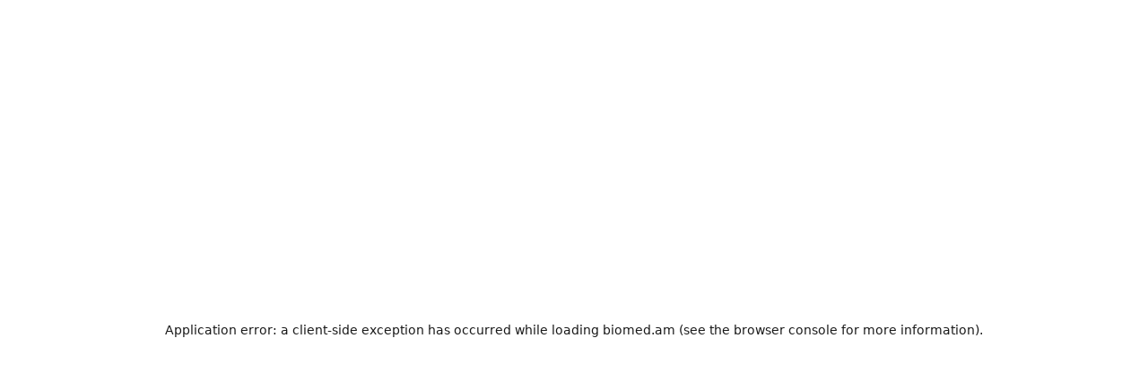

--- FILE ---
content_type: text/html; charset=utf-8
request_url: https://biomed.am/hy
body_size: 55938
content:
<!DOCTYPE html><html lang="hy"><head><meta charSet="utf-8"/><meta name="viewport" content="width=device-width, initial-scale=1"/><link rel="preload" as="image" imageSrcSet="/_next/image?url=https%3A%2F%2Fcms.biomed.am%2Fuploads%2Fmain_header_carousel_1_3a06ece933.png&amp;w=640&amp;q=75 640w, /_next/image?url=https%3A%2F%2Fcms.biomed.am%2Fuploads%2Fmain_header_carousel_1_3a06ece933.png&amp;w=750&amp;q=75 750w, /_next/image?url=https%3A%2F%2Fcms.biomed.am%2Fuploads%2Fmain_header_carousel_1_3a06ece933.png&amp;w=828&amp;q=75 828w, /_next/image?url=https%3A%2F%2Fcms.biomed.am%2Fuploads%2Fmain_header_carousel_1_3a06ece933.png&amp;w=1080&amp;q=75 1080w, /_next/image?url=https%3A%2F%2Fcms.biomed.am%2Fuploads%2Fmain_header_carousel_1_3a06ece933.png&amp;w=1200&amp;q=75 1200w, /_next/image?url=https%3A%2F%2Fcms.biomed.am%2Fuploads%2Fmain_header_carousel_1_3a06ece933.png&amp;w=1920&amp;q=75 1920w, /_next/image?url=https%3A%2F%2Fcms.biomed.am%2Fuploads%2Fmain_header_carousel_1_3a06ece933.png&amp;w=2048&amp;q=75 2048w, /_next/image?url=https%3A%2F%2Fcms.biomed.am%2Fuploads%2Fmain_header_carousel_1_3a06ece933.png&amp;w=3840&amp;q=75 3840w" imageSizes="(max-width: 768px) 100vw, 1200px"/><link rel="preload" as="image" imageSrcSet="/_next/image?url=https%3A%2F%2Fcms.biomed.am%2Fuploads%2FFrame_150_2ebbd616bb.png&amp;w=128&amp;q=75 1x, /_next/image?url=https%3A%2F%2Fcms.biomed.am%2Fuploads%2FFrame_150_2ebbd616bb.png&amp;w=256&amp;q=75 2x"/><link rel="preload" as="image" imageSrcSet="/_next/image?url=https%3A%2F%2Fcms.biomed.am%2Fuploads%2FFrame_152_1_bdcdca2608.png&amp;w=128&amp;q=75 1x, /_next/image?url=https%3A%2F%2Fcms.biomed.am%2Fuploads%2FFrame_152_1_bdcdca2608.png&amp;w=256&amp;q=75 2x"/><link rel="preload" as="image" imageSrcSet="/_next/image?url=https%3A%2F%2Fcms.biomed.am%2Fuploads%2FFrame_152_280087a0dd.png&amp;w=128&amp;q=75 1x, /_next/image?url=https%3A%2F%2Fcms.biomed.am%2Fuploads%2FFrame_152_280087a0dd.png&amp;w=256&amp;q=75 2x"/><link rel="preload" as="image" imageSrcSet="/_next/image?url=https%3A%2F%2Fcms.biomed.am%2Fuploads%2F8_f080680e84.png&amp;w=640&amp;q=75 1x, /_next/image?url=https%3A%2F%2Fcms.biomed.am%2Fuploads%2F8_f080680e84.png&amp;w=1200&amp;q=75 2x"/><link rel="preload" as="image" imageSrcSet="/_next/image?url=%2Fbiomed-logo.png&amp;w=256&amp;q=75 1x, /_next/image?url=%2Fbiomed-logo.png&amp;w=640&amp;q=75 2x"/><link rel="stylesheet" href="/_next/static/css/eebb540d6ef3771f.css" data-precedence="next"/><link rel="stylesheet" href="/_next/static/css/772f6661360af590.css" data-precedence="next"/><link rel="preload" as="script" fetchPriority="low" href="/_next/static/chunks/webpack-486dc06935352888.js"/><script src="/_next/static/chunks/4bd1b696-2b9430cfb28b6463.js" async=""></script><script src="/_next/static/chunks/1684-b9e66cca6cf55f42.js" async=""></script><script src="/_next/static/chunks/main-app-498a635fd544c815.js" async=""></script><script src="/_next/static/chunks/f4898fe8-2da82bdc8c3eb41f.js" async=""></script><script src="/_next/static/chunks/0e5ce63c-b86b83427cf4f1c0.js" async=""></script><script src="/_next/static/chunks/6874-665e92738632bb2f.js" async=""></script><script src="/_next/static/chunks/3063-767aa05729761123.js" async=""></script><script src="/_next/static/chunks/5480-e835b3b43b705e30.js" async=""></script><script src="/_next/static/chunks/3456-ca5804a3b9c3d1c2.js" async=""></script><script src="/_next/static/chunks/1071-a8f6cfe8170eb412.js" async=""></script><script src="/_next/static/chunks/6977-cb74d3196b0fbf09.js" async=""></script><script src="/_next/static/chunks/9676-37c3706ade59388c.js" async=""></script><script src="/_next/static/chunks/1751-6dd4866e03d29548.js" async=""></script><script src="/_next/static/chunks/app/%5Blocale%5D/layout-4e049bde2447b217.js" async=""></script><script src="/_next/static/chunks/8074-0556411c09257915.js" async=""></script><script src="/_next/static/chunks/8788-d6fe6bdd66725708.js" async=""></script><script src="/_next/static/chunks/7934-689e44d6be798426.js" async=""></script><script src="/_next/static/chunks/655-04478a3c7a0866cf.js" async=""></script><script src="/_next/static/chunks/app/%5Blocale%5D/page-1029824490abef2f.js" async=""></script><meta name="next-size-adjust" content=""/><title>BIOMED - Medical Laboratory</title><meta name="description" content="Medical laboratory and diagnostic services"/><link rel="icon" href="/favicon.ico" type="image/x-icon" sizes="57x65"/><script>document.querySelectorAll('body link[rel="icon"], body link[rel="apple-touch-icon"]').forEach(el => document.head.appendChild(el))</script><script src="/_next/static/chunks/polyfills-42372ed130431b0a.js" noModule=""></script></head><body class="__className_f367f3"><!--$--><div class="min-h-screen flex flex-col"><header class="bg-white shadow-sm"><div><div class="bg-[#F6F6F6]"><div class="container mx-auto px-4 py-3"><div class="flex flex-row justify-between items-center"><div class="md:mb-4 md:mb-0"><a href="/"><img alt="BIOMED" width="200" height="80" decoding="async" data-nimg="1" class="h-10 md:h-12 w-auto" style="color:transparent" srcSet="/_next/image?url=%2Fbiomed-logo.png&amp;w=256&amp;q=75 1x, /_next/image?url=%2Fbiomed-logo.png&amp;w=640&amp;q=75 2x" src="/_next/image?url=%2Fbiomed-logo.png&amp;w=640&amp;q=75"/></a><div class="mt-2 items-center gap-1 flex md:hidden"><svg xmlns="http://www.w3.org/2000/svg" width="14" height="14" viewBox="0 0 24 24" fill="none" stroke="currentColor" stroke-width="2" stroke-linecap="round" stroke-linejoin="round" class="lucide lucide-phone" aria-hidden="true"><path d="M13.832 16.568a1 1 0 0 0 1.213-.303l.355-.465A2 2 0 0 1 17 15h3a2 2 0 0 1 2 2v3a2 2 0 0 1-2 2A18 18 0 0 1 2 4a2 2 0 0 1 2-2h3a2 2 0 0 1 2 2v3a2 2 0 0 1-.8 1.6l-.468.351a1 1 0 0 0-.292 1.233 14 14 0 0 0 6.392 6.384"></path></svg><a href="tel:+374 10483879" class="text-xs hover:underline">+374 10483879</a></div></div><div class="flex flex-wrap justify-end gap-2 md:gap-4"><div class="flex gap-4 md:gap-6 mr-auto"><a rel="noopener noreferrer" class="bg-secondary text-white border-none rounded flex items-center gap-2 text-md block p-3 md:px-4 h-12 min-w-12 justify-center" href="/hy/results"><svg width="22" height="22" viewBox="0 0 14 19" fill="none" xmlns="http://www.w3.org/2000/svg"><path d="M7 1C4.77778 1 2.83333 1.08333 2.55556 1.16667C2.27778 1.25 2 1.83333 2 2.5C2 3.16667 2.27778 3.75 2.55556 3.83333C2.61994 3.85265 2.77385 3.87198 3 3.89026C3.74959 3.95084 5.29283 4 7 4C8.70717 4 10.2504 3.95084 11 3.89026C11.2262 3.87198 11.3801 3.85265 11.4444 3.83333C11.7222 3.75 12 3.16667 12 2.5C12 1.83333 11.7222 1.25 11.4444 1.16667C11.1667 1.08333 9.22222 1 7 1Z" fill="white"></path><path d="M4 11H10M7 8V14M1 10.4722C1 10.1617 1.07229 9.85544 1.21115 9.57773L2.05649 7.88705C2.67697 6.64608 3 5.2777 3 3.89026M11 3.89026C11 5.2777 11.323 6.64608 11.9435 7.88705L12.7889 9.57773C12.9277 9.85544 13 10.1617 13 10.4722V14C13 16.2092 11.2091 18 9 18H5C2.79086 18 1 16.2092 1 14V10.5M11 3.89026C11.2262 3.87198 11.3801 3.85265 11.4444 3.83333C11.7222 3.75 12 3.16667 12 2.5C12 1.83333 11.7222 1.25 11.4444 1.16667C11.1667 1.08333 9.22222 1 7 1C4.77778 1 2.83333 1.08333 2.55556 1.16667C2.27778 1.25 2 1.83333 2 2.5C2 3.16667 2.27778 3.75 2.55556 3.83333C2.61994 3.85265 2.77385 3.87198 3 3.89026M11 3.89026C10.2504 3.95084 8.70717 4 7 4C5.29283 4 3.74959 3.95084 3 3.89026" stroke="white" stroke-width="1.5" stroke-linecap="round" stroke-linejoin="round"></path></svg><span class="hidden lg:inline">Հետազոտության արդյունք</span></a><a target="_blank" rel="noopener noreferrer" class="bg-[#7fb2d4] text-white border-none rounded flex items-center gap-2 text-md block p-3 md:px-4 h-12 min-w-12 justify-center" href="https://cms.biomed.am/uploads/Price_Arm_95ebd35ee9.pdf"><svg xmlns="http://www.w3.org/2000/svg" width="24" height="24" viewBox="0 0 24 24" fill="none" stroke="currentColor" stroke-width="2" stroke-linecap="round" stroke-linejoin="round" class="lucide lucide-clipboard-list" aria-hidden="true"><rect width="8" height="4" x="8" y="2" rx="1" ry="1"></rect><path d="M16 4h2a2 2 0 0 1 2 2v14a2 2 0 0 1-2 2H6a2 2 0 0 1-2-2V6a2 2 0 0 1 2-2h2"></path><path d="M12 11h4"></path><path d="M12 16h4"></path><path d="M8 11h.01"></path><path d="M8 16h.01"></path></svg><span class="hidden lg:inline">Գնացուցակ</span></a></div><div class="flex items-center gap-4 ml-2 md:ml-6"><div class="mr-2 md:mr-4 hidden md:block"><div class="flex flex-col items-center gap-1 cursor-pointer relative p-2 rounded-md border border-gray-200 bg-[#a02c2c] md:bg-transparent md:border-none md:p-0"><div class=""><svg width="30" height="30" viewBox="0 0 30 30" fill="none" xmlns="http://www.w3.org/2000/svg"><path d="M22.6914 10H7.30923C6.69818 10 6.17669 10.4418 6.07624 11.0445L3.9929 23.5445C3.86592 24.3064 4.45347 25 5.22589 25H24.7747C25.5472 25 26.1347 24.3064 26.0077 23.5445L23.9244 11.0445C23.824 10.4418 23.3025 10 22.6914 10Z" stroke="white" stroke-width="2" stroke-linecap="round" stroke-linejoin="round" class="md:stroke-black"></path><path d="M10 10C10 7.23858 12.2386 5 15 5C17.7614 5 20 7.23858 20 10" stroke="white" stroke-width="2" stroke-linecap="round" stroke-linejoin="round" class="md:stroke-black"></path></svg></div><div class="text-sm hidden md:block">Զամբյուղ </div></div></div><div class="items-center gap-1 hidden md:flex"><svg xmlns="http://www.w3.org/2000/svg" width="24" height="24" viewBox="0 0 24 24" fill="none" stroke="currentColor" stroke-width="2" stroke-linecap="round" stroke-linejoin="round" class="lucide lucide-phone h-5 w-5" aria-hidden="true"><path d="M13.832 16.568a1 1 0 0 0 1.213-.303l.355-.465A2 2 0 0 1 17 15h3a2 2 0 0 1 2 2v3a2 2 0 0 1-2 2A18 18 0 0 1 2 4a2 2 0 0 1 2-2h3a2 2 0 0 1 2 2v3a2 2 0 0 1-.8 1.6l-.468.351a1 1 0 0 0-.292 1.233 14 14 0 0 0 6.392 6.384"></path></svg><a href="tel:+374 10483879" class="text-sm hover:underline">+374 10483879</a></div><div class="relative"><button class="flex items-center gap-1 hover:text-[#a02c2c] transition-colors cursor-pointer" aria-expanded="false" aria-haspopup="true"><svg xmlns="http://www.w3.org/2000/svg" width="24" height="24" viewBox="0 0 24 24" fill="none" stroke="currentColor" stroke-width="2" stroke-linecap="round" stroke-linejoin="round" class="lucide lucide-globe h-5 w-5" aria-hidden="true"><circle cx="12" cy="12" r="10"></circle><path d="M12 2a14.5 14.5 0 0 0 0 20 14.5 14.5 0 0 0 0-20"></path><path d="M2 12h20"></path></svg><svg xmlns="http://www.w3.org/2000/svg" width="24" height="24" viewBox="0 0 24 24" fill="none" stroke="currentColor" stroke-width="2" stroke-linecap="round" stroke-linejoin="round" class="lucide lucide-chevron-down h-3 w-3 ml-0.5" aria-hidden="true"><path d="m6 9 6 6 6-6"></path></svg></button></div></div></div></div></div></div><div class="container mx-auto px-4 py-3"><div class="flex md:flex-col xl:flex-row justify-between"><div class="relative"><nav class="mt-4 fixed md:static right-4 bottom-4 z-14"><ul class="hidden md:flex flex-wrap items-center gap-4 md:gap-y-4 md:gap-x-8 lg:gap-x-10"><li class="relative"><a class="font-medium flex items-center " href="/hy"><span>Գլխավոր էջ</span></a></li><li class="relative"><a class="font-medium flex items-center " href="/hy/research"><span>Հետազոտություններ</span></a></li><li class="relative"><a class="font-medium flex items-center " href="/hy/home-visit"><span>Տնայց</span></a></li><li class="relative"><a class="font-medium flex items-center " href="/hy/articles"><span>Հոդվածներ</span></a></li><li class="relative"><div class="group relative" tabindex="0"><a class="font-medium flex items-center cursor-pointer  group-hover:text-[#a02c2c]" tabindex="-1" type="button" id="radix-«Rlclnb»" aria-haspopup="menu" aria-expanded="false" data-state="closed" href="/hy/about"><span>Մեր մասին</span><svg xmlns="http://www.w3.org/2000/svg" width="24" height="24" viewBox="0 0 24 24" fill="none" stroke="currentColor" stroke-width="2" stroke-linecap="round" stroke-linejoin="round" class="lucide lucide-chevron-down h-4 w-4 ml-2" aria-hidden="true"><path d="m6 9 6 6 6-6"></path></svg></a><div class="pointer-events-none group-hover:pointer-events-auto group-hover:block hidden absolute left-0 top-full z-10 "></div></div></li><li class="relative"><a class="font-medium flex items-center " href="/hy/contact"><span>Կապ</span></a></li></ul><div class="md:hidden"><div class="fixed bottom-6 right-6 z-50 flex flex-col items-center gap-4"><div class="w-12 h-12 flex items-center justify-center"><div class="flex flex-col items-center gap-1 cursor-pointer relative p-2 rounded-md border border-gray-200 bg-[#a02c2c] md:bg-transparent md:border-none md:p-0"><div class=""><svg width="30" height="30" viewBox="0 0 30 30" fill="none" xmlns="http://www.w3.org/2000/svg"><path d="M22.6914 10H7.30923C6.69818 10 6.17669 10.4418 6.07624 11.0445L3.9929 23.5445C3.86592 24.3064 4.45347 25 5.22589 25H24.7747C25.5472 25 26.1347 24.3064 26.0077 23.5445L23.9244 11.0445C23.824 10.4418 23.3025 10 22.6914 10Z" stroke="white" stroke-width="2" stroke-linecap="round" stroke-linejoin="round" class="md:stroke-black"></path><path d="M10 10C10 7.23858 12.2386 5 15 5C17.7614 5 20 7.23858 20 10" stroke="white" stroke-width="2" stroke-linecap="round" stroke-linejoin="round" class="md:stroke-black"></path></svg></div><div class="text-sm hidden md:block">Զամբյուղ </div></div></div><button aria-label="Open menu" class="w-12 h-12 bg-[#a02c2c] shadow-lg border border-gray-200 flex items-center justify-center rounded-md" style="box-shadow:0 2px 8px rgba(0,0,0,0.12)"><svg xmlns="http://www.w3.org/2000/svg" width="24" height="24" viewBox="0 0 24 24" fill="none" stroke="currentColor" stroke-width="2" stroke-linecap="round" stroke-linejoin="round" class="lucide lucide-menu h-6 w-6 text-white" aria-hidden="true"><path d="M4 12h16"></path><path d="M4 18h16"></path><path d="M4 6h16"></path></svg></button></div></div></nav></div><div class="relative w-full mt-6 md:w-auto md:mt-2"><input type="text" placeholder="Որոնել հետազոտություն" class="w-full p-3 border border-gray-300 mr-4 rounded-md" value=""/><button type="button" class="absolute right-3 top-3.5" tabindex="-1"><svg xmlns="http://www.w3.org/2000/svg" width="24" height="24" viewBox="0 0 24 24" fill="none" stroke="currentColor" stroke-width="2" stroke-linecap="round" stroke-linejoin="round" class="lucide lucide-search h-5 w-5 text-gray-400" aria-hidden="true"><path d="m21 21-4.34-4.34"></path><circle cx="11" cy="11" r="8"></circle></svg></button></div></div></div></div></header><main class="flex-1"><div><section class="bg-[#F6F6F6]"><div class="relative w-full mx-auto cursor-pointer"><div class="container mx-auto px-4 py-6 md:py-8"><div class="relative h-[593px] rounded-2xl overflow-hidden bg-gray-100"><img alt="Բարի գալուստ" decoding="async" data-nimg="fill" class="object-cover opacity-70" style="position:absolute;height:100%;width:100%;left:0;top:0;right:0;bottom:0;color:transparent" sizes="(max-width: 768px) 100vw, 1200px" srcSet="/_next/image?url=https%3A%2F%2Fcms.biomed.am%2Fuploads%2Fmain_header_carousel_1_3a06ece933.png&amp;w=640&amp;q=75 640w, /_next/image?url=https%3A%2F%2Fcms.biomed.am%2Fuploads%2Fmain_header_carousel_1_3a06ece933.png&amp;w=750&amp;q=75 750w, /_next/image?url=https%3A%2F%2Fcms.biomed.am%2Fuploads%2Fmain_header_carousel_1_3a06ece933.png&amp;w=828&amp;q=75 828w, /_next/image?url=https%3A%2F%2Fcms.biomed.am%2Fuploads%2Fmain_header_carousel_1_3a06ece933.png&amp;w=1080&amp;q=75 1080w, /_next/image?url=https%3A%2F%2Fcms.biomed.am%2Fuploads%2Fmain_header_carousel_1_3a06ece933.png&amp;w=1200&amp;q=75 1200w, /_next/image?url=https%3A%2F%2Fcms.biomed.am%2Fuploads%2Fmain_header_carousel_1_3a06ece933.png&amp;w=1920&amp;q=75 1920w, /_next/image?url=https%3A%2F%2Fcms.biomed.am%2Fuploads%2Fmain_header_carousel_1_3a06ece933.png&amp;w=2048&amp;q=75 2048w, /_next/image?url=https%3A%2F%2Fcms.biomed.am%2Fuploads%2Fmain_header_carousel_1_3a06ece933.png&amp;w=3840&amp;q=75 3840w" src="/_next/image?url=https%3A%2F%2Fcms.biomed.am%2Fuploads%2Fmain_header_carousel_1_3a06ece933.png&amp;w=3840&amp;q=75"/><div class="absolute inset-0 bg-gradient-to-r from-black/40 via-black/20 to-transparent"></div><div class="absolute inset-0 flex flex-col justify-center p-8 md:p-12"><div class="max-w-lg"><p class="text-white/90 mb-4 text-sm font-medium">Ճշգրիտ ախտորոշումն  արդյունավետ բուժման  նախապայմանն է:</p><h1 class="text-white text-2xl md:text-3xl lg:text-4xl font-bold mb-6 leading-tight">Բարի գալուստ</h1><p class="text-white/90 mb-8 text-base md:text-lg leading-relaxed ">Բիոմեդ ախտորոշման լաբորատորիան առաջարկում է  հետազոտությունների լայն շրջանակ մատչելի գներով:</p><a href="/hy/about"><button class="inline-flex items-center justify-center whitespace-nowrap text-sm ring-offset-background focus-visible:outline-none focus-visible:ring-2 focus-visible:ring-ring focus-visible:ring-offset-2 disabled:pointer-events-none disabled:opacity-50 h-10 bg-primary hover:bg-red-700 text-white px-6 py-3 rounded-md font-medium transition-colors duration-200 cursor-pointer">Կարդալ ավելին</button></a></div></div><div class="absolute bottom-6 right-6 flex gap-2"><button class="h-2 w-2 rounded-full transition-all duration-300 cursor-pointer bg-primary w-6" aria-label="Go to slide 1"></button><button class="h-2 w-2 rounded-full transition-all duration-300 cursor-pointer bg-white/60 hover:bg-white/80" aria-label="Go to slide 2"></button></div></div></div></div><div class="container mx-auto px-8 py-8"><div class="grid grid-cols-2 md:flex md:flex-row"><div class="flex flex-col items-center justify-center gap-8 md:flex-row md:items-center md:justify-center md:gap-0 md:flex-1"><div class="hidden md:flex flex-row items-center justify-center flex-1 py-4"><div class="w-[97px] h-[97px] flex items-center justify-center"><img alt="Year" width="97" height="97" decoding="async" data-nimg="1" class="object-contain" style="color:transparent" srcSet="/_next/image?url=https%3A%2F%2Fcms.biomed.am%2Fuploads%2FFrame_150_2ebbd616bb.png&amp;w=128&amp;q=75 1x, /_next/image?url=https%3A%2F%2Fcms.biomed.am%2Fuploads%2FFrame_150_2ebbd616bb.png&amp;w=256&amp;q=75 2x" src="/_next/image?url=https%3A%2F%2Fcms.biomed.am%2Fuploads%2FFrame_150_2ebbd616bb.png&amp;w=256&amp;q=75"/></div><div class="flex flex-col items-center justify-center ml-4"><span class="text-2xl font-bold text-[#a02c2c]">15</span><p class="text-sm break-words">տարի ոլորտում</p></div></div><div class="hidden md:flex flex-row items-center justify-center flex-1 py-4"><div class="w-[97px] h-[97px] flex items-center justify-center"><img alt="Branch" width="97" height="97" decoding="async" data-nimg="1" class="object-contain" style="color:transparent" srcSet="/_next/image?url=https%3A%2F%2Fcms.biomed.am%2Fuploads%2FFrame_152_1_bdcdca2608.png&amp;w=128&amp;q=75 1x, /_next/image?url=https%3A%2F%2Fcms.biomed.am%2Fuploads%2FFrame_152_1_bdcdca2608.png&amp;w=256&amp;q=75 2x" src="/_next/image?url=https%3A%2F%2Fcms.biomed.am%2Fuploads%2FFrame_152_1_bdcdca2608.png&amp;w=256&amp;q=75"/></div><div class="flex flex-col items-center justify-center ml-4"><span class="text-2xl font-bold text-[#a02c2c]">10</span><p class="text-sm break-words">մասնաճյուղեր</p></div></div><div class="hidden md:flex flex-row items-center justify-center flex-1 py-4"><div class="w-[97px] h-[97px] flex items-center justify-center"><img alt="Specialist" width="97" height="97" decoding="async" data-nimg="1" class="object-contain" style="color:transparent" srcSet="/_next/image?url=https%3A%2F%2Fcms.biomed.am%2Fuploads%2FFrame_152_280087a0dd.png&amp;w=128&amp;q=75 1x, /_next/image?url=https%3A%2F%2Fcms.biomed.am%2Fuploads%2FFrame_152_280087a0dd.png&amp;w=256&amp;q=75 2x" src="/_next/image?url=https%3A%2F%2Fcms.biomed.am%2Fuploads%2FFrame_152_280087a0dd.png&amp;w=256&amp;q=75"/></div><div class="flex flex-col items-center justify-center ml-4"><span class="text-2xl font-bold text-[#a02c2c]">38</span><p class="text-sm break-words">մասնագետներ</p></div></div><div class="flex flex-col items-center justify-center gap-8 md:hidden"><div class="w-[97px] h-[97px] flex items-center justify-center"><img alt="Year" width="97" height="97" decoding="async" data-nimg="1" class="object-contain" style="color:transparent" srcSet="/_next/image?url=https%3A%2F%2Fcms.biomed.am%2Fuploads%2FFrame_150_2ebbd616bb.png&amp;w=128&amp;q=75 1x, /_next/image?url=https%3A%2F%2Fcms.biomed.am%2Fuploads%2FFrame_150_2ebbd616bb.png&amp;w=256&amp;q=75 2x" src="/_next/image?url=https%3A%2F%2Fcms.biomed.am%2Fuploads%2FFrame_150_2ebbd616bb.png&amp;w=256&amp;q=75"/></div><div class="w-[97px] h-[97px] flex items-center justify-center"><img alt="Branch" width="97" height="97" decoding="async" data-nimg="1" class="object-contain" style="color:transparent" srcSet="/_next/image?url=https%3A%2F%2Fcms.biomed.am%2Fuploads%2FFrame_152_1_bdcdca2608.png&amp;w=128&amp;q=75 1x, /_next/image?url=https%3A%2F%2Fcms.biomed.am%2Fuploads%2FFrame_152_1_bdcdca2608.png&amp;w=256&amp;q=75 2x" src="/_next/image?url=https%3A%2F%2Fcms.biomed.am%2Fuploads%2FFrame_152_1_bdcdca2608.png&amp;w=256&amp;q=75"/></div><div class="w-[97px] h-[97px] flex items-center justify-center"><img alt="Specialist" width="97" height="97" decoding="async" data-nimg="1" class="object-contain" style="color:transparent" srcSet="/_next/image?url=https%3A%2F%2Fcms.biomed.am%2Fuploads%2FFrame_152_280087a0dd.png&amp;w=128&amp;q=75 1x, /_next/image?url=https%3A%2F%2Fcms.biomed.am%2Fuploads%2FFrame_152_280087a0dd.png&amp;w=256&amp;q=75 2x" src="/_next/image?url=https%3A%2F%2Fcms.biomed.am%2Fuploads%2FFrame_152_280087a0dd.png&amp;w=256&amp;q=75"/></div></div></div><div class="flex flex-col items-center justify-center gap-8 md:hidden"><div class="flex flex-row items-center justify-center h-[97px]"><span class="text-2xl font-bold text-[#a02c2c] mr-2">15</span><div class="flex flex-col items-start justify-center"><p class="text-sm break-words">տարի ոլորտում</p></div></div><div class="flex flex-row items-center justify-center h-[97px]"><span class="text-2xl font-bold text-[#a02c2c] mr-2">10</span><div class="flex flex-col items-start justify-center"><p class="text-sm break-words">մասնաճյուղեր</p></div></div><div class="flex flex-row items-center justify-center h-[97px]"><span class="text-2xl font-bold text-[#a02c2c] mr-2">38</span><div class="flex flex-col items-start justify-center"><p class="text-sm break-words">մասնագետներ</p></div></div></div></div></div></section><section class="py-12 container mx-auto px-4"><h2 class="text-2xl font-bold mb-8">Մեր մասին</h2><div class="flex flex-col md:flex-row gap-8"><div class="w-full md:w-1/2"><div class="article-content"><p class="mb-4 text-justify">Բիոմեդ ախտորոշման լաբորատորիան իրականացնում է հետազոտությունների լայն շրջանակ՝ մատչելի արժեքներով։
Լաբորատորիան հագեցած է միջազգային ստանդարտներին համապատասխան նորագույն սարքավորումներով, որոնք ապահովում են արդյունքների բարձր ճշգրտությունը։</p>
<p class="mb-4 text-justify">Մեր թիմում աշխատում են բացառապես որակավորված լաբորատոր բժիշկներ, որոնք իրենց մասնագիտական գիտելիքներն ու փորձը ծառայեցնում են յուրաքանչյուր հիվանդի առողջության պահպանմանը։</p>
<p class="mb-4 text-justify">Մենք առաջարկում ենք՝</p>
<ul class="space-y-4 mb-4">
<li class="flex items-start gap-2"><span class="flex-shrink-0 w-6 h-6 flex items-center justify-center text-white"><svg width="15" height="18" viewBox="0 0 15 18" fill="none" xmlns="http://www.w3.org/2000/svg"><path d="M11.1429 10.3672L7.16797 12.6598L7.82949 13.8044L11.8044 11.5117L11.1429 10.3672Z" fill="#932322"></path><path d="M4.18731 6.35547H2.86426V10.9406H4.18731V6.35547Z" fill="#932322"></path><path d="M7.82952 3.49219L7.16797 4.63671L11.143 6.92925L11.8045 5.78473L7.82952 3.49219Z" fill="#932322"></path><path d="M8.14602 16.9323C7.74618 17.1629 7.25374 17.1629 6.8539 16.9322L0.647044 13.3524C0.246679 13.1214 0 12.6944 0 12.2322V5.07266C0 4.61048 0.246679 4.18344 0.647044 3.95252L6.8539 0.372622C7.25374 0.142011 7.74618 0.14201 8.14602 0.372619L14.353 3.95252C14.7533 4.18344 15 4.61048 15 5.07267V12.2322C15 12.6944 14.7533 13.1214 14.353 13.3523L8.14602 16.9323ZM1.32305 11.4673C1.32305 11.9295 1.56972 12.3565 1.97007 12.5875L6.85387 15.4044C7.25373 15.6351 7.7462 15.6351 8.14605 15.4044L13.0299 12.5875C13.4302 12.3565 13.6769 11.9295 13.6769 11.4673V5.83576C13.6769 5.37347 13.4301 4.94635 13.0296 4.71547L8.14578 1.90007C7.74606 1.66965 7.25386 1.66965 6.85414 1.90007L1.97034 4.71547C1.56984 4.94635 1.32305 5.37347 1.32305 5.83576V11.4673Z" fill="#932322"></path></svg></span><span class="font-bold">Ճշգրիտ և արագ ախտորոշում՝ լավագույն սարքավորումներով</span></li>
<li class="flex items-start gap-2"><span class="flex-shrink-0 w-6 h-6 flex items-center justify-center text-white"><svg width="15" height="18" viewBox="0 0 15 18" fill="none" xmlns="http://www.w3.org/2000/svg"><path d="M11.1429 10.3672L7.16797 12.6598L7.82949 13.8044L11.8044 11.5117L11.1429 10.3672Z" fill="#932322"></path><path d="M4.18731 6.35547H2.86426V10.9406H4.18731V6.35547Z" fill="#932322"></path><path d="M7.82952 3.49219L7.16797 4.63671L11.143 6.92925L11.8045 5.78473L7.82952 3.49219Z" fill="#932322"></path><path d="M8.14602 16.9323C7.74618 17.1629 7.25374 17.1629 6.8539 16.9322L0.647044 13.3524C0.246679 13.1214 0 12.6944 0 12.2322V5.07266C0 4.61048 0.246679 4.18344 0.647044 3.95252L6.8539 0.372622C7.25374 0.142011 7.74618 0.14201 8.14602 0.372619L14.353 3.95252C14.7533 4.18344 15 4.61048 15 5.07267V12.2322C15 12.6944 14.7533 13.1214 14.353 13.3523L8.14602 16.9323ZM1.32305 11.4673C1.32305 11.9295 1.56972 12.3565 1.97007 12.5875L6.85387 15.4044C7.25373 15.6351 7.7462 15.6351 8.14605 15.4044L13.0299 12.5875C13.4302 12.3565 13.6769 11.9295 13.6769 11.4673V5.83576C13.6769 5.37347 13.4301 4.94635 13.0296 4.71547L8.14578 1.90007C7.74606 1.66965 7.25386 1.66965 6.85414 1.90007L1.97034 4.71547C1.56984 4.94635 1.32305 5.37347 1.32305 5.83576V11.4673Z" fill="#932322"></path></svg></span><span class="font-bold">Բարձր որակավորում ունեցող մասնագիտական թիմ</span></li>
<li class="flex items-start gap-2"><span class="flex-shrink-0 w-6 h-6 flex items-center justify-center text-white"><svg width="15" height="18" viewBox="0 0 15 18" fill="none" xmlns="http://www.w3.org/2000/svg"><path d="M11.1429 10.3672L7.16797 12.6598L7.82949 13.8044L11.8044 11.5117L11.1429 10.3672Z" fill="#932322"></path><path d="M4.18731 6.35547H2.86426V10.9406H4.18731V6.35547Z" fill="#932322"></path><path d="M7.82952 3.49219L7.16797 4.63671L11.143 6.92925L11.8045 5.78473L7.82952 3.49219Z" fill="#932322"></path><path d="M8.14602 16.9323C7.74618 17.1629 7.25374 17.1629 6.8539 16.9322L0.647044 13.3524C0.246679 13.1214 0 12.6944 0 12.2322V5.07266C0 4.61048 0.246679 4.18344 0.647044 3.95252L6.8539 0.372622C7.25374 0.142011 7.74618 0.14201 8.14602 0.372619L14.353 3.95252C14.7533 4.18344 15 4.61048 15 5.07267V12.2322C15 12.6944 14.7533 13.1214 14.353 13.3523L8.14602 16.9323ZM1.32305 11.4673C1.32305 11.9295 1.56972 12.3565 1.97007 12.5875L6.85387 15.4044C7.25373 15.6351 7.7462 15.6351 8.14605 15.4044L13.0299 12.5875C13.4302 12.3565 13.6769 11.9295 13.6769 11.4673V5.83576C13.6769 5.37347 13.4301 4.94635 13.0296 4.71547L8.14578 1.90007C7.74606 1.66965 7.25386 1.66965 6.85414 1.90007L1.97034 4.71547C1.56984 4.94635 1.32305 5.37347 1.32305 5.83576V11.4673Z" fill="#932322"></path></svg></span><span class="font-bold">Անհատական մոտեցում յուրաքանչյուր բուժառուին</span></li>
<li class="flex items-start gap-2"><span class="flex-shrink-0 w-6 h-6 flex items-center justify-center text-white"><svg width="15" height="18" viewBox="0 0 15 18" fill="none" xmlns="http://www.w3.org/2000/svg"><path d="M11.1429 10.3672L7.16797 12.6598L7.82949 13.8044L11.8044 11.5117L11.1429 10.3672Z" fill="#932322"></path><path d="M4.18731 6.35547H2.86426V10.9406H4.18731V6.35547Z" fill="#932322"></path><path d="M7.82952 3.49219L7.16797 4.63671L11.143 6.92925L11.8045 5.78473L7.82952 3.49219Z" fill="#932322"></path><path d="M8.14602 16.9323C7.74618 17.1629 7.25374 17.1629 6.8539 16.9322L0.647044 13.3524C0.246679 13.1214 0 12.6944 0 12.2322V5.07266C0 4.61048 0.246679 4.18344 0.647044 3.95252L6.8539 0.372622C7.25374 0.142011 7.74618 0.14201 8.14602 0.372619L14.353 3.95252C14.7533 4.18344 15 4.61048 15 5.07267V12.2322C15 12.6944 14.7533 13.1214 14.353 13.3523L8.14602 16.9323ZM1.32305 11.4673C1.32305 11.9295 1.56972 12.3565 1.97007 12.5875L6.85387 15.4044C7.25373 15.6351 7.7462 15.6351 8.14605 15.4044L13.0299 12.5875C13.4302 12.3565 13.6769 11.9295 13.6769 11.4673V5.83576C13.6769 5.37347 13.4301 4.94635 13.0296 4.71547L8.14578 1.90007C7.74606 1.66965 7.25386 1.66965 6.85414 1.90007L1.97034 4.71547C1.56984 4.94635 1.32305 5.37347 1.32305 5.83576V11.4673Z" fill="#932322"></path></svg></span><span class="font-bold">Հետազոտությունների մատչելի արժեքներ՝ հասանելի բոլորի համար</span></li>
</ul>
<p class="mb-4 text-justify">Մեր թիմը մշտապես կատարելագործում է իր հմտությունները՝ հետևելով բժշկագիտության արդի ձեռքբերումներին և նորարարություններին։</p>
<p class="mb-4 text-justify"><a class="text-[#a02c2c] underline" href="/hy/about">Կարդալ ավելին</a></p></div></div><div class="w-full md:w-1/2"><img alt="Laboratory Equipment and Technology" width="600" height="400" decoding="async" data-nimg="1" class="w-full h-[400px] object-cover rounded-lg" style="color:transparent" srcSet="/_next/image?url=https%3A%2F%2Fcms.biomed.am%2Fuploads%2F8_f080680e84.png&amp;w=640&amp;q=75 1x, /_next/image?url=https%3A%2F%2Fcms.biomed.am%2Fuploads%2F8_f080680e84.png&amp;w=1200&amp;q=75 2x" src="/_next/image?url=https%3A%2F%2Fcms.biomed.am%2Fuploads%2F8_f080680e84.png&amp;w=1200&amp;q=75"/></div></div></section><section class="py-12 bg-white"><div class="container mx-auto px-4"><div class="flex justify-between items-center mb-8"><h2 class="text-2xl font-bold">Մեր բժիշկները</h2><a class="text-sm font-medium" href="/hy/doctors">View all</a></div><!--$--><!--/$--></div></section><section class="py-12 bg-[#F6F6F6]"><div class="container mx-auto px-4"><div class="flex justify-between items-center mb-8"><h2 class="text-2xl font-bold">Մեր սարքավորումները</h2></div><!--$--><!--/$--></div></section><section class="py-12 bg-white"><div class="container mx-auto px-4"><div class="flex justify-between items-center mb-8"><h2 class="text-2xl font-bold">Հոդվածներ</h2><a class="text-sm font-medium" href="/hy/articles">View all</a></div><div class="grid grid-cols-1 md:grid-cols-2 gap-6"><a class="block bg-[#F6F6F6] border border-gray-200 rounded-md overflow-hidden group" href="/hy/articles/exad9r9q0zp5vg7jmpj1frkx"><div class="flex flex-col sm:flex-row bg-[#F6F6F6] rounded-lg overflow-hidden hover:shadow-lg transition-all duration-300 h-full p-6 border border-gray-200 hover:border-[#90BCDA]"><div class="sm:w-1/3 relative bg-gray-100 rounded-lg" style="background-image:url(https://cms.biomed.am/uploads/coffee1_8539419866.avif);background-size:cover;background-position:top;min-height:150px" aria-label="Սուրճն ու արյան անալիզները․ Ինչպե՞ս է այն ազդում արդյունքների վրա"></div><div class="w-full lg:w-2/3 p-4 flex flex-col"><div class="flex justify-between items-start mb-2"><p class="text-xs text-gray-500">9/10/2025</p><svg xmlns="http://www.w3.org/2000/svg" width="24" height="24" viewBox="0 0 24 24" fill="none" stroke="currentColor" stroke-width="2" stroke-linecap="round" stroke-linejoin="round" class="lucide lucide-arrow-up-right h-4 w-4 text-gray-400 group-hover:text-[#a02c2c] transition-colors" aria-hidden="true"><path d="M7 7h10v10"></path><path d="M7 17 17 7"></path></svg></div><h3 class="font-bold text-sm mb-2  transition-colors">Սուրճն ու արյան անալիզները․ Ինչպե՞ս է այն ազդում արդյունքների վրա</h3><p class="text-xs text-gray-600 line-clamp-2"></p></div></div></a><a class="block bg-[#F6F6F6] border border-gray-200 rounded-md overflow-hidden group" href="/hy/articles/tmfajo67o0044rdv2krub17x"><div class="flex flex-col sm:flex-row bg-[#F6F6F6] rounded-lg overflow-hidden hover:shadow-lg transition-all duration-300 h-full p-6 border border-gray-200 hover:border-[#90BCDA]"><div class="sm:w-1/3 relative bg-gray-100 rounded-lg" style="background-image:url(https://cms.biomed.am/uploads/Weight_Gain_f861667312.jpg);background-size:cover;background-position:top;min-height:150px" aria-label="Ավելորդ քաշ․ ինչու՞ դիետաները չեն օգնում նիհարել"></div><div class="w-full lg:w-2/3 p-4 flex flex-col"><div class="flex justify-between items-start mb-2"><p class="text-xs text-gray-500">10/17/2025</p><svg xmlns="http://www.w3.org/2000/svg" width="24" height="24" viewBox="0 0 24 24" fill="none" stroke="currentColor" stroke-width="2" stroke-linecap="round" stroke-linejoin="round" class="lucide lucide-arrow-up-right h-4 w-4 text-gray-400 group-hover:text-[#a02c2c] transition-colors" aria-hidden="true"><path d="M7 7h10v10"></path><path d="M7 17 17 7"></path></svg></div><h3 class="font-bold text-sm mb-2  transition-colors">Ավելորդ քաշ․ ինչու՞ դիետաները չեն օգնում նիհարել</h3><p class="text-xs text-gray-600 line-clamp-2"></p></div></div></a></div></div></section><section class="py-12 bg-[#F6F6F6]"><div class="container mx-auto px-4"><div class="flex justify-between items-center mb-8"><h2 class="text-2xl font-bold">Գործընկերներ</h2></div><div class="relative"><div class="swiper partners-swiper"><div class="swiper-wrapper"><div class="swiper-slide"><div class="flex flex-col items-center justify-center min-w-[150px] p-4"><a target="_blank" rel="noopener noreferrer" href="https://medfare.com/"><img alt="Partner A" loading="lazy" width="120" height="60" decoding="async" data-nimg="1" class="h-12 object-contain hover:opacity-80 transition-opacity" style="color:transparent" srcSet="/_next/image?url=https%3A%2F%2Fcms.biomed.am%2Fuploads%2Fpartners_99acef1669.png&amp;w=128&amp;q=75 1x, /_next/image?url=https%3A%2F%2Fcms.biomed.am%2Fuploads%2Fpartners_99acef1669.png&amp;w=256&amp;q=75 2x" src="/_next/image?url=https%3A%2F%2Fcms.biomed.am%2Fuploads%2Fpartners_99acef1669.png&amp;w=256&amp;q=75"/></a></div></div><div class="swiper-slide"><div class="flex flex-col items-center justify-center min-w-[150px] p-4"><a target="_blank" rel="noopener noreferrer" href="https://medfare.com/"><img alt="Partner B" loading="lazy" width="120" height="60" decoding="async" data-nimg="1" class="h-12 object-contain hover:opacity-80 transition-opacity" style="color:transparent" srcSet="/_next/image?url=https%3A%2F%2Fcms.biomed.am%2Fuploads%2Fpartners_3a37411844.png&amp;w=128&amp;q=75 1x, /_next/image?url=https%3A%2F%2Fcms.biomed.am%2Fuploads%2Fpartners_3a37411844.png&amp;w=256&amp;q=75 2x" src="/_next/image?url=https%3A%2F%2Fcms.biomed.am%2Fuploads%2Fpartners_3a37411844.png&amp;w=256&amp;q=75"/></a></div></div></div></div></div></div></section><section class="py-12 bg-white"><div class="container mx-auto px-4"><div class="flex justify-between items-center mb-8"><h2 class="text-2xl font-bold">Կապ մեզ հետ</h2></div><div class="mb-6"><div class="pb-6"><div class="block xl:hidden space-y-4"><div class="relative"><button class="w-full bg-white border border-gray-200 rounded-lg p-4 flex items-center justify-between hover:shadow-md transition-shadow focus:outline-none focus:ring-2 focus:ring-[#a02c2c] focus:ring-offset-2"><div class="flex items-center gap-3 min-w-0"><svg xmlns="http://www.w3.org/2000/svg" width="24" height="24" viewBox="0 0 24 24" fill="none" stroke="currentColor" stroke-width="2" stroke-linecap="round" stroke-linejoin="round" class="lucide lucide-map-pin w-5 h-5 text-gray-600 flex-shrink-0" aria-hidden="true"><path d="M20 10c0 4.993-5.539 10.193-7.399 11.799a1 1 0 0 1-1.202 0C9.539 20.193 4 14.993 4 10a8 8 0 0 1 16 0"></path><circle cx="12" cy="10" r="3"></circle></svg><div class="text-left min-w-0"><div class="text-sm font-medium text-gray-900 truncate">Եղ․ Թադևոսյան փող., 5 շենք, շինություն 2 </div></div></div><svg xmlns="http://www.w3.org/2000/svg" width="24" height="24" viewBox="0 0 24 24" fill="none" stroke="currentColor" stroke-width="2" stroke-linecap="round" stroke-linejoin="round" class="lucide lucide-chevron-down w-5 h-5 text-gray-400 flex-shrink-0 transition-transform" aria-hidden="true"><path d="m6 9 6 6 6-6"></path></svg></button></div><div class="bg-white border border-gray-200 rounded-lg p-4"><a href="tel:+37410483879" class="flex items-center gap-3"><svg xmlns="http://www.w3.org/2000/svg" width="24" height="24" viewBox="0 0 24 24" fill="none" stroke="currentColor" stroke-width="2" stroke-linecap="round" stroke-linejoin="round" class="lucide lucide-phone w-5 h-5 text-gray-600 flex-shrink-0" aria-hidden="true"><path d="M13.832 16.568a1 1 0 0 0 1.213-.303l.355-.465A2 2 0 0 1 17 15h3a2 2 0 0 1 2 2v3a2 2 0 0 1-2 2A18 18 0 0 1 2 4a2 2 0 0 1 2-2h3a2 2 0 0 1 2 2v3a2 2 0 0 1-.8 1.6l-.468.351a1 1 0 0 0-.292 1.233 14 14 0 0 0 6.392 6.384"></path></svg><div class="text-sm text-gray-900 font-medium">+37410483879</div></a></div><div class="bg-white border border-gray-200 rounded-lg p-4"><a href="mailto:info@biomed.am" class="flex items-center gap-3"><svg xmlns="http://www.w3.org/2000/svg" width="24" height="24" viewBox="0 0 24 24" fill="none" stroke="currentColor" stroke-width="2" stroke-linecap="round" stroke-linejoin="round" class="lucide lucide-mail w-5 h-5 text-gray-600 flex-shrink-0" aria-hidden="true"><path d="m22 7-8.991 5.727a2 2 0 0 1-2.009 0L2 7"></path><rect x="2" y="4" width="20" height="16" rx="2"></rect></svg><div class="text-sm text-gray-900 font-medium break-words">info@biomed.am</div></a></div></div><div class="hidden xl:block"><div class="flex xl:items-center xl:justify-between gap-6 text-sm"><div class="flex items-center gap-3 bg-white hover:shadow-xl cursor-pointer rounded-lg p-3 relative min-w-0"><svg xmlns="http://www.w3.org/2000/svg" width="24" height="24" viewBox="0 0 24 24" fill="none" stroke="currentColor" stroke-width="2" stroke-linecap="round" stroke-linejoin="round" class="lucide lucide-map-pin w-5 h-5 flex-shrink-0" aria-hidden="true"><path d="M20 10c0 4.993-5.539 10.193-7.399 11.799a1 1 0 0 1-1.202 0C9.539 20.193 4 14.993 4 10a8 8 0 0 1 16 0"></path><circle cx="12" cy="10" r="3"></circle></svg><div class="relative min-w-0"><button class="flex items-center justify-between bg-transparent border-none p-0 cursor-pointer focus:outline-none min-w-0"><span class="text-gray-900 font-medium whitespace-normal break-words pr-2">Եղ․ Թադևոսյան փող., 5 շենք, շինություն 2 </span><svg xmlns="http://www.w3.org/2000/svg" width="24" height="24" viewBox="0 0 24 24" fill="none" stroke="currentColor" stroke-width="2" stroke-linecap="round" stroke-linejoin="round" class="lucide lucide-chevron-down w-4 h-4 text-gray-400 flex-shrink-0 transition-transform" aria-hidden="true"><path d="m6 9 6 6 6-6"></path></svg></button></div></div><div class="flex items-center gap-3 bg-white hover:shadow-xl cursor-pointer rounded-lg p-3 flex-shrink-0"><svg xmlns="http://www.w3.org/2000/svg" width="24" height="24" viewBox="0 0 24 24" fill="none" stroke="currentColor" stroke-width="2" stroke-linecap="round" stroke-linejoin="round" class="lucide lucide-phone w-5 h-5 flex-shrink-0" aria-hidden="true"><path d="M13.832 16.568a1 1 0 0 0 1.213-.303l.355-.465A2 2 0 0 1 17 15h3a2 2 0 0 1 2 2v3a2 2 0 0 1-2 2A18 18 0 0 1 2 4a2 2 0 0 1 2-2h3a2 2 0 0 1 2 2v3a2 2 0 0 1-.8 1.6l-.468.351a1 1 0 0 0-.292 1.233 14 14 0 0 0 6.392 6.384"></path></svg><a href="tel:+37410483879" class="text-gray-900 font-medium whitespace-nowrap">+37410483879</a></div><div class="flex items-center gap-3 bg-white hover:shadow-xl cursor-pointer rounded-lg p-3 flex-shrink-0"><a href="mailto:info@biomed.am" class="flex items-center gap-3 min-w-0 hover:bg-gray-100 rounded-md p-2 -m-2 transition-colors cursor-pointer"><svg xmlns="http://www.w3.org/2000/svg" width="24" height="24" viewBox="0 0 24 24" fill="none" stroke="currentColor" stroke-width="2" stroke-linecap="round" stroke-linejoin="round" class="lucide lucide-mail w-5 h-5 flex-shrink-0" aria-hidden="true"><path d="m22 7-8.991 5.727a2 2 0 0 1-2.009 0L2 7"></path><rect x="2" y="4" width="20" height="16" rx="2"></rect></svg><span class="text-gray-900 font-medium whitespace-nowrap">info@biomed.am</span></a></div></div></div></div></div><div class="flex flex-col-reverse md:flex-row gap-8 mb-12"><div class="w-full md:w-1/2"><div class="h-[500px] w-full rounded-md overflow-hidden relative"><div class="w-full h-full bg-gray-200 flex items-center justify-center absolute inset-0"><span class="text-gray-400">Loading map...</span></div></div></div><div class="flex flex-col w-full md:w-1/2 bg-white p-2 md:p-8 rounded-md"><h2 class="text-xl md:text-2xl font-bold my-4 md:my-8 md:!mt-0">Ունե՞ք հարցեր</h2><div class="flex-grow"><form class="flex flex-col justify-between gap-y-4 h-full"><div class="space-y-2"><label class="text-sm font-medium leading-none peer-disabled:cursor-not-allowed peer-disabled:opacity-70" for="«Rbbgf5nb»-form-item">Անուն Ազգանուն</label><input class="flex h-10 w-full rounded-md border border-input bg-background px-3 py-2 text-base ring-offset-background file:border-0 file:bg-transparent file:text-sm file:font-medium file:text-foreground placeholder:text-muted-foreground focus-visible:outline-none focus-visible:ring-2 focus-visible:ring-ring focus-visible:ring-offset-2 disabled:cursor-not-allowed disabled:opacity-50 md:text-sm" id="«Rbbgf5nb»-form-item" aria-describedby="«Rbbgf5nb»-form-item-description" aria-invalid="false" name="name" value=""/></div><div class="space-y-2"><label class="text-sm font-medium leading-none peer-disabled:cursor-not-allowed peer-disabled:opacity-70" for="«Rjbgf5nb»-form-item">Էլ․ հասցե</label><input type="email" class="flex h-10 w-full rounded-md border border-input bg-background px-3 py-2 text-base ring-offset-background file:border-0 file:bg-transparent file:text-sm file:font-medium file:text-foreground placeholder:text-muted-foreground focus-visible:outline-none focus-visible:ring-2 focus-visible:ring-ring focus-visible:ring-offset-2 disabled:cursor-not-allowed disabled:opacity-50 md:text-sm" id="«Rjbgf5nb»-form-item" aria-describedby="«Rjbgf5nb»-form-item-description" aria-invalid="false" name="email" value=""/></div><div class="space-y-2"><label class="text-sm font-medium leading-none peer-disabled:cursor-not-allowed peer-disabled:opacity-70" for="«Rrbgf5nb»-form-item">Հաղորդագրություն</label><textarea class="flex min-h-[80px] w-full rounded-md border border-input bg-background px-3 py-2 text-base ring-offset-background placeholder:text-muted-foreground focus-visible:outline-none focus-visible:ring-2 focus-visible:ring-ring focus-visible:ring-offset-2 disabled:cursor-not-allowed disabled:opacity-50 md:text-sm" rows="4" name="messages" id="«Rrbgf5nb»-form-item" aria-describedby="«Rrbgf5nb»-form-item-description" aria-invalid="false"></textarea></div><div><button class="inline-flex items-center justify-center whitespace-nowrap text-sm ring-offset-background transition-colors focus-visible:outline-none focus-visible:ring-2 focus-visible:ring-ring focus-visible:ring-offset-2 disabled:pointer-events-none disabled:opacity-50 h-10 bg-[#a02c2c] hover:bg-[#8a2626] text-white font-medium px-6 py-2 rounded-md gap-x-2" type="submit">Ուղարկել</button></div></form></div></div></div></div></section></div><!--$--><!--/$--><!--$--><!--/$--></main><footer class="bg-[#1a3142] text-white py-8"><div class="container mx-auto px-8"><div class="flex flex-col md:flex-row justify-between md:items-center mb-8"><div class="mb-6 md:mb-0"><a href="/"><img alt="BIOMED" loading="lazy" width="200" height="80" decoding="async" data-nimg="1" class="h-12 w-auto " style="color:transparent" srcSet="/_next/image?url=%2Fbiomed-white.png&amp;w=256&amp;q=75 1x, /_next/image?url=%2Fbiomed-white.png&amp;w=640&amp;q=75 2x" src="/_next/image?url=%2Fbiomed-white.png&amp;w=640&amp;q=75"/></a></div><div class="flex flex-col md:flex-row gap-6"><div class="flex flex-col"><h3 class="text-lg font-semibold mb-2">Sitemap</h3><ul class="space-y-2"><li><a class="text-sm hover:underline" href="/hy/terms">terms and conditions</a></li><li><a class="text-sm hover:underline" href="/hy/about">Թափուր հաստիքներ</a></li></ul></div></div></div><div class="border-t border-gray-700 pt-6 text-center text-sm"><p>© <!-- -->2026<!-- --> BIOMED. All rights reserved.</p></div></div></footer></div><div role="region" aria-label="Notifications (F8)" tabindex="-1" style="pointer-events:none"><ol tabindex="-1" class="fixed top-0 z-[100] flex max-h-screen w-full flex-col-reverse p-4 sm:bottom-0 sm:right-0 sm:top-auto sm:flex-col md:max-w-[420px]"></ol></div><!--3--><!--/$--><script src="/_next/static/chunks/webpack-486dc06935352888.js" async=""></script><script>(self.__next_f=self.__next_f||[]).push([0])</script><script>self.__next_f.push([1,"1:\"$Sreact.fragment\"\n2:I[7555,[],\"\"]\n3:I[1295,[],\"\"]\n6:I[9665,[],\"MetadataBoundary\"]\n8:I[9665,[],\"OutletBoundary\"]\nb:I[4911,[],\"AsyncMetadataOutlet\"]\nd:I[9665,[],\"ViewportBoundary\"]\nf:I[6614,[],\"\"]\n10:\"$Sreact.suspense\"\n11:I[4911,[],\"AsyncMetadata\"]\n13:I[6983,[\"8465\",\"static/chunks/f4898fe8-2da82bdc8c3eb41f.js\",\"5105\",\"static/chunks/0e5ce63c-b86b83427cf4f1c0.js\",\"6874\",\"static/chunks/6874-665e92738632bb2f.js\",\"3063\",\"static/chunks/3063-767aa05729761123.js\",\"5480\",\"static/chunks/5480-e835b3b43b705e30.js\",\"3456\",\"static/chunks/3456-ca5804a3b9c3d1c2.js\",\"1071\",\"static/chunks/1071-a8f6cfe8170eb412.js\",\"6977\",\"static/chunks/6977-cb74d3196b0fbf09.js\",\"9676\",\"static/chunks/9676-37c3706ade59388c.js\",\"1751\",\"static/chunks/1751-6dd4866e03d29548.js\",\"8450\",\"static/chunks/app/%5Blocale%5D/layout-4e049bde2447b217.js\"],\"QueryProvider\"]\n14:I[3059,[\"8465\",\"static/chunks/f4898fe8-2da82bdc8c3eb41f.js\",\"5105\",\"static/chunks/0e5ce63c-b86b83427cf4f1c0.js\",\"6874\",\"static/chunks/6874-665e92738632bb2f.js\",\"3063\",\"static/chunks/3063-767aa05729761123.js\",\"5480\",\"static/chunks/5480-e835b3b43b705e30.js\",\"3456\",\"static/chunks/3456-ca5804a3b9c3d1c2.js\",\"1071\",\"static/chunks/1071-a8f6cfe8170eb412.js\",\"6977\",\"static/chunks/6977-cb74d3196b0fbf09.js\",\"9676\",\"static/chunks/9676-37c3706ade59388c.js\",\"1751\",\"static/chunks/1751-6dd4866e03d29548.js\",\"8450\",\"static/chunks/app/%5Blocale%5D/layout-4e049bde2447b217.js\"],\"LanguageProvider\"]\n15:I[8067,[\"8465\",\"static/chunks/f4898fe8-2da82bdc8c3eb41f.js\",\"5105\",\"static/chunks/0e5ce63c-b86b83427cf4f1c0.js\",\"6874\",\"static/chunks/6874-665e92738632bb2f.js\",\"3063\",\"static/chunks/3063-767aa05729761123.js\",\"5480\",\"static/chunks/5480-e835b3b43b705e30.js\",\"3456\",\"static/chunks/3456-ca5804a3b9c3d1c2.js\",\"1071\",\"static/chunks/1071-a8f6cfe8170eb412.js\",\"6977\",\"static/chunks/6977-cb74d3196b0fbf09.js\",\"9676\",\"static/chunks/9676-37c3706ade59388c.js\",\"1751\",\"static/chunks/1751-6dd4866e03d29548.js\",\"8450\",\"static/chunks/app/%5Blocale%5D/layout-4e049bde2447b217.js\"],\"CartProvider\"]\n18:I[5038,[\"8465\",\"static/chunks/f4898fe8-2d"])</script><script>self.__next_f.push([1,"a82bdc8c3eb41f.js\",\"5105\",\"static/chunks/0e5ce63c-b86b83427cf4f1c0.js\",\"6874\",\"static/chunks/6874-665e92738632bb2f.js\",\"3063\",\"static/chunks/3063-767aa05729761123.js\",\"5480\",\"static/chunks/5480-e835b3b43b705e30.js\",\"3456\",\"static/chunks/3456-ca5804a3b9c3d1c2.js\",\"1071\",\"static/chunks/1071-a8f6cfe8170eb412.js\",\"6977\",\"static/chunks/6977-cb74d3196b0fbf09.js\",\"9676\",\"static/chunks/9676-37c3706ade59388c.js\",\"1751\",\"static/chunks/1751-6dd4866e03d29548.js\",\"8450\",\"static/chunks/app/%5Blocale%5D/layout-4e049bde2447b217.js\"],\"Toaster\"]\n:HL[\"/_next/static/media/e4af272ccee01ff0-s.p.woff2\",\"font\",{\"crossOrigin\":\"\",\"type\":\"font/woff2\"}]\n:HL[\"/_next/static/css/eebb540d6ef3771f.css\",\"style\"]\n:HL[\"/_next/static/css/772f6661360af590.css\",\"style\"]\n"])</script><script>self.__next_f.push([1,"0:{\"P\":null,\"b\":\"xct7XNRQy_PH2WAOwgWVG\",\"p\":\"\",\"c\":[\"\",\"hy\"],\"i\":false,\"f\":[[[\"\",{\"children\":[[\"locale\",\"hy\",\"d\"],{\"children\":[\"__PAGE__\",{}]},\"$undefined\",\"$undefined\",true]}],[\"\",[\"$\",\"$1\",\"c\",{\"children\":[null,[\"$\",\"$L2\",null,{\"parallelRouterKey\":\"children\",\"error\":\"$undefined\",\"errorStyles\":\"$undefined\",\"errorScripts\":\"$undefined\",\"template\":[\"$\",\"$L3\",null,{}],\"templateStyles\":\"$undefined\",\"templateScripts\":\"$undefined\",\"notFound\":[[[\"$\",\"title\",null,{\"children\":\"404: This page could not be found.\"}],[\"$\",\"div\",null,{\"style\":{\"fontFamily\":\"system-ui,\\\"Segoe UI\\\",Roboto,Helvetica,Arial,sans-serif,\\\"Apple Color Emoji\\\",\\\"Segoe UI Emoji\\\"\",\"height\":\"100vh\",\"textAlign\":\"center\",\"display\":\"flex\",\"flexDirection\":\"column\",\"alignItems\":\"center\",\"justifyContent\":\"center\"},\"children\":[\"$\",\"div\",null,{\"children\":[[\"$\",\"style\",null,{\"dangerouslySetInnerHTML\":{\"__html\":\"body{color:#000;background:#fff;margin:0}.next-error-h1{border-right:1px solid rgba(0,0,0,.3)}@media (prefers-color-scheme:dark){body{color:#fff;background:#000}.next-error-h1{border-right:1px solid rgba(255,255,255,.3)}}\"}}],[\"$\",\"h1\",null,{\"className\":\"next-error-h1\",\"style\":{\"display\":\"inline-block\",\"margin\":\"0 20px 0 0\",\"padding\":\"0 23px 0 0\",\"fontSize\":24,\"fontWeight\":500,\"verticalAlign\":\"top\",\"lineHeight\":\"49px\"},\"children\":404}],[\"$\",\"div\",null,{\"style\":{\"display\":\"inline-block\"},\"children\":[\"$\",\"h2\",null,{\"style\":{\"fontSize\":14,\"fontWeight\":400,\"lineHeight\":\"49px\",\"margin\":0},\"children\":\"This page could not be found.\"}]}]]}]}]],[]],\"forbidden\":\"$undefined\",\"unauthorized\":\"$undefined\"}]]}],{\"children\":[[\"locale\",\"hy\",\"d\"],[\"$\",\"$1\",\"c\",{\"children\":[[[\"$\",\"link\",\"0\",{\"rel\":\"stylesheet\",\"href\":\"/_next/static/css/eebb540d6ef3771f.css\",\"precedence\":\"next\",\"crossOrigin\":\"$undefined\",\"nonce\":\"$undefined\"}]],\"$L4\"]}],{\"children\":[\"__PAGE__\",[\"$\",\"$1\",\"c\",{\"children\":[\"$L5\",[\"$\",\"$L6\",null,{\"children\":\"$L7\"}],[[\"$\",\"link\",\"0\",{\"rel\":\"stylesheet\",\"href\":\"/_next/static/css/772f6661360af590.css\",\"precedence\":\"next\",\"crossOrigin\":\"$undefined\",\"nonce\":\"$undefined\"}]],[\"$\",\"$L8\",null,{\"children\":[\"$L9\",\"$La\",[\"$\",\"$Lb\",null,{\"promise\":\"$@c\"}]]}]]}],{},null,false]},null,false]},[[\"$\",\"div\",\"l\",{\"className\":\"flex justify-center items-center py-12\",\"children\":[\"$\",\"div\",null,{\"className\":\"animate-spin rounded-full h-12 w-12 border-t-2 border-b-2 border-primary\"}]}],[],[]],false],[\"$\",\"$1\",\"h\",{\"children\":[null,[\"$\",\"$1\",\"_Q38iaS7pPTCzrsY1GQZM\",{\"children\":[[\"$\",\"$Ld\",null,{\"children\":\"$Le\"}],[\"$\",\"meta\",null,{\"name\":\"next-size-adjust\",\"content\":\"\"}]]}],null]}],false]],\"m\":\"$undefined\",\"G\":[\"$f\",\"$undefined\"],\"s\":false,\"S\":false}\n"])</script><script>self.__next_f.push([1,"7:[\"$\",\"$10\",null,{\"fallback\":null,\"children\":[\"$\",\"$L11\",null,{\"promise\":\"$@12\"}]}]\n4:[\"$\",\"html\",null,{\"lang\":\"hy\",\"children\":[\"$\",\"body\",null,{\"className\":\"__className_f367f3\",\"children\":[[\"$\",\"$L13\",null,{\"children\":[\"$\",\"$L14\",null,{\"initialLanguage\":\"hy\",\"children\":[\"$\",\"$L15\",null,{\"children\":[\"$\",\"div\",null,{\"className\":\"min-h-screen flex flex-col\",\"children\":[\"$L16\",[\"$\",\"main\",null,{\"className\":\"flex-1\",\"children\":[\"$\",\"$L2\",null,{\"parallelRouterKey\":\"children\",\"error\":\"$undefined\",\"errorStyles\":\"$undefined\",\"errorScripts\":\"$undefined\",\"template\":[\"$\",\"$L3\",null,{}],\"templateStyles\":\"$undefined\",\"templateScripts\":\"$undefined\",\"notFound\":\"$undefined\",\"forbidden\":\"$undefined\",\"unauthorized\":\"$undefined\"}]}],\"$L17\"]}]}]}]}],[\"$\",\"$L18\",null,{}]]}]}]\na:null\ne:[[\"$\",\"meta\",\"0\",{\"charSet\":\"utf-8\"}],[\"$\",\"meta\",\"1\",{\"name\":\"viewport\",\"content\":\"width=device-width, initial-scale=1\"}]]\n9:null\n12:{\"metadata\":[[\"$\",\"title\",\"0\",{\"children\":\"BIOMED - Medical Laboratory\"}],[\"$\",\"meta\",\"1\",{\"name\":\"description\",\"content\":\"Medical laboratory and diagnostic services\"}],[\"$\",\"link\",\"2\",{\"rel\":\"icon\",\"href\":\"/favicon.ico\",\"type\":\"image/x-icon\",\"sizes\":\"57x65\"}]],\"error\":null,\"digest\":\"$undefined\"}\nc:{\"metadata\":\"$12:metadata\",\"error\":null,\"digest\":\"$undefined\"}\n"])</script><script>self.__next_f.push([1,"19:I[6874,[\"6874\",\"static/chunks/6874-665e92738632bb2f.js\",\"3063\",\"static/chunks/3063-767aa05729761123.js\",\"5480\",\"static/chunks/5480-e835b3b43b705e30.js\",\"3456\",\"static/chunks/3456-ca5804a3b9c3d1c2.js\",\"1071\",\"static/chunks/1071-a8f6cfe8170eb412.js\",\"6977\",\"static/chunks/6977-cb74d3196b0fbf09.js\",\"8074\",\"static/chunks/8074-0556411c09257915.js\",\"8788\",\"static/chunks/8788-d6fe6bdd66725708.js\",\"7934\",\"static/chunks/7934-689e44d6be798426.js\",\"655\",\"static/chunks/655-04478a3c7a0866cf.js\",\"465\",\"static/chunks/app/%5Blocale%5D/page-1029824490abef2f.js\"],\"\"]\n1a:I[3063,[\"6874\",\"static/chunks/6874-665e92738632bb2f.js\",\"3063\",\"static/chunks/3063-767aa05729761123.js\",\"5480\",\"static/chunks/5480-e835b3b43b705e30.js\",\"3456\",\"static/chunks/3456-ca5804a3b9c3d1c2.js\",\"1071\",\"static/chunks/1071-a8f6cfe8170eb412.js\",\"6977\",\"static/chunks/6977-cb74d3196b0fbf09.js\",\"8074\",\"static/chunks/8074-0556411c09257915.js\",\"8788\",\"static/chunks/8788-d6fe6bdd66725708.js\",\"7934\",\"static/chunks/7934-689e44d6be798426.js\",\"655\",\"static/chunks/655-04478a3c7a0866cf.js\",\"465\",\"static/chunks/app/%5Blocale%5D/page-1029824490abef2f.js\"],\"Image\"]\n17:[\"$\",\"footer\",null,{\"className\":\"bg-[#1a3142] text-white py-8\",\"children\":[\"$\",\"div\",null,{\"className\":\"container mx-auto px-8\",\"children\":[[\"$\",\"div\",null,{\"className\":\"flex flex-col md:flex-row justify-between md:items-center mb-8\",\"children\":[[\"$\",\"div\",null,{\"className\":\"mb-6 md:mb-0\",\"children\":[\"$\",\"$L19\",null,{\"href\":\"/\",\"children\":[\"$\",\"$L1a\",null,{\"src\":\"/biomed-white.png\",\"alt\":\"BIOMED\",\"width\":200,\"height\":80,\"className\":\"h-12 w-auto \"}]}]}],[\"$\",\"div\",null,{\"className\":\"flex flex-col md:flex-row gap-6\",\"children\":[[\"$\",\"div\",\"0\",{\"className\":\"flex flex-col\",\"children\":[[\"$\",\"h3\",null,{\"className\":\"text-lg font-semibold mb-2\",\"children\":\"Sitemap\"}],[\"$\",\"ul\",null,{\"className\":\"space-y-2\",\"children\":[[\"$\",\"li\",\"0\",{\"children\":[\"$\",\"$L19\",null,{\"href\":\"/hy/terms\",\"className\":\"text-sm hover:underline\",\"children\":\"terms and conditions\"}]}],[\"$\",\"li\",\"1\",{\"children\":[\"$\",\"$L19\",null,{\"href\":\"/hy/about\",\"c"])</script><script>self.__next_f.push([1,"lassName\":\"text-sm hover:underline\",\"children\":\"Թափուր հաստիքներ\"}]}]]}]]}]]}]]}],[\"$\",\"div\",null,{\"className\":\"border-t border-gray-700 pt-6 text-center text-sm\",\"children\":[\"$\",\"p\",null,{\"children\":[\"© \",2026,\" BIOMED. All rights reserved.\"]}]}]]}]}]\n"])</script><script>self.__next_f.push([1,"1b:I[9139,[\"6874\",\"static/chunks/6874-665e92738632bb2f.js\",\"3063\",\"static/chunks/3063-767aa05729761123.js\",\"5480\",\"static/chunks/5480-e835b3b43b705e30.js\",\"3456\",\"static/chunks/3456-ca5804a3b9c3d1c2.js\",\"1071\",\"static/chunks/1071-a8f6cfe8170eb412.js\",\"6977\",\"static/chunks/6977-cb74d3196b0fbf09.js\",\"8074\",\"static/chunks/8074-0556411c09257915.js\",\"8788\",\"static/chunks/8788-d6fe6bdd66725708.js\",\"7934\",\"static/chunks/7934-689e44d6be798426.js\",\"655\",\"static/chunks/655-04478a3c7a0866cf.js\",\"465\",\"static/chunks/app/%5Blocale%5D/page-1029824490abef2f.js\"],\"ContentsProvider\"]\n1c:I[2320,[\"6874\",\"static/chunks/6874-665e92738632bb2f.js\",\"3063\",\"static/chunks/3063-767aa05729761123.js\",\"5480\",\"static/chunks/5480-e835b3b43b705e30.js\",\"3456\",\"static/chunks/3456-ca5804a3b9c3d1c2.js\",\"1071\",\"static/chunks/1071-a8f6cfe8170eb412.js\",\"6977\",\"static/chunks/6977-cb74d3196b0fbf09.js\",\"8074\",\"static/chunks/8074-0556411c09257915.js\",\"8788\",\"static/chunks/8788-d6fe6bdd66725708.js\",\"7934\",\"static/chunks/7934-689e44d6be798426.js\",\"655\",\"static/chunks/655-04478a3c7a0866cf.js\",\"465\",\"static/chunks/app/%5Blocale%5D/page-1029824490abef2f.js\"],\"HeroSwiper\"]\n1d:I[6694,[\"6874\",\"static/chunks/6874-665e92738632bb2f.js\",\"3063\",\"static/chunks/3063-767aa05729761123.js\",\"5480\",\"static/chunks/5480-e835b3b43b705e30.js\",\"3456\",\"static/chunks/3456-ca5804a3b9c3d1c2.js\",\"1071\",\"static/chunks/1071-a8f6cfe8170eb412.js\",\"6977\",\"static/chunks/6977-cb74d3196b0fbf09.js\",\"8074\",\"static/chunks/8074-0556411c09257915.js\",\"8788\",\"static/chunks/8788-d6fe6bdd66725708.js\",\"7934\",\"static/chunks/7934-689e44d6be798426.js\",\"655\",\"static/chunks/655-04478a3c7a0866cf.js\",\"465\",\"static/chunks/app/%5Blocale%5D/page-1029824490abef2f.js\"],\"DoctorsSwiper\"]\n1e:I[202,[\"6874\",\"static/chunks/6874-665e92738632bb2f.js\",\"3063\",\"static/chunks/3063-767aa05729761123.js\",\"5480\",\"static/chunks/5480-e835b3b43b705e30.js\",\"3456\",\"static/chunks/3456-ca5804a3b9c3d1c2.js\",\"1071\",\"static/chunks/1071-a8f6cfe8170eb412.js\",\"6977\",\"static/chunks/6977-cb74d3196b0fbf09.js\",\"8074\",\"static/chunks/8074-0556411c09"])</script><script>self.__next_f.push([1,"257915.js\",\"8788\",\"static/chunks/8788-d6fe6bdd66725708.js\",\"7934\",\"static/chunks/7934-689e44d6be798426.js\",\"655\",\"static/chunks/655-04478a3c7a0866cf.js\",\"465\",\"static/chunks/app/%5Blocale%5D/page-1029824490abef2f.js\"],\"MachinesSwiper\"]\n1f:I[3830,[\"6874\",\"static/chunks/6874-665e92738632bb2f.js\",\"3063\",\"static/chunks/3063-767aa05729761123.js\",\"5480\",\"static/chunks/5480-e835b3b43b705e30.js\",\"3456\",\"static/chunks/3456-ca5804a3b9c3d1c2.js\",\"1071\",\"static/chunks/1071-a8f6cfe8170eb412.js\",\"6977\",\"static/chunks/6977-cb74d3196b0fbf09.js\",\"8074\",\"static/chunks/8074-0556411c09257915.js\",\"8788\",\"static/chunks/8788-d6fe6bdd66725708.js\",\"7934\",\"static/chunks/7934-689e44d6be798426.js\",\"655\",\"static/chunks/655-04478a3c7a0866cf.js\",\"465\",\"static/chunks/app/%5Blocale%5D/page-1029824490abef2f.js\"],\"PartnersSwiper\"]\n20:I[8493,[\"6874\",\"static/chunks/6874-665e92738632bb2f.js\",\"3063\",\"static/chunks/3063-767aa05729761123.js\",\"5480\",\"static/chunks/5480-e835b3b43b705e30.js\",\"3456\",\"static/chunks/3456-ca5804a3b9c3d1c2.js\",\"1071\",\"static/chunks/1071-a8f6cfe8170eb412.js\",\"6977\",\"static/chunks/6977-cb74d3196b0fbf09.js\",\"8074\",\"static/chunks/8074-0556411c09257915.js\",\"8788\",\"static/chunks/8788-d6fe6bdd66725708.js\",\"7934\",\"static/chunks/7934-689e44d6be798426.js\",\"655\",\"static/chunks/655-04478a3c7a0866cf.js\",\"465\",\"static/chunks/app/%5Blocale%5D/page-1029824490abef2f.js\"],\"ContactSection\"]\n"])</script><script>self.__next_f.push([1,"5:[\"$\",\"div\",null,{\"children\":[\"$\",\"$L1b\",null,{\"contentsData\":{\"mainData\":{\"id\":76,\"documentId\":\"rsbmqi68l35mdom303y0bg3u\",\"createdAt\":\"2025-02-14T13:28:34.433Z\",\"updatedAt\":\"2025-10-17T07:53:24.083Z\",\"publishedAt\":\"2025-10-17T07:53:24.202Z\",\"locale\":\"hy\",\"header\":{\"title\":\"Բարի գալուստ\",\"header\":\"Ճշգրիտ ախտորոշումն  արդյունավետ բուժման  նախապայմանն է:\",\"headerSwiper\":[\"https://cms.biomed.am/uploads/main_header_carousel_1_3a06ece933.png\",\"https://cms.biomed.am/uploads/main_about_us_ed7720b5bc.png\"],\"description\":\"Բիոմեդ ախտորոշման լաբորատորիան առաջարկում է  հետազոտությունների լայն շրջանակ մատչելի գներով:\",\"readMore\":\"Կարդալ ավելին\",\"readMoreLink\":\"about\"},\"about_us\":{\"id\":76,\"title\":\"Մեր մասին\",\"year_count_label\":\"տարի ոլորտում\",\"specialist_count_label\":\"մասնագետներ\",\"branch_count_label\":\"մասնաճյուղեր\",\"year_count\":15,\"specialist_count\":38,\"branch_count\":10,\"text\":\"Բիոմեդ ախտորոշման լաբորատորիան իրականացնում է հետազոտությունների լայն շրջանակ՝ մատչելի արժեքներով։\\nԼաբորատորիան հագեցած է միջազգային ստանդարտներին համապատասխան նորագույն սարքավորումներով, որոնք ապահովում են արդյունքների բարձր ճշգրտությունը։\\n\\nՄեր թիմում աշխատում են բացառապես որակավորված լաբորատոր բժիշկներ, որոնք իրենց մասնագիտական գիտելիքներն ու փորձը ծառայեցնում են յուրաքանչյուր հիվանդի առողջության պահպանմանը։\\n\\nՄենք առաջարկում ենք՝\\n\\n- Ճշգրիտ և արագ ախտորոշում՝ լավագույն սարքավորումներով\\n- Բարձր որակավորում ունեցող մասնագիտական թիմ\\n- Անհատական մոտեցում յուրաքանչյուր բուժառուին\\n- Հետազոտությունների մատչելի արժեքներ՝ հասանելի բոլորի համար\\n\\nՄեր թիմը մշտապես կատարելագործում է իր հմտությունները՝ հետևելով բժշկագիտության արդի ձեռքբերումներին և նորարարություններին։\\n\\n[Կարդալ ավելին](/about)\",\"branch_image\":{\"id\":263,\"documentId\":\"cx22x1byp38hlc7f3q1oy79a\",\"name\":\"Frame 152 (1).png\",\"alternativeText\":null,\"caption\":null,\"width\":117,\"height\":117,\"formats\":null,\"hash\":\"Frame_152_1_bdcdca2608\",\"ext\":\".png\",\"mime\":\"image/png\",\"size\":0.76,\"url\":\"/uploads/Frame_152_1_bdcdca2608.png\",\"previewUrl\":null,\"provider\":\"local\",\"provider_metadata\":null,\"createdAt\":\"2025-06-13T10:06:50.480Z\",\"updatedAt\":\"2025-06-13T10:06:50.480Z\",\"publishedAt\":\"2025-06-13T10:06:50.481Z\"},\"specialist_image\":{\"id\":264,\"documentId\":\"jeaotwou62qvfmm6yhbbd3fj\",\"name\":\"Frame 152.png\",\"alternativeText\":null,\"caption\":null,\"width\":117,\"height\":117,\"formats\":null,\"hash\":\"Frame_152_280087a0dd\",\"ext\":\".png\",\"mime\":\"image/png\",\"size\":0.88,\"url\":\"/uploads/Frame_152_280087a0dd.png\",\"previewUrl\":null,\"provider\":\"local\",\"provider_metadata\":null,\"createdAt\":\"2025-06-13T10:06:50.598Z\",\"updatedAt\":\"2025-06-13T10:06:50.598Z\",\"publishedAt\":\"2025-06-13T10:06:50.598Z\"},\"year_image\":{\"id\":256,\"documentId\":\"c8lr0mzkpze3td0owaf47noo\",\"name\":\"Frame 150.png\",\"alternativeText\":null,\"caption\":null,\"width\":117,\"height\":117,\"formats\":null,\"hash\":\"Frame_150_2ebbd616bb\",\"ext\":\".png\",\"mime\":\"image/png\",\"size\":0.72,\"url\":\"/uploads/Frame_150_2ebbd616bb.png\",\"previewUrl\":null,\"provider\":\"local\",\"provider_metadata\":null,\"createdAt\":\"2025-06-13T10:06:50.475Z\",\"updatedAt\":\"2025-06-13T10:06:50.475Z\",\"publishedAt\":\"2025-06-13T10:06:50.476Z\"},\"about_us_image\":{\"id\":277,\"documentId\":\"grl5vtmw57jqvsl1biivg94e\",\"name\":\"8.png\",\"alternativeText\":null,\"caption\":null,\"width\":292,\"height\":182,\"formats\":{\"thumbnail\":{\"ext\":\".png\",\"url\":\"/uploads/thumbnail_8_f080680e84.png\",\"hash\":\"thumbnail_8_f080680e84\",\"mime\":\"image/png\",\"name\":\"thumbnail_8.png\",\"path\":null,\"size\":78.77,\"width\":245,\"height\":153,\"sizeInBytes\":78765}},\"hash\":\"8_f080680e84\",\"ext\":\".png\",\"mime\":\"image/png\",\"size\":22.41,\"url\":\"/uploads/8_f080680e84.png\",\"previewUrl\":null,\"provider\":\"local\",\"provider_metadata\":null,\"createdAt\":\"2025-02-18T14:11:52.830Z\",\"updatedAt\":\"2025-02-18T14:11:52.830Z\",\"publishedAt\":\"2025-02-18T14:11:52.831Z\"}},\"qa\":{\"id\":76,\"title\":\"Հաճախ տրվող հարցեր\"},\"researches\":{\"id\":76,\"title\":\"Հետազոտություններ\"},\"articles\":{\"id\":76,\"title\":\"Հոդվածներ\"},\"partners\":{\"id\":76,\"title\":\"Գործընկերներ\"},\"aboutUs\":{\"id\":76,\"title\":\"Մեր մասին\",\"text\":\"Բիոմեդ ախտորոշման լաբորատորիան իրականացնում է հետազոտությունների լայն շրջանակ՝ մատչելի արժեքներով։\\nԼաբորատորիան հագեցած է միջազգային ստանդարտներին համապատասխան նորագույն սարքավորումներով, որոնք ապահովում են արդյունքների բարձր ճշգրտությունը։\\n\\nՄեր թիմում աշխատում են բացառապես որակավորված լաբորատոր բժիշկներ, որոնք իրենց մասնագիտական գիտելիքներն ու փորձը ծառայեցնում են յուրաքանչյուր հիվանդի առողջության պահպանմանը։\\n\\nՄենք առաջարկում ենք՝\\n\\n- Ճշգրիտ և արագ ախտորոշում՝ լավագույն սարքավորումներով\\n- Բարձր որակավորում ունեցող մասնագիտական թիմ\\n- Անհատական մոտեցում յուրաքանչյուր բուժառուին\\n- Հետազոտությունների մատչելի արժեքներ՝ հասանելի բոլորի համար\\n\\nՄեր թիմը մշտապես կատարելագործում է իր հմտությունները՝ հետևելով բժշկագիտության արդի ձեռքբերումներին և նորարարություններին։\\n\\n[Կարդալ ավելին](/about)\",\"yearCountLabel\":\"տարի ոլորտում\",\"specialistCountLabel\":\"մասնագետներ\",\"branchCountLabel\":\"մասնաճյուղեր\",\"yearCount\":15,\"specialistCount\":38,\"branchCount\":10,\"yearImage\":\"https://cms.biomed.am/uploads/Frame_150_2ebbd616bb.png\",\"specialistImage\":\"https://cms.biomed.am/uploads/Frame_152_280087a0dd.png\",\"branchImage\":\"https://cms.biomed.am/uploads/Frame_152_1_bdcdca2608.png\",\"aboutUsImage\":\"https://cms.biomed.am/uploads/8_f080680e84.png\"}},\"contactUsFormData\":{\"nameLabel\":\"Անուն Ազգանուն\",\"emailLabel\":\"Էլ․ հասցե\",\"messagesLabel\":\"Հաղորդագրություն\",\"submitButton\":\"Ուղարկել\",\"formHeader\":\"Ունե՞ք հարցեր\",\"submitErrorMessage\":\"An error occurred. Please try again.\",\"submitSuccessMessage\":\"Thank you. Your house call has been registered. Our specialist will contact you shortly.\",\"submitSuccessImage\":\"https://cms.biomed.am/uploads/sent_reservation_image_ab1918e23b.svg\",\"submitSuccessCloseButton\":\"Close\"}},\"language\":\"hy\",\"children\":[[\"$\",\"$L1c\",null,{\"slides\":[{\"image\":\"https://cms.biomed.am/uploads/main_header_carousel_1_3a06ece933.png\",\"title\":\"Բարի գալուստ\",\"subtitle\":\"Ճշգրիտ ախտորոշումն  արդյունավետ բուժման  նախապայմանն է:\",\"description\":\"Բիոմեդ ախտորոշման լաբորատորիան առաջարկում է  հետազոտությունների լայն շրջանակ մատչելի գներով:\"},{\"image\":\"https://cms.biomed.am/uploads/main_about_us_ed7720b5bc.png\",\"title\":\"Բարի գալուստ\",\"subtitle\":\"Ճշգրիտ ախտորոշումն  արդյունավետ բուժման  նախապայմանն է:\",\"description\":\"Բիոմեդ ախտորոշման լաբորատորիան առաջարկում է  հետազոտությունների լայն շրջանակ մատչելի գներով:\"}],\"data\":\"$5:props:children:props:contentsData:mainData:header\"}],[\"$\",\"section\",null,{\"className\":\"py-12 container mx-auto px-4\",\"children\":[[\"$\",\"h2\",null,{\"className\":\"text-2xl font-bold mb-8\",\"children\":\"Մեր մասին\"}],[\"$\",\"div\",null,{\"className\":\"flex flex-col md:flex-row gap-8\",\"children\":[[\"$\",\"div\",null,{\"className\":\"w-full md:w-1/2\",\"children\":[\"$\",\"div\",null,{\"className\":\"article-content\",\"children\":[[\"$\",\"p\",\"p-0\",{\"className\":\"mb-4 text-justify\",\"children\":\"Բիոմեդ ախտորոշման լաբորատորիան իրականացնում է հետազոտությունների լայն շրջանակ՝ մատչելի արժեքներով։\\nԼաբորատորիան հագեցած է միջազգային ստանդարտներին համապատասխան նորագույն սարքավորումներով, որոնք ապահովում են արդյունքների բարձր ճշգրտությունը։\"}],\"\\n\",[\"$\",\"p\",\"p-1\",{\"className\":\"mb-4 text-justify\",\"children\":\"Մեր թիմում աշխատում են բացառապես որակավորված լաբորատոր բժիշկներ, որոնք իրենց մասնագիտական գիտելիքներն ու փորձը ծառայեցնում են յուրաքանչյուր հիվանդի առողջության պահպանմանը։\"}],\"\\n\",[\"$\",\"p\",\"p-2\",{\"className\":\"mb-4 text-justify\",\"children\":\"Մենք առաջարկում ենք՝\"}],\"\\n\",[\"$\",\"ul\",\"ul-0\",{\"className\":\"space-y-4 mb-4\",\"children\":[\"\\n\",[\"$\",\"li\",\"li-0\",{\"className\":\"flex items-start gap-2\",\"children\":[[\"$\",\"span\",null,{\"className\":\"flex-shrink-0 w-6 h-6 flex items-center justify-center text-white\",\"children\":[\"$\",\"svg\",null,{\"width\":\"15\",\"height\":\"18\",\"viewBox\":\"0 0 15 18\",\"fill\":\"none\",\"xmlns\":\"http://www.w3.org/2000/svg\",\"children\":[[\"$\",\"path\",null,{\"d\":\"M11.1429 10.3672L7.16797 12.6598L7.82949 13.8044L11.8044 11.5117L11.1429 10.3672Z\",\"fill\":\"#932322\"}],[\"$\",\"path\",null,{\"d\":\"M4.18731 6.35547H2.86426V10.9406H4.18731V6.35547Z\",\"fill\":\"#932322\"}],[\"$\",\"path\",null,{\"d\":\"M7.82952 3.49219L7.16797 4.63671L11.143 6.92925L11.8045 5.78473L7.82952 3.49219Z\",\"fill\":\"#932322\"}],[\"$\",\"path\",null,{\"d\":\"M8.14602 16.9323C7.74618 17.1629 7.25374 17.1629 6.8539 16.9322L0.647044 13.3524C0.246679 13.1214 0 12.6944 0 12.2322V5.07266C0 4.61048 0.246679 4.18344 0.647044 3.95252L6.8539 0.372622C7.25374 0.142011 7.74618 0.14201 8.14602 0.372619L14.353 3.95252C14.7533 4.18344 15 4.61048 15 5.07267V12.2322C15 12.6944 14.7533 13.1214 14.353 13.3523L8.14602 16.9323ZM1.32305 11.4673C1.32305 11.9295 1.56972 12.3565 1.97007 12.5875L6.85387 15.4044C7.25373 15.6351 7.7462 15.6351 8.14605 15.4044L13.0299 12.5875C13.4302 12.3565 13.6769 11.9295 13.6769 11.4673V5.83576C13.6769 5.37347 13.4301 4.94635 13.0296 4.71547L8.14578 1.90007C7.74606 1.66965 7.25386 1.66965 6.85414 1.90007L1.97034 4.71547C1.56984 4.94635 1.32305 5.37347 1.32305 5.83576V11.4673Z\",\"fill\":\"#932322\"}]]}]}],[\"$\",\"span\",null,{\"className\":\"font-bold\",\"children\":\"Ճշգրիտ և արագ ախտորոշում՝ լավագույն սարքավորումներով\"}]]}],\"\\n\",[\"$\",\"li\",\"li-1\",{\"className\":\"flex items-start gap-2\",\"children\":[[\"$\",\"span\",null,{\"className\":\"flex-shrink-0 w-6 h-6 flex items-center justify-center text-white\",\"children\":[\"$\",\"svg\",null,{\"width\":\"15\",\"height\":\"18\",\"viewBox\":\"0 0 15 18\",\"fill\":\"none\",\"xmlns\":\"http://www.w3.org/2000/svg\",\"children\":[[\"$\",\"path\",null,{\"d\":\"M11.1429 10.3672L7.16797 12.6598L7.82949 13.8044L11.8044 11.5117L11.1429 10.3672Z\",\"fill\":\"#932322\"}],[\"$\",\"path\",null,{\"d\":\"M4.18731 6.35547H2.86426V10.9406H4.18731V6.35547Z\",\"fill\":\"#932322\"}],[\"$\",\"path\",null,{\"d\":\"M7.82952 3.49219L7.16797 4.63671L11.143 6.92925L11.8045 5.78473L7.82952 3.49219Z\",\"fill\":\"#932322\"}],[\"$\",\"path\",null,{\"d\":\"M8.14602 16.9323C7.74618 17.1629 7.25374 17.1629 6.8539 16.9322L0.647044 13.3524C0.246679 13.1214 0 12.6944 0 12.2322V5.07266C0 4.61048 0.246679 4.18344 0.647044 3.95252L6.8539 0.372622C7.25374 0.142011 7.74618 0.14201 8.14602 0.372619L14.353 3.95252C14.7533 4.18344 15 4.61048 15 5.07267V12.2322C15 12.6944 14.7533 13.1214 14.353 13.3523L8.14602 16.9323ZM1.32305 11.4673C1.32305 11.9295 1.56972 12.3565 1.97007 12.5875L6.85387 15.4044C7.25373 15.6351 7.7462 15.6351 8.14605 15.4044L13.0299 12.5875C13.4302 12.3565 13.6769 11.9295 13.6769 11.4673V5.83576C13.6769 5.37347 13.4301 4.94635 13.0296 4.71547L8.14578 1.90007C7.74606 1.66965 7.25386 1.66965 6.85414 1.90007L1.97034 4.71547C1.56984 4.94635 1.32305 5.37347 1.32305 5.83576V11.4673Z\",\"fill\":\"#932322\"}]]}]}],[\"$\",\"span\",null,{\"className\":\"font-bold\",\"children\":\"Բարձր որակավորում ունեցող մասնագիտական թիմ\"}]]}],\"\\n\",[\"$\",\"li\",\"li-2\",{\"className\":\"flex items-start gap-2\",\"children\":[[\"$\",\"span\",null,{\"className\":\"flex-shrink-0 w-6 h-6 flex items-center justify-center text-white\",\"children\":[\"$\",\"svg\",null,{\"width\":\"15\",\"height\":\"18\",\"viewBox\":\"0 0 15 18\",\"fill\":\"none\",\"xmlns\":\"http://www.w3.org/2000/svg\",\"children\":[[\"$\",\"path\",null,{\"d\":\"M11.1429 10.3672L7.16797 12.6598L7.82949 13.8044L11.8044 11.5117L11.1429 10.3672Z\",\"fill\":\"#932322\"}],[\"$\",\"path\",null,{\"d\":\"M4.18731 6.35547H2.86426V10.9406H4.18731V6.35547Z\",\"fill\":\"#932322\"}],[\"$\",\"path\",null,{\"d\":\"M7.82952 3.49219L7.16797 4.63671L11.143 6.92925L11.8045 5.78473L7.82952 3.49219Z\",\"fill\":\"#932322\"}],[\"$\",\"path\",null,{\"d\":\"M8.14602 16.9323C7.74618 17.1629 7.25374 17.1629 6.8539 16.9322L0.647044 13.3524C0.246679 13.1214 0 12.6944 0 12.2322V5.07266C0 4.61048 0.246679 4.18344 0.647044 3.95252L6.8539 0.372622C7.25374 0.142011 7.74618 0.14201 8.14602 0.372619L14.353 3.95252C14.7533 4.18344 15 4.61048 15 5.07267V12.2322C15 12.6944 14.7533 13.1214 14.353 13.3523L8.14602 16.9323ZM1.32305 11.4673C1.32305 11.9295 1.56972 12.3565 1.97007 12.5875L6.85387 15.4044C7.25373 15.6351 7.7462 15.6351 8.14605 15.4044L13.0299 12.5875C13.4302 12.3565 13.6769 11.9295 13.6769 11.4673V5.83576C13.6769 5.37347 13.4301 4.94635 13.0296 4.71547L8.14578 1.90007C7.74606 1.66965 7.25386 1.66965 6.85414 1.90007L1.97034 4.71547C1.56984 4.94635 1.32305 5.37347 1.32305 5.83576V11.4673Z\",\"fill\":\"#932322\"}]]}]}],[\"$\",\"span\",null,{\"className\":\"font-bold\",\"children\":\"Անհատական մոտեցում յուրաքանչյուր բուժառուին\"}]]}],\"\\n\",[\"$\",\"li\",\"li-3\",{\"className\":\"flex items-start gap-2\",\"children\":[[\"$\",\"span\",null,{\"className\":\"flex-shrink-0 w-6 h-6 flex items-center justify-center text-white\",\"children\":[\"$\",\"svg\",null,{\"width\":\"15\",\"height\":\"18\",\"viewBox\":\"0 0 15 18\",\"fill\":\"none\",\"xmlns\":\"http://www.w3.org/2000/svg\",\"children\":[[\"$\",\"path\",null,{\"d\":\"M11.1429 10.3672L7.16797 12.6598L7.82949 13.8044L11.8044 11.5117L11.1429 10.3672Z\",\"fill\":\"#932322\"}],[\"$\",\"path\",null,{\"d\":\"M4.18731 6.35547H2.86426V10.9406H4.18731V6.35547Z\",\"fill\":\"#932322\"}],[\"$\",\"path\",null,{\"d\":\"M7.82952 3.49219L7.16797 4.63671L11.143 6.92925L11.8045 5.78473L7.82952 3.49219Z\",\"fill\":\"#932322\"}],[\"$\",\"path\",null,{\"d\":\"M8.14602 16.9323C7.74618 17.1629 7.25374 17.1629 6.8539 16.9322L0.647044 13.3524C0.246679 13.1214 0 12.6944 0 12.2322V5.07266C0 4.61048 0.246679 4.18344 0.647044 3.95252L6.8539 0.372622C7.25374 0.142011 7.74618 0.14201 8.14602 0.372619L14.353 3.95252C14.7533 4.18344 15 4.61048 15 5.07267V12.2322C15 12.6944 14.7533 13.1214 14.353 13.3523L8.14602 16.9323ZM1.32305 11.4673C1.32305 11.9295 1.56972 12.3565 1.97007 12.5875L6.85387 15.4044C7.25373 15.6351 7.7462 15.6351 8.14605 15.4044L13.0299 12.5875C13.4302 12.3565 13.6769 11.9295 13.6769 11.4673V5.83576C13.6769 5.37347 13.4301 4.94635 13.0296 4.71547L8.14578 1.90007C7.74606 1.66965 7.25386 1.66965 6.85414 1.90007L1.97034 4.71547C1.56984 4.94635 1.32305 5.37347 1.32305 5.83576V11.4673Z\",\"fill\":\"#932322\"}]]}]}],[\"$\",\"span\",null,{\"className\":\"font-bold\",\"children\":\"Հետազոտությունների մատչելի արժեքներ՝ հասանելի բոլորի համար\"}]]}],\"\\n\"]}],\"\\n\",[\"$\",\"p\",\"p-3\",{\"className\":\"mb-4 text-justify\",\"children\":\"Մեր թիմը մշտապես կատարելագործում է իր հմտությունները՝ հետևելով բժշկագիտության արդի ձեռքբերումներին և նորարարություններին։\"}],\"\\n\",[\"$\",\"p\",\"p-4\",{\"className\":\"mb-4 text-justify\",\"children\":[\"$\",\"$L19\",\"a-0\",{\"className\":\"text-[#a02c2c] underline\",\"href\":\"/hy/about\",\"children\":\"Կարդալ ավելին\"}]}]]}]}],[\"$\",\"div\",null,{\"className\":\"w-full md:w-1/2\",\"children\":[\"$\",\"$L1a\",null,{\"src\":\"https://cms.biomed.am/uploads/8_f080680e84.png\",\"alt\":\"Laboratory Equipment and Technology\",\"width\":600,\"height\":400,\"className\":\"w-full h-[400px] object-cover rounded-lg\",\"priority\":true}]}]]}]]}],false,[\"$\",\"section\",null,{\"className\":\"py-12 bg-white\",\"children\":[\"$\",\"div\",null,{\"className\":\"container mx-auto px-4\",\"children\":[[\"$\",\"div\",null,{\"className\":\"flex justify-between items-center mb-8\",\"children\":[[\"$\",\"h2\",null,{\"className\":\"text-2xl font-bold\",\"children\":\"Մեր բժիշկները\"}],[\"$\",\"$L19\",null,{\"href\":\"/hy/doctors\",\"className\":\"text-sm font-medium\",\"children\":\"View all\"}]]}],[\"$\",\"$L1d\",null,{\"doctors\":[{\"documentId\":\"wy47te1lp3kc3sm3mz5181jj\",\"profession_note\":\"Լաբորատոր Բժիշկ\",\"name\":\"Ավագյան Ռուզաննա\",\"description\":null,\"image\":\"https://cms.biomed.am/uploads/Avagyan_Ruzanna_Labvoratvor_Bzhishk_scaled_308953bf14.jpg\"}],\"cardClassName\":\"h-full p-6 cursor-pointer hover:shadow-lg transition-all duration-300 flex flex-col items-center justify-between bg-[#F6F6F6] rounded-lg border border-gray-200 hover:scale-[1.02]\"}]]}]}],[\"$\",\"section\",null,{\"className\":\"py-12 bg-[#F6F6F6]\",\"children\":[\"$\",\"div\",null,{\"className\":\"container mx-auto px-4\",\"children\":[[\"$\",\"div\",null,{\"className\":\"flex justify-between items-center mb-8\",\"children\":[\"$\",\"h2\",null,{\"className\":\"text-2xl font-bold\",\"children\":\"Մեր սարքավորումները\"}]}],[\"$\",\"$L1e\",null,{\"machines\":[{\"documentId\":\"bxeog4vrbjkm49q9s85lx6d5\",\"name\":\"Cobas e 411\",\"description\":\" Լիովին ավտոմատացված իմունոանալիզատոր\\n • Արտադրողականություն․ ~86 թեստ/ժամ\\n • Նմուշների տարողունակություն․ 75 նմուշ մեկ գործարկմամբ (շարունակական բեռնման հնարավորությամբ)\\n • Տեխնոլոգիա․ Էլեկտրոքեմիլյումինեսցենտային իմունոանալիզ (ECLIA)\\n\\nՀիմնական հետազոտությունների ոլորտներ\\n • Էնդոկրինոլոգիա – վահանաձև գեղձի, վերարտադրողական և պտղաբերության հորմոններ, վիտամին D\\n • Օնկոլոգիա – ուռուցքային մարկերներ\\n • Կարդիոլոգիա – տրոպոնին, NT-proBNP, D-dimer\\n • Վարակիչ հիվանդություններ – HBsAg, ՄԻԱՎ, հեպատիտներ և այլն\",\"image\":\"https://cms.biomed.am/uploads/IMG_9820_8c8899446f.jpg\"},{\"documentId\":\"qhldzpjbwztuhj1jrviysclf\",\"name\":\"Cobas c 311\",\"description\":\"Լիովին ավտոմատացված կենսաքիմիական անալիզատոր\\n • Արտադրողականություն․ մինչև 300 թեստ/ժամ\\n • Նմուշների տարողունակություն․ 108 նմուշ (շարունակական բեռնման հնարավորությամբ)\\n • Տեխնոլոգիա․ Ֆոտոմետրիկ և իոն-ընտրող էլեկտրոդների (ISE) մեթոդներ\\n • Թեստերի ցանկ․ 100+ պարամետրեր\\n\\n\",\"image\":\"https://cms.biomed.am/uploads/IMG_9822_6854e3daa2.jpg\"},{\"documentId\":\"s0953me392qbpfh00tz90cww\",\"name\":\"Sysmex XS-500i\",\"description\":\"Լիովին ավտոմատացված հեմատոլոգիական անալիզատոր\\n • Արտադրողականություն․ ~60 նմուշ/ժամ\\n • Նմուշների տարողունակություն․ ձեռքով բեռնում (կոմպակտ սեղանի սարք)\\n • Տեխնոլոգիա․ Ֆլուորեսցենտ հոսքային ցիտոմետրիա + հիդրոդինամիկ ֆոկուսավորում + SLS-Hb մեթոդ\\n • Պարամետրեր․ 26 ցուցանիշ, ներառյալ WBC-ի 5 մասի դիֆերենցիացիա\",\"image\":\"/placeholder.svg\"},{\"documentId\":\"lc85cyu8v9zj01io3cboqiqw\",\"name\":\"EXIAS e1 \",\"description\":\"Լիովին ավտոմատացված էլեկտրոլիտային անալիզատոր\\n • Արդյունքի արագություն․ Մոտ 2 րոպեում պատրաստ\\n • Նմուշների տեսակներ․ Ամբողջ արյուն (արտերիալ, վենոզ, կապիլյար)\\n • Տեխնոլոգիա․ Էլեկտրաքիմիական սենսորներ (ուղղակի չափում)\\n • Պարամետրեր․ Արյան գազեր, էլեկտրոլիտներ, մետաբոլիտներ\",\"image\":\"https://cms.biomed.am/uploads/exias_96008be5fd.jpg\"},{\"documentId\":\"ssa3t61rnln4qxq77nnv7olk\",\"name\":\"Stago Satellite Max \",\"description\":\" Լիովին ավտոմատացված հեմոստազի անալիզատոր\\n • Արտադրողականություն․ ~80 թեստ/ժամ\\n • Նմուշների տարողունակություն․ 48 նմուշ (շարունակական բեռնման հնարավորությամբ)\\n • Տեխնոլոգիա․ Ապտիկական թրոմբի հայտնաբերում (տուրբիդիմետրիա) + մեխանիկական թրոմբի հայտնաբերում\\n • Թեստերի ցանկ․ Հեմոստազի ամբողջական պանել\\n\",\"image\":\"https://cms.biomed.am/uploads/sta_satellite_max_fr_1_d1918e366a.jpg\"},{\"documentId\":\"t2a8mkq9mg2kg51yl48jpu41\",\"name\":\"Rotor-Gene Q 2 – Real-Time PCR Cycler\",\"description\":\"• Տեսակ․ Լիովին ավտոմատացված PCR սարք իրական ժամանակի վերլուծության համար\\n • Տարողունակություն․ 36, 72 կամ 100 նմուշ (կախված ռոտորի տեսակից)\\n • Տեխնոլոգիա․ Հատուկ ռոտորային դիզայն՝ ջերմային ցիկլավորման հավասար բաշխման համար\\n • Դետեկցիա․ Մինչև 6 ֆլուորեսցենտային ալիք\\n • Առավելություններ․ Բարձր զգայունություն, ճշգրիտ ջերմաստիճանային վերահսկում, նմուշների միջև նվազագույն տատանում\",\"image\":\"https://cms.biomed.am/uploads/9001580_Rotor_Gene_Q_46dfb14f4c.jpg\"},{\"documentId\":\"pri5j6xp8a1ac7hch6s6dd7c\",\"name\":\"Sysmex XN-350\",\"description\":\"Լիովին ավտոմատացված հեմատոլոգիական անալիզատոր\\n • Արտադրողականություն․ ~70 նմուշ/ժամ\\n • Նմուշների տարողունակություն․ մինչև 10 նմուշ (կոմպակտ սեղանի դիզայն)\\n • Տեխնոլոգիա․ Ֆլուորեսցենտ հոսքային ցիտոմետրիա հիդրոդինամիկ ֆոկուսավորմամբ\\n • Պարամետրեր․ 30+ ցուցանիշներ, ներառյալ WBC-ի 6 մասի դիֆերենցիացիա\\n\",\"image\":\"https://cms.biomed.am/uploads/IMG_0148_e6daa37485.PNG\"}],\"cardClassName\":\"h-full p-6 cursor-pointer hover:shadow-lg transition flex flex-col items-center justify-between bg-white rounded-lg hover:border hover:border-[#90BCDA]\"}]]}]}],[\"$\",\"section\",null,{\"className\":\"py-12 bg-white\",\"children\":[\"$\",\"div\",null,{\"className\":\"container mx-auto px-4\",\"children\":[[\"$\",\"div\",null,{\"className\":\"flex justify-between items-center mb-8\",\"children\":[[\"$\",\"h2\",null,{\"className\":\"text-2xl font-bold\",\"children\":\"Հոդվածներ\"}],[\"$\",\"$L19\",null,{\"href\":\"/hy/articles\",\"className\":\"text-sm font-medium\",\"children\":\"View all\"}]]}],[\"$\",\"div\",null,{\"className\":\"grid grid-cols-1 md:grid-cols-2 gap-6\",\"children\":[[\"$\",\"$L19\",\"0\",{\"href\":\"/hy/articles/exad9r9q0zp5vg7jmpj1frkx\",\"className\":\"block bg-[#F6F6F6] border border-gray-200 rounded-md overflow-hidden group\",\"children\":[\"$\",\"div\",null,{\"className\":\"flex flex-col sm:flex-row bg-[#F6F6F6] rounded-lg overflow-hidden hover:shadow-lg transition-all duration-300 h-full p-6 border border-gray-200 hover:border-[#90BCDA]\",\"children\":[[\"$\",\"div\",null,{\"className\":\"sm:w-1/3 relative bg-gray-100 rounded-lg\",\"style\":{\"backgroundImage\":\"url(https://cms.biomed.am/uploads/coffee1_8539419866.avif)\",\"backgroundSize\":\"cover\",\"backgroundPosition\":\"top\",\"minHeight\":150},\"aria-label\":\"Սուրճն ու արյան անալիզները․ Ինչպե՞ս է այն ազդում արդյունքների վրա\"}],[\"$\",\"div\",null,{\"className\":\"w-full lg:w-2/3 p-4 flex flex-col\",\"children\":[[\"$\",\"div\",null,{\"className\":\"flex justify-between items-start mb-2\",\"children\":[[\"$\",\"p\",null,{\"className\":\"text-xs text-gray-500\",\"children\":\"9/10/2025\"}],[\"$\",\"svg\",null,{\"ref\":\"$undefined\",\"xmlns\":\"http://www.w3.org/2000/svg\",\"width\":24,\"height\":24,\"viewBox\":\"0 0 24 24\",\"fill\":\"none\",\"stroke\":\"currentColor\",\"strokeWidth\":2,\"strokeLinecap\":\"round\",\"strokeLinejoin\":\"round\",\"className\":\"lucide lucide-arrow-up-right h-4 w-4 text-gray-400 group-hover:text-[#a02c2c] transition-colors\",\"aria-hidden\":\"true\",\"children\":[[\"$\",\"path\",\"1tivn9\",{\"d\":\"M7 7h10v10\"}],[\"$\",\"path\",\"1vkiza\",{\"d\":\"M7 17 17 7\"}],\"$undefined\"]}]]}],[\"$\",\"h3\",null,{\"className\":\"font-bold text-sm mb-2  transition-colors\",\"children\":\"Սուրճն ու արյան անալիզները․ Ինչպե՞ս է այն ազդում արդյունքների վրա\"}],[\"$\",\"p\",null,{\"className\":\"text-xs text-gray-600 line-clamp-2\",\"children\":\"\"}]]}]]}]}],[\"$\",\"$L19\",\"1\",{\"href\":\"/hy/articles/tmfajo67o0044rdv2krub17x\",\"className\":\"block bg-[#F6F6F6] border border-gray-200 rounded-md overflow-hidden group\",\"children\":[\"$\",\"div\",null,{\"className\":\"flex flex-col sm:flex-row bg-[#F6F6F6] rounded-lg overflow-hidden hover:shadow-lg transition-all duration-300 h-full p-6 border border-gray-200 hover:border-[#90BCDA]\",\"children\":[[\"$\",\"div\",null,{\"className\":\"sm:w-1/3 relative bg-gray-100 rounded-lg\",\"style\":{\"backgroundImage\":\"url(https://cms.biomed.am/uploads/Weight_Gain_f861667312.jpg)\",\"backgroundSize\":\"cover\",\"backgroundPosition\":\"top\",\"minHeight\":150},\"aria-label\":\"Ավելորդ քաշ․ ինչու՞ դիետաները չեն օգնում նիհարել\"}],[\"$\",\"div\",null,{\"className\":\"w-full lg:w-2/3 p-4 flex flex-col\",\"children\":[[\"$\",\"div\",null,{\"className\":\"flex justify-between items-start mb-2\",\"children\":[[\"$\",\"p\",null,{\"className\":\"text-xs text-gray-500\",\"children\":\"10/17/2025\"}],[\"$\",\"svg\",null,{\"ref\":\"$undefined\",\"xmlns\":\"http://www.w3.org/2000/svg\",\"width\":24,\"height\":24,\"viewBox\":\"0 0 24 24\",\"fill\":\"none\",\"stroke\":\"currentColor\",\"strokeWidth\":2,\"strokeLinecap\":\"round\",\"strokeLinejoin\":\"round\",\"className\":\"lucide lucide-arrow-up-right h-4 w-4 text-gray-400 group-hover:text-[#a02c2c] transition-colors\",\"aria-hidden\":\"true\",\"children\":[[\"$\",\"path\",\"1tivn9\",{\"d\":\"M7 7h10v10\"}],[\"$\",\"path\",\"1vkiza\",{\"d\":\"M7 17 17 7\"}],\"$undefined\"]}]]}],[\"$\",\"h3\",null,{\"className\":\"font-bold text-sm mb-2  transition-colors\",\"children\":\"Ավելորդ քաշ․ ինչու՞ դիետաները չեն օգնում նիհարել\"}],[\"$\",\"p\",null,{\"className\":\"text-xs text-gray-600 line-clamp-2\",\"children\":\"\"}]]}]]}]}]]}]]}]}],[\"$\",\"section\",null,{\"className\":\"py-12 bg-[#F6F6F6]\",\"children\":[\"$\",\"div\",null,{\"className\":\"container mx-auto px-4\",\"children\":[[\"$\",\"div\",null,{\"className\":\"flex justify-between items-center mb-8\",\"children\":[\"$\",\"h2\",null,{\"className\":\"text-2xl font-bold\",\"children\":\"Գործընկերներ\"}]}],[\"$\",\"$L1f\",null,{\"partnersData\":[{\"name\":\"Partner A\",\"logo\":\"https://cms.biomed.am/uploads/partners_99acef1669.png\",\"url\":\"https://medfare.com/\"},{\"name\":\"Partner B\",\"logo\":\"https://cms.biomed.am/uploads/partners_3a37411844.png\",\"url\":\"https://medfare.com/\"}],\"children\":[[\"$\",\"div\",\"0\",{\"className\":\"flex flex-col items-center justify-center min-w-[150px] p-4\",\"children\":[\"$\",\"$L19\",null,{\"href\":\"https://medfare.com/\",\"target\":\"_blank\",\"rel\":\"noopener noreferrer\",\"children\":[\"$\",\"$L1a\",null,{\"src\":\"https://cms.biomed.am/uploads/partners_99acef1669.png\",\"alt\":\"Partner A\",\"width\":120,\"height\":60,\"className\":\"h-12 object-contain hover:opacity-80 transition-opacity\"}]}]}],[\"$\",\"div\",\"1\",{\"className\":\"flex flex-col items-center justify-center min-w-[150px] p-4\",\"children\":[\"$\",\"$L19\",null,{\"href\":\"https://medfare.com/\",\"target\":\"_blank\",\"rel\":\"noopener noreferrer\",\"children\":[\"$\",\"$L1a\",null,{\"src\":\"https://cms.biomed.am/uploads/partners_3a37411844.png\",\"alt\":\"Partner B\",\"width\":120,\"height\":60,\"className\":\"h-12 object-contain hover:opacity-80 transition-opacity\"}]}]}]]}]]}]}],[\"$\",\"$L20\",null,{\"contactUsPage\":{\"title\":\"Կապ մեզ հետ\",\"addressTitle\":\"Մեր հասցեները\",\"branches\":[{\"documentId\":\"c77805atqo4mdoa6cyi9dj4z\",\"city\":{\"documentId\":\"dya3c960r64vlrxvhe04hxbr\",\"name\":\"Երևան\"},\"locale\":\"hy\",\"name\":\"Շենգավիթ\",\"address\":\"Եղ․ Թադևոսյան փող., 5 շենք, շինություն 2 \",\"phoneNumber\":\"+37410483879\",\"email\":\"info@biomed.am\",\"workingDays\":\"- Երկ-Ուրբ **08:30-17:00**\\n- Շբթ **09:00-14:00**\",\"mapUrl\":\"https://www.google.com/maps/embed?pb=!1m18!1m12!1m3!1d3049.8012981472857!2d44.487213676987245!3d40.14670963502068!2m3!1f0!2f0!3f0!3m2!1i1024!2i768!4f13.1!3m3!1m2!1s0x406abc1c86e2caef%3A0x79fce69d879c0e5!2sBiomed%20Diagnostic%20Laboratory!5e0!3m2!1sen!2sam!4v1756900875888!5m2!1sen!2sam\"},{\"documentId\":\"ekbwcofiwz9a4tcd6jsuy1eq\",\"city\":{\"documentId\":\"dya3c960r64vlrxvhe04hxbr\",\"name\":\"Երևան\"},\"locale\":\"hy\",\"name\":\"Նոր Նորք\",\"address\":\"Գայի պողոտա 8\",\"phoneNumber\":\"+37410663879\",\"email\":\"info@biomed.am\",\"workingDays\":\"- Երկ-Ուրբ․ **08։30-17։00**\\n- Շբթ․ **09։00-14։00**\",\"mapUrl\":null},{\"documentId\":\"poh8zghgppgelwggo2n4ut15\",\"city\":{\"documentId\":\"dya3c960r64vlrxvhe04hxbr\",\"name\":\"Երևան\"},\"locale\":\"hy\",\"name\":\"Մալաթիա-Սեբաստիա\",\"address\":\"Անդրանիկի 𝟏𝟎𝟐/𝟔𝟎\",\"phoneNumber\":\"+37477483817\",\"email\":\"info@biomed.am\",\"workingDays\":\"- Երկ-Ուրբ **08:30-17:00**\\n- Շբթ **09:00-14:00**\",\"mapUrl\":null},{\"documentId\":\"headmr8c2urzxiifssj1ba8h\",\"city\":{\"documentId\":\"dya3c960r64vlrxvhe04hxbr\",\"name\":\"Երևան\"},\"locale\":\"hy\",\"name\":\"Դավթաշեն\",\"address\":\"Դավթաշեն 1-ին թաղ․ 51/56\",\"phoneNumber\":\"+37498483859\",\"email\":\"info@biomed.am\",\"workingDays\":\"- Երկ-Ուրբ **08:30-17:00**\\n- Շբթ **09:00-14:00**\",\"mapUrl\":null},{\"documentId\":\"eclpr1ckcbfidgjw3gaer41c\",\"city\":{\"documentId\":\"k27t0fivlx8jd6aiexvgrip1\",\"name\":\"Մասիս\"},\"locale\":\"hy\",\"name\":\"Մասիս\",\"address\":\"Հերացի 5/12\",\"phoneNumber\":\"+37494483816\",\"email\":\"info@biomed.am\",\"workingDays\":\"- Երկ-Ուրբ **08:30-17:00**\\n- Շբթ **09:00-14:00**\",\"mapUrl\":null},{\"documentId\":\"q9vpd7hm14inmrwbovwvtajp\",\"city\":{\"documentId\":\"jp7le5y6tf7b1fwb77iqe5zr\",\"name\":\"Արտաշատ\"},\"locale\":\"hy\",\"name\":\"Արտաշատ\",\"address\":\"Երևանյան 1գ\",\"phoneNumber\":\"+37477483854\",\"email\":\"info@biomed.am\",\"workingDays\":\"- Երկ-Ուրբ **08:30-17:00**\\n- Շբթ **09:00-14:00**\",\"mapUrl\":null},{\"documentId\":\"x42lshwybrji4mj41ih1dbgq\",\"city\":{\"documentId\":\"w0nnknjqde58bud0or3vvtuy\",\"name\":\"Արմավիր\"},\"locale\":\"hy\",\"name\":\"Արմավիր\",\"address\":\"Երևանյան 21/4\",\"phoneNumber\":\"+37444663879\",\"email\":\"info@biomed.am\",\"workingDays\":\"- Երկ-Ուրբ․ **08։30-17։00**\\n- Շբթ․ **09։00-14։00**\",\"mapUrl\":null},{\"documentId\":\"odhl0tztjmxa1aordtv0928h\",\"city\":{\"documentId\":\"wn8ex4woxls4wrs9z4zxt6eh\",\"name\":\"Աշտարակ\"},\"locale\":\"hy\",\"name\":\"Աշտարակ\",\"address\":\"Գրիգոր Նարեկացի 120\",\"phoneNumber\":\"+37455383879\",\"email\":\"info@biomed.am\",\"workingDays\":\"- Երկ-Ուրբ **08:30-17:00**\\n- Շբթ **09:00-14:00**\",\"mapUrl\":null},{\"documentId\":\"q1j065hfnefd19u7txh4946d\",\"city\":{\"documentId\":\"ka1oonzezhra47oh4sfdfp9i\",\"name\":\"Վաղարշապատ\"},\"locale\":\"hy\",\"name\":\"Էջմիածին\",\"address\":\"Մ․Մաշտոց 18/25\",\"phoneNumber\":\"+37477483851\",\"email\":\"info@biomed.am\",\"workingDays\":\"- Երկ-Ուրբ **08:30-17:00**\\n- Շբթ **09:00-14:00**\",\"mapUrl\":null},{\"documentId\":\"ebh2rx0gpe432g0tfkiu5tej\",\"city\":{\"documentId\":\"hl8lmpoqg57crx5ygu5lzpxs\",\"name\":\"Վեդի\"},\"locale\":\"hy\",\"name\":\"Վեդի\",\"address\":\"Գայի փողոց 9/18\",\"phoneNumber\":\"+37444483879\",\"email\":\"info@biomed.am\",\"workingDays\":\"- Երկ-Ուրբ **08:30-17:00**\\n- Շբթ **09:00-14:00**\",\"mapUrl\":null},{\"documentId\":\"fzdi52sjrgizj6i9e76ipde5\",\"city\":{\"documentId\":\"stqkh7g0jbf34t46auzhqd08\",\"name\":\"Իջևան\"},\"locale\":\"hy\",\"name\":\"Իջևան\",\"address\":\"Ղարագյոզյան 31/5\",\"phoneNumber\":\"+37494483859\",\"email\":\"info@biomed.am\",\"workingDays\":\"- Երկ-Ուրբ **08։30-17։00**\\n- Շբթ **09։00-14։00**\",\"mapUrl\":null}]},\"locations\":\"$5:props:children:props:children:7:props:contactUsPage:branches\",\"commonData\":{\"breadcrumbHomeLable\":\"Գլխավոր\",\"viewAllLabel\":\"View all\",\"mainBranch\":{\"documentId\":\"c77805atqo4mdoa6cyi9dj4z\",\"city\":{\"documentId\":\"dya3c960r64vlrxvhe04hxbr\",\"name\":\"Երևան\"},\"locale\":\"hy\",\"name\":\"Շենգավիթ\",\"address\":\"Եղ․ Թադևոսյան փող., 5 շենք, շինություն 2 \",\"phoneNumber\":\"+37410483879\",\"email\":\"info@biomed.am\",\"workingDays\":\"- Երկ-Ուրբ **08:30-17:00**\\n- Շբթ **09:00-14:00**\",\"mapUrl\":\"https://www.google.com/maps/embed?pb=!1m18!1m12!1m3!1d3049.8012981472857!2d44.487213676987245!3d40.14670963502068!2m3!1f0!2f0!3f0!3m2!1i1024!2i768!4f13.1!3m3!1m2!1s0x406abc1c86e2caef%3A0x79fce69d879c0e5!2sBiomed%20Diagnostic%20Laboratory!5e0!3m2!1sen!2sam!4v1756900875888!5m2!1sen!2sam\"}}}]]}]}]\n"])</script><script>self.__next_f.push([1,"21:I[6427,[\"8465\",\"static/chunks/f4898fe8-2da82bdc8c3eb41f.js\",\"5105\",\"static/chunks/0e5ce63c-b86b83427cf4f1c0.js\",\"6874\",\"static/chunks/6874-665e92738632bb2f.js\",\"3063\",\"static/chunks/3063-767aa05729761123.js\",\"5480\",\"static/chunks/5480-e835b3b43b705e30.js\",\"3456\",\"static/chunks/3456-ca5804a3b9c3d1c2.js\",\"1071\",\"static/chunks/1071-a8f6cfe8170eb412.js\",\"6977\",\"static/chunks/6977-cb74d3196b0fbf09.js\",\"9676\",\"static/chunks/9676-37c3706ade59388c.js\",\"1751\",\"static/chunks/1751-6dd4866e03d29548.js\",\"8450\",\"static/chunks/app/%5Blocale%5D/layout-4e049bde2447b217.js\"],\"CartDrawer\"]\n22:I[3911,[\"8465\",\"static/chunks/f4898fe8-2da82bdc8c3eb41f.js\",\"5105\",\"static/chunks/0e5ce63c-b86b83427cf4f1c0.js\",\"6874\",\"static/chunks/6874-665e92738632bb2f.js\",\"3063\",\"static/chunks/3063-767aa05729761123.js\",\"5480\",\"static/chunks/5480-e835b3b43b705e30.js\",\"3456\",\"static/chunks/3456-ca5804a3b9c3d1c2.js\",\"1071\",\"static/chunks/1071-a8f6cfe8170eb412.js\",\"6977\",\"static/chunks/6977-cb74d3196b0fbf09.js\",\"9676\",\"static/chunks/9676-37c3706ade59388c.js\",\"1751\",\"static/chunks/1751-6dd4866e03d29548.js\",\"8450\",\"static/chunks/app/%5Blocale%5D/layout-4e049bde2447b217.js\"],\"LanguageSwitcher\"]\n23:I[832,[\"8465\",\"static/chunks/f4898fe8-2da82bdc8c3eb41f.js\",\"5105\",\"static/chunks/0e5ce63c-b86b83427cf4f1c0.js\",\"6874\",\"static/chunks/6874-665e92738632bb2f.js\",\"3063\",\"static/chunks/3063-767aa05729761123.js\",\"5480\",\"static/chunks/5480-e835b3b43b705e30.js\",\"3456\",\"static/chunks/3456-ca5804a3b9c3d1c2.js\",\"1071\",\"static/chunks/1071-a8f6cfe8170eb412.js\",\"6977\",\"static/chunks/6977-cb74d3196b0fbf09.js\",\"9676\",\"static/chunks/9676-37c3706ade59388c.js\",\"1751\",\"static/chunks/1751-6dd4866e03d29548.js\",\"8450\",\"static/chunks/app/%5Blocale%5D/layout-4e049bde2447b217.js\"],\"HeaderNav\"]\n24:I[6238,[\"8465\",\"static/chunks/f4898fe8-2da82bdc8c3eb41f.js\",\"5105\",\"static/chunks/0e5ce63c-b86b83427cf4f1c0.js\",\"6874\",\"static/chunks/6874-665e92738632bb2f.js\",\"3063\",\"static/chunks/3063-767aa05729761123.js\",\"5480\",\"static/chunks/5480-e835b3b43b705e30.js\",\"3456\",\"static/chunks/3456-ca5804a3b9c3d1c"])</script><script>self.__next_f.push([1,"2.js\",\"1071\",\"static/chunks/1071-a8f6cfe8170eb412.js\",\"6977\",\"static/chunks/6977-cb74d3196b0fbf09.js\",\"9676\",\"static/chunks/9676-37c3706ade59388c.js\",\"1751\",\"static/chunks/1751-6dd4866e03d29548.js\",\"8450\",\"static/chunks/app/%5Blocale%5D/layout-4e049bde2447b217.js\"],\"SearchForm\"]\n25:T826,"])</script><script>self.__next_f.push([1,"#### **Հետազոտության մասին**\n\n###### **Թիրեոտրոպ հորմոն (ԹՏՀ)** – Կարգավորում է վահանաձև գեղձի հորմոնների սինթեզը:\nՎահանաձև գեղձի հորմոնների կոնցենտրացիայի նվազման դեպքում աճում է ԹՏՀ հորմոնի քանակը և խթանում վերջիններիս սինթեզը գեղձի կողմից, և հակառակը, T3 և T4 հորմոնների կոնցենտրացիայի աճի դեպքում, նվազում է թիրեոտրոպ հորմոնի սինթեզը:\n\n###### **Նմուշառման կենսանյութ**\nԵրակային արյուն\n\n###### **Ի՞նչ նպատակով է իրականացվում հետազոտությունը**\nԹիրեոտրոպ հորմոնը վահանաձև գեղձի ֆունկցիոնալ խանգարումների ախտորոշման և բուժման ընթացքի վերահսկման կարևոր ցուցանիշներից է:\n\n###### **Նախապատրաստում**\n- Հետազոտութունից առաջ 3-4 ժամվա ընթացքում բացառել սննդի ընդունումը: Կարելի է օգտագործել միյան չգազավորված ջուր: \n- Հետազոտությունից առաջ 24 ժամվա ընթացքում բացառել դեղամիջոցների օգտագործումը (բացառապես բժշկի խորհրդով) \n- Հետազոտությունից առաջ 24 ժամվա ընթացքում բացառել էմոցիոնալ և ֆիզիկական լարվածությունը \n- Հետազոտությունից առաջ 3 ժամվա ընթացքում չծխել\n\n###### **Խորհուրդ է տրվում նաև ստուգել**\n- Տրիյոդթիրոնին ընդհանուր և ազատ (T3, T3 св)\n- Թիրոքսին ընդհանուր և ազատ (T4, T4 св)\n- Թիրեոպերօքսիդազայի հանդեպ հակամարմիններ (А-ТПО)\n- Թիրեոգլոբուլինի հանդեպ հակամարմիններ (А-ТГ)\n"])</script><script>self.__next_f.push([1,"26:Te38,"])</script><script>self.__next_f.push([1,"**🧬 Հոմոցիստեին**\n\n **Սրտանոթային, նյութափոխանակային և հղիության բարդությունների ռիսկերի գնահատում**\n \nՀոմոցիստեինը ծծումբ պարունակող ամինաթթու է, որը առաջանում է մեթիոնինի նյութափոխանակության արդյունքում։ Սովորաբար այն առկա է արյան մեջ շատ փոքր քանակությամբ։ Սակայն երբ օրգանիզմում կա B խմբի վիտամինների (B6, B12, ֆոլաթթու) պակաս, ինչպես նաև նյութափոխանակության կամ գենետիկ խանգարումներ, հոմոցիստեինի մակարդակը կարող է բարձրանալ։\n\n **🔍 Ինչու՞ է կարևոր հոմոցիստեինի մակարդակի վերահսկումը**\n\n📌 Բարձր հոմոցիստեինը կարող է բերել՝\n-   Աթերոսկլերոզի և թրոմբների առաջացման\n-   Ինֆարկտի կամ ինսուլտի՝ նույնիսկ առանց արտահայտված ռիսկի գործոնների\n-   Հիշողության խանգարումների, Ալցհեյմերի հիվանդության\n-   Ոսկրերի խտության նվազման, օստեոպորոզի\n-   Նյութափոխանակային գենետիկ հիվանդությունների՝ օրինակ՝ հոմոցիստեինուրիայի\n\n**👶 Հոմոցիստեինը հղիության ժամանակ**\n\n**Հոմոցիստեինի մակարդակի վերահսկումը հատկապես կարևոր է հղիության ժամանակ։**\n\n📌 Բարձր հոմոցիստեինը կարող է առաջացնել՝\n-   Պլացենտայի անբավարար զարգացում\n-   Թթվածնային անբավարարություն պտղի մոտ\n-   Վաղաժամ ծննդաբերություն\n-   Նյարդախողովակային արատներ՝ հատկապես ֆոլաթթվի պակասի դեպքում\n-   Վիժում, էկլամպսիա, այլ բարդություններ\n\n**🧪 Ինչպես է կատարվում հետազոտությունը**\n-   Կենսանմուշը՝ երակային արյուն\n-   Մեթոդը՝ իմունոքիմիական\n-   Պատրաստ լինելու ժամկետը՝ մինչև 3 աշխատանքային օր\n\n**📋 Ինչպես պատրաստվել հետազոտությանը**\n-   8 ժամ չուտել, կարելի է միայն մաքուր, գազազերծ ջուր\n-   1 օր առաջ բացառել ճարպային սնունդ\n-   8 ժամ առաջ չօգտագործել սուրճ, թեյ կամ էներգետիկ խմիչքներ\n-   30 րոպե առաջ չծխել\n-   Երեխաներին՝\n-   Մինչև 1 տարեկան – չկերակրել 30–40 րոպե\n-   1-ից 5 տարեկան – չուտել 2–3 ժամ\n \n**🩺 Երբ է անհրաժեշտ հետազոտվել**\n-   Հղիության պլանավորման կամ սկզբնական փուլում\n-   B խմբի վիտամինների պակասի կասկածի դեպքում\n-   Եթե ընտանիքում եղել են սրտանոթային հիվանդություններ, ինսուլտ, ինֆարկտ\n-   Եթե տեղի է ունեցել ինսուլտ/ինֆարկտ՝ առանց ակնհայտ պատճառների\n-   Երեխաներին՝ հոմոցիստեինուրիայի կասկածի դեպքում\n-   Օստեոպորոզի կամ ոսկրային խնդիրների առկայության դեպքում"])</script><script>self.__next_f.push([1,"16:[\"$\",\"$L1b\",null,{\"contentsData\":{\"headerData\":{\"header\":null,\"logo\":\"/placeholder.svg\",\"researchResult\":\"Հետազոտության արդյունք\",\"priceListButton\":\"Գնացուցակ\",\"priceListPdf\":\"https://cms.biomed.am/uploads/Price_Arm_95ebd35ee9.pdf\",\"basketName\":\"Զամբյուղ \",\"accountName\":\"Մուտք\",\"phoneNumber\":\"+374 10483879\",\"navigations\":[{\"label\":\"Գլխավոր էջ\",\"page\":\"home\",\"icon_svg\":{\"id\":307,\"documentId\":\"m18x57tkluqdnp49m50lh1so\",\"name\":\"house.svg\",\"alternativeText\":null,\"caption\":null,\"width\":24,\"height\":24,\"formats\":null,\"hash\":\"house_07e6c963b4\",\"ext\":\".svg\",\"mime\":\"image/svg+xml\",\"size\":0.41,\"url\":\"/uploads/house_07e6c963b4.svg\",\"previewUrl\":null,\"provider\":\"local\",\"provider_metadata\":null,\"createdAt\":\"2025-06-24T18:23:57.143Z\",\"updatedAt\":\"2025-06-24T18:23:57.143Z\",\"publishedAt\":\"2025-06-24T18:23:57.144Z\"},\"subNavigations\":[]},{\"label\":\"Հետազոտություններ\",\"page\":\"research\",\"icon_svg\":{\"id\":309,\"documentId\":\"oysbmigeaet9hvdq06n5p84h\",\"name\":\"folder-search.svg\",\"alternativeText\":null,\"caption\":null,\"width\":24,\"height\":24,\"formats\":null,\"hash\":\"folder_search_760725b4aa\",\"ext\":\".svg\",\"mime\":\"image/svg+xml\",\"size\":0.43,\"url\":\"/uploads/folder_search_760725b4aa.svg\",\"previewUrl\":null,\"provider\":\"local\",\"provider_metadata\":null,\"createdAt\":\"2025-06-24T18:23:57.181Z\",\"updatedAt\":\"2025-06-24T18:50:51.009Z\",\"publishedAt\":\"2025-06-24T18:23:57.181Z\"},\"subNavigations\":[]},{\"label\":\"Տնայց\",\"page\":\"home_visit\",\"icon_svg\":{\"id\":308,\"documentId\":\"yqli6kmuwexndridunp1mh45\",\"name\":\"car-taxi-front.svg\",\"alternativeText\":null,\"caption\":null,\"width\":24,\"height\":24,\"formats\":null,\"hash\":\"car_taxi_front_56915c531d\",\"ext\":\".svg\",\"mime\":\"image/svg+xml\",\"size\":0.48,\"url\":\"/uploads/car_taxi_front_56915c531d.svg\",\"previewUrl\":null,\"provider\":\"local\",\"provider_metadata\":null,\"createdAt\":\"2025-06-24T18:23:57.146Z\",\"updatedAt\":\"2025-06-24T18:23:57.146Z\",\"publishedAt\":\"2025-06-24T18:23:57.146Z\"},\"subNavigations\":[]},{\"label\":\"Հոդվածներ\",\"page\":\"articles\",\"icon_svg\":{\"id\":306,\"documentId\":\"wwbokc1nesja61t9abwnf963\",\"name\":\"newspaper.svg\",\"alternativeText\":null,\"caption\":null,\"width\":24,\"height\":24,\"formats\":null,\"hash\":\"newspaper_b7b7eb59d0\",\"ext\":\".svg\",\"mime\":\"image/svg+xml\",\"size\":0.43,\"url\":\"/uploads/newspaper_b7b7eb59d0.svg\",\"previewUrl\":null,\"provider\":\"local\",\"provider_metadata\":null,\"createdAt\":\"2025-06-24T18:23:57.079Z\",\"updatedAt\":\"2025-06-24T18:23:57.079Z\",\"publishedAt\":\"2025-06-24T18:23:57.079Z\"},\"subNavigations\":[]},{\"label\":\"Մեր մասին\",\"page\":\"about_us\",\"icon_svg\":{\"id\":304,\"documentId\":\"jrfkersvqwh4298we69d48e4\",\"name\":\"shield-question-mark.svg\",\"alternativeText\":null,\"caption\":null,\"width\":24,\"height\":24,\"formats\":null,\"hash\":\"shield_question_mark_e5ed3f3b23\",\"ext\":\".svg\",\"mime\":\"image/svg+xml\",\"size\":0.51,\"url\":\"/uploads/shield_question_mark_e5ed3f3b23.svg\",\"previewUrl\":null,\"provider\":\"local\",\"provider_metadata\":null,\"createdAt\":\"2025-06-24T18:23:57.038Z\",\"updatedAt\":\"2025-06-24T18:23:57.038Z\",\"publishedAt\":\"2025-06-24T18:23:57.039Z\"},\"subNavigations\":[{\"label\":\"Մեր մասին\",\"page\":\"about_us\",\"icon_svg\":{\"id\":304,\"documentId\":\"jrfkersvqwh4298we69d48e4\",\"name\":\"shield-question-mark.svg\",\"alternativeText\":null,\"caption\":null,\"width\":24,\"height\":24,\"formats\":null,\"hash\":\"shield_question_mark_e5ed3f3b23\",\"ext\":\".svg\",\"mime\":\"image/svg+xml\",\"size\":0.51,\"url\":\"/uploads/shield_question_mark_e5ed3f3b23.svg\",\"previewUrl\":null,\"provider\":\"local\",\"provider_metadata\":null,\"createdAt\":\"2025-06-24T18:23:57.038Z\",\"updatedAt\":\"2025-06-24T18:23:57.038Z\",\"publishedAt\":\"2025-06-24T18:23:57.039Z\"}},{\"label\":\"Լիցենզիաներ \",\"page\":\"licenses_and_certificates\",\"icon_svg\":{\"id\":305,\"documentId\":\"up5e8pazxtk80eskt4wnf9ad\",\"name\":\"shield-check.svg\",\"alternativeText\":null,\"caption\":null,\"width\":24,\"height\":24,\"formats\":null,\"hash\":\"shield_check_057b602244\",\"ext\":\".svg\",\"mime\":\"image/svg+xml\",\"size\":0.45,\"url\":\"/uploads/shield_check_057b602244.svg\",\"previewUrl\":null,\"provider\":\"local\",\"provider_metadata\":null,\"createdAt\":\"2025-06-24T18:23:57.066Z\",\"updatedAt\":\"2025-06-24T18:23:57.066Z\",\"publishedAt\":\"2025-06-24T18:23:57.066Z\"}},{\"label\":\"Որակի վերահսկում\",\"page\":\"quality_control\",\"icon_svg\":{\"id\":312,\"documentId\":\"oc1xgg7e4ph9q8ucpajvdhnm\",\"name\":\"creative-commons.svg\",\"alternativeText\":null,\"caption\":null,\"width\":24,\"height\":24,\"formats\":null,\"hash\":\"creative_commons_c286e35ce2\",\"ext\":\".svg\",\"mime\":\"image/svg+xml\",\"size\":0.45,\"url\":\"/uploads/creative_commons_c286e35ce2.svg\",\"previewUrl\":null,\"provider\":\"local\",\"provider_metadata\":null,\"createdAt\":\"2025-06-24T18:23:57.188Z\",\"updatedAt\":\"2025-06-24T18:23:57.188Z\",\"publishedAt\":\"2025-06-24T18:23:57.188Z\"}},{\"label\":\"Մեր Բժիշկները\",\"page\":\"doctors\",\"icon_svg\":{\"id\":323,\"documentId\":\"yeqsro7vjmnqu2yl8gk5e2cv\",\"name\":\"user-round-search.svg\",\"alternativeText\":null,\"caption\":null,\"width\":24,\"height\":24,\"formats\":null,\"hash\":\"user_round_search_8d721c4106\",\"ext\":\".svg\",\"mime\":\"image/svg+xml\",\"size\":0.38,\"url\":\"/uploads/user_round_search_8d721c4106.svg\",\"previewUrl\":null,\"provider\":\"local\",\"provider_metadata\":null,\"createdAt\":\"2025-07-07T14:24:37.349Z\",\"updatedAt\":\"2025-07-07T14:24:37.349Z\",\"publishedAt\":\"2025-07-07T14:24:37.350Z\"}}]},{\"label\":\"Կապ\",\"page\":\"contact\",\"icon_svg\":{\"id\":310,\"documentId\":\"o3n3jwaubfjn6jpc7x9plbyq\",\"name\":\"contact.svg\",\"alternativeText\":null,\"caption\":null,\"width\":24,\"height\":24,\"formats\":null,\"hash\":\"contact_769f188cba\",\"ext\":\".svg\",\"mime\":\"image/svg+xml\",\"size\":0.41,\"url\":\"/uploads/contact_769f188cba.svg\",\"previewUrl\":null,\"provider\":\"local\",\"provider_metadata\":null,\"createdAt\":\"2025-06-24T18:23:57.183Z\",\"updatedAt\":\"2025-06-24T18:23:57.183Z\",\"publishedAt\":\"2025-06-24T18:23:57.184Z\"},\"subNavigations\":[]}]},\"cartData\":{\"items\":{\"header\":\"Զամբյուղ\",\"cancelButton\":\"Cancel\",\"goCheckoutFormButton\":\"Next\",\"emptyItemLabel\":\"Cart is empty\"},\"checkoutForm\":{\"header\":\"Checkout\",\"firstNameLabel\":\"First name\",\"lastNameLabel\":\"Last name\",\"phoneNumberLabel\":\"Phone number\",\"emailLabel\":\"Email\",\"branchToVisitLabel\":\"Branch to visit \",\"paymentTypeLabel\":\"$undefined\",\"paymentTypeCash\":\"$undefined\",\"paymentTypeVpos\":\"$undefined\",\"visitDatetimeLabel\":\"Visit Date and time\",\"backItemsViewsButton\":\"Back to cart\",\"reviewButton\":\"Review\",\"availablePaymentMethods\":[{\"documentId\":\"uv6gwc981y6yu143fc9kby7t\",\"name\":\"vPos\",\"type\":\"vpos\"}],\"availableBranches\":[{\"documentId\":\"c77805atqo4mdoa6cyi9dj4z\",\"name\":\"Շենգավիթ\",\"city\":{\"documentId\":\"dya3c960r64vlrxvhe04hxbr\",\"name\":\"Երևան\"}},{\"documentId\":\"ekbwcofiwz9a4tcd6jsuy1eq\",\"name\":\"Նոր Նորք\",\"city\":{\"documentId\":\"dya3c960r64vlrxvhe04hxbr\",\"name\":\"Երևան\"}}]},\"review\":{\"header\":\"Review\",\"backCheckoutFormButton\":\"Back to from\",\"backItemsViewsButton\":\"$undefined\",\"checkoutButton\":\"Checkout\",\"cancelButton\":\"Cancel \",\"itemsHeader\":\"Cart items\",\"checkoutFormDataHeader\":\"Checkout information\",\"addMoreItemsButton\":\"Add more items\",\"changeInformationButton\":\"Change information\"},\"completed\":{\"header\":\"Completed\",\"completedMessage\":\"Thank you for your order! Our Specialist will check your order\",\"closeButton\":\"Close\"},\"cartButton\":\"Զամբյուղ \",\"totalPriceLabel\":\"Total price\"}},\"language\":\"hy\",\"children\":[\"$\",\"header\",null,{\"className\":\"bg-white shadow-sm\",\"children\":[\"$\",\"div\",null,{\"children\":[[\"$\",\"div\",null,{\"className\":\"bg-[#F6F6F6]\",\"children\":[\"$\",\"div\",null,{\"className\":\"container mx-auto px-4 py-3\",\"children\":[\"$\",\"div\",null,{\"className\":\"flex flex-row justify-between items-center\",\"children\":[[\"$\",\"div\",null,{\"className\":\"md:mb-4 md:mb-0\",\"children\":[[\"$\",\"$L19\",null,{\"href\":\"/\",\"children\":[\"$\",\"$L1a\",null,{\"src\":\"/biomed-logo.png\",\"alt\":\"BIOMED\",\"width\":200,\"height\":80,\"className\":\"h-10 md:h-12 w-auto\",\"priority\":true}]}],[\"$\",\"div\",null,{\"className\":\"mt-2 items-center gap-1 flex md:hidden\",\"children\":[[\"$\",\"svg\",null,{\"ref\":\"$undefined\",\"xmlns\":\"http://www.w3.org/2000/svg\",\"width\":14,\"height\":14,\"viewBox\":\"0 0 24 24\",\"fill\":\"none\",\"stroke\":\"currentColor\",\"strokeWidth\":2,\"strokeLinecap\":\"round\",\"strokeLinejoin\":\"round\",\"className\":\"lucide lucide-phone\",\"aria-hidden\":\"true\",\"children\":[[\"$\",\"path\",\"9njp5v\",{\"d\":\"M13.832 16.568a1 1 0 0 0 1.213-.303l.355-.465A2 2 0 0 1 17 15h3a2 2 0 0 1 2 2v3a2 2 0 0 1-2 2A18 18 0 0 1 2 4a2 2 0 0 1 2-2h3a2 2 0 0 1 2 2v3a2 2 0 0 1-.8 1.6l-.468.351a1 1 0 0 0-.292 1.233 14 14 0 0 0 6.392 6.384\"}],\"$undefined\"]}],[\"$\",\"a\",null,{\"href\":\"tel:+374 10483879\",\"className\":\"text-xs hover:underline\",\"children\":\"+374 10483879\"}]]}]]}],[\"$\",\"div\",null,{\"className\":\"flex flex-wrap justify-end gap-2 md:gap-4\",\"children\":[[\"$\",\"div\",null,{\"className\":\"flex gap-4 md:gap-6 mr-auto\",\"children\":[[\"$\",\"$L19\",null,{\"href\":\"/hy/results\",\"rel\":\"noopener noreferrer\",\"className\":\"bg-secondary text-white border-none rounded flex items-center gap-2 text-md block p-3 md:px-4 h-12 min-w-12 justify-center\",\"children\":[[\"$\",\"svg\",null,{\"width\":\"22\",\"height\":\"22\",\"viewBox\":\"0 0 14 19\",\"fill\":\"none\",\"xmlns\":\"http://www.w3.org/2000/svg\",\"children\":[[\"$\",\"path\",null,{\"d\":\"M7 1C4.77778 1 2.83333 1.08333 2.55556 1.16667C2.27778 1.25 2 1.83333 2 2.5C2 3.16667 2.27778 3.75 2.55556 3.83333C2.61994 3.85265 2.77385 3.87198 3 3.89026C3.74959 3.95084 5.29283 4 7 4C8.70717 4 10.2504 3.95084 11 3.89026C11.2262 3.87198 11.3801 3.85265 11.4444 3.83333C11.7222 3.75 12 3.16667 12 2.5C12 1.83333 11.7222 1.25 11.4444 1.16667C11.1667 1.08333 9.22222 1 7 1Z\",\"fill\":\"white\"}],[\"$\",\"path\",null,{\"d\":\"M4 11H10M7 8V14M1 10.4722C1 10.1617 1.07229 9.85544 1.21115 9.57773L2.05649 7.88705C2.67697 6.64608 3 5.2777 3 3.89026M11 3.89026C11 5.2777 11.323 6.64608 11.9435 7.88705L12.7889 9.57773C12.9277 9.85544 13 10.1617 13 10.4722V14C13 16.2092 11.2091 18 9 18H5C2.79086 18 1 16.2092 1 14V10.5M11 3.89026C11.2262 3.87198 11.3801 3.85265 11.4444 3.83333C11.7222 3.75 12 3.16667 12 2.5C12 1.83333 11.7222 1.25 11.4444 1.16667C11.1667 1.08333 9.22222 1 7 1C4.77778 1 2.83333 1.08333 2.55556 1.16667C2.27778 1.25 2 1.83333 2 2.5C2 3.16667 2.27778 3.75 2.55556 3.83333C2.61994 3.85265 2.77385 3.87198 3 3.89026M11 3.89026C10.2504 3.95084 8.70717 4 7 4C5.29283 4 3.74959 3.95084 3 3.89026\",\"stroke\":\"white\",\"strokeWidth\":\"1.5\",\"strokeLinecap\":\"round\",\"strokeLinejoin\":\"round\"}]]}],[\"$\",\"span\",null,{\"className\":\"hidden lg:inline\",\"children\":\"Հետազոտության արդյունք\"}]]}],[\"$\",\"$L19\",null,{\"href\":\"https://cms.biomed.am/uploads/Price_Arm_95ebd35ee9.pdf\",\"target\":\"_blank\",\"rel\":\"noopener noreferrer\",\"className\":\"bg-[#7fb2d4] text-white border-none rounded flex items-center gap-2 text-md block p-3 md:px-4 h-12 min-w-12 justify-center\",\"children\":[[\"$\",\"svg\",null,{\"ref\":\"$undefined\",\"xmlns\":\"http://www.w3.org/2000/svg\",\"width\":24,\"height\":24,\"viewBox\":\"0 0 24 24\",\"fill\":\"none\",\"stroke\":\"currentColor\",\"strokeWidth\":2,\"strokeLinecap\":\"round\",\"strokeLinejoin\":\"round\",\"className\":\"lucide lucide-clipboard-list\",\"aria-hidden\":\"true\",\"children\":[[\"$\",\"rect\",\"tgr4d6\",{\"width\":\"8\",\"height\":\"4\",\"x\":\"8\",\"y\":\"2\",\"rx\":\"1\",\"ry\":\"1\"}],[\"$\",\"path\",\"116196\",{\"d\":\"M16 4h2a2 2 0 0 1 2 2v14a2 2 0 0 1-2 2H6a2 2 0 0 1-2-2V6a2 2 0 0 1 2-2h2\"}],[\"$\",\"path\",\"1jrz19\",{\"d\":\"M12 11h4\"}],[\"$\",\"path\",\"n85exb\",{\"d\":\"M12 16h4\"}],[\"$\",\"path\",\"1dfujw\",{\"d\":\"M8 11h.01\"}],[\"$\",\"path\",\"18s6g9\",{\"d\":\"M8 16h.01\"}],\"$undefined\"]}],[\"$\",\"span\",null,{\"className\":\"hidden lg:inline\",\"children\":\"Գնացուցակ\"}]]}]]}],[\"$\",\"div\",null,{\"className\":\"flex items-center gap-4 ml-2 md:ml-6\",\"children\":[[\"$\",\"div\",null,{\"className\":\"mr-2 md:mr-4 hidden md:block\",\"children\":[\"$\",\"$L21\",null,{}]}],[\"$\",\"div\",null,{\"className\":\"items-center gap-1 hidden md:flex\",\"children\":[[\"$\",\"svg\",null,{\"ref\":\"$undefined\",\"xmlns\":\"http://www.w3.org/2000/svg\",\"width\":24,\"height\":24,\"viewBox\":\"0 0 24 24\",\"fill\":\"none\",\"stroke\":\"currentColor\",\"strokeWidth\":2,\"strokeLinecap\":\"round\",\"strokeLinejoin\":\"round\",\"className\":\"lucide lucide-phone h-5 w-5\",\"aria-hidden\":\"true\",\"children\":[[\"$\",\"path\",\"9njp5v\",{\"d\":\"M13.832 16.568a1 1 0 0 0 1.213-.303l.355-.465A2 2 0 0 1 17 15h3a2 2 0 0 1 2 2v3a2 2 0 0 1-2 2A18 18 0 0 1 2 4a2 2 0 0 1 2-2h3a2 2 0 0 1 2 2v3a2 2 0 0 1-.8 1.6l-.468.351a1 1 0 0 0-.292 1.233 14 14 0 0 0 6.392 6.384\"}],\"$undefined\"]}],[\"$\",\"a\",null,{\"href\":\"tel:+374 10483879\",\"className\":\"text-sm hover:underline\",\"children\":\"+374 10483879\"}]]}],[\"$\",\"$L22\",null,{}]]}]]}]]}]}]}],[\"$\",\"div\",null,{\"className\":\"container mx-auto px-4 py-3\",\"children\":[\"$\",\"div\",null,{\"className\":\"flex md:flex-col xl:flex-row justify-between\",\"children\":[[\"$\",\"div\",null,{\"className\":\"relative\",\"children\":[\"$\",\"$L23\",null,{\"navItems\":[{\"label\":\"Գլխավոր էջ\",\"href\":\"/hy/\",\"icon_svg\":{\"url\":\"/uploads/house_07e6c963b4.svg\"},\"dropdownItems\":\"$undefined\"},{\"label\":\"Հետազոտություններ\",\"href\":\"/hy/research\",\"icon_svg\":{\"url\":\"/uploads/folder_search_760725b4aa.svg\"},\"dropdownItems\":\"$undefined\"},{\"label\":\"Տնայց\",\"href\":\"/hy/home-visit\",\"icon_svg\":{\"url\":\"/uploads/car_taxi_front_56915c531d.svg\"},\"dropdownItems\":\"$undefined\"},{\"label\":\"Հոդվածներ\",\"href\":\"/hy/articles\",\"icon_svg\":{\"url\":\"/uploads/newspaper_b7b7eb59d0.svg\"},\"dropdownItems\":\"$undefined\"},{\"label\":\"Մեր մասին\",\"href\":\"/hy/about\",\"icon_svg\":{\"url\":\"/uploads/shield_question_mark_e5ed3f3b23.svg\"},\"dropdownItems\":[{\"label\":\"Մեր մասին\",\"href\":\"/hy/about\",\"icon_svg\":{\"url\":\"/uploads/shield_question_mark_e5ed3f3b23.svg\"}},{\"label\":\"Լիցենզիաներ \",\"href\":\"/hy/licenses\",\"icon_svg\":{\"url\":\"/uploads/shield_check_057b602244.svg\"}},{\"label\":\"Որակի վերահսկում\",\"href\":\"/hy/quality\",\"icon_svg\":{\"url\":\"/uploads/creative_commons_c286e35ce2.svg\"}},{\"label\":\"Մեր Բժիշկները\",\"href\":\"/hy/doctors\",\"icon_svg\":{\"url\":\"/uploads/user_round_search_8d721c4106.svg\"}}]},{\"label\":\"Կապ\",\"href\":\"/hy/contact\",\"icon_svg\":{\"url\":\"/uploads/contact_769f188cba.svg\"},\"dropdownItems\":\"$undefined\"}],\"basePath\":\"/hy\"}]}],[\"$\",\"$L24\",null,{\"searchdata\":{\"title\":\"Հետազոտություններ\",\"analysesTitle\":\"Անալիզներ\",\"headerDescription\":\"Լաբորատոր յուրաքանչյուր հետազոտություն հանձնելուց առաջ \\nխորհրդակցեք Ձեր բժշկի հետ։\",\"countUnit\":\"հետազոտություն\",\"noResults\":\"Հետազոտություններ չեն գտնվել\",\"searchPlaceholder\":\"Որոնել հետազոտություն\",\"allResearchCategory\":\"Բոլոր հետազոտությունները\"},\"researches\":[{\"documentId\":\"smj3a5keqq43kkk3im4b816q\",\"code\":\"demodicosis\",\"note\":\"Demodicosis\",\"name\":\"Դեմոդեկոզի միկրոսկոպիա\",\"price\":2000,\"category\":\"ԸՆԴՀԱՆՈՒՐ ԿԼԻՆԻԿԱԿԱՆ ՀԵՏԱԶՈՏՈՒԹՅՈՒՆՆԵՐ\",\"categoryRef\":{\"id\":132,\"documentId\":\"a0kpc8v4sc1v0j8flmnie8ul\",\"name\":\"ԸՆԴՀԱՆՈՒՐ ԿԼԻՆԻԿԱԿԱՆ ՀԵՏԱԶՈՏՈՒԹՅՈՒՆՆԵՐ\",\"order\":0,\"createdAt\":\"2025-08-07T16:46:28.159Z\",\"updatedAt\":\"2025-09-29T08:36:40.249Z\",\"publishedAt\":\"2025-09-29T08:36:40.249Z\",\"locale\":\"hy\"},\"currency\":\"AMD\",\"availability\":true,\"important\":false,\"home\":false,\"description\":\"Դեմոդեքս տիզի հետազոտություն\",\"hasDiscount\":false,\"discountPercent\":80,\"discountedPrice\":2000},{\"documentId\":\"yegcrn5cc6f3852mq167ev13\",\"code\":\"extended-spermogram\",\"note\":\"Extended spermogram\",\"name\":\"Սերմնահեղուկի  ընդլայնված հետազոտություն\",\"price\":7000,\"category\":\"ԸՆԴՀԱՆՈՒՐ ԿԼԻՆԻԿԱԿԱՆ ՀԵՏԱԶՈՏՈՒԹՅՈՒՆՆԵՐ\",\"categoryRef\":{\"id\":132,\"documentId\":\"a0kpc8v4sc1v0j8flmnie8ul\",\"name\":\"ԸՆԴՀԱՆՈՒՐ ԿԼԻՆԻԿԱԿԱՆ ՀԵՏԱԶՈՏՈՒԹՅՈՒՆՆԵՐ\",\"order\":0,\"createdAt\":\"2025-08-07T16:46:28.159Z\",\"updatedAt\":\"2025-09-29T08:36:40.249Z\",\"publishedAt\":\"2025-09-29T08:36:40.249Z\",\"locale\":\"hy\"},\"currency\":\"AMD\",\"availability\":true,\"important\":false,\"home\":false,\"description\":\"\",\"hasDiscount\":null,\"discountPercent\":null,\"discountedPrice\":7000},{\"documentId\":\"zmqankmhlf94676c09fab6r4\",\"code\":\"duplex-examination-of-the-neck-vessels\",\"note\":\"\",\"name\":\"Պարանոցի անոթների դուպլեքս հետազոտություն\",\"price\":15000,\"category\":\"Ուլտրաձայնային հետազոտություններ\",\"categoryRef\":{\"id\":144,\"documentId\":\"k9cap6h8s4m6yebxlcfc4vcz\",\"name\":\"Ուլտրաձայնային հետազոտություններ\",\"order\":17,\"createdAt\":\"2025-08-07T16:46:28.640Z\",\"updatedAt\":\"2025-08-08T08:52:26.494Z\",\"publishedAt\":\"2025-08-08T08:52:26.494Z\",\"locale\":\"hy\"},\"currency\":\"AMD\",\"availability\":true,\"important\":false,\"home\":false,\"description\":\"\",\"hasDiscount\":null,\"discountPercent\":null,\"discountedPrice\":15000},{\"documentId\":\"a3x4sj62o8xrce84jn321euu\",\"code\":\"ntibodies-to-the-core-antigen-of-hepatitis-b-virus\",\"note\":\"Anti-HBc\",\"name\":\"Հակամարմիններ հեպատիտ Բ վիրուսի կորիզային հ/ծ-ի նկատմամբ\",\"price\":5000,\"category\":\"ԻՆՖԵԿՑԻԱՆԵՐ\",\"categoryRef\":{\"id\":134,\"documentId\":\"eh73bzijp1r5bhik5yp9s2ei\",\"name\":\"ԻՆՖԵԿՑԻԱՆԵՐ\",\"order\":13,\"createdAt\":\"2025-08-07T16:46:28.225Z\",\"updatedAt\":\"2025-09-03T05:10:39.965Z\",\"publishedAt\":\"2025-09-03T05:10:39.965Z\",\"locale\":\"hy\"},\"currency\":\"AMD\",\"availability\":true,\"important\":false,\"home\":false,\"description\":\"\",\"hasDiscount\":null,\"discountPercent\":null,\"discountedPrice\":5000},{\"documentId\":\"gxtj507qa7j2w9llsyjyneeb\",\"code\":\"amylase-in-urine\",\"note\":\"U-AMYL\",\"name\":\"Ալֆա--ամիլազ մեզում (դիասթազ)\",\"price\":1000,\"category\":\"ԿԵՆՍԱՔԻՄԻԱԿԱՆ ՀԵՏԱԶՈՏՈՒԹՅՈՒՆՆԵՐ\",\"categoryRef\":{\"id\":136,\"documentId\":\"qqg4fxrnhn0tlby1iju2xsti\",\"name\":\"ԿԵՆՍԱՔԻՄԻԱԿԱՆ ՀԵՏԱԶՈՏՈՒԹՅՈՒՆՆԵՐ\",\"order\":1,\"createdAt\":\"2025-08-07T16:46:28.093Z\",\"updatedAt\":\"2025-09-29T08:36:40.288Z\",\"publishedAt\":\"2025-09-29T08:36:40.288Z\",\"locale\":\"hy\"},\"currency\":\"AMD\",\"availability\":true,\"important\":false,\"home\":false,\"description\":\"որոշվում է ամիլազի քանակը մեզում\",\"hasDiscount\":null,\"discountPercent\":null,\"discountedPrice\":1000},{\"documentId\":\"csp4sjkhl16prq8apnd8eezm\",\"code\":\"c4-complement\",\"note\":\"C4\",\"name\":\"C4 կոմպլիմենտ\",\"price\":3000,\"category\":\"ՀՈՒՄՈՐԱԼ ԻՄՈՒՆԻՏԵՏ\",\"categoryRef\":{\"id\":140,\"documentId\":\"d8krsma5a4pc832u8d222yoo\",\"name\":\"ՀՈՒՄՈՐԱԼ ԻՄՈՒՆԻՏԵՏ\",\"order\":23,\"createdAt\":\"2025-08-07T16:46:29.289Z\",\"updatedAt\":\"2025-08-08T08:50:23.561Z\",\"publishedAt\":\"2025-08-08T08:50:23.561Z\",\"locale\":\"hy\"},\"currency\":\"AMD\",\"availability\":false,\"important\":false,\"home\":false,\"description\":\"\",\"hasDiscount\":null,\"discountPercent\":null,\"discountedPrice\":3000},{\"documentId\":\"pyx4f79bnh3kxas7f1xvnvmn\",\"code\":\"hla-b27\",\"note\":\"HLA-B27\",\"name\":\"HLA-B27\",\"price\":10000,\"category\":\"ԱՈՒՏՈԻՄՈՒՆ ԱԽՏՈՐՈՇՈՒՄ\",\"categoryRef\":{\"id\":127,\"documentId\":\"pei2x0flf78lxta6hu3gnqds\",\"name\":\"ԱՈՒՏՈԻՄՈՒՆ ԱԽՏՈՐՈՇՈՒՄ\",\"order\":12,\"createdAt\":\"2025-08-07T16:46:28.776Z\",\"updatedAt\":\"2025-08-08T08:52:26.310Z\",\"publishedAt\":\"2025-08-08T08:52:26.310Z\",\"locale\":\"hy\"},\"currency\":\"AMD\",\"availability\":true,\"important\":false,\"home\":false,\"description\":\"\",\"hasDiscount\":null,\"discountPercent\":null,\"discountedPrice\":10000},{\"documentId\":\"j91s4kru0nhv3zpxqa9ekixt\",\"code\":\"2-microglobulin-serum\",\"note\":\"β-2M\",\"name\":\"β-2 միկրոգլոբուլին շիճուկում\",\"price\":7000,\"category\":\"ՕՆԿՈՄԱՐԿԵՐՆԵՐ\",\"categoryRef\":{\"id\":149,\"documentId\":\"f5w2dykpb0905pcx8nwqycnr\",\"name\":\"ՕՆԿՈՄԱՐԿԵՐՆԵՐ\",\"order\":19,\"createdAt\":\"2025-08-07T16:46:28.911Z\",\"updatedAt\":\"2025-08-08T08:52:26.559Z\",\"publishedAt\":\"2025-08-08T08:52:26.559Z\",\"locale\":\"hy\"},\"currency\":\"AMD\",\"availability\":true,\"important\":false,\"home\":false,\"description\":\"\",\"hasDiscount\":null,\"discountPercent\":null,\"discountedPrice\":7000},{\"documentId\":\"xzwxjhgc6cl4v45fj20lg68y\",\"code\":\"beta-hemolytic-streptococcus-group-a\",\"note\":\"Streptotest\",\"name\":\"A խմբի β-հեմոլիտիկ ստրեպտակոկեր (էքսպրես թեստ)\",\"price\":3000,\"category\":\"ԻՆՖԵԿՑԻԱՆԵՐ\",\"categoryRef\":{\"id\":134,\"documentId\":\"eh73bzijp1r5bhik5yp9s2ei\",\"name\":\"ԻՆՖԵԿՑԻԱՆԵՐ\",\"order\":13,\"createdAt\":\"2025-08-07T16:46:28.225Z\",\"updatedAt\":\"2025-09-03T05:10:39.965Z\",\"publishedAt\":\"2025-09-03T05:10:39.965Z\",\"locale\":\"hy\"},\"currency\":\"AMD\",\"availability\":true,\"important\":false,\"home\":false,\"description\":\"\",\"hasDiscount\":null,\"discountPercent\":null,\"discountedPrice\":3000},{\"documentId\":\"dc6kdbudan2w1mcftqa9lv6g\",\"code\":\"alanine-aminotransferase\",\"note\":\"ALT GPT\",\"name\":\"Ալանինամինոտրանսֆերազ\",\"price\":1000,\"category\":\"ԿԵՆՍԱՔԻՄԻԱԿԱՆ ՀԵՏԱԶՈՏՈՒԹՅՈՒՆՆԵՐ\",\"categoryRef\":{\"id\":136,\"documentId\":\"qqg4fxrnhn0tlby1iju2xsti\",\"name\":\"ԿԵՆՍԱՔԻՄԻԱԿԱՆ ՀԵՏԱԶՈՏՈՒԹՅՈՒՆՆԵՐ\",\"order\":1,\"createdAt\":\"2025-08-07T16:46:28.093Z\",\"updatedAt\":\"2025-09-29T08:36:40.288Z\",\"publishedAt\":\"2025-09-29T08:36:40.288Z\",\"locale\":\"hy\"},\"currency\":\"AMD\",\"availability\":true,\"important\":false,\"home\":false,\"description\":\"իրենից ներկայացնում է ֆերմենտ, որը հիմնականում գտնվում է լյարդում և երիկամներում\",\"hasDiscount\":null,\"discountPercent\":null,\"discountedPrice\":1000},{\"documentId\":\"ablzfumfsjkx689b3fvk1fn6\",\"code\":\"albumin\",\"note\":\"ALB\",\"name\":\"Ալբումին\",\"price\":1000,\"category\":\"ԿԵՆՍԱՔԻՄԻԱԿԱՆ ՀԵՏԱԶՈՏՈՒԹՅՈՒՆՆԵՐ\",\"categoryRef\":{\"id\":136,\"documentId\":\"qqg4fxrnhn0tlby1iju2xsti\",\"name\":\"ԿԵՆՍԱՔԻՄԻԱԿԱՆ ՀԵՏԱԶՈՏՈՒԹՅՈՒՆՆԵՐ\",\"order\":1,\"createdAt\":\"2025-08-07T16:46:28.093Z\",\"updatedAt\":\"2025-09-29T08:36:40.288Z\",\"publishedAt\":\"2025-09-29T08:36:40.288Z\",\"locale\":\"hy\"},\"currency\":\"AMD\",\"availability\":true,\"important\":false,\"home\":false,\"description\":\"կազմում է ընդհանուր սպիտակուցների 60%\",\"hasDiscount\":null,\"discountPercent\":null,\"discountedPrice\":1000},{\"documentId\":\"nrk7o5hoqu4c8w7ztrbo7kjt\",\"code\":\"microbiological-research-for-yersinia-blood-urine-stool\",\"note\":\"YersiniaBac\",\"name\":\"Yersinia-ի մանրէաբանական հետազոտություն (արյուն/մեզ/կղանք)\",\"price\":6000,\"category\":\"ԲԱԿՏԵՐԻՈԼՈԳԻԱԿԱՆ ՀԵՏԱԶՈՏՈՒԹՅՈՒՆՆԵՐ\",\"categoryRef\":{\"id\":129,\"documentId\":\"d5ahwzury9bgiaqnjitq9wud\",\"name\":\"ԲԱԿՏԵՐԻՈԼՈԳԻԱԿԱՆ ՀԵՏԱԶՈՏՈՒԹՅՈՒՆՆԵՐ\",\"order\":24,\"createdAt\":\"2025-08-07T16:46:29.466Z\",\"updatedAt\":\"2025-08-08T08:23:06.368Z\",\"publishedAt\":\"2025-08-08T08:23:06.368Z\",\"locale\":\"hy\"},\"currency\":\"AMD\",\"availability\":true,\"important\":false,\"home\":false,\"description\":\"\",\"hasDiscount\":null,\"discountPercent\":null,\"discountedPrice\":6000},{\"documentId\":\"r6o4p07neshn12q1negng20v\",\"code\":\"vitamin-d\",\"note\":\"25(OH)D\",\"name\":\"25(OH) վիտամին D3\",\"price\":10000,\"category\":\"ՎԻՏԱՄԻՆՆԵՐ\",\"categoryRef\":{\"id\":148,\"documentId\":\"t6xcw4mk3qf0mwy1nr9ae5pf\",\"name\":\"ՎԻՏԱՄԻՆՆԵՐ\",\"order\":5,\"createdAt\":\"2025-08-07T16:46:29.401Z\",\"updatedAt\":\"2025-08-08T08:50:35.514Z\",\"publishedAt\":\"2025-08-08T08:50:35.514Z\",\"locale\":\"hy\"},\"currency\":\"AMD\",\"availability\":true,\"important\":false,\"home\":false,\"description\":\"\",\"hasDiscount\":null,\"discountPercent\":null,\"discountedPrice\":10000},{\"documentId\":\"bpl9urv72br21cjlc968c2h5\",\"code\":\"c-peptide\",\"note\":\"C-peptid\",\"name\":\"C - պեպտիդ\",\"price\":5000,\"category\":\"ԱԾԽԱՋՐԱՅԻՆ ՓՈԽԱՆԱԿՈՒԹՅՈՒՆ\",\"categoryRef\":{\"id\":126,\"documentId\":\"lrxrzyker8bos8srw7nzro4r\",\"name\":\"ԱԾԽԱՋՐԱՅԻՆ ՓՈԽԱՆԱԿՈՒԹՅՈՒՆ\",\"order\":9,\"createdAt\":\"2025-08-07T16:46:29.073Z\",\"updatedAt\":\"2025-08-08T08:51:57.585Z\",\"publishedAt\":\"2025-08-08T08:51:57.585Z\",\"locale\":\"hy\"},\"currency\":\"AMD\",\"availability\":true,\"important\":false,\"home\":false,\"description\":\"\",\"hasDiscount\":null,\"discountPercent\":null,\"discountedPrice\":5000},{\"documentId\":\"ovr0x9m5fxuzihg0zrvn2bgv\",\"code\":\"c-reactive-protein\",\"note\":\"CRP\",\"name\":\"C- ռեակտիվ սպիտակուց\",\"price\":1500,\"category\":\"ՍՈՒՐ ՓՈՒԼԻ ՍՊԻՏԱԿՈՒՑՆԵՐ\",\"categoryRef\":{\"id\":145,\"documentId\":\"q35hglymjviq7kpp0blfen9c\",\"name\":\"ՍՈՒՐ ՓՈՒԼԻ ՍՊԻՏԱԿՈՒՑՆԵՐ\",\"order\":3,\"createdAt\":\"2025-08-07T16:46:28.578Z\",\"updatedAt\":\"2025-08-08T08:49:07.214Z\",\"publishedAt\":\"2025-08-08T08:49:07.214Z\",\"locale\":\"hy\"},\"currency\":\"AMD\",\"availability\":true,\"important\":false,\"home\":false,\"description\":\"\",\"hasDiscount\":null,\"discountPercent\":null,\"discountedPrice\":1500},{\"documentId\":\"x14r38waomcg06kmebc1jwlw\",\"code\":\"d-dimer\",\"note\":\"D-dimer\",\"name\":\"D-դիմեր\",\"price\":8000,\"category\":\"ԱՐՅԱՆ ՄԱԿԱՐԴԵԼԻՈՒԹՅՈՒՆ\",\"categoryRef\":{\"id\":128,\"documentId\":\"bmslo8l4p0gk90lqx85drj6d\",\"name\":\"ԱՐՅԱՆ ՄԱԿԱՐԴԵԼԻՈՒԹՅՈՒՆ\",\"order\":6,\"createdAt\":\"2025-08-07T16:46:28.464Z\",\"updatedAt\":\"2025-08-08T08:50:32.395Z\",\"publishedAt\":\"2025-08-08T08:50:32.395Z\",\"locale\":\"hy\"},\"currency\":\"AMD\",\"availability\":true,\"important\":false,\"home\":false,\"description\":\"\",\"hasDiscount\":null,\"discountPercent\":null,\"discountedPrice\":8000},{\"documentId\":\"ng4je6jk85i9fwnzer1nzyi3\",\"code\":\"amylase\",\"note\":\"AMYL\",\"name\":\"α-ամիլազ\",\"price\":1000,\"category\":\"ԿԵՆՍԱՔԻՄԻԱԿԱՆ ՀԵՏԱԶՈՏՈՒԹՅՈՒՆՆԵՐ\",\"categoryRef\":{\"id\":136,\"documentId\":\"qqg4fxrnhn0tlby1iju2xsti\",\"name\":\"ԿԵՆՍԱՔԻՄԻԱԿԱՆ ՀԵՏԱԶՈՏՈՒԹՅՈՒՆՆԵՐ\",\"order\":1,\"createdAt\":\"2025-08-07T16:46:28.093Z\",\"updatedAt\":\"2025-09-29T08:36:40.288Z\",\"publishedAt\":\"2025-09-29T08:36:40.288Z\",\"locale\":\"hy\"},\"currency\":\"AMD\",\"availability\":true,\"important\":false,\"home\":false,\"description\":\"ֆերմենտ, որը արտադրվում է ենթաստամոքսային գեղձում և որոշվում է նրա ֆունկցիան գնահատելու համար\",\"hasDiscount\":null,\"discountPercent\":null,\"discountedPrice\":1000},{\"documentId\":\"vbtpyasuej077f0tbfk4epni\",\"code\":\"hormones-of-adenohypophysis-acth-tsh-fsh-lh-prol-hgh\",\"note\":\"Hypophys\",\"name\":\"Ադենոհիպիֆիզի հորմոններ (ACTH, TSH, FSH, LH, PROL, hGH)\",\"price\":28000,\"category\":\"ԿՈՄՊԼԵՔՍ ՀԵՏԱԶՈՏՈՒԹՅՈՒՆՆԵՐ (զեղչված գներ)\",\"categoryRef\":{\"id\":139,\"documentId\":\"krvr355ij99g5flka6knznob\",\"name\":\"ԿՈՄՊԼԵՔՍ ՀԵՏԱԶՈՏՈՒԹՅՈՒՆՆԵՐ (զեղչված գներ)\",\"order\":22,\"createdAt\":\"2025-08-07T16:46:29.174Z\",\"updatedAt\":\"2025-08-08T08:51:07.793Z\",\"publishedAt\":\"2025-08-08T08:51:07.793Z\",\"locale\":\"hy\"},\"currency\":\"AMD\",\"availability\":true,\"important\":false,\"home\":false,\"description\":\"\",\"hasDiscount\":null,\"discountPercent\":null,\"discountedPrice\":28000},{\"documentId\":\"h5p1w5ycgqzv4ihj94uxd1fp\",\"code\":\"blood-on-sterility\",\"note\":\"SterilBac\",\"name\":\"Արյան ստերիլություն\",\"price\":8000,\"category\":\"ԲԱԿՏԵՐԻՈԼՈԳԻԱԿԱՆ ՀԵՏԱԶՈՏՈՒԹՅՈՒՆՆԵՐ\",\"categoryRef\":{\"id\":129,\"documentId\":\"d5ahwzury9bgiaqnjitq9wud\",\"name\":\"ԲԱԿՏԵՐԻՈԼՈԳԻԱԿԱՆ ՀԵՏԱԶՈՏՈՒԹՅՈՒՆՆԵՐ\",\"order\":24,\"createdAt\":\"2025-08-07T16:46:29.466Z\",\"updatedAt\":\"2025-08-08T08:23:06.368Z\",\"publishedAt\":\"2025-08-08T08:23:06.368Z\",\"locale\":\"hy\"},\"currency\":\"AMD\",\"availability\":true,\"important\":false,\"home\":false,\"description\":\"\",\"hasDiscount\":null,\"discountPercent\":null,\"discountedPrice\":8000},{\"documentId\":\"pe3iqqgp5pryzlwulug5pwnp\",\"code\":\"chol-hdl\",\"note\":\"Chol Hdl\",\"name\":\"Բարձր խտության լիպոպրոտեիդներ (α)\",\"price\":1000,\"category\":\"ՃԱՐՊԱՅԻՆ ՓՈԽԱՆԱԿՈՒԹՅՈՒՆ\",\"categoryRef\":{\"id\":141,\"documentId\":\"tvn0i1punb20cvo96sp7w2uu\",\"name\":\"ՃԱՐՊԱՅԻՆ ՓՈԽԱՆԱԿՈՒԹՅՈՒՆ\",\"order\":2,\"createdAt\":\"2025-08-07T16:46:28.281Z\",\"updatedAt\":\"2025-08-08T08:48:41.848Z\",\"publishedAt\":\"2025-08-08T08:48:41.848Z\",\"locale\":\"hy\"},\"currency\":\"AMD\",\"availability\":true,\"important\":false,\"home\":false,\"description\":\"\",\"hasDiscount\":null,\"discountPercent\":null,\"discountedPrice\":1000},{\"documentId\":\"dr81j5x31arbxmbxik83as1c\",\"code\":\"microbiological-examination-of-secretions-from-the-nose-ear-eyes\",\"note\":\"ENTBac\",\"name\":\"Ականջից/ քթից/ աչքից արտադրության մանրեաբանական հետազոտություն\",\"price\":6000,\"category\":\"ԲԱԿՏԵՐԻՈԼՈԳԻԱԿԱՆ ՀԵՏԱԶՈՏՈՒԹՅՈՒՆՆԵՐ\",\"categoryRef\":{\"id\":129,\"documentId\":\"d5ahwzury9bgiaqnjitq9wud\",\"name\":\"ԲԱԿՏԵՐԻՈԼՈԳԻԱԿԱՆ ՀԵՏԱԶՈՏՈՒԹՅՈՒՆՆԵՐ\",\"order\":24,\"createdAt\":\"2025-08-07T16:46:29.466Z\",\"updatedAt\":\"2025-08-08T08:23:06.368Z\",\"publishedAt\":\"2025-08-08T08:23:06.368Z\",\"locale\":\"hy\"},\"currency\":\"AMD\",\"availability\":true,\"important\":false,\"home\":false,\"description\":\"\",\"hasDiscount\":null,\"discountPercent\":null,\"discountedPrice\":6000},{\"documentId\":\"owkewmcuin9ld1p4bdy3q5jv\",\"code\":\"iph\",\"note\":\"IPH\",\"name\":\"Անօրգանական ֆոսֆոր\",\"price\":1500,\"category\":\"ԿԵՆՍԱՔԻՄԻԱԿԱՆ ՀԵՏԱԶՈՏՈՒԹՅՈՒՆՆԵՐ\",\"categoryRef\":{\"id\":136,\"documentId\":\"qqg4fxrnhn0tlby1iju2xsti\",\"name\":\"ԿԵՆՍԱՔԻՄԻԱԿԱՆ ՀԵՏԱԶՈՏՈՒԹՅՈՒՆՆԵՐ\",\"order\":1,\"createdAt\":\"2025-08-07T16:46:28.093Z\",\"updatedAt\":\"2025-09-29T08:36:40.288Z\",\"publishedAt\":\"2025-09-29T08:36:40.288Z\",\"locale\":\"hy\"},\"currency\":\"AMD\",\"availability\":true,\"important\":false,\"home\":false,\"description\":\"\",\"hasDiscount\":null,\"discountPercent\":null,\"discountedPrice\":1500},{\"documentId\":\"ny0zyujmr9sphwf6o0bfxs36\",\"code\":\"blood-group-rh-factor\",\"note\":\"Blood group, Rh factor\",\"name\":\"Արյան խումբ, ռեզուս գործոն\",\"price\":2000,\"category\":\"ԸՆԴՀԱՆՈՒՐ ԿԼԻՆԻԿԱԿԱՆ ՀԵՏԱԶՈՏՈՒԹՅՈՒՆՆԵՐ\",\"categoryRef\":{\"id\":132,\"documentId\":\"a0kpc8v4sc1v0j8flmnie8ul\",\"name\":\"ԸՆԴՀԱՆՈՒՐ ԿԼԻՆԻԿԱԿԱՆ ՀԵՏԱԶՈՏՈՒԹՅՈՒՆՆԵՐ\",\"order\":0,\"createdAt\":\"2025-08-07T16:46:28.159Z\",\"updatedAt\":\"2025-09-29T08:36:40.249Z\",\"publishedAt\":\"2025-09-29T08:36:40.249Z\",\"locale\":\"hy\"},\"currency\":\"AMD\",\"availability\":true,\"important\":false,\"home\":false,\"description\":\"արյան ռեզուսի և խմբի որոշում ըստ ABO համակարգի\",\"hasDiscount\":null,\"discountPercent\":null,\"discountedPrice\":2000},{\"documentId\":\"jbd0s4mst5w92xooqkd586l2\",\"code\":\"aptt-activated-partial-thromboplastin-time\",\"note\":\"APTT\",\"name\":\"Ակտիվ մասն. թրոմբոպլաստ. ժամանակ\",\"price\":1000,\"category\":\"ԱՐՅԱՆ ՄԱԿԱՐԴԵԼԻՈՒԹՅՈՒՆ\",\"categoryRef\":{\"id\":128,\"documentId\":\"bmslo8l4p0gk90lqx85drj6d\",\"name\":\"ԱՐՅԱՆ ՄԱԿԱՐԴԵԼԻՈՒԹՅՈՒՆ\",\"order\":6,\"createdAt\":\"2025-08-07T16:46:28.464Z\",\"updatedAt\":\"2025-08-08T08:50:32.395Z\",\"publishedAt\":\"2025-08-08T08:50:32.395Z\",\"locale\":\"hy\"},\"currency\":\"AMD\",\"availability\":true,\"important\":false,\"home\":false,\"description\":\"\",\"hasDiscount\":null,\"discountPercent\":null,\"discountedPrice\":1000},{\"documentId\":\"nvymlk5sv3f510p3je7dwcoh\",\"code\":\"dihydrotestosterone\",\"note\":\"DHT\",\"name\":\"Դեհիդրոտեստոստերոն\",\"price\":5000,\"category\":\"ՎԵՐԱՐՏԱԴՐՈՂԱԿԱՆ ՖՈՒՆԿՑԻԱ\",\"categoryRef\":{\"id\":147,\"documentId\":\"x5y2y7slsmadzyjrn513136z\",\"name\":\"ՎԵՐԱՐՏԱԴՐՈՂԱԿԱՆ ՖՈՒՆԿՑԻԱ\",\"order\":16,\"createdAt\":\"2025-08-07T16:46:28.517Z\",\"updatedAt\":\"2025-08-08T08:52:26.458Z\",\"publishedAt\":\"2025-08-08T08:52:26.458Z\",\"locale\":\"hy\"},\"currency\":\"AMD\",\"availability\":true,\"important\":false,\"home\":false,\"description\":\"\",\"hasDiscount\":null,\"discountPercent\":null,\"discountedPrice\":5000},{\"documentId\":\"z8pc1tdkelwurfzghkt5k5x7\",\"code\":\"dehydroepiandrosterone\",\"note\":\"DHEA\",\"name\":\"Դեհիդրոէպիանդրոստերոն\",\"price\":5000,\"category\":\"ՎԵՐԱՐՏԱԴՐՈՂԱԿԱՆ ՖՈՒՆԿՑԻԱ\",\"categoryRef\":{\"id\":147,\"documentId\":\"x5y2y7slsmadzyjrn513136z\",\"name\":\"ՎԵՐԱՐՏԱԴՐՈՂԱԿԱՆ ՖՈՒՆԿՑԻԱ\",\"order\":16,\"createdAt\":\"2025-08-07T16:46:28.517Z\",\"updatedAt\":\"2025-08-08T08:52:26.458Z\",\"publishedAt\":\"2025-08-08T08:52:26.458Z\",\"locale\":\"hy\"},\"currency\":\"AMD\",\"availability\":true,\"important\":false,\"home\":false,\"description\":\"\",\"hasDiscount\":null,\"discountPercent\":null,\"discountedPrice\":5000},{\"documentId\":\"wy5qi62hypo0r5mh98lqigd8\",\"code\":\"dehydroepiandrosterone-sulfate\",\"note\":\"DHEA-S\",\"name\":\"Դեհիդրոէպիանդրոստերոն սուլֆատ\",\"price\":5000,\"category\":\"ՎԵՐԱՐՏԱԴՐՈՂԱԿԱՆ ՖՈՒՆԿՑԻԱ\",\"categoryRef\":{\"id\":147,\"documentId\":\"x5y2y7slsmadzyjrn513136z\",\"name\":\"ՎԵՐԱՐՏԱԴՐՈՂԱԿԱՆ ՖՈՒՆԿՑԻԱ\",\"order\":16,\"createdAt\":\"2025-08-07T16:46:28.517Z\",\"updatedAt\":\"2025-08-08T08:52:26.458Z\",\"publishedAt\":\"2025-08-08T08:52:26.458Z\",\"locale\":\"hy\"},\"currency\":\"AMD\",\"availability\":true,\"important\":false,\"home\":false,\"description\":\"\",\"hasDiscount\":null,\"discountPercent\":null,\"discountedPrice\":5000},{\"documentId\":\"ry1lbrcibk943lplt8lp4d43\",\"code\":\"iron\",\"note\":\"Fe(IRON)\",\"name\":\"Երկաթ\",\"price\":1500,\"category\":\"ԵՐԿԱԹԻ ՓՈԽԱՆԱԿՈՒԹՅՈՒՆ\",\"categoryRef\":{\"id\":131,\"documentId\":\"m4ounokhelnrvhc6omreou2h\",\"name\":\"ԵՐԿԱԹԻ ՓՈԽԱՆԱԿՈՒԹՅՈՒՆ\",\"order\":4,\"createdAt\":\"2025-08-07T16:46:29.334Z\",\"updatedAt\":\"2025-08-08T08:50:35.502Z\",\"publishedAt\":\"2025-08-08T08:50:35.502Z\",\"locale\":\"hy\"},\"currency\":\"AMD\",\"availability\":true,\"important\":false,\"home\":false,\"description\":\"\",\"hasDiscount\":null,\"discountPercent\":null,\"discountedPrice\":1500},{\"documentId\":\"jeyn2cv2e1k2iq69nosub629\",\"code\":\"gastrointernal-cancer-antigen\",\"note\":\"CA 19-9\",\"name\":\"Ենթաստամոքսային գեղձի քաղցկեղի հակածին\",\"price\":7000,\"category\":\"ՕՆԿՈՄԱՐԿԵՐՆԵՐ\",\"categoryRef\":{\"id\":149,\"documentId\":\"f5w2dykpb0905pcx8nwqycnr\",\"name\":\"ՕՆԿՈՄԱՐԿԵՐՆԵՐ\",\"order\":19,\"createdAt\":\"2025-08-07T16:46:28.911Z\",\"updatedAt\":\"2025-08-08T08:52:26.559Z\",\"publishedAt\":\"2025-08-08T08:52:26.559Z\",\"locale\":\"hy\"},\"currency\":\"AMD\",\"availability\":true,\"important\":false,\"home\":false,\"description\":\"\",\"hasDiscount\":null,\"discountPercent\":null,\"discountedPrice\":7000},{\"documentId\":\"t0y5vi4pp4rr1fwkb7wehaaf\",\"code\":\"coagulation-factor-ii\",\"note\":\"F II\",\"name\":\"Գործոն II (Պրոթրոմբին) G20210A\",\"price\":5000,\"category\":\"ԹՐՈՄԲՈՖԻԼԻԱՅԻ ԶԱՐԳԱՑՄԱՆ ԳԵՆԵՏԻԿԱԿԱՆ ՌԻՍԿ\",\"categoryRef\":{\"id\":133,\"documentId\":\"qj476de7vm81n05wkw6iszqv\",\"name\":\"ԹՐՈՄԲՈՖԻԼԻԱՅԻ ԶԱՐԳԱՑՄԱՆ ԳԵՆԵՏԻԿԱԿԱՆ ՌԻՍԿ\",\"order\":7,\"createdAt\":\"2025-08-07T16:46:28.342Z\",\"updatedAt\":\"2025-08-08T08:50:53.105Z\",\"publishedAt\":\"2025-08-08T08:50:53.105Z\",\"locale\":\"hy\"},\"currency\":\"AMD\",\"availability\":true,\"important\":false,\"home\":false,\"description\":\"\",\"hasDiscount\":null,\"discountPercent\":null,\"discountedPrice\":5000},{\"documentId\":\"e2spsqx8ap1u8xn2fdjjq629\",\"code\":\"factor-vii-g10976a\",\"note\":\"F VII\",\"name\":\"Գործոն VII G10976A\",\"price\":5000,\"category\":\"ԹՐՈՄԲՈՖԻԼԻԱՅԻ ԶԱՐԳԱՑՄԱՆ ԳԵՆԵՏԻԿԱԿԱՆ ՌԻՍԿ\",\"categoryRef\":{\"id\":133,\"documentId\":\"qj476de7vm81n05wkw6iszqv\",\"name\":\"ԹՐՈՄԲՈՖԻԼԻԱՅԻ ԶԱՐԳԱՑՄԱՆ ԳԵՆԵՏԻԿԱԿԱՆ ՌԻՍԿ\",\"order\":7,\"createdAt\":\"2025-08-07T16:46:28.342Z\",\"updatedAt\":\"2025-08-08T08:50:53.105Z\",\"publishedAt\":\"2025-08-08T08:50:53.105Z\",\"locale\":\"hy\"},\"currency\":\"AMD\",\"availability\":true,\"important\":false,\"home\":false,\"description\":\"\",\"hasDiscount\":null,\"discountPercent\":null,\"discountedPrice\":5000},{\"documentId\":\"cdhcanwbf0erips7zqlfjn2b\",\"code\":\"factor-v-leiden\",\"note\":\"F V\",\"name\":\"Գործոն V (Լեյդեն) G1691A\",\"price\":5000,\"category\":\"ԹՐՈՄԲՈՖԻԼԻԱՅԻ ԶԱՐԳԱՑՄԱՆ ԳԵՆԵՏԻԿԱԿԱՆ ՌԻՍԿ\",\"categoryRef\":{\"id\":133,\"documentId\":\"qj476de7vm81n05wkw6iszqv\",\"name\":\"ԹՐՈՄԲՈՖԻԼԻԱՅԻ ԶԱՐԳԱՑՄԱՆ ԳԵՆԵՏԻԿԱԿԱՆ ՌԻՍԿ\",\"order\":7,\"createdAt\":\"2025-08-07T16:46:28.342Z\",\"updatedAt\":\"2025-08-08T08:50:53.105Z\",\"publishedAt\":\"2025-08-08T08:50:53.105Z\",\"locale\":\"hy\"},\"currency\":\"AMD\",\"availability\":true,\"important\":false,\"home\":false,\"description\":\"\",\"hasDiscount\":null,\"discountPercent\":null,\"discountedPrice\":5000},{\"documentId\":\"hg5bcbv1e8ggeu9hejyzjofv\",\"code\":\"chol-tot\",\"note\":\"Chol tot.\",\"name\":\"Ընդհանուր խոլեստերին\",\"price\":1000,\"category\":\"ՃԱՐՊԱՅԻՆ ՓՈԽԱՆԱԿՈՒԹՅՈՒՆ\",\"categoryRef\":{\"id\":141,\"documentId\":\"tvn0i1punb20cvo96sp7w2uu\",\"name\":\"ՃԱՐՊԱՅԻՆ ՓՈԽԱՆԱԿՈՒԹՅՈՒՆ\",\"order\":2,\"createdAt\":\"2025-08-07T16:46:28.281Z\",\"updatedAt\":\"2025-08-08T08:48:41.848Z\",\"publishedAt\":\"2025-08-08T08:48:41.848Z\",\"locale\":\"hy\"},\"currency\":\"AMD\",\"availability\":true,\"important\":false,\"home\":false,\"description\":\"\",\"hasDiscount\":null,\"discountPercent\":null,\"discountedPrice\":1000},{\"documentId\":\"r16n86q8rr2usmt0bsu9uh7u\",\"code\":\"epstein-barr-virus-vca-igg\",\"note\":\"EBV VCA IgG\",\"name\":\"Էպշտեյն-Բարր կապսիդային հակածնի նկատմամբ հակամարմիններ IgG\",\"price\":5000,\"category\":\"ԻՆՖԵԿՑԻԱՆԵՐ\",\"categoryRef\":{\"id\":134,\"documentId\":\"eh73bzijp1r5bhik5yp9s2ei\",\"name\":\"ԻՆՖԵԿՑԻԱՆԵՐ\",\"order\":13,\"createdAt\":\"2025-08-07T16:46:28.225Z\",\"updatedAt\":\"2025-09-03T05:10:39.965Z\",\"publishedAt\":\"2025-09-03T05:10:39.965Z\",\"locale\":\"hy\"},\"currency\":\"AMD\",\"availability\":true,\"important\":false,\"home\":false,\"description\":\"\",\"hasDiscount\":null,\"discountPercent\":null,\"discountedPrice\":5000},{\"documentId\":\"s03xb9pdp0530ogr7g65h0ha\",\"code\":\"epstein-barr-virus-vca-igg-m\",\"note\":\"EBV VCA IgG,M\",\"name\":\"Էպշտեյն-Բարր կապսիդային հակածնի նկատմամբ հակամարմիններ IgG,M\",\"price\":8000,\"category\":\"ԻՆՖԵԿՑԻԱՆԵՐ\",\"categoryRef\":{\"id\":134,\"documentId\":\"eh73bzijp1r5bhik5yp9s2ei\",\"name\":\"ԻՆՖԵԿՑԻԱՆԵՐ\",\"order\":13,\"createdAt\":\"2025-08-07T16:46:28.225Z\",\"updatedAt\":\"2025-09-03T05:10:39.965Z\",\"publishedAt\":\"2025-09-03T05:10:39.965Z\",\"locale\":\"hy\"},\"currency\":\"AMD\",\"availability\":true,\"important\":false,\"home\":false,\"description\":\"\",\"hasDiscount\":null,\"discountPercent\":null,\"discountedPrice\":8000},{\"documentId\":\"fco9o54f538fkierfo1aa1mt\",\"code\":\"epstein-barr-virus-vca-igm\",\"note\":\"EBV VCA IgM\",\"name\":\"Էպշտեյն-Բարր կապսիդային հակածնի նկատմամբ հակամարմիններ IgM\",\"price\":5000,\"category\":\"ԻՆՖԵԿՑԻԱՆԵՐ\",\"categoryRef\":{\"id\":134,\"documentId\":\"eh73bzijp1r5bhik5yp9s2ei\",\"name\":\"ԻՆՖԵԿՑԻԱՆԵՐ\",\"order\":13,\"createdAt\":\"2025-08-07T16:46:28.225Z\",\"updatedAt\":\"2025-09-03T05:10:39.965Z\",\"publishedAt\":\"2025-09-03T05:10:39.965Z\",\"locale\":\"hy\"},\"currency\":\"AMD\",\"availability\":true,\"important\":false,\"home\":false,\"description\":\"\",\"hasDiscount\":null,\"discountPercent\":null,\"discountedPrice\":5000},{\"documentId\":\"qn9dsak6a21vchebyyqzhixp\",\"code\":\"estradiol\",\"note\":\"E2\",\"name\":\"Էստրադիոլ\",\"price\":5000,\"category\":\"ՎԵՐԱՐՏԱԴՐՈՂԱԿԱՆ ՖՈՒՆԿՑԻԱ\",\"categoryRef\":{\"id\":147,\"documentId\":\"x5y2y7slsmadzyjrn513136z\",\"name\":\"ՎԵՐԱՐՏԱԴՐՈՂԱԿԱՆ ՖՈՒՆԿՑԻԱ\",\"order\":16,\"createdAt\":\"2025-08-07T16:46:28.517Z\",\"updatedAt\":\"2025-08-08T08:52:26.458Z\",\"publishedAt\":\"2025-08-08T08:52:26.458Z\",\"locale\":\"hy\"},\"currency\":\"AMD\",\"availability\":true,\"important\":false,\"home\":false,\"description\":\"\",\"hasDiscount\":null,\"discountPercent\":null,\"discountedPrice\":5000},{\"documentId\":\"ibzevjk4op1m10brjtde6mhi\",\"code\":\"estriol\",\"note\":\"E3 free\",\"name\":\"Էստրիոլ\",\"price\":6000,\"category\":\"ՎԵՐԱՐՏԱԴՐՈՂԱԿԱՆ ՖՈՒՆԿՑԻԱ\",\"categoryRef\":{\"id\":147,\"documentId\":\"x5y2y7slsmadzyjrn513136z\",\"name\":\"ՎԵՐԱՐՏԱԴՐՈՂԱԿԱՆ ՖՈՒՆԿՑԻԱ\",\"order\":16,\"createdAt\":\"2025-08-07T16:46:28.517Z\",\"updatedAt\":\"2025-08-08T08:52:26.458Z\",\"publishedAt\":\"2025-08-08T08:52:26.458Z\",\"locale\":\"hy\"},\"currency\":\"AMD\",\"availability\":true,\"important\":false,\"home\":false,\"description\":\"\",\"hasDiscount\":null,\"discountPercent\":null,\"discountedPrice\":6000},{\"documentId\":\"fk2hnkdpgvlh73yeysnna2bi\",\"code\":\"echinococcus-granulosus-multiloculasi-igg\",\"note\":\"Echinococ\",\"name\":\"Էխինոկոկ (IgG)\",\"price\":5000,\"category\":\"ՄԱԿԱԲՈՒՅԾՆԵՐ\",\"categoryRef\":{\"id\":142,\"documentId\":\"b696myr4d8zjwu6s3bjrvwj3\",\"name\":\"ՄԱԿԱԲՈՒՅԾՆԵՐ\",\"order\":20,\"createdAt\":\"2025-08-07T16:46:28.973Z\",\"updatedAt\":\"2025-08-08T08:52:26.586Z\",\"publishedAt\":\"2025-08-08T08:52:26.586Z\",\"locale\":\"hy\"},\"currency\":\"AMD\",\"availability\":true,\"important\":false,\"home\":false,\"description\":\"\",\"hasDiscount\":null,\"discountPercent\":null,\"discountedPrice\":5000},{\"documentId\":\"r4j9r32tn258bn45ig9xaymk\",\"code\":\"alpha-fetoprotein\",\"note\":\"AFP\",\"name\":\"Ալֆա-ֆետոպրոտեին\",\"price\":5000,\"category\":\"ՕՆԿՈՄԱՐԿԵՐՆԵՐ\",\"categoryRef\":{\"id\":149,\"documentId\":\"f5w2dykpb0905pcx8nwqycnr\",\"name\":\"ՕՆԿՈՄԱՐԿԵՐՆԵՐ\",\"order\":19,\"createdAt\":\"2025-08-07T16:46:28.911Z\",\"updatedAt\":\"2025-08-08T08:52:26.559Z\",\"publishedAt\":\"2025-08-08T08:52:26.559Z\",\"locale\":\"hy\"},\"currency\":\"AMD\",\"availability\":true,\"important\":false,\"home\":false,\"description\":\"\",\"hasDiscount\":null,\"discountPercent\":null,\"discountedPrice\":5000},{\"documentId\":\"nq4s2t838o3o9mmclbt4y6e2\",\"code\":\"afp\",\"note\":\"AFP\",\"name\":\"Ալֆա-ֆետոպրոտեին\",\"price\":5000,\"category\":\"ՎԵՐԱՐՏԱԴՐՈՂԱԿԱՆ ՖՈՒՆԿՑԻԱ\",\"categoryRef\":{\"id\":147,\"documentId\":\"x5y2y7slsmadzyjrn513136z\",\"name\":\"ՎԵՐԱՐՏԱԴՐՈՂԱԿԱՆ ՖՈՒՆԿՑԻԱ\",\"order\":16,\"createdAt\":\"2025-08-07T16:46:28.517Z\",\"updatedAt\":\"2025-08-08T08:52:26.458Z\",\"publishedAt\":\"2025-08-08T08:52:26.458Z\",\"locale\":\"hy\"},\"currency\":\"AMD\",\"availability\":true,\"important\":false,\"home\":false,\"description\":\"\",\"hasDiscount\":null,\"discountPercent\":null,\"discountedPrice\":5000},{\"documentId\":\"v1k7kt2ijtmm33f9rpm6njdd\",\"code\":\"anti-endomysial-antibodies-iga\",\"note\":\"CeliAK EMA IgA\",\"name\":\"Հակաէնդոմիզիալ հակամարմիններ IgA\",\"price\":6000,\"category\":\"ԳԱՍՏՐԻՏԻ ԱԽՏՈՐՈՇՈՒՄ\",\"categoryRef\":{\"id\":130,\"documentId\":\"c602mhkcg5s77jwexytme5dg\",\"name\":\"ԳԱՍՏՐԻՏԻ ԱԽՏՈՐՈՇՈՒՄ\",\"order\":21,\"createdAt\":\"2025-08-07T16:46:29.024Z\",\"updatedAt\":\"2025-08-08T08:52:26.623Z\",\"publishedAt\":\"2025-08-08T08:52:26.623Z\",\"locale\":\"hy\"},\"currency\":\"AMD\",\"availability\":true,\"important\":false,\"home\":false,\"description\":\"\",\"hasDiscount\":null,\"discountPercent\":null,\"discountedPrice\":6000},{\"documentId\":\"cwgyqydyi0kbwbocriqufn17\",\"code\":\"total-protein\",\"note\":\"TP\",\"name\":\"Ընդհանուր սպիտակուց\",\"price\":1000,\"category\":\"ԿԵՆՍԱՔԻՄԻԱԿԱՆ ՀԵՏԱԶՈՏՈՒԹՅՈՒՆՆԵՐ\",\"categoryRef\":{\"id\":136,\"documentId\":\"qqg4fxrnhn0tlby1iju2xsti\",\"name\":\"ԿԵՆՍԱՔԻՄԻԱԿԱՆ ՀԵՏԱԶՈՏՈՒԹՅՈՒՆՆԵՐ\",\"order\":1,\"createdAt\":\"2025-08-07T16:46:28.093Z\",\"updatedAt\":\"2025-09-29T08:36:40.288Z\",\"publishedAt\":\"2025-09-29T08:36:40.288Z\",\"locale\":\"hy\"},\"currency\":\"AMD\",\"availability\":true,\"important\":false,\"home\":false,\"description\":\"արյան շիճուկում ընդհանուր սպիտակուցների (ալբումինների և գլոբուլինների) որոշում\",\"hasDiscount\":null,\"discountPercent\":null,\"discountedPrice\":1000},{\"documentId\":\"fdyw4vtcuhgaexy6gz1lu515\",\"code\":\"human-placental-lactogen\",\"note\":\"HPL\",\"name\":\"Ընկերքային լակտոգեն\",\"price\":6000,\"category\":\"ՎԵՐԱՐՏԱԴՐՈՂԱԿԱՆ ՖՈՒՆԿՑԻԱ\",\"categoryRef\":{\"id\":147,\"documentId\":\"x5y2y7slsmadzyjrn513136z\",\"name\":\"ՎԵՐԱՐՏԱԴՐՈՂԱԿԱՆ ՖՈՒՆԿՑԻԱ\",\"order\":16,\"createdAt\":\"2025-08-07T16:46:28.517Z\",\"updatedAt\":\"2025-08-08T08:52:26.458Z\",\"publishedAt\":\"2025-08-08T08:52:26.458Z\",\"locale\":\"hy\"},\"currency\":\"AMD\",\"availability\":true,\"important\":false,\"home\":false,\"description\":\"\",\"hasDiscount\":null,\"discountPercent\":null,\"discountedPrice\":6000},{\"documentId\":\"no1ix1wn0o4iehq0q4yl1uqn\",\"code\":\"placental-growth-factor\",\"note\":\"PLGF\",\"name\":\"Ընկերքային աճի գործո\",\"price\":8000,\"category\":\"ՎԵՐԱՐՏԱԴՐՈՂԱԿԱՆ ՖՈՒՆԿՑԻԱ\",\"categoryRef\":{\"id\":147,\"documentId\":\"x5y2y7slsmadzyjrn513136z\",\"name\":\"ՎԵՐԱՐՏԱԴՐՈՂԱԿԱՆ ՖՈՒՆԿՑԻԱ\",\"order\":16,\"createdAt\":\"2025-08-07T16:46:28.517Z\",\"updatedAt\":\"2025-08-08T08:52:26.458Z\",\"publishedAt\":\"2025-08-08T08:52:26.458Z\",\"locale\":\"hy\"},\"currency\":\"AMD\",\"availability\":true,\"important\":false,\"home\":false,\"description\":\"\",\"hasDiscount\":null,\"discountPercent\":null,\"discountedPrice\":8000},{\"documentId\":\"wuh8cuynehcso8qwtjmmx8h4\",\"code\":\"stool-occult-blood-hb\",\"note\":\"Fecal Hb\",\"name\":\"Թաքնված արյուն կղանքում (Hb)\",\"price\":2000,\"category\":\"ԿՂԱՆՔԻ ՀԵՏԱԶՈՏՈՒԹՅՈՒՆ\",\"categoryRef\":{\"id\":138,\"documentId\":\"cpn1btx0k5xi70smdsw7v7ob\",\"name\":\"ԿՂԱՆՔԻ ՀԵՏԱԶՈՏՈՒԹՅՈՒՆ\",\"order\":15,\"createdAt\":\"2025-08-07T16:46:29.520Z\",\"updatedAt\":\"2025-09-03T05:10:40.078Z\",\"publishedAt\":\"2025-09-03T05:10:40.078Z\",\"locale\":\"hy\"},\"currency\":\"AMD\",\"availability\":true,\"important\":false,\"home\":false,\"description\":\"\",\"hasDiscount\":null,\"discountPercent\":null,\"discountedPrice\":2000},{\"documentId\":\"xwg6fqzjtr2eph3dpiyv1rmm\",\"code\":\"thymol\",\"note\":\"THYM\",\"name\":\"Թիմոլային փորձ\",\"price\":500,\"category\":\"ԿԵՆՍԱՔԻՄԻԱԿԱՆ ՀԵՏԱԶՈՏՈՒԹՅՈՒՆՆԵՐ\",\"categoryRef\":{\"id\":136,\"documentId\":\"qqg4fxrnhn0tlby1iju2xsti\",\"name\":\"ԿԵՆՍԱՔԻՄԻԱԿԱՆ ՀԵՏԱԶՈՏՈՒԹՅՈՒՆՆԵՐ\",\"order\":1,\"createdAt\":\"2025-08-07T16:46:28.093Z\",\"updatedAt\":\"2025-09-29T08:36:40.288Z\",\"publishedAt\":\"2025-09-29T08:36:40.288Z\",\"locale\":\"hy\"},\"currency\":\"AMD\",\"availability\":true,\"important\":false,\"home\":false,\"description\":\"որոշվում է լյարդի ֆունկցիան գնահատելու համար\",\"hasDiscount\":null,\"discountPercent\":null,\"discountedPrice\":500},{\"documentId\":\"kqfri3cg9x64mlba4ytyaqjj\",\"code\":\"thyroglobulin\",\"note\":\"TG\",\"name\":\"Թիրեոգլոբուլին\",\"price\":6000,\"category\":\"ՎԱՀԱՆԱՁև ԳԵՂՁԻ ՀԵՏԱԶՈՏՈՒԹՅՈՒՆ\",\"categoryRef\":{\"id\":146,\"documentId\":\"molrs6c0ltrwkht29tohsqtx\",\"name\":\"ՎԱՀԱՆԱՁև ԳԵՂՁԻ ՀԵՏԱԶՈՏՈՒԹՅՈՒՆ\",\"order\":10,\"createdAt\":\"2025-08-07T16:46:28.704Z\",\"updatedAt\":\"2025-08-08T08:51:57.645Z\",\"publishedAt\":\"2025-08-08T08:51:57.645Z\",\"locale\":\"hy\"},\"currency\":\"AMD\",\"availability\":true,\"important\":false,\"home\":false,\"description\":\"\",\"hasDiscount\":null,\"discountPercent\":null,\"discountedPrice\":6000},{\"documentId\":\"vre3haxvfc94k77wu9cwxu97\",\"code\":\"c3-complement\",\"note\":\"C3\",\"name\":\"C3 կոմպլիմենտ\",\"price\":3000,\"category\":\"ՀՈՒՄՈՐԱԼ ԻՄՈՒՆԻՏԵՏ\",\"categoryRef\":{\"id\":140,\"documentId\":\"d8krsma5a4pc832u8d222yoo\",\"name\":\"ՀՈՒՄՈՐԱԼ ԻՄՈՒՆԻՏԵՏ\",\"order\":23,\"createdAt\":\"2025-08-07T16:46:29.289Z\",\"updatedAt\":\"2025-08-08T08:50:23.561Z\",\"publishedAt\":\"2025-08-08T08:50:23.561Z\",\"locale\":\"hy\"},\"currency\":\"AMD\",\"availability\":false,\"important\":false,\"home\":false,\"description\":\"\",\"hasDiscount\":null,\"discountPercent\":null,\"discountedPrice\":3000},{\"documentId\":\"bdgf4iazhz6yy2tbhshbebng\",\"code\":\"ultrasound-of-the-lymph-nodes\",\"note\":\"\",\"name\":\"Ավշային հանգույցների ՈՒՁՀ \",\"price\":8000,\"category\":\"Ուլտրաձայնային հետազոտություններ\",\"categoryRef\":{\"id\":144,\"documentId\":\"k9cap6h8s4m6yebxlcfc4vcz\",\"name\":\"Ուլտրաձայնային հետազոտություններ\",\"order\":17,\"createdAt\":\"2025-08-07T16:46:28.640Z\",\"updatedAt\":\"2025-08-08T08:52:26.494Z\",\"publishedAt\":\"2025-08-08T08:52:26.494Z\",\"locale\":\"hy\"},\"currency\":\"AMD\",\"availability\":true,\"important\":false,\"home\":false,\"description\":\"\",\"hasDiscount\":null,\"discountPercent\":null,\"discountedPrice\":8000},{\"documentId\":\"g0z7ex69vu7d34vc2pyswzbi\",\"code\":\"female-hormonal-status-prol-lh-fsh-prog-e2-dhea-dhea-s-17-oh-shbg-test\",\"note\":\"Fem Horm\",\"name\":\"Իգական հորմոնալ ստատուս (PROL, LH, FSH, PROG, E2, DHEA, DHEA-S, 17-αOH, SHBG, TEST)\",\"price\":42000,\"category\":\"ԿՈՄՊԼԵՔՍ ՀԵՏԱԶՈՏՈՒԹՅՈՒՆՆԵՐ (զեղչված գներ)\",\"categoryRef\":{\"id\":139,\"documentId\":\"krvr355ij99g5flka6knznob\",\"name\":\"ԿՈՄՊԼԵՔՍ ՀԵՏԱԶՈՏՈՒԹՅՈՒՆՆԵՐ (զեղչված գներ)\",\"order\":22,\"createdAt\":\"2025-08-07T16:46:29.174Z\",\"updatedAt\":\"2025-08-08T08:51:07.793Z\",\"publishedAt\":\"2025-08-08T08:51:07.793Z\",\"locale\":\"hy\"},\"currency\":\"AMD\",\"availability\":true,\"important\":false,\"home\":false,\"description\":\"\",\"hasDiscount\":null,\"discountPercent\":null,\"discountedPrice\":42000},{\"documentId\":\"srr9f9v8pzlsjj8g4a8g3c3t\",\"code\":\"iga-immunoglobulins\",\"note\":\"Ig-A\",\"name\":\"Իմունոգլաբուլին A\",\"price\":4000,\"category\":\"ՀՈՒՄՈՐԱԼ ԻՄՈՒՆԻՏԵՏ\",\"categoryRef\":{\"id\":140,\"documentId\":\"d8krsma5a4pc832u8d222yoo\",\"name\":\"ՀՈՒՄՈՐԱԼ ԻՄՈՒՆԻՏԵՏ\",\"order\":23,\"createdAt\":\"2025-08-07T16:46:29.289Z\",\"updatedAt\":\"2025-08-08T08:50:23.561Z\",\"publishedAt\":\"2025-08-08T08:50:23.561Z\",\"locale\":\"hy\"},\"currency\":\"AMD\",\"availability\":true,\"important\":false,\"home\":false,\"description\":\"\",\"hasDiscount\":null,\"discountPercent\":null,\"discountedPrice\":4000},{\"documentId\":\"yf4ym505wfu7bzipvskosjkx\",\"code\":\"thyroid-stimulating-hormone\",\"note\":\"TSH\",\"name\":\"Թիրեոտրոպ հորմոն\",\"price\":4000,\"category\":\"ՎԱՀԱՆԱՁև ԳԵՂՁԻ ՀԵՏԱԶՈՏՈՒԹՅՈՒՆ\",\"categoryRef\":{\"id\":146,\"documentId\":\"molrs6c0ltrwkht29tohsqtx\",\"name\":\"ՎԱՀԱՆԱՁև ԳԵՂՁԻ ՀԵՏԱԶՈՏՈՒԹՅՈՒՆ\",\"order\":10,\"createdAt\":\"2025-08-07T16:46:28.704Z\",\"updatedAt\":\"2025-08-08T08:51:57.645Z\",\"publishedAt\":\"2025-08-08T08:51:57.645Z\",\"locale\":\"hy\"},\"currency\":\"AMD\",\"availability\":true,\"important\":false,\"home\":false,\"description\":\"$25\",\"hasDiscount\":null,\"discountPercent\":null,\"discountedPrice\":4000},{\"documentId\":\"wxmn9ww4qtb3uaadg2don2l6\",\"code\":\"total-thyroxine\",\"note\":\"T4\",\"name\":\"Թիրոքսին ընդհանուր\",\"price\":4000,\"category\":\"ՎԱՀԱՆԱՁև ԳԵՂՁԻ ՀԵՏԱԶՈՏՈՒԹՅՈՒՆ\",\"categoryRef\":{\"id\":146,\"documentId\":\"molrs6c0ltrwkht29tohsqtx\",\"name\":\"ՎԱՀԱՆԱՁև ԳԵՂՁԻ ՀԵՏԱԶՈՏՈՒԹՅՈՒՆ\",\"order\":10,\"createdAt\":\"2025-08-07T16:46:28.704Z\",\"updatedAt\":\"2025-08-08T08:51:57.645Z\",\"publishedAt\":\"2025-08-08T08:51:57.645Z\",\"locale\":\"hy\"},\"currency\":\"AMD\",\"availability\":true,\"important\":false,\"home\":false,\"description\":\"\",\"hasDiscount\":null,\"discountPercent\":null,\"discountedPrice\":4000},{\"documentId\":\"wfr4ptaedy2c9jxlf2lk1z5n\",\"code\":\"total-triiodthyronine\",\"note\":\"Т3\",\"name\":\"Թրիյոդթիրոնին ընդհանուր\",\"price\":4000,\"category\":\"ՎԱՀԱՆԱՁև ԳԵՂՁԻ ՀԵՏԱԶՈՏՈՒԹՅՈՒՆ\",\"categoryRef\":{\"id\":146,\"documentId\":\"molrs6c0ltrwkht29tohsqtx\",\"name\":\"ՎԱՀԱՆԱՁև ԳԵՂՁԻ ՀԵՏԱԶՈՏՈՒԹՅՈՒՆ\",\"order\":10,\"createdAt\":\"2025-08-07T16:46:28.704Z\",\"updatedAt\":\"2025-08-08T08:51:57.645Z\",\"publishedAt\":\"2025-08-08T08:51:57.645Z\",\"locale\":\"hy\"},\"currency\":\"AMD\",\"availability\":true,\"important\":false,\"home\":false,\"description\":\"\",\"hasDiscount\":null,\"discountPercent\":null,\"discountedPrice\":4000},{\"documentId\":\"fpvhvgp7yi5tsvzj24n7qpu9\",\"code\":\"free-triiodthyronine\",\"note\":\"T3 free\",\"name\":\"Թրիյոդթիրոնին ազատ\",\"price\":4000,\"category\":\"ՎԱՀԱՆԱՁև ԳԵՂՁԻ ՀԵՏԱԶՈՏՈՒԹՅՈՒՆ\",\"categoryRef\":{\"id\":146,\"documentId\":\"molrs6c0ltrwkht29tohsqtx\",\"name\":\"ՎԱՀԱՆԱՁև ԳԵՂՁԻ ՀԵՏԱԶՈՏՈՒԹՅՈՒՆ\",\"order\":10,\"createdAt\":\"2025-08-07T16:46:28.704Z\",\"updatedAt\":\"2025-08-08T08:51:57.645Z\",\"publishedAt\":\"2025-08-08T08:51:57.645Z\",\"locale\":\"hy\"},\"currency\":\"AMD\",\"availability\":true,\"important\":false,\"home\":false,\"description\":\"\",\"hasDiscount\":null,\"discountPercent\":null,\"discountedPrice\":4000},{\"documentId\":\"ewhqufjbtw63yylr32ku2j2n\",\"code\":\"thrombin-time\",\"note\":\"TT\",\"name\":\"Թրոմբինային Ժամանակ\",\"price\":1000,\"category\":\"ԱՐՅԱՆ ՄԱԿԱՐԴԵԼԻՈՒԹՅՈՒՆ\",\"categoryRef\":{\"id\":128,\"documentId\":\"bmslo8l4p0gk90lqx85drj6d\",\"name\":\"ԱՐՅԱՆ ՄԱԿԱՐԴԵԼԻՈՒԹՅՈՒՆ\",\"order\":6,\"createdAt\":\"2025-08-07T16:46:28.464Z\",\"updatedAt\":\"2025-08-08T08:50:32.395Z\",\"publishedAt\":\"2025-08-08T08:50:32.395Z\",\"locale\":\"hy\"},\"currency\":\"AMD\",\"availability\":true,\"important\":false,\"home\":false,\"description\":\"\",\"hasDiscount\":null,\"discountPercent\":null,\"discountedPrice\":1000},{\"documentId\":\"k7a6pzrmkedpj9rag7rpcvtb\",\"code\":\"androflor-screen\",\"note\":\"Androflor Screen\",\"name\":\"Անդրոֆլոր սքրին․\",\"price\":25000,\"category\":\"ԻՆՖԵԿՑԻԱՆԵՐ (ՊՇՌ)\",\"categoryRef\":{\"id\":135,\"documentId\":\"s2fmnn7uslyfwjhjrpatg68f\",\"name\":\"ԻՆՖԵԿՑԻԱՆԵՐ (ՊՇՌ)\",\"order\":14,\"createdAt\":\"2025-08-07T16:46:28.407Z\",\"updatedAt\":\"2025-09-03T05:10:40.023Z\",\"publishedAt\":\"2025-09-03T05:10:40.023Z\",\"locale\":\"hy\"},\"currency\":\"AMD\",\"availability\":true,\"important\":false,\"home\":false,\"description\":\"\",\"hasDiscount\":null,\"discountPercent\":null,\"discountedPrice\":25000},{\"documentId\":\"xz5f8dkiap7bo3u8av1z8h0e\",\"code\":\"ultrasound-of-the-salivary-glands\",\"note\":\"\",\"name\":\"Թքագեղձերի ՈՒՁՀ\",\"price\":8000,\"category\":\"Ուլտրաձայնային հետազոտություններ\",\"categoryRef\":{\"id\":144,\"documentId\":\"k9cap6h8s4m6yebxlcfc4vcz\",\"name\":\"Ուլտրաձայնային հետազոտություններ\",\"order\":17,\"createdAt\":\"2025-08-07T16:46:28.640Z\",\"updatedAt\":\"2025-08-08T08:52:26.494Z\",\"publishedAt\":\"2025-08-08T08:52:26.494Z\",\"locale\":\"hy\"},\"currency\":\"AMD\",\"availability\":true,\"important\":false,\"home\":false,\"description\":\"\",\"hasDiscount\":null,\"discountPercent\":null,\"discountedPrice\":8000},{\"documentId\":\"ya0sf3nmbd3k9mgsq9vvumjp\",\"code\":\"androgenic-status-dhea-s-test-test-free-17-oh-shbg-andr\",\"note\":\"Andr\",\"name\":\"Անդրոգեն ստատուս (DHEA-S, TEST, TEST free, 17-αOH, SHBG, ANDR)\",\"price\":25000,\"category\":\"ԿՈՄՊԼԵՔՍ ՀԵՏԱԶՈՏՈՒԹՅՈՒՆՆԵՐ (զեղչված գներ)\",\"categoryRef\":{\"id\":139,\"documentId\":\"krvr355ij99g5flka6knznob\",\"name\":\"ԿՈՄՊԼԵՔՍ ՀԵՏԱԶՈՏՈՒԹՅՈՒՆՆԵՐ (զեղչված գներ)\",\"order\":22,\"createdAt\":\"2025-08-07T16:46:29.174Z\",\"updatedAt\":\"2025-08-08T08:51:07.793Z\",\"publishedAt\":\"2025-08-08T08:51:07.793Z\",\"locale\":\"hy\"},\"currency\":\"AMD\",\"availability\":true,\"important\":false,\"home\":false,\"description\":\"\",\"hasDiscount\":null,\"discountPercent\":null,\"discountedPrice\":25000},{\"documentId\":\"nxn93h9wwlzysvgvq0vsmf7o\",\"code\":\"androstenedione\",\"note\":\"ANDR\",\"name\":\"Անդրոստենդիոն\",\"price\":5000,\"category\":\"ՎԵՐԱՐՏԱԴՐՈՂԱԿԱՆ ՖՈՒՆԿՑԻԱ\",\"categoryRef\":{\"id\":147,\"documentId\":\"x5y2y7slsmadzyjrn513136z\",\"name\":\"ՎԵՐԱՐՏԱԴՐՈՂԱԿԱՆ ՖՈՒՆԿՑԻԱ\",\"order\":16,\"createdAt\":\"2025-08-07T16:46:28.517Z\",\"updatedAt\":\"2025-08-08T08:52:26.458Z\",\"publishedAt\":\"2025-08-08T08:52:26.458Z\",\"locale\":\"hy\"},\"currency\":\"AMD\",\"availability\":true,\"important\":false,\"home\":false,\"description\":\"\",\"hasDiscount\":null,\"discountPercent\":null,\"discountedPrice\":5000},{\"documentId\":\"cpbwh2sn76sxwfa8v4948rvr\",\"code\":\"anti-mullerian-hormone\",\"note\":\"AMH\",\"name\":\"Հակամյուլերային հորմոն\",\"price\":10000,\"category\":\"ՎԵՐԱՐՏԱԴՐՈՂԱԿԱՆ ՖՈՒՆԿՑԻԱ\",\"categoryRef\":{\"id\":147,\"documentId\":\"x5y2y7slsmadzyjrn513136z\",\"name\":\"ՎԵՐԱՐՏԱԴՐՈՂԱԿԱՆ ՖՈՒՆԿՑԻԱ\",\"order\":16,\"createdAt\":\"2025-08-07T16:46:28.517Z\",\"updatedAt\":\"2025-08-08T08:52:26.458Z\",\"publishedAt\":\"2025-08-08T08:52:26.458Z\",\"locale\":\"hy\"},\"currency\":\"AMD\",\"availability\":true,\"important\":false,\"home\":false,\"description\":\"\",\"hasDiscount\":null,\"discountPercent\":null,\"discountedPrice\":10000},{\"documentId\":\"bszk3u9opnnwldwxzlh7g747\",\"code\":\"anti-nuclear-antibody-26-antigens\",\"note\":\"ANA detect\",\"name\":\"Հականուկլեար հակամարմիններ (26 հակածին)\",\"price\":6000,\"category\":\"ԱՈՒՏՈԻՄՈՒՆ ԱԽՏՈՐՈՇՈՒՄ\",\"categoryRef\":{\"id\":127,\"documentId\":\"pei2x0flf78lxta6hu3gnqds\",\"name\":\"ԱՈՒՏՈԻՄՈՒՆ ԱԽՏՈՐՈՇՈՒՄ\",\"order\":12,\"createdAt\":\"2025-08-07T16:46:28.776Z\",\"updatedAt\":\"2025-08-08T08:52:26.310Z\",\"publishedAt\":\"2025-08-08T08:52:26.310Z\",\"locale\":\"hy\"},\"currency\":\"AMD\",\"availability\":true,\"important\":false,\"home\":false,\"description\":\"\",\"hasDiscount\":null,\"discountPercent\":null,\"discountedPrice\":6000},{\"documentId\":\"m6b9r8oflja8yvmtphuzc97w\",\"code\":\"igg-antibodies-to-hepatitis-b-virus-external-antigen\",\"note\":\"Anti-HBs IgG\",\"name\":\"IgG հակամարմիններ հեպատիտ Բ վիրուսի արտաքին հ/ծ-ի նկ․\",\"price\":5000,\"category\":\"ԻՆՖԵԿՑԻԱՆԵՐ\",\"categoryRef\":{\"id\":134,\"documentId\":\"eh73bzijp1r5bhik5yp9s2ei\",\"name\":\"ԻՆՖԵԿՑԻԱՆԵՐ\",\"order\":13,\"createdAt\":\"2025-08-07T16:46:28.225Z\",\"updatedAt\":\"2025-09-03T05:10:39.965Z\",\"publishedAt\":\"2025-09-03T05:10:39.965Z\",\"locale\":\"hy\"},\"currency\":\"AMD\",\"availability\":false,\"important\":false,\"home\":false,\"description\":\"\",\"hasDiscount\":null,\"discountPercent\":null,\"discountedPrice\":5000},{\"documentId\":\"enxr5l4g5gtqehyl406v6b4b\",\"code\":\"anti-ovarian-antibody\",\"note\":\"OVAR\",\"name\":\"Հակաօվարիալ հակամարմիններ\",\"price\":6000,\"category\":\"ԱՈՒՏՈԻՄՈՒՆ ԱԽՏՈՐՈՇՈՒՄ\",\"categoryRef\":{\"id\":127,\"documentId\":\"pei2x0flf78lxta6hu3gnqds\",\"name\":\"ԱՈՒՏՈԻՄՈՒՆ ԱԽՏՈՐՈՇՈՒՄ\",\"order\":12,\"createdAt\":\"2025-08-07T16:46:28.776Z\",\"updatedAt\":\"2025-08-08T08:52:26.310Z\",\"publishedAt\":\"2025-08-08T08:52:26.310Z\",\"locale\":\"hy\"},\"currency\":\"AMD\",\"availability\":true,\"important\":false,\"home\":false,\"description\":\"\",\"hasDiscount\":null,\"discountPercent\":null,\"discountedPrice\":6000},{\"documentId\":\"w0bwxzyjbr78o3fdoomssqfx\",\"code\":\"anti-sperm-antibody\",\"note\":\"ASA\",\"name\":\"Հակասպերմալ հակամարմիններ\",\"price\":6000,\"category\":\"ԱՈՒՏՈԻՄՈՒՆ ԱԽՏՈՐՈՇՈՒՄ\",\"categoryRef\":{\"id\":127,\"documentId\":\"pei2x0flf78lxta6hu3gnqds\",\"name\":\"ԱՈՒՏՈԻՄՈՒՆ ԱԽՏՈՐՈՇՈՒՄ\",\"order\":12,\"createdAt\":\"2025-08-07T16:46:28.776Z\",\"updatedAt\":\"2025-08-08T08:52:26.310Z\",\"publishedAt\":\"2025-08-08T08:52:26.310Z\",\"locale\":\"hy\"},\"currency\":\"AMD\",\"availability\":true,\"important\":false,\"home\":false,\"description\":\"\",\"hasDiscount\":null,\"discountPercent\":null,\"discountedPrice\":6000},{\"documentId\":\"r0kkdaqipn45t3detzx0gzpf\",\"code\":\"asl-o-antistreptolisin-o\",\"note\":\"ASL-O\",\"name\":\"Հակաստրեպտոլիզին Օ\",\"price\":1500,\"category\":\"ՍՈՒՐ ՓՈՒԼԻ ՍՊԻՏԱԿՈՒՑՆԵՐ\",\"categoryRef\":{\"id\":145,\"documentId\":\"q35hglymjviq7kpp0blfen9c\",\"name\":\"ՍՈՒՐ ՓՈՒԼԻ ՍՊԻՏԱԿՈՒՑՆԵՐ\",\"order\":3,\"createdAt\":\"2025-08-07T16:46:28.578Z\",\"updatedAt\":\"2025-08-08T08:49:07.214Z\",\"publishedAt\":\"2025-08-08T08:49:07.214Z\",\"locale\":\"hy\"},\"currency\":\"AMD\",\"availability\":true,\"important\":false,\"home\":false,\"description\":\"\",\"hasDiscount\":null,\"discountPercent\":null,\"discountedPrice\":1500},{\"documentId\":\"ksl5tb8d7x3k6pc0kbiqfmok\",\"code\":\"2-glycoprotein-i-antibody-iga\",\"note\":\"Anti β-2G IgA\",\"name\":\"Հակամարմիններ β-2 գլիկոպրոտեինի նկատմամբ IgA\",\"price\":6000,\"category\":\"ԱՈՒՏՈԻՄՈՒՆ ԱԽՏՈՐՈՇՈՒՄ\",\"categoryRef\":{\"id\":127,\"documentId\":\"pei2x0flf78lxta6hu3gnqds\",\"name\":\"ԱՈՒՏՈԻՄՈՒՆ ԱԽՏՈՐՈՇՈՒՄ\",\"order\":12,\"createdAt\":\"2025-08-07T16:46:28.776Z\",\"updatedAt\":\"2025-08-08T08:52:26.310Z\",\"publishedAt\":\"2025-08-08T08:52:26.310Z\",\"locale\":\"hy\"},\"currency\":\"AMD\",\"availability\":true,\"important\":false,\"home\":false,\"description\":\"\",\"hasDiscount\":null,\"discountPercent\":null,\"discountedPrice\":6000},{\"documentId\":\"yvnok2p0vsombbmk3d8w1wh4\",\"code\":\"2-glycoprotein-i-antibody-igm\",\"note\":\"Anti β-2G IgM\",\"name\":\"Հակամարմիններ β-2 գլիկոպրոտեինի նկատմամբ IgM\",\"price\":6000,\"category\":\"ԱՈՒՏՈԻՄՈՒՆ ԱԽՏՈՐՈՇՈՒՄ\",\"categoryRef\":{\"id\":127,\"documentId\":\"pei2x0flf78lxta6hu3gnqds\",\"name\":\"ԱՈՒՏՈԻՄՈՒՆ ԱԽՏՈՐՈՇՈՒՄ\",\"order\":12,\"createdAt\":\"2025-08-07T16:46:28.776Z\",\"updatedAt\":\"2025-08-08T08:52:26.310Z\",\"publishedAt\":\"2025-08-08T08:52:26.310Z\",\"locale\":\"hy\"},\"currency\":\"AMD\",\"availability\":true,\"important\":false,\"home\":false,\"description\":\"\",\"hasDiscount\":null,\"discountPercent\":null,\"discountedPrice\":6000},{\"documentId\":\"fu3l2moj09znezd8f5qneipo\",\"code\":\"antibodies-to-gliadin\",\"note\":\"Anti gliadin ab.\",\"name\":\"Գլիադինի հանդեպ հակամարմիններ\",\"price\":6000,\"category\":\"ԳԱՍՏՐԻՏԻ ԱԽՏՈՐՈՇՈՒՄ\",\"categoryRef\":{\"id\":130,\"documentId\":\"c602mhkcg5s77jwexytme5dg\",\"name\":\"ԳԱՍՏՐԻՏԻ ԱԽՏՈՐՈՇՈՒՄ\",\"order\":21,\"createdAt\":\"2025-08-07T16:46:29.024Z\",\"updatedAt\":\"2025-08-08T08:52:26.623Z\",\"publishedAt\":\"2025-08-08T08:52:26.623Z\",\"locale\":\"hy\"},\"currency\":\"AMD\",\"availability\":true,\"important\":false,\"home\":false,\"description\":\"\",\"hasDiscount\":null,\"discountPercent\":null,\"discountedPrice\":6000},{\"documentId\":\"h2s9fg4n30ofpxs4h1y9fjvw\",\"code\":\"2-glycoprotein-i-antibody-igg\",\"note\":\"Anti β-2G IgG\",\"name\":\"Հակամարմիններ β-2 գլիկոպրոտեինի նկատմամբ IgG\",\"price\":6000,\"category\":\"ԱՈՒՏՈԻՄՈՒՆ ԱԽՏՈՐՈՇՈՒՄ\",\"categoryRef\":{\"id\":127,\"documentId\":\"pei2x0flf78lxta6hu3gnqds\",\"name\":\"ԱՈՒՏՈԻՄՈՒՆ ԱԽՏՈՐՈՇՈՒՄ\",\"order\":12,\"createdAt\":\"2025-08-07T16:46:28.776Z\",\"updatedAt\":\"2025-08-08T08:52:26.310Z\",\"publishedAt\":\"2025-08-08T08:52:26.310Z\",\"locale\":\"hy\"},\"currency\":\"AMD\",\"availability\":true,\"important\":false,\"home\":false,\"description\":\"\",\"hasDiscount\":null,\"discountPercent\":null,\"discountedPrice\":6000},{\"documentId\":\"hj18mcf14fkfn5tw5mdd59e5\",\"code\":\"herpes-simplex-virus-1-2-igm\",\"note\":\"HSV 1+2\",\"name\":\"Հերպես վիրուս, հակամարմիններ 1+2 IgM\",\"price\":5000,\"category\":\"ԻՆՖԵԿՑԻԱՆԵՐ\",\"categoryRef\":{\"id\":134,\"documentId\":\"eh73bzijp1r5bhik5yp9s2ei\",\"name\":\"ԻՆՖԵԿՑԻԱՆԵՐ\",\"order\":13,\"createdAt\":\"2025-08-07T16:46:28.225Z\",\"updatedAt\":\"2025-09-03T05:10:39.965Z\",\"publishedAt\":\"2025-09-03T05:10:39.965Z\",\"locale\":\"hy\"},\"currency\":\"AMD\",\"availability\":true,\"important\":false,\"home\":false,\"description\":\"\",\"hasDiscount\":null,\"discountPercent\":null,\"discountedPrice\":5000},{\"documentId\":\"cl1jck50tzu3psq5ux1enk4n\",\"code\":\"herpes-simplex-virus-2-igg\",\"note\":\"HSV 2 IgG\",\"name\":\"Հերպես վիրուս, հակամարմիններ 2 IgG\",\"price\":5000,\"category\":\"ԻՆՖԵԿՑԻԱՆԵՐ\",\"categoryRef\":{\"id\":134,\"documentId\":\"eh73bzijp1r5bhik5yp9s2ei\",\"name\":\"ԻՆՖԵԿՑԻԱՆԵՐ\",\"order\":13,\"createdAt\":\"2025-08-07T16:46:28.225Z\",\"updatedAt\":\"2025-09-03T05:10:39.965Z\",\"publishedAt\":\"2025-09-03T05:10:39.965Z\",\"locale\":\"hy\"},\"currency\":\"AMD\",\"availability\":true,\"important\":false,\"home\":false,\"description\":\"\",\"hasDiscount\":null,\"discountPercent\":null,\"discountedPrice\":5000},{\"documentId\":\"n5t49qq3y3wxdkzuiu8fqlgj\",\"code\":\"antibodies-to-glutamic-acid-decarboxylase\",\"note\":\"Anti-GAD\",\"name\":\"Հակամարմիններ գլուտամատդեկարբոքսիլազայի նկատմամբ\",\"price\":12000,\"category\":\"ԱԾԽԱՋՐԱՅԻՆ ՓՈԽԱՆԱԿՈՒԹՅՈՒՆ\",\"categoryRef\":{\"id\":126,\"documentId\":\"lrxrzyker8bos8srw7nzro4r\",\"name\":\"ԱԾԽԱՋՐԱՅԻՆ ՓՈԽԱՆԱԿՈՒԹՅՈՒՆ\",\"order\":9,\"createdAt\":\"2025-08-07T16:46:29.073Z\",\"updatedAt\":\"2025-08-08T08:51:57.585Z\",\"publishedAt\":\"2025-08-08T08:51:57.585Z\",\"locale\":\"hy\"},\"currency\":\"AMD\",\"availability\":true,\"important\":false,\"home\":false,\"description\":\"\",\"hasDiscount\":null,\"discountPercent\":null,\"discountedPrice\":12000},{\"documentId\":\"tu1q6vrh0b1lbool3w91oeam\",\"code\":\"anti-double-stranded-dna-antibodies\",\"note\":\"dsDNA\",\"name\":\"ՀակաԴՆԹ հակամարմիններ\",\"price\":6000,\"category\":\"ԱՈՒՏՈԻՄՈՒՆ ԱԽՏՈՐՈՇՈՒՄ\",\"categoryRef\":{\"id\":127,\"documentId\":\"pei2x0flf78lxta6hu3gnqds\",\"name\":\"ԱՈՒՏՈԻՄՈՒՆ ԱԽՏՈՐՈՇՈՒՄ\",\"order\":12,\"createdAt\":\"2025-08-07T16:46:28.776Z\",\"updatedAt\":\"2025-08-08T08:52:26.310Z\",\"publishedAt\":\"2025-08-08T08:52:26.310Z\",\"locale\":\"hy\"},\"currency\":\"AMD\",\"availability\":true,\"important\":false,\"home\":false,\"description\":\"\",\"hasDiscount\":null,\"discountPercent\":null,\"discountedPrice\":6000},{\"documentId\":\"k8a8vabme262xu2oveq3yap3\",\"code\":\"herpes-simplex-virus-1-2-igg\",\"note\":\"HSV 1+2 IgG\",\"name\":\"Հերպես վիրուս, հակամարմիններ 1+2 IgG\",\"price\":5000,\"category\":\"ԻՆՖԵԿՑԻԱՆԵՐ\",\"categoryRef\":{\"id\":134,\"documentId\":\"eh73bzijp1r5bhik5yp9s2ei\",\"name\":\"ԻՆՖԵԿՑԻԱՆԵՐ\",\"order\":13,\"createdAt\":\"2025-08-07T16:46:28.225Z\",\"updatedAt\":\"2025-09-03T05:10:39.965Z\",\"publishedAt\":\"2025-09-03T05:10:39.965Z\",\"locale\":\"hy\"},\"currency\":\"AMD\",\"availability\":true,\"important\":false,\"home\":false,\"description\":\"\",\"hasDiscount\":null,\"discountPercent\":null,\"discountedPrice\":5000},{\"documentId\":\"o99qdnpqk2nv6xf5bodw21h7\",\"code\":\"antibodies-to-insulin\",\"note\":\"IAA\",\"name\":\"Հակամարմիններ ինսուլինի նկատմամբ\",\"price\":6000,\"category\":\"ԱԾԽԱՋՐԱՅԻՆ ՓՈԽԱՆԱԿՈՒԹՅՈՒՆ\",\"categoryRef\":{\"id\":126,\"documentId\":\"lrxrzyker8bos8srw7nzro4r\",\"name\":\"ԱԾԽԱՋՐԱՅԻՆ ՓՈԽԱՆԱԿՈՒԹՅՈՒՆ\",\"order\":9,\"createdAt\":\"2025-08-07T16:46:29.073Z\",\"updatedAt\":\"2025-08-08T08:51:57.585Z\",\"publishedAt\":\"2025-08-08T08:51:57.585Z\",\"locale\":\"hy\"},\"currency\":\"AMD\",\"availability\":true,\"important\":false,\"home\":false,\"description\":\"\",\"hasDiscount\":null,\"discountPercent\":null,\"discountedPrice\":6000},{\"documentId\":\"nuccn0n46ah9pxc74b64py9s\",\"code\":\"systemic-lupus-erythematosus\",\"note\":\"SLE\",\"name\":\"Համակարգային կարմիր գայլախտ\",\"price\":2000,\"category\":\"ԱՈՒՏՈԻՄՈՒՆ ԱԽՏՈՐՈՇՈՒՄ\",\"categoryRef\":{\"id\":127,\"documentId\":\"pei2x0flf78lxta6hu3gnqds\",\"name\":\"ԱՈՒՏՈԻՄՈՒՆ ԱԽՏՈՐՈՇՈՒՄ\",\"order\":12,\"createdAt\":\"2025-08-07T16:46:28.776Z\",\"updatedAt\":\"2025-08-08T08:52:26.310Z\",\"publishedAt\":\"2025-08-08T08:52:26.310Z\",\"locale\":\"hy\"},\"currency\":\"AMD\",\"availability\":false,\"important\":false,\"home\":false,\"description\":\"\",\"hasDiscount\":null,\"discountPercent\":null,\"discountedPrice\":2000},{\"documentId\":\"pk6dd78ih2w5ggz9af6477bj\",\"code\":\"chlamydia-trachomatis\",\"note\":\"Chlamidia trachomatis\",\"name\":\"Խլամիդիա տրախոմատիս\",\"price\":6000,\"category\":\"ԻՆՖԵԿՑԻԱՆԵՐ (ՊՇՌ)\",\"categoryRef\":{\"id\":135,\"documentId\":\"s2fmnn7uslyfwjhjrpatg68f\",\"name\":\"ԻՆՖԵԿՑԻԱՆԵՐ (ՊՇՌ)\",\"order\":14,\"createdAt\":\"2025-08-07T16:46:28.407Z\",\"updatedAt\":\"2025-09-03T05:10:40.023Z\",\"publishedAt\":\"2025-09-03T05:10:40.023Z\",\"locale\":\"hy\"},\"currency\":\"AMD\",\"availability\":true,\"important\":false,\"home\":false,\"description\":\"\",\"hasDiscount\":null,\"discountPercent\":null,\"discountedPrice\":6000},{\"documentId\":\"yksopkayrjz3hd0v21o8rlgt\",\"code\":\"antibodies-to-coronavirus-igm-igg\",\"note\":\"Anti SARS cov-2 (IgM+IgG)\",\"name\":\"Կորոնավիրուսի հանդեպ հակամարմիններ (IgM+IgG)\",\"price\":8000,\"category\":\"ԻՆՖԵԿՑԻԱՆԵՐ\",\"categoryRef\":{\"id\":134,\"documentId\":\"eh73bzijp1r5bhik5yp9s2ei\",\"name\":\"ԻՆՖԵԿՑԻԱՆԵՐ\",\"order\":13,\"createdAt\":\"2025-08-07T16:46:28.225Z\",\"updatedAt\":\"2025-09-03T05:10:39.965Z\",\"publishedAt\":\"2025-09-03T05:10:39.965Z\",\"locale\":\"hy\"},\"currency\":\"AMD\",\"availability\":false,\"important\":false,\"home\":false,\"description\":\"\",\"hasDiscount\":null,\"discountPercent\":null,\"discountedPrice\":8000},{\"documentId\":\"fxb8qjcissfhpq5b4cp2ol92\",\"code\":\"chlamydia-trachomatis-igg\",\"note\":\"Chl.Tr IgG\",\"name\":\"Խլամիդիա IgG\",\"price\":5000,\"category\":\"ԻՆՖԵԿՑԻԱՆԵՐ\",\"categoryRef\":{\"id\":134,\"documentId\":\"eh73bzijp1r5bhik5yp9s2ei\",\"name\":\"ԻՆՖԵԿՑԻԱՆԵՐ\",\"order\":13,\"createdAt\":\"2025-08-07T16:46:28.225Z\",\"updatedAt\":\"2025-09-03T05:10:39.965Z\",\"publishedAt\":\"2025-09-03T05:10:39.965Z\",\"locale\":\"hy\"},\"currency\":\"AMD\",\"availability\":true,\"important\":false,\"home\":false,\"description\":\"\",\"hasDiscount\":null,\"discountPercent\":null,\"discountedPrice\":5000},{\"documentId\":\"qrkcyur5w8xc64puy4igknnm\",\"code\":\"lamblia-igg\",\"note\":\"Lamblia\\tIgG\",\"name\":\"Լյամբլիա (IgG)\",\"price\":3000,\"category\":\"ՄԱԿԱԲՈՒՅԾՆԵՐ\",\"categoryRef\":{\"id\":142,\"documentId\":\"b696myr4d8zjwu6s3bjrvwj3\",\"name\":\"ՄԱԿԱԲՈՒՅԾՆԵՐ\",\"order\":20,\"createdAt\":\"2025-08-07T16:46:28.973Z\",\"updatedAt\":\"2025-08-08T08:52:26.586Z\",\"publishedAt\":\"2025-08-08T08:52:26.586Z\",\"locale\":\"hy\"},\"currency\":\"AMD\",\"availability\":true,\"important\":false,\"home\":false,\"description\":\"\",\"hasDiscount\":null,\"discountPercent\":null,\"discountedPrice\":3000},{\"documentId\":\"ky55lpz0c3t4vkxkvh16kn17\",\"code\":\"chlamydia-trachomatis-igg-m\",\"note\":\"Chl.Tr IgG,M\",\"name\":\"Խլամիդիա  IgG,M\",\"price\":8000,\"category\":\"ԻՆՖԵԿՑԻԱՆԵՐ\",\"categoryRef\":{\"id\":134,\"documentId\":\"eh73bzijp1r5bhik5yp9s2ei\",\"name\":\"ԻՆՖԵԿՑԻԱՆԵՐ\",\"order\":13,\"createdAt\":\"2025-08-07T16:46:28.225Z\",\"updatedAt\":\"2025-09-03T05:10:39.965Z\",\"publishedAt\":\"2025-09-03T05:10:39.965Z\",\"locale\":\"hy\"},\"currency\":\"AMD\",\"availability\":true,\"important\":false,\"home\":false,\"description\":\"\",\"hasDiscount\":null,\"discountPercent\":null,\"discountedPrice\":8000},{\"documentId\":\"nnembagjmbav72j48trp24fb\",\"code\":\"chlamydia-trachomatis-igm\",\"note\":\"Chl.Tr IgM\",\"name\":\"Խլամիդիա  IgM\",\"price\":5000,\"category\":\"ԻՆՖԵԿՑԻԱՆԵՐ\",\"categoryRef\":{\"id\":134,\"documentId\":\"eh73bzijp1r5bhik5yp9s2ei\",\"name\":\"ԻՆՖԵԿՑԻԱՆԵՐ\",\"order\":13,\"createdAt\":\"2025-08-07T16:46:28.225Z\",\"updatedAt\":\"2025-09-03T05:10:39.965Z\",\"publishedAt\":\"2025-09-03T05:10:39.965Z\",\"locale\":\"hy\"},\"currency\":\"AMD\",\"availability\":true,\"important\":false,\"home\":false,\"description\":\"\",\"hasDiscount\":null,\"discountPercent\":null,\"discountedPrice\":5000},{\"documentId\":\"ak1imvzqnehakru045ppj14p\",\"code\":\"taenia-solium-igg\",\"note\":\"Custic\",\"name\":\"Խոզի երիզորդ (IgG)\",\"price\":5000,\"category\":\"ՄԱԿԱԲՈՒՅԾՆԵՐ\",\"categoryRef\":{\"id\":142,\"documentId\":\"b696myr4d8zjwu6s3bjrvwj3\",\"name\":\"ՄԱԿԱԲՈՒՅԾՆԵՐ\",\"order\":20,\"createdAt\":\"2025-08-07T16:46:28.973Z\",\"updatedAt\":\"2025-08-08T08:52:26.586Z\",\"publishedAt\":\"2025-08-08T08:52:26.586Z\",\"locale\":\"hy\"},\"currency\":\"AMD\",\"availability\":true,\"important\":false,\"home\":false,\"description\":\"\",\"hasDiscount\":null,\"discountPercent\":null,\"discountedPrice\":5000},{\"documentId\":\"mlxp8tn5t4pl0gyu7ay7r8pp\",\"code\":\"antibodies-to-sars-cov-2-spike-protein\",\"note\":\"Anti SARS cov-2-S\",\"name\":\"Հակամարմիններ SARS-CoV-2 փշանման սպիտակուցի նկ․\",\"price\":15000,\"category\":\"ԻՆՖԵԿՑԻԱՆԵՐ\",\"categoryRef\":{\"id\":134,\"documentId\":\"eh73bzijp1r5bhik5yp9s2ei\",\"name\":\"ԻՆՖԵԿՑԻԱՆԵՐ\",\"order\":13,\"createdAt\":\"2025-08-07T16:46:28.225Z\",\"updatedAt\":\"2025-09-03T05:10:39.965Z\",\"publishedAt\":\"2025-09-03T05:10:39.965Z\",\"locale\":\"hy\"},\"currency\":\"AMD\",\"availability\":true,\"important\":false,\"home\":false,\"description\":\"\",\"hasDiscount\":null,\"discountPercent\":null,\"discountedPrice\":15000},{\"documentId\":\"afepblwp5va8qhvoidb6ek4v\",\"code\":\"rubella-igm-igg\",\"note\":\"Rubella\",\"name\":\"Կարմրախտ IgM/IgG\",\"price\":5000,\"category\":\"ԻՆՖԵԿՑԻԱՆԵՐ\",\"categoryRef\":{\"id\":134,\"documentId\":\"eh73bzijp1r5bhik5yp9s2ei\",\"name\":\"ԻՆՖԵԿՑԻԱՆԵՐ\",\"order\":13,\"createdAt\":\"2025-08-07T16:46:28.225Z\",\"updatedAt\":\"2025-09-03T05:10:39.965Z\",\"publishedAt\":\"2025-09-03T05:10:39.965Z\",\"locale\":\"hy\"},\"currency\":\"AMD\",\"availability\":true,\"important\":false,\"home\":false,\"description\":\"\",\"hasDiscount\":null,\"discountPercent\":null,\"discountedPrice\":5000},{\"documentId\":\"qep1l7n4pzt1dmv4slxs7chk\",\"code\":\"thyroglobulin-autoantibodies\",\"note\":\"TG-Ab\",\"name\":\"Հակամարմիններ թիրեոգլոբուլինի նկ.\",\"price\":6000,\"category\":\"ՎԱՀԱՆԱՁև ԳԵՂՁԻ ՀԵՏԱԶՈՏՈՒԹՅՈՒՆ\",\"categoryRef\":{\"id\":146,\"documentId\":\"molrs6c0ltrwkht29tohsqtx\",\"name\":\"ՎԱՀԱՆԱՁև ԳԵՂՁԻ ՀԵՏԱԶՈՏՈՒԹՅՈՒՆ\",\"order\":10,\"createdAt\":\"2025-08-07T16:46:28.704Z\",\"updatedAt\":\"2025-08-08T08:51:57.645Z\",\"publishedAt\":\"2025-08-08T08:51:57.645Z\",\"locale\":\"hy\"},\"currency\":\"AMD\",\"availability\":true,\"important\":false,\"home\":false,\"description\":\"\",\"hasDiscount\":null,\"discountPercent\":null,\"discountedPrice\":6000},{\"documentId\":\"q1mywabr1sr258r9a2zig307\",\"code\":\"tsh-receptor-autoantibodies\",\"note\":\"rTSH-Ab\",\"name\":\"Հակամարմիններ ԹՏՀ ռեցեպտորնորի նկատմամբ\",\"price\":12000,\"category\":\"ՎԱՀԱՆԱՁև ԳԵՂՁԻ ՀԵՏԱԶՈՏՈՒԹՅՈՒՆ\",\"categoryRef\":{\"id\":146,\"documentId\":\"molrs6c0ltrwkht29tohsqtx\",\"name\":\"ՎԱՀԱՆԱՁև ԳԵՂՁԻ ՀԵՏԱԶՈՏՈՒԹՅՈՒՆ\",\"order\":10,\"createdAt\":\"2025-08-07T16:46:28.704Z\",\"updatedAt\":\"2025-08-08T08:51:57.645Z\",\"publishedAt\":\"2025-08-08T08:51:57.645Z\",\"locale\":\"hy\"},\"currency\":\"AMD\",\"availability\":true,\"important\":false,\"home\":false,\"description\":\"\",\"hasDiscount\":null,\"discountPercent\":null,\"discountedPrice\":12000},{\"documentId\":\"nbyci8cpcr7gaff89crcv0wl\",\"code\":\"cholesterol-with-fractions\",\"note\":\"Cholesterol with fractions\",\"name\":\"Խոլեստերին Ֆրակցիաներով\",\"price\":4000,\"category\":\"ՃԱՐՊԱՅԻՆ ՓՈԽԱՆԱԿՈՒԹՅՈՒՆ\",\"categoryRef\":{\"id\":141,\"documentId\":\"tvn0i1punb20cvo96sp7w2uu\",\"name\":\"ՃԱՐՊԱՅԻՆ ՓՈԽԱՆԱԿՈՒԹՅՈՒՆ\",\"order\":2,\"createdAt\":\"2025-08-07T16:46:28.281Z\",\"updatedAt\":\"2025-08-08T08:48:41.848Z\",\"publishedAt\":\"2025-08-08T08:48:41.848Z\",\"locale\":\"hy\"},\"currency\":\"AMD\",\"availability\":true,\"important\":false,\"home\":false,\"description\":\"\",\"hasDiscount\":null,\"discountPercent\":null,\"discountedPrice\":4000},{\"documentId\":\"qc7vsuf4p9ikr6ic5if3mmrw\",\"code\":\"chorionic-gonadotropin\",\"note\":\"β-hCG\",\"name\":\"Խորիոնալ գոնադոտրոպին\",\"price\":5000,\"category\":\"ՎԵՐԱՐՏԱԴՐՈՂԱԿԱՆ ՖՈՒՆԿՑԻԱ\",\"categoryRef\":{\"id\":147,\"documentId\":\"x5y2y7slsmadzyjrn513136z\",\"name\":\"ՎԵՐԱՐՏԱԴՐՈՂԱԿԱՆ ՖՈՒՆԿՑԻԱ\",\"order\":16,\"createdAt\":\"2025-08-07T16:46:28.517Z\",\"updatedAt\":\"2025-08-08T08:52:26.458Z\",\"publishedAt\":\"2025-08-08T08:52:26.458Z\",\"locale\":\"hy\"},\"currency\":\"AMD\",\"availability\":true,\"important\":false,\"home\":false,\"description\":\"\",\"hasDiscount\":null,\"discountPercent\":null,\"discountedPrice\":5000},{\"documentId\":\"yiz2kxuuzl0lksly9jl4vrwq\",\"code\":\"free-beta-human-chorionic-gonadotropin\",\"note\":\"β-hCG free\",\"name\":\"Խորիոնալ գոնադոտրոպին ազատ\",\"price\":7000,\"category\":\"ՎԵՐԱՐՏԱԴՐՈՂԱԿԱՆ ՖՈՒՆԿՑԻԱ\",\"categoryRef\":{\"id\":147,\"documentId\":\"x5y2y7slsmadzyjrn513136z\",\"name\":\"ՎԵՐԱՐՏԱԴՐՈՂԱԿԱՆ ՖՈՒՆԿՑԻԱ\",\"order\":16,\"createdAt\":\"2025-08-07T16:46:28.517Z\",\"updatedAt\":\"2025-08-08T08:52:26.458Z\",\"publishedAt\":\"2025-08-08T08:52:26.458Z\",\"locale\":\"hy\"},\"currency\":\"AMD\",\"availability\":true,\"important\":false,\"home\":false,\"description\":\"\",\"hasDiscount\":null,\"discountPercent\":null,\"discountedPrice\":7000},{\"documentId\":\"kwaqpydcsf81kc6fd6wty6kv\",\"code\":\"infectious-screening-igg-clam-urea-myco-hsv-2-cmv-toxo-tpha-smear\",\"note\":\"Infect\",\"name\":\"Ինֆեկցիոն ստատուս (Clam, Urea, Myco, HSV-2, CMV, Toxo, TPHA, քսուք)\",\"price\":30000,\"category\":\"ԿՈՄՊԼԵՔՍ ՀԵՏԱԶՈՏՈՒԹՅՈՒՆՆԵՐ (զեղչված գներ)\",\"categoryRef\":{\"id\":139,\"documentId\":\"krvr355ij99g5flka6knznob\",\"name\":\"ԿՈՄՊԼԵՔՍ ՀԵՏԱԶՈՏՈՒԹՅՈՒՆՆԵՐ (զեղչված գներ)\",\"order\":22,\"createdAt\":\"2025-08-07T16:46:29.174Z\",\"updatedAt\":\"2025-08-08T08:51:07.793Z\",\"publishedAt\":\"2025-08-08T08:51:07.793Z\",\"locale\":\"hy\"},\"currency\":\"AMD\",\"availability\":true,\"important\":false,\"home\":false,\"description\":\"\",\"hasDiscount\":null,\"discountPercent\":null,\"discountedPrice\":30000},{\"documentId\":\"vmtc20srj4y7nd4tmwn7rzxd\",\"code\":\"k\",\"note\":\"K\",\"name\":\"Կալիում\",\"price\":1000,\"category\":\"ԿԵՆՍԱՔԻՄԻԱԿԱՆ ՀԵՏԱԶՈՏՈՒԹՅՈՒՆՆԵՐ\",\"categoryRef\":{\"id\":136,\"documentId\":\"qqg4fxrnhn0tlby1iju2xsti\",\"name\":\"ԿԵՆՍԱՔԻՄԻԱԿԱՆ ՀԵՏԱԶՈՏՈՒԹՅՈՒՆՆԵՐ\",\"order\":1,\"createdAt\":\"2025-08-07T16:46:28.093Z\",\"updatedAt\":\"2025-09-29T08:36:40.288Z\",\"publishedAt\":\"2025-09-29T08:36:40.288Z\",\"locale\":\"hy\"},\"currency\":\"AMD\",\"availability\":true,\"important\":false,\"home\":false,\"description\":\"\",\"hasDiscount\":null,\"discountPercent\":null,\"discountedPrice\":1000},{\"documentId\":\"dcoem9bp9quqn7crvolwv36b\",\"code\":\"carcinoembryonic-antigen\",\"note\":\"CEA\",\"name\":\"Կարցինէմբրիոնալ հակածին\",\"price\":5000,\"category\":\"ՕՆԿՈՄԱՐԿԵՐՆԵՐ\",\"categoryRef\":{\"id\":149,\"documentId\":\"f5w2dykpb0905pcx8nwqycnr\",\"name\":\"ՕՆԿՈՄԱՐԿԵՐՆԵՐ\",\"order\":19,\"createdAt\":\"2025-08-07T16:46:28.911Z\",\"updatedAt\":\"2025-08-08T08:52:26.559Z\",\"publishedAt\":\"2025-08-08T08:52:26.559Z\",\"locale\":\"hy\"},\"currency\":\"AMD\",\"availability\":true,\"important\":false,\"home\":false,\"description\":\"\",\"hasDiscount\":null,\"discountPercent\":null,\"discountedPrice\":5000},{\"documentId\":\"d8weahd7f17oi1kk3k1ms4vj\",\"code\":\"anti-cardiolipin-igg\",\"note\":\"ACA scr\",\"name\":\"Կարդիոլիպինի հակամարմիններ IgG\",\"price\":6000,\"category\":\"ԱՈՒՏՈԻՄՈՒՆ ԱԽՏՈՐՈՇՈՒՄ\",\"categoryRef\":{\"id\":127,\"documentId\":\"pei2x0flf78lxta6hu3gnqds\",\"name\":\"ԱՈՒՏՈԻՄՈՒՆ ԱԽՏՈՐՈՇՈՒՄ\",\"order\":12,\"createdAt\":\"2025-08-07T16:46:28.776Z\",\"updatedAt\":\"2025-08-08T08:52:26.310Z\",\"publishedAt\":\"2025-08-08T08:52:26.310Z\",\"locale\":\"hy\"},\"currency\":\"AMD\",\"availability\":true,\"important\":false,\"home\":false,\"description\":\"\",\"hasDiscount\":null,\"discountPercent\":null,\"discountedPrice\":6000},{\"documentId\":\"r037zyghsdaxocsbj7llufsi\",\"code\":\"anti-cardiolipin-igm\",\"note\":\"ACA\",\"name\":\"Կարդիոլիպինի հակամարմիններ IgM\",\"price\":6000,\"category\":\"ԱՈՒՏՈԻՄՈՒՆ ԱԽՏՈՐՈՇՈՒՄ\",\"categoryRef\":{\"id\":127,\"documentId\":\"pei2x0flf78lxta6hu3gnqds\",\"name\":\"ԱՈՒՏՈԻՄՈՒՆ ԱԽՏՈՐՈՇՈՒՄ\",\"order\":12,\"createdAt\":\"2025-08-07T16:46:28.776Z\",\"updatedAt\":\"2025-08-08T08:52:26.310Z\",\"publishedAt\":\"2025-08-08T08:52:26.310Z\",\"locale\":\"hy\"},\"currency\":\"AMD\",\"availability\":true,\"important\":false,\"home\":false,\"description\":\"\",\"hasDiscount\":null,\"discountPercent\":null,\"discountedPrice\":6000},{\"documentId\":\"v3vsw8exzzrjz4nqnojflrr1\",\"code\":\"calcitonin\",\"note\":\"CTON\",\"name\":\"Կալցիտոնին\",\"price\":8000,\"category\":\"ՎԱՀԱՆԱՁև ԳԵՂՁԻ ՀԵՏԱԶՈՏՈՒԹՅՈՒՆ\",\"categoryRef\":{\"id\":146,\"documentId\":\"molrs6c0ltrwkht29tohsqtx\",\"name\":\"ՎԱՀԱՆԱՁև ԳԵՂՁԻ ՀԵՏԱԶՈՏՈՒԹՅՈՒՆ\",\"order\":10,\"createdAt\":\"2025-08-07T16:46:28.704Z\",\"updatedAt\":\"2025-08-08T08:51:57.645Z\",\"publishedAt\":\"2025-08-08T08:51:57.645Z\",\"locale\":\"hy\"},\"currency\":\"AMD\",\"availability\":true,\"important\":false,\"home\":false,\"description\":\"\",\"hasDiscount\":null,\"discountPercent\":null,\"discountedPrice\":8000},{\"documentId\":\"kbqk3zeoh225i9cmnvx8jgb5\",\"code\":\"breast-cancer-antigen\",\"note\":\"CA 15-3\",\"name\":\"Կրծքագեղձի քաղցկեղի հակածին\",\"price\":7000,\"category\":\"ՕՆԿՈՄԱՐԿԵՐՆԵՐ\",\"categoryRef\":{\"id\":149,\"documentId\":\"f5w2dykpb0905pcx8nwqycnr\",\"name\":\"ՕՆԿՈՄԱՐԿԵՐՆԵՐ\",\"order\":19,\"createdAt\":\"2025-08-07T16:46:28.911Z\",\"updatedAt\":\"2025-08-08T08:52:26.559Z\",\"publishedAt\":\"2025-08-08T08:52:26.559Z\",\"locale\":\"hy\"},\"currency\":\"AMD\",\"availability\":true,\"important\":false,\"home\":false,\"description\":\"\",\"hasDiscount\":null,\"discountPercent\":null,\"discountedPrice\":7000},{\"documentId\":\"tq8ek9gkmy6w6vs7hrjxnyyt\",\"code\":\"titer-of-antibodies-antirezus\",\"note\":\"Titer of antibodies antirezus\",\"name\":\"Հակառեզուս հակամարմինների տիտր\",\"price\":3000,\"category\":\"ԸՆԴՀԱՆՈՒՐ ԿԼԻՆԻԿԱԿԱՆ ՀԵՏԱԶՈՏՈՒԹՅՈՒՆՆԵՐ\",\"categoryRef\":{\"id\":132,\"documentId\":\"a0kpc8v4sc1v0j8flmnie8ul\",\"name\":\"ԸՆԴՀԱՆՈՒՐ ԿԼԻՆԻԿԱԿԱՆ ՀԵՏԱԶՈՏՈՒԹՅՈՒՆՆԵՐ\",\"order\":0,\"createdAt\":\"2025-08-07T16:46:28.159Z\",\"updatedAt\":\"2025-09-29T08:36:40.249Z\",\"publishedAt\":\"2025-09-29T08:36:40.249Z\",\"locale\":\"hy\"},\"currency\":\"AMD\",\"availability\":true,\"important\":false,\"home\":false,\"description\":\"ժառանգական հիվանդությունների հետևանքով առաջացած մոր և պտղի արյունով անտիգենների անհամատեղելիության\",\"hasDiscount\":null,\"discountPercent\":null,\"discountedPrice\":3000},{\"documentId\":\"kduxwjlhuwh9pyy8junr5p6x\",\"code\":\"alkaline-phosphatase\",\"note\":\"ALP\",\"name\":\"Հիմնային ֆոսֆատազ\",\"price\":1000,\"category\":\"ԿԵՆՍԱՔԻՄԻԱԿԱՆ ՀԵՏԱԶՈՏՈՒԹՅՈՒՆՆԵՐ\",\"categoryRef\":{\"id\":136,\"documentId\":\"qqg4fxrnhn0tlby1iju2xsti\",\"name\":\"ԿԵՆՍԱՔԻՄԻԱԿԱՆ ՀԵՏԱԶՈՏՈՒԹՅՈՒՆՆԵՐ\",\"order\":1,\"createdAt\":\"2025-08-07T16:46:28.093Z\",\"updatedAt\":\"2025-09-29T08:36:40.288Z\",\"publishedAt\":\"2025-09-29T08:36:40.288Z\",\"locale\":\"hy\"},\"currency\":\"AMD\",\"availability\":true,\"important\":false,\"home\":false,\"description\":\"ֆերմենտը հիմնականում գտնվում է լյարդում, պլացենտայում, ոսկրային հյուսվածքներում և այլն\",\"hasDiscount\":null,\"discountPercent\":null,\"discountedPrice\":1000},{\"documentId\":\"xv8a9p7buso8oh1r0uosm3bs\",\"code\":\"interleukin-6\",\"note\":\"IL-6\",\"name\":\"Ինտերլեյկին 6\",\"price\":8000,\"category\":\"ՀՈՒՄՈՐԱԼ ԻՄՈՒՆԻՏԵՏ\",\"categoryRef\":{\"id\":140,\"documentId\":\"d8krsma5a4pc832u8d222yoo\",\"name\":\"ՀՈՒՄՈՐԱԼ ԻՄՈՒՆԻՏԵՏ\",\"order\":23,\"createdAt\":\"2025-08-07T16:46:29.289Z\",\"updatedAt\":\"2025-08-08T08:50:23.561Z\",\"publishedAt\":\"2025-08-08T08:50:23.561Z\",\"locale\":\"hy\"},\"currency\":\"AMD\",\"availability\":false,\"important\":false,\"home\":false,\"description\":\"\",\"hasDiscount\":null,\"discountPercent\":null,\"discountedPrice\":8000},{\"documentId\":\"z72bnjc224q3px6x9pyr5ydk\",\"code\":\"r-9pyr5ydk\",\"note\":\"CA 125\",\"name\":\"Ձվարանների քաղցկեղի հակածին\",\"price\":7000,\"category\":\"ՕՆԿՈՄԱՐԿԵՐՆԵՐ\",\"categoryRef\":{\"id\":149,\"documentId\":\"f5w2dykpb0905pcx8nwqycnr\",\"name\":\"ՕՆԿՈՄԱՐԿԵՐՆԵՐ\",\"order\":19,\"createdAt\":\"2025-08-07T16:46:28.911Z\",\"updatedAt\":\"2025-08-08T08:52:26.559Z\",\"publishedAt\":\"2025-08-08T08:52:26.559Z\",\"locale\":\"hy\"},\"currency\":\"AMD\",\"availability\":true,\"important\":false,\"home\":false,\"description\":\"\",\"hasDiscount\":null,\"discountPercent\":null,\"discountedPrice\":7000},{\"documentId\":\"i0uyd9beivnytl8cspsuhdl3\",\"code\":\"chlamydia-trachomatis-iga\",\"note\":\"Chl.Tr IgA\",\"name\":\"Խլամիդիա  IgA\",\"price\":5000,\"category\":\"ԻՆՖԵԿՑԻԱՆԵՐ\",\"categoryRef\":{\"id\":134,\"documentId\":\"eh73bzijp1r5bhik5yp9s2ei\",\"name\":\"ԻՆՖԵԿՑԻԱՆԵՐ\",\"order\":13,\"createdAt\":\"2025-08-07T16:46:28.225Z\",\"updatedAt\":\"2025-09-03T05:10:39.965Z\",\"publishedAt\":\"2025-09-03T05:10:39.965Z\",\"locale\":\"hy\"},\"currency\":\"AMD\",\"availability\":true,\"important\":false,\"home\":false,\"description\":\"\",\"hasDiscount\":null,\"discountPercent\":null,\"discountedPrice\":5000},{\"documentId\":\"sf7c94w9fb2a8ybb9shmbbxw\",\"code\":\"k-Na-Ca-Ca-t-Cl\",\"note\":\"K,Na,Ca,Ca-t, Cl\",\"name\":\"Կալիում, նատրիում, կալցիում իոնիզ. և ընդհ. քլոր\",\"price\":3500,\"category\":\"ԿԵՆՍԱՔԻՄԻԱԿԱՆ ՀԵՏԱԶՈՏՈՒԹՅՈՒՆՆԵՐ\",\"categoryRef\":{\"id\":136,\"documentId\":\"qqg4fxrnhn0tlby1iju2xsti\",\"name\":\"ԿԵՆՍԱՔԻՄԻԱԿԱՆ ՀԵՏԱԶՈՏՈՒԹՅՈՒՆՆԵՐ\",\"order\":1,\"createdAt\":\"2025-08-07T16:46:28.093Z\",\"updatedAt\":\"2025-09-29T08:36:40.288Z\",\"publishedAt\":\"2025-09-29T08:36:40.288Z\",\"locale\":\"hy\"},\"currency\":\"AMD\",\"availability\":true,\"important\":false,\"home\":false,\"description\":\"\",\"hasDiscount\":null,\"discountPercent\":null,\"discountedPrice\":3500},{\"documentId\":\"piz05e6ild2329v8ys4ny457\",\"code\":\"clostridium-difficile-gdh-toxins-a-and-b\",\"note\":\"Clostridium difficile (GDH + toxins A and B)\",\"name\":\"Կլոստրիդիում դիֆիցիլե (GDH + A և B տոքսիններ)\",\"price\":12000,\"category\":\"ԿՂԱՆՔԻ ՀԵՏԱԶՈՏՈՒԹՅՈՒՆ\",\"categoryRef\":{\"id\":138,\"documentId\":\"cpn1btx0k5xi70smdsw7v7ob\",\"name\":\"ԿՂԱՆՔԻ ՀԵՏԱԶՈՏՈՒԹՅՈՒՆ\",\"order\":15,\"createdAt\":\"2025-08-07T16:46:29.520Z\",\"updatedAt\":\"2025-09-03T05:10:40.078Z\",\"publishedAt\":\"2025-09-03T05:10:40.078Z\",\"locale\":\"hy\"},\"currency\":\"AMD\",\"availability\":true,\"important\":false,\"home\":false,\"description\":\"\",\"hasDiscount\":null,\"discountPercent\":null,\"discountedPrice\":12000},{\"documentId\":\"hb8dvknhpzjgno8atwpxj5zq\",\"code\":\"islet-tyrosine-phosphatase-2-ia-2-antibodies\",\"note\":\"Anti IA-2\",\"name\":\"Կղզյակային տիրոզին ֆոսֆատազայի հակամ-ներ\",\"price\":10000,\"category\":\"ԱԾԽԱՋՐԱՅԻՆ ՓՈԽԱՆԱԿՈՒԹՅՈՒՆ\",\"categoryRef\":{\"id\":126,\"documentId\":\"lrxrzyker8bos8srw7nzro4r\",\"name\":\"ԱԾԽԱՋՐԱՅԻՆ ՓՈԽԱՆԱԿՈՒԹՅՈՒՆ\",\"order\":9,\"createdAt\":\"2025-08-07T16:46:29.073Z\",\"updatedAt\":\"2025-08-08T08:51:57.585Z\",\"publishedAt\":\"2025-08-08T08:51:57.585Z\",\"locale\":\"hy\"},\"currency\":\"AMD\",\"availability\":true,\"important\":false,\"home\":false,\"description\":\"\",\"hasDiscount\":null,\"discountPercent\":null,\"discountedPrice\":10000},{\"documentId\":\"aik7210sc5ao74bsy3nivwn3\",\"code\":\"human-epididymis-protein-4\",\"note\":\"HE4\",\"name\":\"Ձվարանների էպիթելիալ քաղցկեղ\",\"price\":10000,\"category\":\"ՕՆԿՈՄԱՐԿԵՐՆԵՐ\",\"categoryRef\":{\"id\":149,\"documentId\":\"f5w2dykpb0905pcx8nwqycnr\",\"name\":\"ՕՆԿՈՄԱՐԿԵՐՆԵՐ\",\"order\":19,\"createdAt\":\"2025-08-07T16:46:28.911Z\",\"updatedAt\":\"2025-08-08T08:52:26.559Z\",\"publishedAt\":\"2025-08-08T08:52:26.559Z\",\"locale\":\"hy\"},\"currency\":\"AMD\",\"availability\":true,\"important\":false,\"home\":false,\"description\":\"\",\"hasDiscount\":null,\"discountPercent\":null,\"discountedPrice\":10000},{\"documentId\":\"bn6lx90tgiewq1u5su8mnrhc\",\"code\":\"anti-neutrophil-cytoplasmic-antibodies\",\"note\":\"ANCA\",\"name\":\"Հակամարմիններ նեյտրոֆիլների ցիտոպլազմ. նկ.\",\"price\":6000,\"category\":\"ԱՈՒՏՈԻՄՈՒՆ ԱԽՏՈՐՈՇՈՒՄ\",\"categoryRef\":{\"id\":127,\"documentId\":\"pei2x0flf78lxta6hu3gnqds\",\"name\":\"ԱՈՒՏՈԻՄՈՒՆ ԱԽՏՈՐՈՇՈՒՄ\",\"order\":12,\"createdAt\":\"2025-08-07T16:46:28.776Z\",\"updatedAt\":\"2025-08-08T08:52:26.310Z\",\"publishedAt\":\"2025-08-08T08:52:26.310Z\",\"locale\":\"hy\"},\"currency\":\"AMD\",\"availability\":true,\"important\":false,\"home\":false,\"description\":\"\",\"hasDiscount\":null,\"discountPercent\":null,\"discountedPrice\":6000},{\"documentId\":\"hutrkkjw6kytb9urg4zhjsel\",\"code\":\"ultrasound-of-mammary-glands\",\"note\":\"\",\"name\":\"Կրծքագեղձի ՈՒՁՀ\",\"price\":8000,\"category\":\"Ուլտրաձայնային հետազոտություններ\",\"categoryRef\":{\"id\":144,\"documentId\":\"k9cap6h8s4m6yebxlcfc4vcz\",\"name\":\"Ուլտրաձայնային հետազոտություններ\",\"order\":17,\"createdAt\":\"2025-08-07T16:46:28.640Z\",\"updatedAt\":\"2025-08-08T08:52:26.494Z\",\"publishedAt\":\"2025-08-08T08:52:26.494Z\",\"locale\":\"hy\"},\"currency\":\"AMD\",\"availability\":true,\"important\":false,\"home\":false,\"description\":\"\",\"hasDiscount\":null,\"discountPercent\":null,\"discountedPrice\":8000},{\"documentId\":\"ftlu76x2ti9ar8ktcsmh1ttf\",\"code\":\"pregnancy-ultrasound\",\"note\":\"\",\"name\":\"Հղիության ՈՒՁՀ\",\"price\":8000,\"category\":\"Ուլտրաձայնային հետազոտություններ\",\"categoryRef\":{\"id\":144,\"documentId\":\"k9cap6h8s4m6yebxlcfc4vcz\",\"name\":\"Ուլտրաձայնային հետազոտություններ\",\"order\":17,\"createdAt\":\"2025-08-07T16:46:28.640Z\",\"updatedAt\":\"2025-08-08T08:52:26.494Z\",\"publishedAt\":\"2025-08-08T08:52:26.494Z\",\"locale\":\"hy\"},\"currency\":\"AMD\",\"availability\":true,\"important\":false,\"home\":false,\"description\":\"\",\"hasDiscount\":null,\"discountPercent\":null,\"discountedPrice\":8000},{\"documentId\":\"es412e7an8aj1k5nyof5e319\",\"code\":\"breast-elastography\",\"note\":\"\",\"name\":\"Կրծքագեղձի էլաստոգրաֆիա\",\"price\":15000,\"category\":\"Ուլտրաձայնային հետազոտություններ\",\"categoryRef\":{\"id\":144,\"documentId\":\"k9cap6h8s4m6yebxlcfc4vcz\",\"name\":\"Ուլտրաձայնային հետազոտություններ\",\"order\":17,\"createdAt\":\"2025-08-07T16:46:28.640Z\",\"updatedAt\":\"2025-08-08T08:52:26.494Z\",\"publishedAt\":\"2025-08-08T08:52:26.494Z\",\"locale\":\"hy\"},\"currency\":\"AMD\",\"availability\":true,\"important\":false,\"home\":false,\"description\":\"\",\"hasDiscount\":null,\"discountPercent\":null,\"discountedPrice\":15000},{\"documentId\":\"u0d8aeq2fwokie5xuh8l7bmg\",\"code\":\"antithrombin-iii\",\"note\":\"AT3\",\"name\":\"Հակաթրոմբին III\",\"price\":6000,\"category\":\"ԱՐՅԱՆ ՄԱԿԱՐԴԵԼԻՈՒԹՅՈՒՆ\",\"categoryRef\":{\"id\":128,\"documentId\":\"bmslo8l4p0gk90lqx85drj6d\",\"name\":\"ԱՐՅԱՆ ՄԱԿԱՐԴԵԼԻՈՒԹՅՈՒՆ\",\"order\":6,\"createdAt\":\"2025-08-07T16:46:28.464Z\",\"updatedAt\":\"2025-08-08T08:50:32.395Z\",\"publishedAt\":\"2025-08-08T08:50:32.395Z\",\"locale\":\"hy\"},\"currency\":\"AMD\",\"availability\":true,\"important\":false,\"home\":false,\"description\":\"\",\"hasDiscount\":null,\"discountPercent\":null,\"discountedPrice\":6000},{\"documentId\":\"a857xq0s2ix3bm01j5hsbzu3\",\"code\":\"anti-phospholipid-antibody-igg\",\"note\":\"APS\",\"name\":\"Հակաֆոսֆոլիպիդային հակամարմիններ IgG\",\"price\":6000,\"category\":\"ԱՈՒՏՈԻՄՈՒՆ ԱԽՏՈՐՈՇՈՒՄ\",\"categoryRef\":{\"id\":127,\"documentId\":\"pei2x0flf78lxta6hu3gnqds\",\"name\":\"ԱՈՒՏՈԻՄՈՒՆ ԱԽՏՈՐՈՇՈՒՄ\",\"order\":12,\"createdAt\":\"2025-08-07T16:46:28.776Z\",\"updatedAt\":\"2025-08-08T08:52:26.310Z\",\"publishedAt\":\"2025-08-08T08:52:26.310Z\",\"locale\":\"hy\"},\"currency\":\"AMD\",\"availability\":true,\"important\":false,\"home\":false,\"description\":\"\",\"hasDiscount\":null,\"discountPercent\":null,\"discountedPrice\":6000},{\"documentId\":\"cbdzvwwynwoumsybn1q2o42k\",\"code\":\"tissue-transglutaminase-antibodies-iga\",\"note\":\"Anti tTG IgA\",\"name\":\"Հյուսվածքային տրանսգյուտամինազային հակամարմիններ IgA\",\"price\":5000,\"category\":\"ԳԱՍՏՐԻՏԻ ԱԽՏՈՐՈՇՈՒՄ\",\"categoryRef\":{\"id\":130,\"documentId\":\"c602mhkcg5s77jwexytme5dg\",\"name\":\"ԳԱՍՏՐԻՏԻ ԱԽՏՈՐՈՇՈՒՄ\",\"order\":21,\"createdAt\":\"2025-08-07T16:46:29.024Z\",\"updatedAt\":\"2025-08-08T08:52:26.623Z\",\"publishedAt\":\"2025-08-08T08:52:26.623Z\",\"locale\":\"hy\"},\"currency\":\"AMD\",\"availability\":true,\"important\":false,\"home\":false,\"description\":\"\",\"hasDiscount\":null,\"discountPercent\":null,\"discountedPrice\":5000},{\"documentId\":\"ntlvq7i9hjdadhij335ssr84\",\"code\":\"anti-phospholipid-antibody-igm\",\"note\":\"APS\",\"name\":\"Հակաֆոսֆոլիպիդային հակամարմիններ IgM\",\"price\":6000,\"category\":\"ԱՈՒՏՈԻՄՈՒՆ ԱԽՏՈՐՈՇՈՒՄ\",\"categoryRef\":{\"id\":127,\"documentId\":\"pei2x0flf78lxta6hu3gnqds\",\"name\":\"ԱՈՒՏՈԻՄՈՒՆ ԱԽՏՈՐՈՇՈՒՄ\",\"order\":12,\"createdAt\":\"2025-08-07T16:46:28.776Z\",\"updatedAt\":\"2025-08-08T08:52:26.310Z\",\"publishedAt\":\"2025-08-08T08:52:26.310Z\",\"locale\":\"hy\"},\"currency\":\"AMD\",\"availability\":true,\"important\":false,\"home\":false,\"description\":\"\",\"hasDiscount\":null,\"discountPercent\":null,\"discountedPrice\":6000},{\"documentId\":\"lqo6z3mam2dw8eweizat2oci\",\"code\":\"ascaris-lumbricoides-igg\",\"note\":\"Ascaris IgG\",\"name\":\"Ասկարիդ (IgG)\",\"price\":3000,\"category\":\"ՄԱԿԱԲՈՒՅԾՆԵՐ\",\"categoryRef\":{\"id\":142,\"documentId\":\"b696myr4d8zjwu6s3bjrvwj3\",\"name\":\"ՄԱԿԱԲՈՒՅԾՆԵՐ\",\"order\":20,\"createdAt\":\"2025-08-07T16:46:28.973Z\",\"updatedAt\":\"2025-08-08T08:52:26.586Z\",\"publishedAt\":\"2025-08-08T08:52:26.586Z\",\"locale\":\"hy\"},\"currency\":\"AMD\",\"availability\":true,\"important\":false,\"home\":false,\"description\":\"\",\"hasDiscount\":null,\"discountPercent\":null,\"discountedPrice\":3000},{\"documentId\":\"z4qwrngmk52fut025z85ma7e\",\"code\":\"aspartate-aminotransferase\",\"note\":\"AST GOT\",\"name\":\"Ասպարտատամինոտրանսֆերազ\",\"price\":1000,\"category\":\"ԿԵՆՍԱՔԻՄԻԱԿԱՆ ՀԵՏԱԶՈՏՈՒԹՅՈՒՆՆԵՐ\",\"categoryRef\":{\"id\":136,\"documentId\":\"qqg4fxrnhn0tlby1iju2xsti\",\"name\":\"ԿԵՆՍԱՔԻՄԻԱԿԱՆ ՀԵՏԱԶՈՏՈՒԹՅՈՒՆՆԵՐ\",\"order\":1,\"createdAt\":\"2025-08-07T16:46:28.093Z\",\"updatedAt\":\"2025-09-29T08:36:40.288Z\",\"publishedAt\":\"2025-09-29T08:36:40.288Z\",\"locale\":\"hy\"},\"currency\":\"AMD\",\"availability\":true,\"important\":false,\"home\":false,\"description\":\"իրենից ներկայացնում է ֆերմենտ, որը հիմնականում գտնվում է լյարդում և սրտամկանում\",\"hasDiscount\":null,\"discountPercent\":null,\"discountedPrice\":1000},{\"documentId\":\"z8aua2u02sxtoucgx5pcaw5f\",\"code\":\"pregnancy-associated-plasma-protein-a\",\"note\":\"PAPP-A\",\"name\":\"Հղիության հետ ասոցիացված սպիտակուց A\",\"price\":7000,\"category\":\"ՎԵՐԱՐՏԱԴՐՈՂԱԿԱՆ ՖՈՒՆԿՑԻԱ\",\"categoryRef\":{\"id\":147,\"documentId\":\"x5y2y7slsmadzyjrn513136z\",\"name\":\"ՎԵՐԱՐՏԱԴՐՈՂԱԿԱՆ ՖՈՒՆԿՑԻԱ\",\"order\":16,\"createdAt\":\"2025-08-07T16:46:28.517Z\",\"updatedAt\":\"2025-08-08T08:52:26.458Z\",\"publishedAt\":\"2025-08-08T08:52:26.458Z\",\"locale\":\"hy\"},\"currency\":\"AMD\",\"availability\":true,\"important\":false,\"home\":false,\"description\":\"\",\"hasDiscount\":null,\"discountPercent\":null,\"discountedPrice\":7000},{\"documentId\":\"kpn3o5eqlx5y64rm1zdr3eyk\",\"code\":\"ultrasound-of-joints\",\"note\":\"\",\"name\":\"Հոդերի ՈՒՁՀ\",\"price\":15000,\"category\":\"Ուլտրաձայնային հետազոտություններ\",\"categoryRef\":{\"id\":144,\"documentId\":\"k9cap6h8s4m6yebxlcfc4vcz\",\"name\":\"Ուլտրաձայնային հետազոտություններ\",\"order\":17,\"createdAt\":\"2025-08-07T16:46:28.640Z\",\"updatedAt\":\"2025-08-08T08:52:26.494Z\",\"publishedAt\":\"2025-08-08T08:52:26.494Z\",\"locale\":\"hy\"},\"currency\":\"AMD\",\"availability\":true,\"important\":false,\"home\":false,\"description\":\"\",\"hasDiscount\":null,\"discountPercent\":null,\"discountedPrice\":15000},{\"documentId\":\"ut5luh19xk190o1tvwtmlqi8\",\"code\":\"bacterial-vaginosis-fluorocenosis\",\"note\":\"Bacterial vaginosis (Fluorocenosis)\",\"name\":\"Բակտերիալ վագինոզ (Ֆլորոցենոզ)\",\"price\":12000,\"category\":\"ԻՆՖԵԿՑԻԱՆԵՐ (ՊՇՌ)\",\"categoryRef\":{\"id\":135,\"documentId\":\"s2fmnn7uslyfwjhjrpatg68f\",\"name\":\"ԻՆՖԵԿՑԻԱՆԵՐ (ՊՇՌ)\",\"order\":14,\"createdAt\":\"2025-08-07T16:46:28.407Z\",\"updatedAt\":\"2025-09-03T05:10:40.023Z\",\"publishedAt\":\"2025-09-03T05:10:40.023Z\",\"locale\":\"hy\"},\"currency\":\"AMD\",\"availability\":true,\"important\":false,\"home\":false,\"description\":\"\",\"hasDiscount\":null,\"discountPercent\":null,\"discountedPrice\":12000},{\"documentId\":\"sqgv2ntwzaks9lxiaa9fsqqc\",\"code\":\"crosslaps\",\"note\":\"β-CrossLaps\",\"name\":\"Բետա Կրոսսլապս\",\"price\":7000,\"category\":\"ՕՆԿՈՄԱՐԿԵՐՆԵՐ\",\"categoryRef\":{\"id\":149,\"documentId\":\"f5w2dykpb0905pcx8nwqycnr\",\"name\":\"ՕՆԿՈՄԱՐԿԵՐՆԵՐ\",\"order\":19,\"createdAt\":\"2025-08-07T16:46:28.911Z\",\"updatedAt\":\"2025-08-08T08:52:26.559Z\",\"publishedAt\":\"2025-08-08T08:52:26.559Z\",\"locale\":\"hy\"},\"currency\":\"AMD\",\"availability\":true,\"important\":false,\"home\":false,\"description\":\"\",\"hasDiscount\":null,\"discountPercent\":null,\"discountedPrice\":7000},{\"documentId\":\"jmu4eyuvbxr2bded28aqz94c\",\"code\":\"bioactive-testosterone\",\"note\":\"TB\",\"name\":\"Բիոակտիվ տեստոստերոն\",\"price\":10000,\"category\":\"ՎԵՐԱՐՏԱԴՐՈՂԱԿԱՆ ՖՈՒՆԿՑԻԱ\",\"categoryRef\":{\"id\":147,\"documentId\":\"x5y2y7slsmadzyjrn513136z\",\"name\":\"ՎԵՐԱՐՏԱԴՐՈՂԱԿԱՆ ՖՈՒՆԿՑԻԱ\",\"order\":16,\"createdAt\":\"2025-08-07T16:46:28.517Z\",\"updatedAt\":\"2025-08-08T08:52:26.458Z\",\"publishedAt\":\"2025-08-08T08:52:26.458Z\",\"locale\":\"hy\"},\"currency\":\"AMD\",\"availability\":true,\"important\":false,\"home\":false,\"description\":\"\",\"hasDiscount\":null,\"discountPercent\":null,\"discountedPrice\":10000},{\"documentId\":\"yg6fx0pylaiz2z1rvssg28xk\",\"code\":\"bilirubin-total\",\"note\":\"Bil-T\",\"name\":\"Բիլիռուբին(ընդհանուր և ուղղակի)\",\"price\":1500,\"category\":\"ԿԵՆՍԱՔԻՄԻԱԿԱՆ ՀԵՏԱԶՈՏՈՒԹՅՈՒՆՆԵՐ\",\"categoryRef\":{\"id\":136,\"documentId\":\"qqg4fxrnhn0tlby1iju2xsti\",\"name\":\"ԿԵՆՍԱՔԻՄԻԱԿԱՆ ՀԵՏԱԶՈՏՈՒԹՅՈՒՆՆԵՐ\",\"order\":1,\"createdAt\":\"2025-08-07T16:46:28.093Z\",\"updatedAt\":\"2025-09-29T08:36:40.288Z\",\"publishedAt\":\"2025-09-29T08:36:40.288Z\",\"locale\":\"hy\"},\"currency\":\"AMD\",\"availability\":true,\"important\":false,\"home\":false,\"description\":\"որոշվում է երիկամների ֆունկցիան գնահատելու համար\",\"hasDiscount\":null,\"discountPercent\":null,\"discountedPrice\":1500},{\"documentId\":\"q12p84xudevei77b8e1ieabj\",\"code\":\"brucella-igg\",\"note\":\"BRU IgG\",\"name\":\"Բրուցելյոզ IgG\",\"price\":5000,\"category\":\"ԻՆՖԵԿՑԻԱՆԵՐ\",\"categoryRef\":{\"id\":134,\"documentId\":\"eh73bzijp1r5bhik5yp9s2ei\",\"name\":\"ԻՆՖԵԿՑԻԱՆԵՐ\",\"order\":13,\"createdAt\":\"2025-08-07T16:46:28.225Z\",\"updatedAt\":\"2025-09-03T05:10:39.965Z\",\"publishedAt\":\"2025-09-03T05:10:39.965Z\",\"locale\":\"hy\"},\"currency\":\"AMD\",\"availability\":true,\"important\":false,\"home\":false,\"description\":\"\",\"hasDiscount\":null,\"discountPercent\":null,\"discountedPrice\":5000},{\"documentId\":\"rvoyn43zfmuio31onj2c34pa\",\"code\":\"brucella-igg-m\",\"note\":\"BRU IgG,M\",\"name\":\"Բրուցելյոզ IgG,M\",\"price\":8000,\"category\":\"ԻՆՖԵԿՑԻԱՆԵՐ\",\"categoryRef\":{\"id\":134,\"documentId\":\"eh73bzijp1r5bhik5yp9s2ei\",\"name\":\"ԻՆՖԵԿՑԻԱՆԵՐ\",\"order\":13,\"createdAt\":\"2025-08-07T16:46:28.225Z\",\"updatedAt\":\"2025-09-03T05:10:39.965Z\",\"publishedAt\":\"2025-09-03T05:10:39.965Z\",\"locale\":\"hy\"},\"currency\":\"AMD\",\"availability\":true,\"important\":false,\"home\":false,\"description\":\"\",\"hasDiscount\":null,\"discountPercent\":null,\"discountedPrice\":8000},{\"documentId\":\"bs6a4xtuvfrh09t0w3cxq488\",\"code\":\"brucella-igm\",\"note\":\"BRU IgM\",\"name\":\"Բրուցելյոզ IgM\",\"price\":5000,\"category\":\"ԻՆՖԵԿՑԻԱՆԵՐ\",\"categoryRef\":{\"id\":134,\"documentId\":\"eh73bzijp1r5bhik5yp9s2ei\",\"name\":\"ԻՆՖԵԿՑԻԱՆԵՐ\",\"order\":13,\"createdAt\":\"2025-08-07T16:46:28.225Z\",\"updatedAt\":\"2025-09-03T05:10:39.965Z\",\"publishedAt\":\"2025-09-03T05:10:39.965Z\",\"locale\":\"hy\"},\"currency\":\"AMD\",\"availability\":true,\"important\":false,\"home\":false,\"description\":\"\",\"hasDiscount\":null,\"discountPercent\":null,\"discountedPrice\":5000},{\"documentId\":\"v2eaogicsdg8vesiwj8eap3p\",\"code\":\"brucella-rose-bengal-test\",\"note\":\"BRU-AB\",\"name\":\"Բրուցելյոզ ընդհանուր ՀՄ (Ռոզ-Բենգալ)\",\"price\":2000,\"category\":\"ԻՆՖԵԿՑԻԱՆԵՐ\",\"categoryRef\":{\"id\":134,\"documentId\":\"eh73bzijp1r5bhik5yp9s2ei\",\"name\":\"ԻՆՖԵԿՑԻԱՆԵՐ\",\"order\":13,\"createdAt\":\"2025-08-07T16:46:28.225Z\",\"updatedAt\":\"2025-09-03T05:10:39.965Z\",\"publishedAt\":\"2025-09-03T05:10:39.965Z\",\"locale\":\"hy\"},\"currency\":\"AMD\",\"availability\":true,\"important\":false,\"home\":false,\"description\":\"\",\"hasDiscount\":null,\"discountPercent\":null,\"discountedPrice\":2000},{\"documentId\":\"eomyhv81s6w6kle3lc4evrxz\",\"code\":\"varicella-zoster-virus-igg\",\"note\":\"VZV IgG\",\"name\":\"Զոստեր վիրուս IgG\",\"price\":5000,\"category\":\"ԻՆՖԵԿՑԻԱՆԵՐ\",\"categoryRef\":{\"id\":134,\"documentId\":\"eh73bzijp1r5bhik5yp9s2ei\",\"name\":\"ԻՆՖԵԿՑԻԱՆԵՐ\",\"order\":13,\"createdAt\":\"2025-08-07T16:46:28.225Z\",\"updatedAt\":\"2025-09-03T05:10:39.965Z\",\"publishedAt\":\"2025-09-03T05:10:39.965Z\",\"locale\":\"hy\"},\"currency\":\"AMD\",\"availability\":true,\"important\":false,\"home\":false,\"description\":\"\",\"hasDiscount\":null,\"discountPercent\":null,\"discountedPrice\":5000},{\"documentId\":\"crxp6cj8mmo2aqa2rzwiazx0\",\"code\":\"varicella-zoster-virus-igg-m\",\"note\":\"VZV IgG,M\",\"name\":\"Զոստեր վիրուս IgG,M\",\"price\":8000,\"category\":\"ԻՆՖԵԿՑԻԱՆԵՐ\",\"categoryRef\":{\"id\":134,\"documentId\":\"eh73bzijp1r5bhik5yp9s2ei\",\"name\":\"ԻՆՖԵԿՑԻԱՆԵՐ\",\"order\":13,\"createdAt\":\"2025-08-07T16:46:28.225Z\",\"updatedAt\":\"2025-09-03T05:10:39.965Z\",\"publishedAt\":\"2025-09-03T05:10:39.965Z\",\"locale\":\"hy\"},\"currency\":\"AMD\",\"availability\":true,\"important\":false,\"home\":false,\"description\":\"\",\"hasDiscount\":null,\"discountPercent\":null,\"discountedPrice\":8000},{\"documentId\":\"y1eqplo26w7olxgwrkl0afb8\",\"code\":\"varicella-zoster-virus-igm\",\"note\":\"VZV IgM\",\"name\":\"Զոստեր վիրուս IgM\",\"price\":5000,\"category\":\"ԻՆՖԵԿՑԻԱՆԵՐ\",\"categoryRef\":{\"id\":134,\"documentId\":\"eh73bzijp1r5bhik5yp9s2ei\",\"name\":\"ԻՆՖԵԿՑԻԱՆԵՐ\",\"order\":13,\"createdAt\":\"2025-08-07T16:46:28.225Z\",\"updatedAt\":\"2025-09-03T05:10:39.965Z\",\"publishedAt\":\"2025-09-03T05:10:39.965Z\",\"locale\":\"hy\"},\"currency\":\"AMD\",\"availability\":true,\"important\":false,\"home\":false,\"description\":\"\",\"hasDiscount\":null,\"discountPercent\":null,\"discountedPrice\":5000},{\"documentId\":\"i3gixfw4d26zhuymq072uvkq\",\"code\":\"microbiological-examination-of-smears-of-urogenital-secretions\",\"note\":\"UrogenBac\",\"name\":\"Միզասեռական արտազատուկի մանրէաբանական հետազոտություն\",\"price\":6000,\"category\":\"ԲԱԿՏԵՐԻՈԼՈԳԻԱԿԱՆ ՀԵՏԱԶՈՏՈՒԹՅՈՒՆՆԵՐ\",\"categoryRef\":{\"id\":129,\"documentId\":\"d5ahwzury9bgiaqnjitq9wud\",\"name\":\"ԲԱԿՏԵՐԻՈԼՈԳԻԱԿԱՆ ՀԵՏԱԶՈՏՈՒԹՅՈՒՆՆԵՐ\",\"order\":24,\"createdAt\":\"2025-08-07T16:46:29.466Z\",\"updatedAt\":\"2025-08-08T08:23:06.368Z\",\"publishedAt\":\"2025-08-08T08:23:06.368Z\",\"locale\":\"hy\"},\"currency\":\"AMD\",\"availability\":true,\"important\":false,\"home\":false,\"description\":\"\",\"hasDiscount\":null,\"discountPercent\":null,\"discountedPrice\":6000},{\"documentId\":\"ae97qj6zk2kgw97w5junzl25\",\"code\":\"methylenetetrahydrofolatereductase-c677t\",\"note\":\"MTHFR 1\",\"name\":\"Մեթիլենտետրահիդրոֆոլատռեդուկտազա C677T\",\"price\":5000,\"category\":\"ՖՈԼԱՏԱՅԻՆ ՑԻԿԼԻ ԳԵՆԵՏԻԿԱԿԱՆ ԽԱՆԳԱՐՈՒՄՆԵՐ\",\"categoryRef\":{\"id\":150,\"documentId\":\"vq85jnyscu5r8e0veac5wl15\",\"name\":\"ՖՈԼԱՏԱՅԻՆ ՑԻԿԼԻ ԳԵՆԵՏԻԿԱԿԱՆ ԽԱՆԳԱՐՈՒՄՆԵՐ\",\"order\":8,\"createdAt\":\"2025-08-07T16:46:29.231Z\",\"updatedAt\":\"2025-08-08T08:51:12.131Z\",\"publishedAt\":\"2025-08-08T08:51:12.131Z\",\"locale\":\"hy\"},\"currency\":\"AMD\",\"availability\":true,\"important\":false,\"home\":false,\"description\":\"\",\"hasDiscount\":null,\"discountPercent\":null,\"discountedPrice\":5000},{\"documentId\":\"w0v7nle26bswnb8ergtkaf56\",\"code\":\"toxoplasma-gondii-avidity-igg\",\"note\":\"Toxo avid.\",\"name\":\"Տոքսոպլազմա գոնդի ավիդ. IgG\",\"price\":10000,\"category\":\"\",\"categoryRef\":null,\"currency\":\"AMD\",\"availability\":true,\"important\":false,\"home\":false,\"description\":\"\",\"hasDiscount\":null,\"discountPercent\":null,\"discountedPrice\":10000},{\"documentId\":\"uwobkr6zaz2fyvsqhyy2h6ay\",\"code\":\"cytomegalovirus-avidity-igg\",\"note\":\"CMV avid.\",\"name\":\"Ցիտոմեգալովիրուս ավիդություն IgG\",\"price\":10000,\"category\":\"\",\"categoryRef\":null,\"currency\":\"AMD\",\"availability\":true,\"important\":false,\"home\":false,\"description\":\"\",\"hasDiscount\":null,\"discountPercent\":null,\"discountedPrice\":10000},{\"documentId\":\"rfzx27jr2pflrgduieqzglet\",\"code\":\"5-methyltetrahydrofolate-homocysteine-methyltransferase-reductase-a66g\",\"note\":\"MTRR\",\"name\":\"Մեթիոնին-սինթազա ռեդուկտազա A66G\",\"price\":5000,\"category\":\"ՖՈԼԱՏԱՅԻՆ ՑԻԿԼԻ ԳԵՆԵՏԻԿԱԿԱՆ ԽԱՆԳԱՐՈՒՄՆԵՐ\",\"categoryRef\":{\"id\":150,\"documentId\":\"vq85jnyscu5r8e0veac5wl15\",\"name\":\"ՖՈԼԱՏԱՅԻՆ ՑԻԿԼԻ ԳԵՆԵՏԻԿԱԿԱՆ ԽԱՆԳԱՐՈՒՄՆԵՐ\",\"order\":8,\"createdAt\":\"2025-08-07T16:46:29.231Z\",\"updatedAt\":\"2025-08-08T08:51:12.131Z\",\"publishedAt\":\"2025-08-08T08:51:12.131Z\",\"locale\":\"hy\"},\"currency\":\"AMD\",\"availability\":true,\"important\":false,\"home\":false,\"description\":\"\",\"hasDiscount\":null,\"discountPercent\":null,\"discountedPrice\":5000},{\"documentId\":\"nz6lrrcmph0vscdg86g5qa58\",\"code\":\"epstein-barr-virus\",\"note\":\"EBV\",\"name\":\"Էպշտեյն-Բարր վիրուս\",\"price\":6000,\"category\":\"ԻՆՖԵԿՑԻԱՆԵՐ (ՊՇՌ)\",\"categoryRef\":{\"id\":135,\"documentId\":\"s2fmnn7uslyfwjhjrpatg68f\",\"name\":\"ԻՆՖԵԿՑԻԱՆԵՐ (ՊՇՌ)\",\"order\":14,\"createdAt\":\"2025-08-07T16:46:28.407Z\",\"updatedAt\":\"2025-09-03T05:10:40.023Z\",\"publishedAt\":\"2025-09-03T05:10:40.023Z\",\"locale\":\"hy\"},\"currency\":\"AMD\",\"availability\":true,\"important\":false,\"home\":false,\"description\":\"\",\"hasDiscount\":null,\"discountPercent\":null,\"discountedPrice\":6000},{\"documentId\":\"c1ehxqatk1rqamac5g7pvb0h\",\"code\":\"vitamin-b12\",\"note\":\"Vit B-12\",\"name\":\"Վիտամին B-12\",\"price\":7000,\"category\":\"ՎԻՏԱՄԻՆՆԵՐ\",\"categoryRef\":{\"id\":148,\"documentId\":\"t6xcw4mk3qf0mwy1nr9ae5pf\",\"name\":\"ՎԻՏԱՄԻՆՆԵՐ\",\"order\":5,\"createdAt\":\"2025-08-07T16:46:29.401Z\",\"updatedAt\":\"2025-08-08T08:50:35.514Z\",\"publishedAt\":\"2025-08-08T08:50:35.514Z\",\"locale\":\"hy\"},\"currency\":\"AMD\",\"availability\":true,\"important\":false,\"home\":false,\"description\":\"\",\"hasDiscount\":null,\"discountPercent\":null,\"discountedPrice\":7000},{\"documentId\":\"bwblncwyl9ihddwemmyiqj4s\",\"code\":\"vitamin-b12-and-folic-acid\",\"note\":\"B12+B9\",\"name\":\"Վիտամին B-12 և ֆոլաթթու (վիտամին B-9)\",\"price\":10000,\"category\":\"ՎԻՏԱՄԻՆՆԵՐ\",\"categoryRef\":{\"id\":148,\"documentId\":\"t6xcw4mk3qf0mwy1nr9ae5pf\",\"name\":\"ՎԻՏԱՄԻՆՆԵՐ\",\"order\":5,\"createdAt\":\"2025-08-07T16:46:29.401Z\",\"updatedAt\":\"2025-08-08T08:50:35.514Z\",\"publishedAt\":\"2025-08-08T08:50:35.514Z\",\"locale\":\"hy\"},\"currency\":\"AMD\",\"availability\":true,\"important\":false,\"home\":false,\"description\":\"\",\"hasDiscount\":null,\"discountPercent\":null,\"discountedPrice\":10000},{\"documentId\":\"djr6uc6oabx1w8dyju4rcd76\",\"code\":\"hiv-1-ag-total-ab-to-hiv-1-hiv-2\",\"note\":\"HIV combi PT\",\"name\":\"ՄԻԱՎ-1` ՀԾ, ՄԻԱՎ-1 և ՄԻԱՎ-2` ընդհանուր ՀՄ\",\"price\":5000,\"category\":\"ԻՆՖԵԿՑԻԱՆԵՐ\",\"categoryRef\":{\"id\":134,\"documentId\":\"eh73bzijp1r5bhik5yp9s2ei\",\"name\":\"ԻՆՖԵԿՑԻԱՆԵՐ\",\"order\":13,\"createdAt\":\"2025-08-07T16:46:28.225Z\",\"updatedAt\":\"2025-09-03T05:10:39.965Z\",\"publishedAt\":\"2025-09-03T05:10:39.965Z\",\"locale\":\"hy\"},\"currency\":\"AMD\",\"availability\":true,\"important\":false,\"home\":false,\"description\":\"\",\"hasDiscount\":null,\"discountPercent\":null,\"discountedPrice\":5000},{\"documentId\":\"gb50290bji3o407tin2l6qgl\",\"code\":\"lupus-anticoagulant\",\"note\":\"LA\",\"name\":\"Գայլախտային հակամակարդիչ\",\"price\":6000,\"category\":\"ԱՐՅԱՆ ՄԱԿԱՐԴԵԼԻՈՒԹՅՈՒՆ\",\"categoryRef\":{\"id\":128,\"documentId\":\"bmslo8l4p0gk90lqx85drj6d\",\"name\":\"ԱՐՅԱՆ ՄԱԿԱՐԴԵԼԻՈՒԹՅՈՒՆ\",\"order\":6,\"createdAt\":\"2025-08-07T16:46:28.464Z\",\"updatedAt\":\"2025-08-08T08:50:32.395Z\",\"publishedAt\":\"2025-08-08T08:50:32.395Z\",\"locale\":\"hy\"},\"currency\":\"AMD\",\"availability\":true,\"important\":false,\"home\":false,\"description\":\"\",\"hasDiscount\":null,\"discountPercent\":null,\"discountedPrice\":6000},{\"documentId\":\"kunkdoqzsqhb2hx2r1k1jauh\",\"code\":\"gamma-glutamyltransferase\",\"note\":\"GGT\",\"name\":\"Գամմա-գլյուտամիլտրանսֆերազ\",\"price\":1000,\"category\":\"ԿԵՆՍԱՔԻՄԻԱԿԱՆ ՀԵՏԱԶՈՏՈՒԹՅՈՒՆՆԵՐ\",\"categoryRef\":{\"id\":136,\"documentId\":\"qqg4fxrnhn0tlby1iju2xsti\",\"name\":\"ԿԵՆՍԱՔԻՄԻԱԿԱՆ ՀԵՏԱԶՈՏՈՒԹՅՈՒՆՆԵՐ\",\"order\":1,\"createdAt\":\"2025-08-07T16:46:28.093Z\",\"updatedAt\":\"2025-09-29T08:36:40.288Z\",\"publishedAt\":\"2025-09-29T08:36:40.288Z\",\"locale\":\"hy\"},\"currency\":\"AMD\",\"availability\":true,\"important\":false,\"home\":false,\"description\":\"ֆերմենտ, որի շնորհիվ գնահատում են լյարդի և ենթաստամոքսային գեղձի ֆունկցիան\",\"hasDiscount\":null,\"discountPercent\":null,\"discountedPrice\":1000},{\"documentId\":\"x87b6gvp0vam8fstclb0gggs\",\"code\":\"gardnerella-vaginalis\",\"note\":\"Gardnerella vaginalis\",\"name\":\"Գարդներելա\",\"price\":6000,\"category\":\"ԻՆՖԵԿՑԻԱՆԵՐ (ՊՇՌ)\",\"categoryRef\":{\"id\":135,\"documentId\":\"s2fmnn7uslyfwjhjrpatg68f\",\"name\":\"ԻՆՖԵԿՑԻԱՆԵՐ (ՊՇՌ)\",\"order\":14,\"createdAt\":\"2025-08-07T16:46:28.407Z\",\"updatedAt\":\"2025-09-03T05:10:40.023Z\",\"publishedAt\":\"2025-09-03T05:10:40.023Z\",\"locale\":\"hy\"},\"currency\":\"AMD\",\"availability\":true,\"important\":false,\"home\":false,\"description\":\"\",\"hasDiscount\":null,\"discountPercent\":null,\"discountedPrice\":6000},{\"documentId\":\"igb0484ahq0bxlyj1jv943s8\",\"code\":\"plasminogen-activator-inhibitor\",\"note\":\"PAI 1\",\"name\":\"Պլազմինոգենի ակտիվ. ինգիբիտ. 675 5G/4G\",\"price\":5000,\"category\":\"ԹՐՈՄԲՈՖԻԼԻԱՅԻ ԶԱՐԳԱՑՄԱՆ ԳԵՆԵՏԻԿԱԿԱՆ ՌԻՍԿ\",\"categoryRef\":{\"id\":133,\"documentId\":\"qj476de7vm81n05wkw6iszqv\",\"name\":\"ԹՐՈՄԲՈՖԻԼԻԱՅԻ ԶԱՐԳԱՑՄԱՆ ԳԵՆԵՏԻԿԱԿԱՆ ՌԻՍԿ\",\"order\":7,\"createdAt\":\"2025-08-07T16:46:28.342Z\",\"updatedAt\":\"2025-08-08T08:50:53.105Z\",\"publishedAt\":\"2025-08-08T08:50:53.105Z\",\"locale\":\"hy\"},\"currency\":\"AMD\",\"availability\":true,\"important\":false,\"home\":false,\"description\":\"\",\"hasDiscount\":null,\"discountPercent\":null,\"discountedPrice\":5000},{\"documentId\":\"qp6ni7ufneox810p7qh2w82k\",\"code\":\"pankrin\",\"note\":\"PANKRIN\",\"name\":\"Պանկրին (սուր պանկրեատիտ)\",\"price\":8000,\"category\":\"ԿԵՆՍԱՔԻՄԻԱԿԱՆ ՀԵՏԱԶՈՏՈՒԹՅՈՒՆՆԵՐ\",\"categoryRef\":{\"id\":136,\"documentId\":\"qqg4fxrnhn0tlby1iju2xsti\",\"name\":\"ԿԵՆՍԱՔԻՄԻԱԿԱՆ ՀԵՏԱԶՈՏՈՒԹՅՈՒՆՆԵՐ\",\"order\":1,\"createdAt\":\"2025-08-07T16:46:28.093Z\",\"updatedAt\":\"2025-09-29T08:36:40.288Z\",\"publishedAt\":\"2025-09-29T08:36:40.288Z\",\"locale\":\"hy\"},\"currency\":\"AMD\",\"availability\":true,\"important\":false,\"home\":false,\"description\":\"հետազոտվում է սուր պանկրեատիտը ախտորոշելու համար\",\"hasDiscount\":null,\"discountPercent\":null,\"discountedPrice\":8000},{\"documentId\":\"gcrpav1nsl77z0d106xajcy0\",\"code\":\"human-papilloma-virus-16-18\",\"note\":\"HPV 16/18\",\"name\":\"Պապիլոմա վիրուս 16/18\",\"price\":6000,\"category\":\"ԻՆՖԵԿՑԻԱՆԵՐ (ՊՇՌ)\",\"categoryRef\":{\"id\":135,\"documentId\":\"s2fmnn7uslyfwjhjrpatg68f\",\"name\":\"ԻՆՖԵԿՑԻԱՆԵՐ (ՊՇՌ)\",\"order\":14,\"createdAt\":\"2025-08-07T16:46:28.407Z\",\"updatedAt\":\"2025-09-03T05:10:40.023Z\",\"publishedAt\":\"2025-09-03T05:10:40.023Z\",\"locale\":\"hy\"},\"currency\":\"AMD\",\"availability\":true,\"important\":false,\"home\":false,\"description\":\"\",\"hasDiscount\":null,\"discountPercent\":null,\"discountedPrice\":6000},{\"documentId\":\"ccbfcdno1ilx08lsxjd5vo3u\",\"code\":\"human-papilloma-virus-6-11\",\"note\":\"HPV 6/11\",\"name\":\"Պապիլոմա վիրուս 6/11\",\"price\":6000,\"category\":\"ԻՆՖԵԿՑԻԱՆԵՐ (ՊՇՌ)\",\"categoryRef\":{\"id\":135,\"documentId\":\"s2fmnn7uslyfwjhjrpatg68f\",\"name\":\"ԻՆՖԵԿՑԻԱՆԵՐ (ՊՇՌ)\",\"order\":14,\"createdAt\":\"2025-08-07T16:46:28.407Z\",\"updatedAt\":\"2025-09-03T05:10:40.023Z\",\"publishedAt\":\"2025-09-03T05:10:40.023Z\",\"locale\":\"hy\"},\"currency\":\"AMD\",\"availability\":true,\"important\":false,\"home\":false,\"description\":\"\",\"hasDiscount\":null,\"discountPercent\":null,\"discountedPrice\":6000},{\"documentId\":\"yp2f8xbabwjb6d8jedsnx28u\",\"code\":\"microbiological-examination-for-ureaplasma-ur-micoplasma-hom\",\"note\":\"Urea/Myco\",\"name\":\"Ուրեապլազմա ur. + Միկոպլազմա hom. (տիտր, զգայունություն 9 հակաբիոտիկների նկ.)\",\"price\":12000,\"category\":\"ԻՆՖԵԿՑԻԱՆԵՐ\",\"categoryRef\":{\"id\":134,\"documentId\":\"eh73bzijp1r5bhik5yp9s2ei\",\"name\":\"ԻՆՖԵԿՑԻԱՆԵՐ\",\"order\":13,\"createdAt\":\"2025-08-07T16:46:28.225Z\",\"updatedAt\":\"2025-09-03T05:10:39.965Z\",\"publishedAt\":\"2025-09-03T05:10:39.965Z\",\"locale\":\"hy\"},\"currency\":\"AMD\",\"availability\":true,\"important\":false,\"home\":false,\"description\":\"\",\"hasDiscount\":null,\"discountPercent\":null,\"discountedPrice\":12000},{\"documentId\":\"kpn3fnmsjhfhv1pqdctpme0n\",\"code\":\"uric-acid-blood-urine\",\"note\":\"UR. AC.\",\"name\":\"Միզաթթու (մեզ/ շիճուկ)\",\"price\":1000,\"category\":\"ԿԵՆՍԱՔԻՄԻԱԿԱՆ ՀԵՏԱԶՈՏՈՒԹՅՈՒՆՆԵՐ\",\"categoryRef\":{\"id\":136,\"documentId\":\"qqg4fxrnhn0tlby1iju2xsti\",\"name\":\"ԿԵՆՍԱՔԻՄԻԱԿԱՆ ՀԵՏԱԶՈՏՈՒԹՅՈՒՆՆԵՐ\",\"order\":1,\"createdAt\":\"2025-08-07T16:46:28.093Z\",\"updatedAt\":\"2025-09-29T08:36:40.288Z\",\"publishedAt\":\"2025-09-29T08:36:40.288Z\",\"locale\":\"hy\"},\"currency\":\"AMD\",\"availability\":true,\"important\":false,\"home\":false,\"description\":\"հանդիսանում է պուրինային հիմքերի նյութափոխանակության վերջնական արդյունք\",\"hasDiscount\":null,\"discountPercent\":null,\"discountedPrice\":1000},{\"documentId\":\"cbqdabgzq8rphpduysswbon1\",\"code\":\"urea-bun\",\"note\":\"UREA\",\"name\":\"Միզանյութ և միզանյութի N (մեզ/ շիճուկ)\",\"price\":1000,\"category\":\"ԿԵՆՍԱՔԻՄԻԱԿԱՆ ՀԵՏԱԶՈՏՈՒԹՅՈՒՆՆԵՐ\",\"categoryRef\":{\"id\":136,\"documentId\":\"qqg4fxrnhn0tlby1iju2xsti\",\"name\":\"ԿԵՆՍԱՔԻՄԻԱԿԱՆ ՀԵՏԱԶՈՏՈՒԹՅՈՒՆՆԵՐ\",\"order\":1,\"createdAt\":\"2025-08-07T16:46:28.093Z\",\"updatedAt\":\"2025-09-29T08:36:40.288Z\",\"publishedAt\":\"2025-09-29T08:36:40.288Z\",\"locale\":\"hy\"},\"currency\":\"AMD\",\"availability\":true,\"important\":false,\"home\":false,\"description\":\"հանդիսանում է սպիտակուցների քայքայման հիմնական արդյունք, դուրս է բերվում օրգանիզմից մեզով, որոշվում է և մեզում և արյան մեջ\",\"hasDiscount\":null,\"discountPercent\":null,\"discountedPrice\":1000},{\"documentId\":\"oa00oyhlebl1x6u8taqqwxo2\",\"code\":\"sodium\",\"note\":\"Na\",\"name\":\"Նատրիում\",\"price\":1000,\"category\":\"ԿԵՆՍԱՔԻՄԻԱԿԱՆ ՀԵՏԱԶՈՏՈՒԹՅՈՒՆՆԵՐ\",\"categoryRef\":{\"id\":136,\"documentId\":\"qqg4fxrnhn0tlby1iju2xsti\",\"name\":\"ԿԵՆՍԱՔԻՄԻԱԿԱՆ ՀԵՏԱԶՈՏՈՒԹՅՈՒՆՆԵՐ\",\"order\":1,\"createdAt\":\"2025-08-07T16:46:28.093Z\",\"updatedAt\":\"2025-09-29T08:36:40.288Z\",\"publishedAt\":\"2025-09-29T08:36:40.288Z\",\"locale\":\"hy\"},\"currency\":\"AMD\",\"availability\":true,\"important\":false,\"home\":false,\"description\":\"\",\"hasDiscount\":null,\"discountPercent\":null,\"discountedPrice\":1000},{\"documentId\":\"q1r9yyj3cppfaxpe2el0dlly\",\"code\":\"neuron-specific-enolase\",\"note\":\"NSE\",\"name\":\"Նեյրոնսպեցիֆիկ էնոլազա\",\"price\":7000,\"category\":\"ՕՆԿՈՄԱՐԿԵՐՆԵՐ\",\"categoryRef\":{\"id\":149,\"documentId\":\"f5w2dykpb0905pcx8nwqycnr\",\"name\":\"ՕՆԿՈՄԱՐԿԵՐՆԵՐ\",\"order\":19,\"createdAt\":\"2025-08-07T16:46:28.911Z\",\"updatedAt\":\"2025-08-08T08:52:26.559Z\",\"publishedAt\":\"2025-08-08T08:52:26.559Z\",\"locale\":\"hy\"},\"currency\":\"AMD\",\"availability\":true,\"important\":false,\"home\":false,\"description\":\"\",\"hasDiscount\":null,\"discountPercent\":null,\"discountedPrice\":7000},{\"documentId\":\"rmj84xguaqwwytdssq45kdx8\",\"code\":\"hpv-screening-test-6-11-16-18-26-25-31-33-35-39-42-44-45-51-56-58-59\",\"note\":\"HPV scr test\",\"name\":\"Պապիլոմա վիրուս ընդհանուր (6/11/16/18/26/25/31/33/35/ 39/42/44/45/51/56/58/59)\",\"price\":10000,\"category\":\"ԻՆՖԵԿՑԻԱՆԵՐ (ՊՇՌ)\",\"categoryRef\":{\"id\":135,\"documentId\":\"s2fmnn7uslyfwjhjrpatg68f\",\"name\":\"ԻՆՖԵԿՑԻԱՆԵՐ (ՊՇՌ)\",\"order\":14,\"createdAt\":\"2025-08-07T16:46:28.407Z\",\"updatedAt\":\"2025-09-03T05:10:40.023Z\",\"publishedAt\":\"2025-09-03T05:10:40.023Z\",\"locale\":\"hy\"},\"currency\":\"AMD\",\"availability\":true,\"important\":false,\"home\":false,\"description\":\"\",\"hasDiscount\":null,\"discountPercent\":null,\"discountedPrice\":10000},{\"documentId\":\"l3hb2h9q75kceoyi3cuokno6\",\"code\":\"parathyroid-hormone\",\"note\":\"PTH\",\"name\":\"Պարաթհորմոն\",\"price\":6000,\"category\":\"ՎԱՀԱՆԱՁև ԳԵՂՁԻ ՀԵՏԱԶՈՏՈՒԹՅՈՒՆ\",\"categoryRef\":{\"id\":146,\"documentId\":\"molrs6c0ltrwkht29tohsqtx\",\"name\":\"ՎԱՀԱՆԱՁև ԳԵՂՁԻ ՀԵՏԱԶՈՏՈՒԹՅՈՒՆ\",\"order\":10,\"createdAt\":\"2025-08-07T16:46:28.704Z\",\"updatedAt\":\"2025-08-08T08:51:57.645Z\",\"publishedAt\":\"2025-08-08T08:51:57.645Z\",\"locale\":\"hy\"},\"currency\":\"AMD\",\"availability\":true,\"important\":false,\"home\":false,\"description\":\"\",\"hasDiscount\":null,\"discountPercent\":null,\"discountedPrice\":6000},{\"documentId\":\"mw0bne8rz3yo6ry3j9b7sh57\",\"code\":\"progesterone\",\"note\":\"PROG\",\"name\":\"Պրոգեստերոն\",\"price\":5000,\"category\":\"ՎԵՐԱՐՏԱԴՐՈՂԱԿԱՆ ՖՈՒՆԿՑԻԱ\",\"categoryRef\":{\"id\":147,\"documentId\":\"x5y2y7slsmadzyjrn513136z\",\"name\":\"ՎԵՐԱՐՏԱԴՐՈՂԱԿԱՆ ՖՈՒՆԿՑԻԱ\",\"order\":16,\"createdAt\":\"2025-08-07T16:46:28.517Z\",\"updatedAt\":\"2025-08-08T08:52:26.458Z\",\"publishedAt\":\"2025-08-08T08:52:26.458Z\",\"locale\":\"hy\"},\"currency\":\"AMD\",\"availability\":true,\"important\":false,\"home\":false,\"description\":\"\",\"hasDiscount\":null,\"discountPercent\":null,\"discountedPrice\":5000},{\"documentId\":\"whxmfdt0kjq5wnhclotvhisd\",\"code\":\"proinsulin\",\"note\":\"Proins\",\"name\":\"Պրոինսուլին\",\"price\":6000,\"category\":\"ԱԾԽԱՋՐԱՅԻՆ ՓՈԽԱՆԱԿՈՒԹՅՈՒՆ\",\"categoryRef\":{\"id\":126,\"documentId\":\"lrxrzyker8bos8srw7nzro4r\",\"name\":\"ԱԾԽԱՋՐԱՅԻՆ ՓՈԽԱՆԱԿՈՒԹՅՈՒՆ\",\"order\":9,\"createdAt\":\"2025-08-07T16:46:29.073Z\",\"updatedAt\":\"2025-08-08T08:51:57.585Z\",\"publishedAt\":\"2025-08-08T08:51:57.585Z\",\"locale\":\"hy\"},\"currency\":\"AMD\",\"availability\":true,\"important\":false,\"home\":false,\"description\":\"\",\"hasDiscount\":null,\"discountPercent\":null,\"discountedPrice\":6000},{\"documentId\":\"lsrt08poxl54q84mfmml248y\",\"code\":\"prolactin\",\"note\":\"PRL\",\"name\":\"Պրոլակտին\",\"price\":5000,\"category\":\"ՎԵՐԱՐՏԱԴՐՈՂԱԿԱՆ ՖՈՒՆԿՑԻԱ\",\"categoryRef\":{\"id\":147,\"documentId\":\"x5y2y7slsmadzyjrn513136z\",\"name\":\"ՎԵՐԱՐՏԱԴՐՈՂԱԿԱՆ ՖՈՒՆԿՑԻԱ\",\"order\":16,\"createdAt\":\"2025-08-07T16:46:28.517Z\",\"updatedAt\":\"2025-08-08T08:52:26.458Z\",\"publishedAt\":\"2025-08-08T08:52:26.458Z\",\"locale\":\"hy\"},\"currency\":\"AMD\",\"availability\":true,\"important\":false,\"home\":false,\"description\":\"\",\"hasDiscount\":null,\"discountPercent\":null,\"discountedPrice\":5000},{\"documentId\":\"ufuqok2q0vmxrgwfgqdmvkfh\",\"code\":\"glomerular-filtration-rate\",\"note\":\"U-crclr\",\"name\":\"Ռեբերգի փորձ\",\"price\":2000,\"category\":\"ԿԵՆՍԱՔԻՄԻԱԿԱՆ ՀԵՏԱԶՈՏՈՒԹՅՈՒՆՆԵՐ\",\"categoryRef\":{\"id\":136,\"documentId\":\"qqg4fxrnhn0tlby1iju2xsti\",\"name\":\"ԿԵՆՍԱՔԻՄԻԱԿԱՆ ՀԵՏԱԶՈՏՈՒԹՅՈՒՆՆԵՐ\",\"order\":1,\"createdAt\":\"2025-08-07T16:46:28.093Z\",\"updatedAt\":\"2025-09-29T08:36:40.288Z\",\"publishedAt\":\"2025-09-29T08:36:40.288Z\",\"locale\":\"hy\"},\"currency\":\"AMD\",\"availability\":true,\"important\":false,\"home\":false,\"description\":\"որոշվում է երիկամների ֆունկցիան (կծիկային ֆիլտրացիան) գնահատելու համար\",\"hasDiscount\":null,\"discountPercent\":null,\"discountedPrice\":2000},{\"documentId\":\"aggn5joehcpmrrr9lcqxyylh\",\"code\":\"microbiological-investigation-of-punctates\",\"note\":\"Punctates\",\"name\":\"Պունկտատների մանրէաբանական հետազոտություն\",\"price\":6000,\"category\":\"ԲԱԿՏԵՐԻՈԼՈԳԻԱԿԱՆ ՀԵՏԱԶՈՏՈՒԹՅՈՒՆՆԵՐ\",\"categoryRef\":{\"id\":129,\"documentId\":\"d5ahwzury9bgiaqnjitq9wud\",\"name\":\"ԲԱԿՏԵՐԻՈԼՈԳԻԱԿԱՆ ՀԵՏԱԶՈՏՈՒԹՅՈՒՆՆԵՐ\",\"order\":24,\"createdAt\":\"2025-08-07T16:46:29.466Z\",\"updatedAt\":\"2025-08-08T08:23:06.368Z\",\"publishedAt\":\"2025-08-08T08:23:06.368Z\",\"locale\":\"hy\"},\"currency\":\"AMD\",\"availability\":true,\"important\":false,\"home\":false,\"description\":\"\",\"hasDiscount\":null,\"discountPercent\":null,\"discountedPrice\":6000},{\"documentId\":\"j2n6rdb2363mu13q9jeiwbwl\",\"code\":\"microscopic-examination-of-prostatic-secretion\",\"note\":\"Prostatic secretion\",\"name\":\"Պրոստատի հեղուկի միկրոսկոպիկ հետազոտություն\",\"price\":3000,\"category\":\"ԸՆԴՀԱՆՈՒՐ ԿԼԻՆԻԿԱԿԱՆ ՀԵՏԱԶՈՏՈՒԹՅՈՒՆՆԵՐ\",\"categoryRef\":{\"id\":132,\"documentId\":\"a0kpc8v4sc1v0j8flmnie8ul\",\"name\":\"ԸՆԴՀԱՆՈՒՐ ԿԼԻՆԻԿԱԿԱՆ ՀԵՏԱԶՈՏՈՒԹՅՈՒՆՆԵՐ\",\"order\":0,\"createdAt\":\"2025-08-07T16:46:28.159Z\",\"updatedAt\":\"2025-09-29T08:36:40.249Z\",\"publishedAt\":\"2025-09-29T08:36:40.249Z\",\"locale\":\"hy\"},\"currency\":\"AMD\",\"availability\":true,\"important\":false,\"home\":false,\"description\":\"\",\"hasDiscount\":null,\"discountPercent\":null,\"discountedPrice\":3000},{\"documentId\":\"m2we5zyq6yq0vyrk81xqglgi\",\"code\":\"total-iron-binding-capacity\",\"note\":\"TIBC\",\"name\":\"Շիճուկի ընդհանուր երկաթ կապող հատկություն\",\"price\":2000,\"category\":\"ԵՐԿԱԹԻ ՓՈԽԱՆԱԿՈՒԹՅՈՒՆ\",\"categoryRef\":{\"id\":131,\"documentId\":\"m4ounokhelnrvhc6omreou2h\",\"name\":\"ԵՐԿԱԹԻ ՓՈԽԱՆԱԿՈՒԹՅՈՒՆ\",\"order\":4,\"createdAt\":\"2025-08-07T16:46:29.334Z\",\"updatedAt\":\"2025-08-08T08:50:35.502Z\",\"publishedAt\":\"2025-08-08T08:50:35.502Z\",\"locale\":\"hy\"},\"currency\":\"AMD\",\"availability\":true,\"important\":false,\"home\":false,\"description\":\"\",\"hasDiscount\":null,\"discountPercent\":null,\"discountedPrice\":2000},{\"documentId\":\"wve0s4qacrylvdtohdq7veky\",\"code\":\"determination-of-giardia-lamblia-in-stool\",\"note\":\"Lamblia\",\"name\":\"Կղանքում Giardia Lamblia որակական որոշում\",\"price\":5000,\"category\":\"ՄԱԿԱԲՈՒՅԾՆԵՐ\",\"categoryRef\":{\"id\":142,\"documentId\":\"b696myr4d8zjwu6s3bjrvwj3\",\"name\":\"ՄԱԿԱԲՈՒՅԾՆԵՐ\",\"order\":20,\"createdAt\":\"2025-08-07T16:46:28.973Z\",\"updatedAt\":\"2025-08-08T08:52:26.586Z\",\"publishedAt\":\"2025-08-08T08:52:26.586Z\",\"locale\":\"hy\"},\"currency\":\"AMD\",\"availability\":true,\"important\":false,\"home\":false,\"description\":\"\",\"hasDiscount\":null,\"discountPercent\":null,\"discountedPrice\":5000},{\"documentId\":\"lti1s9kdwkeopgwl2meb9pue\",\"code\":\"helicobacter-pylory-in-feces\",\"note\":\"HPIL-Ag\",\"name\":\"Կղանքում հելիկոբակտեր պիլորիի որոշում\",\"price\":5000,\"category\":\"ԳԱՍՏՐԻՏԻ ԱԽՏՈՐՈՇՈՒՄ\",\"categoryRef\":{\"id\":130,\"documentId\":\"c602mhkcg5s77jwexytme5dg\",\"name\":\"ԳԱՍՏՐԻՏԻ ԱԽՏՈՐՈՇՈՒՄ\",\"order\":21,\"createdAt\":\"2025-08-07T16:46:29.024Z\",\"updatedAt\":\"2025-08-08T08:52:26.623Z\",\"publishedAt\":\"2025-08-08T08:52:26.623Z\",\"locale\":\"hy\"},\"currency\":\"AMD\",\"availability\":true,\"important\":false,\"home\":false,\"description\":\"\",\"hasDiscount\":null,\"discountPercent\":null,\"discountedPrice\":5000},{\"documentId\":\"mn1r1jrx5aioi5v205pa1qop\",\"code\":\"prostate-specific-antigen-total\",\"note\":\"PSA total\",\"name\":\"Պրոստատսպեցիֆիկ հակածին\",\"price\":5000,\"category\":\"ՕՆԿՈՄԱՐԿԵՐՆԵՐ\",\"categoryRef\":{\"id\":149,\"documentId\":\"f5w2dykpb0905pcx8nwqycnr\",\"name\":\"ՕՆԿՈՄԱՐԿԵՐՆԵՐ\",\"order\":19,\"createdAt\":\"2025-08-07T16:46:28.911Z\",\"updatedAt\":\"2025-08-08T08:52:26.559Z\",\"publishedAt\":\"2025-08-08T08:52:26.559Z\",\"locale\":\"hy\"},\"currency\":\"AMD\",\"availability\":true,\"important\":false,\"home\":false,\"description\":\"\",\"hasDiscount\":null,\"discountPercent\":null,\"discountedPrice\":5000},{\"documentId\":\"wyz02szoqwe5wmoqgtudyhq1\",\"code\":\"prostate-specific-antigen-total-free\",\"note\":\"PSA total \u0026 free\",\"name\":\"Պրոստատսպեցիֆիկ հակածին ընդհ. և ազատ\",\"price\":8000,\"category\":\"ՕՆԿՈՄԱՐԿԵՐՆԵՐ\",\"categoryRef\":{\"id\":149,\"documentId\":\"f5w2dykpb0905pcx8nwqycnr\",\"name\":\"ՕՆԿՈՄԱՐԿԵՐՆԵՐ\",\"order\":19,\"createdAt\":\"2025-08-07T16:46:28.911Z\",\"updatedAt\":\"2025-08-08T08:52:26.559Z\",\"publishedAt\":\"2025-08-08T08:52:26.559Z\",\"locale\":\"hy\"},\"currency\":\"AMD\",\"availability\":true,\"important\":false,\"home\":false,\"description\":\"\",\"hasDiscount\":null,\"discountPercent\":null,\"discountedPrice\":8000},{\"documentId\":\"rb0t3t9owmj1rlbfql5lvfc4\",\"code\":\"prostate-specific-antigen-free\",\"note\":\"PSA free\",\"name\":\"Պրոստատսպեցիֆիկ հակածին ազատ\",\"price\":5000,\"category\":\"ՕՆԿՈՄԱՐԿԵՐՆԵՐ\",\"categoryRef\":{\"id\":149,\"documentId\":\"f5w2dykpb0905pcx8nwqycnr\",\"name\":\"ՕՆԿՈՄԱՐԿԵՐՆԵՐ\",\"order\":19,\"createdAt\":\"2025-08-07T16:46:28.911Z\",\"updatedAt\":\"2025-08-08T08:52:26.559Z\",\"publishedAt\":\"2025-08-08T08:52:26.559Z\",\"locale\":\"hy\"},\"currency\":\"AMD\",\"availability\":true,\"important\":false,\"home\":false,\"description\":\"\",\"hasDiscount\":null,\"discountPercent\":null,\"discountedPrice\":5000},{\"documentId\":\"qziqiq213medvt0ird1w7qha\",\"code\":\"protein-c\",\"note\":\"Protein C\",\"name\":\"Պրոտեին C\",\"price\":6000,\"category\":\"ԱՐՅԱՆ ՄԱԿԱՐԴԵԼԻՈՒԹՅՈՒՆ\",\"categoryRef\":{\"id\":128,\"documentId\":\"bmslo8l4p0gk90lqx85drj6d\",\"name\":\"ԱՐՅԱՆ ՄԱԿԱՐԴԵԼԻՈՒԹՅՈՒՆ\",\"order\":6,\"createdAt\":\"2025-08-07T16:46:28.464Z\",\"updatedAt\":\"2025-08-08T08:50:32.395Z\",\"publishedAt\":\"2025-08-08T08:50:32.395Z\",\"locale\":\"hy\"},\"currency\":\"AMD\",\"availability\":true,\"important\":false,\"home\":false,\"description\":\"\",\"hasDiscount\":null,\"discountPercent\":null,\"discountedPrice\":6000},{\"documentId\":\"sdrlvb0ankmulh2z0tt1kd8a\",\"code\":\"protein-s\",\"note\":\"Protein S\",\"name\":\"Պրոտեին S\",\"price\":6000,\"category\":\"ԱՐՅԱՆ ՄԱԿԱՐԴԵԼԻՈՒԹՅՈՒՆ\",\"categoryRef\":{\"id\":128,\"documentId\":\"bmslo8l4p0gk90lqx85drj6d\",\"name\":\"ԱՐՅԱՆ ՄԱԿԱՐԴԵԼԻՈՒԹՅՈՒՆ\",\"order\":6,\"createdAt\":\"2025-08-07T16:46:28.464Z\",\"updatedAt\":\"2025-08-08T08:50:32.395Z\",\"publishedAt\":\"2025-08-08T08:50:32.395Z\",\"locale\":\"hy\"},\"currency\":\"AMD\",\"availability\":true,\"important\":false,\"home\":false,\"description\":\"\",\"hasDiscount\":null,\"discountPercent\":null,\"discountedPrice\":6000},{\"documentId\":\"v0obu19b1fxlipe6wkpf564b\",\"code\":\"rheumatoid-factor\",\"note\":\"RF\",\"name\":\"Ռևմատոիդ գործոն\",\"price\":1500,\"category\":\"ՍՈՒՐ ՓՈՒԼԻ ՍՊԻՏԱԿՈՒՑՆԵՐ\",\"categoryRef\":{\"id\":145,\"documentId\":\"q35hglymjviq7kpp0blfen9c\",\"name\":\"ՍՈՒՐ ՓՈՒԼԻ ՍՊԻՏԱԿՈՒՑՆԵՐ\",\"order\":3,\"createdAt\":\"2025-08-07T16:46:28.578Z\",\"updatedAt\":\"2025-08-08T08:49:07.214Z\",\"publishedAt\":\"2025-08-08T08:49:07.214Z\",\"locale\":\"hy\"},\"currency\":\"AMD\",\"availability\":true,\"important\":false,\"home\":false,\"description\":\"\",\"hasDiscount\":null,\"discountPercent\":null,\"discountedPrice\":1500},{\"documentId\":\"xr767elqv03qf5rsiupxeaw9\",\"code\":\"cardic-specific-troponin-t\",\"note\":\"cTrop T\",\"name\":\"Սրտային տրոպոնին I\",\"price\":6000,\"category\":\"ԿԵՆՍԱՔԻՄԻԱԿԱՆ ՀԵՏԱԶՈՏՈՒԹՅՈՒՆՆԵՐ\",\"categoryRef\":{\"id\":136,\"documentId\":\"qqg4fxrnhn0tlby1iju2xsti\",\"name\":\"ԿԵՆՍԱՔԻՄԻԱԿԱՆ ՀԵՏԱԶՈՏՈՒԹՅՈՒՆՆԵՐ\",\"order\":1,\"createdAt\":\"2025-08-07T16:46:28.093Z\",\"updatedAt\":\"2025-09-29T08:36:40.288Z\",\"publishedAt\":\"2025-09-29T08:36:40.288Z\",\"locale\":\"hy\"},\"currency\":\"AMD\",\"availability\":true,\"important\":false,\"home\":false,\"description\":\"սպիտակուց, որը գտնվում է սրտամկանում, սրտամկանի ինֆարկտի ժամանակ դոուրս է գալիս արյուն\",\"hasDiscount\":null,\"discountPercent\":null,\"discountedPrice\":6000},{\"documentId\":\"mv10vb2x1a5tl28q7u6rr3ar\",\"code\":\"microbiological-examination-of-smears-from-the-wound-surface\",\"note\":\"WoundBac\",\"name\":\"Վերքային մակերեսից քսուքի մանրէաբանական հետազոտություն\",\"price\":6000,\"category\":\"ԲԱԿՏԵՐԻՈԼՈԳԻԱԿԱՆ ՀԵՏԱԶՈՏՈՒԹՅՈՒՆՆԵՐ\",\"categoryRef\":{\"id\":129,\"documentId\":\"d5ahwzury9bgiaqnjitq9wud\",\"name\":\"ԲԱԿՏԵՐԻՈԼՈԳԻԱԿԱՆ ՀԵՏԱԶՈՏՈՒԹՅՈՒՆՆԵՐ\",\"order\":24,\"createdAt\":\"2025-08-07T16:46:29.466Z\",\"updatedAt\":\"2025-08-08T08:23:06.368Z\",\"publishedAt\":\"2025-08-08T08:23:06.368Z\",\"locale\":\"hy\"},\"currency\":\"AMD\",\"availability\":true,\"important\":false,\"home\":false,\"description\":\"\",\"hasDiscount\":null,\"discountPercent\":null,\"discountedPrice\":6000},{\"documentId\":\"s7lhdl8nahdymseohqu3ingj\",\"code\":\"squamous-cell-carcinoma\",\"note\":\"SCC\",\"name\":\"Տափակբջջային կարցինոմայի հակածին\",\"price\":12000,\"category\":\"ՕՆԿՈՄԱՐԿԵՐՆԵՐ\",\"categoryRef\":{\"id\":149,\"documentId\":\"f5w2dykpb0905pcx8nwqycnr\",\"name\":\"ՕՆԿՈՄԱՐԿԵՐՆԵՐ\",\"order\":19,\"createdAt\":\"2025-08-07T16:46:28.911Z\",\"updatedAt\":\"2025-08-08T08:52:26.559Z\",\"publishedAt\":\"2025-08-08T08:52:26.559Z\",\"locale\":\"hy\"},\"currency\":\"AMD\",\"availability\":true,\"important\":false,\"home\":false,\"description\":\"\",\"hasDiscount\":null,\"discountPercent\":null,\"discountedPrice\":12000},{\"documentId\":\"vsji7ujn9ibbcutexlxhzvfb\",\"code\":\"treponema-pallidum-hemagglutination-assay\",\"note\":\"TPHA\",\"name\":\"Սիֆիլիս\",\"price\":3000,\"category\":\"ԻՆՖԵԿՑԻԱՆԵՐ\",\"categoryRef\":{\"id\":134,\"documentId\":\"eh73bzijp1r5bhik5yp9s2ei\",\"name\":\"ԻՆՖԵԿՑԻԱՆԵՐ\",\"order\":13,\"createdAt\":\"2025-08-07T16:46:28.225Z\",\"updatedAt\":\"2025-09-03T05:10:39.965Z\",\"publishedAt\":\"2025-09-03T05:10:39.965Z\",\"locale\":\"hy\"},\"currency\":\"AMD\",\"availability\":true,\"important\":false,\"home\":false,\"description\":\"\",\"hasDiscount\":null,\"discountPercent\":null,\"discountedPrice\":3000},{\"documentId\":\"f04d6f8resjimcxtzogm89e9\",\"code\":\"somatotropin\",\"note\":\"hGH\",\"name\":\"Սոմատոտրոպ հորմոն\",\"price\":7000,\"category\":\"ՎԵՐԱՐՏԱԴՐՈՂԱԿԱՆ ՖՈՒՆԿՑԻԱ\",\"categoryRef\":{\"id\":147,\"documentId\":\"x5y2y7slsmadzyjrn513136z\",\"name\":\"ՎԵՐԱՐՏԱԴՐՈՂԱԿԱՆ ՖՈՒՆԿՑԻԱ\",\"order\":16,\"createdAt\":\"2025-08-07T16:46:28.517Z\",\"updatedAt\":\"2025-08-08T08:52:26.458Z\",\"publishedAt\":\"2025-08-08T08:52:26.458Z\",\"locale\":\"hy\"},\"currency\":\"AMD\",\"availability\":true,\"important\":false,\"home\":false,\"description\":\"\",\"hasDiscount\":null,\"discountPercent\":null,\"discountedPrice\":7000},{\"documentId\":\"jt61b0t9qdhhqtvdrmel1ecm\",\"code\":\"testosterone\",\"note\":\"TEST\",\"name\":\"Տեստոստերոն\",\"price\":5000,\"category\":\"ՎԵՐԱՐՏԱԴՐՈՂԱԿԱՆ ՖՈՒՆԿՑԻԱ\",\"categoryRef\":{\"id\":147,\"documentId\":\"x5y2y7slsmadzyjrn513136z\",\"name\":\"ՎԵՐԱՐՏԱԴՐՈՂԱԿԱՆ ՖՈՒՆԿՑԻԱ\",\"order\":16,\"createdAt\":\"2025-08-07T16:46:28.517Z\",\"updatedAt\":\"2025-08-08T08:52:26.458Z\",\"publishedAt\":\"2025-08-08T08:52:26.458Z\",\"locale\":\"hy\"},\"currency\":\"AMD\",\"availability\":true,\"important\":false,\"home\":false,\"description\":\"\",\"hasDiscount\":null,\"discountPercent\":null,\"discountedPrice\":5000},{\"documentId\":\"ty3zrqp53c05j8tf04vbvmrx\",\"code\":\"cytomegalovirus\",\"note\":\"Cytomegalovirus\",\"name\":\"Ցիտոմեգալովիրուս\",\"price\":6000,\"category\":\"ԻՆՖԵԿՑԻԱՆԵՐ (ՊՇՌ)\",\"categoryRef\":{\"id\":135,\"documentId\":\"s2fmnn7uslyfwjhjrpatg68f\",\"name\":\"ԻՆՖԵԿՑԻԱՆԵՐ (ՊՇՌ)\",\"order\":14,\"createdAt\":\"2025-08-07T16:46:28.407Z\",\"updatedAt\":\"2025-09-03T05:10:40.023Z\",\"publishedAt\":\"2025-09-03T05:10:40.023Z\",\"locale\":\"hy\"},\"currency\":\"AMD\",\"availability\":true,\"important\":false,\"home\":false,\"description\":\"\",\"hasDiscount\":null,\"discountPercent\":null,\"discountedPrice\":6000},{\"documentId\":\"yn4kgt4m44ee2b9lpue93rzu\",\"code\":\"each-next-section\",\"note\":\"\",\"name\":\"Յուրաքանչյուր հաջորդ հատվածի ՈւՁՀ\",\"price\":5000,\"category\":\"Ուլտրաձայնային հետազոտություններ\",\"categoryRef\":{\"id\":144,\"documentId\":\"k9cap6h8s4m6yebxlcfc4vcz\",\"name\":\"Ուլտրաձայնային հետազոտություններ\",\"order\":17,\"createdAt\":\"2025-08-07T16:46:28.640Z\",\"updatedAt\":\"2025-08-08T08:52:26.494Z\",\"publishedAt\":\"2025-08-08T08:52:26.494Z\",\"locale\":\"hy\"},\"currency\":\"AMD\",\"availability\":true,\"important\":false,\"home\":false,\"description\":\"\",\"hasDiscount\":null,\"discountPercent\":null,\"discountedPrice\":5000},{\"documentId\":\"itlk6qtrm1c1nw21yefuvw9t\",\"code\":\"cytomegalovirus-igg\",\"note\":\"CMV IgG\",\"name\":\"Ցիտոմեգալովիրուս IgG\",\"price\":5000,\"category\":\"ԻՆՖԵԿՑԻԱՆԵՐ\",\"categoryRef\":{\"id\":134,\"documentId\":\"eh73bzijp1r5bhik5yp9s2ei\",\"name\":\"ԻՆՖԵԿՑԻԱՆԵՐ\",\"order\":13,\"createdAt\":\"2025-08-07T16:46:28.225Z\",\"updatedAt\":\"2025-09-03T05:10:39.965Z\",\"publishedAt\":\"2025-09-03T05:10:39.965Z\",\"locale\":\"hy\"},\"currency\":\"AMD\",\"availability\":true,\"important\":false,\"home\":false,\"description\":\"\",\"hasDiscount\":null,\"discountPercent\":null,\"discountedPrice\":5000},{\"documentId\":\"zjni2rbpqjajt9c36gt33g31\",\"code\":\"chol-ldl\",\"note\":\"Chol Ldl\",\"name\":\"Ցածր խտության լիպոպրոտեիդներ (β)\",\"price\":2000,\"category\":\"ՃԱՐՊԱՅԻՆ ՓՈԽԱՆԱԿՈՒԹՅՈՒՆ\",\"categoryRef\":{\"id\":141,\"documentId\":\"tvn0i1punb20cvo96sp7w2uu\",\"name\":\"ՃԱՐՊԱՅԻՆ ՓՈԽԱՆԱԿՈՒԹՅՈՒՆ\",\"order\":2,\"createdAt\":\"2025-08-07T16:46:28.281Z\",\"updatedAt\":\"2025-08-08T08:48:41.848Z\",\"publishedAt\":\"2025-08-08T08:48:41.848Z\",\"locale\":\"hy\"},\"currency\":\"AMD\",\"availability\":true,\"important\":false,\"home\":false,\"description\":\"\",\"hasDiscount\":null,\"discountPercent\":null,\"discountedPrice\":2000},{\"documentId\":\"g0c7lhefu2yryqfb9rpmso1d\",\"code\":\"cytomegalovirus-igm\",\"note\":\"CMV IgM\",\"name\":\"Ցիտոմեգալովիրուս IgM\",\"price\":5000,\"category\":\"ԻՆՖԵԿՑԻԱՆԵՐ\",\"categoryRef\":{\"id\":134,\"documentId\":\"eh73bzijp1r5bhik5yp9s2ei\",\"name\":\"ԻՆՖԵԿՑԻԱՆԵՐ\",\"order\":13,\"createdAt\":\"2025-08-07T16:46:28.225Z\",\"updatedAt\":\"2025-09-03T05:10:39.965Z\",\"publishedAt\":\"2025-09-03T05:10:39.965Z\",\"locale\":\"hy\"},\"currency\":\"AMD\",\"availability\":true,\"important\":false,\"home\":false,\"description\":\"\",\"hasDiscount\":null,\"discountPercent\":null,\"discountedPrice\":5000},{\"documentId\":\"fz1bprdod2wn7omhc78ktnh1\",\"code\":\"nt-pro-bnp\",\"note\":\"NT-pro BNP\",\"name\":\"Նատրիուրետիկ հորմոնի B տիպի N եզրային պրոպեպտիդ\",\"price\":10000,\"category\":\"ԿԵՆՍԱՔԻՄԻԱԿԱՆ ՀԵՏԱԶՈՏՈՒԹՅՈՒՆՆԵՐ\",\"categoryRef\":{\"id\":136,\"documentId\":\"qqg4fxrnhn0tlby1iju2xsti\",\"name\":\"ԿԵՆՍԱՔԻՄԻԱԿԱՆ ՀԵՏԱԶՈՏՈՒԹՅՈՒՆՆԵՐ\",\"order\":1,\"createdAt\":\"2025-08-07T16:46:28.093Z\",\"updatedAt\":\"2025-09-29T08:36:40.288Z\",\"publishedAt\":\"2025-09-29T08:36:40.288Z\",\"locale\":\"hy\"},\"currency\":\"AMD\",\"availability\":true,\"important\":false,\"home\":false,\"description\":\"\",\"hasDiscount\":null,\"discountPercent\":null,\"discountedPrice\":10000},{\"documentId\":\"pzhomoic07ng1junsr4m1gub\",\"code\":\"anti-ccp\",\"note\":\"Anti-CCP\",\"name\":\"Ցիտրուլինացված պեպտիդի նկ. հակամարմիններ\",\"price\":8000,\"category\":\"ՍՈՒՐ ՓՈՒԼԻ ՍՊԻՏԱԿՈՒՑՆԵՐ\",\"categoryRef\":{\"id\":145,\"documentId\":\"q35hglymjviq7kpp0blfen9c\",\"name\":\"ՍՈՒՐ ՓՈՒԼԻ ՍՊԻՏԱԿՈՒՑՆԵՐ\",\"order\":3,\"createdAt\":\"2025-08-07T16:46:28.578Z\",\"updatedAt\":\"2025-08-08T08:49:07.214Z\",\"publishedAt\":\"2025-08-08T08:49:07.214Z\",\"locale\":\"hy\"},\"currency\":\"AMD\",\"availability\":true,\"important\":false,\"home\":false,\"description\":\"\",\"hasDiscount\":null,\"discountPercent\":null,\"discountedPrice\":8000},{\"documentId\":\"w1hl97x8qhtd2q6h87ftx2dx\",\"code\":\"ureaplasma-parvum\",\"note\":\"Ureaplasma Parvum\",\"name\":\"Ուրեապլազմա Parvum\",\"price\":6000,\"category\":\"ԻՆՖԵԿՑԻԱՆԵՐ (ՊՇՌ)\",\"categoryRef\":{\"id\":135,\"documentId\":\"s2fmnn7uslyfwjhjrpatg68f\",\"name\":\"ԻՆՖԵԿՑԻԱՆԵՐ (ՊՇՌ)\",\"order\":14,\"createdAt\":\"2025-08-07T16:46:28.407Z\",\"updatedAt\":\"2025-09-03T05:10:40.023Z\",\"publishedAt\":\"2025-09-03T05:10:40.023Z\",\"locale\":\"hy\"},\"currency\":\"AMD\",\"availability\":true,\"important\":false,\"home\":false,\"description\":\"\",\"hasDiscount\":null,\"discountPercent\":null,\"discountedPrice\":6000},{\"documentId\":\"v292yl4sy1suu7z0bqihd2nj\",\"code\":\"procalcitonin\",\"note\":\"PCT\",\"name\":\"Պրոկալցիտոնին\",\"price\":12000,\"category\":\"ՎԱՀԱՆԱՁև ԳԵՂՁԻ ՀԵՏԱԶՈՏՈՒԹՅՈՒՆ\",\"categoryRef\":{\"id\":146,\"documentId\":\"molrs6c0ltrwkht29tohsqtx\",\"name\":\"ՎԱՀԱՆԱՁև ԳԵՂՁԻ ՀԵՏԱԶՈՏՈՒԹՅՈՒՆ\",\"order\":10,\"createdAt\":\"2025-08-07T16:46:28.704Z\",\"updatedAt\":\"2025-08-08T08:51:57.645Z\",\"publishedAt\":\"2025-08-08T08:51:57.645Z\",\"locale\":\"hy\"},\"currency\":\"AMD\",\"availability\":true,\"important\":false,\"home\":false,\"description\":\"\",\"hasDiscount\":null,\"discountPercent\":null,\"discountedPrice\":12000},{\"documentId\":\"t4wdya693heuq54ievkeldjn\",\"code\":\"ultrasound-of-abdominal-organs\",\"note\":\"\",\"name\":\"Որովայնի օրգանների ՈՒՁՀ\",\"price\":10000,\"category\":\"Ուլտրաձայնային հետազոտություններ\",\"categoryRef\":{\"id\":144,\"documentId\":\"k9cap6h8s4m6yebxlcfc4vcz\",\"name\":\"Ուլտրաձայնային հետազոտություններ\",\"order\":17,\"createdAt\":\"2025-08-07T16:46:28.640Z\",\"updatedAt\":\"2025-08-08T08:52:26.494Z\",\"publishedAt\":\"2025-08-08T08:52:26.494Z\",\"locale\":\"hy\"},\"currency\":\"AMD\",\"availability\":true,\"important\":false,\"home\":false,\"description\":\"\",\"hasDiscount\":null,\"discountPercent\":null,\"discountedPrice\":10000},{\"documentId\":\"zjmb7grcr4za4wtj3jlv1q7u\",\"code\":\"hpv-qvant-21\",\"note\":\"HPV qvant 21\",\"name\":\"Պապիլոմա վիրուսի 21 տեսակի գենոտիպավորում և տեսակի որոշում\",\"price\":20000,\"category\":\"ԻՆՖԵԿՑԻԱՆԵՐ (ՊՇՌ)\",\"categoryRef\":{\"id\":135,\"documentId\":\"s2fmnn7uslyfwjhjrpatg68f\",\"name\":\"ԻՆՖԵԿՑԻԱՆԵՐ (ՊՇՌ)\",\"order\":14,\"createdAt\":\"2025-08-07T16:46:28.407Z\",\"updatedAt\":\"2025-09-03T05:10:40.023Z\",\"publishedAt\":\"2025-09-03T05:10:40.023Z\",\"locale\":\"hy\"},\"currency\":\"AMD\",\"availability\":true,\"important\":false,\"home\":false,\"description\":\"\",\"hasDiscount\":null,\"discountPercent\":null,\"discountedPrice\":20000},{\"documentId\":\"kw9as7adljizwzkt85ntkuy0\",\"code\":\"parvo-b19\",\"note\":\"Parvo B19\",\"name\":\"Պարվովիրուս B 19\",\"price\":6000,\"category\":\"ԻՆՖԵԿՑԻԱՆԵՐ (ՊՇՌ)\",\"categoryRef\":{\"id\":135,\"documentId\":\"s2fmnn7uslyfwjhjrpatg68f\",\"name\":\"ԻՆՖԵԿՑԻԱՆԵՐ (ՊՇՌ)\",\"order\":14,\"createdAt\":\"2025-08-07T16:46:28.407Z\",\"updatedAt\":\"2025-09-03T05:10:40.023Z\",\"publishedAt\":\"2025-09-03T05:10:40.023Z\",\"locale\":\"hy\"},\"currency\":\"AMD\",\"availability\":true,\"important\":false,\"home\":false,\"description\":\"\",\"hasDiscount\":null,\"discountPercent\":null,\"discountedPrice\":6000},{\"documentId\":\"s9tdmhgycqtr2aq5nptrnv4r\",\"code\":\"gastrin-17\",\"note\":\"Gastrin-17\",\"name\":\"Գաստրին-17\",\"price\":7000,\"category\":\"ԳԱՍՏՐԻՏԻ ԱԽՏՈՐՈՇՈՒՄ\",\"categoryRef\":{\"id\":130,\"documentId\":\"c602mhkcg5s77jwexytme5dg\",\"name\":\"ԳԱՍՏՐԻՏԻ ԱԽՏՈՐՈՇՈՒՄ\",\"order\":21,\"createdAt\":\"2025-08-07T16:46:29.024Z\",\"updatedAt\":\"2025-08-08T08:52:26.623Z\",\"publishedAt\":\"2025-08-08T08:52:26.623Z\",\"locale\":\"hy\"},\"currency\":\"AMD\",\"availability\":true,\"important\":false,\"home\":false,\"description\":\"\",\"hasDiscount\":null,\"discountPercent\":null,\"discountedPrice\":7000},{\"documentId\":\"r3khn2bn426me0vkwqmr18f7\",\"code\":\"thyroid-peroxidase-autoantibodies\",\"note\":\"TP-Ab\",\"name\":\"Հակամարմիններ թիրեոպերօքսիդազայի նկ.\",\"price\":6000,\"category\":\"ՎԱՀԱՆԱՁև ԳԵՂՁԻ ՀԵՏԱԶՈՏՈՒԹՅՈՒՆ\",\"categoryRef\":{\"id\":146,\"documentId\":\"molrs6c0ltrwkht29tohsqtx\",\"name\":\"ՎԱՀԱՆԱՁև ԳԵՂՁԻ ՀԵՏԱԶՈՏՈՒԹՅՈՒՆ\",\"order\":10,\"createdAt\":\"2025-08-07T16:46:28.704Z\",\"updatedAt\":\"2025-08-08T08:51:57.645Z\",\"publishedAt\":\"2025-08-08T08:51:57.645Z\",\"locale\":\"hy\"},\"currency\":\"AMD\",\"availability\":true,\"important\":false,\"home\":false,\"description\":\"#### **Հետազոտության մասին**\\n###### **Թիրեոպերօքսիդազայի հանդեպ հակամարմիններ (A-TPO)** – Թիրեոպերօքսիդազա ֆերմենտը մասնակցում է թիրեոիդ հորմոնների սինթեզմանը, իսկ ֆերմենտի հանդեպ հակամարմինները հանդիսանում են վահանաձև գեղձի աուտոիմունային հիվանդությունների սպեցեֆիկ մարկեր:\\n\\n###### **Նմուշառման կենսանյութ**\\nԵրակային արյուն\\n\\n###### **Ի՞նչ նպատակով է իրականացվում հետազոտությունը**\\nԹիրեոպերօքսիդազայի հանդեպ հակամարմինների բարձր ցուցանիշը համարվում է Հաշիմոտոյի թիրեոիդիտի և դիֆուզ թունավոր խպիպի հայտնաբերման վաղ մարկեր\\n\\n###### **Նախապատրաստում**\\n- Հետազոտութունից առաջ 3-4 ժամվա ընթացքում բացառել սննդի ընդունումը: Կարելի է օգտագործել միյան չգազավորված ջուր: \\n- Հետազոտությունից առաջ 24 ժամվա ընթացքում բացառել դեղամիջոցների օգտագործումը (բացառապես բժշկի խորհրդով) \\n- Հետազոտությունից առաջ 1 ժամվա ընթացքում չծխել\\n\\n###### **Խորհուրդ է տրվում նաև ստուգել**\\n- Թիրեոտրոպ հորմոն (TTG)\\n- Թիրեոգլոբուլինի հանդեպ հակամարմիններ (А-ТГ)\\n\\n\",\"hasDiscount\":null,\"discountPercent\":null,\"discountedPrice\":6000},{\"documentId\":\"acyq7k8q33pxo4kq93m2agh3\",\"code\":\"cytomegalovirus-igg-igm\",\"note\":\"CMV IgG, M\",\"name\":\"Ցիտոմեգալովիրուս IgG, IgM\",\"price\":8000,\"category\":\"ԻՆՖԵԿՑԻԱՆԵՐ\",\"categoryRef\":{\"id\":134,\"documentId\":\"eh73bzijp1r5bhik5yp9s2ei\",\"name\":\"ԻՆՖԵԿՑԻԱՆԵՐ\",\"order\":13,\"createdAt\":\"2025-08-07T16:46:28.225Z\",\"updatedAt\":\"2025-09-03T05:10:39.965Z\",\"publishedAt\":\"2025-09-03T05:10:39.965Z\",\"locale\":\"hy\"},\"currency\":\"AMD\",\"availability\":false,\"important\":false,\"home\":false,\"description\":\"\",\"hasDiscount\":null,\"discountPercent\":null,\"discountedPrice\":8000},{\"documentId\":\"gx6ddcju9hux1a6zqzzrayi3\",\"code\":\"helicobacter-pylory-igg\",\"note\":\"HPIL-IgG\",\"name\":\"Հելիկոբակտեր պիլորի IgG\",\"price\":5000,\"category\":\"ԳԱՍՏՐԻՏԻ ԱԽՏՈՐՈՇՈՒՄ\",\"categoryRef\":{\"id\":130,\"documentId\":\"c602mhkcg5s77jwexytme5dg\",\"name\":\"ԳԱՍՏՐԻՏԻ ԱԽՏՈՐՈՇՈՒՄ\",\"order\":21,\"createdAt\":\"2025-08-07T16:46:29.024Z\",\"updatedAt\":\"2025-08-08T08:52:26.623Z\",\"publishedAt\":\"2025-08-08T08:52:26.623Z\",\"locale\":\"hy\"},\"currency\":\"AMD\",\"availability\":true,\"important\":false,\"home\":false,\"description\":\"\",\"hasDiscount\":null,\"discountPercent\":null,\"discountedPrice\":5000},{\"documentId\":\"cq03ayf4036wif2hkw1m0csg\",\"code\":\"genetic-risk-for-thrombophilia\",\"note\":\"Trombophilia\",\"name\":\"Թրոմբոֆիլիայի զարգացման գենետիկական ռիսկ (12 մուտացիա)\",\"price\":33000,\"category\":\"ԹՐՈՄԲՈՖԻԼԻԱՅԻ ԶԱՐԳԱՑՄԱՆ ԳԵՆԵՏԻԿԱԿԱՆ ՌԻՍԿ\",\"categoryRef\":{\"id\":133,\"documentId\":\"qj476de7vm81n05wkw6iszqv\",\"name\":\"ԹՐՈՄԲՈՖԻԼԻԱՅԻ ԶԱՐԳԱՑՄԱՆ ԳԵՆԵՏԻԿԱԿԱՆ ՌԻՍԿ\",\"order\":7,\"createdAt\":\"2025-08-07T16:46:28.342Z\",\"updatedAt\":\"2025-08-08T08:50:53.105Z\",\"publishedAt\":\"2025-08-08T08:50:53.105Z\",\"locale\":\"hy\"},\"currency\":\"AMD\",\"availability\":true,\"important\":false,\"home\":false,\"description\":\"\",\"hasDiscount\":null,\"discountPercent\":null,\"discountedPrice\":33000},{\"documentId\":\"mlv6e13ds54k2s9xliimm0r5\",\"code\":\"helicobacter-pylory-igm\",\"note\":\"HPIL-IgM\",\"name\":\"Հելիկոբակտեր պիլորի IgM\",\"price\":5000,\"category\":\"ԳԱՍՏՐԻՏԻ ԱԽՏՈՐՈՇՈՒՄ\",\"categoryRef\":{\"id\":130,\"documentId\":\"c602mhkcg5s77jwexytme5dg\",\"name\":\"ԳԱՍՏՐԻՏԻ ԱԽՏՈՐՈՇՈՒՄ\",\"order\":21,\"createdAt\":\"2025-08-07T16:46:29.024Z\",\"updatedAt\":\"2025-08-08T08:52:26.623Z\",\"publishedAt\":\"2025-08-08T08:52:26.623Z\",\"locale\":\"hy\"},\"currency\":\"AMD\",\"availability\":true,\"important\":false,\"home\":false,\"description\":\"\",\"hasDiscount\":null,\"discountPercent\":null,\"discountedPrice\":5000},{\"documentId\":\"bvtnktmifzzwhngq2myshrvx\",\"code\":\"thyroid-elastography\",\"note\":\"\",\"name\":\"Վահանագեղձի էլաստոգրաֆիա\",\"price\":15000,\"category\":\"Ուլտրաձայնային հետազոտություններ\",\"categoryRef\":{\"id\":144,\"documentId\":\"k9cap6h8s4m6yebxlcfc4vcz\",\"name\":\"Ուլտրաձայնային հետազոտություններ\",\"order\":17,\"createdAt\":\"2025-08-07T16:46:28.640Z\",\"updatedAt\":\"2025-08-08T08:52:26.494Z\",\"publishedAt\":\"2025-08-08T08:52:26.494Z\",\"locale\":\"hy\"},\"currency\":\"AMD\",\"availability\":true,\"important\":false,\"home\":false,\"description\":\"\",\"hasDiscount\":null,\"discountPercent\":null,\"discountedPrice\":15000},{\"documentId\":\"uzv3j866pnofos7sl5qm0zw0\",\"code\":\"genetic-disorder-of-folate-cycle\",\"note\":\"Folate cycle\",\"name\":\"Ֆոլատային ցիկլի գենետիկական խանգարումներ\",\"price\":9000,\"category\":\"ՖՈԼԱՏԱՅԻՆ ՑԻԿԼԻ ԳԵՆԵՏԻԿԱԿԱՆ ԽԱՆԳԱՐՈՒՄՆԵՐ\",\"categoryRef\":{\"id\":150,\"documentId\":\"vq85jnyscu5r8e0veac5wl15\",\"name\":\"ՖՈԼԱՏԱՅԻՆ ՑԻԿԼԻ ԳԵՆԵՏԻԿԱԿԱՆ ԽԱՆԳԱՐՈՒՄՆԵՐ\",\"order\":8,\"createdAt\":\"2025-08-07T16:46:29.231Z\",\"updatedAt\":\"2025-08-08T08:51:12.131Z\",\"publishedAt\":\"2025-08-08T08:51:12.131Z\",\"locale\":\"hy\"},\"currency\":\"AMD\",\"availability\":true,\"important\":false,\"home\":false,\"description\":\"\",\"hasDiscount\":null,\"discountPercent\":null,\"discountedPrice\":9000},{\"documentId\":\"rwy6bwq9le3iyjnwea2do6ef\",\"code\":\"hepatitis-a-virus-igm-g-antibody\",\"note\":\"HAV IgМ, G\",\"name\":\"Հեպատիտ A (Ig M, G)\",\"price\":5000,\"category\":\"ԻՆՖԵԿՑԻԱՆԵՐ\",\"categoryRef\":{\"id\":134,\"documentId\":\"eh73bzijp1r5bhik5yp9s2ei\",\"name\":\"ԻՆՖԵԿՑԻԱՆԵՐ\",\"order\":13,\"createdAt\":\"2025-08-07T16:46:28.225Z\",\"updatedAt\":\"2025-09-03T05:10:39.965Z\",\"publishedAt\":\"2025-09-03T05:10:39.965Z\",\"locale\":\"hy\"},\"currency\":\"AMD\",\"availability\":true,\"important\":false,\"home\":false,\"description\":\"\",\"hasDiscount\":null,\"discountPercent\":null,\"discountedPrice\":5000},{\"documentId\":\"x7g85lhuq2h6j8zw6unrckm5\",\"code\":\"hepatitis-b-virus-surface-antigen\",\"note\":\"HBsAg\",\"name\":\"Հեպատիտ Բ մակերեսային հակածին\",\"price\":5000,\"category\":\"ԻՆՖԵԿՑԻԱՆԵՐ\",\"categoryRef\":{\"id\":134,\"documentId\":\"eh73bzijp1r5bhik5yp9s2ei\",\"name\":\"ԻՆՖԵԿՑԻԱՆԵՐ\",\"order\":13,\"createdAt\":\"2025-08-07T16:46:28.225Z\",\"updatedAt\":\"2025-09-03T05:10:39.965Z\",\"publishedAt\":\"2025-09-03T05:10:39.965Z\",\"locale\":\"hy\"},\"currency\":\"AMD\",\"availability\":true,\"important\":false,\"home\":false,\"description\":\"\",\"hasDiscount\":null,\"discountPercent\":null,\"discountedPrice\":5000},{\"documentId\":\"udbglj1zez2yoyp7dfali9cl\",\"code\":\"hepatitis-c-virus-hcv-igg\",\"note\":\"HCV IgG\",\"name\":\"Հեպատիտ C (HCV IgG)\",\"price\":5000,\"category\":\"ԻՆՖԵԿՑԻԱՆԵՐ\",\"categoryRef\":{\"id\":134,\"documentId\":\"eh73bzijp1r5bhik5yp9s2ei\",\"name\":\"ԻՆՖԵԿՑԻԱՆԵՐ\",\"order\":13,\"createdAt\":\"2025-08-07T16:46:28.225Z\",\"updatedAt\":\"2025-09-03T05:10:39.965Z\",\"publishedAt\":\"2025-09-03T05:10:39.965Z\",\"locale\":\"hy\"},\"currency\":\"AMD\",\"availability\":true,\"important\":false,\"home\":false,\"description\":\"\",\"hasDiscount\":null,\"discountPercent\":null,\"discountedPrice\":5000},{\"documentId\":\"cgy251339nhr6o40jo6r83r1\",\"code\":\"herpes-simpl-virus-1-2\",\"note\":\"HSV1+2\",\"name\":\"Հերպես 1+2\",\"price\":6000,\"category\":\"ԻՆՖԵԿՑԻԱՆԵՐ (ՊՇՌ)\",\"categoryRef\":{\"id\":135,\"documentId\":\"s2fmnn7uslyfwjhjrpatg68f\",\"name\":\"ԻՆՖԵԿՑԻԱՆԵՐ (ՊՇՌ)\",\"order\":14,\"createdAt\":\"2025-08-07T16:46:28.407Z\",\"updatedAt\":\"2025-09-03T05:10:40.023Z\",\"publishedAt\":\"2025-09-03T05:10:40.023Z\",\"locale\":\"hy\"},\"currency\":\"AMD\",\"availability\":true,\"important\":false,\"home\":false,\"description\":\"\",\"hasDiscount\":null,\"discountPercent\":null,\"discountedPrice\":6000},{\"documentId\":\"vv0k4fqtkpiq057nxkeg4391\",\"code\":\"glycosylated-hemoglobin\",\"note\":\"HbA1c\",\"name\":\"Գլիկոզիլացված հեմոգլոբին\",\"price\":5000,\"category\":\"ԱԾԽԱՋՐԱՅԻՆ ՓՈԽԱՆԱԿՈՒԹՅՈՒՆ\",\"categoryRef\":{\"id\":126,\"documentId\":\"lrxrzyker8bos8srw7nzro4r\",\"name\":\"ԱԾԽԱՋՐԱՅԻՆ ՓՈԽԱՆԱԿՈՒԹՅՈՒՆ\",\"order\":9,\"createdAt\":\"2025-08-07T16:46:29.073Z\",\"updatedAt\":\"2025-08-08T08:51:57.585Z\",\"publishedAt\":\"2025-08-08T08:51:57.585Z\",\"locale\":\"hy\"},\"currency\":\"AMD\",\"availability\":true,\"important\":false,\"home\":false,\"description\":\"\",\"hasDiscount\":null,\"discountPercent\":null,\"discountedPrice\":5000},{\"documentId\":\"qz1aug1ub4z8tvlbzt6u8l6j\",\"code\":\"17-oh-progesterone\",\"note\":\"17-αOH\",\"name\":\"17-αOH պրոգեստերոն\",\"price\":5000,\"category\":\"ՎԵՐԱՐՏԱԴՐՈՂԱԿԱՆ ՖՈՒՆԿՑԻԱ\",\"categoryRef\":{\"id\":147,\"documentId\":\"x5y2y7slsmadzyjrn513136z\",\"name\":\"ՎԵՐԱՐՏԱԴՐՈՂԱԿԱՆ ՖՈՒՆԿՑԻԱ\",\"order\":16,\"createdAt\":\"2025-08-07T16:46:28.517Z\",\"updatedAt\":\"2025-08-08T08:52:26.458Z\",\"publishedAt\":\"2025-08-08T08:52:26.458Z\",\"locale\":\"hy\"},\"currency\":\"AMD\",\"availability\":false,\"important\":false,\"home\":false,\"description\":\"\",\"hasDiscount\":false,\"discountPercent\":30,\"discountedPrice\":3500},{\"documentId\":\"lc1sso04gnpho2bfqk95t5ie\",\"code\":\"sex-hormone-binding-globulin\",\"note\":\"SHBG\",\"name\":\"Սեռական հորմոններ կապող գլոբուլին\",\"price\":5000,\"category\":\"ՎԵՐԱՐՏԱԴՐՈՂԱԿԱՆ ՖՈՒՆԿՑԻԱ\",\"categoryRef\":{\"id\":147,\"documentId\":\"x5y2y7slsmadzyjrn513136z\",\"name\":\"ՎԵՐԱՐՏԱԴՐՈՂԱԿԱՆ ՖՈՒՆԿՑԻԱ\",\"order\":16,\"createdAt\":\"2025-08-07T16:46:28.517Z\",\"updatedAt\":\"2025-08-08T08:52:26.458Z\",\"publishedAt\":\"2025-08-08T08:52:26.458Z\",\"locale\":\"hy\"},\"currency\":\"AMD\",\"availability\":true,\"important\":false,\"home\":false,\"description\":\"\",\"hasDiscount\":null,\"discountPercent\":null,\"discountedPrice\":5000},{\"documentId\":\"js8f3vao3oc6lsbvmg9rft5u\",\"code\":\"glucose-venous-blood-urine\",\"note\":\"GLU\",\"name\":\"Գլյուկոզա (մեզ/ շիճուկ)\",\"price\":1000,\"category\":\"ԱԾԽԱՋՐԱՅԻՆ ՓՈԽԱՆԱԿՈՒԹՅՈՒՆ\",\"categoryRef\":{\"id\":126,\"documentId\":\"lrxrzyker8bos8srw7nzro4r\",\"name\":\"ԱԾԽԱՋՐԱՅԻՆ ՓՈԽԱՆԱԿՈՒԹՅՈՒՆ\",\"order\":9,\"createdAt\":\"2025-08-07T16:46:29.073Z\",\"updatedAt\":\"2025-08-08T08:51:57.585Z\",\"publishedAt\":\"2025-08-08T08:51:57.585Z\",\"locale\":\"hy\"},\"currency\":\"AMD\",\"availability\":true,\"important\":false,\"home\":false,\"description\":\"\",\"hasDiscount\":null,\"discountPercent\":null,\"discountedPrice\":1000},{\"documentId\":\"a88xj2l07h1emk75iqqcopka\",\"code\":\"neisseria-gonorrhoeae\",\"note\":\"Neisseria gonorrhoeae\",\"name\":\"Գոնորեա\",\"price\":6000,\"category\":\"ԻՆՖԵԿՑԻԱՆԵՐ (ՊՇՌ)\",\"categoryRef\":{\"id\":135,\"documentId\":\"s2fmnn7uslyfwjhjrpatg68f\",\"name\":\"ԻՆՖԵԿՑԻԱՆԵՐ (ՊՇՌ)\",\"order\":14,\"createdAt\":\"2025-08-07T16:46:28.407Z\",\"updatedAt\":\"2025-09-03T05:10:40.023Z\",\"publishedAt\":\"2025-09-03T05:10:40.023Z\",\"locale\":\"hy\"},\"currency\":\"AMD\",\"availability\":true,\"important\":false,\"home\":false,\"description\":\"\",\"hasDiscount\":null,\"discountPercent\":null,\"discountedPrice\":6000},{\"documentId\":\"ezhbxrz2me8tokb6sct8ldjn\",\"code\":\"adrenalin-noradrenalin\",\"note\":\"A/N\",\"name\":\"Ադրենալին,Նորադրենալին\",\"price\":20000,\"category\":\"ՄԱԿԵՐԻԿԱՄՆԵՐԻ ՀԵՏԱԶՈՏՈՒԹՅՈՒՆ\",\"categoryRef\":{\"id\":143,\"documentId\":\"np9in1ifsp6eowo6vj42u48c\",\"name\":\"ՄԱԿԵՐԻԿԱՄՆԵՐԻ ՀԵՏԱԶՈՏՈՒԹՅՈՒՆ\",\"order\":11,\"createdAt\":\"2025-08-07T16:46:29.122Z\",\"updatedAt\":\"2025-08-08T08:52:26.248Z\",\"publishedAt\":\"2025-08-08T08:52:26.248Z\",\"locale\":\"hy\"},\"currency\":\"AMD\",\"availability\":true,\"important\":false,\"home\":false,\"description\":\"\",\"hasDiscount\":false,\"discountPercent\":20,\"discountedPrice\":20000},{\"documentId\":\"mztlpy7sztmqu21e0x1ojjp3\",\"code\":\"adrenocorticotropic-hormone\",\"note\":\"ACTH\",\"name\":\"Ադրենոկորտիկոտրոպ հորմոն\",\"price\":6000,\"category\":\"ՄԱԿԵՐԻԿԱՄՆԵՐԻ ՀԵՏԱԶՈՏՈՒԹՅՈՒՆ\",\"categoryRef\":{\"id\":143,\"documentId\":\"np9in1ifsp6eowo6vj42u48c\",\"name\":\"ՄԱԿԵՐԻԿԱՄՆԵՐԻ ՀԵՏԱԶՈՏՈՒԹՅՈՒՆ\",\"order\":11,\"createdAt\":\"2025-08-07T16:46:29.122Z\",\"updatedAt\":\"2025-08-08T08:52:26.248Z\",\"publishedAt\":\"2025-08-08T08:52:26.248Z\",\"locale\":\"hy\"},\"currency\":\"AMD\",\"availability\":true,\"important\":false,\"home\":false,\"description\":\"\",\"hasDiscount\":null,\"discountPercent\":null,\"discountedPrice\":6000},{\"documentId\":\"u719b30t6hs17t9wwngrol3f\",\"code\":\"aldosterone\",\"note\":\"ALD\",\"name\":\"Ալդոստերոն\",\"price\":7000,\"category\":\"ՄԱԿԵՐԻԿԱՄՆԵՐԻ ՀԵՏԱԶՈՏՈՒԹՅՈՒՆ\",\"categoryRef\":{\"id\":143,\"documentId\":\"np9in1ifsp6eowo6vj42u48c\",\"name\":\"ՄԱԿԵՐԻԿԱՄՆԵՐԻ ՀԵՏԱԶՈՏՈՒԹՅՈՒՆ\",\"order\":11,\"createdAt\":\"2025-08-07T16:46:29.122Z\",\"updatedAt\":\"2025-08-08T08:52:26.248Z\",\"publishedAt\":\"2025-08-08T08:52:26.248Z\",\"locale\":\"hy\"},\"currency\":\"AMD\",\"availability\":true,\"important\":false,\"home\":false,\"description\":\"\",\"hasDiscount\":null,\"discountPercent\":null,\"discountedPrice\":7000},{\"documentId\":\"fyfct9gajuvj6tcmso4yvjf6\",\"code\":\"vanililmandelic-acid-in-daily-urine\",\"note\":\"VMA\",\"name\":\"Վանիլիլնշաթթու օրվա մեզում\",\"price\":7000,\"category\":\"ՄԱԿԵՐԻԿԱՄՆԵՐԻ ՀԵՏԱԶՈՏՈՒԹՅՈՒՆ\",\"categoryRef\":{\"id\":143,\"documentId\":\"np9in1ifsp6eowo6vj42u48c\",\"name\":\"ՄԱԿԵՐԻԿԱՄՆԵՐԻ ՀԵՏԱԶՈՏՈՒԹՅՈՒՆ\",\"order\":11,\"createdAt\":\"2025-08-07T16:46:29.122Z\",\"updatedAt\":\"2025-08-08T08:52:26.248Z\",\"publishedAt\":\"2025-08-08T08:52:26.248Z\",\"locale\":\"hy\"},\"currency\":\"AMD\",\"availability\":true,\"important\":false,\"home\":false,\"description\":\"\",\"hasDiscount\":null,\"discountPercent\":null,\"discountedPrice\":7000},{\"documentId\":\"o9m64cx4xg1rckbst3c8fkez\",\"code\":\"investigation-of-osteoporosis-alkaline-phosphatase-creatinine-ca-total-ca-total-phosphorus-parathyroid-hormone-osteocalcin-25-oh-d3-cross-laps\",\"note\":\"Osteoporosis\",\"name\":\"Օստեոպորոզի հետազոտություն (կրեատինին,պարատհորմոն, hիմնային ֆոսֆատազ, օստեոկալցին, ,ֆոսֆոր, Ca, Ca++, 25-OH վիտամին D, Բետա Կրոսս Լապս)\",\"price\":30000,\"category\":\"ԿՈՄՊԼԵՔՍ ՀԵՏԱԶՈՏՈՒԹՅՈՒՆՆԵՐ (զեղչված գներ)\",\"categoryRef\":{\"id\":139,\"documentId\":\"krvr355ij99g5flka6knznob\",\"name\":\"ԿՈՄՊԼԵՔՍ ՀԵՏԱԶՈՏՈՒԹՅՈՒՆՆԵՐ (զեղչված գներ)\",\"order\":22,\"createdAt\":\"2025-08-07T16:46:29.174Z\",\"updatedAt\":\"2025-08-08T08:51:07.793Z\",\"publishedAt\":\"2025-08-08T08:51:07.793Z\",\"locale\":\"hy\"},\"currency\":\"AMD\",\"availability\":true,\"important\":false,\"home\":false,\"description\":\"\",\"hasDiscount\":null,\"discountPercent\":null,\"discountedPrice\":30000},{\"documentId\":\"c0ybevk1pri44gwwvya1wxln\",\"code\":\"microscopic-examination-of-scraping-from-epidermis-nails\",\"note\":\"Scraping from epidermis,nails\",\"name\":\"Քերուկ սնկերի համար (մաշկից, եղունգից)\",\"price\":2000,\"category\":\"ԸՆԴՀԱՆՈՒՐ ԿԼԻՆԻԿԱԿԱՆ ՀԵՏԱԶՈՏՈՒԹՅՈՒՆՆԵՐ\",\"categoryRef\":{\"id\":132,\"documentId\":\"a0kpc8v4sc1v0j8flmnie8ul\",\"name\":\"ԸՆԴՀԱՆՈՒՐ ԿԼԻՆԻԿԱԿԱՆ ՀԵՏԱԶՈՏՈՒԹՅՈՒՆՆԵՐ\",\"order\":0,\"createdAt\":\"2025-08-07T16:46:28.159Z\",\"updatedAt\":\"2025-09-29T08:36:40.249Z\",\"publishedAt\":\"2025-09-29T08:36:40.249Z\",\"locale\":\"hy\"},\"currency\":\"AMD\",\"availability\":true,\"important\":false,\"home\":false,\"description\":\"մաշկի քերուկի և լորձաթաղանթի միկրոսկոպիկ հետազոտություն\",\"hasDiscount\":null,\"discountPercent\":null,\"discountedPrice\":2000},{\"documentId\":\"ywqxyt5pzmobvi6kkkccn782\",\"code\":\"ferritin\",\"note\":\"Ferritin\",\"name\":\"Ֆերիտին\",\"price\":5000,\"category\":\"ԵՐԿԱԹԻ ՓՈԽԱՆԱԿՈՒԹՅՈՒՆ\",\"categoryRef\":{\"id\":131,\"documentId\":\"m4ounokhelnrvhc6omreou2h\",\"name\":\"ԵՐԿԱԹԻ ՓՈԽԱՆԱԿՈՒԹՅՈՒՆ\",\"order\":4,\"createdAt\":\"2025-08-07T16:46:29.334Z\",\"updatedAt\":\"2025-08-08T08:50:35.502Z\",\"publishedAt\":\"2025-08-08T08:50:35.502Z\",\"locale\":\"hy\"},\"currency\":\"AMD\",\"availability\":true,\"important\":false,\"home\":false,\"description\":\"\",\"hasDiscount\":null,\"discountPercent\":null,\"discountedPrice\":5000},{\"documentId\":\"s9fnf7rc77x4nfs3vkt9rk8h\",\"code\":\"n-mid-osteocalcin\",\"note\":\"BGP\",\"name\":\"Օստեոկալցին\",\"price\":7000,\"category\":\"ՕՆԿՈՄԱՐԿԵՐՆԵՐ\",\"categoryRef\":{\"id\":149,\"documentId\":\"f5w2dykpb0905pcx8nwqycnr\",\"name\":\"ՕՆԿՈՄԱՐԿԵՐՆԵՐ\",\"order\":19,\"createdAt\":\"2025-08-07T16:46:28.911Z\",\"updatedAt\":\"2025-08-08T08:52:26.559Z\",\"publishedAt\":\"2025-08-08T08:52:26.559Z\",\"locale\":\"hy\"},\"currency\":\"AMD\",\"availability\":true,\"important\":false,\"home\":false,\"description\":\"\",\"hasDiscount\":null,\"discountPercent\":null,\"discountedPrice\":7000},{\"documentId\":\"shwy1dq1uthyq8dv7wr8uqab\",\"code\":\"fibrionogen\",\"note\":\"FG\",\"name\":\"Ֆիբրինոգեն\",\"price\":2000,\"category\":\"ԱՐՅԱՆ ՄԱԿԱՐԴԵԼԻՈՒԹՅՈՒՆ\",\"categoryRef\":{\"id\":128,\"documentId\":\"bmslo8l4p0gk90lqx85drj6d\",\"name\":\"ԱՐՅԱՆ ՄԱԿԱՐԴԵԼԻՈՒԹՅՈՒՆ\",\"order\":6,\"createdAt\":\"2025-08-07T16:46:28.464Z\",\"updatedAt\":\"2025-08-08T08:50:32.395Z\",\"publishedAt\":\"2025-08-08T08:50:32.395Z\",\"locale\":\"hy\"},\"currency\":\"AMD\",\"availability\":true,\"important\":false,\"home\":false,\"description\":\"\",\"hasDiscount\":null,\"discountPercent\":null,\"discountedPrice\":2000},{\"documentId\":\"zpfmhtzv0izwjeo4je1abqzz\",\"code\":\"femoflor-screen\",\"note\":\"Femoflor Screen\",\"name\":\"Ֆեմոֆլոր սքրին․\",\"price\":25000,\"category\":\"ԻՆՖԵԿՑԻԱՆԵՐ (ՊՇՌ)\",\"categoryRef\":{\"id\":135,\"documentId\":\"s2fmnn7uslyfwjhjrpatg68f\",\"name\":\"ԻՆՖԵԿՑԻԱՆԵՐ (ՊՇՌ)\",\"order\":14,\"createdAt\":\"2025-08-07T16:46:28.407Z\",\"updatedAt\":\"2025-09-03T05:10:40.023Z\",\"publishedAt\":\"2025-09-03T05:10:40.023Z\",\"locale\":\"hy\"},\"currency\":\"AMD\",\"availability\":true,\"important\":false,\"home\":false,\"description\":\"\",\"hasDiscount\":null,\"discountPercent\":null,\"discountedPrice\":25000},{\"documentId\":\"ze4ihqjl84hdrpchbfr6gcdz\",\"code\":\"homocysteine\",\"note\":\"Hcy\",\"name\":\"Հոմոցիստեին\",\"price\":10000,\"category\":\"ԱՐՅԱՆ ՄԱԿԱՐԴԵԼԻՈՒԹՅՈՒՆ\",\"categoryRef\":{\"id\":128,\"documentId\":\"bmslo8l4p0gk90lqx85drj6d\",\"name\":\"ԱՐՅԱՆ ՄԱԿԱՐԴԵԼԻՈՒԹՅՈՒՆ\",\"order\":6,\"createdAt\":\"2025-08-07T16:46:28.464Z\",\"updatedAt\":\"2025-08-08T08:50:32.395Z\",\"publishedAt\":\"2025-08-08T08:50:32.395Z\",\"locale\":\"hy\"},\"currency\":\"AMD\",\"availability\":false,\"important\":false,\"home\":false,\"description\":\"$26\",\"hasDiscount\":false,\"discountPercent\":10,\"discountedPrice\":10000},{\"documentId\":\"oe6fx4zkjj2l9px6c63d0ybd\",\"code\":\"diagnostic-tests-pregnancy-and-fetal-malformations-afp-hcg-e3-hpl\",\"note\":\"Pregnacy\",\"name\":\"Հղիության և պտղի զարգացման արատների ախտորոշում (AFP, β-hCG, E3, HPL)\",\"price\":20000,\"category\":\"ԿՈՄՊԼԵՔՍ ՀԵՏԱԶՈՏՈՒԹՅՈՒՆՆԵՐ (զեղչված գներ)\",\"categoryRef\":{\"id\":139,\"documentId\":\"krvr355ij99g5flka6knznob\",\"name\":\"ԿՈՄՊԼԵՔՍ ՀԵՏԱԶՈՏՈՒԹՅՈՒՆՆԵՐ (զեղչված գներ)\",\"order\":22,\"createdAt\":\"2025-08-07T16:46:29.174Z\",\"updatedAt\":\"2025-08-08T08:51:07.793Z\",\"publishedAt\":\"2025-08-08T08:51:07.793Z\",\"locale\":\"hy\"},\"currency\":\"AMD\",\"availability\":true,\"important\":false,\"home\":false,\"description\":\"\",\"hasDiscount\":null,\"discountPercent\":null,\"discountedPrice\":20000},{\"documentId\":\"eool5j5pzih5cytpj21g2kq6\",\"code\":\"duplex-examination-of-the-upper-extremities\",\"note\":\"\",\"name\":\"Վերին վերջույթների դուպլեքս հետազոտություն\",\"price\":12000,\"category\":\"Ուլտրաձայնային հետազոտություններ\",\"categoryRef\":{\"id\":144,\"documentId\":\"k9cap6h8s4m6yebxlcfc4vcz\",\"name\":\"Ուլտրաձայնային հետազոտություններ\",\"order\":17,\"createdAt\":\"2025-08-07T16:46:28.640Z\",\"updatedAt\":\"2025-08-08T08:52:26.494Z\",\"publishedAt\":\"2025-08-08T08:52:26.494Z\",\"locale\":\"hy\"},\"currency\":\"AMD\",\"availability\":true,\"important\":false,\"home\":false,\"description\":\"\",\"hasDiscount\":null,\"discountPercent\":null,\"discountedPrice\":12000},{\"documentId\":\"qnhu4umlcs1sohlvzxx5kife\",\"code\":\"duplex-examination-of-the-lower-extremities\",\"note\":\"\",\"name\":\"Ստորին վերջույթների դուպլեքս հետազոտություն\",\"price\":15000,\"category\":\"Ուլտրաձայնային հետազոտություններ\",\"categoryRef\":{\"id\":144,\"documentId\":\"k9cap6h8s4m6yebxlcfc4vcz\",\"name\":\"Ուլտրաձայնային հետազոտություններ\",\"order\":17,\"createdAt\":\"2025-08-07T16:46:28.640Z\",\"updatedAt\":\"2025-08-08T08:52:26.494Z\",\"publishedAt\":\"2025-08-08T08:52:26.494Z\",\"locale\":\"hy\"},\"currency\":\"AMD\",\"availability\":true,\"important\":false,\"home\":false,\"description\":\"\",\"hasDiscount\":null,\"discountPercent\":null,\"discountedPrice\":15000},{\"documentId\":\"cfywamusswuqkvzzprddugtq\",\"code\":\"helicobacter-pylori-breath-test\",\"note\":\"HPIL\",\"name\":\"Հելիկոբակտեր պիլորի շնչառական թեստ\",\"price\":15000,\"category\":\"ԳԱՍՏՐԻՏԻ ԱԽՏՈՐՈՇՈՒՄ\",\"categoryRef\":{\"id\":130,\"documentId\":\"c602mhkcg5s77jwexytme5dg\",\"name\":\"ԳԱՍՏՐԻՏԻ ԱԽՏՈՐՈՇՈՒՄ\",\"order\":21,\"createdAt\":\"2025-08-07T16:46:29.024Z\",\"updatedAt\":\"2025-08-08T08:52:26.623Z\",\"publishedAt\":\"2025-08-08T08:52:26.623Z\",\"locale\":\"hy\"},\"currency\":\"AMD\",\"availability\":true,\"important\":false,\"home\":false,\"description\":\"\",\"hasDiscount\":null,\"discountPercent\":null,\"discountedPrice\":15000},{\"documentId\":\"i7dzh7jec58k1m0xzbmkz6qz\",\"code\":\"total-ige-immunoglobulins\",\"note\":\"Total-IgE\",\"name\":\"Ընդանուր իմունոգլաբուլին E (ալլերգիայի մարկեր)\",\"price\":5000,\"category\":\"ՀՈՒՄՈՐԱԼ ԻՄՈՒՆԻՏԵՏ\",\"categoryRef\":{\"id\":140,\"documentId\":\"d8krsma5a4pc832u8d222yoo\",\"name\":\"ՀՈՒՄՈՐԱԼ ԻՄՈՒՆԻՏԵՏ\",\"order\":23,\"createdAt\":\"2025-08-07T16:46:29.289Z\",\"updatedAt\":\"2025-08-08T08:50:23.561Z\",\"publishedAt\":\"2025-08-08T08:50:23.561Z\",\"locale\":\"hy\"},\"currency\":\"AMD\",\"availability\":true,\"important\":false,\"home\":false,\"description\":\"\",\"hasDiscount\":null,\"discountPercent\":null,\"discountedPrice\":5000},{\"documentId\":\"i1nslgmlfqxrapctwykt15f9\",\"code\":\"igg-immunoglobulins\",\"note\":\"Ig-G\",\"name\":\"Իմունոգլաբուլին G\",\"price\":4000,\"category\":\"ՀՈՒՄՈՐԱԼ ԻՄՈՒՆԻՏԵՏ\",\"categoryRef\":{\"id\":140,\"documentId\":\"d8krsma5a4pc832u8d222yoo\",\"name\":\"ՀՈՒՄՈՐԱԼ ԻՄՈՒՆԻՏԵՏ\",\"order\":23,\"createdAt\":\"2025-08-07T16:46:29.289Z\",\"updatedAt\":\"2025-08-08T08:50:23.561Z\",\"publishedAt\":\"2025-08-08T08:50:23.561Z\",\"locale\":\"hy\"},\"currency\":\"AMD\",\"availability\":true,\"important\":false,\"home\":false,\"description\":\"\",\"hasDiscount\":null,\"discountPercent\":null,\"discountedPrice\":4000},{\"documentId\":\"m935s9jyev29g6iw9nref7ca\",\"code\":\"igm-immunoglobulins\",\"note\":\"Ig-M\",\"name\":\"Իմունոգլաբուլին M\",\"price\":4000,\"category\":\"ՀՈՒՄՈՐԱԼ ԻՄՈՒՆԻՏԵՏ\",\"categoryRef\":{\"id\":140,\"documentId\":\"d8krsma5a4pc832u8d222yoo\",\"name\":\"ՀՈՒՄՈՐԱԼ ԻՄՈՒՆԻՏԵՏ\",\"order\":23,\"createdAt\":\"2025-08-07T16:46:29.289Z\",\"updatedAt\":\"2025-08-08T08:50:23.561Z\",\"publishedAt\":\"2025-08-08T08:50:23.561Z\",\"locale\":\"hy\"},\"currency\":\"AMD\",\"availability\":true,\"important\":false,\"home\":false,\"description\":\"\",\"hasDiscount\":null,\"discountPercent\":null,\"discountedPrice\":4000},{\"documentId\":\"dmcnco83d08ipksbj9efhtnk\",\"code\":\"inhibin-a\",\"note\":\"Inhibin A\",\"name\":\"Ինհիբին А\",\"price\":8000,\"category\":\"ՎԵՐԱՐՏԱԴՐՈՂԱԿԱՆ ՖՈՒՆԿՑԻԱ\",\"categoryRef\":{\"id\":147,\"documentId\":\"x5y2y7slsmadzyjrn513136z\",\"name\":\"ՎԵՐԱՐՏԱԴՐՈՂԱԿԱՆ ՖՈՒՆԿՑԻԱ\",\"order\":16,\"createdAt\":\"2025-08-07T16:46:28.517Z\",\"updatedAt\":\"2025-08-08T08:52:26.458Z\",\"publishedAt\":\"2025-08-08T08:52:26.458Z\",\"locale\":\"hy\"},\"currency\":\"AMD\",\"availability\":true,\"important\":false,\"home\":false,\"description\":\"\",\"hasDiscount\":null,\"discountPercent\":null,\"discountedPrice\":8000},{\"documentId\":\"c3q9okdgl6i1txcwyrsly9wm\",\"code\":\"insulin\",\"note\":\"INS\",\"name\":\"Ինսուլին\",\"price\":6000,\"category\":\"ԱԾԽԱՋՐԱՅԻՆ ՓՈԽԱՆԱԿՈՒԹՅՈՒՆ\",\"categoryRef\":{\"id\":126,\"documentId\":\"lrxrzyker8bos8srw7nzro4r\",\"name\":\"ԱԾԽԱՋՐԱՅԻՆ ՓՈԽԱՆԱԿՈՒԹՅՈՒՆ\",\"order\":9,\"createdAt\":\"2025-08-07T16:46:29.073Z\",\"updatedAt\":\"2025-08-08T08:51:57.585Z\",\"publishedAt\":\"2025-08-08T08:51:57.585Z\",\"locale\":\"hy\"},\"currency\":\"AMD\",\"availability\":true,\"important\":false,\"home\":false,\"description\":\"\",\"hasDiscount\":null,\"discountPercent\":null,\"discountedPrice\":6000},{\"documentId\":\"zfa57ltctzqgrbi8cuypa4b9\",\"code\":\"insulin-like-growth-factor\",\"note\":\"IgF-I\",\"name\":\"Ինսուլինանման աճի գործոն\",\"price\":7000,\"category\":\"ՎԵՐԱՐՏԱԴՐՈՂԱԿԱՆ ՖՈՒՆԿՑԻԱ\",\"categoryRef\":{\"id\":147,\"documentId\":\"x5y2y7slsmadzyjrn513136z\",\"name\":\"ՎԵՐԱՐՏԱԴՐՈՂԱԿԱՆ ՖՈՒՆԿՑԻԱ\",\"order\":16,\"createdAt\":\"2025-08-07T16:46:28.517Z\",\"updatedAt\":\"2025-08-08T08:52:26.458Z\",\"publishedAt\":\"2025-08-08T08:52:26.458Z\",\"locale\":\"hy\"},\"currency\":\"AMD\",\"availability\":true,\"important\":false,\"home\":false,\"description\":\"\",\"hasDiscount\":null,\"discountPercent\":null,\"discountedPrice\":7000},{\"documentId\":\"ldjdm4aiwtc3xwtpv8x1kmkd\",\"code\":\"2-integrin-receptor-for-platelet-collagen\",\"note\":\"ITGA2\",\"name\":\"Ինտեգրին α-2 C807T\",\"price\":5000,\"category\":\"ԹՐՈՄԲՈՖԻԼԻԱՅԻ ԶԱՐԳԱՑՄԱՆ ԳԵՆԵՏԻԿԱԿԱՆ ՌԻՍԿ\",\"categoryRef\":{\"id\":133,\"documentId\":\"qj476de7vm81n05wkw6iszqv\",\"name\":\"ԹՐՈՄԲՈՖԻԼԻԱՅԻ ԶԱՐԳԱՑՄԱՆ ԳԵՆԵՏԻԿԱԿԱՆ ՌԻՍԿ\",\"order\":7,\"createdAt\":\"2025-08-07T16:46:28.342Z\",\"updatedAt\":\"2025-08-08T08:50:53.105Z\",\"publishedAt\":\"2025-08-08T08:50:53.105Z\",\"locale\":\"hy\"},\"currency\":\"AMD\",\"availability\":true,\"important\":false,\"home\":false,\"description\":\"\",\"hasDiscount\":null,\"discountPercent\":null,\"discountedPrice\":5000},{\"documentId\":\"dj14ac9cgn2u0c4qbve1pftk\",\"code\":\"integrin-3-t1565c\",\"note\":\"ITGB3\",\"name\":\"Ինտեգրին β-3 T1565C\",\"price\":5000,\"category\":\"ԹՐՈՄԲՈՖԻԼԻԱՅԻ ԶԱՐԳԱՑՄԱՆ ԳԵՆԵՏԻԿԱԿԱՆ ՌԻՍԿ\",\"categoryRef\":{\"id\":133,\"documentId\":\"qj476de7vm81n05wkw6iszqv\",\"name\":\"ԹՐՈՄԲՈՖԻԼԻԱՅԻ ԶԱՐԳԱՑՄԱՆ ԳԵՆԵՏԻԿԱԿԱՆ ՌԻՍԿ\",\"order\":7,\"createdAt\":\"2025-08-07T16:46:28.342Z\",\"updatedAt\":\"2025-08-08T08:50:53.105Z\",\"publishedAt\":\"2025-08-08T08:50:53.105Z\",\"locale\":\"hy\"},\"currency\":\"AMD\",\"availability\":true,\"important\":false,\"home\":false,\"description\":\"\",\"hasDiscount\":null,\"discountPercent\":null,\"discountedPrice\":5000},{\"documentId\":\"x5h6moxwny6j0pomkdul7qq1\",\"code\":\"microbiological-examination-of-stool-for-dysbacteriosis\",\"note\":\"Dysbac\",\"name\":\"Կղանքի մանրէաբանական հետազոտություն (դիսբակտերիոզ)\",\"price\":8000,\"category\":\"ԲԱԿՏԵՐԻՈԼՈԳԻԱԿԱՆ ՀԵՏԱԶՈՏՈՒԹՅՈՒՆՆԵՐ\",\"categoryRef\":{\"id\":129,\"documentId\":\"d5ahwzury9bgiaqnjitq9wud\",\"name\":\"ԲԱԿՏԵՐԻՈԼՈԳԻԱԿԱՆ ՀԵՏԱԶՈՏՈՒԹՅՈՒՆՆԵՐ\",\"order\":24,\"createdAt\":\"2025-08-07T16:46:29.466Z\",\"updatedAt\":\"2025-08-08T08:23:06.368Z\",\"publishedAt\":\"2025-08-08T08:23:06.368Z\",\"locale\":\"hy\"},\"currency\":\"AMD\",\"availability\":true,\"important\":false,\"home\":false,\"description\":\"\",\"hasDiscount\":null,\"discountPercent\":null,\"discountedPrice\":8000},{\"documentId\":\"jni5157ialqjfopw2sn8iuwi\",\"code\":\"microbiological-examination-of-stool-for-enteric-infections\",\"note\":\"Ent.Inf.\",\"name\":\"Կղանքի մանրէաբանական հետազոտություն (աղիքային վարակներ)\",\"price\":5000,\"category\":\"ԲԱԿՏԵՐԻՈԼՈԳԻԱԿԱՆ ՀԵՏԱԶՈՏՈՒԹՅՈՒՆՆԵՐ\",\"categoryRef\":{\"id\":129,\"documentId\":\"d5ahwzury9bgiaqnjitq9wud\",\"name\":\"ԲԱԿՏԵՐԻՈԼՈԳԻԱԿԱՆ ՀԵՏԱԶՈՏՈՒԹՅՈՒՆՆԵՐ\",\"order\":24,\"createdAt\":\"2025-08-07T16:46:29.466Z\",\"updatedAt\":\"2025-08-08T08:23:06.368Z\",\"publishedAt\":\"2025-08-08T08:23:06.368Z\",\"locale\":\"hy\"},\"currency\":\"AMD\",\"availability\":true,\"important\":false,\"home\":false,\"description\":\"\",\"hasDiscount\":null,\"discountPercent\":null,\"discountedPrice\":5000},{\"documentId\":\"v9yv1ssbv6jrsczhn5t69tez\",\"code\":\"stool-on-eggs-of-helminthes\",\"note\":\"Helminth\",\"name\":\"Կղանքի հետազոտություն՝ ճիճվակրություն\",\"price\":2000,\"category\":\"ՄԱԿԱԲՈՒՅԾՆԵՐ\",\"categoryRef\":{\"id\":142,\"documentId\":\"b696myr4d8zjwu6s3bjrvwj3\",\"name\":\"ՄԱԿԱԲՈՒՅԾՆԵՐ\",\"order\":20,\"createdAt\":\"2025-08-07T16:46:28.973Z\",\"updatedAt\":\"2025-08-08T08:52:26.586Z\",\"publishedAt\":\"2025-08-08T08:52:26.586Z\",\"locale\":\"hy\"},\"currency\":\"AMD\",\"availability\":true,\"important\":false,\"home\":false,\"description\":\"\",\"hasDiscount\":null,\"discountPercent\":null,\"discountedPrice\":2000},{\"documentId\":\"apr7pcm9lj2xngvc8g6fz2xv\",\"code\":\"ca-total\",\"note\":\"Ca-total\",\"name\":\"Կալցիում ընդհանուր\",\"price\":1000,\"category\":\"ԿԵՆՍԱՔԻՄԻԱԿԱՆ ՀԵՏԱԶՈՏՈՒԹՅՈՒՆՆԵՐ\",\"categoryRef\":{\"id\":136,\"documentId\":\"qqg4fxrnhn0tlby1iju2xsti\",\"name\":\"ԿԵՆՍԱՔԻՄԻԱԿԱՆ ՀԵՏԱԶՈՏՈՒԹՅՈՒՆՆԵՐ\",\"order\":1,\"createdAt\":\"2025-08-07T16:46:28.093Z\",\"updatedAt\":\"2025-09-29T08:36:40.288Z\",\"publishedAt\":\"2025-09-29T08:36:40.288Z\",\"locale\":\"hy\"},\"currency\":\"AMD\",\"availability\":true,\"important\":false,\"home\":false,\"description\":\"ոսկրային հյուսվածքի հիմնական բաղադրիչն է\",\"hasDiscount\":null,\"discountPercent\":null,\"discountedPrice\":1000},{\"documentId\":\"irmnt2eyhrqnf3wuk654284l\",\"code\":\"ca\",\"note\":\"Ca++\",\"name\":\"Կալցիում իոնիզացված\",\"price\":1000,\"category\":\"ԿԵՆՍԱՔԻՄԻԱԿԱՆ ՀԵՏԱԶՈՏՈՒԹՅՈՒՆՆԵՐ\",\"categoryRef\":{\"id\":136,\"documentId\":\"qqg4fxrnhn0tlby1iju2xsti\",\"name\":\"ԿԵՆՍԱՔԻՄԻԱԿԱՆ ՀԵՏԱԶՈՏՈՒԹՅՈՒՆՆԵՐ\",\"order\":1,\"createdAt\":\"2025-08-07T16:46:28.093Z\",\"updatedAt\":\"2025-09-29T08:36:40.288Z\",\"publishedAt\":\"2025-09-29T08:36:40.288Z\",\"locale\":\"hy\"},\"currency\":\"AMD\",\"availability\":true,\"important\":false,\"home\":false,\"description\":\"ոսկրային հյուսվածքի հիմնական բաղադրիչն է\",\"hasDiscount\":null,\"discountPercent\":null,\"discountedPrice\":1000},{\"documentId\":\"ga9q5brmg7sn5dalkc5gnpyk\",\"code\":\"hepatitis-c-virus-qualitative\",\"note\":\"HCV RNA\",\"name\":\"Հեպատիտ Ց (որակական)\",\"price\":10000,\"category\":\"ԻՆՖԵԿՑԻԱՆԵՐ (ՊՇՌ)\",\"categoryRef\":{\"id\":135,\"documentId\":\"s2fmnn7uslyfwjhjrpatg68f\",\"name\":\"ԻՆՖԵԿՑԻԱՆԵՐ (ՊՇՌ)\",\"order\":14,\"createdAt\":\"2025-08-07T16:46:28.407Z\",\"updatedAt\":\"2025-09-03T05:10:40.023Z\",\"publishedAt\":\"2025-09-03T05:10:40.023Z\",\"locale\":\"hy\"},\"currency\":\"AMD\",\"availability\":true,\"important\":false,\"home\":false,\"description\":\"\",\"hasDiscount\":null,\"discountPercent\":null,\"discountedPrice\":10000},{\"documentId\":\"a4lhcke4dhjfbnk3l0ztswlt\",\"code\":\"hepatitis-b-virus-qualitative\",\"note\":\"HBV DNA\",\"name\":\"Հեպատիտ Բ (որակական)\",\"price\":6000,\"category\":\"ԻՆՖԵԿՑԻԱՆԵՐ (ՊՇՌ)\",\"categoryRef\":{\"id\":135,\"documentId\":\"s2fmnn7uslyfwjhjrpatg68f\",\"name\":\"ԻՆՖԵԿՑԻԱՆԵՐ (ՊՇՌ)\",\"order\":14,\"createdAt\":\"2025-08-07T16:46:28.407Z\",\"updatedAt\":\"2025-09-03T05:10:40.023Z\",\"publishedAt\":\"2025-09-03T05:10:40.023Z\",\"locale\":\"hy\"},\"currency\":\"AMD\",\"availability\":true,\"important\":false,\"home\":false,\"description\":\"\",\"hasDiscount\":null,\"discountPercent\":null,\"discountedPrice\":6000},{\"documentId\":\"ru4omj8uoqazz0hvv77o0jxm\",\"code\":\"coprogram\",\"note\":\"Coprogram\",\"name\":\"Կոպրոգրամմա\",\"price\":4000,\"category\":\"ԿՂԱՆՔԻ ՀԵՏԱԶՈՏՈՒԹՅՈՒՆ\",\"categoryRef\":{\"id\":138,\"documentId\":\"cpn1btx0k5xi70smdsw7v7ob\",\"name\":\"ԿՂԱՆՔԻ ՀԵՏԱԶՈՏՈՒԹՅՈՒՆ\",\"order\":15,\"createdAt\":\"2025-08-07T16:46:29.520Z\",\"updatedAt\":\"2025-09-03T05:10:40.078Z\",\"publishedAt\":\"2025-09-03T05:10:40.078Z\",\"locale\":\"hy\"},\"currency\":\"AMD\",\"availability\":true,\"important\":false,\"home\":false,\"description\":\"\",\"hasDiscount\":null,\"discountPercent\":null,\"discountedPrice\":4000},{\"documentId\":\"khjm5gzi882kwj7g965t91a0\",\"code\":\"calprotectin-in-feces-qualitative\",\"note\":\"Calprotectin in feces (qualitative)\",\"name\":\"Կալպրոտեկտին կղանքում (որակական)\",\"price\":10000,\"category\":\"ԿՂԱՆՔԻ ՀԵՏԱԶՈՏՈՒԹՅՈՒՆ\",\"categoryRef\":{\"id\":138,\"documentId\":\"cpn1btx0k5xi70smdsw7v7ob\",\"name\":\"ԿՂԱՆՔԻ ՀԵՏԱԶՈՏՈՒԹՅՈՒՆ\",\"order\":15,\"createdAt\":\"2025-08-07T16:46:29.520Z\",\"updatedAt\":\"2025-09-03T05:10:40.078Z\",\"publishedAt\":\"2025-09-03T05:10:40.078Z\",\"locale\":\"hy\"},\"currency\":\"AMD\",\"availability\":false,\"important\":false,\"home\":false,\"description\":\"\",\"hasDiscount\":null,\"discountPercent\":null,\"discountedPrice\":10000},{\"documentId\":\"grt324owq46kczqju594gsx6\",\"code\":\"calprotectin-in-feces-quantitative\",\"note\":\"Calprotectin in feces (quantitative)\",\"name\":\"Կալպրոտեկտին կղանքում (քանակական)\",\"price\":15000,\"category\":\"ԿՂԱՆՔԻ ՀԵՏԱԶՈՏՈՒԹՅՈՒՆ\",\"categoryRef\":{\"id\":138,\"documentId\":\"cpn1btx0k5xi70smdsw7v7ob\",\"name\":\"ԿՂԱՆՔԻ ՀԵՏԱԶՈՏՈՒԹՅՈՒՆ\",\"order\":15,\"createdAt\":\"2025-08-07T16:46:29.520Z\",\"updatedAt\":\"2025-09-03T05:10:40.078Z\",\"publishedAt\":\"2025-09-03T05:10:40.078Z\",\"locale\":\"hy\"},\"currency\":\"AMD\",\"availability\":false,\"important\":false,\"home\":false,\"description\":\"\",\"hasDiscount\":null,\"discountPercent\":null,\"discountedPrice\":15000},{\"documentId\":\"ri56iw0aukku52kio6iyknwc\",\"code\":\"complex-ultrasound-2-zones\",\"note\":\"\",\"name\":\"Կոմպլեքս ՈւՁՀ /2հատված/\",\"price\":12000,\"category\":\"Ուլտրաձայնային հետազոտություններ\",\"categoryRef\":{\"id\":144,\"documentId\":\"k9cap6h8s4m6yebxlcfc4vcz\",\"name\":\"Ուլտրաձայնային հետազոտություններ\",\"order\":17,\"createdAt\":\"2025-08-07T16:46:28.640Z\",\"updatedAt\":\"2025-08-08T08:52:26.494Z\",\"publishedAt\":\"2025-08-08T08:52:26.494Z\",\"locale\":\"hy\"},\"currency\":\"AMD\",\"availability\":true,\"important\":false,\"home\":false,\"description\":\"\",\"hasDiscount\":null,\"discountPercent\":null,\"discountedPrice\":12000},{\"documentId\":\"stwgayiopxv52p870j19d5xx\",\"code\":\"complex-analysis-hcv-hbv-hiv\",\"note\":\"HCV, HBV, HIV\",\"name\":\"Կոմպլեքս հետազոտություն HCV, HBV, HIV \",\"price\":16000,\"category\":\"ԻՆՖԵԿՑԻԱՆԵՐ (ՊՇՌ)\",\"categoryRef\":{\"id\":135,\"documentId\":\"s2fmnn7uslyfwjhjrpatg68f\",\"name\":\"ԻՆՖԵԿՑԻԱՆԵՐ (ՊՇՌ)\",\"order\":14,\"createdAt\":\"2025-08-07T16:46:28.407Z\",\"updatedAt\":\"2025-09-03T05:10:40.023Z\",\"publishedAt\":\"2025-09-03T05:10:40.023Z\",\"locale\":\"hy\"},\"currency\":\"AMD\",\"availability\":true,\"important\":false,\"home\":false,\"description\":\"\",\"hasDiscount\":null,\"discountPercent\":null,\"discountedPrice\":16000},{\"documentId\":\"stbdvpuy3t2j7whopfiiw5ja\",\"code\":\"anti-sars-cov-2\",\"note\":\"Anti-SARS-Cov-2\",\"name\":\"Կորոնավիրուս\",\"price\":8000,\"category\":\"ԻՆՖԵԿՑԻԱՆԵՐ (ՊՇՌ)\",\"categoryRef\":{\"id\":135,\"documentId\":\"s2fmnn7uslyfwjhjrpatg68f\",\"name\":\"ԻՆՖԵԿՑԻԱՆԵՐ (ՊՇՌ)\",\"order\":14,\"createdAt\":\"2025-08-07T16:46:28.407Z\",\"updatedAt\":\"2025-09-03T05:10:40.023Z\",\"publishedAt\":\"2025-09-03T05:10:40.023Z\",\"locale\":\"hy\"},\"currency\":\"AMD\",\"availability\":true,\"important\":false,\"home\":false,\"description\":\"\",\"hasDiscount\":null,\"discountPercent\":null,\"discountedPrice\":8000},{\"documentId\":\"dmk3yg5eoybamm701xztg7gp\",\"code\":\"reatinine-blood-urine\",\"note\":\"CREA\",\"name\":\"Կրեատինին (մեզ/ շիճուկ)\",\"price\":1000,\"category\":\"ԿԵՆՍԱՔԻՄԻԱԿԱՆ ՀԵՏԱԶՈՏՈՒԹՅՈՒՆՆԵՐ\",\"categoryRef\":{\"id\":136,\"documentId\":\"qqg4fxrnhn0tlby1iju2xsti\",\"name\":\"ԿԵՆՍԱՔԻՄԻԱԿԱՆ ՀԵՏԱԶՈՏՈՒԹՅՈՒՆՆԵՐ\",\"order\":1,\"createdAt\":\"2025-08-07T16:46:28.093Z\",\"updatedAt\":\"2025-09-29T08:36:40.288Z\",\"publishedAt\":\"2025-09-29T08:36:40.288Z\",\"locale\":\"hy\"},\"currency\":\"AMD\",\"availability\":true,\"important\":false,\"home\":false,\"description\":\"երիկամների ֆունկցիան գնահատելու համար որոշվում է կրեատինինի մակարդակը արյան և մեզի մեջ\",\"hasDiscount\":null,\"discountPercent\":null,\"discountedPrice\":1000},{\"documentId\":\"durl4fgdqmghhj3w6jyxsfyv\",\"code\":\"creatine-kinaze\",\"note\":\"CK\",\"name\":\"Կրեատինֆոսֆոկինազ\",\"price\":2000,\"category\":\"ԿԵՆՍԱՔԻՄԻԱԿԱՆ ՀԵՏԱԶՈՏՈՒԹՅՈՒՆՆԵՐ\",\"categoryRef\":{\"id\":136,\"documentId\":\"qqg4fxrnhn0tlby1iju2xsti\",\"name\":\"ԿԵՆՍԱՔԻՄԻԱԿԱՆ ՀԵՏԱԶՈՏՈՒԹՅՈՒՆՆԵՐ\",\"order\":1,\"createdAt\":\"2025-08-07T16:46:28.093Z\",\"updatedAt\":\"2025-09-29T08:36:40.288Z\",\"publishedAt\":\"2025-09-29T08:36:40.288Z\",\"locale\":\"hy\"},\"currency\":\"AMD\",\"availability\":true,\"important\":false,\"home\":false,\"description\":\"ֆերմենտ, որը խթանում է կրեատինի փոխակերպումը կրեատինֆոսֆատի և ապահովում է մկանները էներգիայով\",\"hasDiscount\":null,\"discountPercent\":null,\"discountedPrice\":2000},{\"documentId\":\"w0ra3uaixawxcrsa5essw27l\",\"code\":\"creatine-kinaze-mb\",\"note\":\"CK MB\",\"name\":\"Կրեատինֆոսֆոկինազ MB\",\"price\":4000,\"category\":\"ԿԵՆՍԱՔԻՄԻԱԿԱՆ ՀԵՏԱԶՈՏՈՒԹՅՈՒՆՆԵՐ\",\"categoryRef\":{\"id\":136,\"documentId\":\"qqg4fxrnhn0tlby1iju2xsti\",\"name\":\"ԿԵՆՍԱՔԻՄԻԱԿԱՆ ՀԵՏԱԶՈՏՈՒԹՅՈՒՆՆԵՐ\",\"order\":1,\"createdAt\":\"2025-08-07T16:46:28.093Z\",\"updatedAt\":\"2025-09-29T08:36:40.288Z\",\"publishedAt\":\"2025-09-29T08:36:40.288Z\",\"locale\":\"hy\"},\"currency\":\"AMD\",\"availability\":true,\"important\":false,\"home\":false,\"description\":\"ֆերմենտ, որը համարվում է սրատամկանի ինֆակտի ցուցանիշ\",\"hasDiscount\":null,\"discountPercent\":null,\"discountedPrice\":4000},{\"documentId\":\"zf44kpirpdawp5x9a12nvw15\",\"code\":\"lactate-dehydrogenase\",\"note\":\"LDG1,2\",\"name\":\"Լակտատդեհիդրոգենազ (1,2 ֆրակցիաներ)\",\"price\":1000,\"category\":\"ԿԵՆՍԱՔԻՄԻԱԿԱՆ ՀԵՏԱԶՈՏՈՒԹՅՈՒՆՆԵՐ\",\"categoryRef\":{\"id\":136,\"documentId\":\"qqg4fxrnhn0tlby1iju2xsti\",\"name\":\"ԿԵՆՍԱՔԻՄԻԱԿԱՆ ՀԵՏԱԶՈՏՈՒԹՅՈՒՆՆԵՐ\",\"order\":1,\"createdAt\":\"2025-08-07T16:46:28.093Z\",\"updatedAt\":\"2025-09-29T08:36:40.288Z\",\"publishedAt\":\"2025-09-29T08:36:40.288Z\",\"locale\":\"hy\"},\"currency\":\"AMD\",\"availability\":true,\"important\":false,\"home\":false,\"description\":\"հիմնականում գտնվում է լյարդում, սրտամկանում, երիկամներում և այլն\",\"hasDiscount\":null,\"discountPercent\":null,\"discountedPrice\":1000},{\"documentId\":\"nryxoc2pm376zsbcl1lk5s5f\",\"code\":\"lactate-lactic-acid\",\"note\":\"Lactat\",\"name\":\"Լակտատ (կաթնաթթու)\",\"price\":2000,\"category\":\"ԿԵՆՍԱՔԻՄԻԱԿԱՆ ՀԵՏԱԶՈՏՈՒԹՅՈՒՆՆԵՐ\",\"categoryRef\":{\"id\":136,\"documentId\":\"qqg4fxrnhn0tlby1iju2xsti\",\"name\":\"ԿԵՆՍԱՔԻՄԻԱԿԱՆ ՀԵՏԱԶՈՏՈՒԹՅՈՒՆՆԵՐ\",\"order\":1,\"createdAt\":\"2025-08-07T16:46:28.093Z\",\"updatedAt\":\"2025-09-29T08:36:40.288Z\",\"publishedAt\":\"2025-09-29T08:36:40.288Z\",\"locale\":\"hy\"},\"currency\":\"AMD\",\"availability\":true,\"important\":false,\"home\":false,\"description\":\"հանդիսանում է գլյուկոզայի մետաբոլիզմի վերջնական արդյունք\",\"hasDiscount\":null,\"discountPercent\":null,\"discountedPrice\":2000},{\"documentId\":\"or2qh1auxbt5l4roxq1ecmpl\",\"code\":\"leptin\",\"note\":\"LEP\",\"name\":\"Լեպտին (ճարպակալման գործոն)\",\"price\":6000,\"category\":\"ԱԾԽԱՋՐԱՅԻՆ ՓՈԽԱՆԱԿՈՒԹՅՈՒՆ\",\"categoryRef\":{\"id\":126,\"documentId\":\"lrxrzyker8bos8srw7nzro4r\",\"name\":\"ԱԾԽԱՋՐԱՅԻՆ ՓՈԽԱՆԱԿՈՒԹՅՈՒՆ\",\"order\":9,\"createdAt\":\"2025-08-07T16:46:29.073Z\",\"updatedAt\":\"2025-08-08T08:51:57.585Z\",\"publishedAt\":\"2025-08-08T08:51:57.585Z\",\"locale\":\"hy\"},\"currency\":\"AMD\",\"availability\":true,\"important\":false,\"home\":false,\"description\":\"\",\"hasDiscount\":null,\"discountPercent\":null,\"discountedPrice\":6000},{\"documentId\":\"mn70f2fqws9u2m1h5ynwx60n\",\"code\":\"lipase\",\"note\":\"LIP\",\"name\":\"Լիպազ\",\"price\":3000,\"category\":\"ԿԵՆՍԱՔԻՄԻԱԿԱՆ ՀԵՏԱԶՈՏՈՒԹՅՈՒՆՆԵՐ\",\"categoryRef\":{\"id\":136,\"documentId\":\"qqg4fxrnhn0tlby1iju2xsti\",\"name\":\"ԿԵՆՍԱՔԻՄԻԱԿԱՆ ՀԵՏԱԶՈՏՈՒԹՅՈՒՆՆԵՐ\",\"order\":1,\"createdAt\":\"2025-08-07T16:46:28.093Z\",\"updatedAt\":\"2025-09-29T08:36:40.288Z\",\"publishedAt\":\"2025-09-29T08:36:40.288Z\",\"locale\":\"hy\"},\"currency\":\"AMD\",\"availability\":true,\"important\":false,\"home\":false,\"description\":\"հետազոտվում է ստամոքսի, ենթաստամոքսային գեղձի ֆունկցիաների խանգարման, լյարդի ցիռոզի ժամանակ և այլն\",\"hasDiscount\":null,\"discountPercent\":null,\"discountedPrice\":3000},{\"documentId\":\"pceq80jiyb8anq34cjz1d65e\",\"code\":\"luteinizing-hormone\",\"note\":\"LH\",\"name\":\"Լյուտեինացնող հորմոն\",\"price\":5000,\"category\":\"ՎԵՐԱՐՏԱԴՐՈՂԱԿԱՆ ՖՈՒՆԿՑԻԱ\",\"categoryRef\":{\"id\":147,\"documentId\":\"x5y2y7slsmadzyjrn513136z\",\"name\":\"ՎԵՐԱՐՏԱԴՐՈՂԱԿԱՆ ՖՈՒՆԿՑԻԱ\",\"order\":16,\"createdAt\":\"2025-08-07T16:46:28.517Z\",\"updatedAt\":\"2025-08-08T08:52:26.458Z\",\"publishedAt\":\"2025-08-08T08:52:26.458Z\",\"locale\":\"hy\"},\"currency\":\"AMD\",\"availability\":true,\"important\":false,\"home\":false,\"description\":\"\",\"hasDiscount\":null,\"discountPercent\":null,\"discountedPrice\":5000},{\"documentId\":\"olpetlauknnxlwkwsj9567ma\",\"code\":\"mg\",\"note\":\"Mg\",\"name\":\"Մագնեզիում\",\"price\":1500,\"category\":\"ԿԵՆՍԱՔԻՄԻԱԿԱՆ ՀԵՏԱԶՈՏՈՒԹՅՈՒՆՆԵՐ\",\"categoryRef\":{\"id\":136,\"documentId\":\"qqg4fxrnhn0tlby1iju2xsti\",\"name\":\"ԿԵՆՍԱՔԻՄԻԱԿԱՆ ՀԵՏԱԶՈՏՈՒԹՅՈՒՆՆԵՐ\",\"order\":1,\"createdAt\":\"2025-08-07T16:46:28.093Z\",\"updatedAt\":\"2025-09-29T08:36:40.288Z\",\"publishedAt\":\"2025-09-29T08:36:40.288Z\",\"locale\":\"hy\"},\"currency\":\"AMD\",\"availability\":true,\"important\":false,\"home\":false,\"description\":\"\",\"hasDiscount\":null,\"discountPercent\":null,\"discountedPrice\":1500},{\"documentId\":\"j9jjs5f521bw4evxpwat3c4y\",\"code\":\"methylenetetrahydrofolatereductase-a1298c\",\"note\":\"MTHFR 2\",\"name\":\"Մեթիլենտետրահիդրոֆոլատռեդուկտազա A1298C\",\"price\":5000,\"category\":\"ՖՈԼԱՏԱՅԻՆ ՑԻԿԼԻ ԳԵՆԵՏԻԿԱԿԱՆ ԽԱՆԳԱՐՈՒՄՆԵՐ\",\"categoryRef\":{\"id\":150,\"documentId\":\"vq85jnyscu5r8e0veac5wl15\",\"name\":\"ՖՈԼԱՏԱՅԻՆ ՑԻԿԼԻ ԳԵՆԵՏԻԿԱԿԱՆ ԽԱՆԳԱՐՈՒՄՆԵՐ\",\"order\":8,\"createdAt\":\"2025-08-07T16:46:29.231Z\",\"updatedAt\":\"2025-08-08T08:51:12.131Z\",\"publishedAt\":\"2025-08-08T08:51:12.131Z\",\"locale\":\"hy\"},\"currency\":\"AMD\",\"availability\":true,\"important\":false,\"home\":false,\"description\":\"\",\"hasDiscount\":null,\"discountPercent\":null,\"discountedPrice\":5000},{\"documentId\":\"a9t3qwigoevlmaw2r6yquwxv\",\"code\":\"5-methyltetrahydrofolate-homocysteine-methyltransferase-a2756g\",\"note\":\"MTR\",\"name\":\"Մեթիոնին-սինթազա A2756G\",\"price\":5000,\"category\":\"ՖՈԼԱՏԱՅԻՆ ՑԻԿԼԻ ԳԵՆԵՏԻԿԱԿԱՆ ԽԱՆԳԱՐՈՒՄՆԵՐ\",\"categoryRef\":{\"id\":150,\"documentId\":\"vq85jnyscu5r8e0veac5wl15\",\"name\":\"ՖՈԼԱՏԱՅԻՆ ՑԻԿԼԻ ԳԵՆԵՏԻԿԱԿԱՆ ԽԱՆԳԱՐՈՒՄՆԵՐ\",\"order\":8,\"createdAt\":\"2025-08-07T16:46:29.231Z\",\"updatedAt\":\"2025-08-08T08:51:12.131Z\",\"publishedAt\":\"2025-08-08T08:51:12.131Z\",\"locale\":\"hy\"},\"currency\":\"AMD\",\"availability\":true,\"important\":false,\"home\":false,\"description\":\"\",\"hasDiscount\":false,\"discountPercent\":10,\"discountedPrice\":5000},{\"documentId\":\"akrlac637llylg0y22qh3s69\",\"code\":\"ycoplasma-hominis-igg\",\"note\":\"Myco.hom IgG\",\"name\":\"Միկոպլազմա հոմինիս IgG\",\"price\":5000,\"category\":\"ԻՆՖԵԿՑԻԱՆԵՐ\",\"categoryRef\":{\"id\":134,\"documentId\":\"eh73bzijp1r5bhik5yp9s2ei\",\"name\":\"ԻՆՖԵԿՑԻԱՆԵՐ\",\"order\":13,\"createdAt\":\"2025-08-07T16:46:28.225Z\",\"updatedAt\":\"2025-09-03T05:10:39.965Z\",\"publishedAt\":\"2025-09-03T05:10:39.965Z\",\"locale\":\"hy\"},\"currency\":\"AMD\",\"availability\":true,\"important\":false,\"home\":false,\"description\":\"\",\"hasDiscount\":null,\"discountPercent\":null,\"discountedPrice\":5000},{\"documentId\":\"kkqlws2fyox9h6l4yy36n4ox\",\"code\":\"ycoplasma-hominis-igg-m\",\"note\":\"Myco.hom IgG,M\",\"name\":\"Միկոպլազմա հոմինիս IgG,M\",\"price\":8000,\"category\":\"ԻՆՖԵԿՑԻԱՆԵՐ\",\"categoryRef\":{\"id\":134,\"documentId\":\"eh73bzijp1r5bhik5yp9s2ei\",\"name\":\"ԻՆՖԵԿՑԻԱՆԵՐ\",\"order\":13,\"createdAt\":\"2025-08-07T16:46:28.225Z\",\"updatedAt\":\"2025-09-03T05:10:39.965Z\",\"publishedAt\":\"2025-09-03T05:10:39.965Z\",\"locale\":\"hy\"},\"currency\":\"AMD\",\"availability\":true,\"important\":false,\"home\":false,\"description\":\"\",\"hasDiscount\":null,\"discountPercent\":null,\"discountedPrice\":8000},{\"documentId\":\"ffm26wrb4vleg6wchb07mep3\",\"code\":\"ycoplasma-hominis-igm\",\"note\":\"Myco.hom IgM\",\"name\":\"Միկոպլազմա հոմինիս IgM\",\"price\":5000,\"category\":\"ԻՆՖԵԿՑԻԱՆԵՐ\",\"categoryRef\":{\"id\":134,\"documentId\":\"eh73bzijp1r5bhik5yp9s2ei\",\"name\":\"ԻՆՖԵԿՑԻԱՆԵՐ\",\"order\":13,\"createdAt\":\"2025-08-07T16:46:28.225Z\",\"updatedAt\":\"2025-09-03T05:10:39.965Z\",\"publishedAt\":\"2025-09-03T05:10:39.965Z\",\"locale\":\"hy\"},\"currency\":\"AMD\",\"availability\":true,\"important\":false,\"home\":false,\"description\":\"\",\"hasDiscount\":null,\"discountPercent\":null,\"discountedPrice\":5000},{\"documentId\":\"fr92wg9n0fitq6uu7v3umnd3\",\"code\":\"translate\",\"note\":\"Mycoplasma genitalium\",\"name\":\"Միկոպլազմա գենիտալիում\",\"price\":6000,\"category\":\"ԻՆՖԵԿՑԻԱՆԵՐ (ՊՇՌ)\",\"categoryRef\":{\"id\":135,\"documentId\":\"s2fmnn7uslyfwjhjrpatg68f\",\"name\":\"ԻՆՖԵԿՑԻԱՆԵՐ (ՊՇՌ)\",\"order\":14,\"createdAt\":\"2025-08-07T16:46:28.407Z\",\"updatedAt\":\"2025-09-03T05:10:40.023Z\",\"publishedAt\":\"2025-09-03T05:10:40.023Z\",\"locale\":\"hy\"},\"currency\":\"AMD\",\"availability\":true,\"important\":false,\"home\":false,\"description\":\"\",\"hasDiscount\":false,\"discountPercent\":null,\"discountedPrice\":6000},{\"documentId\":\"eogvu7ahis4ztatv32s3rzv9\",\"code\":\"mycoplasma-hominis\",\"note\":\"Mycoplasma hominis\",\"name\":\"Միկոպլազմա հոմինիս\",\"price\":6000,\"category\":\"ԻՆՖԵԿՑԻԱՆԵՐ (ՊՇՌ)\",\"categoryRef\":{\"id\":135,\"documentId\":\"s2fmnn7uslyfwjhjrpatg68f\",\"name\":\"ԻՆՖԵԿՑԻԱՆԵՐ (ՊՇՌ)\",\"order\":14,\"createdAt\":\"2025-08-07T16:46:28.407Z\",\"updatedAt\":\"2025-09-03T05:10:40.023Z\",\"publishedAt\":\"2025-09-03T05:10:40.023Z\",\"locale\":\"hy\"},\"currency\":\"AMD\",\"availability\":true,\"important\":false,\"home\":false,\"description\":\"\",\"hasDiscount\":null,\"discountPercent\":null,\"discountedPrice\":6000},{\"documentId\":\"h0ag50s0cf07goutef5i247d\",\"code\":\"microalbumin-in-daily-urine\",\"note\":\"U-mALB\",\"name\":\"Միկրոալբումին օրվա մեզում\",\"price\":5000,\"category\":\"ԿԵՆՍԱՔԻՄԻԱԿԱՆ ՀԵՏԱԶՈՏՈՒԹՅՈՒՆՆԵՐ\",\"categoryRef\":{\"id\":136,\"documentId\":\"qqg4fxrnhn0tlby1iju2xsti\",\"name\":\"ԿԵՆՍԱՔԻՄԻԱԿԱՆ ՀԵՏԱԶՈՏՈՒԹՅՈՒՆՆԵՐ\",\"order\":1,\"createdAt\":\"2025-08-07T16:46:28.093Z\",\"updatedAt\":\"2025-09-29T08:36:40.288Z\",\"publishedAt\":\"2025-09-29T08:36:40.288Z\",\"locale\":\"hy\"},\"currency\":\"AMD\",\"availability\":true,\"important\":false,\"home\":false,\"description\":\"ցույց է տալիս ալբումինի քանակը մեզում\",\"hasDiscount\":null,\"discountPercent\":null,\"discountedPrice\":5000},{\"documentId\":\"m23p1ceu6de85n0siglwito0\",\"code\":\"microbiological-examination-of-breast-milk\",\"note\":\"BrMilkBac\",\"name\":\"Կրծքի կաթի մանրէաբանական հետազոտություն\",\"price\":6000,\"category\":\"ԲԱԿՏԵՐԻՈԼՈԳԻԱԿԱՆ ՀԵՏԱԶՈՏՈՒԹՅՈՒՆՆԵՐ\",\"categoryRef\":{\"id\":129,\"documentId\":\"d5ahwzury9bgiaqnjitq9wud\",\"name\":\"ԲԱԿՏԵՐԻՈԼՈԳԻԱԿԱՆ ՀԵՏԱԶՈՏՈՒԹՅՈՒՆՆԵՐ\",\"order\":24,\"createdAt\":\"2025-08-07T16:46:29.466Z\",\"updatedAt\":\"2025-08-08T08:23:06.368Z\",\"publishedAt\":\"2025-08-08T08:23:06.368Z\",\"locale\":\"hy\"},\"currency\":\"AMD\",\"availability\":true,\"important\":false,\"home\":false,\"description\":\"\",\"hasDiscount\":null,\"discountPercent\":null,\"discountedPrice\":6000},{\"documentId\":\"edmktmqi6vn70fpis6wywslp\",\"code\":\"microbiological-examination-of-smears-from-the-oral-cavity\",\"note\":\"OralBac\",\"name\":\"Բերանի խոռոչի մանրէաբան. հետ. (լնդեր/լեզու/ըմպան/բկանցք)\",\"price\":6000,\"category\":\"ԲԱԿՏԵՐԻՈԼՈԳԻԱԿԱՆ ՀԵՏԱԶՈՏՈՒԹՅՈՒՆՆԵՐ\",\"categoryRef\":{\"id\":129,\"documentId\":\"d5ahwzury9bgiaqnjitq9wud\",\"name\":\"ԲԱԿՏԵՐԻՈԼՈԳԻԱԿԱՆ ՀԵՏԱԶՈՏՈՒԹՅՈՒՆՆԵՐ\",\"order\":24,\"createdAt\":\"2025-08-07T16:46:29.466Z\",\"updatedAt\":\"2025-08-08T08:23:06.368Z\",\"publishedAt\":\"2025-08-08T08:23:06.368Z\",\"locale\":\"hy\"},\"currency\":\"AMD\",\"availability\":true,\"important\":false,\"home\":false,\"description\":\"\",\"hasDiscount\":null,\"discountPercent\":null,\"discountedPrice\":6000},{\"documentId\":\"akl5boqooqkgqxflcldinrdu\",\"code\":\"microbiological-examination-of-sputum\",\"note\":\"Sputum\",\"name\":\"Խորխի մանրէաբանական հետազոտություն\",\"price\":6000,\"category\":\"ԲԱԿՏԵՐԻՈԼՈԳԻԱԿԱՆ ՀԵՏԱԶՈՏՈՒԹՅՈՒՆՆԵՐ\",\"categoryRef\":{\"id\":129,\"documentId\":\"d5ahwzury9bgiaqnjitq9wud\",\"name\":\"ԲԱԿՏԵՐԻՈԼՈԳԻԱԿԱՆ ՀԵՏԱԶՈՏՈՒԹՅՈՒՆՆԵՐ\",\"order\":24,\"createdAt\":\"2025-08-07T16:46:29.466Z\",\"updatedAt\":\"2025-08-08T08:23:06.368Z\",\"publishedAt\":\"2025-08-08T08:23:06.368Z\",\"locale\":\"hy\"},\"currency\":\"AMD\",\"availability\":true,\"important\":false,\"home\":false,\"description\":\"\",\"hasDiscount\":null,\"discountPercent\":null,\"discountedPrice\":6000},{\"documentId\":\"fuwigl5jmh5f43rcf7dbpsf6\",\"code\":\"microbiological-examination-of-urine\",\"note\":\"UrineBac\",\"name\":\"Մեզի մանրէաբանական հետազոտություն\",\"price\":6000,\"category\":\"ԲԱԿՏԵՐԻՈԼՈԳԻԱԿԱՆ ՀԵՏԱԶՈՏՈՒԹՅՈՒՆՆԵՐ\",\"categoryRef\":{\"id\":129,\"documentId\":\"d5ahwzury9bgiaqnjitq9wud\",\"name\":\"ԲԱԿՏԵՐԻՈԼՈԳԻԱԿԱՆ ՀԵՏԱԶՈՏՈՒԹՅՈՒՆՆԵՐ\",\"order\":24,\"createdAt\":\"2025-08-07T16:46:29.466Z\",\"updatedAt\":\"2025-08-08T08:23:06.368Z\",\"publishedAt\":\"2025-08-08T08:23:06.368Z\",\"locale\":\"hy\"},\"currency\":\"AMD\",\"availability\":true,\"important\":false,\"home\":false,\"description\":\"\",\"hasDiscount\":null,\"discountPercent\":null,\"discountedPrice\":6000},{\"documentId\":\"lfw4fih4021rzks6g5laacd6\",\"code\":\"microscopic-examination-of-urogenital-smear\",\"note\":\"Urogenital smear\",\"name\":\"Միզասեռական քսուքի միկրոսկոպիա (տղամարդու / կանացի)\",\"price\":3000,\"category\":\"ԸՆԴՀԱՆՈՒՐ ԿԼԻՆԻԿԱԿԱՆ ՀԵՏԱԶՈՏՈՒԹՅՈՒՆՆԵՐ\",\"categoryRef\":{\"id\":132,\"documentId\":\"a0kpc8v4sc1v0j8flmnie8ul\",\"name\":\"ԸՆԴՀԱՆՈՒՐ ԿԼԻՆԻԿԱԿԱՆ ՀԵՏԱԶՈՏՈՒԹՅՈՒՆՆԵՐ\",\"order\":0,\"createdAt\":\"2025-08-07T16:46:28.159Z\",\"updatedAt\":\"2025-09-29T08:36:40.249Z\",\"publishedAt\":\"2025-09-29T08:36:40.249Z\",\"locale\":\"hy\"},\"currency\":\"AMD\",\"availability\":true,\"important\":false,\"home\":false,\"description\":\"սեռական օրգանների արտադրության մանրէաբանական հետազոտություն\",\"hasDiscount\":null,\"discountPercent\":null,\"discountedPrice\":3000},{\"documentId\":\"ntmfuxlmjewhjht8yvrluq8v\",\"code\":\"microbiological-examination-of-semen-prostatic-secretion\",\"note\":\"SEmenBac\",\"name\":\"Էակուլյատի, պրոստատ. հյութի մանրէաբանական հետազոտություն\",\"price\":6000,\"category\":\"ԲԱԿՏԵՐԻՈԼՈԳԻԱԿԱՆ ՀԵՏԱԶՈՏՈՒԹՅՈՒՆՆԵՐ\",\"categoryRef\":{\"id\":129,\"documentId\":\"d5ahwzury9bgiaqnjitq9wud\",\"name\":\"ԲԱԿՏԵՐԻՈԼՈԳԻԱԿԱՆ ՀԵՏԱԶՈՏՈՒԹՅՈՒՆՆԵՐ\",\"order\":24,\"createdAt\":\"2025-08-07T16:46:29.466Z\",\"updatedAt\":\"2025-08-08T08:23:06.368Z\",\"publishedAt\":\"2025-08-08T08:23:06.368Z\",\"locale\":\"hy\"},\"currency\":\"AMD\",\"availability\":true,\"important\":false,\"home\":false,\"description\":\"\",\"hasDiscount\":null,\"discountPercent\":null,\"discountedPrice\":6000},{\"documentId\":\"ze8gfxz8u9tqns167jy4lsfv\",\"code\":\"male-hormonal-status-prol-lh-fsh-e2-shbg-test-test-free-dht\",\"note\":\"Male Horm\",\"name\":\"Արական հորմոնալ ստատուս (PROL, LH, FSH, E2, SHBG, TEST, TEST free, DHT)\",\"price\":34000,\"category\":\"ԿՈՄՊԼԵՔՍ ՀԵՏԱԶՈՏՈՒԹՅՈՒՆՆԵՐ (զեղչված գներ)\",\"categoryRef\":{\"id\":139,\"documentId\":\"krvr355ij99g5flka6knznob\",\"name\":\"ԿՈՄՊԼԵՔՍ ՀԵՏԱԶՈՏՈՒԹՅՈՒՆՆԵՐ (զեղչված գներ)\",\"order\":22,\"createdAt\":\"2025-08-07T16:46:29.174Z\",\"updatedAt\":\"2025-08-08T08:51:07.793Z\",\"publishedAt\":\"2025-08-08T08:51:07.793Z\",\"locale\":\"hy\"},\"currency\":\"AMD\",\"availability\":true,\"important\":false,\"home\":false,\"description\":\"\",\"hasDiscount\":null,\"discountPercent\":null,\"discountedPrice\":34000},{\"documentId\":\"dz30a2bpwqru351tnuj67uff\",\"code\":\"fibrinase-gene-mutation\",\"note\":\"M-F13 A1\",\"name\":\"Ֆիբրինազա գենի մուտացիա\",\"price\":5000,\"category\":\"ԹՐՈՄԲՈՖԻԼԻԱՅԻ ԶԱՐԳԱՑՄԱՆ ԳԵՆԵՏԻԿԱԿԱՆ ՌԻՍԿ\",\"categoryRef\":{\"id\":133,\"documentId\":\"qj476de7vm81n05wkw6iszqv\",\"name\":\"ԹՐՈՄԲՈՖԻԼԻԱՅԻ ԶԱՐԳԱՑՄԱՆ ԳԵՆԵՏԻԿԱԿԱՆ ՌԻՍԿ\",\"order\":7,\"createdAt\":\"2025-08-07T16:46:28.342Z\",\"updatedAt\":\"2025-08-08T08:50:53.105Z\",\"publishedAt\":\"2025-08-08T08:50:53.105Z\",\"locale\":\"hy\"},\"currency\":\"AMD\",\"availability\":true,\"important\":false,\"home\":false,\"description\":\"\",\"hasDiscount\":null,\"discountPercent\":null,\"discountedPrice\":5000},{\"documentId\":\"azfmucqe1557opv3wm4xrg3g\",\"code\":\"complete-blood-count-4xrg3g\",\"note\":\"CBC\",\"name\":\"Արյան ընդհանուր հետազոտություն\",\"price\":2000,\"category\":\"ԸՆԴՀԱՆՈՒՐ ԿԼԻՆԻԿԱԿԱՆ ՀԵՏԱԶՈՏՈՒԹՅՈՒՆՆԵՐ\",\"categoryRef\":{\"id\":132,\"documentId\":\"a0kpc8v4sc1v0j8flmnie8ul\",\"name\":\"ԸՆԴՀԱՆՈՒՐ ԿԼԻՆԻԿԱԿԱՆ ՀԵՏԱԶՈՏՈՒԹՅՈՒՆՆԵՐ\",\"order\":0,\"createdAt\":\"2025-08-07T16:46:28.159Z\",\"updatedAt\":\"2025-09-29T08:36:40.249Z\",\"publishedAt\":\"2025-09-29T08:36:40.249Z\",\"locale\":\"hy\"},\"currency\":\"AMD\",\"availability\":true,\"important\":false,\"home\":false,\"description\":\"արյան ձևավոր տարրերի քանակական և որակական հետազոտություն\",\"hasDiscount\":null,\"discountPercent\":null,\"discountedPrice\":2000},{\"documentId\":\"omw2yy9xmkz59szu87ciqfgh\",\"code\":\"lactose-intolerance-mc-m6\",\"note\":\"Lactose intolerance MC M6\",\"name\":\"Լակտոզայի անհանդուրժողականություն MC M6\",\"price\":6000,\"category\":\"ԳԱՍՏՐԻՏԻ ԱԽՏՈՐՈՇՈՒՄ\",\"categoryRef\":{\"id\":130,\"documentId\":\"c602mhkcg5s77jwexytme5dg\",\"name\":\"ԳԱՍՏՐԻՏԻ ԱԽՏՈՐՈՇՈՒՄ\",\"order\":21,\"createdAt\":\"2025-08-07T16:46:29.024Z\",\"updatedAt\":\"2025-08-08T08:52:26.623Z\",\"publishedAt\":\"2025-08-08T08:52:26.623Z\",\"locale\":\"hy\"},\"currency\":\"AMD\",\"availability\":true,\"important\":false,\"home\":false,\"description\":\"\",\"hasDiscount\":null,\"discountPercent\":null,\"discountedPrice\":6000},{\"documentId\":\"wpj8grg44zqnll2tieoe9vbd\",\"code\":\"h1n1\",\"note\":\"H1N1\",\"name\":\"H1N1 Վիրուսի ՌՆԹ-ի հայտնաբերում\",\"price\":8000,\"category\":\"ԻՆՖԵԿՑԻԱՆԵՐ (ՊՇՌ)\",\"categoryRef\":{\"id\":135,\"documentId\":\"s2fmnn7uslyfwjhjrpatg68f\",\"name\":\"ԻՆՖԵԿՑԻԱՆԵՐ (ՊՇՌ)\",\"order\":14,\"createdAt\":\"2025-08-07T16:46:28.407Z\",\"updatedAt\":\"2025-09-03T05:10:40.023Z\",\"publishedAt\":\"2025-09-03T05:10:40.023Z\",\"locale\":\"hy\"},\"currency\":\"AMD\",\"availability\":false,\"important\":false,\"home\":false,\"description\":\"\",\"hasDiscount\":null,\"discountPercent\":null,\"discountedPrice\":8000},{\"documentId\":\"w9dnz5s18ea1xojc1owb5qab\",\"code\":\"complete-blood-count\",\"note\":\"CBC+DIF\",\"name\":\"Արյան ընդհանուր հետազոտություն լեյկոֆորմուլայով\",\"price\":3000,\"category\":\"ԸՆԴՀԱՆՈՒՐ ԿԼԻՆԻԿԱԿԱՆ ՀԵՏԱԶՈՏՈՒԹՅՈՒՆՆԵՐ\",\"categoryRef\":{\"id\":132,\"documentId\":\"a0kpc8v4sc1v0j8flmnie8ul\",\"name\":\"ԸՆԴՀԱՆՈՒՐ ԿԼԻՆԻԿԱԿԱՆ ՀԵՏԱԶՈՏՈՒԹՅՈՒՆՆԵՐ\",\"order\":0,\"createdAt\":\"2025-08-07T16:46:28.159Z\",\"updatedAt\":\"2025-09-29T08:36:40.249Z\",\"publishedAt\":\"2025-09-29T08:36:40.249Z\",\"locale\":\"hy\"},\"currency\":\"AMD\",\"availability\":true,\"important\":false,\"home\":false,\"description\":\"արյան ձևավոր տարրերի քանակական և որակական հետազոտություն\",\"hasDiscount\":null,\"discountPercent\":null,\"discountedPrice\":3000},{\"documentId\":\"n1kpxz13mnhizsuual0gumvn\",\"code\":\"urinalysis\",\"note\":\"Urine test\",\"name\":\"Մեզի ընդհանուր հետազոտություն\",\"price\":1500,\"category\":\"ԸՆԴՀԱՆՈՒՐ ԿԼԻՆԻԿԱԿԱՆ ՀԵՏԱԶՈՏՈՒԹՅՈՒՆՆԵՐ\",\"categoryRef\":{\"id\":132,\"documentId\":\"a0kpc8v4sc1v0j8flmnie8ul\",\"name\":\"ԸՆԴՀԱՆՈՒՐ ԿԼԻՆԻԿԱԿԱՆ ՀԵՏԱԶՈՏՈՒԹՅՈՒՆՆԵՐ\",\"order\":0,\"createdAt\":\"2025-08-07T16:46:28.159Z\",\"updatedAt\":\"2025-09-29T08:36:40.249Z\",\"publishedAt\":\"2025-09-29T08:36:40.249Z\",\"locale\":\"hy\"},\"currency\":\"AMD\",\"availability\":true,\"important\":false,\"home\":false,\"description\":\"մեզի սքրինինգի և միկրոսկոպիայի ցուցանիշների որոշում\",\"hasDiscount\":null,\"discountPercent\":null,\"discountedPrice\":1500},{\"documentId\":\"b9ttw9x5we164wbs9gh3oghg\",\"code\":\"cortisol\",\"note\":\"COR\",\"name\":\"Կորտիզոլ\",\"price\":5000,\"category\":\"ՄԱԿԵՐԻԿԱՄՆԵՐԻ ՀԵՏԱԶՈՏՈՒԹՅՈՒՆ\",\"categoryRef\":{\"id\":143,\"documentId\":\"np9in1ifsp6eowo6vj42u48c\",\"name\":\"ՄԱԿԵՐԻԿԱՄՆԵՐԻ ՀԵՏԱԶՈՏՈՒԹՅՈՒՆ\",\"order\":11,\"createdAt\":\"2025-08-07T16:46:29.122Z\",\"updatedAt\":\"2025-08-08T08:52:26.248Z\",\"publishedAt\":\"2025-08-08T08:52:26.248Z\",\"locale\":\"hy\"},\"currency\":\"AMD\",\"availability\":true,\"important\":false,\"home\":false,\"description\":\"\",\"hasDiscount\":null,\"discountPercent\":null,\"discountedPrice\":5000},{\"documentId\":\"dlg5i7s7kxrpo8wy56bxpafu\",\"code\":\"acute-intestinal-infections\",\"note\":\"Acute intestinal infections\",\"name\":\"Սուր աղիքային վարակներ\",\"price\":15000,\"category\":\"ԻՆՖԵԿՑԻԱՆԵՐ (ՊՇՌ)\",\"categoryRef\":{\"id\":135,\"documentId\":\"s2fmnn7uslyfwjhjrpatg68f\",\"name\":\"ԻՆՖԵԿՑԻԱՆԵՐ (ՊՇՌ)\",\"order\":14,\"createdAt\":\"2025-08-07T16:46:28.407Z\",\"updatedAt\":\"2025-09-03T05:10:40.023Z\",\"publishedAt\":\"2025-09-03T05:10:40.023Z\",\"locale\":\"hy\"},\"currency\":\"AMD\",\"availability\":true,\"important\":false,\"home\":false,\"description\":\"\",\"hasDiscount\":null,\"discountPercent\":null,\"discountedPrice\":15000},{\"documentId\":\"bdv8y0tsewz2gnalx9nme8ae\",\"code\":\"metanephrine-in-daily-urine\",\"note\":\"MN\",\"name\":\"Մետանեֆրին օրվա մեզում\",\"price\":10000,\"category\":\"ՄԱԿԵՐԻԿԱՄՆԵՐԻ ՀԵՏԱԶՈՏՈՒԹՅՈՒՆ\",\"categoryRef\":{\"id\":143,\"documentId\":\"np9in1ifsp6eowo6vj42u48c\",\"name\":\"ՄԱԿԵՐԻԿԱՄՆԵՐԻ ՀԵՏԱԶՈՏՈՒԹՅՈՒՆ\",\"order\":11,\"createdAt\":\"2025-08-07T16:46:29.122Z\",\"updatedAt\":\"2025-08-08T08:52:26.248Z\",\"publishedAt\":\"2025-08-08T08:52:26.248Z\",\"locale\":\"hy\"},\"currency\":\"AMD\",\"availability\":true,\"important\":false,\"home\":false,\"description\":\"\",\"hasDiscount\":null,\"discountPercent\":null,\"discountedPrice\":10000},{\"documentId\":\"v0in6d00kli9dkwupk7vxuvn\",\"code\":\"total-protein-in-urine\",\"note\":\"U-TP\",\"name\":\"Ընդհանուր սպիտակուց մեզում\",\"price\":1000,\"category\":\"ԿԵՆՍԱՔԻՄԻԱԿԱՆ ՀԵՏԱԶՈՏՈՒԹՅՈՒՆՆԵՐ\",\"categoryRef\":{\"id\":136,\"documentId\":\"qqg4fxrnhn0tlby1iju2xsti\",\"name\":\"ԿԵՆՍԱՔԻՄԻԱԿԱՆ ՀԵՏԱԶՈՏՈՒԹՅՈՒՆՆԵՐ\",\"order\":1,\"createdAt\":\"2025-08-07T16:46:28.093Z\",\"updatedAt\":\"2025-09-29T08:36:40.288Z\",\"publishedAt\":\"2025-09-29T08:36:40.288Z\",\"locale\":\"hy\"},\"currency\":\"AMD\",\"availability\":true,\"important\":false,\"home\":false,\"description\":\"\",\"hasDiscount\":null,\"discountPercent\":null,\"discountedPrice\":1000},{\"documentId\":\"lporcleehmy8le60746buj93\",\"code\":\"normetanephrine-in-daily-urine\",\"note\":\"NMN\",\"name\":\"Նորմետանեֆրին օրվա մեզում\",\"price\":10000,\"category\":\"ՄԱԿԵՐԻԿԱՄՆԵՐԻ ՀԵՏԱԶՈՏՈՒԹՅՈՒՆ\",\"categoryRef\":{\"id\":143,\"documentId\":\"np9in1ifsp6eowo6vj42u48c\",\"name\":\"ՄԱԿԵՐԻԿԱՄՆԵՐԻ ՀԵՏԱԶՈՏՈՒԹՅՈՒՆ\",\"order\":11,\"createdAt\":\"2025-08-07T16:46:29.122Z\",\"updatedAt\":\"2025-08-08T08:52:26.248Z\",\"publishedAt\":\"2025-08-08T08:52:26.248Z\",\"locale\":\"hy\"},\"currency\":\"AMD\",\"availability\":true,\"important\":false,\"home\":false,\"description\":\"\",\"hasDiscount\":null,\"discountPercent\":null,\"discountedPrice\":10000},{\"documentId\":\"hyoxxe6xntwdr5eqch9m440e\",\"code\":\"pancreatic-amylase\",\"note\":\"AMYL-P\",\"name\":\"Պանկրեատիկ α-ամիլազ\",\"price\":1500,\"category\":\"ԿԵՆՍԱՔԻՄԻԱԿԱՆ ՀԵՏԱԶՈՏՈՒԹՅՈՒՆՆԵՐ\",\"categoryRef\":{\"id\":136,\"documentId\":\"qqg4fxrnhn0tlby1iju2xsti\",\"name\":\"ԿԵՆՍԱՔԻՄԻԱԿԱՆ ՀԵՏԱԶՈՏՈՒԹՅՈՒՆՆԵՐ\",\"order\":1,\"createdAt\":\"2025-08-07T16:46:28.093Z\",\"updatedAt\":\"2025-09-29T08:36:40.288Z\",\"publishedAt\":\"2025-09-29T08:36:40.288Z\",\"locale\":\"hy\"},\"currency\":\"AMD\",\"availability\":true,\"important\":false,\"home\":false,\"description\":\"\",\"hasDiscount\":null,\"discountPercent\":null,\"discountedPrice\":1500},{\"documentId\":\"g8rwmj4495sor277hfnpbmy1\",\"code\":\"pepsinogen-1\",\"note\":\"PG 1\",\"name\":\"Պեպսինոգեն 1\",\"price\":5000,\"category\":\"ԳԱՍՏՐԻՏԻ ԱԽՏՈՐՈՇՈՒՄ\",\"categoryRef\":{\"id\":130,\"documentId\":\"c602mhkcg5s77jwexytme5dg\",\"name\":\"ԳԱՍՏՐԻՏԻ ԱԽՏՈՐՈՇՈՒՄ\",\"order\":21,\"createdAt\":\"2025-08-07T16:46:29.024Z\",\"updatedAt\":\"2025-08-08T08:52:26.623Z\",\"publishedAt\":\"2025-08-08T08:52:26.623Z\",\"locale\":\"hy\"},\"currency\":\"AMD\",\"availability\":true,\"important\":false,\"home\":false,\"description\":\"\",\"hasDiscount\":null,\"discountPercent\":null,\"discountedPrice\":5000},{\"documentId\":\"xwwa7mp4frjfa6wqsag3x6n8\",\"code\":\"pepsinogen-2\",\"note\":\"PG 2\",\"name\":\"Պեպսինոգեն 2\",\"price\":5000,\"category\":\"ԳԱՍՏՐԻՏԻ ԱԽՏՈՐՈՇՈՒՄ\",\"categoryRef\":{\"id\":130,\"documentId\":\"c602mhkcg5s77jwexytme5dg\",\"name\":\"ԳԱՍՏՐԻՏԻ ԱԽՏՈՐՈՇՈՒՄ\",\"order\":21,\"createdAt\":\"2025-08-07T16:46:29.024Z\",\"updatedAt\":\"2025-08-08T08:52:26.623Z\",\"publishedAt\":\"2025-08-08T08:52:26.623Z\",\"locale\":\"hy\"},\"currency\":\"AMD\",\"availability\":true,\"important\":false,\"home\":false,\"description\":\"\",\"hasDiscount\":null,\"discountPercent\":null,\"discountedPrice\":5000},{\"documentId\":\"zl77ambuakwsca6rbgpiatae\",\"code\":\"prothrombin-time-inr\",\"note\":\"PT%,INR\",\"name\":\"Պրոթրոմբինային ժամանակ, ինդեքս, ՄՆՀ\",\"price\":1000,\"category\":\"ԱՐՅԱՆ ՄԱԿԱՐԴԵԼԻՈՒԹՅՈՒՆ\",\"categoryRef\":{\"id\":128,\"documentId\":\"bmslo8l4p0gk90lqx85drj6d\",\"name\":\"ԱՐՅԱՆ ՄԱԿԱՐԴԵԼԻՈՒԹՅՈՒՆ\",\"order\":6,\"createdAt\":\"2025-08-07T16:46:28.464Z\",\"updatedAt\":\"2025-08-08T08:50:32.395Z\",\"publishedAt\":\"2025-08-08T08:50:32.395Z\",\"locale\":\"hy\"},\"currency\":\"AMD\",\"availability\":true,\"important\":false,\"home\":false,\"description\":\"\",\"hasDiscount\":null,\"discountPercent\":null,\"discountedPrice\":1000},{\"documentId\":\"mlk8572yezlx44nev59zrdzp\",\"code\":\"treponema-pallidum\",\"note\":\"Treponema pallidum\",\"name\":\"Սիֆիլիս (Treponema pallidum)\",\"price\":6000,\"category\":\"ԻՆՖԵԿՑԻԱՆԵՐ (ՊՇՌ)\",\"categoryRef\":{\"id\":135,\"documentId\":\"s2fmnn7uslyfwjhjrpatg68f\",\"name\":\"ԻՆՖԵԿՑԻԱՆԵՐ (ՊՇՌ)\",\"order\":14,\"createdAt\":\"2025-08-07T16:46:28.407Z\",\"updatedAt\":\"2025-09-03T05:10:40.023Z\",\"publishedAt\":\"2025-09-03T05:10:40.023Z\",\"locale\":\"hy\"},\"currency\":\"AMD\",\"availability\":true,\"important\":false,\"home\":false,\"description\":\"\",\"hasDiscount\":null,\"discountPercent\":null,\"discountedPrice\":6000},{\"documentId\":\"wqt1ykkrss6ytv8zrtp8a82q\",\"code\":\"scraping-on-enterobiosis\",\"note\":\"Enterob.\",\"name\":\"Քերուկ պերիանալ շրջանից՝ ճիճվակրություն\",\"price\":2000,\"category\":\"ՄԱԿԱԲՈՒՅԾՆԵՐ\",\"categoryRef\":{\"id\":142,\"documentId\":\"b696myr4d8zjwu6s3bjrvwj3\",\"name\":\"ՄԱԿԱԲՈՒՅԾՆԵՐ\",\"order\":20,\"createdAt\":\"2025-08-07T16:46:28.973Z\",\"updatedAt\":\"2025-08-08T08:52:26.586Z\",\"publishedAt\":\"2025-08-08T08:52:26.586Z\",\"locale\":\"hy\"},\"currency\":\"AMD\",\"availability\":true,\"important\":false,\"home\":false,\"description\":\"\",\"hasDiscount\":null,\"discountPercent\":null,\"discountedPrice\":2000},{\"documentId\":\"vuliy4dt40ock19pzdzd62a8\",\"code\":\"spermogram\",\"note\":\"Spermogram\",\"name\":\"Սերմնահեղուկի հետազոտություն\",\"price\":5000,\"category\":\"ԸՆԴՀԱՆՈՒՐ ԿԼԻՆԻԿԱԿԱՆ ՀԵՏԱԶՈՏՈՒԹՅՈՒՆՆԵՐ\",\"categoryRef\":{\"id\":132,\"documentId\":\"a0kpc8v4sc1v0j8flmnie8ul\",\"name\":\"ԸՆԴՀԱՆՈՒՐ ԿԼԻՆԻԿԱԿԱՆ ՀԵՏԱԶՈՏՈՒԹՅՈՒՆՆԵՐ\",\"order\":0,\"createdAt\":\"2025-08-07T16:46:28.159Z\",\"updatedAt\":\"2025-09-29T08:36:40.249Z\",\"publishedAt\":\"2025-09-29T08:36:40.249Z\",\"locale\":\"hy\"},\"currency\":\"AMD\",\"availability\":true,\"important\":false,\"home\":false,\"description\":\"սերմնահեղուկի քննությունն է, տղամարդու ֆերտիլությունը պարզելու համար\",\"hasDiscount\":null,\"discountPercent\":null,\"discountedPrice\":5000},{\"documentId\":\"ccqrjhfoj8f1yl6nzq3lv7uy\",\"code\":\"testosterone-free\",\"note\":\"TEST-free\",\"name\":\"Տեստոստերոն ազատ\",\"price\":5000,\"category\":\"ՎԵՐԱՐՏԱԴՐՈՂԱԿԱՆ ՖՈՒՆԿՑԻԱ\",\"categoryRef\":{\"id\":147,\"documentId\":\"x5y2y7slsmadzyjrn513136z\",\"name\":\"ՎԵՐԱՐՏԱԴՐՈՂԱԿԱՆ ՖՈՒՆԿՑԻԱ\",\"order\":16,\"createdAt\":\"2025-08-07T16:46:28.517Z\",\"updatedAt\":\"2025-08-08T08:52:26.458Z\",\"publishedAt\":\"2025-08-08T08:52:26.458Z\",\"locale\":\"hy\"},\"currency\":\"AMD\",\"availability\":true,\"important\":false,\"home\":false,\"description\":\"\",\"hasDiscount\":null,\"discountPercent\":null,\"discountedPrice\":5000},{\"documentId\":\"l78a8q8jv0lo0o5tu0cx668b\",\"code\":\"free-thyroxine\",\"note\":\"T4 free\",\"name\":\"Թիրոքսին ազատ\",\"price\":4000,\"category\":\"ՎԱՀԱՆԱՁև ԳԵՂՁԻ ՀԵՏԱԶՈՏՈՒԹՅՈՒՆ\",\"categoryRef\":{\"id\":146,\"documentId\":\"molrs6c0ltrwkht29tohsqtx\",\"name\":\"ՎԱՀԱՆԱՁև ԳԵՂՁԻ ՀԵՏԱԶՈՏՈՒԹՅՈՒՆ\",\"order\":10,\"createdAt\":\"2025-08-07T16:46:28.704Z\",\"updatedAt\":\"2025-08-08T08:51:57.645Z\",\"publishedAt\":\"2025-08-08T08:51:57.645Z\",\"locale\":\"hy\"},\"currency\":\"AMD\",\"availability\":true,\"important\":false,\"home\":false,\"description\":\"###### **Հետազոտության մասին**\\n**Ազատ թիրոքսին (T4 ազատ)** –  հանդիսանում է ընդհանուր թիրոքսինի կենսաբանորեն ակտիվ մասը: Թիրոքսին հորմոնի հիմնական մասը միացած է պլազմայի սպիտակուցների հետ և միայն 01%-ն է գտնվում ազատ վիճակում: \\n\\n###### **Նմուշառման կենսանյութ**\\nԵրակային արյուն\\n\\n###### **Ի՞նչ նպատակով է իրականացվում հետազոտությունը**\\nԱզատ թիրոքսինը վահանաձև գեղձի ֆունկցիոնալ խանգարումների ախտորոշման և բուժման ընթացքի վերահսկման կարևոր ցուցանիշներից է:\\n\\n###### **Նախապատրաստում**\\n- Հետազոտութունից առաջ 3-4 ժամվա ընթացքում բացառել սննդի ընդունումը: Կարելի է օգտագործել միյան չգազավորված ջուր: \\n- Հետազոտությունից առաջ 24 ժամվա ընթացքում բացառել դեղամիջոցների օգտագործումը (բացառապես բժշկի խորհրդով) \\n- Հետազոտությունից առաջ 24 ժամվա ընթացքում բացառել էմոցիոնալ և ֆիզիկական լարվածությունը \\n- Հետազոտությունից առաջ 3 ժամվա ընթացքում չծխել\\n\\n###### **Խորհուրդ է տրվում նաև ստուգել**\\n- Թիրեոտրոպ հորմոն (ТТГ)\\n- Թիրեոպերօքսիդազայի հանդեպ հակամարմիններ (А-ТПО)\\n- Թիրեոգլոբուլինի հանդեպ հակամարմիններ (А-ТГ)\\n\\n\",\"hasDiscount\":null,\"discountPercent\":null,\"discountedPrice\":4000},{\"documentId\":\"hte3xhg3opixbtjzk7dd2erc\",\"code\":\"toxocara-canis-igg\",\"note\":\"Toxocara\",\"name\":\"Տոքսոկարա (IgG)\",\"price\":5000,\"category\":\"ՄԱԿԱԲՈՒՅԾՆԵՐ\",\"categoryRef\":{\"id\":142,\"documentId\":\"b696myr4d8zjwu6s3bjrvwj3\",\"name\":\"ՄԱԿԱԲՈՒՅԾՆԵՐ\",\"order\":20,\"createdAt\":\"2025-08-07T16:46:28.973Z\",\"updatedAt\":\"2025-08-08T08:52:26.586Z\",\"publishedAt\":\"2025-08-08T08:52:26.586Z\",\"locale\":\"hy\"},\"currency\":\"AMD\",\"availability\":true,\"important\":false,\"home\":false,\"description\":\"\",\"hasDiscount\":null,\"discountPercent\":null,\"discountedPrice\":5000},{\"documentId\":\"ndf9kku1siq0mgqn6c2vfku6\",\"code\":\"toxoplasma-gondii\",\"note\":\"Toxoplasma gondii\",\"name\":\"Տոքսոպլազմա գոնդի\",\"price\":6000,\"category\":\"ԻՆՖԵԿՑԻԱՆԵՐ (ՊՇՌ)\",\"categoryRef\":{\"id\":135,\"documentId\":\"s2fmnn7uslyfwjhjrpatg68f\",\"name\":\"ԻՆՖԵԿՑԻԱՆԵՐ (ՊՇՌ)\",\"order\":14,\"createdAt\":\"2025-08-07T16:46:28.407Z\",\"updatedAt\":\"2025-09-03T05:10:40.023Z\",\"publishedAt\":\"2025-09-03T05:10:40.023Z\",\"locale\":\"hy\"},\"currency\":\"AMD\",\"availability\":true,\"important\":false,\"home\":false,\"description\":\"\",\"hasDiscount\":null,\"discountPercent\":null,\"discountedPrice\":6000},{\"documentId\":\"ml078uhcpfujb7z6pzo55ssm\",\"code\":\"toxoplasma-gondii-igg\",\"note\":\"Toxo IgG\",\"name\":\"Տոքսոպլազմա գոնդի IgG\",\"price\":5000,\"category\":\"ԻՆՖԵԿՑԻԱՆԵՐ\",\"categoryRef\":{\"id\":134,\"documentId\":\"eh73bzijp1r5bhik5yp9s2ei\",\"name\":\"ԻՆՖԵԿՑԻԱՆԵՐ\",\"order\":13,\"createdAt\":\"2025-08-07T16:46:28.225Z\",\"updatedAt\":\"2025-09-03T05:10:39.965Z\",\"publishedAt\":\"2025-09-03T05:10:39.965Z\",\"locale\":\"hy\"},\"currency\":\"AMD\",\"availability\":true,\"important\":false,\"home\":false,\"description\":\"\",\"hasDiscount\":null,\"discountPercent\":null,\"discountedPrice\":5000},{\"documentId\":\"elttgs0aihj44azsawiuiv49\",\"code\":\"toxoplasma-gondii-igm\",\"note\":\"Toxo IgM\",\"name\":\"Տոքսոպլազմա գոնդի IgM\",\"price\":5000,\"category\":\"ԻՆՖԵԿՑԻԱՆԵՐ\",\"categoryRef\":{\"id\":134,\"documentId\":\"eh73bzijp1r5bhik5yp9s2ei\",\"name\":\"ԻՆՖԵԿՑԻԱՆԵՐ\",\"order\":13,\"createdAt\":\"2025-08-07T16:46:28.225Z\",\"updatedAt\":\"2025-09-03T05:10:39.965Z\",\"publishedAt\":\"2025-09-03T05:10:39.965Z\",\"locale\":\"hy\"},\"currency\":\"AMD\",\"availability\":true,\"important\":false,\"home\":false,\"description\":\"\",\"hasDiscount\":null,\"discountPercent\":null,\"discountedPrice\":5000},{\"documentId\":\"a3dntib221nz4lrw6bk07whx\",\"code\":\"transferrin\",\"note\":\"Transf\",\"name\":\"Տրանսֆերին\",\"price\":3000,\"category\":\"ԵՐԿԱԹԻ ՓՈԽԱՆԱԿՈՒԹՅՈՒՆ\",\"categoryRef\":{\"id\":131,\"documentId\":\"m4ounokhelnrvhc6omreou2h\",\"name\":\"ԵՐԿԱԹԻ ՓՈԽԱՆԱԿՈՒԹՅՈՒՆ\",\"order\":4,\"createdAt\":\"2025-08-07T16:46:29.334Z\",\"updatedAt\":\"2025-08-08T08:50:35.502Z\",\"publishedAt\":\"2025-08-08T08:50:35.502Z\",\"locale\":\"hy\"},\"currency\":\"AMD\",\"availability\":true,\"important\":false,\"home\":false,\"description\":\"\",\"hasDiscount\":null,\"discountPercent\":null,\"discountedPrice\":3000},{\"documentId\":\"n20ghn6vbjj6thaxfecaenk4\",\"code\":\"trigl\",\"note\":\"TRIGL\",\"name\":\"Տրիգլիցերիդներ\",\"price\":1000,\"category\":\"ՃԱՐՊԱՅԻՆ ՓՈԽԱՆԱԿՈՒԹՅՈՒՆ\",\"categoryRef\":{\"id\":141,\"documentId\":\"tvn0i1punb20cvo96sp7w2uu\",\"name\":\"ՃԱՐՊԱՅԻՆ ՓՈԽԱՆԱԿՈՒԹՅՈՒՆ\",\"order\":2,\"createdAt\":\"2025-08-07T16:46:28.281Z\",\"updatedAt\":\"2025-08-08T08:48:41.848Z\",\"publishedAt\":\"2025-08-08T08:48:41.848Z\",\"locale\":\"hy\"},\"currency\":\"AMD\",\"availability\":true,\"important\":false,\"home\":false,\"description\":\"\",\"hasDiscount\":null,\"discountPercent\":null,\"discountedPrice\":1000},{\"documentId\":\"zpv7wd3vp0m5etvhn0nrvmjv\",\"code\":\"trichomonas-vaginalis\",\"note\":\"Trichomonas vaginalis\",\"name\":\"Տրիխոմոնադ\",\"price\":6000,\"category\":\"ԻՆՖԵԿՑԻԱՆԵՐ (ՊՇՌ)\",\"categoryRef\":{\"id\":135,\"documentId\":\"s2fmnn7uslyfwjhjrpatg68f\",\"name\":\"ԻՆՖԵԿՑԻԱՆԵՐ (ՊՇՌ)\",\"order\":14,\"createdAt\":\"2025-08-07T16:46:28.407Z\",\"updatedAt\":\"2025-09-03T05:10:40.023Z\",\"publishedAt\":\"2025-09-03T05:10:40.023Z\",\"locale\":\"hy\"},\"currency\":\"AMD\",\"availability\":true,\"important\":false,\"home\":false,\"description\":\"\",\"hasDiscount\":null,\"discountPercent\":null,\"discountedPrice\":6000},{\"documentId\":\"rg5sfthr7z282egwcjqc0441\",\"code\":\"transvaginal-examination\",\"note\":\"\",\"name\":\"Տրանսվագինալ հետազոտություն\",\"price\":10000,\"category\":\"Ուլտրաձայնային հետազոտություններ\",\"categoryRef\":{\"id\":144,\"documentId\":\"k9cap6h8s4m6yebxlcfc4vcz\",\"name\":\"Ուլտրաձայնային հետազոտություններ\",\"order\":17,\"createdAt\":\"2025-08-07T16:46:28.640Z\",\"updatedAt\":\"2025-08-08T08:52:26.494Z\",\"publishedAt\":\"2025-08-08T08:52:26.494Z\",\"locale\":\"hy\"},\"currency\":\"AMD\",\"availability\":true,\"important\":false,\"home\":false,\"description\":\"\",\"hasDiscount\":null,\"discountPercent\":null,\"discountedPrice\":10000},{\"documentId\":\"xy6bauv3th19tojuo6tnuyhb\",\"code\":\"toxoplasma-gondii-igg-igm\",\"note\":\"Toxo IgG,IgM\",\"name\":\"Տոքսոպլազմա գոնդի IgG, IgM\",\"price\":8000,\"category\":\"ԻՆՖԵԿՑԻԱՆԵՐ\",\"categoryRef\":{\"id\":134,\"documentId\":\"eh73bzijp1r5bhik5yp9s2ei\",\"name\":\"ԻՆՖԵԿՑԻԱՆԵՐ\",\"order\":13,\"createdAt\":\"2025-08-07T16:46:28.225Z\",\"updatedAt\":\"2025-09-03T05:10:39.965Z\",\"publishedAt\":\"2025-09-03T05:10:39.965Z\",\"locale\":\"hy\"},\"currency\":\"AMD\",\"availability\":true,\"important\":false,\"home\":false,\"description\":\"\",\"hasDiscount\":null,\"discountPercent\":null,\"discountedPrice\":8000},{\"documentId\":\"a5zflxeep6m046zgtmc3k4d0\",\"code\":\"thyroid-ultrasound\",\"note\":\"\",\"name\":\"Վահանաձև գեղձի ՈՒՁՀ\",\"price\":8000,\"category\":\"Ուլտրաձայնային հետազոտություններ\",\"categoryRef\":{\"id\":144,\"documentId\":\"k9cap6h8s4m6yebxlcfc4vcz\",\"name\":\"Ուլտրաձայնային հետազոտություններ\",\"order\":17,\"createdAt\":\"2025-08-07T16:46:28.640Z\",\"updatedAt\":\"2025-08-08T08:52:26.494Z\",\"publishedAt\":\"2025-08-08T08:52:26.494Z\",\"locale\":\"hy\"},\"currency\":\"AMD\",\"availability\":true,\"important\":false,\"home\":false,\"description\":\"\",\"hasDiscount\":null,\"discountPercent\":null,\"discountedPrice\":8000},{\"documentId\":\"ci0qeymmoic2nbg9ip2hwgwt\",\"code\":\"ureaplasma-spp\",\"note\":\"Ureaplasma spp\",\"name\":\"Ուրեապլազմա spp.\",\"price\":6000,\"category\":\"ԻՆՖԵԿՑԻԱՆԵՐ (ՊՇՌ)\",\"categoryRef\":{\"id\":135,\"documentId\":\"s2fmnn7uslyfwjhjrpatg68f\",\"name\":\"ԻՆՖԵԿՑԻԱՆԵՐ (ՊՇՌ)\",\"order\":14,\"createdAt\":\"2025-08-07T16:46:28.407Z\",\"updatedAt\":\"2025-09-03T05:10:40.023Z\",\"publishedAt\":\"2025-09-03T05:10:40.023Z\",\"locale\":\"hy\"},\"currency\":\"AMD\",\"availability\":true,\"important\":false,\"home\":false,\"description\":\"\",\"hasDiscount\":null,\"discountPercent\":null,\"discountedPrice\":6000},{\"documentId\":\"e4xwatfmtzznbk78kxp94n0t\",\"code\":\"ureaplasma-urealyticum\",\"note\":\"Ureaplasma urealyticum\",\"name\":\"Ուրեապլազմա ուրեալիտիկում\",\"price\":6000,\"category\":\"ԻՆՖԵԿՑԻԱՆԵՐ (ՊՇՌ)\",\"categoryRef\":{\"id\":135,\"documentId\":\"s2fmnn7uslyfwjhjrpatg68f\",\"name\":\"ԻՆՖԵԿՑԻԱՆԵՐ (ՊՇՌ)\",\"order\":14,\"createdAt\":\"2025-08-07T16:46:28.407Z\",\"updatedAt\":\"2025-09-03T05:10:40.023Z\",\"publishedAt\":\"2025-09-03T05:10:40.023Z\",\"locale\":\"hy\"},\"currency\":\"AMD\",\"availability\":true,\"important\":false,\"home\":false,\"description\":\"\",\"hasDiscount\":null,\"discountPercent\":null,\"discountedPrice\":6000},{\"documentId\":\"u9542b6j0mc7xr1636e5crtp\",\"code\":\"ureaplasma-urealyticum-igg\",\"note\":\"Ureapl ur IgG\",\"name\":\"Ուրեապլազմա ուրեալիտիկում IgG\",\"price\":5000,\"category\":\"ԻՆՖԵԿՑԻԱՆԵՐ\",\"categoryRef\":{\"id\":134,\"documentId\":\"eh73bzijp1r5bhik5yp9s2ei\",\"name\":\"ԻՆՖԵԿՑԻԱՆԵՐ\",\"order\":13,\"createdAt\":\"2025-08-07T16:46:28.225Z\",\"updatedAt\":\"2025-09-03T05:10:39.965Z\",\"publishedAt\":\"2025-09-03T05:10:39.965Z\",\"locale\":\"hy\"},\"currency\":\"AMD\",\"availability\":true,\"important\":false,\"home\":false,\"description\":\"\",\"hasDiscount\":null,\"discountPercent\":null,\"discountedPrice\":5000},{\"documentId\":\"t5irzk58hrvtcejznw5rvv91\",\"code\":\"ureaplasma-urealyticum-igg-m\",\"note\":\"Ureapl ur IgG,M\",\"name\":\"Ուրեապլազմա ուրեալիտիկում IgG,M\",\"price\":5000,\"category\":\"ԻՆՖԵԿՑԻԱՆԵՐ\",\"categoryRef\":{\"id\":134,\"documentId\":\"eh73bzijp1r5bhik5yp9s2ei\",\"name\":\"ԻՆՖԵԿՑԻԱՆԵՐ\",\"order\":13,\"createdAt\":\"2025-08-07T16:46:28.225Z\",\"updatedAt\":\"2025-09-03T05:10:39.965Z\",\"publishedAt\":\"2025-09-03T05:10:39.965Z\",\"locale\":\"hy\"},\"currency\":\"AMD\",\"availability\":true,\"important\":false,\"home\":false,\"description\":\"\",\"hasDiscount\":null,\"discountPercent\":null,\"discountedPrice\":5000},{\"documentId\":\"k2qg9842287541zr8emrlp86\",\"code\":\"ureaplasma-urealyticum-igm\",\"note\":\"Ureapl ur IgM\",\"name\":\"Ուրեապլազմա ուրեալիտիկում IgM\",\"price\":5000,\"category\":\"ԻՆՖԵԿՑԻԱՆԵՐ\",\"categoryRef\":{\"id\":134,\"documentId\":\"eh73bzijp1r5bhik5yp9s2ei\",\"name\":\"ԻՆՖԵԿՑԻԱՆԵՐ\",\"order\":13,\"createdAt\":\"2025-08-07T16:46:28.225Z\",\"updatedAt\":\"2025-09-03T05:10:39.965Z\",\"publishedAt\":\"2025-09-03T05:10:39.965Z\",\"locale\":\"hy\"},\"currency\":\"AMD\",\"availability\":true,\"important\":false,\"home\":false,\"description\":\"\",\"hasDiscount\":null,\"discountPercent\":null,\"discountedPrice\":5000},{\"documentId\":\"tcqsq3rp3jxcwulal2pvhp1i\",\"code\":\"fibrinogen-diagnostics\",\"note\":\"FGB\",\"name\":\"Ֆիբրինոգեն բետա շղթա G-455A\",\"price\":5000,\"category\":\"ԹՐՈՄԲՈՖԻԼԻԱՅԻ ԶԱՐԳԱՑՄԱՆ ԳԵՆԵՏԻԿԱԿԱՆ ՌԻՍԿ\",\"categoryRef\":{\"id\":133,\"documentId\":\"qj476de7vm81n05wkw6iszqv\",\"name\":\"ԹՐՈՄԲՈՖԻԼԻԱՅԻ ԶԱՐԳԱՑՄԱՆ ԳԵՆԵՏԻԿԱԿԱՆ ՌԻՍԿ\",\"order\":7,\"createdAt\":\"2025-08-07T16:46:28.342Z\",\"updatedAt\":\"2025-08-08T08:50:53.105Z\",\"publishedAt\":\"2025-08-08T08:50:53.105Z\",\"locale\":\"hy\"},\"currency\":\"AMD\",\"availability\":true,\"important\":false,\"home\":false,\"description\":\"\",\"hasDiscount\":null,\"discountPercent\":null,\"discountedPrice\":5000},{\"documentId\":\"liqc0xi8u4ybmw0wuq232dpg\",\"code\":\"folic-acid\",\"note\":\"Folic acid\",\"name\":\"Ֆոլաթթու (վիտամին B-9)\",\"price\":7000,\"category\":\"ՎԻՏԱՄԻՆՆԵՐ\",\"categoryRef\":{\"id\":148,\"documentId\":\"t6xcw4mk3qf0mwy1nr9ae5pf\",\"name\":\"ՎԻՏԱՄԻՆՆԵՐ\",\"order\":5,\"createdAt\":\"2025-08-07T16:46:29.401Z\",\"updatedAt\":\"2025-08-08T08:50:35.514Z\",\"publishedAt\":\"2025-08-08T08:50:35.514Z\",\"locale\":\"hy\"},\"currency\":\"AMD\",\"availability\":true,\"important\":false,\"home\":false,\"description\":\"\",\"hasDiscount\":null,\"discountPercent\":null,\"discountedPrice\":7000},{\"documentId\":\"oh8l80m2chrc7n3m9a17t4jo\",\"code\":\"follicle-stimulating-hormone\",\"note\":\"FSH\",\"name\":\"Ֆոլիկուլ խթանող հորմոն\",\"price\":5000,\"category\":\"ՎԵՐԱՐՏԱԴՐՈՂԱԿԱՆ ՖՈՒՆԿՑԻԱ\",\"categoryRef\":{\"id\":147,\"documentId\":\"x5y2y7slsmadzyjrn513136z\",\"name\":\"ՎԵՐԱՐՏԱԴՐՈՂԱԿԱՆ ՖՈՒՆԿՑԻԱ\",\"order\":16,\"createdAt\":\"2025-08-07T16:46:28.517Z\",\"updatedAt\":\"2025-08-08T08:52:26.458Z\",\"publishedAt\":\"2025-08-08T08:52:26.458Z\",\"locale\":\"hy\"},\"currency\":\"AMD\",\"availability\":true,\"important\":false,\"home\":false,\"description\":\"\",\"hasDiscount\":null,\"discountPercent\":null,\"discountedPrice\":5000},{\"documentId\":\"lve17bc56sydoov49gm6mafl\",\"code\":\"fructosamine\",\"note\":\"Fructos\",\"name\":\"Ֆրուկտոզամին\",\"price\":3000,\"category\":\"ԱԾԽԱՋՐԱՅԻՆ ՓՈԽԱՆԱԿՈՒԹՅՈՒՆ\",\"categoryRef\":{\"id\":126,\"documentId\":\"lrxrzyker8bos8srw7nzro4r\",\"name\":\"ԱԾԽԱՋՐԱՅԻՆ ՓՈԽԱՆԱԿՈՒԹՅՈՒՆ\",\"order\":9,\"createdAt\":\"2025-08-07T16:46:29.073Z\",\"updatedAt\":\"2025-08-08T08:51:57.585Z\",\"publishedAt\":\"2025-08-08T08:51:57.585Z\",\"locale\":\"hy\"},\"currency\":\"AMD\",\"availability\":true,\"important\":false,\"home\":false,\"description\":\"\",\"hasDiscount\":null,\"discountPercent\":null,\"discountedPrice\":3000},{\"documentId\":\"hdbz2uwz4qrvstsg2w3000dy\",\"code\":\"soft-tissue-ultrasound\",\"note\":\"\",\"name\":\"Փափուկ հյուսվածքների ՈՒՁՀ\",\"price\":8000,\"category\":\"Ուլտրաձայնային հետազոտություններ\",\"categoryRef\":{\"id\":144,\"documentId\":\"k9cap6h8s4m6yebxlcfc4vcz\",\"name\":\"Ուլտրաձայնային հետազոտություններ\",\"order\":17,\"createdAt\":\"2025-08-07T16:46:28.640Z\",\"updatedAt\":\"2025-08-08T08:52:26.494Z\",\"publishedAt\":\"2025-08-08T08:52:26.494Z\",\"locale\":\"hy\"},\"currency\":\"AMD\",\"availability\":true,\"important\":false,\"home\":false,\"description\":\"\",\"hasDiscount\":null,\"discountPercent\":null,\"discountedPrice\":8000},{\"documentId\":\"j91b37quiuu071ptqopfukty\",\"code\":\"ultrasound-of-abdominal-organs-1-any-area\",\"note\":\"\",\"name\":\"Որովայնի խոռոչի օրգանների ՈՒՁՀ + յուր. 1 հատված\",\"price\":15000,\"category\":\"Ուլտրաձայնային հետազոտություններ\",\"categoryRef\":{\"id\":144,\"documentId\":\"k9cap6h8s4m6yebxlcfc4vcz\",\"name\":\"Ուլտրաձայնային հետազոտություններ\",\"order\":17,\"createdAt\":\"2025-08-07T16:46:28.640Z\",\"updatedAt\":\"2025-08-08T08:52:26.494Z\",\"publishedAt\":\"2025-08-08T08:52:26.494Z\",\"locale\":\"hy\"},\"currency\":\"AMD\",\"availability\":true,\"important\":false,\"home\":false,\"description\":\"\",\"hasDiscount\":null,\"discountPercent\":null,\"discountedPrice\":15000},{\"documentId\":\"c0t2rk1m5m9ve9od1oxcmthq\",\"code\":\"folliculometry-each-subsequent-examination\",\"note\":\"\",\"name\":\"Ֆոլիկուլոմետրիա (յուրաք. հաջորդ հետազոտություն)\",\"price\":1000,\"category\":\"Ուլտրաձայնային հետազոտություններ\",\"categoryRef\":{\"id\":144,\"documentId\":\"k9cap6h8s4m6yebxlcfc4vcz\",\"name\":\"Ուլտրաձայնային հետազոտություններ\",\"order\":17,\"createdAt\":\"2025-08-07T16:46:28.640Z\",\"updatedAt\":\"2025-08-08T08:52:26.494Z\",\"publishedAt\":\"2025-08-08T08:52:26.494Z\",\"locale\":\"hy\"},\"currency\":\"AMD\",\"availability\":true,\"important\":false,\"home\":false,\"description\":\"\",\"hasDiscount\":null,\"discountPercent\":null,\"discountedPrice\":1000},{\"documentId\":\"av25s7tdyylugavmj6mhuygh\",\"code\":\"ultrasound-of-the-pelvic-organs\",\"note\":\"\",\"name\":\"Փոքր կոնքի խոռոչի օրգանների ՈՒՁՀ\",\"price\":8000,\"category\":\"Ուլտրաձայնային հետազոտություններ\",\"categoryRef\":{\"id\":144,\"documentId\":\"k9cap6h8s4m6yebxlcfc4vcz\",\"name\":\"Ուլտրաձայնային հետազոտություններ\",\"order\":17,\"createdAt\":\"2025-08-07T16:46:28.640Z\",\"updatedAt\":\"2025-08-08T08:52:26.494Z\",\"publishedAt\":\"2025-08-08T08:52:26.494Z\",\"locale\":\"hy\"},\"currency\":\"AMD\",\"availability\":true,\"important\":false,\"home\":false,\"description\":\"\",\"hasDiscount\":null,\"discountPercent\":null,\"discountedPrice\":8000},{\"documentId\":\"rdf6i5k71qtqfbufdlfk3awc\",\"code\":\"ultrasound-of-the-urinary-system\",\"note\":\"\",\"name\":\"Միզուղիների ՈՒՁՀ\",\"price\":8000,\"category\":\"Ուլտրաձայնային հետազոտություններ\",\"categoryRef\":{\"id\":144,\"documentId\":\"k9cap6h8s4m6yebxlcfc4vcz\",\"name\":\"Ուլտրաձայնային հետազոտություններ\",\"order\":17,\"createdAt\":\"2025-08-07T16:46:28.640Z\",\"updatedAt\":\"2025-08-08T08:52:26.494Z\",\"publishedAt\":\"2025-08-08T08:52:26.494Z\",\"locale\":\"hy\"},\"currency\":\"AMD\",\"availability\":true,\"important\":false,\"home\":false,\"description\":\"\",\"hasDiscount\":null,\"discountPercent\":null,\"discountedPrice\":8000},{\"documentId\":\"zen7z1f6t19kju79ulzfc83w\",\"code\":\"zn\",\"note\":\"Zn\",\"name\":\"Ցինկ\",\"price\":4000,\"category\":\"ԿԵՆՍԱՔԻՄԻԱԿԱՆ ՀԵՏԱԶՈՏՈՒԹՅՈՒՆՆԵՐ\",\"categoryRef\":{\"id\":136,\"documentId\":\"qqg4fxrnhn0tlby1iju2xsti\",\"name\":\"ԿԵՆՍԱՔԻՄԻԱԿԱՆ ՀԵՏԱԶՈՏՈՒԹՅՈՒՆՆԵՐ\",\"order\":1,\"createdAt\":\"2025-08-07T16:46:28.093Z\",\"updatedAt\":\"2025-09-29T08:36:40.288Z\",\"publishedAt\":\"2025-09-29T08:36:40.288Z\",\"locale\":\"hy\"},\"currency\":\"AMD\",\"availability\":true,\"important\":false,\"home\":false,\"description\":\"\",\"hasDiscount\":null,\"discountPercent\":null,\"discountedPrice\":4000},{\"documentId\":\"vhboxiiqy4gz7opherfygfch\",\"code\":\"renin\",\"note\":\"RENIN\",\"name\":\"Ռենին\",\"price\":10000,\"category\":\"ՄԱԿԵՐԻԿԱՄՆԵՐԻ ՀԵՏԱԶՈՏՈՒԹՅՈՒՆ\",\"categoryRef\":{\"id\":143,\"documentId\":\"np9in1ifsp6eowo6vj42u48c\",\"name\":\"ՄԱԿԵՐԻԿԱՄՆԵՐԻ ՀԵՏԱԶՈՏՈՒԹՅՈՒՆ\",\"order\":11,\"createdAt\":\"2025-08-07T16:46:29.122Z\",\"updatedAt\":\"2025-08-08T08:52:26.248Z\",\"publishedAt\":\"2025-08-08T08:52:26.248Z\",\"locale\":\"hy\"},\"currency\":\"AMD\",\"availability\":true,\"important\":false,\"home\":false,\"description\":\"\",\"hasDiscount\":null,\"discountPercent\":null,\"discountedPrice\":10000},{\"documentId\":\"c9fcpw1xfoeenhpyz55zr8qp\",\"code\":\"cervical-cytology-examination-pap-test\",\"note\":\"PAP test\",\"name\":\"Արգանդի վզիկի բջջաբանական հետազոտություն (PAP test)\",\"price\":7000,\"category\":\"ԸՆԴՀԱՆՈՒՐ ԿԼԻՆԻԿԱԿԱՆ ՀԵՏԱԶՈՏՈՒԹՅՈՒՆՆԵՐ\",\"categoryRef\":{\"id\":132,\"documentId\":\"a0kpc8v4sc1v0j8flmnie8ul\",\"name\":\"ԸՆԴՀԱՆՈՒՐ ԿԼԻՆԻԿԱԿԱՆ ՀԵՏԱԶՈՏՈՒԹՅՈՒՆՆԵՐ\",\"order\":0,\"createdAt\":\"2025-08-07T16:46:28.159Z\",\"updatedAt\":\"2025-09-29T08:36:40.249Z\",\"publishedAt\":\"2025-09-29T08:36:40.249Z\",\"locale\":\"hy\"},\"currency\":\"AMD\",\"availability\":true,\"important\":false,\"home\":false,\"description\":\"\",\"hasDiscount\":null,\"discountPercent\":null,\"discountedPrice\":7000},{\"documentId\":\"vlt8x4s5cxsvsl7lrpxp9qyk\",\"code\":\"pancreatic-elastase-in-feces\",\"note\":\"Pancreatic elastase in feces\",\"name\":\"Պանկրեատիկ էլաստազա կղանքում\",\"price\":14000,\"category\":\"ԿՂԱՆՔԻ ՀԵՏԱԶՈՏՈՒԹՅՈՒՆ\",\"categoryRef\":{\"id\":138,\"documentId\":\"cpn1btx0k5xi70smdsw7v7ob\",\"name\":\"ԿՂԱՆՔԻ ՀԵՏԱԶՈՏՈՒԹՅՈՒՆ\",\"order\":15,\"createdAt\":\"2025-08-07T16:46:29.520Z\",\"updatedAt\":\"2025-09-03T05:10:40.078Z\",\"publishedAt\":\"2025-09-03T05:10:40.078Z\",\"locale\":\"hy\"},\"currency\":\"AMD\",\"availability\":false,\"important\":false,\"home\":false,\"description\":\"\",\"hasDiscount\":null,\"discountPercent\":null,\"discountedPrice\":14000},{\"documentId\":\"tqaluv9ldroceiftro66cmp7\",\"code\":\"cl\",\"note\":\"Cl\",\"name\":\"Քլոր Cl\",\"price\":1500,\"category\":\"ԿԵՆՍԱՔԻՄԻԱԿԱՆ ՀԵՏԱԶՈՏՈՒԹՅՈՒՆՆԵՐ\",\"categoryRef\":{\"id\":136,\"documentId\":\"qqg4fxrnhn0tlby1iju2xsti\",\"name\":\"ԿԵՆՍԱՔԻՄԻԱԿԱՆ ՀԵՏԱԶՈՏՈՒԹՅՈՒՆՆԵՐ\",\"order\":1,\"createdAt\":\"2025-08-07T16:46:28.093Z\",\"updatedAt\":\"2025-09-29T08:36:40.288Z\",\"publishedAt\":\"2025-09-29T08:36:40.288Z\",\"locale\":\"hy\"},\"currency\":\"AMD\",\"availability\":true,\"important\":false,\"home\":false,\"description\":\"\",\"hasDiscount\":null,\"discountPercent\":null,\"discountedPrice\":1500},{\"documentId\":\"k44211rw4lr8k4xdtjnd7ssn\",\"code\":\"folliculometry-first-examination\",\"note\":\"\",\"name\":\"Ֆոլիկուլոմետրիա (առաջին հետազոտություն)\",\"price\":5000,\"category\":\"Ուլտրաձայնային հետազոտություններ\",\"categoryRef\":{\"id\":144,\"documentId\":\"k9cap6h8s4m6yebxlcfc4vcz\",\"name\":\"Ուլտրաձայնային հետազոտություններ\",\"order\":17,\"createdAt\":\"2025-08-07T16:46:28.640Z\",\"updatedAt\":\"2025-08-08T08:52:26.494Z\",\"publishedAt\":\"2025-08-08T08:52:26.494Z\",\"locale\":\"hy\"},\"currency\":\"AMD\",\"availability\":true,\"important\":false,\"home\":false,\"description\":\"\",\"hasDiscount\":null,\"discountPercent\":null,\"discountedPrice\":5000},{\"documentId\":\"lukur2piipwffk86ctfrq5ql\",\"code\":\"ultrasound-of-the-scrotum\",\"note\":\"\",\"name\":\"Փոշտի օրգանների ՈՒՁՀ\",\"price\":0,\"category\":\"Ուլտրաձայնային հետազոտություններ\",\"categoryRef\":{\"id\":144,\"documentId\":\"k9cap6h8s4m6yebxlcfc4vcz\",\"name\":\"Ուլտրաձայնային հետազոտություններ\",\"order\":17,\"createdAt\":\"2025-08-07T16:46:28.640Z\",\"updatedAt\":\"2025-08-08T08:52:26.494Z\",\"publishedAt\":\"2025-08-08T08:52:26.494Z\",\"locale\":\"hy\"},\"currency\":\"AMD\",\"availability\":true,\"important\":false,\"home\":false,\"description\":\"\",\"hasDiscount\":null,\"discountPercent\":null,\"discountedPrice\":0}],\"locale\":\"hy\"}]]}]}]]}]}]}]\n"])</script></body></html>

--- FILE ---
content_type: application/javascript; charset=UTF-8
request_url: https://biomed.am/_next/static/chunks/6977-cb74d3196b0fbf09.js
body_size: 27866
content:
"use strict";(self.webpackChunk_N_E=self.webpackChunk_N_E||[]).push([[6977],{221:(e,t,r)=>{r.d(t,{u:()=>l});var s=r(2177);let a=(e,t,r)=>{if(e&&"reportValidity"in e){let a=(0,s.Jt)(r,t);e.setCustomValidity(a&&a.message||""),e.reportValidity()}},i=(e,t)=>{for(let r in t.fields){let s=t.fields[r];s&&s.ref&&"reportValidity"in s.ref?a(s.ref,r,e):s&&s.refs&&s.refs.forEach(t=>a(t,r,e))}},n=(e,t)=>{t.shouldUseNativeValidation&&i(e,t);let r={};for(let a in e){let i=(0,s.Jt)(t.fields,a),n=Object.assign(e[a]||{},{ref:i&&i.ref});if(o(t.names||Object.keys(e),a)){let e=Object.assign({},(0,s.Jt)(r,a));(0,s.hZ)(e,"root",n),(0,s.hZ)(r,a,e)}else(0,s.hZ)(r,a,n)}return r},o=(e,t)=>{let r=u(t);return e.some(e=>u(e).match(`^${r}\\.\\d+`))};function u(e){return e.replace(/\]|\[/g,"")}function l(e,t,r){return void 0===r&&(r={}),function(a,o,u){try{return Promise.resolve(function(s,n){try{var o=Promise.resolve(e["sync"===r.mode?"parse":"parseAsync"](a,t)).then(function(e){return u.shouldUseNativeValidation&&i({},u),{errors:{},values:r.raw?Object.assign({},a):e}})}catch(e){return n(e)}return o&&o.then?o.then(void 0,n):o}(0,function(e){if(Array.isArray(null==e?void 0:e.errors))return{values:{},errors:n(function(e,t){for(var r={};e.length;){var a=e[0],i=a.code,n=a.message,o=a.path.join(".");if(!r[o])if("unionErrors"in a){var u=a.unionErrors[0].errors[0];r[o]={message:u.message,type:u.code}}else r[o]={message:n,type:i};if("unionErrors"in a&&a.unionErrors.forEach(function(t){return t.errors.forEach(function(t){return e.push(t)})}),t){var l=r[o].types,d=l&&l[a.code];r[o]=(0,s.Gb)(o,t,r,i,d?[].concat(d,a.message):a.message)}e.shift()}return r}(e.errors,!u.shouldUseNativeValidation&&"all"===u.criteriaMode),u)};throw e}))}catch(e){return Promise.reject(e)}}}},920:(e,t,r)=>{r.d(t,{m:()=>i});var s=r(5910),a=r(2020),i=new class extends s.Q{#e;#t;#r;constructor(){super(),this.#r=e=>{if(!a.S$&&window.addEventListener){let t=()=>e();return window.addEventListener("visibilitychange",t,!1),()=>{window.removeEventListener("visibilitychange",t)}}}}onSubscribe(){this.#t||this.setEventListener(this.#r)}onUnsubscribe(){this.hasListeners()||(this.#t?.(),this.#t=void 0)}setEventListener(e){this.#r=e,this.#t?.(),this.#t=e(e=>{"boolean"==typeof e?this.setFocused(e):this.onFocus()})}setFocused(e){this.#e!==e&&(this.#e=e,this.onFocus())}onFocus(){let e=this.isFocused();this.listeners.forEach(t=>{t(e)})}isFocused(){return"boolean"==typeof this.#e?this.#e:globalThis.document?.visibilityState!=="hidden"}}},968:(e,t,r)=>{r.d(t,{b:()=>o});var s=r(2115),a=r(3655),i=r(5155),n=s.forwardRef((e,t)=>(0,i.jsx)(a.sG.label,{...e,ref:t,onMouseDown:t=>{var r;t.target.closest("button, input, select, textarea")||(null==(r=e.onMouseDown)||r.call(e,t),!t.defaultPrevented&&t.detail>1&&t.preventDefault())}}));n.displayName="Label";var o=n},1153:(e,t,r)=>{let s;r.d(t,{z:()=>d});var a,i,n,o,u,l,d={};r.r(d),r.d(d,{BRAND:()=>eP,DIRTY:()=>O,EMPTY_PATH:()=>k,INVALID:()=>S,NEVER:()=>tg,OK:()=>A,ParseStatus:()=>w,Schema:()=>P,ZodAny:()=>el,ZodArray:()=>ef,ZodBigInt:()=>es,ZodBoolean:()=>ea,ZodBranded:()=>eM,ZodCatch:()=>eV,ZodDate:()=>ei,ZodDefault:()=>eN,ZodDiscriminatedUnion:()=>ev,ZodEffects:()=>eE,ZodEnum:()=>eT,ZodError:()=>m,ZodFirstPartyTypeKind:()=>l,ZodFunction:()=>ew,ZodIntersection:()=>eg,ZodIssueCode:()=>f,ZodLazy:()=>eS,ZodLiteral:()=>eO,ZodMap:()=>ek,ZodNaN:()=>eR,ZodNativeEnum:()=>eC,ZodNever:()=>ec,ZodNull:()=>eu,ZodNullable:()=>eF,ZodNumber:()=>er,ZodObject:()=>ep,ZodOptional:()=>ej,ZodParsedType:()=>c,ZodPipeline:()=>eD,ZodPromise:()=>eZ,ZodReadonly:()=>eI,ZodRecord:()=>eb,ZodSchema:()=>P,ZodSet:()=>ex,ZodString:()=>et,ZodSymbol:()=>en,ZodTransformer:()=>eE,ZodTuple:()=>e_,ZodType:()=>P,ZodUndefined:()=>eo,ZodUnion:()=>em,ZodUnknown:()=>ed,ZodVoid:()=>eh,addIssueToContext:()=>x,any:()=>eX,array:()=>e4,bigint:()=>eW,boolean:()=>eG,coerce:()=>tv,custom:()=>e$,date:()=>eH,datetimeRegex:()=>ee,defaultErrorMap:()=>y,discriminatedUnion:()=>e3,effect:()=>tl,enum:()=>tn,function:()=>ts,getErrorMap:()=>_,getParsedType:()=>h,instanceof:()=>ez,intersection:()=>e7,isAborted:()=>T,isAsync:()=>E,isDirty:()=>C,isValid:()=>Z,late:()=>eU,lazy:()=>ta,literal:()=>ti,makeIssue:()=>b,map:()=>tt,nan:()=>eq,nativeEnum:()=>to,never:()=>e1,null:()=>eY,nullable:()=>tc,number:()=>eK,object:()=>e2,objectUtil:()=>i,oboolean:()=>ty,onumber:()=>tm,optional:()=>td,ostring:()=>tp,pipeline:()=>tf,preprocess:()=>th,promise:()=>tu,quotelessJson:()=>p,record:()=>te,set:()=>tr,setErrorMap:()=>g,strictObject:()=>e5,string:()=>eB,symbol:()=>eJ,transformer:()=>tl,tuple:()=>e8,undefined:()=>eQ,union:()=>e6,unknown:()=>e0,util:()=>a,void:()=>e9}),function(e){e.assertEqual=e=>{},e.assertIs=function(e){},e.assertNever=function(e){throw Error()},e.arrayToEnum=e=>{let t={};for(let r of e)t[r]=r;return t},e.getValidEnumValues=t=>{let r=e.objectKeys(t).filter(e=>"number"!=typeof t[t[e]]),s={};for(let e of r)s[e]=t[e];return e.objectValues(s)},e.objectValues=t=>e.objectKeys(t).map(function(e){return t[e]}),e.objectKeys="function"==typeof Object.keys?e=>Object.keys(e):e=>{let t=[];for(let r in e)Object.prototype.hasOwnProperty.call(e,r)&&t.push(r);return t},e.find=(e,t)=>{for(let r of e)if(t(r))return r},e.isInteger="function"==typeof Number.isInteger?e=>Number.isInteger(e):e=>"number"==typeof e&&Number.isFinite(e)&&Math.floor(e)===e,e.joinValues=function(e,t=" | "){return e.map(e=>"string"==typeof e?`'${e}'`:e).join(t)},e.jsonStringifyReplacer=(e,t)=>"bigint"==typeof t?t.toString():t}(a||(a={})),(i||(i={})).mergeShapes=(e,t)=>({...e,...t});let c=a.arrayToEnum(["string","nan","number","integer","float","boolean","date","bigint","symbol","function","undefined","null","array","object","unknown","promise","void","never","map","set"]),h=e=>{switch(typeof e){case"undefined":return c.undefined;case"string":return c.string;case"number":return Number.isNaN(e)?c.nan:c.number;case"boolean":return c.boolean;case"function":return c.function;case"bigint":return c.bigint;case"symbol":return c.symbol;case"object":if(Array.isArray(e))return c.array;if(null===e)return c.null;if(e.then&&"function"==typeof e.then&&e.catch&&"function"==typeof e.catch)return c.promise;if("undefined"!=typeof Map&&e instanceof Map)return c.map;if("undefined"!=typeof Set&&e instanceof Set)return c.set;if("undefined"!=typeof Date&&e instanceof Date)return c.date;return c.object;default:return c.unknown}},f=a.arrayToEnum(["invalid_type","invalid_literal","custom","invalid_union","invalid_union_discriminator","invalid_enum_value","unrecognized_keys","invalid_arguments","invalid_return_type","invalid_date","invalid_string","too_small","too_big","invalid_intersection_types","not_multiple_of","not_finite"]),p=e=>JSON.stringify(e,null,2).replace(/"([^"]+)":/g,"$1:");class m extends Error{get errors(){return this.issues}constructor(e){super(),this.issues=[],this.addIssue=e=>{this.issues=[...this.issues,e]},this.addIssues=(e=[])=>{this.issues=[...this.issues,...e]};let t=new.target.prototype;Object.setPrototypeOf?Object.setPrototypeOf(this,t):this.__proto__=t,this.name="ZodError",this.issues=e}format(e){let t=e||function(e){return e.message},r={_errors:[]},s=e=>{for(let a of e.issues)if("invalid_union"===a.code)a.unionErrors.map(s);else if("invalid_return_type"===a.code)s(a.returnTypeError);else if("invalid_arguments"===a.code)s(a.argumentsError);else if(0===a.path.length)r._errors.push(t(a));else{let e=r,s=0;for(;s<a.path.length;){let r=a.path[s];s===a.path.length-1?(e[r]=e[r]||{_errors:[]},e[r]._errors.push(t(a))):e[r]=e[r]||{_errors:[]},e=e[r],s++}}};return s(this),r}static assert(e){if(!(e instanceof m))throw Error(`Not a ZodError: ${e}`)}toString(){return this.message}get message(){return JSON.stringify(this.issues,a.jsonStringifyReplacer,2)}get isEmpty(){return 0===this.issues.length}flatten(e=e=>e.message){let t={},r=[];for(let s of this.issues)s.path.length>0?(t[s.path[0]]=t[s.path[0]]||[],t[s.path[0]].push(e(s))):r.push(e(s));return{formErrors:r,fieldErrors:t}}get formErrors(){return this.flatten()}}m.create=e=>new m(e);let y=(e,t)=>{let r;switch(e.code){case f.invalid_type:r=e.received===c.undefined?"Required":`Expected ${e.expected}, received ${e.received}`;break;case f.invalid_literal:r=`Invalid literal value, expected ${JSON.stringify(e.expected,a.jsonStringifyReplacer)}`;break;case f.unrecognized_keys:r=`Unrecognized key(s) in object: ${a.joinValues(e.keys,", ")}`;break;case f.invalid_union:r="Invalid input";break;case f.invalid_union_discriminator:r=`Invalid discriminator value. Expected ${a.joinValues(e.options)}`;break;case f.invalid_enum_value:r=`Invalid enum value. Expected ${a.joinValues(e.options)}, received '${e.received}'`;break;case f.invalid_arguments:r="Invalid function arguments";break;case f.invalid_return_type:r="Invalid function return type";break;case f.invalid_date:r="Invalid date";break;case f.invalid_string:"object"==typeof e.validation?"includes"in e.validation?(r=`Invalid input: must include "${e.validation.includes}"`,"number"==typeof e.validation.position&&(r=`${r} at one or more positions greater than or equal to ${e.validation.position}`)):"startsWith"in e.validation?r=`Invalid input: must start with "${e.validation.startsWith}"`:"endsWith"in e.validation?r=`Invalid input: must end with "${e.validation.endsWith}"`:a.assertNever(e.validation):r="regex"!==e.validation?`Invalid ${e.validation}`:"Invalid";break;case f.too_small:r="array"===e.type?`Array must contain ${e.exact?"exactly":e.inclusive?"at least":"more than"} ${e.minimum} element(s)`:"string"===e.type?`String must contain ${e.exact?"exactly":e.inclusive?"at least":"over"} ${e.minimum} character(s)`:"number"===e.type?`Number must be ${e.exact?"exactly equal to ":e.inclusive?"greater than or equal to ":"greater than "}${e.minimum}`:"date"===e.type?`Date must be ${e.exact?"exactly equal to ":e.inclusive?"greater than or equal to ":"greater than "}${new Date(Number(e.minimum))}`:"Invalid input";break;case f.too_big:r="array"===e.type?`Array must contain ${e.exact?"exactly":e.inclusive?"at most":"less than"} ${e.maximum} element(s)`:"string"===e.type?`String must contain ${e.exact?"exactly":e.inclusive?"at most":"under"} ${e.maximum} character(s)`:"number"===e.type?`Number must be ${e.exact?"exactly":e.inclusive?"less than or equal to":"less than"} ${e.maximum}`:"bigint"===e.type?`BigInt must be ${e.exact?"exactly":e.inclusive?"less than or equal to":"less than"} ${e.maximum}`:"date"===e.type?`Date must be ${e.exact?"exactly":e.inclusive?"smaller than or equal to":"smaller than"} ${new Date(Number(e.maximum))}`:"Invalid input";break;case f.custom:r="Invalid input";break;case f.invalid_intersection_types:r="Intersection results could not be merged";break;case f.not_multiple_of:r=`Number must be a multiple of ${e.multipleOf}`;break;case f.not_finite:r="Number must be finite";break;default:r=t.defaultError,a.assertNever(e)}return{message:r}},v=y;function g(e){v=e}function _(){return v}let b=e=>{let{data:t,path:r,errorMaps:s,issueData:a}=e,i=[...r,...a.path||[]],n={...a,path:i};if(void 0!==a.message)return{...a,path:i,message:a.message};let o="";for(let e of s.filter(e=>!!e).slice().reverse())o=e(n,{data:t,defaultError:o}).message;return{...a,path:i,message:o}},k=[];function x(e,t){let r=v,s=b({issueData:t,data:e.data,path:e.path,errorMaps:[e.common.contextualErrorMap,e.schemaErrorMap,r,r===y?void 0:y].filter(e=>!!e)});e.common.issues.push(s)}class w{constructor(){this.value="valid"}dirty(){"valid"===this.value&&(this.value="dirty")}abort(){"aborted"!==this.value&&(this.value="aborted")}static mergeArray(e,t){let r=[];for(let s of t){if("aborted"===s.status)return S;"dirty"===s.status&&e.dirty(),r.push(s.value)}return{status:e.value,value:r}}static async mergeObjectAsync(e,t){let r=[];for(let e of t){let t=await e.key,s=await e.value;r.push({key:t,value:s})}return w.mergeObjectSync(e,r)}static mergeObjectSync(e,t){let r={};for(let s of t){let{key:t,value:a}=s;if("aborted"===t.status||"aborted"===a.status)return S;"dirty"===t.status&&e.dirty(),"dirty"===a.status&&e.dirty(),"__proto__"!==t.value&&(void 0!==a.value||s.alwaysSet)&&(r[t.value]=a.value)}return{status:e.value,value:r}}}let S=Object.freeze({status:"aborted"}),O=e=>({status:"dirty",value:e}),A=e=>({status:"valid",value:e}),T=e=>"aborted"===e.status,C=e=>"dirty"===e.status,Z=e=>"valid"===e.status,E=e=>"undefined"!=typeof Promise&&e instanceof Promise;!function(e){e.errToObj=e=>"string"==typeof e?{message:e}:e||{},e.toString=e=>"string"==typeof e?e:e?.message}(n||(n={}));var j=function(e,t,r,s){if("a"===r&&!s)throw TypeError("Private accessor was defined without a getter");if("function"==typeof t?e!==t||!s:!t.has(e))throw TypeError("Cannot read private member from an object whose class did not declare it");return"m"===r?s:"a"===r?s.call(e):s?s.value:t.get(e)},F=function(e,t,r,s,a){if("m"===s)throw TypeError("Private method is not writable");if("a"===s&&!a)throw TypeError("Private accessor was defined without a setter");if("function"==typeof t?e!==t||!a:!t.has(e))throw TypeError("Cannot write private member to an object whose class did not declare it");return"a"===s?a.call(e,r):a?a.value=r:t.set(e,r),r};class N{constructor(e,t,r,s){this._cachedPath=[],this.parent=e,this.data=t,this._path=r,this._key=s}get path(){return this._cachedPath.length||(Array.isArray(this._key)?this._cachedPath.push(...this._path,...this._key):this._cachedPath.push(...this._path,this._key)),this._cachedPath}}let V=(e,t)=>{if(Z(t))return{success:!0,data:t.value};if(!e.common.issues.length)throw Error("Validation failed but no issues detected.");return{success:!1,get error(){if(this._error)return this._error;let t=new m(e.common.issues);return this._error=t,this._error}}};function R(e){if(!e)return{};let{errorMap:t,invalid_type_error:r,required_error:s,description:a}=e;if(t&&(r||s))throw Error('Can\'t use "invalid_type_error" or "required_error" in conjunction with custom error map.');return t?{errorMap:t,description:a}:{errorMap:(t,a)=>{let{message:i}=e;return"invalid_enum_value"===t.code?{message:i??a.defaultError}:void 0===a.data?{message:i??s??a.defaultError}:"invalid_type"!==t.code?{message:a.defaultError}:{message:i??r??a.defaultError}},description:a}}class P{get description(){return this._def.description}_getType(e){return h(e.data)}_getOrReturnCtx(e,t){return t||{common:e.parent.common,data:e.data,parsedType:h(e.data),schemaErrorMap:this._def.errorMap,path:e.path,parent:e.parent}}_processInputParams(e){return{status:new w,ctx:{common:e.parent.common,data:e.data,parsedType:h(e.data),schemaErrorMap:this._def.errorMap,path:e.path,parent:e.parent}}}_parseSync(e){let t=this._parse(e);if(E(t))throw Error("Synchronous parse encountered promise.");return t}_parseAsync(e){return Promise.resolve(this._parse(e))}parse(e,t){let r=this.safeParse(e,t);if(r.success)return r.data;throw r.error}safeParse(e,t){let r={common:{issues:[],async:t?.async??!1,contextualErrorMap:t?.errorMap},path:t?.path||[],schemaErrorMap:this._def.errorMap,parent:null,data:e,parsedType:h(e)},s=this._parseSync({data:e,path:r.path,parent:r});return V(r,s)}"~validate"(e){let t={common:{issues:[],async:!!this["~standard"].async},path:[],schemaErrorMap:this._def.errorMap,parent:null,data:e,parsedType:h(e)};if(!this["~standard"].async)try{let r=this._parseSync({data:e,path:[],parent:t});return Z(r)?{value:r.value}:{issues:t.common.issues}}catch(e){e?.message?.toLowerCase()?.includes("encountered")&&(this["~standard"].async=!0),t.common={issues:[],async:!0}}return this._parseAsync({data:e,path:[],parent:t}).then(e=>Z(e)?{value:e.value}:{issues:t.common.issues})}async parseAsync(e,t){let r=await this.safeParseAsync(e,t);if(r.success)return r.data;throw r.error}async safeParseAsync(e,t){let r={common:{issues:[],contextualErrorMap:t?.errorMap,async:!0},path:t?.path||[],schemaErrorMap:this._def.errorMap,parent:null,data:e,parsedType:h(e)},s=this._parse({data:e,path:r.path,parent:r});return V(r,await (E(s)?s:Promise.resolve(s)))}refine(e,t){let r=e=>"string"==typeof t||void 0===t?{message:t}:"function"==typeof t?t(e):t;return this._refinement((t,s)=>{let a=e(t),i=()=>s.addIssue({code:f.custom,...r(t)});return"undefined"!=typeof Promise&&a instanceof Promise?a.then(e=>!!e||(i(),!1)):!!a||(i(),!1)})}refinement(e,t){return this._refinement((r,s)=>!!e(r)||(s.addIssue("function"==typeof t?t(r,s):t),!1))}_refinement(e){return new eE({schema:this,typeName:l.ZodEffects,effect:{type:"refinement",refinement:e}})}superRefine(e){return this._refinement(e)}constructor(e){this.spa=this.safeParseAsync,this._def=e,this.parse=this.parse.bind(this),this.safeParse=this.safeParse.bind(this),this.parseAsync=this.parseAsync.bind(this),this.safeParseAsync=this.safeParseAsync.bind(this),this.spa=this.spa.bind(this),this.refine=this.refine.bind(this),this.refinement=this.refinement.bind(this),this.superRefine=this.superRefine.bind(this),this.optional=this.optional.bind(this),this.nullable=this.nullable.bind(this),this.nullish=this.nullish.bind(this),this.array=this.array.bind(this),this.promise=this.promise.bind(this),this.or=this.or.bind(this),this.and=this.and.bind(this),this.transform=this.transform.bind(this),this.brand=this.brand.bind(this),this.default=this.default.bind(this),this.catch=this.catch.bind(this),this.describe=this.describe.bind(this),this.pipe=this.pipe.bind(this),this.readonly=this.readonly.bind(this),this.isNullable=this.isNullable.bind(this),this.isOptional=this.isOptional.bind(this),this["~standard"]={version:1,vendor:"zod",validate:e=>this["~validate"](e)}}optional(){return ej.create(this,this._def)}nullable(){return eF.create(this,this._def)}nullish(){return this.nullable().optional()}array(){return ef.create(this)}promise(){return eZ.create(this,this._def)}or(e){return em.create([this,e],this._def)}and(e){return eg.create(this,e,this._def)}transform(e){return new eE({...R(this._def),schema:this,typeName:l.ZodEffects,effect:{type:"transform",transform:e}})}default(e){return new eN({...R(this._def),innerType:this,defaultValue:"function"==typeof e?e:()=>e,typeName:l.ZodDefault})}brand(){return new eM({typeName:l.ZodBranded,type:this,...R(this._def)})}catch(e){return new eV({...R(this._def),innerType:this,catchValue:"function"==typeof e?e:()=>e,typeName:l.ZodCatch})}describe(e){return new this.constructor({...this._def,description:e})}pipe(e){return eD.create(this,e)}readonly(){return eI.create(this)}isOptional(){return this.safeParse(void 0).success}isNullable(){return this.safeParse(null).success}}let M=/^c[^\s-]{8,}$/i,D=/^[0-9a-z]+$/,I=/^[0-9A-HJKMNP-TV-Z]{26}$/i,L=/^[0-9a-fA-F]{8}\b-[0-9a-fA-F]{4}\b-[0-9a-fA-F]{4}\b-[0-9a-fA-F]{4}\b-[0-9a-fA-F]{12}$/i,$=/^[a-z0-9_-]{21}$/i,U=/^[A-Za-z0-9-_]+\.[A-Za-z0-9-_]+\.[A-Za-z0-9-_]*$/,z=/^[-+]?P(?!$)(?:(?:[-+]?\d+Y)|(?:[-+]?\d+[.,]\d+Y$))?(?:(?:[-+]?\d+M)|(?:[-+]?\d+[.,]\d+M$))?(?:(?:[-+]?\d+W)|(?:[-+]?\d+[.,]\d+W$))?(?:(?:[-+]?\d+D)|(?:[-+]?\d+[.,]\d+D$))?(?:T(?=[\d+-])(?:(?:[-+]?\d+H)|(?:[-+]?\d+[.,]\d+H$))?(?:(?:[-+]?\d+M)|(?:[-+]?\d+[.,]\d+M$))?(?:[-+]?\d+(?:[.,]\d+)?S)?)??$/,B=/^(?!\.)(?!.*\.\.)([A-Z0-9_'+\-\.]*)[A-Z0-9_+-]@([A-Z0-9][A-Z0-9\-]*\.)+[A-Z]{2,}$/i,K=/^(?:(?:25[0-5]|2[0-4][0-9]|1[0-9][0-9]|[1-9][0-9]|[0-9])\.){3}(?:25[0-5]|2[0-4][0-9]|1[0-9][0-9]|[1-9][0-9]|[0-9])$/,q=/^(?:(?:25[0-5]|2[0-4][0-9]|1[0-9][0-9]|[1-9][0-9]|[0-9])\.){3}(?:25[0-5]|2[0-4][0-9]|1[0-9][0-9]|[1-9][0-9]|[0-9])\/(3[0-2]|[12]?[0-9])$/,W=/^(([0-9a-fA-F]{1,4}:){7,7}[0-9a-fA-F]{1,4}|([0-9a-fA-F]{1,4}:){1,7}:|([0-9a-fA-F]{1,4}:){1,6}:[0-9a-fA-F]{1,4}|([0-9a-fA-F]{1,4}:){1,5}(:[0-9a-fA-F]{1,4}){1,2}|([0-9a-fA-F]{1,4}:){1,4}(:[0-9a-fA-F]{1,4}){1,3}|([0-9a-fA-F]{1,4}:){1,3}(:[0-9a-fA-F]{1,4}){1,4}|([0-9a-fA-F]{1,4}:){1,2}(:[0-9a-fA-F]{1,4}){1,5}|[0-9a-fA-F]{1,4}:((:[0-9a-fA-F]{1,4}){1,6})|:((:[0-9a-fA-F]{1,4}){1,7}|:)|fe80:(:[0-9a-fA-F]{0,4}){0,4}%[0-9a-zA-Z]{1,}|::(ffff(:0{1,4}){0,1}:){0,1}((25[0-5]|(2[0-4]|1{0,1}[0-9]){0,1}[0-9])\.){3,3}(25[0-5]|(2[0-4]|1{0,1}[0-9]){0,1}[0-9])|([0-9a-fA-F]{1,4}:){1,4}:((25[0-5]|(2[0-4]|1{0,1}[0-9]){0,1}[0-9])\.){3,3}(25[0-5]|(2[0-4]|1{0,1}[0-9]){0,1}[0-9]))$/,G=/^(([0-9a-fA-F]{1,4}:){7,7}[0-9a-fA-F]{1,4}|([0-9a-fA-F]{1,4}:){1,7}:|([0-9a-fA-F]{1,4}:){1,6}:[0-9a-fA-F]{1,4}|([0-9a-fA-F]{1,4}:){1,5}(:[0-9a-fA-F]{1,4}){1,2}|([0-9a-fA-F]{1,4}:){1,4}(:[0-9a-fA-F]{1,4}){1,3}|([0-9a-fA-F]{1,4}:){1,3}(:[0-9a-fA-F]{1,4}){1,4}|([0-9a-fA-F]{1,4}:){1,2}(:[0-9a-fA-F]{1,4}){1,5}|[0-9a-fA-F]{1,4}:((:[0-9a-fA-F]{1,4}){1,6})|:((:[0-9a-fA-F]{1,4}){1,7}|:)|fe80:(:[0-9a-fA-F]{0,4}){0,4}%[0-9a-zA-Z]{1,}|::(ffff(:0{1,4}){0,1}:){0,1}((25[0-5]|(2[0-4]|1{0,1}[0-9]){0,1}[0-9])\.){3,3}(25[0-5]|(2[0-4]|1{0,1}[0-9]){0,1}[0-9])|([0-9a-fA-F]{1,4}:){1,4}:((25[0-5]|(2[0-4]|1{0,1}[0-9]){0,1}[0-9])\.){3,3}(25[0-5]|(2[0-4]|1{0,1}[0-9]){0,1}[0-9]))\/(12[0-8]|1[01][0-9]|[1-9]?[0-9])$/,H=/^([0-9a-zA-Z+/]{4})*(([0-9a-zA-Z+/]{2}==)|([0-9a-zA-Z+/]{3}=))?$/,J=/^([0-9a-zA-Z-_]{4})*(([0-9a-zA-Z-_]{2}(==)?)|([0-9a-zA-Z-_]{3}(=)?))?$/,Q="((\\d\\d[2468][048]|\\d\\d[13579][26]|\\d\\d0[48]|[02468][048]00|[13579][26]00)-02-29|\\d{4}-((0[13578]|1[02])-(0[1-9]|[12]\\d|3[01])|(0[469]|11)-(0[1-9]|[12]\\d|30)|(02)-(0[1-9]|1\\d|2[0-8])))",Y=RegExp(`^${Q}$`);function X(e){let t="[0-5]\\d";e.precision?t=`${t}\\.\\d{${e.precision}}`:null==e.precision&&(t=`${t}(\\.\\d+)?`);let r=e.precision?"+":"?";return`([01]\\d|2[0-3]):[0-5]\\d(:${t})${r}`}function ee(e){let t=`${Q}T${X(e)}`,r=[];return r.push(e.local?"Z?":"Z"),e.offset&&r.push("([+-]\\d{2}:?\\d{2})"),t=`${t}(${r.join("|")})`,RegExp(`^${t}$`)}class et extends P{_parse(e){var t,r,i,n;let o;if(this._def.coerce&&(e.data=String(e.data)),this._getType(e)!==c.string){let t=this._getOrReturnCtx(e);return x(t,{code:f.invalid_type,expected:c.string,received:t.parsedType}),S}let u=new w;for(let l of this._def.checks)if("min"===l.kind)e.data.length<l.value&&(x(o=this._getOrReturnCtx(e,o),{code:f.too_small,minimum:l.value,type:"string",inclusive:!0,exact:!1,message:l.message}),u.dirty());else if("max"===l.kind)e.data.length>l.value&&(x(o=this._getOrReturnCtx(e,o),{code:f.too_big,maximum:l.value,type:"string",inclusive:!0,exact:!1,message:l.message}),u.dirty());else if("length"===l.kind){let t=e.data.length>l.value,r=e.data.length<l.value;(t||r)&&(o=this._getOrReturnCtx(e,o),t?x(o,{code:f.too_big,maximum:l.value,type:"string",inclusive:!0,exact:!0,message:l.message}):r&&x(o,{code:f.too_small,minimum:l.value,type:"string",inclusive:!0,exact:!0,message:l.message}),u.dirty())}else if("email"===l.kind)B.test(e.data)||(x(o=this._getOrReturnCtx(e,o),{validation:"email",code:f.invalid_string,message:l.message}),u.dirty());else if("emoji"===l.kind)s||(s=RegExp("^(\\p{Extended_Pictographic}|\\p{Emoji_Component})+$","u")),s.test(e.data)||(x(o=this._getOrReturnCtx(e,o),{validation:"emoji",code:f.invalid_string,message:l.message}),u.dirty());else if("uuid"===l.kind)L.test(e.data)||(x(o=this._getOrReturnCtx(e,o),{validation:"uuid",code:f.invalid_string,message:l.message}),u.dirty());else if("nanoid"===l.kind)$.test(e.data)||(x(o=this._getOrReturnCtx(e,o),{validation:"nanoid",code:f.invalid_string,message:l.message}),u.dirty());else if("cuid"===l.kind)M.test(e.data)||(x(o=this._getOrReturnCtx(e,o),{validation:"cuid",code:f.invalid_string,message:l.message}),u.dirty());else if("cuid2"===l.kind)D.test(e.data)||(x(o=this._getOrReturnCtx(e,o),{validation:"cuid2",code:f.invalid_string,message:l.message}),u.dirty());else if("ulid"===l.kind)I.test(e.data)||(x(o=this._getOrReturnCtx(e,o),{validation:"ulid",code:f.invalid_string,message:l.message}),u.dirty());else if("url"===l.kind)try{new URL(e.data)}catch{x(o=this._getOrReturnCtx(e,o),{validation:"url",code:f.invalid_string,message:l.message}),u.dirty()}else"regex"===l.kind?(l.regex.lastIndex=0,l.regex.test(e.data)||(x(o=this._getOrReturnCtx(e,o),{validation:"regex",code:f.invalid_string,message:l.message}),u.dirty())):"trim"===l.kind?e.data=e.data.trim():"includes"===l.kind?e.data.includes(l.value,l.position)||(x(o=this._getOrReturnCtx(e,o),{code:f.invalid_string,validation:{includes:l.value,position:l.position},message:l.message}),u.dirty()):"toLowerCase"===l.kind?e.data=e.data.toLowerCase():"toUpperCase"===l.kind?e.data=e.data.toUpperCase():"startsWith"===l.kind?e.data.startsWith(l.value)||(x(o=this._getOrReturnCtx(e,o),{code:f.invalid_string,validation:{startsWith:l.value},message:l.message}),u.dirty()):"endsWith"===l.kind?e.data.endsWith(l.value)||(x(o=this._getOrReturnCtx(e,o),{code:f.invalid_string,validation:{endsWith:l.value},message:l.message}),u.dirty()):"datetime"===l.kind?ee(l).test(e.data)||(x(o=this._getOrReturnCtx(e,o),{code:f.invalid_string,validation:"datetime",message:l.message}),u.dirty()):"date"===l.kind?Y.test(e.data)||(x(o=this._getOrReturnCtx(e,o),{code:f.invalid_string,validation:"date",message:l.message}),u.dirty()):"time"===l.kind?RegExp(`^${X(l)}$`).test(e.data)||(x(o=this._getOrReturnCtx(e,o),{code:f.invalid_string,validation:"time",message:l.message}),u.dirty()):"duration"===l.kind?z.test(e.data)||(x(o=this._getOrReturnCtx(e,o),{validation:"duration",code:f.invalid_string,message:l.message}),u.dirty()):"ip"===l.kind?(t=e.data,!(("v4"===(r=l.version)||!r)&&K.test(t)||("v6"===r||!r)&&W.test(t))&&1&&(x(o=this._getOrReturnCtx(e,o),{validation:"ip",code:f.invalid_string,message:l.message}),u.dirty())):"jwt"===l.kind?!function(e,t){if(!U.test(e))return!1;try{let[r]=e.split("."),s=r.replace(/-/g,"+").replace(/_/g,"/").padEnd(r.length+(4-r.length%4)%4,"="),a=JSON.parse(atob(s));if("object"!=typeof a||null===a||"typ"in a&&a?.typ!=="JWT"||!a.alg||t&&a.alg!==t)return!1;return!0}catch{return!1}}(e.data,l.alg)&&(x(o=this._getOrReturnCtx(e,o),{validation:"jwt",code:f.invalid_string,message:l.message}),u.dirty()):"cidr"===l.kind?(i=e.data,!(("v4"===(n=l.version)||!n)&&q.test(i)||("v6"===n||!n)&&G.test(i))&&1&&(x(o=this._getOrReturnCtx(e,o),{validation:"cidr",code:f.invalid_string,message:l.message}),u.dirty())):"base64"===l.kind?H.test(e.data)||(x(o=this._getOrReturnCtx(e,o),{validation:"base64",code:f.invalid_string,message:l.message}),u.dirty()):"base64url"===l.kind?J.test(e.data)||(x(o=this._getOrReturnCtx(e,o),{validation:"base64url",code:f.invalid_string,message:l.message}),u.dirty()):a.assertNever(l);return{status:u.value,value:e.data}}_regex(e,t,r){return this.refinement(t=>e.test(t),{validation:t,code:f.invalid_string,...n.errToObj(r)})}_addCheck(e){return new et({...this._def,checks:[...this._def.checks,e]})}email(e){return this._addCheck({kind:"email",...n.errToObj(e)})}url(e){return this._addCheck({kind:"url",...n.errToObj(e)})}emoji(e){return this._addCheck({kind:"emoji",...n.errToObj(e)})}uuid(e){return this._addCheck({kind:"uuid",...n.errToObj(e)})}nanoid(e){return this._addCheck({kind:"nanoid",...n.errToObj(e)})}cuid(e){return this._addCheck({kind:"cuid",...n.errToObj(e)})}cuid2(e){return this._addCheck({kind:"cuid2",...n.errToObj(e)})}ulid(e){return this._addCheck({kind:"ulid",...n.errToObj(e)})}base64(e){return this._addCheck({kind:"base64",...n.errToObj(e)})}base64url(e){return this._addCheck({kind:"base64url",...n.errToObj(e)})}jwt(e){return this._addCheck({kind:"jwt",...n.errToObj(e)})}ip(e){return this._addCheck({kind:"ip",...n.errToObj(e)})}cidr(e){return this._addCheck({kind:"cidr",...n.errToObj(e)})}datetime(e){return"string"==typeof e?this._addCheck({kind:"datetime",precision:null,offset:!1,local:!1,message:e}):this._addCheck({kind:"datetime",precision:void 0===e?.precision?null:e?.precision,offset:e?.offset??!1,local:e?.local??!1,...n.errToObj(e?.message)})}date(e){return this._addCheck({kind:"date",message:e})}time(e){return"string"==typeof e?this._addCheck({kind:"time",precision:null,message:e}):this._addCheck({kind:"time",precision:void 0===e?.precision?null:e?.precision,...n.errToObj(e?.message)})}duration(e){return this._addCheck({kind:"duration",...n.errToObj(e)})}regex(e,t){return this._addCheck({kind:"regex",regex:e,...n.errToObj(t)})}includes(e,t){return this._addCheck({kind:"includes",value:e,position:t?.position,...n.errToObj(t?.message)})}startsWith(e,t){return this._addCheck({kind:"startsWith",value:e,...n.errToObj(t)})}endsWith(e,t){return this._addCheck({kind:"endsWith",value:e,...n.errToObj(t)})}min(e,t){return this._addCheck({kind:"min",value:e,...n.errToObj(t)})}max(e,t){return this._addCheck({kind:"max",value:e,...n.errToObj(t)})}length(e,t){return this._addCheck({kind:"length",value:e,...n.errToObj(t)})}nonempty(e){return this.min(1,n.errToObj(e))}trim(){return new et({...this._def,checks:[...this._def.checks,{kind:"trim"}]})}toLowerCase(){return new et({...this._def,checks:[...this._def.checks,{kind:"toLowerCase"}]})}toUpperCase(){return new et({...this._def,checks:[...this._def.checks,{kind:"toUpperCase"}]})}get isDatetime(){return!!this._def.checks.find(e=>"datetime"===e.kind)}get isDate(){return!!this._def.checks.find(e=>"date"===e.kind)}get isTime(){return!!this._def.checks.find(e=>"time"===e.kind)}get isDuration(){return!!this._def.checks.find(e=>"duration"===e.kind)}get isEmail(){return!!this._def.checks.find(e=>"email"===e.kind)}get isURL(){return!!this._def.checks.find(e=>"url"===e.kind)}get isEmoji(){return!!this._def.checks.find(e=>"emoji"===e.kind)}get isUUID(){return!!this._def.checks.find(e=>"uuid"===e.kind)}get isNANOID(){return!!this._def.checks.find(e=>"nanoid"===e.kind)}get isCUID(){return!!this._def.checks.find(e=>"cuid"===e.kind)}get isCUID2(){return!!this._def.checks.find(e=>"cuid2"===e.kind)}get isULID(){return!!this._def.checks.find(e=>"ulid"===e.kind)}get isIP(){return!!this._def.checks.find(e=>"ip"===e.kind)}get isCIDR(){return!!this._def.checks.find(e=>"cidr"===e.kind)}get isBase64(){return!!this._def.checks.find(e=>"base64"===e.kind)}get isBase64url(){return!!this._def.checks.find(e=>"base64url"===e.kind)}get minLength(){let e=null;for(let t of this._def.checks)"min"===t.kind&&(null===e||t.value>e)&&(e=t.value);return e}get maxLength(){let e=null;for(let t of this._def.checks)"max"===t.kind&&(null===e||t.value<e)&&(e=t.value);return e}}et.create=e=>new et({checks:[],typeName:l.ZodString,coerce:e?.coerce??!1,...R(e)});class er extends P{constructor(){super(...arguments),this.min=this.gte,this.max=this.lte,this.step=this.multipleOf}_parse(e){let t;if(this._def.coerce&&(e.data=Number(e.data)),this._getType(e)!==c.number){let t=this._getOrReturnCtx(e);return x(t,{code:f.invalid_type,expected:c.number,received:t.parsedType}),S}let r=new w;for(let s of this._def.checks)"int"===s.kind?a.isInteger(e.data)||(x(t=this._getOrReturnCtx(e,t),{code:f.invalid_type,expected:"integer",received:"float",message:s.message}),r.dirty()):"min"===s.kind?(s.inclusive?e.data<s.value:e.data<=s.value)&&(x(t=this._getOrReturnCtx(e,t),{code:f.too_small,minimum:s.value,type:"number",inclusive:s.inclusive,exact:!1,message:s.message}),r.dirty()):"max"===s.kind?(s.inclusive?e.data>s.value:e.data>=s.value)&&(x(t=this._getOrReturnCtx(e,t),{code:f.too_big,maximum:s.value,type:"number",inclusive:s.inclusive,exact:!1,message:s.message}),r.dirty()):"multipleOf"===s.kind?0!==function(e,t){let r=(e.toString().split(".")[1]||"").length,s=(t.toString().split(".")[1]||"").length,a=r>s?r:s;return Number.parseInt(e.toFixed(a).replace(".",""))%Number.parseInt(t.toFixed(a).replace(".",""))/10**a}(e.data,s.value)&&(x(t=this._getOrReturnCtx(e,t),{code:f.not_multiple_of,multipleOf:s.value,message:s.message}),r.dirty()):"finite"===s.kind?Number.isFinite(e.data)||(x(t=this._getOrReturnCtx(e,t),{code:f.not_finite,message:s.message}),r.dirty()):a.assertNever(s);return{status:r.value,value:e.data}}gte(e,t){return this.setLimit("min",e,!0,n.toString(t))}gt(e,t){return this.setLimit("min",e,!1,n.toString(t))}lte(e,t){return this.setLimit("max",e,!0,n.toString(t))}lt(e,t){return this.setLimit("max",e,!1,n.toString(t))}setLimit(e,t,r,s){return new er({...this._def,checks:[...this._def.checks,{kind:e,value:t,inclusive:r,message:n.toString(s)}]})}_addCheck(e){return new er({...this._def,checks:[...this._def.checks,e]})}int(e){return this._addCheck({kind:"int",message:n.toString(e)})}positive(e){return this._addCheck({kind:"min",value:0,inclusive:!1,message:n.toString(e)})}negative(e){return this._addCheck({kind:"max",value:0,inclusive:!1,message:n.toString(e)})}nonpositive(e){return this._addCheck({kind:"max",value:0,inclusive:!0,message:n.toString(e)})}nonnegative(e){return this._addCheck({kind:"min",value:0,inclusive:!0,message:n.toString(e)})}multipleOf(e,t){return this._addCheck({kind:"multipleOf",value:e,message:n.toString(t)})}finite(e){return this._addCheck({kind:"finite",message:n.toString(e)})}safe(e){return this._addCheck({kind:"min",inclusive:!0,value:Number.MIN_SAFE_INTEGER,message:n.toString(e)})._addCheck({kind:"max",inclusive:!0,value:Number.MAX_SAFE_INTEGER,message:n.toString(e)})}get minValue(){let e=null;for(let t of this._def.checks)"min"===t.kind&&(null===e||t.value>e)&&(e=t.value);return e}get maxValue(){let e=null;for(let t of this._def.checks)"max"===t.kind&&(null===e||t.value<e)&&(e=t.value);return e}get isInt(){return!!this._def.checks.find(e=>"int"===e.kind||"multipleOf"===e.kind&&a.isInteger(e.value))}get isFinite(){let e=null,t=null;for(let r of this._def.checks)if("finite"===r.kind||"int"===r.kind||"multipleOf"===r.kind)return!0;else"min"===r.kind?(null===t||r.value>t)&&(t=r.value):"max"===r.kind&&(null===e||r.value<e)&&(e=r.value);return Number.isFinite(t)&&Number.isFinite(e)}}er.create=e=>new er({checks:[],typeName:l.ZodNumber,coerce:e?.coerce||!1,...R(e)});class es extends P{constructor(){super(...arguments),this.min=this.gte,this.max=this.lte}_parse(e){let t;if(this._def.coerce)try{e.data=BigInt(e.data)}catch{return this._getInvalidInput(e)}if(this._getType(e)!==c.bigint)return this._getInvalidInput(e);let r=new w;for(let s of this._def.checks)"min"===s.kind?(s.inclusive?e.data<s.value:e.data<=s.value)&&(x(t=this._getOrReturnCtx(e,t),{code:f.too_small,type:"bigint",minimum:s.value,inclusive:s.inclusive,message:s.message}),r.dirty()):"max"===s.kind?(s.inclusive?e.data>s.value:e.data>=s.value)&&(x(t=this._getOrReturnCtx(e,t),{code:f.too_big,type:"bigint",maximum:s.value,inclusive:s.inclusive,message:s.message}),r.dirty()):"multipleOf"===s.kind?e.data%s.value!==BigInt(0)&&(x(t=this._getOrReturnCtx(e,t),{code:f.not_multiple_of,multipleOf:s.value,message:s.message}),r.dirty()):a.assertNever(s);return{status:r.value,value:e.data}}_getInvalidInput(e){let t=this._getOrReturnCtx(e);return x(t,{code:f.invalid_type,expected:c.bigint,received:t.parsedType}),S}gte(e,t){return this.setLimit("min",e,!0,n.toString(t))}gt(e,t){return this.setLimit("min",e,!1,n.toString(t))}lte(e,t){return this.setLimit("max",e,!0,n.toString(t))}lt(e,t){return this.setLimit("max",e,!1,n.toString(t))}setLimit(e,t,r,s){return new es({...this._def,checks:[...this._def.checks,{kind:e,value:t,inclusive:r,message:n.toString(s)}]})}_addCheck(e){return new es({...this._def,checks:[...this._def.checks,e]})}positive(e){return this._addCheck({kind:"min",value:BigInt(0),inclusive:!1,message:n.toString(e)})}negative(e){return this._addCheck({kind:"max",value:BigInt(0),inclusive:!1,message:n.toString(e)})}nonpositive(e){return this._addCheck({kind:"max",value:BigInt(0),inclusive:!0,message:n.toString(e)})}nonnegative(e){return this._addCheck({kind:"min",value:BigInt(0),inclusive:!0,message:n.toString(e)})}multipleOf(e,t){return this._addCheck({kind:"multipleOf",value:e,message:n.toString(t)})}get minValue(){let e=null;for(let t of this._def.checks)"min"===t.kind&&(null===e||t.value>e)&&(e=t.value);return e}get maxValue(){let e=null;for(let t of this._def.checks)"max"===t.kind&&(null===e||t.value<e)&&(e=t.value);return e}}es.create=e=>new es({checks:[],typeName:l.ZodBigInt,coerce:e?.coerce??!1,...R(e)});class ea extends P{_parse(e){if(this._def.coerce&&(e.data=!!e.data),this._getType(e)!==c.boolean){let t=this._getOrReturnCtx(e);return x(t,{code:f.invalid_type,expected:c.boolean,received:t.parsedType}),S}return A(e.data)}}ea.create=e=>new ea({typeName:l.ZodBoolean,coerce:e?.coerce||!1,...R(e)});class ei extends P{_parse(e){let t;if(this._def.coerce&&(e.data=new Date(e.data)),this._getType(e)!==c.date){let t=this._getOrReturnCtx(e);return x(t,{code:f.invalid_type,expected:c.date,received:t.parsedType}),S}if(Number.isNaN(e.data.getTime()))return x(this._getOrReturnCtx(e),{code:f.invalid_date}),S;let r=new w;for(let s of this._def.checks)"min"===s.kind?e.data.getTime()<s.value&&(x(t=this._getOrReturnCtx(e,t),{code:f.too_small,message:s.message,inclusive:!0,exact:!1,minimum:s.value,type:"date"}),r.dirty()):"max"===s.kind?e.data.getTime()>s.value&&(x(t=this._getOrReturnCtx(e,t),{code:f.too_big,message:s.message,inclusive:!0,exact:!1,maximum:s.value,type:"date"}),r.dirty()):a.assertNever(s);return{status:r.value,value:new Date(e.data.getTime())}}_addCheck(e){return new ei({...this._def,checks:[...this._def.checks,e]})}min(e,t){return this._addCheck({kind:"min",value:e.getTime(),message:n.toString(t)})}max(e,t){return this._addCheck({kind:"max",value:e.getTime(),message:n.toString(t)})}get minDate(){let e=null;for(let t of this._def.checks)"min"===t.kind&&(null===e||t.value>e)&&(e=t.value);return null!=e?new Date(e):null}get maxDate(){let e=null;for(let t of this._def.checks)"max"===t.kind&&(null===e||t.value<e)&&(e=t.value);return null!=e?new Date(e):null}}ei.create=e=>new ei({checks:[],coerce:e?.coerce||!1,typeName:l.ZodDate,...R(e)});class en extends P{_parse(e){if(this._getType(e)!==c.symbol){let t=this._getOrReturnCtx(e);return x(t,{code:f.invalid_type,expected:c.symbol,received:t.parsedType}),S}return A(e.data)}}en.create=e=>new en({typeName:l.ZodSymbol,...R(e)});class eo extends P{_parse(e){if(this._getType(e)!==c.undefined){let t=this._getOrReturnCtx(e);return x(t,{code:f.invalid_type,expected:c.undefined,received:t.parsedType}),S}return A(e.data)}}eo.create=e=>new eo({typeName:l.ZodUndefined,...R(e)});class eu extends P{_parse(e){if(this._getType(e)!==c.null){let t=this._getOrReturnCtx(e);return x(t,{code:f.invalid_type,expected:c.null,received:t.parsedType}),S}return A(e.data)}}eu.create=e=>new eu({typeName:l.ZodNull,...R(e)});class el extends P{constructor(){super(...arguments),this._any=!0}_parse(e){return A(e.data)}}el.create=e=>new el({typeName:l.ZodAny,...R(e)});class ed extends P{constructor(){super(...arguments),this._unknown=!0}_parse(e){return A(e.data)}}ed.create=e=>new ed({typeName:l.ZodUnknown,...R(e)});class ec extends P{_parse(e){let t=this._getOrReturnCtx(e);return x(t,{code:f.invalid_type,expected:c.never,received:t.parsedType}),S}}ec.create=e=>new ec({typeName:l.ZodNever,...R(e)});class eh extends P{_parse(e){if(this._getType(e)!==c.undefined){let t=this._getOrReturnCtx(e);return x(t,{code:f.invalid_type,expected:c.void,received:t.parsedType}),S}return A(e.data)}}eh.create=e=>new eh({typeName:l.ZodVoid,...R(e)});class ef extends P{_parse(e){let{ctx:t,status:r}=this._processInputParams(e),s=this._def;if(t.parsedType!==c.array)return x(t,{code:f.invalid_type,expected:c.array,received:t.parsedType}),S;if(null!==s.exactLength){let e=t.data.length>s.exactLength.value,a=t.data.length<s.exactLength.value;(e||a)&&(x(t,{code:e?f.too_big:f.too_small,minimum:a?s.exactLength.value:void 0,maximum:e?s.exactLength.value:void 0,type:"array",inclusive:!0,exact:!0,message:s.exactLength.message}),r.dirty())}if(null!==s.minLength&&t.data.length<s.minLength.value&&(x(t,{code:f.too_small,minimum:s.minLength.value,type:"array",inclusive:!0,exact:!1,message:s.minLength.message}),r.dirty()),null!==s.maxLength&&t.data.length>s.maxLength.value&&(x(t,{code:f.too_big,maximum:s.maxLength.value,type:"array",inclusive:!0,exact:!1,message:s.maxLength.message}),r.dirty()),t.common.async)return Promise.all([...t.data].map((e,r)=>s.type._parseAsync(new N(t,e,t.path,r)))).then(e=>w.mergeArray(r,e));let a=[...t.data].map((e,r)=>s.type._parseSync(new N(t,e,t.path,r)));return w.mergeArray(r,a)}get element(){return this._def.type}min(e,t){return new ef({...this._def,minLength:{value:e,message:n.toString(t)}})}max(e,t){return new ef({...this._def,maxLength:{value:e,message:n.toString(t)}})}length(e,t){return new ef({...this._def,exactLength:{value:e,message:n.toString(t)}})}nonempty(e){return this.min(1,e)}}ef.create=(e,t)=>new ef({type:e,minLength:null,maxLength:null,exactLength:null,typeName:l.ZodArray,...R(t)});class ep extends P{constructor(){super(...arguments),this._cached=null,this.nonstrict=this.passthrough,this.augment=this.extend}_getCached(){if(null!==this._cached)return this._cached;let e=this._def.shape(),t=a.objectKeys(e);return this._cached={shape:e,keys:t},this._cached}_parse(e){if(this._getType(e)!==c.object){let t=this._getOrReturnCtx(e);return x(t,{code:f.invalid_type,expected:c.object,received:t.parsedType}),S}let{status:t,ctx:r}=this._processInputParams(e),{shape:s,keys:a}=this._getCached(),i=[];if(!(this._def.catchall instanceof ec&&"strip"===this._def.unknownKeys))for(let e in r.data)a.includes(e)||i.push(e);let n=[];for(let e of a){let t=s[e],a=r.data[e];n.push({key:{status:"valid",value:e},value:t._parse(new N(r,a,r.path,e)),alwaysSet:e in r.data})}if(this._def.catchall instanceof ec){let e=this._def.unknownKeys;if("passthrough"===e)for(let e of i)n.push({key:{status:"valid",value:e},value:{status:"valid",value:r.data[e]}});else if("strict"===e)i.length>0&&(x(r,{code:f.unrecognized_keys,keys:i}),t.dirty());else if("strip"===e);else throw Error("Internal ZodObject error: invalid unknownKeys value.")}else{let e=this._def.catchall;for(let t of i){let s=r.data[t];n.push({key:{status:"valid",value:t},value:e._parse(new N(r,s,r.path,t)),alwaysSet:t in r.data})}}return r.common.async?Promise.resolve().then(async()=>{let e=[];for(let t of n){let r=await t.key,s=await t.value;e.push({key:r,value:s,alwaysSet:t.alwaysSet})}return e}).then(e=>w.mergeObjectSync(t,e)):w.mergeObjectSync(t,n)}get shape(){return this._def.shape()}strict(e){return n.errToObj,new ep({...this._def,unknownKeys:"strict",...void 0!==e?{errorMap:(t,r)=>{let s=this._def.errorMap?.(t,r).message??r.defaultError;return"unrecognized_keys"===t.code?{message:n.errToObj(e).message??s}:{message:s}}}:{}})}strip(){return new ep({...this._def,unknownKeys:"strip"})}passthrough(){return new ep({...this._def,unknownKeys:"passthrough"})}extend(e){return new ep({...this._def,shape:()=>({...this._def.shape(),...e})})}merge(e){return new ep({unknownKeys:e._def.unknownKeys,catchall:e._def.catchall,shape:()=>({...this._def.shape(),...e._def.shape()}),typeName:l.ZodObject})}setKey(e,t){return this.augment({[e]:t})}catchall(e){return new ep({...this._def,catchall:e})}pick(e){let t={};for(let r of a.objectKeys(e))e[r]&&this.shape[r]&&(t[r]=this.shape[r]);return new ep({...this._def,shape:()=>t})}omit(e){let t={};for(let r of a.objectKeys(this.shape))e[r]||(t[r]=this.shape[r]);return new ep({...this._def,shape:()=>t})}deepPartial(){return function e(t){if(t instanceof ep){let r={};for(let s in t.shape){let a=t.shape[s];r[s]=ej.create(e(a))}return new ep({...t._def,shape:()=>r})}if(t instanceof ef)return new ef({...t._def,type:e(t.element)});if(t instanceof ej)return ej.create(e(t.unwrap()));if(t instanceof eF)return eF.create(e(t.unwrap()));if(t instanceof e_)return e_.create(t.items.map(t=>e(t)));else return t}(this)}partial(e){let t={};for(let r of a.objectKeys(this.shape)){let s=this.shape[r];e&&!e[r]?t[r]=s:t[r]=s.optional()}return new ep({...this._def,shape:()=>t})}required(e){let t={};for(let r of a.objectKeys(this.shape))if(e&&!e[r])t[r]=this.shape[r];else{let e=this.shape[r];for(;e instanceof ej;)e=e._def.innerType;t[r]=e}return new ep({...this._def,shape:()=>t})}keyof(){return eA(a.objectKeys(this.shape))}}ep.create=(e,t)=>new ep({shape:()=>e,unknownKeys:"strip",catchall:ec.create(),typeName:l.ZodObject,...R(t)}),ep.strictCreate=(e,t)=>new ep({shape:()=>e,unknownKeys:"strict",catchall:ec.create(),typeName:l.ZodObject,...R(t)}),ep.lazycreate=(e,t)=>new ep({shape:e,unknownKeys:"strip",catchall:ec.create(),typeName:l.ZodObject,...R(t)});class em extends P{_parse(e){let{ctx:t}=this._processInputParams(e),r=this._def.options;if(t.common.async)return Promise.all(r.map(async e=>{let r={...t,common:{...t.common,issues:[]},parent:null};return{result:await e._parseAsync({data:t.data,path:t.path,parent:r}),ctx:r}})).then(function(e){for(let t of e)if("valid"===t.result.status)return t.result;for(let r of e)if("dirty"===r.result.status)return t.common.issues.push(...r.ctx.common.issues),r.result;let r=e.map(e=>new m(e.ctx.common.issues));return x(t,{code:f.invalid_union,unionErrors:r}),S});{let e,s=[];for(let a of r){let r={...t,common:{...t.common,issues:[]},parent:null},i=a._parseSync({data:t.data,path:t.path,parent:r});if("valid"===i.status)return i;"dirty"!==i.status||e||(e={result:i,ctx:r}),r.common.issues.length&&s.push(r.common.issues)}if(e)return t.common.issues.push(...e.ctx.common.issues),e.result;let a=s.map(e=>new m(e));return x(t,{code:f.invalid_union,unionErrors:a}),S}}get options(){return this._def.options}}em.create=(e,t)=>new em({options:e,typeName:l.ZodUnion,...R(t)});let ey=e=>{if(e instanceof eS)return ey(e.schema);if(e instanceof eE)return ey(e.innerType());if(e instanceof eO)return[e.value];if(e instanceof eT)return e.options;if(e instanceof eC)return a.objectValues(e.enum);else if(e instanceof eN)return ey(e._def.innerType);else if(e instanceof eo)return[void 0];else if(e instanceof eu)return[null];else if(e instanceof ej)return[void 0,...ey(e.unwrap())];else if(e instanceof eF)return[null,...ey(e.unwrap())];else if(e instanceof eM)return ey(e.unwrap());else if(e instanceof eI)return ey(e.unwrap());else if(e instanceof eV)return ey(e._def.innerType);else return[]};class ev extends P{_parse(e){let{ctx:t}=this._processInputParams(e);if(t.parsedType!==c.object)return x(t,{code:f.invalid_type,expected:c.object,received:t.parsedType}),S;let r=this.discriminator,s=t.data[r],a=this.optionsMap.get(s);return a?t.common.async?a._parseAsync({data:t.data,path:t.path,parent:t}):a._parseSync({data:t.data,path:t.path,parent:t}):(x(t,{code:f.invalid_union_discriminator,options:Array.from(this.optionsMap.keys()),path:[r]}),S)}get discriminator(){return this._def.discriminator}get options(){return this._def.options}get optionsMap(){return this._def.optionsMap}static create(e,t,r){let s=new Map;for(let r of t){let t=ey(r.shape[e]);if(!t.length)throw Error(`A discriminator value for key \`${e}\` could not be extracted from all schema options`);for(let a of t){if(s.has(a))throw Error(`Discriminator property ${String(e)} has duplicate value ${String(a)}`);s.set(a,r)}}return new ev({typeName:l.ZodDiscriminatedUnion,discriminator:e,options:t,optionsMap:s,...R(r)})}}class eg extends P{_parse(e){let{status:t,ctx:r}=this._processInputParams(e),s=(e,s)=>{if(T(e)||T(s))return S;let i=function e(t,r){let s=h(t),i=h(r);if(t===r)return{valid:!0,data:t};if(s===c.object&&i===c.object){let s=a.objectKeys(r),i=a.objectKeys(t).filter(e=>-1!==s.indexOf(e)),n={...t,...r};for(let s of i){let a=e(t[s],r[s]);if(!a.valid)return{valid:!1};n[s]=a.data}return{valid:!0,data:n}}if(s===c.array&&i===c.array){if(t.length!==r.length)return{valid:!1};let s=[];for(let a=0;a<t.length;a++){let i=e(t[a],r[a]);if(!i.valid)return{valid:!1};s.push(i.data)}return{valid:!0,data:s}}if(s===c.date&&i===c.date&&+t==+r)return{valid:!0,data:t};return{valid:!1}}(e.value,s.value);return i.valid?((C(e)||C(s))&&t.dirty(),{status:t.value,value:i.data}):(x(r,{code:f.invalid_intersection_types}),S)};return r.common.async?Promise.all([this._def.left._parseAsync({data:r.data,path:r.path,parent:r}),this._def.right._parseAsync({data:r.data,path:r.path,parent:r})]).then(([e,t])=>s(e,t)):s(this._def.left._parseSync({data:r.data,path:r.path,parent:r}),this._def.right._parseSync({data:r.data,path:r.path,parent:r}))}}eg.create=(e,t,r)=>new eg({left:e,right:t,typeName:l.ZodIntersection,...R(r)});class e_ extends P{_parse(e){let{status:t,ctx:r}=this._processInputParams(e);if(r.parsedType!==c.array)return x(r,{code:f.invalid_type,expected:c.array,received:r.parsedType}),S;if(r.data.length<this._def.items.length)return x(r,{code:f.too_small,minimum:this._def.items.length,inclusive:!0,exact:!1,type:"array"}),S;!this._def.rest&&r.data.length>this._def.items.length&&(x(r,{code:f.too_big,maximum:this._def.items.length,inclusive:!0,exact:!1,type:"array"}),t.dirty());let s=[...r.data].map((e,t)=>{let s=this._def.items[t]||this._def.rest;return s?s._parse(new N(r,e,r.path,t)):null}).filter(e=>!!e);return r.common.async?Promise.all(s).then(e=>w.mergeArray(t,e)):w.mergeArray(t,s)}get items(){return this._def.items}rest(e){return new e_({...this._def,rest:e})}}e_.create=(e,t)=>{if(!Array.isArray(e))throw Error("You must pass an array of schemas to z.tuple([ ... ])");return new e_({items:e,typeName:l.ZodTuple,rest:null,...R(t)})};class eb extends P{get keySchema(){return this._def.keyType}get valueSchema(){return this._def.valueType}_parse(e){let{status:t,ctx:r}=this._processInputParams(e);if(r.parsedType!==c.object)return x(r,{code:f.invalid_type,expected:c.object,received:r.parsedType}),S;let s=[],a=this._def.keyType,i=this._def.valueType;for(let e in r.data)s.push({key:a._parse(new N(r,e,r.path,e)),value:i._parse(new N(r,r.data[e],r.path,e)),alwaysSet:e in r.data});return r.common.async?w.mergeObjectAsync(t,s):w.mergeObjectSync(t,s)}get element(){return this._def.valueType}static create(e,t,r){return new eb(t instanceof P?{keyType:e,valueType:t,typeName:l.ZodRecord,...R(r)}:{keyType:et.create(),valueType:e,typeName:l.ZodRecord,...R(t)})}}class ek extends P{get keySchema(){return this._def.keyType}get valueSchema(){return this._def.valueType}_parse(e){let{status:t,ctx:r}=this._processInputParams(e);if(r.parsedType!==c.map)return x(r,{code:f.invalid_type,expected:c.map,received:r.parsedType}),S;let s=this._def.keyType,a=this._def.valueType,i=[...r.data.entries()].map(([e,t],i)=>({key:s._parse(new N(r,e,r.path,[i,"key"])),value:a._parse(new N(r,t,r.path,[i,"value"]))}));if(r.common.async){let e=new Map;return Promise.resolve().then(async()=>{for(let r of i){let s=await r.key,a=await r.value;if("aborted"===s.status||"aborted"===a.status)return S;("dirty"===s.status||"dirty"===a.status)&&t.dirty(),e.set(s.value,a.value)}return{status:t.value,value:e}})}{let e=new Map;for(let r of i){let s=r.key,a=r.value;if("aborted"===s.status||"aborted"===a.status)return S;("dirty"===s.status||"dirty"===a.status)&&t.dirty(),e.set(s.value,a.value)}return{status:t.value,value:e}}}}ek.create=(e,t,r)=>new ek({valueType:t,keyType:e,typeName:l.ZodMap,...R(r)});class ex extends P{_parse(e){let{status:t,ctx:r}=this._processInputParams(e);if(r.parsedType!==c.set)return x(r,{code:f.invalid_type,expected:c.set,received:r.parsedType}),S;let s=this._def;null!==s.minSize&&r.data.size<s.minSize.value&&(x(r,{code:f.too_small,minimum:s.minSize.value,type:"set",inclusive:!0,exact:!1,message:s.minSize.message}),t.dirty()),null!==s.maxSize&&r.data.size>s.maxSize.value&&(x(r,{code:f.too_big,maximum:s.maxSize.value,type:"set",inclusive:!0,exact:!1,message:s.maxSize.message}),t.dirty());let a=this._def.valueType;function i(e){let r=new Set;for(let s of e){if("aborted"===s.status)return S;"dirty"===s.status&&t.dirty(),r.add(s.value)}return{status:t.value,value:r}}let n=[...r.data.values()].map((e,t)=>a._parse(new N(r,e,r.path,t)));return r.common.async?Promise.all(n).then(e=>i(e)):i(n)}min(e,t){return new ex({...this._def,minSize:{value:e,message:n.toString(t)}})}max(e,t){return new ex({...this._def,maxSize:{value:e,message:n.toString(t)}})}size(e,t){return this.min(e,t).max(e,t)}nonempty(e){return this.min(1,e)}}ex.create=(e,t)=>new ex({valueType:e,minSize:null,maxSize:null,typeName:l.ZodSet,...R(t)});class ew extends P{constructor(){super(...arguments),this.validate=this.implement}_parse(e){let{ctx:t}=this._processInputParams(e);if(t.parsedType!==c.function)return x(t,{code:f.invalid_type,expected:c.function,received:t.parsedType}),S;function r(e,r){return b({data:e,path:t.path,errorMaps:[t.common.contextualErrorMap,t.schemaErrorMap,v,y].filter(e=>!!e),issueData:{code:f.invalid_arguments,argumentsError:r}})}function s(e,r){return b({data:e,path:t.path,errorMaps:[t.common.contextualErrorMap,t.schemaErrorMap,v,y].filter(e=>!!e),issueData:{code:f.invalid_return_type,returnTypeError:r}})}let a={errorMap:t.common.contextualErrorMap},i=t.data;if(this._def.returns instanceof eZ){let e=this;return A(async function(...t){let n=new m([]),o=await e._def.args.parseAsync(t,a).catch(e=>{throw n.addIssue(r(t,e)),n}),u=await Reflect.apply(i,this,o);return await e._def.returns._def.type.parseAsync(u,a).catch(e=>{throw n.addIssue(s(u,e)),n})})}{let e=this;return A(function(...t){let n=e._def.args.safeParse(t,a);if(!n.success)throw new m([r(t,n.error)]);let o=Reflect.apply(i,this,n.data),u=e._def.returns.safeParse(o,a);if(!u.success)throw new m([s(o,u.error)]);return u.data})}}parameters(){return this._def.args}returnType(){return this._def.returns}args(...e){return new ew({...this._def,args:e_.create(e).rest(ed.create())})}returns(e){return new ew({...this._def,returns:e})}implement(e){return this.parse(e)}strictImplement(e){return this.parse(e)}static create(e,t,r){return new ew({args:e||e_.create([]).rest(ed.create()),returns:t||ed.create(),typeName:l.ZodFunction,...R(r)})}}class eS extends P{get schema(){return this._def.getter()}_parse(e){let{ctx:t}=this._processInputParams(e);return this._def.getter()._parse({data:t.data,path:t.path,parent:t})}}eS.create=(e,t)=>new eS({getter:e,typeName:l.ZodLazy,...R(t)});class eO extends P{_parse(e){if(e.data!==this._def.value){let t=this._getOrReturnCtx(e);return x(t,{received:t.data,code:f.invalid_literal,expected:this._def.value}),S}return{status:"valid",value:e.data}}get value(){return this._def.value}}function eA(e,t){return new eT({values:e,typeName:l.ZodEnum,...R(t)})}eO.create=(e,t)=>new eO({value:e,typeName:l.ZodLiteral,...R(t)});class eT extends P{constructor(){super(...arguments),o.set(this,void 0)}_parse(e){if("string"!=typeof e.data){let t=this._getOrReturnCtx(e),r=this._def.values;return x(t,{expected:a.joinValues(r),received:t.parsedType,code:f.invalid_type}),S}if(j(this,o,"f")||F(this,o,new Set(this._def.values),"f"),!j(this,o,"f").has(e.data)){let t=this._getOrReturnCtx(e),r=this._def.values;return x(t,{received:t.data,code:f.invalid_enum_value,options:r}),S}return A(e.data)}get options(){return this._def.values}get enum(){let e={};for(let t of this._def.values)e[t]=t;return e}get Values(){let e={};for(let t of this._def.values)e[t]=t;return e}get Enum(){let e={};for(let t of this._def.values)e[t]=t;return e}extract(e,t=this._def){return eT.create(e,{...this._def,...t})}exclude(e,t=this._def){return eT.create(this.options.filter(t=>!e.includes(t)),{...this._def,...t})}}o=new WeakMap,eT.create=eA;class eC extends P{constructor(){super(...arguments),u.set(this,void 0)}_parse(e){let t=a.getValidEnumValues(this._def.values),r=this._getOrReturnCtx(e);if(r.parsedType!==c.string&&r.parsedType!==c.number){let e=a.objectValues(t);return x(r,{expected:a.joinValues(e),received:r.parsedType,code:f.invalid_type}),S}if(j(this,u,"f")||F(this,u,new Set(a.getValidEnumValues(this._def.values)),"f"),!j(this,u,"f").has(e.data)){let e=a.objectValues(t);return x(r,{received:r.data,code:f.invalid_enum_value,options:e}),S}return A(e.data)}get enum(){return this._def.values}}u=new WeakMap,eC.create=(e,t)=>new eC({values:e,typeName:l.ZodNativeEnum,...R(t)});class eZ extends P{unwrap(){return this._def.type}_parse(e){let{ctx:t}=this._processInputParams(e);return t.parsedType!==c.promise&&!1===t.common.async?(x(t,{code:f.invalid_type,expected:c.promise,received:t.parsedType}),S):A((t.parsedType===c.promise?t.data:Promise.resolve(t.data)).then(e=>this._def.type.parseAsync(e,{path:t.path,errorMap:t.common.contextualErrorMap})))}}eZ.create=(e,t)=>new eZ({type:e,typeName:l.ZodPromise,...R(t)});class eE extends P{innerType(){return this._def.schema}sourceType(){return this._def.schema._def.typeName===l.ZodEffects?this._def.schema.sourceType():this._def.schema}_parse(e){let{status:t,ctx:r}=this._processInputParams(e),s=this._def.effect||null,i={addIssue:e=>{x(r,e),e.fatal?t.abort():t.dirty()},get path(){return r.path}};if(i.addIssue=i.addIssue.bind(i),"preprocess"===s.type){let e=s.transform(r.data,i);if(r.common.async)return Promise.resolve(e).then(async e=>{if("aborted"===t.value)return S;let s=await this._def.schema._parseAsync({data:e,path:r.path,parent:r});return"aborted"===s.status?S:"dirty"===s.status||"dirty"===t.value?O(s.value):s});{if("aborted"===t.value)return S;let s=this._def.schema._parseSync({data:e,path:r.path,parent:r});return"aborted"===s.status?S:"dirty"===s.status||"dirty"===t.value?O(s.value):s}}if("refinement"===s.type){let e=e=>{let t=s.refinement(e,i);if(r.common.async)return Promise.resolve(t);if(t instanceof Promise)throw Error("Async refinement encountered during synchronous parse operation. Use .parseAsync instead.");return e};if(!1!==r.common.async)return this._def.schema._parseAsync({data:r.data,path:r.path,parent:r}).then(r=>"aborted"===r.status?S:("dirty"===r.status&&t.dirty(),e(r.value).then(()=>({status:t.value,value:r.value}))));{let s=this._def.schema._parseSync({data:r.data,path:r.path,parent:r});return"aborted"===s.status?S:("dirty"===s.status&&t.dirty(),e(s.value),{status:t.value,value:s.value})}}if("transform"===s.type)if(!1!==r.common.async)return this._def.schema._parseAsync({data:r.data,path:r.path,parent:r}).then(e=>Z(e)?Promise.resolve(s.transform(e.value,i)).then(e=>({status:t.value,value:e})):e);else{let e=this._def.schema._parseSync({data:r.data,path:r.path,parent:r});if(!Z(e))return e;let a=s.transform(e.value,i);if(a instanceof Promise)throw Error("Asynchronous transform encountered during synchronous parse operation. Use .parseAsync instead.");return{status:t.value,value:a}}a.assertNever(s)}}eE.create=(e,t,r)=>new eE({schema:e,typeName:l.ZodEffects,effect:t,...R(r)}),eE.createWithPreprocess=(e,t,r)=>new eE({schema:t,effect:{type:"preprocess",transform:e},typeName:l.ZodEffects,...R(r)});class ej extends P{_parse(e){return this._getType(e)===c.undefined?A(void 0):this._def.innerType._parse(e)}unwrap(){return this._def.innerType}}ej.create=(e,t)=>new ej({innerType:e,typeName:l.ZodOptional,...R(t)});class eF extends P{_parse(e){return this._getType(e)===c.null?A(null):this._def.innerType._parse(e)}unwrap(){return this._def.innerType}}eF.create=(e,t)=>new eF({innerType:e,typeName:l.ZodNullable,...R(t)});class eN extends P{_parse(e){let{ctx:t}=this._processInputParams(e),r=t.data;return t.parsedType===c.undefined&&(r=this._def.defaultValue()),this._def.innerType._parse({data:r,path:t.path,parent:t})}removeDefault(){return this._def.innerType}}eN.create=(e,t)=>new eN({innerType:e,typeName:l.ZodDefault,defaultValue:"function"==typeof t.default?t.default:()=>t.default,...R(t)});class eV extends P{_parse(e){let{ctx:t}=this._processInputParams(e),r={...t,common:{...t.common,issues:[]}},s=this._def.innerType._parse({data:r.data,path:r.path,parent:{...r}});return E(s)?s.then(e=>({status:"valid",value:"valid"===e.status?e.value:this._def.catchValue({get error(){return new m(r.common.issues)},input:r.data})})):{status:"valid",value:"valid"===s.status?s.value:this._def.catchValue({get error(){return new m(r.common.issues)},input:r.data})}}removeCatch(){return this._def.innerType}}eV.create=(e,t)=>new eV({innerType:e,typeName:l.ZodCatch,catchValue:"function"==typeof t.catch?t.catch:()=>t.catch,...R(t)});class eR extends P{_parse(e){if(this._getType(e)!==c.nan){let t=this._getOrReturnCtx(e);return x(t,{code:f.invalid_type,expected:c.nan,received:t.parsedType}),S}return{status:"valid",value:e.data}}}eR.create=e=>new eR({typeName:l.ZodNaN,...R(e)});let eP=Symbol("zod_brand");class eM extends P{_parse(e){let{ctx:t}=this._processInputParams(e),r=t.data;return this._def.type._parse({data:r,path:t.path,parent:t})}unwrap(){return this._def.type}}class eD extends P{_parse(e){let{status:t,ctx:r}=this._processInputParams(e);if(r.common.async)return(async()=>{let e=await this._def.in._parseAsync({data:r.data,path:r.path,parent:r});return"aborted"===e.status?S:"dirty"===e.status?(t.dirty(),O(e.value)):this._def.out._parseAsync({data:e.value,path:r.path,parent:r})})();{let e=this._def.in._parseSync({data:r.data,path:r.path,parent:r});return"aborted"===e.status?S:"dirty"===e.status?(t.dirty(),{status:"dirty",value:e.value}):this._def.out._parseSync({data:e.value,path:r.path,parent:r})}}static create(e,t){return new eD({in:e,out:t,typeName:l.ZodPipeline})}}class eI extends P{_parse(e){let t=this._def.innerType._parse(e),r=e=>(Z(e)&&(e.value=Object.freeze(e.value)),e);return E(t)?t.then(e=>r(e)):r(t)}unwrap(){return this._def.innerType}}function eL(e,t){let r="function"==typeof e?e(t):"string"==typeof e?{message:e}:e;return"string"==typeof r?{message:r}:r}function e$(e,t={},r){return e?el.create().superRefine((s,a)=>{let i=e(s);if(i instanceof Promise)return i.then(e=>{if(!e){let e=eL(t,s),i=e.fatal??r??!0;a.addIssue({code:"custom",...e,fatal:i})}});if(!i){let e=eL(t,s),i=e.fatal??r??!0;a.addIssue({code:"custom",...e,fatal:i})}}):el.create()}eI.create=(e,t)=>new eI({innerType:e,typeName:l.ZodReadonly,...R(t)});let eU={object:ep.lazycreate};!function(e){e.ZodString="ZodString",e.ZodNumber="ZodNumber",e.ZodNaN="ZodNaN",e.ZodBigInt="ZodBigInt",e.ZodBoolean="ZodBoolean",e.ZodDate="ZodDate",e.ZodSymbol="ZodSymbol",e.ZodUndefined="ZodUndefined",e.ZodNull="ZodNull",e.ZodAny="ZodAny",e.ZodUnknown="ZodUnknown",e.ZodNever="ZodNever",e.ZodVoid="ZodVoid",e.ZodArray="ZodArray",e.ZodObject="ZodObject",e.ZodUnion="ZodUnion",e.ZodDiscriminatedUnion="ZodDiscriminatedUnion",e.ZodIntersection="ZodIntersection",e.ZodTuple="ZodTuple",e.ZodRecord="ZodRecord",e.ZodMap="ZodMap",e.ZodSet="ZodSet",e.ZodFunction="ZodFunction",e.ZodLazy="ZodLazy",e.ZodLiteral="ZodLiteral",e.ZodEnum="ZodEnum",e.ZodEffects="ZodEffects",e.ZodNativeEnum="ZodNativeEnum",e.ZodOptional="ZodOptional",e.ZodNullable="ZodNullable",e.ZodDefault="ZodDefault",e.ZodCatch="ZodCatch",e.ZodPromise="ZodPromise",e.ZodBranded="ZodBranded",e.ZodPipeline="ZodPipeline",e.ZodReadonly="ZodReadonly"}(l||(l={}));let ez=(e,t={message:`Input not instance of ${e.name}`})=>e$(t=>t instanceof e,t),eB=et.create,eK=er.create,eq=eR.create,eW=es.create,eG=ea.create,eH=ei.create,eJ=en.create,eQ=eo.create,eY=eu.create,eX=el.create,e0=ed.create,e1=ec.create,e9=eh.create,e4=ef.create,e2=ep.create,e5=ep.strictCreate,e6=em.create,e3=ev.create,e7=eg.create,e8=e_.create,te=eb.create,tt=ek.create,tr=ex.create,ts=ew.create,ta=eS.create,ti=eO.create,tn=eT.create,to=eC.create,tu=eZ.create,tl=eE.create,td=ej.create,tc=eF.create,th=eE.createWithPreprocess,tf=eD.create,tp=()=>eB().optional(),tm=()=>eK().optional(),ty=()=>eG().optional(),tv={string:e=>et.create({...e,coerce:!0}),number:e=>er.create({...e,coerce:!0}),boolean:e=>ea.create({...e,coerce:!0}),bigint:e=>es.create({...e,coerce:!0}),date:e=>ei.create({...e,coerce:!0})},tg=S},1154:(e,t,r)=>{r.d(t,{A:()=>s});let s=(0,r(9946).A)("loader-circle",[["path",{d:"M21 12a9 9 0 1 1-6.219-8.56",key:"13zald"}]])},1239:(e,t,r)=>{r.d(t,{t:()=>i});var s=r(5910),a=r(2020),i=new class extends s.Q{#s=!0;#t;#r;constructor(){super(),this.#r=e=>{if(!a.S$&&window.addEventListener){let t=()=>e(!0),r=()=>e(!1);return window.addEventListener("online",t,!1),window.addEventListener("offline",r,!1),()=>{window.removeEventListener("online",t),window.removeEventListener("offline",r)}}}}onSubscribe(){this.#t||this.setEventListener(this.#r)}onUnsubscribe(){this.hasListeners()||(this.#t?.(),this.#t=void 0)}setEventListener(e){this.#r=e,this.#t?.(),this.#t=e(this.setOnline.bind(this))}setOnline(e){this.#s!==e&&(this.#s=e,this.listeners.forEach(t=>{t(e)}))}isOnline(){return this.#s}}},2020:(e,t,r)=>{r.d(t,{Cp:()=>p,EN:()=>f,Eh:()=>l,F$:()=>h,GU:()=>O,MK:()=>d,S$:()=>s,ZM:()=>S,ZZ:()=>x,Zw:()=>i,d2:()=>u,f8:()=>m,gn:()=>n,hT:()=>w,j3:()=>o,lQ:()=>a,nJ:()=>c,pl:()=>b,y9:()=>k,yy:()=>_});var s="undefined"==typeof window||"Deno"in globalThis;function a(){}function i(e,t){return"function"==typeof e?e(t):e}function n(e){return"number"==typeof e&&e>=0&&e!==1/0}function o(e,t){return Math.max(e+(t||0)-Date.now(),0)}function u(e,t){return"function"==typeof e?e(t):e}function l(e,t){return"function"==typeof e?e(t):e}function d(e,t){let{type:r="all",exact:s,fetchStatus:a,predicate:i,queryKey:n,stale:o}=e;if(n){if(s){if(t.queryHash!==h(n,t.options))return!1}else if(!p(t.queryKey,n))return!1}if("all"!==r){let e=t.isActive();if("active"===r&&!e||"inactive"===r&&e)return!1}return("boolean"!=typeof o||t.isStale()===o)&&(!a||a===t.state.fetchStatus)&&(!i||!!i(t))}function c(e,t){let{exact:r,status:s,predicate:a,mutationKey:i}=e;if(i){if(!t.options.mutationKey)return!1;if(r){if(f(t.options.mutationKey)!==f(i))return!1}else if(!p(t.options.mutationKey,i))return!1}return(!s||t.state.status===s)&&(!a||!!a(t))}function h(e,t){return(t?.queryKeyHashFn||f)(e)}function f(e){return JSON.stringify(e,(e,t)=>v(t)?Object.keys(t).sort().reduce((e,r)=>(e[r]=t[r],e),{}):t)}function p(e,t){return e===t||typeof e==typeof t&&!!e&&!!t&&"object"==typeof e&&"object"==typeof t&&Object.keys(t).every(r=>p(e[r],t[r]))}function m(e,t){if(!t||Object.keys(e).length!==Object.keys(t).length)return!1;for(let r in e)if(e[r]!==t[r])return!1;return!0}function y(e){return Array.isArray(e)&&e.length===Object.keys(e).length}function v(e){if(!g(e))return!1;let t=e.constructor;if(void 0===t)return!0;let r=t.prototype;return!!g(r)&&!!r.hasOwnProperty("isPrototypeOf")&&Object.getPrototypeOf(e)===Object.prototype}function g(e){return"[object Object]"===Object.prototype.toString.call(e)}function _(e){return new Promise(t=>{setTimeout(t,e)})}function b(e,t,r){return"function"==typeof r.structuralSharing?r.structuralSharing(e,t):!1!==r.structuralSharing?function e(t,r){if(t===r)return t;let s=y(t)&&y(r);if(s||v(t)&&v(r)){let a=s?t:Object.keys(t),i=a.length,n=s?r:Object.keys(r),o=n.length,u=s?[]:{},l=0;for(let i=0;i<o;i++){let o=s?i:n[i];(!s&&a.includes(o)||s)&&void 0===t[o]&&void 0===r[o]?(u[o]=void 0,l++):(u[o]=e(t[o],r[o]),u[o]===t[o]&&void 0!==t[o]&&l++)}return i===o&&l===i?t:u}return r}(e,t):t}function k(e,t,r=0){let s=[...e,t];return r&&s.length>r?s.slice(1):s}function x(e,t,r=0){let s=[t,...e];return r&&s.length>r?s.slice(0,-1):s}var w=Symbol();function S(e,t){return!e.queryFn&&t?.initialPromise?()=>t.initialPromise:e.queryFn&&e.queryFn!==w?e.queryFn:()=>Promise.reject(Error(`Missing queryFn: '${e.queryHash}'`))}function O(e,t){return"function"==typeof e?e(...t):!!e}},2177:(e,t,r)=>{r.d(t,{Gb:()=>N,Jt:()=>v,Op:()=>T,hZ:()=>k,mN:()=>ew,xI:()=>F,xW:()=>A});var s=r(2115),a=e=>"checkbox"===e.type,i=e=>e instanceof Date,n=e=>null==e;let o=e=>"object"==typeof e;var u=e=>!n(e)&&!Array.isArray(e)&&o(e)&&!i(e),l=e=>u(e)&&e.target?a(e.target)?e.target.checked:e.target.value:e,d=e=>e.substring(0,e.search(/\.\d+(\.|$)/))||e,c=(e,t)=>e.has(d(t)),h=e=>{let t=e.constructor&&e.constructor.prototype;return u(t)&&t.hasOwnProperty("isPrototypeOf")},f="undefined"!=typeof window&&void 0!==window.HTMLElement&&"undefined"!=typeof document;function p(e){let t,r=Array.isArray(e),s="undefined"!=typeof FileList&&e instanceof FileList;if(e instanceof Date)t=new Date(e);else if(e instanceof Set)t=new Set(e);else if(!(!(f&&(e instanceof Blob||s))&&(r||u(e))))return e;else if(t=r?[]:{},r||h(e))for(let r in e)e.hasOwnProperty(r)&&(t[r]=p(e[r]));else t=e;return t}var m=e=>Array.isArray(e)?e.filter(Boolean):[],y=e=>void 0===e,v=(e,t,r)=>{if(!t||!u(e))return r;let s=m(t.split(/[,[\].]+?/)).reduce((e,t)=>n(e)?e:e[t],e);return y(s)||s===e?y(e[t])?r:e[t]:s},g=e=>"boolean"==typeof e,_=e=>/^\w*$/.test(e),b=e=>m(e.replace(/["|']|\]/g,"").split(/\.|\[/)),k=(e,t,r)=>{let s=-1,a=_(t)?[t]:b(t),i=a.length,n=i-1;for(;++s<i;){let t=a[s],i=r;if(s!==n){let r=e[t];i=u(r)||Array.isArray(r)?r:isNaN(+a[s+1])?{}:[]}if("__proto__"===t||"constructor"===t||"prototype"===t)return;e[t]=i,e=e[t]}};let x={BLUR:"blur",FOCUS_OUT:"focusout",CHANGE:"change"},w={onBlur:"onBlur",onChange:"onChange",onSubmit:"onSubmit",onTouched:"onTouched",all:"all"},S={max:"max",min:"min",maxLength:"maxLength",minLength:"minLength",pattern:"pattern",required:"required",validate:"validate"},O=s.createContext(null),A=()=>s.useContext(O),T=e=>{let{children:t,...r}=e;return s.createElement(O.Provider,{value:r},t)};var C=(e,t,r,s=!0)=>{let a={defaultValues:t._defaultValues};for(let i in e)Object.defineProperty(a,i,{get:()=>(t._proxyFormState[i]!==w.all&&(t._proxyFormState[i]=!s||w.all),r&&(r[i]=!0),e[i])});return a};let Z="undefined"!=typeof window?s.useLayoutEffect:s.useEffect;var E=e=>"string"==typeof e,j=(e,t,r,s,a)=>E(e)?(s&&t.watch.add(e),v(r,e,a)):Array.isArray(e)?e.map(e=>(s&&t.watch.add(e),v(r,e))):(s&&(t.watchAll=!0),r);let F=e=>e.render(function(e){let t=A(),{name:r,disabled:a,control:i=t.control,shouldUnregister:n}=e,o=c(i._names.array,r),u=function(e){let t=A(),{control:r=t.control,name:a,defaultValue:i,disabled:n,exact:o}=e||{},u=s.useRef(i),[l,d]=s.useState(r._getWatch(a,u.current));return Z(()=>r._subscribe({name:a,formState:{values:!0},exact:o,callback:e=>!n&&d(j(a,r._names,e.values||r._formValues,!1,u.current))}),[a,r,n,o]),s.useEffect(()=>r._removeUnmounted()),l}({control:i,name:r,defaultValue:v(i._formValues,r,v(i._defaultValues,r,e.defaultValue)),exact:!0}),d=function(e){let t=A(),{control:r=t.control,disabled:a,name:i,exact:n}=e||{},[o,u]=s.useState(r._formState),l=s.useRef({isDirty:!1,isLoading:!1,dirtyFields:!1,touchedFields:!1,validatingFields:!1,isValidating:!1,isValid:!1,errors:!1});return Z(()=>r._subscribe({name:i,formState:l.current,exact:n,callback:e=>{a||u({...r._formState,...e})}}),[i,a,n]),s.useEffect(()=>{l.current.isValid&&r._setValid(!0)},[r]),s.useMemo(()=>C(o,r,l.current,!1),[o,r])}({control:i,name:r,exact:!0}),h=s.useRef(e),f=s.useRef(i.register(r,{...e.rules,value:u,...g(e.disabled)?{disabled:e.disabled}:{}})),m=s.useMemo(()=>Object.defineProperties({},{invalid:{enumerable:!0,get:()=>!!v(d.errors,r)},isDirty:{enumerable:!0,get:()=>!!v(d.dirtyFields,r)},isTouched:{enumerable:!0,get:()=>!!v(d.touchedFields,r)},isValidating:{enumerable:!0,get:()=>!!v(d.validatingFields,r)},error:{enumerable:!0,get:()=>v(d.errors,r)}}),[d,r]),_=s.useCallback(e=>f.current.onChange({target:{value:l(e),name:r},type:x.CHANGE}),[r]),b=s.useCallback(()=>f.current.onBlur({target:{value:v(i._formValues,r),name:r},type:x.BLUR}),[r,i._formValues]),w=s.useCallback(e=>{let t=v(i._fields,r);t&&e&&(t._f.ref={focus:()=>e.focus(),select:()=>e.select(),setCustomValidity:t=>e.setCustomValidity(t),reportValidity:()=>e.reportValidity()})},[i._fields,r]),S=s.useMemo(()=>({name:r,value:u,...g(a)||d.disabled?{disabled:d.disabled||a}:{},onChange:_,onBlur:b,ref:w}),[r,a,d.disabled,_,b,w,u]);return s.useEffect(()=>{let e=i._options.shouldUnregister||n;i.register(r,{...h.current.rules,...g(h.current.disabled)?{disabled:h.current.disabled}:{}});let t=(e,t)=>{let r=v(i._fields,e);r&&r._f&&(r._f.mount=t)};if(t(r,!0),e){let e=p(v(i._options.defaultValues,r));k(i._defaultValues,r,e),y(v(i._formValues,r))&&k(i._formValues,r,e)}return o||i.register(r),()=>{(o?e&&!i._state.action:e)?i.unregister(r):t(r,!1)}},[r,i,o,n]),s.useEffect(()=>{i._setDisabledField({disabled:a,name:r})},[a,r,i]),s.useMemo(()=>({field:S,formState:d,fieldState:m}),[S,d,m])}(e));var N=(e,t,r,s,a)=>t?{...r[e],types:{...r[e]&&r[e].types?r[e].types:{},[s]:a||!0}}:{},V=e=>Array.isArray(e)?e:[e],R=()=>{let e=[];return{get observers(){return e},next:t=>{for(let r of e)r.next&&r.next(t)},subscribe:t=>(e.push(t),{unsubscribe:()=>{e=e.filter(e=>e!==t)}}),unsubscribe:()=>{e=[]}}},P=e=>n(e)||!o(e);function M(e,t){if(P(e)||P(t))return e===t;if(i(e)&&i(t))return e.getTime()===t.getTime();let r=Object.keys(e),s=Object.keys(t);if(r.length!==s.length)return!1;for(let a of r){let r=e[a];if(!s.includes(a))return!1;if("ref"!==a){let e=t[a];if(i(r)&&i(e)||u(r)&&u(e)||Array.isArray(r)&&Array.isArray(e)?!M(r,e):r!==e)return!1}}return!0}var D=e=>u(e)&&!Object.keys(e).length,I=e=>"file"===e.type,L=e=>"function"==typeof e,$=e=>{if(!f)return!1;let t=e?e.ownerDocument:0;return e instanceof(t&&t.defaultView?t.defaultView.HTMLElement:HTMLElement)},U=e=>"select-multiple"===e.type,z=e=>"radio"===e.type,B=e=>z(e)||a(e),K=e=>$(e)&&e.isConnected;function q(e,t){let r=Array.isArray(t)?t:_(t)?[t]:b(t),s=1===r.length?e:function(e,t){let r=t.slice(0,-1).length,s=0;for(;s<r;)e=y(e)?s++:e[t[s++]];return e}(e,r),a=r.length-1,i=r[a];return s&&delete s[i],0!==a&&(u(s)&&D(s)||Array.isArray(s)&&function(e){for(let t in e)if(e.hasOwnProperty(t)&&!y(e[t]))return!1;return!0}(s))&&q(e,r.slice(0,-1)),e}var W=e=>{for(let t in e)if(L(e[t]))return!0;return!1};function G(e,t={}){let r=Array.isArray(e);if(u(e)||r)for(let r in e)Array.isArray(e[r])||u(e[r])&&!W(e[r])?(t[r]=Array.isArray(e[r])?[]:{},G(e[r],t[r])):n(e[r])||(t[r]=!0);return t}var H=(e,t)=>(function e(t,r,s){let a=Array.isArray(t);if(u(t)||a)for(let a in t)Array.isArray(t[a])||u(t[a])&&!W(t[a])?y(r)||P(s[a])?s[a]=Array.isArray(t[a])?G(t[a],[]):{...G(t[a])}:e(t[a],n(r)?{}:r[a],s[a]):s[a]=!M(t[a],r[a]);return s})(e,t,G(t));let J={value:!1,isValid:!1},Q={value:!0,isValid:!0};var Y=e=>{if(Array.isArray(e)){if(e.length>1){let t=e.filter(e=>e&&e.checked&&!e.disabled).map(e=>e.value);return{value:t,isValid:!!t.length}}return e[0].checked&&!e[0].disabled?e[0].attributes&&!y(e[0].attributes.value)?y(e[0].value)||""===e[0].value?Q:{value:e[0].value,isValid:!0}:Q:J}return J},X=(e,{valueAsNumber:t,valueAsDate:r,setValueAs:s})=>y(e)?e:t?""===e?NaN:e?+e:e:r&&E(e)?new Date(e):s?s(e):e;let ee={isValid:!1,value:null};var et=e=>Array.isArray(e)?e.reduce((e,t)=>t&&t.checked&&!t.disabled?{isValid:!0,value:t.value}:e,ee):ee;function er(e){let t=e.ref;return I(t)?t.files:z(t)?et(e.refs).value:U(t)?[...t.selectedOptions].map(({value:e})=>e):a(t)?Y(e.refs).value:X(y(t.value)?e.ref.value:t.value,e)}var es=(e,t,r,s)=>{let a={};for(let r of e){let e=v(t,r);e&&k(a,r,e._f)}return{criteriaMode:r,names:[...e],fields:a,shouldUseNativeValidation:s}},ea=e=>e instanceof RegExp,ei=e=>y(e)?e:ea(e)?e.source:u(e)?ea(e.value)?e.value.source:e.value:e,en=e=>({isOnSubmit:!e||e===w.onSubmit,isOnBlur:e===w.onBlur,isOnChange:e===w.onChange,isOnAll:e===w.all,isOnTouch:e===w.onTouched});let eo="AsyncFunction";var eu=e=>!!e&&!!e.validate&&!!(L(e.validate)&&e.validate.constructor.name===eo||u(e.validate)&&Object.values(e.validate).find(e=>e.constructor.name===eo)),el=e=>e.mount&&(e.required||e.min||e.max||e.maxLength||e.minLength||e.pattern||e.validate),ed=(e,t,r)=>!r&&(t.watchAll||t.watch.has(e)||[...t.watch].some(t=>e.startsWith(t)&&/^\.\w+/.test(e.slice(t.length))));let ec=(e,t,r,s)=>{for(let a of r||Object.keys(e)){let r=v(e,a);if(r){let{_f:e,...i}=r;if(e){if(e.refs&&e.refs[0]&&t(e.refs[0],a)&&!s)return!0;else if(e.ref&&t(e.ref,e.name)&&!s)return!0;else if(ec(i,t))break}else if(u(i)&&ec(i,t))break}}};function eh(e,t,r){let s=v(e,r);if(s||_(r))return{error:s,name:r};let a=r.split(".");for(;a.length;){let s=a.join("."),i=v(t,s),n=v(e,s);if(i&&!Array.isArray(i)&&r!==s)break;if(n&&n.type)return{name:s,error:n};a.pop()}return{name:r}}var ef=(e,t,r,s)=>{r(e);let{name:a,...i}=e;return D(i)||Object.keys(i).length>=Object.keys(t).length||Object.keys(i).find(e=>t[e]===(!s||w.all))},ep=(e,t,r)=>!e||!t||e===t||V(e).some(e=>e&&(r?e===t:e.startsWith(t)||t.startsWith(e))),em=(e,t,r,s,a)=>!a.isOnAll&&(!r&&a.isOnTouch?!(t||e):(r?s.isOnBlur:a.isOnBlur)?!e:(r?!s.isOnChange:!a.isOnChange)||e),ey=(e,t)=>!m(v(e,t)).length&&q(e,t),ev=(e,t,r)=>{let s=V(v(e,r));return k(s,"root",t[r]),k(e,r,s),e},eg=e=>E(e);function e_(e,t,r="validate"){if(eg(e)||Array.isArray(e)&&e.every(eg)||g(e)&&!e)return{type:r,message:eg(e)?e:"",ref:t}}var eb=e=>u(e)&&!ea(e)?e:{value:e,message:""},ek=async(e,t,r,s,i,o)=>{let{ref:l,refs:d,required:c,maxLength:h,minLength:f,min:p,max:m,pattern:_,validate:b,name:k,valueAsNumber:x,mount:w}=e._f,O=v(r,k);if(!w||t.has(k))return{};let A=d?d[0]:l,T=e=>{i&&A.reportValidity&&(A.setCustomValidity(g(e)?"":e||""),A.reportValidity())},C={},Z=z(l),j=a(l),F=(x||I(l))&&y(l.value)&&y(O)||$(l)&&""===l.value||""===O||Array.isArray(O)&&!O.length,V=N.bind(null,k,s,C),R=(e,t,r,s=S.maxLength,a=S.minLength)=>{let i=e?t:r;C[k]={type:e?s:a,message:i,ref:l,...V(e?s:a,i)}};if(o?!Array.isArray(O)||!O.length:c&&(!(Z||j)&&(F||n(O))||g(O)&&!O||j&&!Y(d).isValid||Z&&!et(d).isValid)){let{value:e,message:t}=eg(c)?{value:!!c,message:c}:eb(c);if(e&&(C[k]={type:S.required,message:t,ref:A,...V(S.required,t)},!s))return T(t),C}if(!F&&(!n(p)||!n(m))){let e,t,r=eb(m),a=eb(p);if(n(O)||isNaN(O)){let s=l.valueAsDate||new Date(O),i=e=>new Date(new Date().toDateString()+" "+e),n="time"==l.type,o="week"==l.type;E(r.value)&&O&&(e=n?i(O)>i(r.value):o?O>r.value:s>new Date(r.value)),E(a.value)&&O&&(t=n?i(O)<i(a.value):o?O<a.value:s<new Date(a.value))}else{let s=l.valueAsNumber||(O?+O:O);n(r.value)||(e=s>r.value),n(a.value)||(t=s<a.value)}if((e||t)&&(R(!!e,r.message,a.message,S.max,S.min),!s))return T(C[k].message),C}if((h||f)&&!F&&(E(O)||o&&Array.isArray(O))){let e=eb(h),t=eb(f),r=!n(e.value)&&O.length>+e.value,a=!n(t.value)&&O.length<+t.value;if((r||a)&&(R(r,e.message,t.message),!s))return T(C[k].message),C}if(_&&!F&&E(O)){let{value:e,message:t}=eb(_);if(ea(e)&&!O.match(e)&&(C[k]={type:S.pattern,message:t,ref:l,...V(S.pattern,t)},!s))return T(t),C}if(b){if(L(b)){let e=e_(await b(O,r),A);if(e&&(C[k]={...e,...V(S.validate,e.message)},!s))return T(e.message),C}else if(u(b)){let e={};for(let t in b){if(!D(e)&&!s)break;let a=e_(await b[t](O,r),A,t);a&&(e={...a,...V(t,a.message)},T(a.message),s&&(C[k]=e))}if(!D(e)&&(C[k]={ref:A,...e},!s))return C}}return T(!0),C};let ex={mode:w.onSubmit,reValidateMode:w.onChange,shouldFocusError:!0};function ew(e={}){let t=s.useRef(void 0),r=s.useRef(void 0),[o,d]=s.useState({isDirty:!1,isValidating:!1,isLoading:L(e.defaultValues),isSubmitted:!1,isSubmitting:!1,isSubmitSuccessful:!1,isValid:!1,submitCount:0,dirtyFields:{},touchedFields:{},validatingFields:{},errors:e.errors||{},disabled:e.disabled||!1,isReady:!1,defaultValues:L(e.defaultValues)?void 0:e.defaultValues});!t.current&&(t.current={...e.formControl?e.formControl:function(e={}){let t,r={...ex,...e},s={submitCount:0,isDirty:!1,isReady:!1,isLoading:L(r.defaultValues),isValidating:!1,isSubmitted:!1,isSubmitting:!1,isSubmitSuccessful:!1,isValid:!1,touchedFields:{},dirtyFields:{},validatingFields:{},errors:r.errors||{},disabled:r.disabled||!1},o={},d=(u(r.defaultValues)||u(r.values))&&p(r.defaultValues||r.values)||{},h=r.shouldUnregister?{}:p(d),_={action:!1,mount:!1,watch:!1},b={mount:new Set,disabled:new Set,unMount:new Set,array:new Set,watch:new Set},S=0,O={isDirty:!1,dirtyFields:!1,validatingFields:!1,touchedFields:!1,isValidating:!1,isValid:!1,errors:!1},A={...O},T={array:R(),state:R()},C=r.criteriaMode===w.all,Z=e=>t=>{clearTimeout(S),S=setTimeout(e,t)},F=async e=>{if(!r.disabled&&(O.isValid||A.isValid||e)){let e=r.resolver?D((await J()).errors):await Y(o,!0);e!==s.isValid&&T.state.next({isValid:e})}},N=(e,t)=>{!r.disabled&&(O.isValidating||O.validatingFields||A.isValidating||A.validatingFields)&&((e||Array.from(b.mount)).forEach(e=>{e&&(t?k(s.validatingFields,e,t):q(s.validatingFields,e))}),T.state.next({validatingFields:s.validatingFields,isValidating:!D(s.validatingFields)}))},P=(e,t)=>{k(s.errors,e,t),T.state.next({errors:s.errors})},z=(e,t,r,s)=>{let a=v(o,e);if(a){let i=v(h,e,y(r)?v(d,e):r);y(i)||s&&s.defaultChecked||t?k(h,e,t?i:er(a._f)):ea(e,i),_.mount&&F()}},W=(e,t,a,i,n)=>{let o=!1,u=!1,l={name:e};if(!r.disabled){if(!a||i){(O.isDirty||A.isDirty)&&(u=s.isDirty,s.isDirty=l.isDirty=ee(),o=u!==l.isDirty);let r=M(v(d,e),t);u=!!v(s.dirtyFields,e),r?q(s.dirtyFields,e):k(s.dirtyFields,e,!0),l.dirtyFields=s.dirtyFields,o=o||(O.dirtyFields||A.dirtyFields)&&!r!==u}if(a){let t=v(s.touchedFields,e);t||(k(s.touchedFields,e,a),l.touchedFields=s.touchedFields,o=o||(O.touchedFields||A.touchedFields)&&t!==a)}o&&n&&T.state.next(l)}return o?l:{}},G=(e,a,i,n)=>{let o=v(s.errors,e),u=(O.isValid||A.isValid)&&g(a)&&s.isValid!==a;if(r.delayError&&i?(t=Z(()=>P(e,i)))(r.delayError):(clearTimeout(S),t=null,i?k(s.errors,e,i):q(s.errors,e)),(i?!M(o,i):o)||!D(n)||u){let t={...n,...u&&g(a)?{isValid:a}:{},errors:s.errors,name:e};s={...s,...t},T.state.next(t)}},J=async e=>{N(e,!0);let t=await r.resolver(h,r.context,es(e||b.mount,o,r.criteriaMode,r.shouldUseNativeValidation));return N(e),t},Q=async e=>{let{errors:t}=await J(e);if(e)for(let r of e){let e=v(t,r);e?k(s.errors,r,e):q(s.errors,r)}else s.errors=t;return t},Y=async(e,t,a={valid:!0})=>{for(let i in e){let n=e[i];if(n){let{_f:e,...o}=n;if(e){let o=b.array.has(e.name),u=n._f&&eu(n._f);u&&O.validatingFields&&N([i],!0);let l=await ek(n,b.disabled,h,C,r.shouldUseNativeValidation&&!t,o);if(u&&O.validatingFields&&N([i]),l[e.name]&&(a.valid=!1,t))break;t||(v(l,e.name)?o?ev(s.errors,l,e.name):k(s.errors,e.name,l[e.name]):q(s.errors,e.name))}D(o)||await Y(o,t,a)}}return a.valid},ee=(e,t)=>!r.disabled&&(e&&t&&k(h,e,t),!M(eS(),d)),et=(e,t,r)=>j(e,b,{..._.mount?h:y(t)?d:E(e)?{[e]:t}:t},r,t),ea=(e,t,r={})=>{let s=v(o,e),i=t;if(s){let r=s._f;r&&(r.disabled||k(h,e,X(t,r)),i=$(r.ref)&&n(t)?"":t,U(r.ref)?[...r.ref.options].forEach(e=>e.selected=i.includes(e.value)):r.refs?a(r.ref)?r.refs.forEach(e=>{e.defaultChecked&&e.disabled||(Array.isArray(i)?e.checked=!!i.find(t=>t===e.value):e.checked=i===e.value||!!i)}):r.refs.forEach(e=>e.checked=e.value===i):I(r.ref)?r.ref.value="":(r.ref.value=i,r.ref.type||T.state.next({name:e,values:p(h)})))}(r.shouldDirty||r.shouldTouch)&&W(e,i,r.shouldTouch,r.shouldDirty,!0),r.shouldValidate&&ew(e)},eo=(e,t,r)=>{for(let s in t){if(!t.hasOwnProperty(s))return;let a=t[s],n=`${e}.${s}`,l=v(o,n);(b.array.has(e)||u(a)||l&&!l._f)&&!i(a)?eo(n,a,r):ea(n,a,r)}},eg=(e,t,r={})=>{let a=v(o,e),i=b.array.has(e),u=p(t);k(h,e,u),i?(T.array.next({name:e,values:p(h)}),(O.isDirty||O.dirtyFields||A.isDirty||A.dirtyFields)&&r.shouldDirty&&T.state.next({name:e,dirtyFields:H(d,h),isDirty:ee(e,u)})):!a||a._f||n(u)?ea(e,u,r):eo(e,u,r),ed(e,b)&&T.state.next({...s}),T.state.next({name:_.mount?e:void 0,values:p(h)})},e_=async e=>{_.mount=!0;let a=e.target,n=a.name,u=!0,d=v(o,n),c=e=>{u=Number.isNaN(e)||i(e)&&isNaN(e.getTime())||M(e,v(h,n,e))},f=en(r.mode),m=en(r.reValidateMode);if(d){let i,y,g=a.type?er(d._f):l(e),_=e.type===x.BLUR||e.type===x.FOCUS_OUT,w=!el(d._f)&&!r.resolver&&!v(s.errors,n)&&!d._f.deps||em(_,v(s.touchedFields,n),s.isSubmitted,m,f),S=ed(n,b,_);k(h,n,g),_?(d._f.onBlur&&d._f.onBlur(e),t&&t(0)):d._f.onChange&&d._f.onChange(e);let Z=W(n,g,_),E=!D(Z)||S;if(_||T.state.next({name:n,type:e.type,values:p(h)}),w)return(O.isValid||A.isValid)&&("onBlur"===r.mode?_&&F():_||F()),E&&T.state.next({name:n,...S?{}:Z});if(!_&&S&&T.state.next({...s}),r.resolver){let{errors:e}=await J([n]);if(c(g),u){let t=eh(s.errors,o,n),r=eh(e,o,t.name||n);i=r.error,n=r.name,y=D(e)}}else N([n],!0),i=(await ek(d,b.disabled,h,C,r.shouldUseNativeValidation))[n],N([n]),c(g),u&&(i?y=!1:(O.isValid||A.isValid)&&(y=await Y(o,!0)));u&&(d._f.deps&&ew(d._f.deps),G(n,y,i,Z))}},eb=(e,t)=>{if(v(s.errors,t)&&e.focus)return e.focus(),1},ew=async(e,t={})=>{let a,i,n=V(e);if(r.resolver){let t=await Q(y(e)?e:n);a=D(t),i=e?!n.some(e=>v(t,e)):a}else e?((i=(await Promise.all(n.map(async e=>{let t=v(o,e);return await Y(t&&t._f?{[e]:t}:t)}))).every(Boolean))||s.isValid)&&F():i=a=await Y(o);return T.state.next({...!E(e)||(O.isValid||A.isValid)&&a!==s.isValid?{}:{name:e},...r.resolver||!e?{isValid:a}:{},errors:s.errors}),t.shouldFocus&&!i&&ec(o,eb,e?n:b.mount),i},eS=e=>{let t={..._.mount?h:d};return y(e)?t:E(e)?v(t,e):e.map(e=>v(t,e))},eO=(e,t)=>({invalid:!!v((t||s).errors,e),isDirty:!!v((t||s).dirtyFields,e),error:v((t||s).errors,e),isValidating:!!v(s.validatingFields,e),isTouched:!!v((t||s).touchedFields,e)}),eA=(e,t,r)=>{let a=(v(o,e,{_f:{}})._f||{}).ref,{ref:i,message:n,type:u,...l}=v(s.errors,e)||{};k(s.errors,e,{...l,...t,ref:a}),T.state.next({name:e,errors:s.errors,isValid:!1}),r&&r.shouldFocus&&a&&a.focus&&a.focus()},eT=e=>T.state.subscribe({next:t=>{ep(e.name,t.name,e.exact)&&ef(t,e.formState||O,eR,e.reRenderRoot)&&e.callback({values:{...h},...s,...t})}}).unsubscribe,eC=(e,t={})=>{for(let a of e?V(e):b.mount)b.mount.delete(a),b.array.delete(a),t.keepValue||(q(o,a),q(h,a)),t.keepError||q(s.errors,a),t.keepDirty||q(s.dirtyFields,a),t.keepTouched||q(s.touchedFields,a),t.keepIsValidating||q(s.validatingFields,a),r.shouldUnregister||t.keepDefaultValue||q(d,a);T.state.next({values:p(h)}),T.state.next({...s,...!t.keepDirty?{}:{isDirty:ee()}}),t.keepIsValid||F()},eZ=({disabled:e,name:t})=>{(g(e)&&_.mount||e||b.disabled.has(t))&&(e?b.disabled.add(t):b.disabled.delete(t))},eE=(e,t={})=>{let s=v(o,e),a=g(t.disabled)||g(r.disabled);return k(o,e,{...s||{},_f:{...s&&s._f?s._f:{ref:{name:e}},name:e,mount:!0,...t}}),b.mount.add(e),s?eZ({disabled:g(t.disabled)?t.disabled:r.disabled,name:e}):z(e,!0,t.value),{...a?{disabled:t.disabled||r.disabled}:{},...r.progressive?{required:!!t.required,min:ei(t.min),max:ei(t.max),minLength:ei(t.minLength),maxLength:ei(t.maxLength),pattern:ei(t.pattern)}:{},name:e,onChange:e_,onBlur:e_,ref:a=>{if(a){eE(e,t),s=v(o,e);let r=y(a.value)&&a.querySelectorAll&&a.querySelectorAll("input,select,textarea")[0]||a,i=B(r),n=s._f.refs||[];(i?n.find(e=>e===r):r===s._f.ref)||(k(o,e,{_f:{...s._f,...i?{refs:[...n.filter(K),r,...Array.isArray(v(d,e))?[{}]:[]],ref:{type:r.type,name:e}}:{ref:r}}}),z(e,!1,void 0,r))}else(s=v(o,e,{}))._f&&(s._f.mount=!1),(r.shouldUnregister||t.shouldUnregister)&&!(c(b.array,e)&&_.action)&&b.unMount.add(e)}}},ej=()=>r.shouldFocusError&&ec(o,eb,b.mount),eF=(e,t)=>async a=>{let i;a&&(a.preventDefault&&a.preventDefault(),a.persist&&a.persist());let n=p(h);if(T.state.next({isSubmitting:!0}),r.resolver){let{errors:e,values:t}=await J();s.errors=e,n=t}else await Y(o);if(b.disabled.size)for(let e of b.disabled)k(n,e,void 0);if(q(s.errors,"root"),D(s.errors)){T.state.next({errors:{}});try{await e(n,a)}catch(e){i=e}}else t&&await t({...s.errors},a),ej(),setTimeout(ej);if(T.state.next({isSubmitted:!0,isSubmitting:!1,isSubmitSuccessful:D(s.errors)&&!i,submitCount:s.submitCount+1,errors:s.errors}),i)throw i},eN=(e,t={})=>{let a=e?p(e):d,i=p(a),n=D(e),u=n?d:i;if(t.keepDefaultValues||(d=a),!t.keepValues){if(t.keepDirtyValues)for(let e of Array.from(new Set([...b.mount,...Object.keys(H(d,h))])))v(s.dirtyFields,e)?k(u,e,v(h,e)):eg(e,v(u,e));else{if(f&&y(e))for(let e of b.mount){let t=v(o,e);if(t&&t._f){let e=Array.isArray(t._f.refs)?t._f.refs[0]:t._f.ref;if($(e)){let t=e.closest("form");if(t){t.reset();break}}}}for(let e of b.mount)eg(e,v(u,e))}h=p(u),T.array.next({values:{...u}}),T.state.next({values:{...u}})}b={mount:t.keepDirtyValues?b.mount:new Set,unMount:new Set,array:new Set,disabled:new Set,watch:new Set,watchAll:!1,focus:""},_.mount=!O.isValid||!!t.keepIsValid||!!t.keepDirtyValues,_.watch=!!r.shouldUnregister,T.state.next({submitCount:t.keepSubmitCount?s.submitCount:0,isDirty:!n&&(t.keepDirty?s.isDirty:!!(t.keepDefaultValues&&!M(e,d))),isSubmitted:!!t.keepIsSubmitted&&s.isSubmitted,dirtyFields:n?{}:t.keepDirtyValues?t.keepDefaultValues&&h?H(d,h):s.dirtyFields:t.keepDefaultValues&&e?H(d,e):t.keepDirty?s.dirtyFields:{},touchedFields:t.keepTouched?s.touchedFields:{},errors:t.keepErrors?s.errors:{},isSubmitSuccessful:!!t.keepIsSubmitSuccessful&&s.isSubmitSuccessful,isSubmitting:!1})},eV=(e,t)=>eN(L(e)?e(h):e,t),eR=e=>{s={...s,...e}},eP={control:{register:eE,unregister:eC,getFieldState:eO,handleSubmit:eF,setError:eA,_subscribe:eT,_runSchema:J,_getWatch:et,_getDirty:ee,_setValid:F,_setFieldArray:(e,t=[],a,i,n=!0,u=!0)=>{if(i&&a&&!r.disabled){if(_.action=!0,u&&Array.isArray(v(o,e))){let t=a(v(o,e),i.argA,i.argB);n&&k(o,e,t)}if(u&&Array.isArray(v(s.errors,e))){let t=a(v(s.errors,e),i.argA,i.argB);n&&k(s.errors,e,t),ey(s.errors,e)}if((O.touchedFields||A.touchedFields)&&u&&Array.isArray(v(s.touchedFields,e))){let t=a(v(s.touchedFields,e),i.argA,i.argB);n&&k(s.touchedFields,e,t)}(O.dirtyFields||A.dirtyFields)&&(s.dirtyFields=H(d,h)),T.state.next({name:e,isDirty:ee(e,t),dirtyFields:s.dirtyFields,errors:s.errors,isValid:s.isValid})}else k(h,e,t)},_setDisabledField:eZ,_setErrors:e=>{s.errors=e,T.state.next({errors:s.errors,isValid:!1})},_getFieldArray:e=>m(v(_.mount?h:d,e,r.shouldUnregister?v(d,e,[]):[])),_reset:eN,_resetDefaultValues:()=>L(r.defaultValues)&&r.defaultValues().then(e=>{eV(e,r.resetOptions),T.state.next({isLoading:!1})}),_removeUnmounted:()=>{for(let e of b.unMount){let t=v(o,e);t&&(t._f.refs?t._f.refs.every(e=>!K(e)):!K(t._f.ref))&&eC(e)}b.unMount=new Set},_disableForm:e=>{g(e)&&(T.state.next({disabled:e}),ec(o,(t,r)=>{let s=v(o,r);s&&(t.disabled=s._f.disabled||e,Array.isArray(s._f.refs)&&s._f.refs.forEach(t=>{t.disabled=s._f.disabled||e}))},0,!1))},_subjects:T,_proxyFormState:O,get _fields(){return o},get _formValues(){return h},get _state(){return _},set _state(value){_=value},get _defaultValues(){return d},get _names(){return b},set _names(value){b=value},get _formState(){return s},get _options(){return r},set _options(value){r={...r,...value}}},subscribe:e=>(_.mount=!0,A={...A,...e.formState},eT({...e,formState:A})),trigger:ew,register:eE,handleSubmit:eF,watch:(e,t)=>L(e)?T.state.subscribe({next:r=>e(et(void 0,t),r)}):et(e,t,!0),setValue:eg,getValues:eS,reset:eV,resetField:(e,t={})=>{v(o,e)&&(y(t.defaultValue)?eg(e,p(v(d,e))):(eg(e,t.defaultValue),k(d,e,p(t.defaultValue))),t.keepTouched||q(s.touchedFields,e),t.keepDirty||(q(s.dirtyFields,e),s.isDirty=t.defaultValue?ee(e,p(v(d,e))):ee()),!t.keepError&&(q(s.errors,e),O.isValid&&F()),T.state.next({...s}))},clearErrors:e=>{e&&V(e).forEach(e=>q(s.errors,e)),T.state.next({errors:e?s.errors:{}})},unregister:eC,setError:eA,setFocus:(e,t={})=>{let r=v(o,e),s=r&&r._f;if(s){let e=s.refs?s.refs[0]:s.ref;e.focus&&(e.focus(),t.shouldSelect&&L(e.select)&&e.select())}},getFieldState:eO};return{...eP,formControl:eP}}(e),formState:o},e.formControl&&e.defaultValues&&!L(e.defaultValues)&&e.formControl.reset(e.defaultValues,e.resetOptions));let h=t.current.control;return h._options=e,Z(()=>{let e=h._subscribe({formState:h._proxyFormState,callback:()=>d({...h._formState}),reRenderRoot:!0});return d(e=>({...e,isReady:!0})),h._formState.isReady=!0,e},[h]),s.useEffect(()=>h._disableForm(e.disabled),[h,e.disabled]),s.useEffect(()=>{e.mode&&(h._options.mode=e.mode),e.reValidateMode&&(h._options.reValidateMode=e.reValidateMode),e.errors&&!D(e.errors)&&h._setErrors(e.errors)},[h,e.errors,e.mode,e.reValidateMode]),s.useEffect(()=>{e.shouldUnregister&&h._subjects.state.next({values:h._getWatch()})},[h,e.shouldUnregister]),s.useEffect(()=>{if(h._proxyFormState.isDirty){let e=h._getDirty();e!==o.isDirty&&h._subjects.state.next({isDirty:e})}},[h,o.isDirty]),s.useEffect(()=>{e.values&&!M(e.values,r.current)?(h._reset(e.values,h._options.resetOptions),r.current=e.values,d(e=>({...e}))):h._resetDefaultValues()},[h,e.values]),s.useEffect(()=>{h._state.mount||(h._setValid(),h._state.mount=!0),h._state.watch&&(h._state.watch=!1,h._subjects.state.next({...h._formState})),h._removeUnmounted()}),t.current.formState=C(o,h),t.current}},3504:(e,t,r)=>{r.d(t,{T:()=>s});function s(){let e,t,r=new Promise((r,s)=>{e=r,t=s});function s(e){Object.assign(r,e),delete r.resolve,delete r.reject}return r.status="pending",r.catch(()=>{}),r.resolve=t=>{s({status:"fulfilled",value:t}),e(t)},r.reject=e=>{s({status:"rejected",reason:e}),t(e)},r}},4560:(e,t,r)=>{r.d(t,{$:()=>o,s:()=>n});var s=r(7165),a=r(7948),i=r(6784),n=class extends a.k{#a;#i;#n;constructor(e){super(),this.mutationId=e.mutationId,this.#i=e.mutationCache,this.#a=[],this.state=e.state||o(),this.setOptions(e.options),this.scheduleGc()}setOptions(e){this.options=e,this.updateGcTime(this.options.gcTime)}get meta(){return this.options.meta}addObserver(e){this.#a.includes(e)||(this.#a.push(e),this.clearGcTimeout(),this.#i.notify({type:"observerAdded",mutation:this,observer:e}))}removeObserver(e){this.#a=this.#a.filter(t=>t!==e),this.scheduleGc(),this.#i.notify({type:"observerRemoved",mutation:this,observer:e})}optionalRemove(){this.#a.length||("pending"===this.state.status?this.scheduleGc():this.#i.remove(this))}continue(){return this.#n?.continue()??this.execute(this.state.variables)}async execute(e){let t=()=>{this.#o({type:"continue"})};this.#n=(0,i.II)({fn:()=>this.options.mutationFn?this.options.mutationFn(e):Promise.reject(Error("No mutationFn found")),onFail:(e,t)=>{this.#o({type:"failed",failureCount:e,error:t})},onPause:()=>{this.#o({type:"pause"})},onContinue:t,retry:this.options.retry??0,retryDelay:this.options.retryDelay,networkMode:this.options.networkMode,canRun:()=>this.#i.canRun(this)});let r="pending"===this.state.status,s=!this.#n.canStart();try{if(r)t();else{this.#o({type:"pending",variables:e,isPaused:s}),await this.#i.config.onMutate?.(e,this);let t=await this.options.onMutate?.(e);t!==this.state.context&&this.#o({type:"pending",context:t,variables:e,isPaused:s})}let a=await this.#n.start();return await this.#i.config.onSuccess?.(a,e,this.state.context,this),await this.options.onSuccess?.(a,e,this.state.context),await this.#i.config.onSettled?.(a,null,this.state.variables,this.state.context,this),await this.options.onSettled?.(a,null,e,this.state.context),this.#o({type:"success",data:a}),a}catch(t){try{throw await this.#i.config.onError?.(t,e,this.state.context,this),await this.options.onError?.(t,e,this.state.context),await this.#i.config.onSettled?.(void 0,t,this.state.variables,this.state.context,this),await this.options.onSettled?.(void 0,t,e,this.state.context),t}finally{this.#o({type:"error",error:t})}}finally{this.#i.runNext(this)}}#o(e){this.state=(t=>{switch(e.type){case"failed":return{...t,failureCount:e.failureCount,failureReason:e.error};case"pause":return{...t,isPaused:!0};case"continue":return{...t,isPaused:!1};case"pending":return{...t,context:e.context,data:void 0,failureCount:0,failureReason:null,error:null,isPaused:e.isPaused,status:"pending",variables:e.variables,submittedAt:Date.now()};case"success":return{...t,data:e.data,failureCount:0,failureReason:null,error:null,status:"success",isPaused:!1};case"error":return{...t,data:void 0,error:e.error,failureCount:t.failureCount+1,failureReason:e.error,isPaused:!1,status:"error"}}})(this.state),s.jG.batch(()=>{this.#a.forEach(t=>{t.onMutationUpdate(e)}),this.#i.notify({mutation:this,type:"updated",action:e})})}};function o(){return{context:void 0,data:void 0,error:null,failureCount:0,failureReason:null,isPaused:!1,status:"idle",variables:void 0,submittedAt:0}}},5041:(e,t,r)=>{r.d(t,{n:()=>d});var s=r(2115),a=r(4560),i=r(7165),n=r(5910),o=r(2020),u=class extends n.Q{#u;#l=void 0;#d;#c;constructor(e,t){super(),this.#u=e,this.setOptions(t),this.bindMethods(),this.#h()}bindMethods(){this.mutate=this.mutate.bind(this),this.reset=this.reset.bind(this)}setOptions(e){let t=this.options;this.options=this.#u.defaultMutationOptions(e),(0,o.f8)(this.options,t)||this.#u.getMutationCache().notify({type:"observerOptionsUpdated",mutation:this.#d,observer:this}),t?.mutationKey&&this.options.mutationKey&&(0,o.EN)(t.mutationKey)!==(0,o.EN)(this.options.mutationKey)?this.reset():this.#d?.state.status==="pending"&&this.#d.setOptions(this.options)}onUnsubscribe(){this.hasListeners()||this.#d?.removeObserver(this)}onMutationUpdate(e){this.#h(),this.#f(e)}getCurrentResult(){return this.#l}reset(){this.#d?.removeObserver(this),this.#d=void 0,this.#h(),this.#f()}mutate(e,t){return this.#c=t,this.#d?.removeObserver(this),this.#d=this.#u.getMutationCache().build(this.#u,this.options),this.#d.addObserver(this),this.#d.execute(e)}#h(){let e=this.#d?.state??(0,a.$)();this.#l={...e,isPending:"pending"===e.status,isSuccess:"success"===e.status,isError:"error"===e.status,isIdle:"idle"===e.status,mutate:this.mutate,reset:this.reset}}#f(e){i.jG.batch(()=>{if(this.#c&&this.hasListeners()){let t=this.#l.variables,r=this.#l.context;e?.type==="success"?(this.#c.onSuccess?.(e.data,t,r),this.#c.onSettled?.(e.data,null,t,r)):e?.type==="error"&&(this.#c.onError?.(e.error,t,r),this.#c.onSettled?.(void 0,e.error,t,r))}this.listeners.forEach(e=>{e(this.#l)})})}},l=r(6715);function d(e,t){let r=(0,l.jE)(t),[a]=s.useState(()=>new u(r,e));s.useEffect(()=>{a.setOptions(e)},[a,e]);let n=s.useSyncExternalStore(s.useCallback(e=>a.subscribe(i.jG.batchCalls(e)),[a]),()=>a.getCurrentResult(),()=>a.getCurrentResult()),d=s.useCallback((e,t)=>{a.mutate(e,t).catch(o.lQ)},[a]);if(n.error&&(0,o.GU)(a.options.throwOnError,[n.error]))throw n.error;return{...n,mutate:d,mutateAsync:n.mutate}}},5910:(e,t,r)=>{r.d(t,{Q:()=>s});var s=class{constructor(){this.listeners=new Set,this.subscribe=this.subscribe.bind(this)}subscribe(e){return this.listeners.add(e),this.onSubscribe(),()=>{this.listeners.delete(e),this.onUnsubscribe()}}hasListeners(){return this.listeners.size>0}onSubscribe(){}onUnsubscribe(){}}},6715:(e,t,r)=>{r.d(t,{Ht:()=>o,jE:()=>n});var s=r(2115),a=r(5155),i=s.createContext(void 0),n=e=>{let t=s.useContext(i);if(e)return e;if(!t)throw Error("No QueryClient set, use QueryClientProvider to set one");return t},o=e=>{let{client:t,children:r}=e;return s.useEffect(()=>(t.mount(),()=>{t.unmount()}),[t]),(0,a.jsx)(i.Provider,{value:t,children:r})}},6784:(e,t,r)=>{r.d(t,{II:()=>c,v_:()=>u,wm:()=>d});var s=r(920),a=r(1239),i=r(3504),n=r(2020);function o(e){return Math.min(1e3*2**e,3e4)}function u(e){return(e??"online")!=="online"||a.t.isOnline()}var l=class extends Error{constructor(e){super("CancelledError"),this.revert=e?.revert,this.silent=e?.silent}};function d(e){return e instanceof l}function c(e){let t,r=!1,d=0,c=!1,h=(0,i.T)(),f=()=>s.m.isFocused()&&("always"===e.networkMode||a.t.isOnline())&&e.canRun(),p=()=>u(e.networkMode)&&e.canRun(),m=r=>{c||(c=!0,e.onSuccess?.(r),t?.(),h.resolve(r))},y=r=>{c||(c=!0,e.onError?.(r),t?.(),h.reject(r))},v=()=>new Promise(r=>{t=e=>{(c||f())&&r(e)},e.onPause?.()}).then(()=>{t=void 0,c||e.onContinue?.()}),g=()=>{let t;if(c)return;let s=0===d?e.initialPromise:void 0;try{t=s??e.fn()}catch(e){t=Promise.reject(e)}Promise.resolve(t).then(m).catch(t=>{if(c)return;let s=e.retry??3*!n.S$,a=e.retryDelay??o,i="function"==typeof a?a(d,t):a,u=!0===s||"number"==typeof s&&d<s||"function"==typeof s&&s(d,t);if(r||!u)return void y(t);d++,e.onFail?.(d,t),(0,n.yy)(i).then(()=>f()?void 0:v()).then(()=>{r?y(t):g()})})};return{promise:h,cancel:t=>{c||(y(new l(t)),e.abort?.())},continue:()=>(t?.(),h),cancelRetry:()=>{r=!0},continueRetry:()=>{r=!1},canStart:p,start:()=>(p()?g():v().then(g),h)}}},7165:(e,t,r)=>{r.d(t,{jG:()=>a});var s=e=>setTimeout(e,0),a=function(){let e=[],t=0,r=e=>{e()},a=e=>{e()},i=s,n=s=>{t?e.push(s):i(()=>{r(s)})},o=()=>{let t=e;e=[],t.length&&i(()=>{a(()=>{t.forEach(e=>{r(e)})})})};return{batch:e=>{let r;t++;try{r=e()}finally{--t||o()}return r},batchCalls:e=>(...t)=>{n(()=>{e(...t)})},schedule:n,setNotifyFunction:e=>{r=e},setBatchNotifyFunction:e=>{a=e},setScheduler:e=>{i=e}}}()},7948:(e,t,r)=>{r.d(t,{k:()=>a});var s=r(2020),a=class{#p;destroy(){this.clearGcTimeout()}scheduleGc(){this.clearGcTimeout(),(0,s.gn)(this.gcTime)&&(this.#p=setTimeout(()=>{this.optionalRemove()},this.gcTime))}updateGcTime(e){this.gcTime=Math.max(this.gcTime||0,e??(s.S$?1/0:3e5))}clearGcTimeout(){this.#p&&(clearTimeout(this.#p),this.#p=void 0)}}}}]);

--- FILE ---
content_type: application/javascript; charset=UTF-8
request_url: https://biomed.am/_next/static/chunks/9676-37c3706ade59388c.js
body_size: 18041
content:
"use strict";(self.webpackChunk_N_E=self.webpackChunk_N_E||[]).push([[9676],{2564:(e,t,n)=>{n.d(t,{Qg:()=>i,s6:()=>l});var r=n(2115),o=n(3655),a=n(5155),i=Object.freeze({position:"absolute",border:0,width:1,height:1,padding:0,margin:-1,overflow:"hidden",clip:"rect(0, 0, 0, 0)",whiteSpace:"nowrap",wordWrap:"normal"}),l=r.forwardRef((e,t)=>(0,a.jsx)(o.sG.span,{...e,ref:t,style:{...i,...e.style}}));l.displayName="VisuallyHidden"},2880:(e,t,n)=>{let r;n.d(t,{_s:()=>e2});var o,a=n(2115),i=n.t(a,2);function l(e,t,{checkForDefaultPrevented:n=!0}={}){return function(r){if(e?.(r),!1===n||!r.defaultPrevented)return t?.(r)}}function u(e,t){if("function"==typeof e)return e(t);null!=e&&(e.current=t)}function s(...e){return t=>{let n=!1,r=e.map(e=>{let r=u(e,t);return n||"function"!=typeof r||(n=!0),r});if(n)return()=>{for(let t=0;t<r.length;t++){let n=r[t];"function"==typeof n?n():u(e[t],null)}}}}function c(...e){return a.useCallback(s(...e),e)}var d=n(5155),f=globalThis?.document?a.useLayoutEffect:()=>{},p=i["useId".toString()]||(()=>void 0),m=0;function v(e){let[t,n]=a.useState(p());return f(()=>{e||n(e=>e??String(m++))},[e]),e||(t?`radix-${t}`:"")}function h(e){let t=a.useRef(e);return a.useEffect(()=>{t.current=e}),a.useMemo(()=>(...e)=>t.current?.(...e),[])}var w=n(7650),g=a.forwardRef((e,t)=>{let{children:n,...r}=e,o=a.Children.toArray(n),i=o.find(E);if(i){let e=i.props.children,n=o.map(t=>t!==i?t:a.Children.count(e)>1?a.Children.only(null):a.isValidElement(e)?e.props.children:null);return(0,d.jsx)(y,{...r,ref:t,children:a.isValidElement(e)?a.cloneElement(e,void 0,n):null})}return(0,d.jsx)(y,{...r,ref:t,children:n})});g.displayName="Slot";var y=a.forwardRef((e,t)=>{let{children:n,...r}=e;if(a.isValidElement(n)){let e=function(e){let t=Object.getOwnPropertyDescriptor(e.props,"ref")?.get,n=t&&"isReactWarning"in t&&t.isReactWarning;return n?e.ref:(n=(t=Object.getOwnPropertyDescriptor(e,"ref")?.get)&&"isReactWarning"in t&&t.isReactWarning)?e.props.ref:e.props.ref||e.ref}(n),o=function(e,t){let n={...t};for(let r in t){let o=e[r],a=t[r];/^on[A-Z]/.test(r)?o&&a?n[r]=(...e)=>{a(...e),o(...e)}:o&&(n[r]=o):"style"===r?n[r]={...o,...a}:"className"===r&&(n[r]=[o,a].filter(Boolean).join(" "))}return{...e,...n}}(r,n.props);return n.type!==a.Fragment&&(o.ref=t?s(t,e):e),a.cloneElement(n,o)}return a.Children.count(n)>1?a.Children.only(null):null});y.displayName="SlotClone";var b=({children:e})=>(0,d.jsx)(d.Fragment,{children:e});function E(e){return a.isValidElement(e)&&e.type===b}var x=["a","button","div","form","h2","h3","img","input","label","li","nav","ol","p","span","svg","ul"].reduce((e,t)=>{let n=a.forwardRef((e,n)=>{let{asChild:r,...o}=e,a=r?g:t;return"undefined"!=typeof window&&(window[Symbol.for("radix-ui")]=!0),(0,d.jsx)(a,{...o,ref:n})});return n.displayName=`Primitive.${t}`,{...e,[t]:n}},{});function R(e){let t=a.useRef(e);return a.useEffect(()=>{t.current=e}),a.useMemo(()=>(...e)=>t.current?.(...e),[])}var T="dismissableLayer.update",C=a.createContext({layers:new Set,layersWithOutsidePointerEventsDisabled:new Set,branches:new Set}),S=a.forwardRef((e,t)=>{var n,r;let{disableOutsidePointerEvents:i=!1,onEscapeKeyDown:u,onPointerDownOutside:s,onFocusOutside:f,onInteractOutside:p,onDismiss:m,...v}=e,h=a.useContext(C),[w,g]=a.useState(null),y=null!=(r=null==w?void 0:w.ownerDocument)?r:null==(n=globalThis)?void 0:n.document,[,b]=a.useState({}),E=c(t,e=>g(e)),S=Array.from(h.layers),[N]=[...h.layersWithOutsidePointerEventsDisabled].slice(-1),O=S.indexOf(N),A=w?S.indexOf(w):-1,L=h.layersWithOutsidePointerEventsDisabled.size>0,j=A>=O,M=function(e){var t;let n=arguments.length>1&&void 0!==arguments[1]?arguments[1]:null==(t=globalThis)?void 0:t.document,r=R(e),o=a.useRef(!1),i=a.useRef(()=>{});return a.useEffect(()=>{let e=e=>{if(e.target&&!o.current){let t=function(){P("dismissableLayer.pointerDownOutside",r,o,{discrete:!0})},o={originalEvent:e};"touch"===e.pointerType?(n.removeEventListener("click",i.current),i.current=t,n.addEventListener("click",i.current,{once:!0})):t()}else n.removeEventListener("click",i.current);o.current=!1},t=window.setTimeout(()=>{n.addEventListener("pointerdown",e)},0);return()=>{window.clearTimeout(t),n.removeEventListener("pointerdown",e),n.removeEventListener("click",i.current)}},[n,r]),{onPointerDownCapture:()=>o.current=!0}}(e=>{let t=e.target,n=[...h.branches].some(e=>e.contains(t));j&&!n&&(null==s||s(e),null==p||p(e),e.defaultPrevented||null==m||m())},y),I=function(e){var t;let n=arguments.length>1&&void 0!==arguments[1]?arguments[1]:null==(t=globalThis)?void 0:t.document,r=R(e),o=a.useRef(!1);return a.useEffect(()=>{let e=e=>{e.target&&!o.current&&P("dismissableLayer.focusOutside",r,{originalEvent:e},{discrete:!1})};return n.addEventListener("focusin",e),()=>n.removeEventListener("focusin",e)},[n,r]),{onFocusCapture:()=>o.current=!0,onBlurCapture:()=>o.current=!1}}(e=>{let t=e.target;![...h.branches].some(e=>e.contains(t))&&(null==f||f(e),null==p||p(e),e.defaultPrevented||null==m||m())},y);return!function(e,t=globalThis?.document){let n=R(e);a.useEffect(()=>{let e=e=>{"Escape"===e.key&&n(e)};return t.addEventListener("keydown",e,{capture:!0}),()=>t.removeEventListener("keydown",e,{capture:!0})},[n,t])}(e=>{A===h.layers.size-1&&(null==u||u(e),!e.defaultPrevented&&m&&(e.preventDefault(),m()))},y),a.useEffect(()=>{if(w)return i&&(0===h.layersWithOutsidePointerEventsDisabled.size&&(o=y.body.style.pointerEvents,y.body.style.pointerEvents="none"),h.layersWithOutsidePointerEventsDisabled.add(w)),h.layers.add(w),D(),()=>{i&&1===h.layersWithOutsidePointerEventsDisabled.size&&(y.body.style.pointerEvents=o)}},[w,y,i,h]),a.useEffect(()=>()=>{w&&(h.layers.delete(w),h.layersWithOutsidePointerEventsDisabled.delete(w),D())},[w,h]),a.useEffect(()=>{let e=()=>b({});return document.addEventListener(T,e),()=>document.removeEventListener(T,e)},[]),(0,d.jsx)(x.div,{...v,ref:E,style:{pointerEvents:L?j?"auto":"none":void 0,...e.style},onFocusCapture:l(e.onFocusCapture,I.onFocusCapture),onBlurCapture:l(e.onBlurCapture,I.onBlurCapture),onPointerDownCapture:l(e.onPointerDownCapture,M.onPointerDownCapture)})});function D(){let e=new CustomEvent(T);document.dispatchEvent(e)}function P(e,t,n,r){let{discrete:o}=r,a=n.originalEvent.target,i=new CustomEvent(e,{bubbles:!1,cancelable:!0,detail:n});if(t&&a.addEventListener(e,t,{once:!0}),o)a&&w.flushSync(()=>a.dispatchEvent(i));else a.dispatchEvent(i)}function N(e){let t=a.useRef(e);return a.useEffect(()=>{t.current=e}),a.useMemo(()=>(...e)=>t.current?.(...e),[])}S.displayName="DismissableLayer",a.forwardRef((e,t)=>{let n=a.useContext(C),r=a.useRef(null),o=c(t,r);return a.useEffect(()=>{let e=r.current;if(e)return n.branches.add(e),()=>{n.branches.delete(e)}},[n.branches]),(0,d.jsx)(x.div,{...e,ref:o})}).displayName="DismissableLayerBranch";var O="focusScope.autoFocusOnMount",A="focusScope.autoFocusOnUnmount",L={bubbles:!1,cancelable:!0},j=a.forwardRef((e,t)=>{let{loop:n=!1,trapped:r=!1,onMountAutoFocus:o,onUnmountAutoFocus:i,...l}=e,[u,s]=a.useState(null),f=N(o),p=N(i),m=a.useRef(null),v=c(t,e=>s(e)),h=a.useRef({paused:!1,pause(){this.paused=!0},resume(){this.paused=!1}}).current;a.useEffect(()=>{if(r){let e=function(e){if(h.paused||!u)return;let t=e.target;u.contains(t)?m.current=t:F(m.current,{select:!0})},t=function(e){if(h.paused||!u)return;let t=e.relatedTarget;null!==t&&(u.contains(t)||F(m.current,{select:!0}))};document.addEventListener("focusin",e),document.addEventListener("focusout",t);let n=new MutationObserver(function(e){if(document.activeElement===document.body)for(let t of e)t.removedNodes.length>0&&F(u)});return u&&n.observe(u,{childList:!0,subtree:!0}),()=>{document.removeEventListener("focusin",e),document.removeEventListener("focusout",t),n.disconnect()}}},[r,u,h.paused]),a.useEffect(()=>{if(u){k.add(h);let e=document.activeElement;if(!u.contains(e)){let t=new CustomEvent(O,L);u.addEventListener(O,f),u.dispatchEvent(t),t.defaultPrevented||(function(e){let{select:t=!1}=arguments.length>1&&void 0!==arguments[1]?arguments[1]:{},n=document.activeElement;for(let r of e)if(F(r,{select:t}),document.activeElement!==n)return}(M(u).filter(e=>"A"!==e.tagName),{select:!0}),document.activeElement===e&&F(u))}return()=>{u.removeEventListener(O,f),setTimeout(()=>{let t=new CustomEvent(A,L);u.addEventListener(A,p),u.dispatchEvent(t),t.defaultPrevented||F(null!=e?e:document.body,{select:!0}),u.removeEventListener(A,p),k.remove(h)},0)}}},[u,f,p,h]);let w=a.useCallback(e=>{if(!n&&!r||h.paused)return;let t="Tab"===e.key&&!e.altKey&&!e.ctrlKey&&!e.metaKey,o=document.activeElement;if(t&&o){let t=e.currentTarget,[r,a]=function(e){let t=M(e);return[I(t,e),I(t.reverse(),e)]}(t);r&&a?e.shiftKey||o!==a?e.shiftKey&&o===r&&(e.preventDefault(),n&&F(a,{select:!0})):(e.preventDefault(),n&&F(r,{select:!0})):o===t&&e.preventDefault()}},[n,r,h.paused]);return(0,d.jsx)(x.div,{tabIndex:-1,...l,ref:v,onKeyDown:w})});function M(e){let t=[],n=document.createTreeWalker(e,NodeFilter.SHOW_ELEMENT,{acceptNode:e=>{let t="INPUT"===e.tagName&&"hidden"===e.type;return e.disabled||e.hidden||t?NodeFilter.FILTER_SKIP:e.tabIndex>=0?NodeFilter.FILTER_ACCEPT:NodeFilter.FILTER_SKIP}});for(;n.nextNode();)t.push(n.currentNode);return t}function I(e,t){for(let n of e)if(!function(e,t){let{upTo:n}=t;if("hidden"===getComputedStyle(e).visibility)return!0;for(;e&&(void 0===n||e!==n);){if("none"===getComputedStyle(e).display)return!0;e=e.parentElement}return!1}(n,{upTo:t}))return n}function F(e){let{select:t=!1}=arguments.length>1&&void 0!==arguments[1]?arguments[1]:{};if(e&&e.focus){var n;let r=document.activeElement;e.focus({preventScroll:!0}),e!==r&&(n=e)instanceof HTMLInputElement&&"select"in n&&t&&e.select()}}j.displayName="FocusScope";var k=function(){let e=[];return{add(t){let n=e[0];t!==n&&(null==n||n.pause()),(e=_(e,t)).unshift(t)},remove(t){var n;null==(n=(e=_(e,t))[0])||n.resume()}}}();function _(e,t){let n=[...e],r=n.indexOf(t);return -1!==r&&n.splice(r,1),n}var W=globalThis?.document?a.useLayoutEffect:()=>{},U=a.forwardRef((e,t)=>{var n,r;let{container:o,...i}=e,[l,u]=a.useState(!1);W(()=>u(!0),[]);let s=o||l&&(null==(r=globalThis)||null==(n=r.document)?void 0:n.body);return s?w.createPortal((0,d.jsx)(x.div,{...i,ref:t}),s):null});U.displayName="Portal";var H=globalThis?.document?a.useLayoutEffect:()=>{},z=e=>{let{present:t,children:n}=e,r=function(e){var t,n;let[r,o]=a.useState(),i=a.useRef({}),l=a.useRef(e),u=a.useRef("none"),[s,c]=(t=e?"mounted":"unmounted",n={mounted:{UNMOUNT:"unmounted",ANIMATION_OUT:"unmountSuspended"},unmountSuspended:{MOUNT:"mounted",ANIMATION_END:"unmounted"},unmounted:{MOUNT:"mounted"}},a.useReducer((e,t)=>{let r=n[e][t];return null!=r?r:e},t));return a.useEffect(()=>{let e=B(i.current);u.current="mounted"===s?e:"none"},[s]),H(()=>{let t=i.current,n=l.current;if(n!==e){let r=u.current,o=B(t);e?c("MOUNT"):"none"===o||(null==t?void 0:t.display)==="none"?c("UNMOUNT"):n&&r!==o?c("ANIMATION_OUT"):c("UNMOUNT"),l.current=e}},[e,c]),H(()=>{if(r){var e;let t,n=null!=(e=r.ownerDocument.defaultView)?e:window,o=e=>{let o=B(i.current).includes(e.animationName);if(e.target===r&&o&&(c("ANIMATION_END"),!l.current)){let e=r.style.animationFillMode;r.style.animationFillMode="forwards",t=n.setTimeout(()=>{"forwards"===r.style.animationFillMode&&(r.style.animationFillMode=e)})}},a=e=>{e.target===r&&(u.current=B(i.current))};return r.addEventListener("animationstart",a),r.addEventListener("animationcancel",o),r.addEventListener("animationend",o),()=>{n.clearTimeout(t),r.removeEventListener("animationstart",a),r.removeEventListener("animationcancel",o),r.removeEventListener("animationend",o)}}c("ANIMATION_END")},[r,c]),{isPresent:["mounted","unmountSuspended"].includes(s),ref:a.useCallback(e=>{e&&(i.current=getComputedStyle(e)),o(e)},[])}}(t),o="function"==typeof n?n({present:r.isPresent}):a.Children.only(n),i=c(r.ref,function(e){var t,n;let r=null==(t=Object.getOwnPropertyDescriptor(e.props,"ref"))?void 0:t.get,o=r&&"isReactWarning"in r&&r.isReactWarning;return o?e.ref:(o=(r=null==(n=Object.getOwnPropertyDescriptor(e,"ref"))?void 0:n.get)&&"isReactWarning"in r&&r.isReactWarning)?e.props.ref:e.props.ref||e.ref}(o));return"function"==typeof n||r.isPresent?a.cloneElement(o,{ref:i}):null};function B(e){return(null==e?void 0:e.animationName)||"none"}z.displayName="Presence";var Y=0;function q(){let e=document.createElement("span");return e.setAttribute("data-radix-focus-guard",""),e.tabIndex=0,e.style.outline="none",e.style.opacity="0",e.style.position="fixed",e.style.pointerEvents="none",e}var X=n(3795),V=n(8168),$="Dialog",[K,G]=function(e,t=[]){let n=[],r=()=>{let t=n.map(e=>a.createContext(e));return function(n){let r=n?.[e]||t;return a.useMemo(()=>({[`__scope${e}`]:{...n,[e]:r}}),[n,r])}};return r.scopeName=e,[function(t,r){let o=a.createContext(r),i=n.length;n=[...n,r];let l=t=>{let{scope:n,children:r,...l}=t,u=n?.[e]?.[i]||o,s=a.useMemo(()=>l,Object.values(l));return(0,d.jsx)(u.Provider,{value:s,children:r})};return l.displayName=t+"Provider",[l,function(n,l){let u=l?.[e]?.[i]||o,s=a.useContext(u);if(s)return s;if(void 0!==r)return r;throw Error(`\`${n}\` must be used within \`${t}\``)}]},function(...e){let t=e[0];if(1===e.length)return t;let n=()=>{let n=e.map(e=>({useScope:e(),scopeName:e.scopeName}));return function(e){let r=n.reduce((t,{useScope:n,scopeName:r})=>{let o=n(e)[`__scope${r}`];return{...t,...o}},{});return a.useMemo(()=>({[`__scope${t.scopeName}`]:r}),[r])}};return n.scopeName=t.scopeName,n}(r,...t)]}($),[Z,Q]=K($),J=e=>{let{__scopeDialog:t,children:n,open:r,defaultOpen:o,onOpenChange:i,modal:l=!0}=e,u=a.useRef(null),s=a.useRef(null),[c=!1,f]=function({prop:e,defaultProp:t,onChange:n=()=>{}}){let[r,o]=function({defaultProp:e,onChange:t}){let n=a.useState(e),[r]=n,o=a.useRef(r),i=h(t);return a.useEffect(()=>{o.current!==r&&(i(r),o.current=r)},[r,o,i]),n}({defaultProp:t,onChange:n}),i=void 0!==e,l=i?e:r,u=h(n);return[l,a.useCallback(t=>{if(i){let n="function"==typeof t?t(e):t;n!==e&&u(n)}else o(t)},[i,e,o,u])]}({prop:r,defaultProp:o,onChange:i});return(0,d.jsx)(Z,{scope:t,triggerRef:u,contentRef:s,contentId:v(),titleId:v(),descriptionId:v(),open:c,onOpenChange:f,onOpenToggle:a.useCallback(()=>f(e=>!e),[f]),modal:l,children:n})};J.displayName=$;var ee="DialogTrigger",et=a.forwardRef((e,t)=>{let{__scopeDialog:n,...r}=e,o=Q(ee,n),a=c(t,o.triggerRef);return(0,d.jsx)(x.button,{type:"button","aria-haspopup":"dialog","aria-expanded":o.open,"aria-controls":o.contentId,"data-state":eb(o.open),...r,ref:a,onClick:l(e.onClick,o.onOpenToggle)})});et.displayName=ee;var en="DialogPortal",[er,eo]=K(en,{forceMount:void 0}),ea=e=>{let{__scopeDialog:t,forceMount:n,children:r,container:o}=e,i=Q(en,t);return(0,d.jsx)(er,{scope:t,forceMount:n,children:a.Children.map(r,e=>(0,d.jsx)(z,{present:n||i.open,children:(0,d.jsx)(U,{asChild:!0,container:o,children:e})}))})};ea.displayName=en;var ei="DialogOverlay",el=a.forwardRef((e,t)=>{let n=eo(ei,e.__scopeDialog),{forceMount:r=n.forceMount,...o}=e,a=Q(ei,e.__scopeDialog);return a.modal?(0,d.jsx)(z,{present:r||a.open,children:(0,d.jsx)(eu,{...o,ref:t})}):null});el.displayName=ei;var eu=a.forwardRef((e,t)=>{let{__scopeDialog:n,...r}=e,o=Q(ei,n);return(0,d.jsx)(X.A,{as:g,allowPinchZoom:!0,shards:[o.contentRef],children:(0,d.jsx)(x.div,{"data-state":eb(o.open),...r,ref:t,style:{pointerEvents:"auto",...r.style}})})}),es="DialogContent",ec=a.forwardRef((e,t)=>{let n=eo(es,e.__scopeDialog),{forceMount:r=n.forceMount,...o}=e,a=Q(es,e.__scopeDialog);return(0,d.jsx)(z,{present:r||a.open,children:a.modal?(0,d.jsx)(ed,{...o,ref:t}):(0,d.jsx)(ef,{...o,ref:t})})});ec.displayName=es;var ed=a.forwardRef((e,t)=>{let n=Q(es,e.__scopeDialog),r=a.useRef(null),o=c(t,n.contentRef,r);return a.useEffect(()=>{let e=r.current;if(e)return(0,V.Eq)(e)},[]),(0,d.jsx)(ep,{...e,ref:o,trapFocus:n.open,disableOutsidePointerEvents:!0,onCloseAutoFocus:l(e.onCloseAutoFocus,e=>{var t;e.preventDefault(),null==(t=n.triggerRef.current)||t.focus()}),onPointerDownOutside:l(e.onPointerDownOutside,e=>{let t=e.detail.originalEvent,n=0===t.button&&!0===t.ctrlKey;(2===t.button||n)&&e.preventDefault()}),onFocusOutside:l(e.onFocusOutside,e=>e.preventDefault())})}),ef=a.forwardRef((e,t)=>{let n=Q(es,e.__scopeDialog),r=a.useRef(!1),o=a.useRef(!1);return(0,d.jsx)(ep,{...e,ref:t,trapFocus:!1,disableOutsidePointerEvents:!1,onCloseAutoFocus:t=>{var a,i;null==(a=e.onCloseAutoFocus)||a.call(e,t),t.defaultPrevented||(r.current||null==(i=n.triggerRef.current)||i.focus(),t.preventDefault()),r.current=!1,o.current=!1},onInteractOutside:t=>{var a,i;null==(a=e.onInteractOutside)||a.call(e,t),t.defaultPrevented||(r.current=!0,"pointerdown"===t.detail.originalEvent.type&&(o.current=!0));let l=t.target;(null==(i=n.triggerRef.current)?void 0:i.contains(l))&&t.preventDefault(),"focusin"===t.detail.originalEvent.type&&o.current&&t.preventDefault()}})}),ep=a.forwardRef((e,t)=>{let{__scopeDialog:n,trapFocus:r,onOpenAutoFocus:o,onCloseAutoFocus:i,...l}=e,u=Q(es,n),s=a.useRef(null),f=c(t,s);return a.useEffect(()=>{var e,t;let n=document.querySelectorAll("[data-radix-focus-guard]");return document.body.insertAdjacentElement("afterbegin",null!=(e=n[0])?e:q()),document.body.insertAdjacentElement("beforeend",null!=(t=n[1])?t:q()),Y++,()=>{1===Y&&document.querySelectorAll("[data-radix-focus-guard]").forEach(e=>e.remove()),Y--}},[]),(0,d.jsxs)(d.Fragment,{children:[(0,d.jsx)(j,{asChild:!0,loop:!0,trapped:r,onMountAutoFocus:o,onUnmountAutoFocus:i,children:(0,d.jsx)(S,{role:"dialog",id:u.contentId,"aria-describedby":u.descriptionId,"aria-labelledby":u.titleId,"data-state":eb(u.open),...l,ref:f,onDismiss:()=>u.onOpenChange(!1)})}),(0,d.jsxs)(d.Fragment,{children:[(0,d.jsx)(eT,{titleId:u.titleId}),(0,d.jsx)(eC,{contentRef:s,descriptionId:u.descriptionId})]})]})}),em="DialogTitle",ev=a.forwardRef((e,t)=>{let{__scopeDialog:n,...r}=e,o=Q(em,n);return(0,d.jsx)(x.h2,{id:o.titleId,...r,ref:t})});ev.displayName=em;var eh="DialogDescription",ew=a.forwardRef((e,t)=>{let{__scopeDialog:n,...r}=e,o=Q(eh,n);return(0,d.jsx)(x.p,{id:o.descriptionId,...r,ref:t})});ew.displayName=eh;var eg="DialogClose",ey=a.forwardRef((e,t)=>{let{__scopeDialog:n,...r}=e,o=Q(eg,n);return(0,d.jsx)(x.button,{type:"button",...r,ref:t,onClick:l(e.onClick,()=>o.onOpenChange(!1))})});function eb(e){return e?"open":"closed"}ey.displayName=eg;var eE="DialogTitleWarning",[ex,eR]=function(e,t){let n=a.createContext(t),r=e=>{let{children:t,...r}=e,o=a.useMemo(()=>r,Object.values(r));return(0,d.jsx)(n.Provider,{value:o,children:t})};return r.displayName=e+"Provider",[r,function(r){let o=a.useContext(n);if(o)return o;if(void 0!==t)return t;throw Error(`\`${r}\` must be used within \`${e}\``)}]}(eE,{contentName:es,titleName:em,docsSlug:"dialog"}),eT=e=>{let{titleId:t}=e,n=eR(eE),r="`".concat(n.contentName,"` requires a `").concat(n.titleName,"` for the component to be accessible for screen reader users.\n\nIf you want to hide the `").concat(n.titleName,"`, you can wrap it with our VisuallyHidden component.\n\nFor more information, see https://radix-ui.com/primitives/docs/components/").concat(n.docsSlug);return a.useEffect(()=>{t&&(document.getElementById(t)||console.error(r))},[r,t]),null},eC=e=>{let{contentRef:t,descriptionId:n}=e,r=eR("DialogDescriptionWarning"),o="Warning: Missing `Description` or `aria-describedby={undefined}` for {".concat(r.contentName,"}.");return a.useEffect(()=>{var e;let r=null==(e=t.current)?void 0:e.getAttribute("aria-describedby");n&&r&&(document.getElementById(n)||console.warn(o))},[o,t,n]),null};let eS=a.createContext({drawerRef:{current:null},overlayRef:{current:null},onPress:()=>{},onRelease:()=>{},onDrag:()=>{},onNestedDrag:()=>{},onNestedOpenChange:()=>{},onNestedRelease:()=>{},openProp:void 0,dismissible:!1,isOpen:!1,isDragging:!1,keyboardIsOpen:{current:!1},snapPointsOffset:null,snapPoints:null,handleOnly:!1,modal:!1,shouldFade:!1,activeSnapPoint:null,onOpenChange:()=>{},setActiveSnapPoint:()=>{},closeDrawer:()=>{},direction:"bottom",shouldAnimate:{current:!0},shouldScaleBackground:!1,setBackgroundColorOnScale:!0,noBodyStyles:!1,container:null,autoFocus:!1}),eD=()=>{let e=a.useContext(eS);if(!e)throw Error("useDrawerContext must be used within a Drawer.Root");return e};function eP(){return/^((?!chrome|android).)*safari/i.test(navigator.userAgent)}function eN(){return eO(/^iPhone/)||eO(/^iPad/)||eO(/^Mac/)&&navigator.maxTouchPoints>1}function eO(e){return"undefined"!=typeof window&&null!=window.navigator?e.test(window.navigator.platform):void 0}!function(e){if(!e||"undefined"==typeof document)return;let t=document.head||document.getElementsByTagName("head")[0],n=document.createElement("style");n.type="text/css",t.appendChild(n),n.styleSheet?n.styleSheet.cssText=e:n.appendChild(document.createTextNode(e))}("[data-vaul-drawer]{touch-action:none;will-change:transform;transition:transform .5s cubic-bezier(.32, .72, 0, 1);animation-duration:.5s;animation-timing-function:cubic-bezier(0.32,0.72,0,1)}[data-vaul-drawer][data-vaul-snap-points=false][data-vaul-drawer-direction=bottom][data-state=open]{animation-name:slideFromBottom}[data-vaul-drawer][data-vaul-snap-points=false][data-vaul-drawer-direction=bottom][data-state=closed]{animation-name:slideToBottom}[data-vaul-drawer][data-vaul-snap-points=false][data-vaul-drawer-direction=top][data-state=open]{animation-name:slideFromTop}[data-vaul-drawer][data-vaul-snap-points=false][data-vaul-drawer-direction=top][data-state=closed]{animation-name:slideToTop}[data-vaul-drawer][data-vaul-snap-points=false][data-vaul-drawer-direction=left][data-state=open]{animation-name:slideFromLeft}[data-vaul-drawer][data-vaul-snap-points=false][data-vaul-drawer-direction=left][data-state=closed]{animation-name:slideToLeft}[data-vaul-drawer][data-vaul-snap-points=false][data-vaul-drawer-direction=right][data-state=open]{animation-name:slideFromRight}[data-vaul-drawer][data-vaul-snap-points=false][data-vaul-drawer-direction=right][data-state=closed]{animation-name:slideToRight}[data-vaul-drawer][data-vaul-snap-points=true][data-vaul-drawer-direction=bottom]{transform:translate3d(0,var(--initial-transform,100%),0)}[data-vaul-drawer][data-vaul-snap-points=true][data-vaul-drawer-direction=top]{transform:translate3d(0,calc(var(--initial-transform,100%) * -1),0)}[data-vaul-drawer][data-vaul-snap-points=true][data-vaul-drawer-direction=left]{transform:translate3d(calc(var(--initial-transform,100%) * -1),0,0)}[data-vaul-drawer][data-vaul-snap-points=true][data-vaul-drawer-direction=right]{transform:translate3d(var(--initial-transform,100%),0,0)}[data-vaul-drawer][data-vaul-delayed-snap-points=true][data-vaul-drawer-direction=top]{transform:translate3d(0,var(--snap-point-height,0),0)}[data-vaul-drawer][data-vaul-delayed-snap-points=true][data-vaul-drawer-direction=bottom]{transform:translate3d(0,var(--snap-point-height,0),0)}[data-vaul-drawer][data-vaul-delayed-snap-points=true][data-vaul-drawer-direction=left]{transform:translate3d(var(--snap-point-height,0),0,0)}[data-vaul-drawer][data-vaul-delayed-snap-points=true][data-vaul-drawer-direction=right]{transform:translate3d(var(--snap-point-height,0),0,0)}[data-vaul-overlay][data-vaul-snap-points=false]{animation-duration:.5s;animation-timing-function:cubic-bezier(0.32,0.72,0,1)}[data-vaul-overlay][data-vaul-snap-points=false][data-state=open]{animation-name:fadeIn}[data-vaul-overlay][data-state=closed]{animation-name:fadeOut}[data-vaul-animate=false]{animation:none!important}[data-vaul-overlay][data-vaul-snap-points=true]{opacity:0;transition:opacity .5s cubic-bezier(.32, .72, 0, 1)}[data-vaul-overlay][data-vaul-snap-points=true]{opacity:1}[data-vaul-drawer]:not([data-vaul-custom-container=true])::after{content:'';position:absolute;background:inherit;background-color:inherit}[data-vaul-drawer][data-vaul-drawer-direction=top]::after{top:initial;bottom:100%;left:0;right:0;height:200%}[data-vaul-drawer][data-vaul-drawer-direction=bottom]::after{top:100%;bottom:initial;left:0;right:0;height:200%}[data-vaul-drawer][data-vaul-drawer-direction=left]::after{left:initial;right:100%;top:0;bottom:0;width:200%}[data-vaul-drawer][data-vaul-drawer-direction=right]::after{left:100%;right:initial;top:0;bottom:0;width:200%}[data-vaul-overlay][data-vaul-snap-points=true]:not([data-vaul-snap-points-overlay=true]):not(\n[data-state=closed]\n){opacity:0}[data-vaul-overlay][data-vaul-snap-points-overlay=true]{opacity:1}[data-vaul-handle]{display:block;position:relative;opacity:.7;background:#e2e2e4;margin-left:auto;margin-right:auto;height:5px;width:32px;border-radius:1rem;touch-action:pan-y}[data-vaul-handle]:active,[data-vaul-handle]:hover{opacity:1}[data-vaul-handle-hitarea]{position:absolute;left:50%;top:50%;transform:translate(-50%,-50%);width:max(100%,2.75rem);height:max(100%,2.75rem);touch-action:inherit}@media (hover:hover) and (pointer:fine){[data-vaul-drawer]{user-select:none}}@media (pointer:fine){[data-vaul-handle-hitarea]:{width:100%;height:100%}}@keyframes fadeIn{from{opacity:0}to{opacity:1}}@keyframes fadeOut{to{opacity:0}}@keyframes slideFromBottom{from{transform:translate3d(0,var(--initial-transform,100%),0)}to{transform:translate3d(0,0,0)}}@keyframes slideToBottom{to{transform:translate3d(0,var(--initial-transform,100%),0)}}@keyframes slideFromTop{from{transform:translate3d(0,calc(var(--initial-transform,100%) * -1),0)}to{transform:translate3d(0,0,0)}}@keyframes slideToTop{to{transform:translate3d(0,calc(var(--initial-transform,100%) * -1),0)}}@keyframes slideFromLeft{from{transform:translate3d(calc(var(--initial-transform,100%) * -1),0,0)}to{transform:translate3d(0,0,0)}}@keyframes slideToLeft{to{transform:translate3d(calc(var(--initial-transform,100%) * -1),0,0)}}@keyframes slideFromRight{from{transform:translate3d(var(--initial-transform,100%),0,0)}to{transform:translate3d(0,0,0)}}@keyframes slideToRight{to{transform:translate3d(var(--initial-transform,100%),0,0)}}");let eA="undefined"!=typeof window?a.useLayoutEffect:a.useEffect;function eL(){for(var e=arguments.length,t=Array(e),n=0;n<e;n++)t[n]=arguments[n];return function(){for(var e=arguments.length,n=Array(e),r=0;r<e;r++)n[r]=arguments[r];for(let e of t)"function"==typeof e&&e(...n)}}let ej="undefined"!=typeof document&&window.visualViewport;function eM(e){let t=window.getComputedStyle(e);return/(auto|scroll)/.test(t.overflow+t.overflowX+t.overflowY)}function eI(e){for(eM(e)&&(e=e.parentElement);e&&!eM(e);)e=e.parentElement;return e||document.scrollingElement||document.documentElement}let eF=new Set(["checkbox","radio","range","color","file","image","button","submit","reset"]),ek=0;function e_(e,t,n,r){return e.addEventListener(t,n,r),()=>{e.removeEventListener(t,n,r)}}function eW(e){let t=document.scrollingElement||document.documentElement;for(;e&&e!==t;){let t=eI(e);if(t!==document.documentElement&&t!==document.body&&t!==e){let n=t.getBoundingClientRect().top,r=e.getBoundingClientRect().top;e.getBoundingClientRect().bottom>t.getBoundingClientRect().bottom+24&&(t.scrollTop+=r-n)}e=t.parentElement}}function eU(e){return e instanceof HTMLInputElement&&!eF.has(e.type)||e instanceof HTMLTextAreaElement||e instanceof HTMLElement&&e.isContentEditable}function eH(){for(var e=arguments.length,t=Array(e),n=0;n<e;n++)t[n]=arguments[n];return a.useCallback(function(){for(var e=arguments.length,t=Array(e),n=0;n<e;n++)t[n]=arguments[n];return e=>t.forEach(t=>{"function"==typeof t?t(e):null!=t&&(t.current=e)})}(...t),t)}let ez=new WeakMap;function eB(e,t){let n=arguments.length>2&&void 0!==arguments[2]&&arguments[2];if(!e||!(e instanceof HTMLElement))return;let r={};Object.entries(t).forEach(t=>{let[n,o]=t;if(n.startsWith("--"))return void e.style.setProperty(n,o);r[n]=e.style[n],e.style[n]=o}),n||ez.set(e,r)}let eY=e=>{switch(e){case"top":case"bottom":return!0;case"left":case"right":return!1;default:return e}};function eq(e,t){if(!e)return null;let n=window.getComputedStyle(e),r=n.transform||n.webkitTransform||n.mozTransform,o=r.match(/^matrix3d\((.+)\)$/);return o?parseFloat(o[1].split(", ")[eY(t)?13:12]):(o=r.match(/^matrix\((.+)\)$/))?parseFloat(o[1].split(", ")[eY(t)?5:4]):null}function eX(e,t){if(!e)return()=>{};let n=e.style.cssText;return Object.assign(e.style,t),()=>{e.style.cssText=n}}let eV={DURATION:.5,EASE:[.32,.72,0,1]},e$="vaul-dragging";function eK(e){let t=a.useRef(e);return a.useEffect(()=>{t.current=e}),a.useMemo(()=>function(){for(var e=arguments.length,n=Array(e),r=0;r<e;r++)n[r]=arguments[r];return null==t.current?void 0:t.current.call(t,...n)},[])}function eG(e){let{prop:t,defaultProp:n,onChange:r=()=>{}}=e,[o,i]=function(e){let{defaultProp:t,onChange:n}=e,r=a.useState(t),[o]=r,i=a.useRef(o),l=eK(n);return a.useEffect(()=>{i.current!==o&&(l(o),i.current=o)},[o,i,l]),r}({defaultProp:n,onChange:r}),l=void 0!==t,u=l?t:o,s=eK(r);return[u,a.useCallback(e=>{if(l){let n="function"==typeof e?e(t):e;n!==t&&s(n)}else i(e)},[l,t,i,s])]}let eZ=()=>()=>{},eQ=null;function eJ(e){var t,n;let{open:o,onOpenChange:i,children:l,onDrag:u,onRelease:s,snapPoints:c,shouldScaleBackground:d=!1,setBackgroundColorOnScale:f=!0,closeThreshold:p=.25,scrollLockTimeout:m=100,dismissible:v=!0,handleOnly:h=!1,fadeFromIndex:w=c&&c.length-1,activeSnapPoint:g,setActiveSnapPoint:y,fixed:b,modal:E=!0,onClose:x,nested:R,noBodyStyles:T=!1,direction:C="bottom",defaultOpen:S=!1,disablePreventScroll:D=!0,snapToSequentialPoint:P=!1,preventScrollRestoration:N=!1,repositionInputs:O=!0,onAnimationEnd:A,container:L,autoFocus:j=!1}=e,[M=!1,I]=eG({defaultProp:S,prop:o,onChange:e=>{null==i||i(e),e||R||ep(),setTimeout(()=>{null==A||A(e)},1e3*eV.DURATION),e&&!E&&"undefined"!=typeof window&&window.requestAnimationFrame(()=>{document.body.style.pointerEvents="auto"}),e||(document.body.style.pointerEvents="auto")}}),[F,k]=a.useState(!1),[_,W]=a.useState(!1),[U,H]=a.useState(!1),z=a.useRef(null),B=a.useRef(null),Y=a.useRef(null),q=a.useRef(null),X=a.useRef(null),V=a.useRef(!1),$=a.useRef(null),K=a.useRef(0),G=a.useRef(!1),Z=a.useRef(!S),Q=a.useRef(0),ee=a.useRef(null),et=a.useRef((null==(t=ee.current)?void 0:t.getBoundingClientRect().height)||0),en=a.useRef((null==(n=ee.current)?void 0:n.getBoundingClientRect().width)||0),er=a.useRef(0),eo=a.useCallback(e=>{c&&e===es.length-1&&(B.current=new Date)},[]),{activeSnapPoint:ea,activeSnapPointIndex:ei,setActiveSnapPoint:el,onRelease:eu,snapPointsOffset:es,onDrag:ec,shouldFade:ed,getPercentageDragged:ef}=function(e){let{activeSnapPointProp:t,setActiveSnapPointProp:n,snapPoints:r,drawerRef:o,overlayRef:i,fadeFromIndex:l,onSnapPointChange:u,direction:s="bottom",container:c,snapToSequentialPoint:d}=e,[f,p]=eG({prop:t,defaultProp:null==r?void 0:r[0],onChange:n}),[m,v]=a.useState("undefined"!=typeof window?{innerWidth:window.innerWidth,innerHeight:window.innerHeight}:void 0);a.useEffect(()=>{function e(){v({innerWidth:window.innerWidth,innerHeight:window.innerHeight})}return window.addEventListener("resize",e),()=>window.removeEventListener("resize",e)},[]);let h=a.useMemo(()=>f===(null==r?void 0:r[r.length-1])||null,[r,f]),w=a.useMemo(()=>{var e;return null!=(e=null==r?void 0:r.findIndex(e=>e===f))?e:null},[r,f]),g=r&&r.length>0&&(l||0===l)&&!Number.isNaN(l)&&r[l]===f||!r,y=a.useMemo(()=>{var e;let t=c?{width:c.getBoundingClientRect().width,height:c.getBoundingClientRect().height}:"undefined"!=typeof window?{width:window.innerWidth,height:window.innerHeight}:{width:0,height:0};return null!=(e=null==r?void 0:r.map(e=>{let n="string"==typeof e,r=0;if(n&&(r=parseInt(e,10)),eY(s)){let o=n?r:m?e*t.height:0;return m?"bottom"===s?t.height-o:-t.height+o:o}let o=n?r:m?e*t.width:0;return m?"right"===s?t.width-o:-t.width+o:o}))?e:[]},[r,m,c]),b=a.useMemo(()=>null!==w?null==y?void 0:y[w]:null,[y,w]),E=a.useCallback(e=>{var t;let n=null!=(t=null==y?void 0:y.findIndex(t=>t===e))?t:null;u(n),eB(o.current,{transition:"transform ".concat(eV.DURATION,"s cubic-bezier(").concat(eV.EASE.join(","),")"),transform:eY(s)?"translate3d(0, ".concat(e,"px, 0)"):"translate3d(".concat(e,"px, 0, 0)")}),y&&n!==y.length-1&&void 0!==l&&n!==l&&n<l?eB(i.current,{transition:"opacity ".concat(eV.DURATION,"s cubic-bezier(").concat(eV.EASE.join(","),")"),opacity:"0"}):eB(i.current,{transition:"opacity ".concat(eV.DURATION,"s cubic-bezier(").concat(eV.EASE.join(","),")"),opacity:"1"}),p(null==r?void 0:r[Math.max(n,0)])},[o.current,r,y,l,i,p]);return a.useEffect(()=>{if(f||t){var e;let n=null!=(e=null==r?void 0:r.findIndex(e=>e===t||e===f))?e:-1;y&&-1!==n&&"number"==typeof y[n]&&E(y[n])}},[f,t,r,y,E]),{isLastSnapPoint:h,activeSnapPoint:f,shouldFade:g,getPercentageDragged:function(e,t){if(!r||"number"!=typeof w||!y||void 0===l)return null;let n=w===l-1;if(w>=l&&t)return 0;if(n&&!t)return 1;if(!g&&!n)return null;let o=n?w+1:w-1,a=e/Math.abs(n?y[o]-y[o-1]:y[o+1]-y[o]);return n?1-a:a},setActiveSnapPoint:p,activeSnapPointIndex:w,onRelease:function(e){let{draggedDistance:t,closeDrawer:n,velocity:o,dismissible:a}=e;if(void 0===l)return;let u="bottom"===s||"right"===s?(null!=b?b:0)-t:(null!=b?b:0)+t,c=w===l-1,f=0===w,p=t>0;if(c&&eB(i.current,{transition:"opacity ".concat(eV.DURATION,"s cubic-bezier(").concat(eV.EASE.join(","),")")}),!d&&o>2&&!p)return void(a?n():E(y[0]));if(!d&&o>2&&p&&y&&r)return void E(y[r.length-1]);let m=null==y?void 0:y.reduce((e,t)=>"number"!=typeof e||"number"!=typeof t?e:Math.abs(t-u)<Math.abs(e-u)?t:e),v=eY(s)?window.innerHeight:window.innerWidth;if(o>.4&&Math.abs(t)<.4*v){let e=p?1:-1;return e>0&&h&&r?void E(y[r.length-1]):void(f&&e<0&&a&&n(),null===w||E(y[w+e]))}E(m)},onDrag:function(e){let{draggedDistance:t}=e;if(null===b)return;let n="bottom"===s||"right"===s?b-t:b+t;("bottom"!==s&&"right"!==s||!(n<y[y.length-1]))&&(("top"===s||"left"===s)&&n>y[y.length-1]||eB(o.current,{transform:eY(s)?"translate3d(0, ".concat(n,"px, 0)"):"translate3d(".concat(n,"px, 0, 0)")}))},snapPointsOffset:y}}({snapPoints:c,activeSnapPointProp:g,setActiveSnapPointProp:y,drawerRef:ee,fadeFromIndex:w,overlayRef:z,onSnapPointChange:eo,direction:C,container:L,snapToSequentialPoint:P});!function(){let e=arguments.length>0&&void 0!==arguments[0]?arguments[0]:{},{isDisabled:t}=e;eA(()=>{if(!t){var e,n,o;let t,a,i,l,u,s,c;return 1==++ek&&eN()&&(i=0,l=window.pageXOffset,u=window.pageYOffset,s=eL((e=document.documentElement,n="paddingRight",o="".concat(window.innerWidth-document.documentElement.clientWidth,"px"),t=e.style[n],e.style[n]=o,()=>{e.style[n]=t})),window.scrollTo(0,0),c=eL(e_(document,"touchstart",e=>{((a=eI(e.target))!==document.documentElement||a!==document.body)&&(i=e.changedTouches[0].pageY)},{passive:!1,capture:!0}),e_(document,"touchmove",e=>{if(!a||a===document.documentElement||a===document.body)return void e.preventDefault();let t=e.changedTouches[0].pageY,n=a.scrollTop,r=a.scrollHeight-a.clientHeight;0!==r&&((n<=0&&t>i||n>=r&&t<i)&&e.preventDefault(),i=t)},{passive:!1,capture:!0}),e_(document,"touchend",e=>{let t=e.target;eU(t)&&t!==document.activeElement&&(e.preventDefault(),t.style.transform="translateY(-2000px)",t.focus(),requestAnimationFrame(()=>{t.style.transform=""}))},{passive:!1,capture:!0}),e_(document,"focus",e=>{let t=e.target;eU(t)&&(t.style.transform="translateY(-2000px)",requestAnimationFrame(()=>{t.style.transform="",ej&&(ej.height<window.innerHeight?requestAnimationFrame(()=>{eW(t)}):ej.addEventListener("resize",()=>eW(t),{once:!0}))}))},!0),e_(window,"scroll",()=>{window.scrollTo(0,0)})),r=()=>{s(),c(),window.scrollTo(l,u)}),()=>{0==--ek&&(null==r||r())}}},[t])}({isDisabled:!M||_||!E||U||!F||!O||!D});let{restorePositionSetting:ep}=function(e){let{isOpen:t,modal:n,nested:r,hasBeenOpened:o,preventScrollRestoration:i,noBodyStyles:l}=e,[u,s]=a.useState(()=>"undefined"!=typeof window?window.location.href:""),c=a.useRef(0),d=a.useCallback(()=>{if(eP()&&null===eQ&&t&&!l){eQ={position:document.body.style.position,top:document.body.style.top,left:document.body.style.left,height:document.body.style.height,right:"unset"};let{scrollX:e,innerHeight:t}=window;document.body.style.setProperty("position","fixed","important"),Object.assign(document.body.style,{top:"".concat(-c.current,"px"),left:"".concat(-e,"px"),right:"0px",height:"auto"}),window.setTimeout(()=>window.requestAnimationFrame(()=>{let e=t-window.innerHeight;e&&c.current>=t&&(document.body.style.top="".concat(-(c.current+e),"px"))}),300)}},[t]),f=a.useCallback(()=>{if(eP()&&null!==eQ&&!l){let e=-parseInt(document.body.style.top,10),t=-parseInt(document.body.style.left,10);Object.assign(document.body.style,eQ),window.requestAnimationFrame(()=>{if(i&&u!==window.location.href)return void s(window.location.href);window.scrollTo(t,e)}),eQ=null}},[u]);return a.useEffect(()=>{function e(){c.current=window.scrollY}return e(),window.addEventListener("scroll",e),()=>{window.removeEventListener("scroll",e)}},[]),a.useEffect(()=>{if(n)return()=>{"undefined"!=typeof document&&(document.querySelector("[data-vaul-drawer]")||f())}},[n,f]),a.useEffect(()=>{!r&&o&&(t?(window.matchMedia("(display-mode: standalone)").matches||d(),n||window.setTimeout(()=>{f()},500)):f())},[t,o,u,n,r,d,f]),{restorePositionSetting:f}}({isOpen:M,modal:E,nested:null!=R&&R,hasBeenOpened:F,preventScrollRestoration:N,noBodyStyles:T});function em(){return(window.innerWidth-26)/window.innerWidth}function ev(e,t){var n;let r=e,o=null==(n=window.getSelection())?void 0:n.toString(),a=ee.current?eq(ee.current,C):null,i=new Date;if("SELECT"===r.tagName||r.hasAttribute("data-vaul-no-drag")||r.closest("[data-vaul-no-drag]"))return!1;if("right"===C||"left"===C)return!0;if(B.current&&i.getTime()-B.current.getTime()<500)return!1;if(null!==a&&("bottom"===C?a>0:a<0))return!0;if(o&&o.length>0)return!1;if(X.current&&i.getTime()-X.current.getTime()<m&&0===a||t)return X.current=i,!1;for(;r;){if(r.scrollHeight>r.clientHeight){if(0!==r.scrollTop)return X.current=new Date,!1;if("dialog"===r.getAttribute("role"))break}r=r.parentNode}return!0}function eh(e){_&&ee.current&&(ee.current.classList.remove(e$),V.current=!1,W(!1),q.current=new Date),null==x||x(),e||I(!1),setTimeout(()=>{c&&el(c[0])},1e3*eV.DURATION)}function ew(){if(!ee.current)return;let e=document.querySelector("[data-vaul-drawer-wrapper]"),t=eq(ee.current,C);eB(ee.current,{transform:"translate3d(0, 0, 0)",transition:"transform ".concat(eV.DURATION,"s cubic-bezier(").concat(eV.EASE.join(","),")")}),eB(z.current,{transition:"opacity ".concat(eV.DURATION,"s cubic-bezier(").concat(eV.EASE.join(","),")"),opacity:"1"}),d&&t&&t>0&&M&&eB(e,{borderRadius:"".concat(8,"px"),overflow:"hidden",...eY(C)?{transform:"scale(".concat(em(),") translate3d(0, calc(env(safe-area-inset-top) + 14px), 0)"),transformOrigin:"top"}:{transform:"scale(".concat(em(),") translate3d(calc(env(safe-area-inset-top) + 14px), 0, 0)"),transformOrigin:"left"},transitionProperty:"transform, border-radius",transitionDuration:"".concat(eV.DURATION,"s"),transitionTimingFunction:"cubic-bezier(".concat(eV.EASE.join(","),")")},!0)}return a.useEffect(()=>{window.requestAnimationFrame(()=>{Z.current=!0})},[]),a.useEffect(()=>{var e;function t(){if(ee.current&&O&&(eU(document.activeElement)||G.current)){var e;let t=(null==(e=window.visualViewport)?void 0:e.height)||0,n=window.innerHeight,r=n-t,o=ee.current.getBoundingClientRect().height||0;er.current||(er.current=o);let a=ee.current.getBoundingClientRect().top;if(Math.abs(Q.current-r)>60&&(G.current=!G.current),c&&c.length>0&&es&&ei&&(r+=es[ei]||0),Q.current=r,o>t||G.current){let e=ee.current.getBoundingClientRect().height,i=e;e>t&&(i=t-(o>.8*n?a:26)),b?ee.current.style.height="".concat(e-Math.max(r,0),"px"):ee.current.style.height="".concat(Math.max(i,t-a),"px")}else!function(){let e=navigator.userAgent;return"undefined"!=typeof window&&(/Firefox/.test(e)&&/Mobile/.test(e)||/FxiOS/.test(e))}()&&(ee.current.style.height="".concat(er.current,"px"));c&&c.length>0&&!G.current?ee.current.style.bottom="0px":ee.current.style.bottom="".concat(Math.max(r,0),"px")}}return null==(e=window.visualViewport)||e.addEventListener("resize",t),()=>{var e;return null==(e=window.visualViewport)?void 0:e.removeEventListener("resize",t)}},[ei,c,es]),a.useEffect(()=>(M&&(eB(document.documentElement,{scrollBehavior:"auto"}),B.current=new Date),()=>{!function(e,t){if(!e||!(e instanceof HTMLElement))return;let n=ez.get(e);n&&(e.style[t]=n[t])}(document.documentElement,"scrollBehavior")}),[M]),a.useEffect(()=>{E||window.requestAnimationFrame(()=>{document.body.style.pointerEvents="auto"})},[E]),a.createElement(J,{defaultOpen:S,onOpenChange:e=>{(v||e)&&(e?k(!0):eh(!0),I(e))},open:M},a.createElement(eS.Provider,{value:{activeSnapPoint:ea,snapPoints:c,setActiveSnapPoint:el,drawerRef:ee,overlayRef:z,onOpenChange:i,onPress:function(e){var t,n;(v||c)&&(!ee.current||ee.current.contains(e.target))&&(et.current=(null==(t=ee.current)?void 0:t.getBoundingClientRect().height)||0,en.current=(null==(n=ee.current)?void 0:n.getBoundingClientRect().width)||0,W(!0),Y.current=new Date,eN()&&window.addEventListener("touchend",()=>V.current=!1,{once:!0}),e.target.setPointerCapture(e.pointerId),K.current=eY(C)?e.pageY:e.pageX)},onRelease:function(e){var t,n;if(!_||!ee.current)return;ee.current.classList.remove(e$),V.current=!1,W(!1),q.current=new Date;let r=eq(ee.current,C);if(!e||!ev(e.target,!1)||!r||Number.isNaN(r)||null===Y.current)return;let o=q.current.getTime()-Y.current.getTime(),a=K.current-(eY(C)?e.pageY:e.pageX),i=Math.abs(a)/o;if(i>.05&&(H(!0),setTimeout(()=>{H(!1)},200)),c){eu({draggedDistance:a*("bottom"===C||"right"===C?1:-1),closeDrawer:eh,velocity:i,dismissible:v}),null==s||s(e,!0);return}if("bottom"===C||"right"===C?a>0:a<0){ew(),null==s||s(e,!0);return}if(i>.4){eh(),null==s||s(e,!1);return}let l=Math.min(null!=(t=ee.current.getBoundingClientRect().height)?t:0,window.innerHeight),u=Math.min(null!=(n=ee.current.getBoundingClientRect().width)?n:0,window.innerWidth);if(Math.abs(r)>=("left"===C||"right"===C?u:l)*p){eh(),null==s||s(e,!1);return}null==s||s(e,!0),ew()},onDrag:function(e){if(ee.current&&_){let t="bottom"===C||"right"===C?1:-1,n=(K.current-(eY(C)?e.pageY:e.pageX))*t,r=n>0,o=c&&!v&&!r;if(o&&0===ei)return;let a=Math.abs(n),i=document.querySelector("[data-vaul-drawer-wrapper]"),l=a/("bottom"===C||"top"===C?et.current:en.current),s=ef(a,r);if(null!==s&&(l=s),o&&l>=1||!V.current&&!ev(e.target,r))return;if(ee.current.classList.add(e$),V.current=!0,eB(ee.current,{transition:"none"}),eB(z.current,{transition:"none"}),c&&ec({draggedDistance:n}),r&&!c){let e=Math.min(-(8*(Math.log(n+1)-2)*1),0)*t;eB(ee.current,{transform:eY(C)?"translate3d(0, ".concat(e,"px, 0)"):"translate3d(".concat(e,"px, 0, 0)")});return}let f=1-l;if((ed||w&&ei===w-1)&&(null==u||u(e,l),eB(z.current,{opacity:"".concat(f),transition:"none"},!0)),i&&z.current&&d){let e=Math.min(em()+l*(1-em()),1),t=8-8*l,n=Math.max(0,14-14*l);eB(i,{borderRadius:"".concat(t,"px"),transform:eY(C)?"scale(".concat(e,") translate3d(0, ").concat(n,"px, 0)"):"scale(".concat(e,") translate3d(").concat(n,"px, 0, 0)"),transition:"none"},!0)}if(!c){let e=a*t;eB(ee.current,{transform:eY(C)?"translate3d(0, ".concat(e,"px, 0)"):"translate3d(".concat(e,"px, 0, 0)")})}}},dismissible:v,shouldAnimate:Z,handleOnly:h,isOpen:M,isDragging:_,shouldFade:ed,closeDrawer:eh,onNestedDrag:function(e,t){if(t<0)return;let n=(window.innerWidth-16)/window.innerWidth,r=n+t*(1-n),o=-16+16*t;eB(ee.current,{transform:eY(C)?"scale(".concat(r,") translate3d(0, ").concat(o,"px, 0)"):"scale(".concat(r,") translate3d(").concat(o,"px, 0, 0)"),transition:"none"})},onNestedOpenChange:function(e){let t=e?(window.innerWidth-16)/window.innerWidth:1,n=e?-16:0;$.current&&window.clearTimeout($.current),eB(ee.current,{transition:"transform ".concat(eV.DURATION,"s cubic-bezier(").concat(eV.EASE.join(","),")"),transform:eY(C)?"scale(".concat(t,") translate3d(0, ").concat(n,"px, 0)"):"scale(".concat(t,") translate3d(").concat(n,"px, 0, 0)")}),!e&&ee.current&&($.current=setTimeout(()=>{let e=eq(ee.current,C);eB(ee.current,{transition:"none",transform:eY(C)?"translate3d(0, ".concat(e,"px, 0)"):"translate3d(".concat(e,"px, 0, 0)")})},500))},onNestedRelease:function(e,t){let n=eY(C)?window.innerHeight:window.innerWidth,r=t?(n-16)/n:1,o=t?-16:0;t&&eB(ee.current,{transition:"transform ".concat(eV.DURATION,"s cubic-bezier(").concat(eV.EASE.join(","),")"),transform:eY(C)?"scale(".concat(r,") translate3d(0, ").concat(o,"px, 0)"):"scale(".concat(r,") translate3d(").concat(o,"px, 0, 0)")})},keyboardIsOpen:G,modal:E,snapPointsOffset:es,activeSnapPointIndex:ei,direction:C,shouldScaleBackground:d,setBackgroundColorOnScale:f,noBodyStyles:T,container:L,autoFocus:j}},l))}let e0=a.forwardRef(function(e,t){let{...n}=e,{overlayRef:r,snapPoints:o,onRelease:i,shouldFade:l,isOpen:u,modal:s,shouldAnimate:c}=eD(),d=eH(t,r),f=o&&o.length>0;if(!s)return null;let p=a.useCallback(e=>i(e),[i]);return a.createElement(el,{onMouseUp:p,ref:d,"data-vaul-overlay":"","data-vaul-snap-points":u&&f?"true":"false","data-vaul-snap-points-overlay":u&&l?"true":"false","data-vaul-animate":(null==c?void 0:c.current)?"true":"false",...n})});e0.displayName="Drawer.Overlay";let e1=a.forwardRef(function(e,t){let{onPointerDownOutside:n,style:r,onOpenAutoFocus:o,...i}=e,{drawerRef:l,onPress:u,onRelease:s,onDrag:c,keyboardIsOpen:d,snapPointsOffset:f,activeSnapPointIndex:p,modal:m,isOpen:v,direction:h,snapPoints:w,container:g,handleOnly:y,shouldAnimate:b,autoFocus:E}=eD(),[x,R]=a.useState(!1),T=eH(t,l),C=a.useRef(null),S=a.useRef(null),D=a.useRef(!1),P=w&&w.length>0,{direction:N,isOpen:O,shouldScaleBackground:A,setBackgroundColorOnScale:L,noBodyStyles:j}=eD(),M=a.useRef(null),I=(0,a.useMemo)(()=>document.body.style.backgroundColor,[]);function F(){return(window.innerWidth-26)/window.innerWidth}a.useEffect(()=>{if(O&&A){M.current&&clearTimeout(M.current);let e=document.querySelector("[data-vaul-drawer-wrapper]")||document.querySelector("[vaul-drawer-wrapper]");if(!e)return;!function(){for(var e=arguments.length,t=Array(e),n=0;n<e;n++)t[n]=arguments[n]}(L&&!j?eX(document.body,{background:"black"}):eZ,eX(e,{transformOrigin:eY(N)?"top":"left",transitionProperty:"transform, border-radius",transitionDuration:"".concat(eV.DURATION,"s"),transitionTimingFunction:"cubic-bezier(".concat(eV.EASE.join(","),")")}));let t=eX(e,{borderRadius:"".concat(8,"px"),overflow:"hidden",...eY(N)?{transform:"scale(".concat(F(),") translate3d(0, calc(env(safe-area-inset-top) + 14px), 0)")}:{transform:"scale(".concat(F(),") translate3d(calc(env(safe-area-inset-top) + 14px), 0, 0)")}});return()=>{t(),M.current=window.setTimeout(()=>{I?document.body.style.background=I:document.body.style.removeProperty("background")},1e3*eV.DURATION)}}},[O,A,I]);let k=function(e,t){let n=arguments.length>2&&void 0!==arguments[2]?arguments[2]:0;if(D.current)return!0;let r=Math.abs(e.y),o=Math.abs(e.x),a=o>r,i=["bottom","right"].includes(t)?1:-1;if("left"===t||"right"===t){if(!(e.x*i<0)&&o>=0&&o<=n)return a}else if(!(e.y*i<0)&&r>=0&&r<=n)return!a;return D.current=!0,!0};function _(e){C.current=null,D.current=!1,s(e)}return a.useEffect(()=>{P&&window.requestAnimationFrame(()=>{R(!0)})},[]),a.createElement(ec,{"data-vaul-drawer-direction":h,"data-vaul-drawer":"","data-vaul-delayed-snap-points":x?"true":"false","data-vaul-snap-points":v&&P?"true":"false","data-vaul-custom-container":g?"true":"false","data-vaul-animate":(null==b?void 0:b.current)?"true":"false",...i,ref:T,style:f&&f.length>0?{"--snap-point-height":"".concat(f[null!=p?p:0],"px"),...r}:r,onPointerDown:e=>{y||(null==i.onPointerDown||i.onPointerDown.call(i,e),C.current={x:e.pageX,y:e.pageY},u(e))},onOpenAutoFocus:e=>{null==o||o(e),E||e.preventDefault()},onPointerDownOutside:e=>{if(null==n||n(e),!m||e.defaultPrevented)return void e.preventDefault();d.current&&(d.current=!1)},onFocusOutside:e=>{if(!m)return void e.preventDefault()},onPointerMove:e=>{if(S.current=e,y||(null==i.onPointerMove||i.onPointerMove.call(i,e),!C.current))return;let t=e.pageY-C.current.y,n=e.pageX-C.current.x,r="touch"===e.pointerType?10:2;k({x:n,y:t},h,r)?c(e):(Math.abs(n)>r||Math.abs(t)>r)&&(C.current=null)},onPointerUp:e=>{null==i.onPointerUp||i.onPointerUp.call(i,e),C.current=null,D.current=!1,s(e)},onPointerOut:e=>{null==i.onPointerOut||i.onPointerOut.call(i,e),_(S.current)},onContextMenu:e=>{null==i.onContextMenu||i.onContextMenu.call(i,e),S.current&&_(S.current)}})});e1.displayName="Drawer.Content";let e3=a.forwardRef(function(e,t){let{preventCycle:n=!1,children:r,...o}=e,{closeDrawer:i,isDragging:l,snapPoints:u,activeSnapPoint:s,setActiveSnapPoint:c,dismissible:d,handleOnly:f,isOpen:p,onPress:m,onDrag:v}=eD(),h=a.useRef(null),w=a.useRef(!1);function g(){h.current&&window.clearTimeout(h.current),w.current=!1}return a.createElement("div",{onClick:function(){if(w.current)return void g();window.setTimeout(()=>{!function(){if(l||n||w.current)return g();if(g(),!u||0===u.length){d||i();return}if(s===u[u.length-1]&&d)return i();let e=u.findIndex(e=>e===s);-1!==e&&c(u[e+1])}()},120)},onPointerCancel:g,onPointerDown:e=>{f&&m(e),h.current=window.setTimeout(()=>{w.current=!0},250)},onPointerMove:e=>{f&&v(e)},ref:t,"data-vaul-drawer-visible":p?"true":"false","data-vaul-handle":"","aria-hidden":"true",...o},a.createElement("span",{"data-vaul-handle-hitarea":"","aria-hidden":"true"},r))});e3.displayName="Drawer.Handle";let e2={Root:eJ,NestedRoot:function(e){let{onDrag:t,onOpenChange:n,open:r,...o}=e,{onNestedDrag:i,onNestedOpenChange:l,onNestedRelease:u}=eD();if(!i)throw Error("Drawer.NestedRoot must be placed in another drawer");return a.createElement(eJ,{nested:!0,open:r,onClose:()=>{l(!1)},onDrag:(e,n)=>{i(e,n),null==t||t(e,n)},onOpenChange:e=>{e&&l(e),null==n||n(e)},onRelease:u,...o})},Content:e1,Overlay:e0,Trigger:et,Portal:function(e){let t=eD(),{container:n=t.container,...r}=e;return a.createElement(ea,{container:n,...r})},Handle:e3,Close:ey,Title:ev,Description:ew}},4315:(e,t,n)=>{n.d(t,{jH:()=>a});var r=n(2115);n(5155);var o=r.createContext(void 0);function a(e){let t=r.useContext(o);return e||t||"ltr"}},5695:(e,t,n)=>{var r=n(8999);n.o(r,"useParams")&&n.d(t,{useParams:function(){return r.useParams}}),n.o(r,"usePathname")&&n.d(t,{usePathname:function(){return r.usePathname}}),n.o(r,"useRouter")&&n.d(t,{useRouter:function(){return r.useRouter}}),n.o(r,"useSearchParams")&&n.d(t,{useSearchParams:function(){return r.useSearchParams}})},7655:(e,t,n)=>{n.d(t,{LM:()=>$,OK:()=>K,VM:()=>R,bL:()=>V,lr:()=>M});var r=n(2115),o=n(3655),a=n(8905),i=n(6081),l=n(6101),u=n(9033),s=n(4315),c=n(2712),d=n(9367),f=n(5185),p=n(5155),m="ScrollArea",[v,h]=(0,i.A)(m),[w,g]=v(m),y=r.forwardRef((e,t)=>{let{__scopeScrollArea:n,type:a="hover",dir:i,scrollHideDelay:u=600,...c}=e,[d,f]=r.useState(null),[m,v]=r.useState(null),[h,g]=r.useState(null),[y,b]=r.useState(null),[E,x]=r.useState(null),[R,T]=r.useState(0),[C,S]=r.useState(0),[D,P]=r.useState(!1),[N,O]=r.useState(!1),A=(0,l.s)(t,e=>f(e)),L=(0,s.jH)(i);return(0,p.jsx)(w,{scope:n,type:a,dir:L,scrollHideDelay:u,scrollArea:d,viewport:m,onViewportChange:v,content:h,onContentChange:g,scrollbarX:y,onScrollbarXChange:b,scrollbarXEnabled:D,onScrollbarXEnabledChange:P,scrollbarY:E,onScrollbarYChange:x,scrollbarYEnabled:N,onScrollbarYEnabledChange:O,onCornerWidthChange:T,onCornerHeightChange:S,children:(0,p.jsx)(o.sG.div,{dir:L,...c,ref:A,style:{position:"relative","--radix-scroll-area-corner-width":R+"px","--radix-scroll-area-corner-height":C+"px",...e.style}})})});y.displayName=m;var b="ScrollAreaViewport",E=r.forwardRef((e,t)=>{let{__scopeScrollArea:n,children:a,nonce:i,...u}=e,s=g(b,n),c=r.useRef(null),d=(0,l.s)(t,c,s.onViewportChange);return(0,p.jsxs)(p.Fragment,{children:[(0,p.jsx)("style",{dangerouslySetInnerHTML:{__html:"[data-radix-scroll-area-viewport]{scrollbar-width:none;-ms-overflow-style:none;-webkit-overflow-scrolling:touch;}[data-radix-scroll-area-viewport]::-webkit-scrollbar{display:none}"},nonce:i}),(0,p.jsx)(o.sG.div,{"data-radix-scroll-area-viewport":"",...u,ref:d,style:{overflowX:s.scrollbarXEnabled?"scroll":"hidden",overflowY:s.scrollbarYEnabled?"scroll":"hidden",...e.style},children:(0,p.jsx)("div",{ref:s.onContentChange,style:{minWidth:"100%",display:"table"},children:a})})]})});E.displayName=b;var x="ScrollAreaScrollbar",R=r.forwardRef((e,t)=>{let{forceMount:n,...o}=e,a=g(x,e.__scopeScrollArea),{onScrollbarXEnabledChange:i,onScrollbarYEnabledChange:l}=a,u="horizontal"===e.orientation;return r.useEffect(()=>(u?i(!0):l(!0),()=>{u?i(!1):l(!1)}),[u,i,l]),"hover"===a.type?(0,p.jsx)(T,{...o,ref:t,forceMount:n}):"scroll"===a.type?(0,p.jsx)(C,{...o,ref:t,forceMount:n}):"auto"===a.type?(0,p.jsx)(S,{...o,ref:t,forceMount:n}):"always"===a.type?(0,p.jsx)(D,{...o,ref:t}):null});R.displayName=x;var T=r.forwardRef((e,t)=>{let{forceMount:n,...o}=e,i=g(x,e.__scopeScrollArea),[l,u]=r.useState(!1);return r.useEffect(()=>{let e=i.scrollArea,t=0;if(e){let n=()=>{window.clearTimeout(t),u(!0)},r=()=>{t=window.setTimeout(()=>u(!1),i.scrollHideDelay)};return e.addEventListener("pointerenter",n),e.addEventListener("pointerleave",r),()=>{window.clearTimeout(t),e.removeEventListener("pointerenter",n),e.removeEventListener("pointerleave",r)}}},[i.scrollArea,i.scrollHideDelay]),(0,p.jsx)(a.C,{present:n||l,children:(0,p.jsx)(S,{"data-state":l?"visible":"hidden",...o,ref:t})})}),C=r.forwardRef((e,t)=>{var n,o;let{forceMount:i,...l}=e,u=g(x,e.__scopeScrollArea),s="horizontal"===e.orientation,c=q(()=>m("SCROLL_END"),100),[d,m]=(n="hidden",o={hidden:{SCROLL:"scrolling"},scrolling:{SCROLL_END:"idle",POINTER_ENTER:"interacting"},interacting:{SCROLL:"interacting",POINTER_LEAVE:"idle"},idle:{HIDE:"hidden",SCROLL:"scrolling",POINTER_ENTER:"interacting"}},r.useReducer((e,t)=>{let n=o[e][t];return null!=n?n:e},n));return r.useEffect(()=>{if("idle"===d){let e=window.setTimeout(()=>m("HIDE"),u.scrollHideDelay);return()=>window.clearTimeout(e)}},[d,u.scrollHideDelay,m]),r.useEffect(()=>{let e=u.viewport,t=s?"scrollLeft":"scrollTop";if(e){let n=e[t],r=()=>{let r=e[t];n!==r&&(m("SCROLL"),c()),n=r};return e.addEventListener("scroll",r),()=>e.removeEventListener("scroll",r)}},[u.viewport,s,m,c]),(0,p.jsx)(a.C,{present:i||"hidden"!==d,children:(0,p.jsx)(D,{"data-state":"hidden"===d?"hidden":"visible",...l,ref:t,onPointerEnter:(0,f.m)(e.onPointerEnter,()=>m("POINTER_ENTER")),onPointerLeave:(0,f.m)(e.onPointerLeave,()=>m("POINTER_LEAVE"))})})}),S=r.forwardRef((e,t)=>{let n=g(x,e.__scopeScrollArea),{forceMount:o,...i}=e,[l,u]=r.useState(!1),s="horizontal"===e.orientation,c=q(()=>{if(n.viewport){let e=n.viewport.offsetWidth<n.viewport.scrollWidth,t=n.viewport.offsetHeight<n.viewport.scrollHeight;u(s?e:t)}},10);return X(n.viewport,c),X(n.content,c),(0,p.jsx)(a.C,{present:o||l,children:(0,p.jsx)(D,{"data-state":l?"visible":"hidden",...i,ref:t})})}),D=r.forwardRef((e,t)=>{let{orientation:n="vertical",...o}=e,a=g(x,e.__scopeScrollArea),i=r.useRef(null),l=r.useRef(0),[u,s]=r.useState({content:0,viewport:0,scrollbar:{size:0,paddingStart:0,paddingEnd:0}}),c=U(u.viewport,u.content),d={...o,sizes:u,onSizesChange:s,hasThumb:!!(c>0&&c<1),onThumbChange:e=>i.current=e,onThumbPointerUp:()=>l.current=0,onThumbPointerDown:e=>l.current=e};function f(e,t){return function(e,t,n){let r=arguments.length>3&&void 0!==arguments[3]?arguments[3]:"ltr",o=H(n),a=t||o/2,i=n.scrollbar.paddingStart+a,l=n.scrollbar.size-n.scrollbar.paddingEnd-(o-a),u=n.content-n.viewport;return B([i,l],"ltr"===r?[0,u]:[-1*u,0])(e)}(e,l.current,u,t)}return"horizontal"===n?(0,p.jsx)(P,{...d,ref:t,onThumbPositionChange:()=>{if(a.viewport&&i.current){let e=z(a.viewport.scrollLeft,u,a.dir);i.current.style.transform="translate3d(".concat(e,"px, 0, 0)")}},onWheelScroll:e=>{a.viewport&&(a.viewport.scrollLeft=e)},onDragScroll:e=>{a.viewport&&(a.viewport.scrollLeft=f(e,a.dir))}}):"vertical"===n?(0,p.jsx)(N,{...d,ref:t,onThumbPositionChange:()=>{if(a.viewport&&i.current){let e=z(a.viewport.scrollTop,u);i.current.style.transform="translate3d(0, ".concat(e,"px, 0)")}},onWheelScroll:e=>{a.viewport&&(a.viewport.scrollTop=e)},onDragScroll:e=>{a.viewport&&(a.viewport.scrollTop=f(e))}}):null}),P=r.forwardRef((e,t)=>{let{sizes:n,onSizesChange:o,...a}=e,i=g(x,e.__scopeScrollArea),[u,s]=r.useState(),c=r.useRef(null),d=(0,l.s)(t,c,i.onScrollbarXChange);return r.useEffect(()=>{c.current&&s(getComputedStyle(c.current))},[c]),(0,p.jsx)(L,{"data-orientation":"horizontal",...a,ref:d,sizes:n,style:{bottom:0,left:"rtl"===i.dir?"var(--radix-scroll-area-corner-width)":0,right:"ltr"===i.dir?"var(--radix-scroll-area-corner-width)":0,"--radix-scroll-area-thumb-width":H(n)+"px",...e.style},onThumbPointerDown:t=>e.onThumbPointerDown(t.x),onDragScroll:t=>e.onDragScroll(t.x),onWheelScroll:(t,n)=>{if(i.viewport){let r=i.viewport.scrollLeft+t.deltaX;e.onWheelScroll(r),function(e,t){return e>0&&e<t}(r,n)&&t.preventDefault()}},onResize:()=>{c.current&&i.viewport&&u&&o({content:i.viewport.scrollWidth,viewport:i.viewport.offsetWidth,scrollbar:{size:c.current.clientWidth,paddingStart:W(u.paddingLeft),paddingEnd:W(u.paddingRight)}})}})}),N=r.forwardRef((e,t)=>{let{sizes:n,onSizesChange:o,...a}=e,i=g(x,e.__scopeScrollArea),[u,s]=r.useState(),c=r.useRef(null),d=(0,l.s)(t,c,i.onScrollbarYChange);return r.useEffect(()=>{c.current&&s(getComputedStyle(c.current))},[c]),(0,p.jsx)(L,{"data-orientation":"vertical",...a,ref:d,sizes:n,style:{top:0,right:"ltr"===i.dir?0:void 0,left:"rtl"===i.dir?0:void 0,bottom:"var(--radix-scroll-area-corner-height)","--radix-scroll-area-thumb-height":H(n)+"px",...e.style},onThumbPointerDown:t=>e.onThumbPointerDown(t.y),onDragScroll:t=>e.onDragScroll(t.y),onWheelScroll:(t,n)=>{if(i.viewport){let r=i.viewport.scrollTop+t.deltaY;e.onWheelScroll(r),function(e,t){return e>0&&e<t}(r,n)&&t.preventDefault()}},onResize:()=>{c.current&&i.viewport&&u&&o({content:i.viewport.scrollHeight,viewport:i.viewport.offsetHeight,scrollbar:{size:c.current.clientHeight,paddingStart:W(u.paddingTop),paddingEnd:W(u.paddingBottom)}})}})}),[O,A]=v(x),L=r.forwardRef((e,t)=>{let{__scopeScrollArea:n,sizes:a,hasThumb:i,onThumbChange:s,onThumbPointerUp:c,onThumbPointerDown:d,onThumbPositionChange:m,onDragScroll:v,onWheelScroll:h,onResize:w,...y}=e,b=g(x,n),[E,R]=r.useState(null),T=(0,l.s)(t,e=>R(e)),C=r.useRef(null),S=r.useRef(""),D=b.viewport,P=a.content-a.viewport,N=(0,u.c)(h),A=(0,u.c)(m),L=q(w,10);function j(e){C.current&&v({x:e.clientX-C.current.left,y:e.clientY-C.current.top})}return r.useEffect(()=>{let e=e=>{let t=e.target;(null==E?void 0:E.contains(t))&&N(e,P)};return document.addEventListener("wheel",e,{passive:!1}),()=>document.removeEventListener("wheel",e,{passive:!1})},[D,E,P,N]),r.useEffect(A,[a,A]),X(E,L),X(b.content,L),(0,p.jsx)(O,{scope:n,scrollbar:E,hasThumb:i,onThumbChange:(0,u.c)(s),onThumbPointerUp:(0,u.c)(c),onThumbPositionChange:A,onThumbPointerDown:(0,u.c)(d),children:(0,p.jsx)(o.sG.div,{...y,ref:T,style:{position:"absolute",...y.style},onPointerDown:(0,f.m)(e.onPointerDown,e=>{0===e.button&&(e.target.setPointerCapture(e.pointerId),C.current=E.getBoundingClientRect(),S.current=document.body.style.webkitUserSelect,document.body.style.webkitUserSelect="none",b.viewport&&(b.viewport.style.scrollBehavior="auto"),j(e))}),onPointerMove:(0,f.m)(e.onPointerMove,j),onPointerUp:(0,f.m)(e.onPointerUp,e=>{let t=e.target;t.hasPointerCapture(e.pointerId)&&t.releasePointerCapture(e.pointerId),document.body.style.webkitUserSelect=S.current,b.viewport&&(b.viewport.style.scrollBehavior=""),C.current=null})})})}),j="ScrollAreaThumb",M=r.forwardRef((e,t)=>{let{forceMount:n,...r}=e,o=A(j,e.__scopeScrollArea);return(0,p.jsx)(a.C,{present:n||o.hasThumb,children:(0,p.jsx)(I,{ref:t,...r})})}),I=r.forwardRef((e,t)=>{let{__scopeScrollArea:n,style:a,...i}=e,u=g(j,n),s=A(j,n),{onThumbPositionChange:c}=s,d=(0,l.s)(t,e=>s.onThumbChange(e)),m=r.useRef(void 0),v=q(()=>{m.current&&(m.current(),m.current=void 0)},100);return r.useEffect(()=>{let e=u.viewport;if(e){let t=()=>{v(),m.current||(m.current=Y(e,c),c())};return c(),e.addEventListener("scroll",t),()=>e.removeEventListener("scroll",t)}},[u.viewport,v,c]),(0,p.jsx)(o.sG.div,{"data-state":s.hasThumb?"visible":"hidden",...i,ref:d,style:{width:"var(--radix-scroll-area-thumb-width)",height:"var(--radix-scroll-area-thumb-height)",...a},onPointerDownCapture:(0,f.m)(e.onPointerDownCapture,e=>{let t=e.target.getBoundingClientRect(),n=e.clientX-t.left,r=e.clientY-t.top;s.onThumbPointerDown({x:n,y:r})}),onPointerUp:(0,f.m)(e.onPointerUp,s.onThumbPointerUp)})});M.displayName=j;var F="ScrollAreaCorner",k=r.forwardRef((e,t)=>{let n=g(F,e.__scopeScrollArea),r=!!(n.scrollbarX&&n.scrollbarY);return"scroll"!==n.type&&r?(0,p.jsx)(_,{...e,ref:t}):null});k.displayName=F;var _=r.forwardRef((e,t)=>{let{__scopeScrollArea:n,...a}=e,i=g(F,n),[l,u]=r.useState(0),[s,c]=r.useState(0),d=!!(l&&s);return X(i.scrollbarX,()=>{var e;let t=(null==(e=i.scrollbarX)?void 0:e.offsetHeight)||0;i.onCornerHeightChange(t),c(t)}),X(i.scrollbarY,()=>{var e;let t=(null==(e=i.scrollbarY)?void 0:e.offsetWidth)||0;i.onCornerWidthChange(t),u(t)}),d?(0,p.jsx)(o.sG.div,{...a,ref:t,style:{width:l,height:s,position:"absolute",right:"ltr"===i.dir?0:void 0,left:"rtl"===i.dir?0:void 0,bottom:0,...e.style}}):null});function W(e){return e?parseInt(e,10):0}function U(e,t){let n=e/t;return isNaN(n)?0:n}function H(e){let t=U(e.viewport,e.content),n=e.scrollbar.paddingStart+e.scrollbar.paddingEnd;return Math.max((e.scrollbar.size-n)*t,18)}function z(e,t){let n=arguments.length>2&&void 0!==arguments[2]?arguments[2]:"ltr",r=H(t),o=t.scrollbar.paddingStart+t.scrollbar.paddingEnd,a=t.scrollbar.size-o,i=t.content-t.viewport,l=(0,d.q)(e,"ltr"===n?[0,i]:[-1*i,0]);return B([0,i],[0,a-r])(l)}function B(e,t){return n=>{if(e[0]===e[1]||t[0]===t[1])return t[0];let r=(t[1]-t[0])/(e[1]-e[0]);return t[0]+r*(n-e[0])}}var Y=function(e){let t=arguments.length>1&&void 0!==arguments[1]?arguments[1]:()=>{},n={left:e.scrollLeft,top:e.scrollTop},r=0;return!function o(){let a={left:e.scrollLeft,top:e.scrollTop},i=n.left!==a.left,l=n.top!==a.top;(i||l)&&t(),n=a,r=window.requestAnimationFrame(o)}(),()=>window.cancelAnimationFrame(r)};function q(e,t){let n=(0,u.c)(e),o=r.useRef(0);return r.useEffect(()=>()=>window.clearTimeout(o.current),[]),r.useCallback(()=>{window.clearTimeout(o.current),o.current=window.setTimeout(n,t)},[n,t])}function X(e,t){let n=(0,u.c)(t);(0,c.N)(()=>{let t=0;if(e){let r=new ResizeObserver(()=>{cancelAnimationFrame(t),t=window.requestAnimationFrame(n)});return r.observe(e),()=>{window.cancelAnimationFrame(t),r.unobserve(e)}}},[e,n])}var V=y,$=E,K=k},7924:(e,t,n)=>{n.d(t,{A:()=>r});let r=(0,n(9946).A)("search",[["path",{d:"m21 21-4.34-4.34",key:"14j7rj"}],["circle",{cx:"11",cy:"11",r:"8",key:"4ej97u"}]])},9367:(e,t,n)=>{n.d(t,{q:()=>r});function r(e,[t,n]){return Math.min(n,Math.max(t,e))}}}]);

--- FILE ---
content_type: application/javascript; charset=UTF-8
request_url: https://biomed.am/_next/static/chunks/655-04478a3c7a0866cf.js
body_size: 6815
content:
"use strict";(self.webpackChunk_N_E=self.webpackChunk_N_E||[]).push([[655],{202:(e,r,t)=>{t.d(r,{MachinesSwiper:()=>p});var s=t(5155),a=t(7677),o=t(7469),i=t(2115);t(2252),t(9408),t(6970);var n=t(9137),c=t.n(n),l=t(3059),d=t(792);function u(e){let{machine:r,cardClassName:t}=e,[a,o]=(0,i.useState)(!1),[n,u]=(0,i.useState)(!1),{language:m}=(0,l.o)();return((0,i.useEffect)(()=>{u(!0)},[]),(0,i.useEffect)(()=>{let e=e=>{let t=e.target;a&&!t.closest('[data-machine-card="'.concat(r.documentId,'"]'))&&o(!1)};if(a)return document.addEventListener("click",e),document.addEventListener("touchstart",e),()=>{document.removeEventListener("click",e),document.removeEventListener("touchstart",e)}},[a,r.documentId]),n)?(0,s.jsxs)("div",{"data-machine-card":r.documentId,className:"jsx-2e101f0ec65a6109 flip-card-container perspective-1000 h-full p-1",children:[(0,s.jsxs)("div",{onClick:e=>{e.preventDefault(),e.stopPropagation(),o(!a)},onTouchStart:e=>{e.stopPropagation()},className:"jsx-2e101f0ec65a6109 "+"flip-card-inner relative w-full h-full transition-all duration-500 ease-in-out transform-style-preserve-3d cursor-pointer touch-manipulation ".concat(a?"rotate-y-180":""),children:[(0,s.jsx)("div",{className:"jsx-2e101f0ec65a6109 "+"flip-card-front absolute inset-0 backface-hidden ".concat(t||"h-full p-6 hover:shadow-lg transition flex flex-col items-center justify-between bg-[#F6F6F6] rounded-lg border border-gray-200"),children:(0,s.jsxs)("div",{className:"jsx-2e101f0ec65a6109 flex flex-col h-full w-full",children:[(0,s.jsx)("div",{className:"jsx-2e101f0ec65a6109 flex-1 w-full",children:r.image&&(0,s.jsx)("div",{style:{backgroundImage:"url(".concat(r.image,")"),backgroundSize:"cover",backgroundPosition:"center"},className:"jsx-2e101f0ec65a6109 w-full h-[130px] sm:h-[150px] md:h-[170px] lg:h-[190px] bg-layer bg-center bg-no-repeat rounded-lg mb-2 border border-gray-100 shadow-sm"})}),(0,s.jsxs)("div",{className:"jsx-2e101f0ec65a6109 flex flex-col items-center text-center mt-auto px-2 max-h-[80px] justify-center",children:[(0,s.jsx)("div",{className:"jsx-2e101f0ec65a6109 font-semibold text-sm sm:text-base md:text-lg mb-1 line-clamp-2 leading-relaxed",children:r.name}),(0,s.jsx)("div",{className:"jsx-2e101f0ec65a6109 text-xs sm:text-sm text-gray-500 px-1 leading-tight text-center font-medium tracking-normal line-clamp-2",children:(()=>{switch(m){case"hy":return"Սեղմեք ավելին կարդալու համար";case"ru":return"Нажмите для подробностей";default:return"Click to read more"}})()})]})]})}),(0,s.jsx)("div",{className:"jsx-2e101f0ec65a6109 "+"flip-card-back absolute inset-0 backface-hidden rotate-y-180 ".concat(t||"h-full p-6 hover:shadow-lg transition flex flex-col bg-[#F6F6F6] rounded-lg border border-gray-200"),children:(0,s.jsx)("div",{className:"jsx-2e101f0ec65a6109 flex items-center justify-center h-full w-full",children:r.description?(0,s.jsx)("div",{className:"jsx-2e101f0ec65a6109 article-content max-w-none text-center overflow-y-auto max-h-full px-2 py-1 text-sm md:text-base",children:"string"==typeof r.description&&/<\s*\w+[^>]*>/.test(r.description)?(0,s.jsx)("div",{dangerouslySetInnerHTML:{__html:r.description},className:"jsx-2e101f0ec65a6109"}):(0,s.jsx)(d.oz,{children:r.description})}):(0,s.jsx)("p",{className:"jsx-2e101f0ec65a6109 text-gray-500 italic text-center text-sm md:text-base",children:(()=>{switch(m){case"hy":return"Նկարագրություն չկա";case"ru":return"Описание недоступно";default:return"No description available"}})()})})})]}),(0,s.jsx)(c(),{id:"2e101f0ec65a6109",children:'.flip-card-container.jsx-2e101f0ec65a6109{-webkit-perspective:1200px;-moz-perspective:1200px;perspective:1200px;overflow:visible}.flip-card-inner.jsx-2e101f0ec65a6109{-webkit-transform-style:preserve-3d;-moz-transform-style:preserve-3d;transform-style:preserve-3d;-webkit-transition:-webkit-transform.6s cubic-bezier(.4,0,.2,1);-moz-transition:-moz-transform.6s cubic-bezier(.4,0,.2,1);-o-transition:-o-transform.6s cubic-bezier(.4,0,.2,1);transition:-webkit-transform.6s cubic-bezier(.4,0,.2,1);transition:-moz-transform.6s cubic-bezier(.4,0,.2,1);transition:-o-transform.6s cubic-bezier(.4,0,.2,1);transition:transform.6s cubic-bezier(.4,0,.2,1);-ms-touch-action:-ms-manipulation;-ms-touch-action:manipulation;touch-action:manipulation;-webkit-tap-highlight-color:transparent}.flip-card-inner.jsx-2e101f0ec65a6109:hover{-webkit-transform:scale(1.01);-moz-transform:scale(1.01);-ms-transform:scale(1.01);-o-transform:scale(1.01);transform:scale(1.01)}.flip-card-inner.rotate-y-180.jsx-2e101f0ec65a6109{-webkit-transform:rotatey(180deg);-moz-transform:rotatey(180deg);-ms-transform:rotatey(180deg);-o-transform:rotatey(180deg);transform:rotatey(180deg)}.flip-card-inner.rotate-y-180.jsx-2e101f0ec65a6109:hover{-webkit-transform:rotatey(180deg)scale(1.01);-moz-transform:rotatey(180deg)scale(1.01);-ms-transform:rotatey(180deg)scale(1.01);-o-transform:rotatey(180deg)scale(1.01);transform:rotatey(180deg)scale(1.01)}@media(max-width:768px){.flip-card-inner.jsx-2e101f0ec65a6109:hover{-webkit-transform:none;-moz-transform:none;-ms-transform:none;-o-transform:none;transform:none}.flip-card-inner.rotate-y-180.jsx-2e101f0ec65a6109:hover{-webkit-transform:rotatey(180deg);-moz-transform:rotatey(180deg);-ms-transform:rotatey(180deg);-o-transform:rotatey(180deg);transform:rotatey(180deg)}.flip-card-inner.jsx-2e101f0ec65a6109{-webkit-transition:-webkit-transform.5s cubic-bezier(.4,0,.2,1);-moz-transition:-moz-transform.5s cubic-bezier(.4,0,.2,1);-o-transition:-o-transform.5s cubic-bezier(.4,0,.2,1);transition:-webkit-transform.5s cubic-bezier(.4,0,.2,1);transition:-moz-transform.5s cubic-bezier(.4,0,.2,1);transition:-o-transform.5s cubic-bezier(.4,0,.2,1);transition:transform.5s cubic-bezier(.4,0,.2,1)}}.flip-card-front.jsx-2e101f0ec65a6109,.flip-card-back.jsx-2e101f0ec65a6109{backface-visibility:hidden;-webkit-backface-visibility:hidden;-moz-backface-visibility:hidden;-webkit-border-radius:8px;-moz-border-radius:8px;border-radius:8px;-webkit-box-shadow:0 4px 6px -1px rgba(0,0,0,.1),0 2px 4px -1px rgba(0,0,0,.06);-moz-box-shadow:0 4px 6px -1px rgba(0,0,0,.1),0 2px 4px -1px rgba(0,0,0,.06);box-shadow:0 4px 6px -1px rgba(0,0,0,.1),0 2px 4px -1px rgba(0,0,0,.06)}.flip-card-back.jsx-2e101f0ec65a6109{-webkit-transform:rotatey(180deg);-moz-transform:rotatey(180deg);-ms-transform:rotatey(180deg);-o-transform:rotatey(180deg);transform:rotatey(180deg)}.perspective-1000.jsx-2e101f0ec65a6109{-webkit-perspective:1200px;-moz-perspective:1200px;perspective:1200px}.transform-style-preserve-3d.jsx-2e101f0ec65a6109{-webkit-transform-style:preserve-3d;-moz-transform-style:preserve-3d;transform-style:preserve-3d}.backface-hidden.jsx-2e101f0ec65a6109{backface-visibility:hidden;-webkit-backface-visibility:hidden;-moz-backface-visibility:hidden}.flip-card-front.jsx-2e101f0ec65a6109,.flip-card-back.jsx-2e101f0ec65a6109{-webkit-font-feature-settings:"kern"1;-moz-font-feature-settings:"kern"1;font-feature-settings:"kern"1;text-rendering:optimizeLegibility;-webkit-font-smoothing:antialiased;-moz-osx-font-smoothing:grayscale}'})]}):null}function m(e){let{machines:r,cardClassName:t}=e,[n,c]=(0,i.useState)(!1);return((0,i.useEffect)(()=>c(!0),[]),r&&0!==r.length&&n)?(0,s.jsxs)("div",{className:"relative overflow-visible",children:[(0,s.jsx)(a.RC,{modules:[o.Vx,o.dK,o.Ij],spaceBetween:20,slidesPerView:1,navigation:{nextEl:".machines-swiper-next",prevEl:".machines-swiper-prev"},pagination:{clickable:!0,el:".swiper-pagination-custom"},autoplay:{delay:3e3,disableOnInteraction:!1},loop:r.length>3,breakpoints:{640:{slidesPerView:2,spaceBetween:20},768:{slidesPerView:2,spaceBetween:30},1024:{slidesPerView:3,spaceBetween:40}},className:"research-swiper h-[240px] sm:h-[260px] md:h-[300px] lg:h-[320px] xl:h-[360px] overflow-visible",children:r.map(e=>(0,s.jsx)(a.qr,{className:"h-full overflow-visible",children:(0,s.jsx)(u,{machine:e,cardClassName:t})},e.documentId))}),(0,s.jsxs)("div",{className:"flex justify-end gap-4 mt-4",children:[(0,s.jsx)("button",{className:"machines-swiper-prev cursor-pointer hover:opacity-80 transition-opacity",children:(0,s.jsxs)("svg",{width:"46",height:"46",viewBox:"0 0 46 46",fill:"none",xmlns:"http://www.w3.org/2000/svg",children:[(0,s.jsx)("path",{d:"M23.25 0.72168C23.1146 0.643532 22.9518 0.633775 22.8096 0.692383L22.75 0.72168L3.83105 11.6445C3.67662 11.7339 3.58113 11.8987 3.58105 12.0771V33.9229C3.58112 34.079 3.65461 34.2245 3.77637 34.3184L3.83105 34.3555L22.75 45.2783C22.8854 45.3565 23.0482 45.3662 23.1904 45.3076L23.25 45.2783L42.1689 34.3555C42.3234 34.2661 42.4189 34.1013 42.4189 33.9229V12.0771C42.4189 11.921 42.3454 11.7755 42.2236 11.6816L42.1689 11.6445L23.25 0.72168Z",stroke:"#474747"}),(0,s.jsx)("path",{d:"M26 30L19 23L26 16",stroke:"#474747",strokeWidth:"2",strokeLinecap:"round",strokeLinejoin:"round"})]})}),(0,s.jsx)("button",{className:"machines-swiper-next cursor-pointer hover:opacity-80 transition-opacity",children:(0,s.jsxs)("svg",{width:"46",height:"46",viewBox:"0 0 46 46",fill:"none",xmlns:"http://www.w3.org/2000/svg",children:[(0,s.jsx)("path",{d:"M22.5 0.288675C22.8094 0.110042 23.1906 0.110042 23.5 0.288675L42.4186 11.2113C42.728 11.39 42.9186 11.7201 42.9186 12.0774V33.9226C42.9186 34.2799 42.728 34.61 42.4186 34.7887L23.5 45.7113C23.1906 45.89 22.8094 45.89 22.5 45.7113L3.58142 34.7887C3.27201 34.61 3.08142 34.2799 3.08142 33.9226V12.0774C3.08142 11.7201 3.27201 11.39 3.58142 11.2113L22.5 0.288675Z",fill:"#183042"}),(0,s.jsx)("path",{d:"M20 30L27 23L20 16",stroke:"white",strokeWidth:"2",strokeLinecap:"round",strokeLinejoin:"round"})]})})]})]}):null}function p(e){return e.machines&&0!==e.machines.length?(0,s.jsx)(i.Suspense,{fallback:null,children:(0,s.jsx)(m,{...e})}):null}},3059:(e,r,t)=>{t.d(r,{LanguageProvider:()=>c,o:()=>l});var s=t(5155),a=t(5695),o=t(2115);let i=(0,t(1046).hc)("/"),n=(0,o.createContext)(void 0);function c(e){let{children:r,initialLanguage:t="hy"}=e,[c,l]=(0,o.useState)(t),u=(0,a.useRouter)(),m=(0,a.usePathname)();return(0,o.useEffect)(()=>{i.api.lang.$get().then(e=>{if(!e.ok)throw Error("Failed to fetch language");return e.json()}).then(e=>{l(e.locale)})},[]),(0,o.useEffect)(()=>{i.api.lang.$post({json:{locale:c}}).then(e=>{if(!e.ok)throw Error("Failed to save language");return e.json()}).then(()=>{document.documentElement.lang=c;let e=m.split("/");e[1]=c;let r=e.join("/");m!==r&&u.push(r)})},[c]),(0,s.jsx)(n.Provider,{value:{language:c,setLanguage:l,t:e=>d[c][e]||d.en[e]||e},children:r})}function l(){let e=(0,o.useContext)(n);if(void 0===e)throw Error("useLanguage must be used within a LanguageProvider");return e}let d={en:{home:"Home",research:"Research",home_visit:"Home Visit",articles:"Articles",about_us:"About Us",contact:"Contact",results:"Results",cart:"Cart",login:"Login",search:"Search",call_for_results:"Call for Results",register:"Register",privacy_policy:"Privacy Policy",terms_and_conditions:"Terms and Conditions",cookie_policy:"Cookie Policy",all_rights_reserved:"All rights reserved",welcome:"Welcome",about:"About",our_partners:"Our Partners",view_all:"View All",frequently_asked_questions:"Frequently Asked Questions",feedback:"Feedback",our_gallery:"Our Gallery",job_openings:"Job Openings",our_addresses:"Our Addresses",news:"News",direct_questions:"Direct Questions",name_surname:"Name Surname",email:"Email",message:"Message",send:"Send",get_results:"Get Results",surname:"Surname",your_code:"Your Code",see_results:"See Results",loading:"Loading...",analyses:"Analyses",consult_doctor:"Consult your doctor before any laboratory test.",other_articles:"Other Articles",back_to_articles:"Back to Articles",register_home_visit:"Register Home Visit",phone_number:"Phone Number",address:"Address",visit_date:"Visit Date",visit_purpose:"Visit Purpose",sending:"Sending...",my_cart:"My Cart",your_cart_is_empty:"Your cart is empty",total:"Total",buy:"Buy",checkout:"Checkout",payment_method:"Payment Method",cash:"Cash",branch:"Branch",select_branch:"Select Branch",visit_day:"Visit Day",read_more:"Read More",article_not_found:"Article Not Found",try_again:"Try Again",error_message:"An error occurred. Please try again.",licenses_and_certificates:"Licenses and Certificates",quality_control:"Quality Control",error_title:"An error occurred",network_error_title:"Network error",server_error_title:"Server error",laboratory_image:"Laboratory image"},hy:{home:"Գլխավոր Էջ",research:"Հետազոտություններ",home_visit:"Տնայց",articles:"Հոդվածներ",about_us:"Մեր Մասին",contact:"Կապ",results:"Արդյունքներ",cart:"Զամբյուղ",login:"Մուտք",search:"Որոնել",call_for_results:"Հեռագրություն արդյունքները",register:"Գրանցվել",privacy_policy:"Գաղտնիության քաղաքականություն",terms_and_conditions:"Պայմաններ և դրույթներ",cookie_policy:"Cookie քաղաքականություն",all_rights_reserved:"Բոլոր իրավունքները պաշտպանված են",welcome:"Բարի Գալուստ",about:"ՄԵՐ ՄԱՍԻՆ",our_partners:"ՄԵՐ ԳՈՐԾԸՆԿԵՐՆԵՐԸ",view_all:"Տեսնել բոլորը",frequently_asked_questions:"ՀԱՃԱԽ ՏՐՎՈՂ ՀԱՐՑԵՐ",feedback:"ՀԵՏԱԴԱՐՁ ԿԱՊ",our_gallery:"ՆԿԱՐՆԵՐ",job_openings:"ԹԱՓՈՒՐ ԱՇԽԱՏԱՏԵՂԵՐ",our_addresses:"ՄԵՐ ՀԱՍՑԵՆԵՐԸ",news:"ՆՈՐՈՒԹՅՈՒՆՆԵՐ",direct_questions:"ՈՒՂԻՂ ՀԱՐՑԵՐ",name_surname:"Անուն Ազգանուն",email:"Էլ․ հասցե",message:"Հաղորդագրություն",send:"ՈՒՂԱՐԿԵԼ",get_results:"ՀԵՏԱԶՈՏՈՒԹՅԱՆ ԱՐԴՅՈՒՆՔՆԵՐԸ",surname:"Ազգանուն",your_code:"Ձեր կոդը",see_results:"ՏԵՍՆԵԼ ԱՐԴՅՈՒՆՔՆԵՐԸ",loading:"ԲԵՌՆՎՈՒՄ Է...",analyses:"Անալիզներ",consult_doctor:"Լաբորատոր յուրաքանչյուր հետազոտություն համընկնող առաջ խորհրդակցեք Ձեր բժշկի հետ:",other_articles:"ԱՅԼ ՀՈԴՎԱԾՆԵՐ",back_to_articles:"Վերադառնալ հոդվածներին",register_home_visit:"ԳՐԱՆՑԵԼ ՏՆԱՅԻՆ ԿԱՆՉ",phone_number:"Հեռախոսահամար",address:"Հասցե",visit_date:"Այցելության ամսաթիվ",visit_purpose:"Այցելության նպատակը",sending:"ՈՒՂԱՐԿՎՈՒՄ Է...",my_cart:"ԻՄ ԶԱՄԲՅՈՒՂԸ",your_cart_is_empty:"Ձեր զամբյուղը դատարկ է",total:"Ընդամենը՝",buy:"Գնել",checkout:"ԳՐԱՆՑՎԵԼ",payment_method:"Վճարման եղանակ",cash:"Կանխիկ",branch:"Մասնաճյուղ",select_branch:"Ընտրել մասնաճյուղը",visit_day:"Այցի օր",read_more:"ԿԱՐԴԱԼ ԱՎԵԼԻՆ",article_not_found:"��ոդվածը չի գտնվել",try_again:"Փորձել կրկին",error_message:"Տեղի է ունեցել սխալ: Խնդրում ենք փորձել կրկին։",licenses_and_certificates:"Լիցենզիաներ և Սերտիֆիկատներ",quality_control:"Որակի Վերահսկում",error_title:"Տեղի է ունեցել սխալ",network_error_title:"Ցանցային սխալ",server_error_title:"Սերվերի սխալ",laboratory_image:"Լաբորատոր նկար"},ru:{home:"Главная",research:"Исследования",home_visit:"Домашний Визит",articles:"Статьи",about_us:"О Нас",contact:"Контакты",results:"Результаты",cart:"Корзина",login:"Вход",search:"Поиск",call_for_results:"Звонок для результатов",register:"Регистрация",privacy_policy:"Политика конфиденциальности",terms_and_conditions:"Условия и положения",cookie_policy:"Политика Cookie",all_rights_reserved:"Все права защищены",welcome:"Добро пожаловать",about:"О НАС",our_partners:"НАШИ ПАРТНЕРЫ",view_all:"Смотреть все",frequently_asked_questions:"ЧАСТО ЗАДАВАЕМЫЕ ВОПРОСЫ",feedback:"ОБРАТНАЯ СВЯЗЬ",our_gallery:"ГАЛЕРЕЯ",job_openings:"ВАКАНСИИ",our_addresses:"НАШИ АДРЕСА",news:"НОВОСТИ",direct_questions:"ПРЯМЫЕ ВОПРОСЫ",name_surname:"Имя Фамилия",email:"Эл. почта",message:"Сообщение",send:"ОТПРАВИТЬ",get_results:"РЕЗУЛЬТАТЫ ИССЛЕДОВАНИЯ",surname:"Фамилия",your_code:"Ваш код",see_results:"ПОСМОТРЕТЬ РЕЗУЛЬТАТЫ",loading:"ЗАГРУЗКА...",analyses:"Анализы",consult_doctor:"Перед любым лабораторным исследованием проконсультируйтесь с вашим врачом.",other_articles:"ДРУГИЕ СТАТЬИ",back_to_articles:"Вернуться к статьям",register_home_visit:"ЗАРЕГИСТРИРОВАТЬ ДОМАШНИЙ ВЫЗОВ",phone_number:"Номер телефона",address:"Адрес",visit_date:"Дата посещения",visit_purpose:"Цель посещения",sending:"ОТПРАВКА...",my_cart:"МОЯ КОРЗИНА",your_cart_is_empty:"Ваша корзина пуста",total:"Итого:",buy:"Купить",checkout:"ОФОРМИТЬ",payment_method:"Способ оплаты",cash:"Наличные",branch:"Филиал",select_branch:"Выбрать филиал",visit_day:"День визита",read_more:"ЧИТАТЬ ДАЛЕЕ",article_not_found:"Статья не найдена",try_again:"Попробовать снова",error_message:"Произошла ошибка. Пожалуйста, попробуйте снова.",licenses_and_certificates:"Лицензии и Сертификаты",quality_control:"Контроль Качества",error_title:"Произошла ошибка",network_error_title:"Ошибка сети",server_error_title:"Ошибка сервера",laboratory_image:"Изображение лаборатории"}}},6694:(e,r,t)=>{t.d(r,{DoctorsSwiper:()=>u});var s=t(5155),a=t(7677),o=t(7469),i=t(2115),n=t(6874),c=t.n(n);t(2252),t(9408),t(6970);var l=t(3059);function d(e){let{doctors:r,cardClassName:t}=e,[n,d]=(0,i.useState)(!1),{language:u}=(0,l.o)();return((0,i.useEffect)(()=>{d(!0)},[]),r&&0!==r.length&&n)?(0,s.jsxs)("div",{className:"relative overflow-visible",children:[(0,s.jsx)(a.RC,{modules:[o.Vx,o.dK,o.Ij],spaceBetween:20,slidesPerView:1,navigation:{nextEl:".doctors-swiper-next",prevEl:".doctors-swiper-prev"},pagination:{clickable:!0,el:".swiper-pagination-custom"},autoplay:{delay:3e3,disableOnInteraction:!1},loop:r.length>3,breakpoints:{640:{slidesPerView:2,spaceBetween:20},768:{slidesPerView:2,spaceBetween:30},1024:{slidesPerView:3,spaceBetween:40}},className:"doctor-swiper h-[320px] overflow-visible",children:r.map((e,r)=>(0,s.jsx)(a.qr,{className:"h-full overflow-visible p-2",children:(0,s.jsx)(c(),{href:"/".concat(u,"/doctors/").concat(e.documentId),children:(0,s.jsxs)("div",{className:t||"h-full p-6 cursor-pointer hover:shadow-lg transition-all duration-300 flex flex-col items-center justify-between bg-white rounded-lg hover:border hover:border-[#90BCDA] hover:scale-[1.02]",children:[(0,s.jsx)("div",{className:"flex gap-2 w-full",children:e.image&&(0,s.jsx)("div",{className:"w-full h-[200px] bg-layer bg-center bg-no-repeat rounded-lg mb-4",style:{backgroundImage:"url(".concat(e.image,")"),backgroundSize:"cover",backgroundPosition:"top"}})}),(0,s.jsxs)("div",{className:"flex flex-col items-center text-center",children:[(0,s.jsx)("div",{className:"font-semibold text-lg mb-2",children:e.name}),(0,s.jsx)("div",{className:"text-gray-600 mb-2",children:e.profession_note})]})]})})},e.documentId))}),(0,s.jsxs)("div",{className:"flex justify-end gap-4 mt-4",children:[(0,s.jsx)("button",{className:"doctors-swiper-prev cursor-pointer hover:opacity-80 transition-opacity",children:(0,s.jsxs)("svg",{width:"46",height:"46",viewBox:"0 0 46 46",fill:"none",xmlns:"http://www.w3.org/2000/svg",children:[(0,s.jsx)("path",{d:"M23.25 0.72168C23.1146 0.643532 22.9518 0.633775 22.8096 0.692383L22.75 0.72168L3.83105 11.6445C3.67662 11.7339 3.58113 11.8987 3.58105 12.0771V33.9229C3.58112 34.079 3.65461 34.2245 3.77637 34.3184L3.83105 34.3555L22.75 45.2783C22.8854 45.3565 23.0482 45.3662 23.1904 45.3076L23.25 45.2783L42.1689 34.3555C42.3234 34.2661 42.4189 34.1013 42.4189 33.9229V12.0771C42.4189 11.921 42.3454 11.7755 42.2236 11.6816L42.1689 11.6445L23.25 0.72168Z",stroke:"#474747"}),(0,s.jsx)("path",{d:"M26 30L19 23L26 16",stroke:"#474747",strokeWidth:"2",strokeLinecap:"round",strokeLinejoin:"round"})]})}),(0,s.jsx)("button",{className:"doctors-swiper-next cursor-pointer hover:opacity-80 transition-opacity",children:(0,s.jsxs)("svg",{width:"46",height:"46",viewBox:"0 0 46 46",fill:"none",xmlns:"http://www.w3.org/2000/svg",children:[(0,s.jsx)("path",{d:"M22.5 0.288675C22.8094 0.110042 23.1906 0.110042 23.5 0.288675L42.4186 11.2113C42.728 11.39 42.9186 11.7201 42.9186 12.0774V33.9226C42.9186 34.2799 42.728 34.61 42.4186 34.7887L23.5 45.7113C23.1906 45.89 22.8094 45.89 22.5 45.7113L3.58142 34.7887C3.27201 34.61 3.08142 34.2799 3.08142 33.9226V12.0774C3.08142 11.7201 3.27201 11.39 3.58142 11.2113L22.5 0.288675Z",fill:"#183042"}),(0,s.jsx)("path",{d:"M20 30L27 23L20 16",stroke:"white",strokeWidth:"2",strokeLinecap:"round",strokeLinejoin:"round"})]})})]})]}):null}function u(e){return e.doctors&&0!==e.doctors.length?(0,s.jsx)(i.Suspense,{fallback:null,children:(0,s.jsx)(d,{...e})}):null}}}]);

--- FILE ---
content_type: application/javascript; charset=UTF-8
request_url: https://biomed.am/_next/static/chunks/7934-689e44d6be798426.js
body_size: 4359
content:
"use strict";(self.webpackChunk_N_E=self.webpackChunk_N_E||[]).push([[7934],{3580:(e,t,s)=>{s.d(t,{dj:()=>u});var r=s(2115);let a=0,n=new Map,o=e=>{if(n.has(e))return;let t=setTimeout(()=>{n.delete(e),c({type:"REMOVE_TOAST",toastId:e})},1e6);n.set(e,t)},l=(e,t)=>{switch(t.type){case"ADD_TOAST":return{...e,toasts:[t.toast,...e.toasts].slice(0,1)};case"UPDATE_TOAST":return{...e,toasts:e.toasts.map(e=>e.id===t.toast.id?{...e,...t.toast}:e)};case"DISMISS_TOAST":{let{toastId:s}=t;return s?o(s):e.toasts.forEach(e=>{o(e.id)}),{...e,toasts:e.toasts.map(e=>e.id===s||void 0===s?{...e,open:!1}:e)}}case"REMOVE_TOAST":if(void 0===t.toastId)return{...e,toasts:[]};return{...e,toasts:e.toasts.filter(e=>e.id!==t.toastId)}}},i=[],d={toasts:[]};function c(e){d=l(d,e),i.forEach(e=>{e(d)})}function m(e){let{...t}=e,s=(a=(a+1)%Number.MAX_SAFE_INTEGER).toString(),r=()=>c({type:"DISMISS_TOAST",toastId:s});return c({type:"ADD_TOAST",toast:{...t,id:s,open:!0,onOpenChange:e=>{e||r()}}}),{id:s,dismiss:r,update:e=>c({type:"UPDATE_TOAST",toast:{...e,id:s}})}}function u(){let[e,t]=r.useState(d);return r.useEffect(()=>(i.push(t),()=>{let e=i.indexOf(t);e>-1&&i.splice(e,1)}),[e]),{...e,toast:m,dismiss:e=>c({type:"DISMISS_TOAST",toastId:e})}}},3999:(e,t,s)=>{s.d(t,{cn:()=>n});var r=s(2596),a=s(9688);function n(){for(var e=arguments.length,t=Array(e),s=0;s<e;s++)t[s]=arguments[s];return(0,a.QP)((0,r.$)(t))}},7168:(e,t,s)=>{s.d(t,{$:()=>d,r:()=>i});var r=s(5155),a=s(2115),n=s(9708),o=s(2085),l=s(3999);let i=(0,o.F)("inline-flex items-center justify-center whitespace-nowrap rounded-md text-sm font-medium ring-offset-background transition-colors focus-visible:outline-none focus-visible:ring-2 focus-visible:ring-ring focus-visible:ring-offset-2 disabled:pointer-events-none disabled:opacity-50",{variants:{variant:{default:"bg-primary text-primary-foreground hover:bg-primary/90",destructive:"bg-destructive text-destructive-foreground hover:bg-destructive/90",outline:"border border-input bg-background hover:bg-accent hover:text-accent-foreground",secondary:"bg-secondary text-secondary-foreground hover:bg-secondary/80",ghost:"hover:bg-accent hover:text-accent-foreground",link:"text-primary underline-offset-4 hover:underline",custom:""},size:{default:"h-10 px-4 py-2",sm:"h-9 rounded-md px-3",lg:"h-11 rounded-md px-8",icon:"h-10 w-10",custom:""}},defaultVariants:{variant:"default",size:"default"}}),d=a.forwardRef((e,t)=>{let{className:s,variant:a,size:o,asChild:d=!1,...c}=e,m=d?n.Slot:"button";return(0,r.jsx)(m,{className:(0,l.cn)(i({variant:a,size:o,className:s})),ref:t,...c})});d.displayName="Button"},7671:(e,t,s)=>{s.d(t,{H2:()=>n});var r=s(5155),a=s(3999);function n(e){let{children:t,className:s}=e;return(0,r.jsx)("h2",{className:(0,a.cn)("text-xl md:text-2xl font-bold my-4 md:my-8",s),children:t})}},7934:(e,t,s)=>{s.d(t,{ContactFormWithMap:()=>N});var r=s(5155),a=s(2115),n=s(9139),o=s(2177),l=s(1153),i=s(221),d=s(7168),c=s(9540),m=s(9852),u=s(3999);let f=a.forwardRef((e,t)=>{let{className:s,...a}=e;return(0,r.jsx)("textarea",{className:(0,u.cn)("flex min-h-[80px] w-full rounded-md border border-input bg-background px-3 py-2 text-base ring-offset-background placeholder:text-muted-foreground focus-visible:outline-none focus-visible:ring-2 focus-visible:ring-ring focus-visible:ring-offset-2 disabled:cursor-not-allowed disabled:opacity-50 md:text-sm",s),ref:t,...a})});f.displayName="Textarea";var x=s(9840),p=s(6766),g=s(5041),b=s(3580),h=s(1154);let v=(0,s(1046).hc)("/"),j=l.z.object({name:l.z.string().min(1),email:l.z.string().min(1),messages:l.z.string().min(1)});function y(e){let{className:t}=e,[s,l]=a.useState(!1),{contentsData:{contactUsFormData:u}}=(0,n.U)(),{toast:y}=(0,b.dj)(),w=(0,o.mN)({resolver:(0,i.u)(j),defaultValues:{name:"",email:"",messages:""}}),{mutate:N,isPending:S}=(0,g.n)({mutationFn:async e=>{let t=await v.api["contact-messages"].$post({json:{name:e.name,email:e.email,messages:e.messages}});if(!t.ok)throw Error("Failed to submit");return t.json()},onSuccess:()=>{w.clearErrors(),l(!0),w.reset()},onError:()=>{y({title:u.submitErrorMessage,variant:"destructive"})}});return(0,r.jsxs)("div",{className:t,children:[(0,r.jsx)(c.lV,{...w,children:(0,r.jsxs)("form",{onSubmit:w.handleSubmit(e=>{N(e)}),className:"flex flex-col justify-between gap-y-4 h-full",children:[(0,r.jsx)(c.zB,{control:w.control,name:"name",render:e=>{let{field:t}=e;return(0,r.jsxs)(c.eI,{children:[(0,r.jsx)(c.lR,{children:u.nameLabel}),(0,r.jsx)(c.MJ,{children:(0,r.jsx)(m.p,{...t,disabled:S})})]})}}),(0,r.jsx)(c.zB,{control:w.control,name:"email",render:e=>{let{field:t}=e;return(0,r.jsxs)(c.eI,{children:[(0,r.jsx)(c.lR,{children:u.emailLabel}),(0,r.jsx)(c.MJ,{children:(0,r.jsx)(m.p,{type:"email",...t,disabled:S})})]})}}),(0,r.jsx)(c.zB,{control:w.control,name:"messages",render:e=>{let{field:t}=e;return(0,r.jsxs)(c.eI,{children:[(0,r.jsx)(c.lR,{children:u.messagesLabel}),(0,r.jsx)(c.MJ,{children:(0,r.jsx)(f,{rows:4,...t,disabled:S})})]})}}),(0,r.jsx)("div",{children:(0,r.jsxs)(d.$,{type:"submit",disabled:S,className:"bg-[#a02c2c] hover:bg-[#8a2626] text-white font-medium px-6 py-2 rounded-md gap-x-2",children:[S&&(0,r.jsx)(h.A,{className:"animate-spin"}),u.submitButton]})})]})}),(0,r.jsx)(x.lG,{open:s,onOpenChange:l,children:(0,r.jsxs)(x.Cf,{className:"max-w-4xl flex flex-col items-center justify-center py-16",children:[(0,r.jsx)(x.L3,{className:"sr-only",children:u.submitSuccessMessage}),(0,r.jsx)("div",{className:"py-4 text-xl max-w-2xl text-center",children:u.submitSuccessMessage}),(0,r.jsx)(p.default,{src:u.submitSuccessImage,alt:"Success",className:"w-1/2 max-w-xs",width:50,height:50}),(0,r.jsx)(x.HM,{asChild:!0,children:(0,r.jsx)(d.$,{variant:"outline",className:"mt-8 bg-[#a02c2c] hover:bg-[#8a2626] text-white font-medium px-8 py-2 rounded-md",onClick:()=>l(!1),children:u.submitSuccessCloseButton})})]})})]})}var w=s(7671);function N(e){let{mapUrl:t}=e,{contentsData:{contactUsFormData:s}}=(0,n.U)(),[o,l]=(0,a.useState)(!1),[i,d]=(0,a.useState)(!1),c=(0,a.useRef)(null);return(0,a.useEffect)(()=>{if(!c.current)return;let e=new window.IntersectionObserver(t=>{t[0].isIntersecting&&(l(!0),e.disconnect())},{threshold:.1});return e.observe(c.current),()=>e.disconnect()},[]),(0,r.jsxs)("div",{className:"flex flex-col-reverse md:flex-row gap-8 mb-12",children:[(0,r.jsx)("div",{className:"w-full md:w-1/2",children:(0,r.jsxs)("div",{className:"h-[500px] w-full rounded-md overflow-hidden relative",ref:c,children:[!o&&(0,r.jsx)("div",{className:"w-full h-full bg-gray-200 flex items-center justify-center absolute inset-0",children:(0,r.jsx)("span",{className:"text-gray-400",children:"Loading map..."})}),o&&(0,r.jsxs)(r.Fragment,{children:[!i&&(0,r.jsx)("div",{className:"absolute inset-0 flex items-center justify-center bg-white bg-opacity-70 z-10",children:(0,r.jsx)("div",{className:"animate-spin rounded-full h-12 w-12 border-t-2 border-b-2 border-[#a02c2c]"})}),(0,r.jsx)("iframe",{src:t||"https://www.google.com/maps/embed?pb=!1m18!1m12!1m3!1d3049.8015479103287!2d44.488798076235824!3d40.14670407202956!2m3!1f0!2f0!3f0!3m2!1i1024!2i768!4f13.1!3m3!1m2!1s0x406abc1c86e2caef%3A0x79fce69d879c0e5!2sBiomed%20Diagnostic%20Laboratory!5e0!3m2!1sru!2sam!4v1750077920771!5m2!1sru!2sam",width:"100%",height:"100%",style:{border:0,minHeight:500,position:"relative",zIndex:5},allowFullScreen:!0,loading:"lazy",referrerPolicy:"no-referrer-when-downgrade",title:"BIOMED Location Map",onLoad:()=>d(!0)})]})]})}),(0,r.jsxs)("div",{className:"flex flex-col w-full md:w-1/2 bg-white p-2 md:p-8 rounded-md",children:[(0,r.jsx)(w.H2,{className:"md:!mt-0",children:s.formHeader}),(0,r.jsx)(y,{className:"flex-grow"})]})]})}},9139:(e,t,s)=>{s.d(t,{ContentsProvider:()=>o,U:()=>l});var r=s(5155),a=s(2115);let n=(0,a.createContext)(void 0),o=e=>{let{language:t,contentsData:s={},children:o}=e,l=(0,a.useContext)(n),i=(0,a.useMemo)(()=>({...(null==l?void 0:l.contentsData)||{},...s}),[l,s]),d=(0,a.useMemo)(()=>({language:t,contentsData:i}),[t,i]);return(0,r.jsx)(n.Provider,{value:d,children:o})},l=()=>{let e=(0,a.useContext)(n);if(!e)throw Error("useContents must be used within a ContentsProvider");return{...e,contentsData:e.contentsData}}},9540:(e,t,s)=>{s.d(t,{lV:()=>m,MJ:()=>h,zB:()=>f,eI:()=>g,lR:()=>b});var r=s(5155),a=s(2115),n=s(9708),o=s(2177),l=s(3999),i=s(968);let d=(0,s(2085).F)("text-sm font-medium leading-none peer-disabled:cursor-not-allowed peer-disabled:opacity-70"),c=a.forwardRef((e,t)=>{let{className:s,...a}=e;return(0,r.jsx)(i.b,{ref:t,className:(0,l.cn)(d(),s),...a})});c.displayName=i.b.displayName;let m=o.Op,u=a.createContext({}),f=e=>{let{...t}=e;return(0,r.jsx)(u.Provider,{value:{name:t.name},children:(0,r.jsx)(o.xI,{...t})})},x=()=>{let e=a.useContext(u),t=a.useContext(p),{getFieldState:s,formState:r}=(0,o.xW)(),n=s(e.name,r);if(!e)throw Error("useFormField should be used within <FormField>");let{id:l}=t;return{id:l,name:e.name,formItemId:"".concat(l,"-form-item"),formDescriptionId:"".concat(l,"-form-item-description"),formMessageId:"".concat(l,"-form-item-message"),...n}},p=a.createContext({}),g=a.forwardRef((e,t)=>{let{className:s,...n}=e,o=a.useId();return(0,r.jsx)(p.Provider,{value:{id:o},children:(0,r.jsx)("div",{ref:t,className:(0,l.cn)("space-y-2",s),...n})})});g.displayName="FormItem";let b=a.forwardRef((e,t)=>{let{className:s,...a}=e,{error:n,formItemId:o}=x();return(0,r.jsx)(c,{ref:t,className:(0,l.cn)(n&&"text-destructive",s),htmlFor:o,...a})});b.displayName="FormLabel";let h=a.forwardRef((e,t)=>{let{...s}=e,{error:a,formItemId:o,formDescriptionId:l,formMessageId:i}=x();return(0,r.jsx)(n.Slot,{ref:t,id:o,"aria-describedby":a?"".concat(l," ").concat(i):"".concat(l),"aria-invalid":!!a,...s})});h.displayName="FormControl",a.forwardRef((e,t)=>{let{className:s,...a}=e,{formDescriptionId:n}=x();return(0,r.jsx)("p",{ref:t,id:n,className:(0,l.cn)("text-sm text-muted-foreground",s),...a})}).displayName="FormDescription",a.forwardRef((e,t)=>{let{className:s,children:a,...n}=e,{error:o,formMessageId:i}=x(),d=o?String(null==o?void 0:o.message):a;return d?(0,r.jsx)("p",{ref:t,id:i,className:(0,l.cn)("text-sm font-medium text-destructive",s),...n,children:d}):null}).displayName="FormMessage"},9840:(e,t,s)=>{s.d(t,{Cf:()=>u,Es:()=>x,HM:()=>c,L3:()=>p,c7:()=>f,lG:()=>i,rr:()=>g});var r=s(5155),a=s(2115),n=s(5452),o=s(4416),l=s(3999);let i=n.bL;n.l9;let d=n.ZL,c=n.bm,m=a.forwardRef((e,t)=>{let{className:s,...a}=e;return(0,r.jsx)(n.hJ,{ref:t,className:(0,l.cn)("fixed inset-0 z-50 bg-black/80  data-[state=open]:animate-in data-[state=closed]:animate-out data-[state=closed]:fade-out-0 data-[state=open]:fade-in-0",s),...a})});m.displayName=n.hJ.displayName;let u=a.forwardRef((e,t)=>{let{className:s,children:a,...i}=e;return(0,r.jsxs)(d,{children:[(0,r.jsx)(m,{}),(0,r.jsxs)(n.UC,{ref:t,className:(0,l.cn)("fixed left-[50%] top-[50%] z-50 grid w-full max-w-lg translate-x-[-50%] translate-y-[-50%] gap-4 border bg-background p-6 shadow-lg duration-200 data-[state=open]:animate-in data-[state=closed]:animate-out data-[state=closed]:fade-out-0 data-[state=open]:fade-in-0 data-[state=closed]:zoom-out-95 data-[state=open]:zoom-in-95 data-[state=closed]:slide-out-to-left-1/2 data-[state=closed]:slide-out-to-top-[48%] data-[state=open]:slide-in-from-left-1/2 data-[state=open]:slide-in-from-top-[48%] sm:rounded-lg",s),...i,children:[a,(0,r.jsxs)(n.bm,{className:"absolute right-4 top-4 rounded-sm opacity-70 ring-offset-background transition-opacity hover:opacity-100 focus:outline-none focus:ring-2 focus:ring-ring focus:ring-offset-2 disabled:pointer-events-none data-[state=open]:bg-accent data-[state=open]:text-muted-foreground",children:[(0,r.jsx)(o.A,{className:"h-4 w-4 cursor-pointer"}),(0,r.jsx)("span",{className:"sr-only",children:"Close"})]})]})]})});u.displayName=n.UC.displayName;let f=e=>{let{className:t,...s}=e;return(0,r.jsx)("div",{className:(0,l.cn)("flex flex-col space-y-1.5 text-center sm:text-left",t),...s})};f.displayName="DialogHeader";let x=e=>{let{className:t,...s}=e;return(0,r.jsx)("div",{className:(0,l.cn)("flex flex-col-reverse sm:flex-row sm:justify-end sm:space-x-2",t),...s})};x.displayName="DialogFooter";let p=a.forwardRef((e,t)=>{let{className:s,...a}=e;return(0,r.jsx)(n.hE,{ref:t,className:(0,l.cn)("text-lg font-semibold leading-none tracking-tight",s),...a})});p.displayName=n.hE.displayName;let g=a.forwardRef((e,t)=>{let{className:s,...a}=e;return(0,r.jsx)(n.VY,{ref:t,className:(0,l.cn)("text-sm text-muted-foreground",s),...a})});g.displayName=n.VY.displayName},9852:(e,t,s)=>{s.d(t,{p:()=>o});var r=s(5155),a=s(2115),n=s(3999);let o=a.forwardRef((e,t)=>{let{className:s,type:a,...o}=e;return(0,r.jsx)("input",{type:a,className:(0,n.cn)("flex h-10 w-full rounded-md border border-input bg-background px-3 py-2 text-base ring-offset-background file:border-0 file:bg-transparent file:text-sm file:font-medium file:text-foreground placeholder:text-muted-foreground focus-visible:outline-none focus-visible:ring-2 focus-visible:ring-ring focus-visible:ring-offset-2 disabled:cursor-not-allowed disabled:opacity-50 md:text-sm",s),ref:t,...o})});o.displayName="Input"}}]);

--- FILE ---
content_type: application/javascript; charset=UTF-8
request_url: https://biomed.am/_next/static/chunks/app/%5Blocale%5D/layout-4e049bde2447b217.js
body_size: 18147
content:
(self.webpackChunk_N_E=self.webpackChunk_N_E||[]).push([[8450],{832:(e,t,s)=>{"use strict";s.d(t,{HeaderNav:()=>_});var a=s(5155),r=s(6474),l=s(4783),n=s(6874),o=s.n(n),i=s(5695),d=s(2115),c=s(9449),m=s(3052),u=s(5196),x=s(9428),h=s(3999);let f=c.bL,p=c.l9;c.YJ,c.ZL,c.Pb,c.z6,d.forwardRef((e,t)=>{let{className:s,inset:r,children:l,...n}=e;return(0,a.jsxs)(c.ZP,{ref:t,className:(0,h.cn)("flex cursor-default gap-2 select-none items-center rounded-sm px-2 py-1.5 text-sm outline-none focus:bg-accent data-[state=open]:bg-accent [&_svg]:pointer-events-none [&_svg]:size-4 [&_svg]:shrink-0",r&&"pl-8",s),...n,children:[l,(0,a.jsx)(m.A,{className:"ml-auto"})]})}).displayName=c.ZP.displayName,d.forwardRef((e,t)=>{let{className:s,...r}=e;return(0,a.jsx)(c.G5,{ref:t,className:(0,h.cn)("z-50 min-w-[8rem] overflow-hidden rounded-md border bg-popover p-1 text-popover-foreground shadow-lg data-[state=open]:animate-in data-[state=closed]:animate-out data-[state=closed]:fade-out-0 data-[state=open]:fade-in-0 data-[state=closed]:zoom-out-95 data-[state=open]:zoom-in-95 data-[side=bottom]:slide-in-from-top-2 data-[side=left]:slide-in-from-right-2 data-[side=right]:slide-in-from-left-2 data-[side=top]:slide-in-from-bottom-2",s),...r})}).displayName=c.G5.displayName;let g=d.forwardRef((e,t)=>{let{className:s,sideOffset:r=4,...l}=e;return(0,a.jsx)(c.ZL,{children:(0,a.jsx)(c.UC,{ref:t,sideOffset:r,className:(0,h.cn)("z-50 min-w-[8rem] overflow-hidden rounded-md border bg-popover p-1 text-popover-foreground shadow-md data-[state=open]:animate-in data-[state=closed]:animate-out data-[state=closed]:fade-out-0 data-[state=open]:fade-in-0 data-[state=closed]:zoom-out-95 data-[state=open]:zoom-in-95 data-[side=bottom]:slide-in-from-top-2 data-[side=left]:slide-in-from-right-2 data-[side=right]:slide-in-from-left-2 data-[side=top]:slide-in-from-bottom-2",s),...l})})});g.displayName=c.UC.displayName;let v=d.forwardRef((e,t)=>{let{className:s,inset:r,...l}=e;return(0,a.jsx)(c.q7,{ref:t,className:(0,h.cn)("relative flex cursor-default select-none items-center gap-2 rounded-sm px-2 py-1.5 text-sm outline-none transition-colors focus:bg-accent focus:text-accent-foreground data-[disabled]:pointer-events-none data-[disabled]:opacity-50 [&_svg]:pointer-events-none [&_svg]:size-4 [&_svg]:shrink-0",r&&"pl-8",s),...l})});v.displayName=c.q7.displayName,d.forwardRef((e,t)=>{let{className:s,children:r,checked:l,...n}=e;return(0,a.jsxs)(c.H_,{ref:t,className:(0,h.cn)("relative flex cursor-default select-none items-center rounded-sm py-1.5 pl-8 pr-2 text-sm outline-none transition-colors focus:bg-accent focus:text-accent-foreground data-[disabled]:pointer-events-none data-[disabled]:opacity-50",s),checked:l,...n,children:[(0,a.jsx)("span",{className:"absolute left-2 flex h-3.5 w-3.5 items-center justify-center",children:(0,a.jsx)(c.VF,{children:(0,a.jsx)(u.A,{className:"h-4 w-4"})})}),r]})}).displayName=c.H_.displayName,d.forwardRef((e,t)=>{let{className:s,children:r,...l}=e;return(0,a.jsxs)(c.hN,{ref:t,className:(0,h.cn)("relative flex cursor-default select-none items-center rounded-sm py-1.5 pl-8 pr-2 text-sm outline-none transition-colors focus:bg-accent focus:text-accent-foreground data-[disabled]:pointer-events-none data-[disabled]:opacity-50",s),...l,children:[(0,a.jsx)("span",{className:"absolute left-2 flex h-3.5 w-3.5 items-center justify-center",children:(0,a.jsx)(c.VF,{children:(0,a.jsx)(x.A,{className:"h-2 w-2 fill-current"})})}),r]})}).displayName=c.hN.displayName,d.forwardRef((e,t)=>{let{className:s,inset:r,...l}=e;return(0,a.jsx)(c.JU,{ref:t,className:(0,h.cn)("px-2 py-1.5 text-sm font-semibold",r&&"pl-8",s),...l})}).displayName=c.JU.displayName,d.forwardRef((e,t)=>{let{className:s,...r}=e;return(0,a.jsx)(c.wv,{ref:t,className:(0,h.cn)("-mx-1 my-1 h-px bg-muted",s),...r})}).displayName=c.wv.displayName;var y=s(3423),b=s(6427),j=s(8067),N=s(9139);function w(e){let{icon_svg:t}=e,s="";if(t&&(t.url?s=t.url:t.data&&t.data.attributes&&t.data.attributes.url&&(s=t.data.attributes.url)),!s)return null;let r=s.startsWith("http")?s:"https://cms.biomed.am"+s;return(0,a.jsx)("img",{src:r,alt:"menu icon",className:"w-6 h-6 mr-3 inline-block md:hidden",style:{verticalAlign:"middle"}})}function _(e){let{basePath:t,navItems:s}=e,n=(0,i.usePathname)(),[c,m]=(0,d.useState)(!1);(0,j._)();let{language:u}=(0,N.U)(),x=e=>e.length>1&&e.endsWith("/")?e.slice(0,-1):e,h=x(n),_=x(t);return(0,a.jsxs)("nav",{className:"mt-4 fixed md:static right-4 bottom-4 z-14",children:[(0,a.jsx)("ul",{className:"hidden md:flex flex-wrap items-center gap-4 md:gap-y-4 md:gap-x-8 lg:gap-x-10",children:s.map((e,t)=>(0,a.jsx)("li",{className:"relative",children:e.dropdownItems?(0,a.jsx)("div",{className:"group relative",tabIndex:0,children:(0,a.jsxs)(f,{children:[(0,a.jsx)(p,{asChild:!0,children:(0,a.jsxs)(o(),{href:e.href,className:"font-medium flex items-center cursor-pointer ".concat(e.href===_&&h===_||e.href!==_&&(h===e.href||h.startsWith(e.href+"/"))?"text-[#a02c2c]":""," group-hover:text-[#a02c2c]"),tabIndex:-1,children:[(0,a.jsx)("span",{children:e.label}),(0,a.jsx)(r.A,{className:"h-4 w-4 ml-2"})]})}),(0,a.jsx)("div",{className:"pointer-events-none group-hover:pointer-events-auto group-hover:block hidden absolute left-0 top-full z-10 ",children:(0,a.jsx)(g,{align:"start",className:"w-64 block",children:e.dropdownItems.map(e=>(0,a.jsx)(v,{asChild:!0,children:(0,a.jsx)(o(),{href:e.href,className:"flex items-center px-4 py-2 cursor-pointer ".concat(n===e.href?"text-[#a02c2c]":""),children:(0,a.jsx)("span",{children:e.label})})},e.href))})})]})}):(0,a.jsx)(o(),{href:e.href,className:"font-medium flex items-center ".concat(e.href===_&&h===_||e.href!==_&&(h===e.href||h.startsWith(e.href+"/"))?"text-[#a02c2c]":""),children:(0,a.jsx)("span",{children:e.label})})},t))}),(0,a.jsxs)("div",{className:"md:hidden",children:[(0,a.jsxs)("div",{className:"fixed bottom-6 right-6 z-50 flex flex-col items-center gap-4",children:[(0,a.jsx)("div",{className:"w-12 h-12 flex items-center justify-center",children:(0,a.jsx)(b.CartDrawer,{})}),(0,a.jsx)("button",{"aria-label":"Open menu",className:"w-12 h-12 bg-[#a02c2c] shadow-lg border border-gray-200 flex items-center justify-center rounded-md",style:{boxShadow:"0 2px 8px rgba(0,0,0,0.12)"},onClick:()=>m(!0),children:(0,a.jsx)(l.A,{className:"h-6 w-6 text-white"})})]}),(0,a.jsx)(y._s,{open:c,onOpenChange:m,children:(0,a.jsx)(y.zj,{className:"p-4",children:(0,a.jsx)("ul",{className:"flex flex-col gap-4",children:s.map((e,t)=>(0,a.jsx)("li",{children:e.dropdownItems?(0,a.jsxs)("details",{children:[(0,a.jsxs)("summary",{className:"font-medium flex items-center gap-3 cursor-pointer",children:[(0,a.jsx)(w,{icon_svg:e.icon_svg}),(0,a.jsx)("span",{className:"text-left",children:e.label}),(0,a.jsx)(r.A,{className:"h-4 w-4 ml-auto"})]}),(0,a.jsx)("ul",{className:"ml-10 mt-2 flex flex-col gap-2",children:e.dropdownItems.map(e=>(0,a.jsx)("li",{children:(0,a.jsxs)(o(),{href:e.href,className:"flex items-center px-2 py-1 ".concat(n===e.href?"text-[#a02c2c]":""),onClick:()=>m(!1),children:[(0,a.jsx)(w,{icon_svg:e.icon_svg}),(0,a.jsx)("span",{children:e.label})]})},e.href))})]}):(0,a.jsxs)(o(),{href:e.href,className:"font-medium flex items-center gap-3 ".concat(e.href===_&&h===_||e.href!==_&&(h===e.href||h.startsWith(e.href+"/"))?"text-[#a02c2c]":""),onClick:()=>m(!1),children:[(0,a.jsx)(w,{icon_svg:e.icon_svg}),(0,a.jsx)("span",{className:"text-left",children:e.label})]})},t))})})})]})]})}},3059:(e,t,s)=>{"use strict";s.d(t,{LanguageProvider:()=>i,o:()=>d});var a=s(5155),r=s(5695),l=s(2115);let n=(0,s(1046).hc)("/"),o=(0,l.createContext)(void 0);function i(e){let{children:t,initialLanguage:s="hy"}=e,[i,d]=(0,l.useState)(s),m=(0,r.useRouter)(),u=(0,r.usePathname)();return(0,l.useEffect)(()=>{n.api.lang.$get().then(e=>{if(!e.ok)throw Error("Failed to fetch language");return e.json()}).then(e=>{d(e.locale)})},[]),(0,l.useEffect)(()=>{n.api.lang.$post({json:{locale:i}}).then(e=>{if(!e.ok)throw Error("Failed to save language");return e.json()}).then(()=>{document.documentElement.lang=i;let e=u.split("/");e[1]=i;let t=e.join("/");u!==t&&m.push(t)})},[i]),(0,a.jsx)(o.Provider,{value:{language:i,setLanguage:d,t:e=>c[i][e]||c.en[e]||e},children:t})}function d(){let e=(0,l.useContext)(o);if(void 0===e)throw Error("useLanguage must be used within a LanguageProvider");return e}let c={en:{home:"Home",research:"Research",home_visit:"Home Visit",articles:"Articles",about_us:"About Us",contact:"Contact",results:"Results",cart:"Cart",login:"Login",search:"Search",call_for_results:"Call for Results",register:"Register",privacy_policy:"Privacy Policy",terms_and_conditions:"Terms and Conditions",cookie_policy:"Cookie Policy",all_rights_reserved:"All rights reserved",welcome:"Welcome",about:"About",our_partners:"Our Partners",view_all:"View All",frequently_asked_questions:"Frequently Asked Questions",feedback:"Feedback",our_gallery:"Our Gallery",job_openings:"Job Openings",our_addresses:"Our Addresses",news:"News",direct_questions:"Direct Questions",name_surname:"Name Surname",email:"Email",message:"Message",send:"Send",get_results:"Get Results",surname:"Surname",your_code:"Your Code",see_results:"See Results",loading:"Loading...",analyses:"Analyses",consult_doctor:"Consult your doctor before any laboratory test.",other_articles:"Other Articles",back_to_articles:"Back to Articles",register_home_visit:"Register Home Visit",phone_number:"Phone Number",address:"Address",visit_date:"Visit Date",visit_purpose:"Visit Purpose",sending:"Sending...",my_cart:"My Cart",your_cart_is_empty:"Your cart is empty",total:"Total",buy:"Buy",checkout:"Checkout",payment_method:"Payment Method",cash:"Cash",branch:"Branch",select_branch:"Select Branch",visit_day:"Visit Day",read_more:"Read More",article_not_found:"Article Not Found",try_again:"Try Again",error_message:"An error occurred. Please try again.",licenses_and_certificates:"Licenses and Certificates",quality_control:"Quality Control",error_title:"An error occurred",network_error_title:"Network error",server_error_title:"Server error",laboratory_image:"Laboratory image"},hy:{home:"Գլխավոր Էջ",research:"Հետազոտություններ",home_visit:"Տնայց",articles:"Հոդվածներ",about_us:"Մեր Մասին",contact:"Կապ",results:"Արդյունքներ",cart:"Զամբյուղ",login:"Մուտք",search:"Որոնել",call_for_results:"Հեռագրություն արդյունքները",register:"Գրանցվել",privacy_policy:"Գաղտնիության քաղաքականություն",terms_and_conditions:"Պայմաններ և դրույթներ",cookie_policy:"Cookie քաղաքականություն",all_rights_reserved:"Բոլոր իրավունքները պաշտպանված են",welcome:"Բարի Գալուստ",about:"ՄԵՐ ՄԱՍԻՆ",our_partners:"ՄԵՐ ԳՈՐԾԸՆԿԵՐՆԵՐԸ",view_all:"Տեսնել բոլորը",frequently_asked_questions:"ՀԱՃԱԽ ՏՐՎՈՂ ՀԱՐՑԵՐ",feedback:"ՀԵՏԱԴԱՐՁ ԿԱՊ",our_gallery:"ՆԿԱՐՆԵՐ",job_openings:"ԹԱՓՈՒՐ ԱՇԽԱՏԱՏԵՂԵՐ",our_addresses:"ՄԵՐ ՀԱՍՑԵՆԵՐԸ",news:"ՆՈՐՈՒԹՅՈՒՆՆԵՐ",direct_questions:"ՈՒՂԻՂ ՀԱՐՑԵՐ",name_surname:"Անուն Ազգանուն",email:"Էլ․ հասցե",message:"Հաղորդագրություն",send:"ՈՒՂԱՐԿԵԼ",get_results:"ՀԵՏԱԶՈՏՈՒԹՅԱՆ ԱՐԴՅՈՒՆՔՆԵՐԸ",surname:"Ազգանուն",your_code:"Ձեր կոդը",see_results:"ՏԵՍՆԵԼ ԱՐԴՅՈՒՆՔՆԵՐԸ",loading:"ԲԵՌՆՎՈՒՄ Է...",analyses:"Անալիզներ",consult_doctor:"Լաբորատոր յուրաքանչյուր հետազոտություն համընկնող առաջ խորհրդակցեք Ձեր բժշկի հետ:",other_articles:"ԱՅԼ ՀՈԴՎԱԾՆԵՐ",back_to_articles:"Վերադառնալ հոդվածներին",register_home_visit:"ԳՐԱՆՑԵԼ ՏՆԱՅԻՆ ԿԱՆՉ",phone_number:"Հեռախոսահամար",address:"Հասցե",visit_date:"Այցելության ամսաթիվ",visit_purpose:"Այցելության նպատակը",sending:"ՈՒՂԱՐԿՎՈՒՄ Է...",my_cart:"ԻՄ ԶԱՄԲՅՈՒՂԸ",your_cart_is_empty:"Ձեր զամբյուղը դատարկ է",total:"Ընդամենը՝",buy:"Գնել",checkout:"ԳՐԱՆՑՎԵԼ",payment_method:"Վճարման եղանակ",cash:"Կանխիկ",branch:"Մասնաճյուղ",select_branch:"Ընտրել մասնաճյուղը",visit_day:"Այցի օր",read_more:"ԿԱՐԴԱԼ ԱՎԵԼԻՆ",article_not_found:"��ոդվածը չի գտնվել",try_again:"Փորձել կրկին",error_message:"Տեղի է ունեցել սխալ: Խնդրում ենք փորձել կրկին։",licenses_and_certificates:"Լիցենզիաներ և Սերտիֆիկատներ",quality_control:"Որակի Վերահսկում",error_title:"Տեղի է ունեցել սխալ",network_error_title:"Ցանցային սխալ",server_error_title:"Սերվերի սխալ",laboratory_image:"Լաբորատոր նկար"},ru:{home:"Главная",research:"Исследования",home_visit:"Домашний Визит",articles:"Статьи",about_us:"О Нас",contact:"Контакты",results:"Результаты",cart:"Корзина",login:"Вход",search:"Поиск",call_for_results:"Звонок для результатов",register:"Регистрация",privacy_policy:"Политика конфиденциальности",terms_and_conditions:"Условия и положения",cookie_policy:"Политика Cookie",all_rights_reserved:"Все права защищены",welcome:"Добро пожаловать",about:"О НАС",our_partners:"НАШИ ПАРТНЕРЫ",view_all:"Смотреть все",frequently_asked_questions:"ЧАСТО ЗАДАВАЕМЫЕ ВОПРОСЫ",feedback:"ОБРАТНАЯ СВЯЗЬ",our_gallery:"ГАЛЕРЕЯ",job_openings:"ВАКАНСИИ",our_addresses:"НАШИ АДРЕСА",news:"НОВОСТИ",direct_questions:"ПРЯМЫЕ ВОПРОСЫ",name_surname:"Имя Фамилия",email:"Эл. почта",message:"Сообщение",send:"ОТПРАВИТЬ",get_results:"РЕЗУЛЬТАТЫ ИССЛЕДОВАНИЯ",surname:"Фамилия",your_code:"Ваш код",see_results:"ПОСМОТРЕТЬ РЕЗУЛЬТАТЫ",loading:"ЗАГРУЗКА...",analyses:"Анализы",consult_doctor:"Перед любым лабораторным исследованием проконсультируйтесь с вашим врачом.",other_articles:"ДРУГИЕ СТАТЬИ",back_to_articles:"Вернуться к статьям",register_home_visit:"ЗАРЕГИСТРИРОВАТЬ ДОМАШНИЙ ВЫЗОВ",phone_number:"Номер телефона",address:"Адрес",visit_date:"Дата посещения",visit_purpose:"Цель посещения",sending:"ОТПРАВКА...",my_cart:"МОЯ КОРЗИНА",your_cart_is_empty:"Ваша корзина пуста",total:"Итого:",buy:"Купить",checkout:"ОФОРМИТЬ",payment_method:"Способ оплаты",cash:"Наличные",branch:"Филиал",select_branch:"Выбрать филиал",visit_day:"День визита",read_more:"ЧИТАТЬ ДАЛЕЕ",article_not_found:"Статья не найдена",try_again:"Попробовать снова",error_message:"Произошла ошибка. Пожалуйста, попробуйте снова.",licenses_and_certificates:"Лицензии и Сертификаты",quality_control:"Контроль Качества",error_title:"Произошла ошибка",network_error_title:"Ошибка сети",server_error_title:"Ошибка сервера",laboratory_image:"Изображение лаборатории"}}},3423:(e,t,s)=>{"use strict";s.d(t,{BE:()=>x,_s:()=>i,cp:()=>c,gk:()=>f,tb:()=>h,zj:()=>u});var a=s(5155),r=s(2115),l=s(2880),n=s(2564),o=s(3999);let i=e=>{let{shouldScaleBackground:t=!0,...s}=e;return(0,a.jsx)(l._s.Root,{shouldScaleBackground:t,...s})};i.displayName="Drawer",l._s.Trigger;let d=l._s.Portal,c=l._s.Close,m=r.forwardRef((e,t)=>{let{className:s,...r}=e;return(0,a.jsx)(l._s.Overlay,{ref:t,className:(0,o.cn)("fixed inset-0 z-50 bg-black/80",s),...r})});m.displayName=l._s.Overlay.displayName;let u=r.forwardRef((e,t)=>{let{className:s,children:r,...i}=e;return(0,a.jsxs)(d,{children:[(0,a.jsx)(m,{}),(0,a.jsxs)(l._s.Content,{ref:t,className:(0,o.cn)("fixed inset-x-0 bottom-0 z-50 mt-24 flex h-auto flex-col rounded-t-[10px] border bg-background",s),...i,children:[(0,a.jsx)("div",{className:"mx-auto mt-4 h-2 w-[100px] rounded-full bg-muted"}),(0,a.jsx)(x,{children:(0,a.jsx)(n.s6,{children:(0,a.jsx)(f,{children:"Your Cart"})})}),r]})]})});u.displayName="DrawerContent";let x=e=>{let{className:t,...s}=e;return(0,a.jsx)("div",{className:(0,o.cn)("grid gap-1.5 p-4 text-center sm:text-left",t),...s})};x.displayName="DrawerHeader";let h=e=>{let{className:t,...s}=e;return(0,a.jsx)("div",{className:(0,o.cn)("mt-auto flex flex-col gap-2 p-4",t),...s})};h.displayName="DrawerFooter";let f=r.forwardRef((e,t)=>{let{className:s,...r}=e;return(0,a.jsx)(l._s.Title,{ref:t,className:(0,o.cn)("text-lg font-semibold leading-none tracking-tight",s),...r})});f.displayName=l._s.Title.displayName,r.forwardRef((e,t)=>{let{className:s,...r}=e;return(0,a.jsx)(l._s.Description,{ref:t,className:(0,o.cn)("text-sm text-muted-foreground",s),...r})}).displayName=l._s.Description.displayName},3580:(e,t,s)=>{"use strict";s.d(t,{dj:()=>u});var a=s(2115);let r=0,l=new Map,n=e=>{if(l.has(e))return;let t=setTimeout(()=>{l.delete(e),c({type:"REMOVE_TOAST",toastId:e})},1e6);l.set(e,t)},o=(e,t)=>{switch(t.type){case"ADD_TOAST":return{...e,toasts:[t.toast,...e.toasts].slice(0,1)};case"UPDATE_TOAST":return{...e,toasts:e.toasts.map(e=>e.id===t.toast.id?{...e,...t.toast}:e)};case"DISMISS_TOAST":{let{toastId:s}=t;return s?n(s):e.toasts.forEach(e=>{n(e.id)}),{...e,toasts:e.toasts.map(e=>e.id===s||void 0===s?{...e,open:!1}:e)}}case"REMOVE_TOAST":if(void 0===t.toastId)return{...e,toasts:[]};return{...e,toasts:e.toasts.filter(e=>e.id!==t.toastId)}}},i=[],d={toasts:[]};function c(e){d=o(d,e),i.forEach(e=>{e(d)})}function m(e){let{...t}=e,s=(r=(r+1)%Number.MAX_SAFE_INTEGER).toString(),a=()=>c({type:"DISMISS_TOAST",toastId:s});return c({type:"ADD_TOAST",toast:{...t,id:s,open:!0,onOpenChange:e=>{e||a()}}}),{id:s,dismiss:a,update:e=>c({type:"UPDATE_TOAST",toast:{...e,id:s}})}}function u(){let[e,t]=a.useState(d);return a.useEffect(()=>(i.push(t),()=>{let e=i.indexOf(t);e>-1&&i.splice(e,1)}),[e]),{...e,toast:m,dismiss:e=>c({type:"DISMISS_TOAST",toastId:e})}}},3911:(e,t,s)=>{"use strict";s.d(t,{LanguageSwitcher:()=>d});var a=s(5155),r=s(2115),l=s(4869),n=s(6474),o=s(5196),i=s(3059);function d(){let[e,t]=(0,r.useState)(!1),s=(0,r.useRef)(null),{language:d,setLanguage:c}=(0,i.o)(),m=[{code:"hy",name:"Armenian",nativeName:"Հայերեն"},{code:"ru",name:"Russian",nativeName:"Русский"},{code:"en",name:"English",nativeName:"English"}];m.find(e=>e.code===d)||m[0];let u=e=>{c(e),t(!1)};return(0,r.useEffect)(()=>{let e=e=>{s.current&&!s.current.contains(e.target)&&t(!1)};return document.addEventListener("mousedown",e),()=>{document.removeEventListener("mousedown",e)}},[]),(0,a.jsxs)("div",{className:"relative",ref:s,children:[(0,a.jsxs)("button",{onClick:()=>{t(!e)},className:"flex items-center gap-1 hover:text-[#a02c2c] transition-colors cursor-pointer","aria-expanded":e,"aria-haspopup":"true",children:[(0,a.jsx)(l.A,{className:"h-5 w-5"}),(0,a.jsx)(n.A,{className:"h-3 w-3 ml-0.5"})]}),e&&(0,a.jsx)("div",{className:"absolute right-0 mt-2 w-40 bg-white rounded-md shadow-lg py-1 z-50",children:m.map(e=>(0,a.jsxs)("button",{onClick:()=>u(e.code),className:"flex items-center justify-between w-full px-4 py-2 text-sm text-left hover:bg-gray-100 cursor-pointer",children:[(0,a.jsx)("span",{children:e.nativeName}),d===e.code&&(0,a.jsx)(o.A,{className:"h-4 w-4 text-[#a02c2c]"})]},e.code))})]})}},3999:(e,t,s)=>{"use strict";s.d(t,{cn:()=>l});var a=s(2596),r=s(9688);function l(){for(var e=arguments.length,t=Array(e),s=0;s<e;s++)t[s]=arguments[s];return(0,r.QP)((0,a.$)(t))}},5038:(e,t,s)=>{"use strict";s.d(t,{Toaster:()=>g});var a=s(5155),r=s(3580),l=s(2115),n=s(6621),o=s(2085),i=s(4416),d=s(3999);let c=n.Kq,m=l.forwardRef((e,t)=>{let{className:s,...r}=e;return(0,a.jsx)(n.LM,{ref:t,className:(0,d.cn)("fixed top-0 z-[100] flex max-h-screen w-full flex-col-reverse p-4 sm:bottom-0 sm:right-0 sm:top-auto sm:flex-col md:max-w-[420px]",s),...r})});m.displayName=n.LM.displayName;let u=(0,o.F)("group pointer-events-auto relative flex w-full items-center justify-between space-x-4 overflow-hidden rounded-md border p-6 pr-8 shadow-lg transition-all data-[swipe=cancel]:translate-x-0 data-[swipe=end]:translate-x-[var(--radix-toast-swipe-end-x)] data-[swipe=move]:translate-x-[var(--radix-toast-swipe-move-x)] data-[swipe=move]:transition-none data-[state=open]:animate-in data-[state=closed]:animate-out data-[swipe=end]:animate-out data-[state=closed]:fade-out-80 data-[state=closed]:slide-out-to-right-full data-[state=open]:slide-in-from-top-full data-[state=open]:sm:slide-in-from-bottom-full",{variants:{variant:{default:"border bg-background text-foreground",destructive:"destructive group border-destructive bg-destructive text-destructive-foreground"}},defaultVariants:{variant:"default"}}),x=l.forwardRef((e,t)=>{let{className:s,variant:r,...l}=e;return(0,a.jsx)(n.bL,{ref:t,className:(0,d.cn)(u({variant:r}),s),...l})});x.displayName=n.bL.displayName,l.forwardRef((e,t)=>{let{className:s,...r}=e;return(0,a.jsx)(n.rc,{ref:t,className:(0,d.cn)("inline-flex h-8 shrink-0 items-center justify-center rounded-md border bg-transparent px-3 text-sm font-medium ring-offset-background transition-colors hover:bg-secondary focus:outline-none focus:ring-2 focus:ring-ring focus:ring-offset-2 disabled:pointer-events-none disabled:opacity-50 group-[.destructive]:border-muted/40 group-[.destructive]:hover:border-destructive/30 group-[.destructive]:hover:bg-destructive group-[.destructive]:hover:text-destructive-foreground group-[.destructive]:focus:ring-destructive",s),...r})}).displayName=n.rc.displayName;let h=l.forwardRef((e,t)=>{let{className:s,...r}=e;return(0,a.jsx)(n.bm,{ref:t,className:(0,d.cn)("absolute right-2 top-2 rounded-md p-1 text-foreground/50 opacity-0 transition-opacity hover:text-foreground focus:opacity-100 focus:outline-none focus:ring-2 group-hover:opacity-100 group-[.destructive]:text-red-300 group-[.destructive]:hover:text-red-50 group-[.destructive]:focus:ring-red-400 group-[.destructive]:focus:ring-offset-red-600",s),"toast-close":"",...r,children:(0,a.jsx)(i.A,{className:"h-4 w-4"})})});h.displayName=n.bm.displayName;let f=l.forwardRef((e,t)=>{let{className:s,...r}=e;return(0,a.jsx)(n.hE,{ref:t,className:(0,d.cn)("text-sm font-semibold",s),...r})});f.displayName=n.hE.displayName;let p=l.forwardRef((e,t)=>{let{className:s,...r}=e;return(0,a.jsx)(n.VY,{ref:t,className:(0,d.cn)("text-sm opacity-90",s),...r})});function g(){let{toasts:e}=(0,r.dj)();return(0,a.jsxs)(c,{children:[e.map(function(e){let{id:t,title:s,description:r,action:l,...n}=e;return(0,a.jsxs)(x,{...n,children:[(0,a.jsxs)("div",{className:"grid gap-1",children:[s&&(0,a.jsx)(f,{children:s}),r&&(0,a.jsx)(p,{children:r})]}),l,(0,a.jsx)(h,{})]},t)}),(0,a.jsx)(m,{})]})}p.displayName=n.VY.displayName},6238:(e,t,s)=>{"use strict";s.d(t,{SearchForm:()=>i});var a=s(5155),r=s(7924),l=s(3332),n=s(2115),o=s(5695);let i=e=>{let{searchdata:t,researches:s,locale:i}=e,[d,c]=(0,n.useState)(""),[m,u]=(0,n.useState)(!1),x=(0,o.useRouter)(),h=d?s.filter(e=>{var t,s,a;return(null==e||null==(t=e.name)?void 0:t.toLowerCase().includes(d.toLowerCase()))||(null==e||null==(a=e.categoryRef)||null==(s=a.name)?void 0:s.toLowerCase().includes(d.toLowerCase()))}):[],f=e=>{try{c(""),u(!1),x.push("/".concat(i,"/research/").concat(e.code))}catch(e){console.error("Error navigating to research:",e)}};return(0,a.jsxs)("div",{className:"relative w-full mt-6 md:w-auto md:mt-2",children:[(0,a.jsx)("input",{type:"text",placeholder:(null==t?void 0:t.searchPlaceholder)||"Search...",className:"w-full p-3 border border-gray-300 mr-4 rounded-md",value:d,onChange:e=>{try{c(e.target.value),u(!0)}catch(e){console.error("Error in search input:",e)}},onFocus:()=>u(!0),onBlur:()=>setTimeout(()=>u(!1),150)}),(0,a.jsx)("button",{type:"button",className:"absolute right-3 top-3.5",onClick:()=>u(!0),tabIndex:-1,children:(0,a.jsx)(r.A,{className:"h-5 w-5 text-gray-400"})}),m&&d&&(0,a.jsxs)("div",{className:"absolute z-50 bg-white border border-gray-200 rounded-md mt-1 w-full max-h-60 overflow-y-auto shadow-lg",children:[(()=>{let e=[...new Set(h.filter(e=>{var t,s,a;return(null==(t=e.categoryRef)?void 0:t.name)&&(null==(a=e.categoryRef)||null==(s=a.name)?void 0:s.toLowerCase().includes(d.toLowerCase()))}).map(e=>{var t;return(null==(t=e.categoryRef)?void 0:t.name)||""}).filter(Boolean))];return e.length>0?e.map(e=>(0,a.jsxs)("div",{className:"p-3 flex items-center gap-2 hover:bg-gray-100 cursor-pointer border-b border-gray-200",onMouseDown:()=>{c(""),u(!1),x.push("/".concat(i,"/research?category=").concat(encodeURIComponent(e)))},children:[(0,a.jsx)("span",{className:"font-medium text-primary text-sm",children:e}),(0,a.jsx)(l.A,{className:"ml-auto w-4 h-4 text-primary flex-shrink-0"})]},e)):null})(),h.length>0?h.map(e=>{var t;return(0,a.jsxs)("div",{className:"p-3 hover:bg-gray-100 cursor-pointer",onMouseDown:()=>f(e),children:[(0,a.jsx)("div",{className:"font-medium",children:(null==e?void 0:e.name)||"Untitled"}),(0,a.jsx)("div",{className:"text-xs text-gray-500",children:(null==e||null==(t=e.categoryRef)?void 0:t.name)||"No category"})]},(null==e?void 0:e.documentId)||Math.random())}):(0,a.jsx)("div",{className:"p-3 text-gray-500",children:(null==t?void 0:t.noResults)||"No results found"})]})]})}},6306:(e,t,s)=>{Promise.resolve().then(s.t.bind(s,9324,23)),Promise.resolve().then(s.bind(s,6427)),Promise.resolve().then(s.bind(s,832)),Promise.resolve().then(s.bind(s,3911)),Promise.resolve().then(s.bind(s,6238)),Promise.resolve().then(s.bind(s,5038)),Promise.resolve().then(s.bind(s,8067)),Promise.resolve().then(s.bind(s,9139)),Promise.resolve().then(s.bind(s,3059)),Promise.resolve().then(s.t.bind(s,6874,23)),Promise.resolve().then(s.t.bind(s,3063,23)),Promise.resolve().then(s.t.bind(s,1164,23)),Promise.resolve().then(s.bind(s,6983))},6427:(e,t,s)=>{"use strict";s.d(t,{CartDrawer:()=>eh});var a=s(5155),r=s(2115),l=s(7168),n=s(1153);let o={cart:"cart",checkout:"checkout",review:"review",complete:"complete"},i=[o.cart,o.checkout,o.review,o.complete],d=n.z.object({firstName:n.z.string().min(1),lastName:n.z.string().min(1),phoneNumber:n.z.string().min(1),email:n.z.string().email(),branchId:n.z.string().min(1),visitDatetime:n.z.date()}),c=(0,r.createContext)(null);function m(){let e=(0,r.useContext)(c);if(!e)throw Error("useCartView must be used within a CartViewProvider");return e}var u=s(8067),x=s(9540),h=s(9852),f=s(83),p=s(6474),g=s(7863),v=s(5196),y=s(3999);let b=f.bL;f.YJ;let j=f.WT,N=r.forwardRef((e,t)=>{let{className:s,children:r,...l}=e;return(0,a.jsxs)(f.l9,{ref:t,className:(0,y.cn)("flex h-10 w-full items-center justify-between rounded-md border border-input bg-background px-3 py-2 text-sm ring-offset-background placeholder:text-muted-foreground focus:outline-none focus:ring-2 focus:ring-ring focus:ring-offset-2 disabled:cursor-not-allowed disabled:opacity-50 [&>span]:line-clamp-1",s),...l,children:[r,(0,a.jsx)(f.In,{asChild:!0,children:(0,a.jsx)(p.A,{className:"h-4 w-4 opacity-50"})})]})});N.displayName=f.l9.displayName;let w=r.forwardRef((e,t)=>{let{className:s,...r}=e;return(0,a.jsx)(f.PP,{ref:t,className:(0,y.cn)("flex cursor-default items-center justify-center py-1",s),...r,children:(0,a.jsx)(g.A,{className:"h-4 w-4"})})});w.displayName=f.PP.displayName;let _=r.forwardRef((e,t)=>{let{className:s,...r}=e;return(0,a.jsx)(f.wn,{ref:t,className:(0,y.cn)("flex cursor-default items-center justify-center py-1",s),...r,children:(0,a.jsx)(p.A,{className:"h-4 w-4"})})});_.displayName=f.wn.displayName;let k=r.forwardRef((e,t)=>{let{className:s,children:r,position:l="popper",...n}=e;return(0,a.jsx)(f.ZL,{children:(0,a.jsxs)(f.UC,{ref:t,className:(0,y.cn)("relative z-50 max-h-96 min-w-[8rem] overflow-hidden rounded-md border bg-popover text-popover-foreground shadow-md data-[state=open]:animate-in data-[state=closed]:animate-out data-[state=closed]:fade-out-0 data-[state=open]:fade-in-0 data-[state=closed]:zoom-out-95 data-[state=open]:zoom-in-95 data-[side=bottom]:slide-in-from-top-2 data-[side=left]:slide-in-from-right-2 data-[side=right]:slide-in-from-left-2 data-[side=top]:slide-in-from-bottom-2","popper"===l&&"data-[side=bottom]:translate-y-1 data-[side=left]:-translate-x-1 data-[side=right]:translate-x-1 data-[side=top]:-translate-y-1",s),position:l,...n,children:[(0,a.jsx)(w,{}),(0,a.jsx)(f.LM,{className:(0,y.cn)("p-1","popper"===l&&"h-[var(--radix-select-trigger-height)] w-full min-w-[var(--radix-select-trigger-width)]"),children:r}),(0,a.jsx)(_,{})]})})});k.displayName=f.UC.displayName,r.forwardRef((e,t)=>{let{className:s,...r}=e;return(0,a.jsx)(f.JU,{ref:t,className:(0,y.cn)("py-1.5 pl-8 pr-2 text-sm font-semibold",s),...r})}).displayName=f.JU.displayName;let C=r.forwardRef((e,t)=>{let{className:s,children:r,...l}=e;return(0,a.jsxs)(f.q7,{ref:t,className:(0,y.cn)("relative flex w-full cursor-default select-none items-center rounded-sm py-1.5 pl-8 pr-2 text-sm outline-none focus:bg-accent focus:text-accent-foreground data-[disabled]:pointer-events-none data-[disabled]:opacity-50",s),...l,children:[(0,a.jsx)("span",{className:"absolute left-2 flex h-3.5 w-3.5 items-center justify-center",children:(0,a.jsx)(f.VF,{children:(0,a.jsx)(v.A,{className:"h-4 w-4"})})}),(0,a.jsx)(f.p4,{children:r})]})});C.displayName=f.q7.displayName,r.forwardRef((e,t)=>{let{className:s,...r}=e;return(0,a.jsx)(f.wv,{ref:t,className:(0,y.cn)("-mx-1 my-1 h-px bg-muted",s),...r})}).displayName=f.wv.displayName;var L=s(221),R=s(2177),I=s(9139),S=s(3096),A=s(3008),D=s(2355),P=s(3052),M=s(4544);function z(e){let{className:t,classNames:s,showOutsideDays:r=!0,...n}=e;return(0,a.jsx)(M.h,{showOutsideDays:r,className:(0,y.cn)("p-3 relative",t),classNames:{months:"flex flex-col sm:flex-row space-y-4 sm:space-x-4 sm:space-y-0",month:"space-y-4 ml-0!",month_caption:"flex justify-center pt-1 relative items-center",caption_label:"text-sm font-medium",nav:"m-0 space-x-1 flex items-center",button_previous:(0,y.cn)((0,l.r)({variant:"outline"}),"h-7 w-7 bg-transparent p-0 opacity-50 hover:opacity-100","absolute left-2 top-2 z-10"),button_next:(0,y.cn)((0,l.r)({variant:"outline"}),"h-7 w-7 bg-transparent p-0 opacity-50 hover:opacity-100","absolute right-2 top-2 z-10"),month_grid:"w-full border-collapse space-y-1",weekdays:"flex",weekday:"text-muted-foreground rounded-md w-9 font-normal text-[0.8rem]",week:"flex w-full mt-2",day:"h-9 w-9 text-center text-sm p-0 relative [&:has([aria-selected].day-range-end)]:rounded-r-md [&:has([aria-selected].day-outside)]:bg-accent/50 [&:has([aria-selected])]:bg-accent first:[&:has([aria-selected])]:rounded-l-md last:[&:has([aria-selected])]:rounded-r-md focus-within:relative focus-within:z-20",day_button:(0,y.cn)((0,l.r)({variant:"ghost"}),"h-9 w-9 p-0 font-normal aria-selected:opacity-100"),range_end:"day-range-end",selected:"bg-primary text-primary-foreground hover:bg-primary hover:text-primary-foreground focus:bg-primary focus:text-primary-foreground rounded-lg",today:"bg-accent text-accent-foreground",outside:"day-outside text-muted-foreground opacity-50 aria-selected:bg-accent/50 aria-selected:text-muted-foreground aria-selected:opacity-30",disabled:"text-muted-foreground opacity-50",range_middle:"aria-selected:bg-accent aria-selected:text-accent-foreground",hidden:"invisible",...s},components:{Chevron:e=>"left"===e.orientation?(0,a.jsx)(D.A,{className:"h-4 w-4"}):(0,a.jsx)(P.A,{className:"h-4 w-4"})},...n})}z.displayName="Calendar";var F=s(547);let E=F.bL,B=F.l9,V=r.forwardRef((e,t)=>{let{className:s,align:r="center",sideOffset:l=4,...n}=e;return(0,a.jsx)(F.ZL,{children:(0,a.jsx)(F.UC,{ref:t,align:r,sideOffset:l,className:(0,y.cn)("z-50 w-72 rounded-md border bg-popover p-4 text-popover-foreground shadow-md outline-none data-[state=open]:animate-in data-[state=closed]:animate-out data-[state=closed]:fade-out-0 data-[state=open]:fade-in-0 data-[state=closed]:zoom-out-95 data-[state=open]:zoom-in-95 data-[side=bottom]:slide-in-from-top-2 data-[side=left]:slide-in-from-right-2 data-[side=right]:slide-in-from-left-2 data-[side=top]:slide-in-from-bottom-2",s),...n})})});V.displayName=F.UC.displayName;var T=s(6891);function q(e){let{value:t,onChange:s}=e,[n,o]=r.useState(),[i,d]=r.useState(!1),c=Array.from({length:24},(e,t)=>t),m=(e,t)=>{if(n){let a=new Date(n);"hour"===e?a.setHours(parseInt(t)):"minute"===e&&a.setMinutes(parseInt(t)),o(a),s&&s(a)}};return r.useEffect(()=>{t&&o(t)},[t]),(0,a.jsxs)(E,{open:i,onOpenChange:d,modal:!0,children:[(0,a.jsx)(B,{asChild:!0,children:(0,a.jsxs)(l.$,{variant:"outline",className:(0,y.cn)("w-full justify-start text-left font-normal",!n&&"text-muted-foreground"),children:[(0,a.jsx)(S.CTc,{className:"mr-2 h-4 w-4"}),n?(0,A.GP)(n,"MM/dd/yyyy HH:mm"):(0,a.jsx)("span",{children:"MM/DD/YYYY hh:mm"})]})}),(0,a.jsx)(V,{className:"w-auto p-0",children:(0,a.jsxs)("div",{className:"sm:flex",children:[(0,a.jsx)(z,{mode:"single",selected:n,onSelect:e=>{e&&(o(e),s&&s(e))}}),(0,a.jsxs)("div",{className:"flex flex-col sm:flex-row sm:h-[300px] divide-y sm:divide-y-0 sm:divide-x",children:[(0,a.jsxs)(T.F,{className:"w-70 sm:w-auto",children:[(0,a.jsx)("div",{className:"flex sm:flex-col p-2",children:c.reverse().map(e=>(0,a.jsx)(l.$,{size:"icon",variant:n&&n.getHours()===e?"default":"ghost",className:"sm:w-full shrink-0 aspect-square",onClick:()=>m("hour",e.toString()),children:e},e))}),(0,a.jsx)(T.$,{orientation:"horizontal",className:"sm:hidden"})]}),(0,a.jsxs)(T.F,{className:"w-70 sm:w-auto",children:[(0,a.jsx)("div",{className:"flex sm:flex-col p-2",children:Array.from({length:12},(e,t)=>5*t).map(e=>(0,a.jsx)(l.$,{size:"icon",variant:n&&n.getMinutes()===e?"default":"ghost",className:"sm:w-full shrink-0 aspect-square",onClick:()=>m("minute",e.toString()),children:e.toString().padStart(2,"0")},e))}),(0,a.jsx)(T.$,{orientation:"horizontal",className:"sm:hidden"})]})]})]})})]})}var O=s(81),$=s(9909),H=s(2340),U=s(5405),J=s(7924);s(9840);let W=r.forwardRef((e,t)=>{let{className:s,...r}=e;return(0,a.jsx)(U.uB,{ref:t,className:(0,y.cn)("flex h-full w-full flex-col overflow-hidden rounded-md bg-popover text-popover-foreground",s),...r})});W.displayName=U.uB.displayName;let Y=r.forwardRef((e,t)=>{let{className:s,...r}=e;return(0,a.jsxs)("div",{className:"flex items-center border-b px-3","cmdk-input-wrapper":"",children:[(0,a.jsx)(J.A,{className:"mr-2 h-4 w-4 shrink-0 opacity-50"}),(0,a.jsx)(U.uB.Input,{ref:t,className:(0,y.cn)("flex h-11 w-full rounded-md bg-transparent py-3 text-sm outline-none placeholder:text-muted-foreground disabled:cursor-not-allowed disabled:opacity-50",s),...r})]})});Y.displayName=U.uB.Input.displayName;let Z=r.forwardRef((e,t)=>{let{className:s,...r}=e;return(0,a.jsx)(U.uB.List,{ref:t,className:(0,y.cn)("max-h-[300px] overflow-y-auto overflow-x-hidden",s),...r})});Z.displayName=U.uB.List.displayName;let G=r.forwardRef((e,t)=>(0,a.jsx)(U.uB.Empty,{ref:t,className:"py-6 text-center text-sm",...e}));G.displayName=U.uB.Empty.displayName;let Q=r.forwardRef((e,t)=>{let{className:s,...r}=e;return(0,a.jsx)(U.uB.Group,{ref:t,className:(0,y.cn)("overflow-hidden p-1 text-foreground [&_[cmdk-group-heading]]:px-2 [&_[cmdk-group-heading]]:py-1.5 [&_[cmdk-group-heading]]:text-xs [&_[cmdk-group-heading]]:font-medium [&_[cmdk-group-heading]]:text-muted-foreground",s),...r})});Q.displayName=U.uB.Group.displayName,r.forwardRef((e,t)=>{let{className:s,...r}=e;return(0,a.jsx)(U.uB.Separator,{ref:t,className:(0,y.cn)("-mx-1 h-px bg-border",s),...r})}).displayName=U.uB.Separator.displayName;let K=r.forwardRef((e,t)=>{let{className:s,...r}=e;return(0,a.jsx)(U.uB.Item,{ref:t,className:(0,y.cn)("relative flex cursor-default gap-2 select-none items-center rounded-sm px-2 py-1.5 text-sm outline-none data-[disabled=true]:pointer-events-none data-[selected='true']:bg-accent data-[selected=true]:text-accent-foreground data-[disabled=true]:opacity-50 [&_svg]:pointer-events-none [&_svg]:size-4 [&_svg]:shrink-0",s),...r})});K.displayName=U.uB.Item.displayName;let X=r.forwardRef((e,t)=>{let{className:s,onChange:r,...l}=e;return(0,a.jsx)($.Ay,{ref:t,className:(0,y.cn)("flex border rounded-lg	",s),flagComponent:es,countrySelectComponent:et,inputComponent:ee,onChange:e=>null==r?void 0:r(e||""),...l})});X.displayName="PhoneInput";let ee=r.forwardRef((e,t)=>{let{className:s,...r}=e;return(0,a.jsx)(h.p,{className:(0,y.cn)("rounded-e-lg rounded-s-none",s),style:{border:"none"},...r,ref:t})});ee.displayName="InputComponent";let et=e=>{let{disabled:t,value:s,onChange:n,options:o}=e,i=r.useCallback(e=>{n(e)},[n]);return(0,a.jsxs)(E,{modal:!0,children:[(0,a.jsx)(B,{asChild:!0,children:(0,a.jsxs)(l.$,{type:"button",variant:"outline",className:(0,y.cn)("flex gap-1 px-3"),disabled:t,style:{border:"none",borderRight:"1px solid #E2E8F0",borderRadius:"0px"},children:[(0,a.jsx)(es,{country:s,countryName:s}),(0,a.jsx)(O.A,{className:(0,y.cn)("-mr-2  w-4 opacity-50 ",t?"hidden":"opacity-100"),style:{height:"15px"}})]})}),(0,a.jsx)(V,{className:"w-2 p-2 absolute zIndex-[50] bg-white",style:{width:"300px",cursor:"pointer"},children:(0,a.jsx)(W,{children:(0,a.jsx)(Z,{children:(0,a.jsxs)(T.F,{className:"h-72 w-[300px]",children:[(0,a.jsx)(Y,{placeholder:"Search country..."}),(0,a.jsx)(G,{children:"No country found."}),(0,a.jsx)(Q,{children:o.filter(e=>e.value).map(e=>(0,a.jsxs)(K,{className:"gap-2 cursor-pointer",onSelect:()=>i(e.value),children:[(0,a.jsx)(es,{country:e.value,countryName:e.label}),(0,a.jsx)("span",{className:"flex-1 text-sm",children:e.label}),e.value&&(0,a.jsx)("span",{className:"text-foreground/50 text-sm",children:"+".concat($.Ko(e.value))}),(0,a.jsx)(v.A,{className:(0,y.cn)("ml-auto h-4 w-4",e.value===s?"opacity-100":"opacity-0")})]},e.value))})]})})})})]})},es=e=>{let{country:t,countryName:s}=e,r=H.Ay[t];return(0,a.jsx)("span",{className:"bg-foreground/20 flex h-4 w-6 overflow-hidden rounded-sm cursor-pointer ",children:r&&(0,a.jsx)(r,{title:s})})};function ea(){let{handleNext:e,handlePrev:t,setCheckoutData:s,checkoutData:n}=m(),o=(0,u._)(),{contentsData:{cartData:i}}=(0,I.U)(),{totalPrice:c,totalDiscount:f}=(0,r.useMemo)(()=>{let e=0,t=0;return o.items.forEach(s=>{let a=s.item.hasDiscount&&s.item.discountedPrice?s.item.discountedPrice:s.item.price;e+=a*s.quantity,s.item.hasDiscount&&s.item.discountedPrice&&(t+=(s.item.price-s.item.discountedPrice)*s.quantity)}),{totalPrice:e,totalDiscount:t}},[o.items]),p=(0,R.mN)({resolver:(0,L.u)(d),defaultValues:{firstName:(null==n?void 0:n.firstName)||"",lastName:(null==n?void 0:n.lastName)||"",phoneNumber:(null==n?void 0:n.phoneNumber)||"",email:(null==n?void 0:n.email)||"",branchId:(null==n?void 0:n.branchId)||"",visitDatetime:(null==n?void 0:n.visitDatetime)||new Date}});return(0,a.jsxs)(a.Fragment,{children:[(0,a.jsx)("div",{className:"bg-gray-50 flex-grow overflow-y-auto custom-scrollbar",children:(0,a.jsx)(x.lV,{...p,children:(0,a.jsx)("form",{className:"md:max-w-2xl md:mx-auto w-full flex-grow overflow-y-auto custom-scrollbar p-4 space-y-4",children:(0,a.jsxs)("div",{className:"p-4 space-y-6",children:[(0,a.jsx)(x.zB,{control:p.control,name:"firstName",render:e=>{let{field:t}=e;return(0,a.jsxs)(x.eI,{className:"flex flex-col",children:[(0,a.jsxs)(x.lR,{children:[i.checkoutForm.firstNameLabel," *"]}),(0,a.jsx)(x.MJ,{children:(0,a.jsx)(h.p,{type:"text",...t})})]})}}),(0,a.jsx)(x.zB,{control:p.control,name:"lastName",render:e=>{let{field:t}=e;return(0,a.jsxs)(x.eI,{className:"flex flex-col",children:[(0,a.jsxs)(x.lR,{children:[i.checkoutForm.lastNameLabel," *"]}),(0,a.jsx)(x.MJ,{children:(0,a.jsx)(h.p,{type:"text",...t})})]})}}),(0,a.jsx)(x.zB,{control:p.control,name:"phoneNumber",render:e=>{let{field:t}=e;return(0,a.jsxs)(x.eI,{className:"flex flex-col",children:[(0,a.jsxs)(x.lR,{children:[i.checkoutForm.phoneNumberLabel," *"]}),(0,a.jsx)(x.MJ,{children:(0,a.jsx)(X,{...t})})]})}}),(0,a.jsx)(x.zB,{control:p.control,name:"email",render:e=>{let{field:t}=e;return(0,a.jsxs)(x.eI,{className:"flex flex-col",children:[(0,a.jsxs)(x.lR,{children:[i.checkoutForm.emailLabel," *"]}),(0,a.jsx)(x.MJ,{children:(0,a.jsx)(h.p,{type:"tel",...t})})]})}}),(0,a.jsx)(x.zB,{control:p.control,name:"branchId",render:e=>{let{field:t}=e;return(0,a.jsxs)(x.eI,{className:"flex flex-col",children:[(0,a.jsxs)(x.lR,{children:[i.checkoutForm.branchToVisitLabel," *"]}),(0,a.jsx)(x.MJ,{children:(0,a.jsxs)(b,{onValueChange:t.onChange,value:t.value,defaultValue:t.value,children:[(0,a.jsx)(N,{children:(0,a.jsx)(j,{placeholder:""})}),(0,a.jsx)(k,{children:i.checkoutForm.availableBranches.map(e=>(0,a.jsx)(C,{value:e.documentId,children:e.name},e.documentId))})]})})]})}}),(0,a.jsx)("div",{className:"flex flex-col space-y-2",children:(0,a.jsx)("div",{className:"flex gap-4 items-end",children:(0,a.jsx)(x.zB,{control:p.control,name:"visitDatetime",render:e=>{let{field:t}=e;return(0,a.jsxs)(x.eI,{className:"flex flex-col",children:[(0,a.jsx)(x.lR,{children:i.checkoutForm.visitDatetimeLabel}),(0,a.jsx)(x.MJ,{children:(0,a.jsx)(q,{onChange:e=>p.setValue("visitDatetime",e),value:t.value})})]})}})})})]})})})}),(0,a.jsx)("div",{className:"border-t p-6",children:(0,a.jsxs)("div",{className:"max-w-2xl mx-auto space-y-4",children:[f>0&&(0,a.jsxs)("div",{className:"flex justify-between items-center text-green-600",children:[(0,a.jsx)("p",{className:"text-lg font-medium",children:"Total Savings"}),(0,a.jsxs)("p",{className:"text-lg font-medium",children:["-",f.toLocaleString()," AMD"]})]}),(0,a.jsxs)("div",{className:"flex justify-between items-center",children:[(0,a.jsx)("p",{className:"text-xl font-bold text-[#a02c2c]",children:i.totalPriceLabel}),(0,a.jsxs)("p",{className:"text-xl font-bold text-[#a02c2c]",children:[c.toLocaleString()," AMD"]})]}),(0,a.jsxs)("div",{className:"flex flex-col md:flex-row-reverse gap-2",children:[(0,a.jsx)(l.$,{className:"w-full bg-[#a02c2c] hover:bg-[#8a2626] text-white py-4 text-lg rounded-md cursor-pointer",disabled:0===o.items.length,onClick:p.handleSubmit(function(t){s(t),e()}),children:i.checkoutForm.reviewButton}),(0,a.jsx)(l.$,{type:"button",onClick:t,className:"w-full bg-gray-300 hover:bg-gray-400 text-black py-4 text-lg rounded-md cursor-pointer",children:i.checkoutForm.backItemsViewsButton})]})]})})]})}es.displayName="FlagComponent";var er=s(3423);function el(){let{handleClose:e}=m(),{contentsData:{cartData:t}}=(0,I.U)();return(0,a.jsxs)(a.Fragment,{children:[(0,a.jsx)("div",{className:"bg-gray-50 flex-grow overflow-y-auto custom-scrollbar",children:(0,a.jsx)("div",{className:"md:max-w-2xl md:mx-auto  p-4 space-y-4",children:(0,a.jsx)("div",{className:"text-center py-8 text-gray-500",children:(0,a.jsx)("p",{children:t.completed.completedMessage})})})}),(0,a.jsx)("div",{className:"border-t p-6",children:(0,a.jsx)("div",{className:"max-w-2xl mx-auto space-y-4",children:(0,a.jsx)("div",{className:"flex flex-col md:flex-row-reverse gap-2",children:(0,a.jsx)(l.$,{onClick:e,className:"w-full bg-gray-300 hover:bg-gray-400 text-black py-4 text-lg rounded-md",children:t.completed.closeButton})})})})]})}var en=s(4616),eo=s(6287),ei=s(1154),ed=s(5695);function ec(){var e;let t=(0,ed.useRouter)(),s=(0,u._)(),{contentsData:{cartData:n},language:i}=(0,I.U)(),{handleCheckout:d,checkoutData:c,handleClose:x,handleFlow:h,isPending:f}=m(),p=(0,r.useMemo)(()=>s.items.reduce((e,t)=>e+t.item.price*t.quantity,0),[s.items]);return c?(0,a.jsxs)(a.Fragment,{children:[(0,a.jsxs)("div",{className:"bg-gray-50 flex-grow overflow-y-auto custom-scrollbar",children:[(0,a.jsxs)("div",{className:"md:max-w-2xl md:mx-auto p-4 space-y-4",children:[(0,a.jsx)("div",{className:"text-lg font-bold text-[#a02c2c]",children:n.review.itemsHeader}),0===s.items.length?(0,a.jsx)("div",{className:"text-center py-8 text-gray-500",children:(0,a.jsx)("p",{children:n.items.emptyItemLabel})}):s.items.map(e=>(0,a.jsxs)("div",{className:"bg-white rounded-lg shadow-sm p-4 flex justify-between",children:[(0,a.jsx)("div",{className:"flex-1 pr-4 py-2",children:(0,a.jsx)("p",{className:"text-base font-medium wrap-anywhere",children:e.item.name})}),(0,a.jsxs)("div",{children:[(0,a.jsxs)("p",{className:"font-bold text-[#a02c2c] whitespace-nowrap text-right",children:[e.item.price.toLocaleString()," AMD"]}),(0,a.jsxs)("div",{className:"flex items-center gap-4 mt-4",children:[(0,a.jsxs)("div",{className:"flex items-center border rounded-md",children:[(0,a.jsx)("button",{onClick:()=>s.removeItem(e.item.documentId),className:"px-2 py-1 text-lg font-bold text-[#a02c2c] hover:bg-gray-100","aria-label":"Decrease quantity",disabled:e.quantity<=1,children:"-"}),(0,a.jsx)("span",{className:"px-3",children:e.quantity}),(0,a.jsx)("button",{onClick:()=>s.addItem(e.item.documentId),className:"px-2 py-1 text-lg font-bold text-[#a02c2c] hover:bg-gray-100","aria-label":"Increase quantity",children:"+"})]}),(0,a.jsx)("button",{onClick:()=>s.removeItem(e.item.documentId,-e.quantity),className:"p-3 bg-gray-100 rounded-md hover:bg-gray-200","aria-label":"Remove item",children:(0,a.jsx)("svg",{width:"16",height:"16",viewBox:"0 0 24 24",fill:"none",children:(0,a.jsx)("path",{d:"M6 19c0 1.1.9 2 2 2h8c1.1 0 2-.9 2-2V7H6v12zM19 4h-3.5l-1-1h-5l-1 1H5v2h14V4z",fill:"#777777"})})})]})]})]},e.item.documentId)),(0,a.jsx)("div",{className:"flex justify-end",children:(0,a.jsxs)(l.$,{className:"gap-x-2",variant:"ghost",onClick:()=>{t.push("/".concat(i,"/research")),x()},children:[(0,a.jsx)(en.A,{size:16}),n.review.addMoreItemsButton]})})]}),(0,a.jsxs)("div",{className:"md:max-w-2xl md:mx-auto p-4 space-y-4",children:[(0,a.jsx)("div",{className:"text-lg font-bold text-[#a02c2c]",children:n.review.checkoutFormDataHeader}),(0,a.jsx)("div",{className:"bg-white rounded-lg shadow-sm p-4",children:(0,a.jsxs)("div",{className:"grid grid-cols-3 gap-y-2",children:[(0,a.jsxs)("div",{className:"font-medium",children:[n.checkoutForm.firstNameLabel,":"]}),(0,a.jsx)("div",{className:"col-span-2",children:c.firstName}),(0,a.jsxs)("div",{className:"font-medium",children:[n.checkoutForm.lastNameLabel,":"]}),(0,a.jsx)("div",{className:"col-span-2",children:c.lastName}),(0,a.jsxs)("div",{className:"font-medium",children:[n.checkoutForm.phoneNumberLabel,":"]}),(0,a.jsx)("div",{className:"col-span-2",children:c.phoneNumber}),(0,a.jsxs)("div",{className:"font-medium",children:[n.checkoutForm.emailLabel,":"]}),(0,a.jsx)("div",{className:"col-span-2",children:c.email}),(0,a.jsxs)("div",{className:"font-medium",children:[n.checkoutForm.branchToVisitLabel,":"]}),(0,a.jsx)("div",{className:"col-span-2",children:null==(e=n.checkoutForm.availableBranches.find(e=>e.documentId===c.branchId))?void 0:e.name}),(0,a.jsxs)("div",{className:"font-medium",children:[n.checkoutForm.visitDatetimeLabel,":"]}),(0,a.jsx)("div",{className:"col-span-2",children:c.visitDatetime instanceof Date?c.visitDatetime.toLocaleString():String(c.visitDatetime)})]})}),(0,a.jsx)("div",{className:"flex justify-end",children:(0,a.jsxs)(l.$,{className:"gap-x-2",variant:"ghost",onClick:()=>{h(o.checkout)},children:[(0,a.jsx)(eo.A,{size:16}),n.review.changeInformationButton]})})]})]}),(0,a.jsx)("div",{className:"border-t p-6",children:(0,a.jsxs)("div",{className:"max-w-2xl mx-auto space-y-4",children:[(0,a.jsxs)("div",{className:"flex justify-between items-center",children:[(0,a.jsx)("p",{className:"text-xl font-bold text-[#a02c2c]",children:n.totalPriceLabel}),(0,a.jsxs)("p",{className:"text-xl font-bold text-[#a02c2c]",children:[p.toLocaleString()," AMD"]})]}),(0,a.jsxs)("div",{className:"flex flex-col md:flex-row-reverse gap-2",children:[(0,a.jsxs)(l.$,{disabled:0===s.items.length||f,onClick:d,className:"w-full hover:bg-gray-400 text-white py-4 text-lg rounded-md gap-x-2",children:[f&&(0,a.jsx)(ei.A,{className:"animate-spin"}),n.review.checkoutButton]}),(0,a.jsx)(l.$,{onClick:x,className:"w-full bg-gray-300 hover:bg-gray-400 text-black py-4 text-lg rounded-md",children:n.review.cancelButton})]})]})})]}):(console.error("Checkout data is not available"),null)}var em=s(1046),eu=s(5041);let ex=(0,em.hc)("/");function eh(){let[e,t]=(0,r.useState)(!1),[s,n]=(0,r.useState)(o.cart),[d,m]=(0,r.useState)(""),[x,h]=(0,r.useState)(null),f=(0,ed.useParams)(),p=(null==f?void 0:f.locale)||"en",g=(0,u._)(),v=(0,ed.useRouter)(),{contentsData:{cartData:y}}=(0,I.U)(),{totalPrice:b,totalDiscount:j}=(0,r.useMemo)(()=>{let e=0,t=0;return g.items.forEach(s=>{let a="number"==typeof s.item.price?s.item.price:s.item.price?parseFloat(s.item.price):0,r=s.item.hasDiscount&&void 0!==s.item.discountedPrice&&null!==s.item.discountedPrice?"number"==typeof s.item.discountedPrice?s.item.discountedPrice:s.item.discountedPrice?parseFloat(s.item.discountedPrice):0:void 0,l=s.item.hasDiscount&&void 0!==r?r:a;e+=l*s.quantity,s.item.hasDiscount&&void 0!==r&&(t+=(a-r)*s.quantity)}),{totalPrice:e,totalDiscount:t}},[g.items]),N=(0,r.useMemo)(()=>g.items.reduce((e,t)=>e+t.quantity,0),[g.items]),w=()=>{let e=i.indexOf(s)+1;e<i.length&&n(i[e])},_=()=>{t(!1),n(o.cart)},{mutate:k,isPending:C}=(0,eu.n)({mutationFn:async()=>{if(!x)throw Error("Checkout data is missing");await ex.api["research-requests"].$post({json:{researches:g.items.map(e=>({documentId:e.item.documentId,quantity:e.quantity})),checkoutData:x}})},onSuccess:()=>{n(o.complete),h(null),g.clearCart()},onError:e=>{console.error("Checkout error:",e)}});return((0,r.useEffect)(()=>{s===o.cart?m(y.items.header):s===o.checkout?m(y.checkoutForm.header):s===o.review?m(y.review.header):s===o.complete&&m(y.completed.header)},[s,y]),y)?(0,a.jsxs)(a.Fragment,{children:[(0,a.jsxs)("div",{className:"flex flex-col items-center gap-1 cursor-pointer relative p-2 rounded-md border border-gray-200 bg-[#a02c2c] md:bg-transparent md:border-none md:p-0",onClick:()=>t(!0),children:[(0,a.jsx)("div",{className:"",children:N>0?(0,a.jsxs)("div",{children:[(0,a.jsxs)("svg",{width:"24",height:"24",viewBox:"0 0 11 11",fill:"none",xmlns:"http://www.w3.org/2000/svg",className:"absolute top-[-12px] right-[-12px] md:top-[-8px] md:right-[-8px]",children:[(0,a.jsx)("path",{d:"M5 0.288675C5.3094 0.110042 5.6906 0.110042 6 0.288675L9.76314 2.46132C10.0725 2.63996 10.2631 2.97008 10.2631 3.32735V7.67265C10.2631 8.02991 10.0725 8.36004 9.76314 8.53868L6 10.7113C5.6906 10.89 5.3094 10.89 5 10.7113L1.23686 8.53868C0.927459 8.36004 0.73686 8.02991 0.73686 7.67265V3.32735C0.73686 2.97008 0.927459 2.63996 1.23686 2.46132L5 0.288675Z",fill:"white",stroke:"#a02c2c",strokeWidth:"0.7",className:"md:fill-[#932322] md:stroke-none"}),(0,a.jsx)("text",{x:"5.5",y:"6.5",textAnchor:"middle",dominantBaseline:"middle",fontSize:"6.5",fill:"#a02c2c",fontWeight:"bold",className:"md:fill-white md:font-bold md:text-[5.5px]",children:N})]}),(0,a.jsxs)("svg",{width:"30",height:"30",viewBox:"0 0 30 30",fill:"none",xmlns:"http://www.w3.org/2000/svg",children:[(0,a.jsx)("path",{d:"M22.6914 10H7.30923C6.69818 10 6.17669 10.4418 6.07624 11.0445L3.9929 23.5445C3.86592 24.3064 4.45347 25 5.22589 25H24.7747C25.5472 25 26.1347 24.3064 26.0077 23.5445L23.9244 11.0445C23.824 10.4418 23.3025 10 22.6914 10Z",stroke:"white",strokeWidth:"2",strokeLinecap:"round",strokeLinejoin:"round",className:"md:stroke-black"}),(0,a.jsx)("path",{d:"M10 10C10 7.23858 12.2386 5 15 5C17.7614 5 20 7.23858 20 10",stroke:"white",strokeWidth:"2",strokeLinecap:"round",strokeLinejoin:"round",className:"md:stroke-black"})]})]}):(0,a.jsxs)("svg",{width:"30",height:"30",viewBox:"0 0 30 30",fill:"none",xmlns:"http://www.w3.org/2000/svg",children:[(0,a.jsx)("path",{d:"M22.6914 10H7.30923C6.69818 10 6.17669 10.4418 6.07624 11.0445L3.9929 23.5445C3.86592 24.3064 4.45347 25 5.22589 25H24.7747C25.5472 25 26.1347 24.3064 26.0077 23.5445L23.9244 11.0445C23.824 10.4418 23.3025 10 22.6914 10Z",stroke:"white",strokeWidth:"2",strokeLinecap:"round",strokeLinejoin:"round",className:"md:stroke-black"}),(0,a.jsx)("path",{d:"M10 10C10 7.23858 12.2386 5 15 5C17.7614 5 20 7.23858 20 10",stroke:"white",strokeWidth:"2",strokeLinecap:"round",strokeLinejoin:"round",className:"md:stroke-black"})]})}),(0,a.jsx)("div",{className:"text-sm hidden md:block",children:y.cartButton})]}),(0,a.jsx)(er._s,{open:e,onOpenChange:_,children:(0,a.jsxs)(er.zj,{className:"p-0 flex flex-col h-[90vh] container mx-auto",children:[(0,a.jsx)(er.BE,{className:"border-b border-gray-100 p-6",children:(0,a.jsx)(er.gk,{className:"text-2xl font-bold text-[#a02c2c] text-center",children:d})}),(0,a.jsxs)(c.Provider,{value:{handleNext:w,handlePrev:()=>{let e=i.indexOf(s)-1;e>=0&&n(i[e])},handleFlow:e=>{let t=i.indexOf(e);t>=0&&n(i[t])},handleClose:_,handleCheckout:k,setCheckoutData:h,isPending:C,checkoutData:x},children:[s===o.cart&&(0,a.jsx)("div",{className:"bg-gray-50 flex-grow overflow-y-auto custom-scrollbar",children:(0,a.jsxs)("div",{className:"md:max-w-2xl md:mx-auto  p-4 space-y-4",children:[0===g.items.length?(0,a.jsx)("div",{className:"text-center py-8 text-gray-500",children:(0,a.jsx)("p",{children:y.items.emptyItemLabel})}):g.items.map(e=>(0,a.jsxs)("div",{className:"bg-white rounded-lg shadow-sm p-4 flex justify-between relative",children:[e.item.hasDiscount&&(0,a.jsxs)("div",{className:"absolute -top-1 -left-2 z-10 flex items-center",children:[(0,a.jsxs)("svg",{width:"33",height:"37",viewBox:"0 0 33 37",fill:"none",xmlns:"http://www.w3.org/2000/svg",children:[(0,a.jsx)("path",{d:"M17.5032 36.2033C16.6483 36.6964 15.5953 36.6964 14.7404 36.2033L1.4694 28.549C0.61337 28.0553 0.0859375 27.1422 0.0859375 26.154V10.846C0.0859375 9.85779 0.613368 8.94472 1.4694 8.45099L14.7404 0.796714C15.5953 0.303639 16.6483 0.303636 17.5032 0.796708L30.7744 8.45099C31.6304 8.94472 32.1578 9.85779 32.1578 10.846V26.154C32.1578 27.1422 31.6304 28.0553 30.7744 28.549L17.5032 36.2033ZM2.91479 24.5186C2.91479 25.5068 3.44219 26.4198 4.29819 26.9136L14.7404 32.9366C15.5953 33.4297 16.6483 33.4297 17.5032 32.9366L27.9455 26.9136C28.8015 26.4198 29.3289 25.5068 29.3289 24.5186V12.4776C29.3289 11.4892 28.8012 10.5759 27.9449 10.0823L17.5026 4.06259C16.648 3.56992 15.5956 3.56992 14.741 4.0626L4.29877 10.0823C3.44245 10.5759 2.91479 11.4892 2.91479 12.4776V24.5186Z",fill:"#932322"}),(0,a.jsx)("path",{d:"M15.8571 2.64453L29.5898 10.5731V26.4302L15.8571 34.3588L2.12445 26.4302V10.5731L15.8571 2.64453Z",fill:"#932322"})]}),e.item.discountPercent&&(0,a.jsxs)("span",{className:"absolute inset-0 flex items-center justify-center text-white text-xs font-bold",children:[e.item.discountPercent,"%"]})]}),(0,a.jsx)("div",{className:"flex-1 pr-4 py-2",children:(0,a.jsx)("p",{className:"text-base font-medium wrap-anywhere",children:e.item.name})}),(0,a.jsxs)("div",{className:"flex flex-row items-center justify-end gap-4 ml-2",children:[(0,a.jsx)("div",{className:"flex flex-col items-end",children:e.item.hasDiscount&&e.item.discountedPrice?(0,a.jsxs)(a.Fragment,{children:[(0,a.jsxs)("p",{className:"font-bold text-[#a02c2c] line-through text-sm whitespace-nowrap",children:[e.item.price.toLocaleString()," AMD"]}),(0,a.jsxs)("p",{className:"font-bold text-[#a02c2c] whitespace-nowrap text-right",children:[e.item.discountedPrice.toLocaleString()," AMD"]})]}):(0,a.jsxs)("p",{className:"font-bold text-[#a02c2c] whitespace-nowrap text-right",children:[e.item.price.toLocaleString()," AMD"]})}),(0,a.jsx)("div",{className:"flex-shrink-0",children:(0,a.jsx)("button",{onClick:()=>g.removeItem(e.item.documentId,-e.quantity),className:"p-3 bg-gray-100 rounded-md hover:bg-gray-200 cursor-pointer","aria-label":"Remove item",children:(0,a.jsx)("svg",{width:"16",height:"16",viewBox:"0 0 24 24",fill:"none",children:(0,a.jsx)("path",{d:"M6 19c0 1.1.9 2 2 2h8c1.1 0 2-.9 2-2V7H6v12zM19 4h-3.5l-1-1h-5l-1 1H5v2h14V4z",fill:"#777777"})})})})]})]},e.item.documentId)),(0,a.jsxs)(l.$,{className:"gap-x-2 cursor-pointer",variant:"ghost",onClick:()=>{v.push("/".concat(p,"/research")),_()},children:[(0,a.jsx)(en.A,{size:16}),y.review.addMoreItemsButton]})]})}),s===o.checkout&&(0,a.jsx)(ea,{}),s===o.review&&(0,a.jsx)(ec,{}),s===o.complete&&(0,a.jsx)(el,{}),s===o.cart&&(0,a.jsx)("div",{className:"border-t p-6",children:(0,a.jsxs)("div",{className:"max-w-2xl mx-auto space-y-4",children:[j>0&&(0,a.jsxs)("div",{className:"flex justify-between items-center text-green-600",children:[(0,a.jsx)("p",{className:"text-lg font-medium",children:"Total Savings"}),(0,a.jsxs)("p",{className:"text-lg font-medium",children:["-",j.toLocaleString()," AMD"]})]}),(0,a.jsxs)("div",{className:"flex justify-between items-center",children:[(0,a.jsx)("p",{className:"text-xl font-bold text-[#a02c2c]",children:"Total"}),(0,a.jsxs)("p",{className:"text-xl font-bold text-[#a02c2c]",children:[b.toLocaleString()," AMD"]})]}),(0,a.jsxs)("div",{className:"flex flex-col md:flex-row-reverse gap-2",children:[(0,a.jsx)(l.$,{onClick:w,className:"w-full bg-[#a02c2c] hover:bg-[#8a2626] text-white py-4 text-lg rounded-md cursor-pointer",disabled:0===g.items.length,children:y.items.goCheckoutFormButton}),(0,a.jsx)(l.$,{onClick:_,className:"w-full bg-gray-300 hover:bg-gray-400 text-black py-4 text-lg rounded-md cursor-pointer",children:y.items.cancelButton})]})]})})]})]})})]}):null}},6891:(e,t,s)=>{"use strict";s.d(t,{$:()=>i,F:()=>o});var a=s(5155),r=s(2115),l=s(7655),n=s(3999);let o=r.forwardRef((e,t)=>{let{className:s,children:r,...o}=e;return(0,a.jsxs)(l.bL,{ref:t,className:(0,n.cn)("relative overflow-hidden",s),...o,children:[(0,a.jsx)(l.LM,{className:"h-full w-full rounded-[inherit]",children:r}),(0,a.jsx)(i,{}),(0,a.jsx)(l.OK,{})]})});o.displayName=l.bL.displayName;let i=r.forwardRef((e,t)=>{let{className:s,orientation:r="vertical",...o}=e;return(0,a.jsx)(l.VM,{ref:t,orientation:r,className:(0,n.cn)("flex touch-none select-none transition-colors","vertical"===r&&"h-full w-2.5 border-l border-l-transparent p-[1px]","horizontal"===r&&"h-2.5 flex-col border-t border-t-transparent p-[1px]",s),...o,children:(0,a.jsx)(l.lr,{className:"relative flex-1 rounded-full bg-border"})})});i.displayName=l.VM.displayName},6983:(e,t,s)=>{"use strict";s.d(t,{QueryProvider:()=>o});var a=s(5155),r=s(7017),l=s(6715),n=s(2115);function o(e){let{children:t}=e,[s]=(0,n.useState)(()=>new r.E({defaultOptions:{queries:{staleTime:6e5,gcTime:9e5,refetchOnWindowFocus:!1,retry:1,retryDelay:e=>Math.min(1e3*2**e,3e4)},mutations:{retry:1}}}));return(0,a.jsxs)(l.Ht,{client:s,children:[t,!1]})}},7168:(e,t,s)=>{"use strict";s.d(t,{$:()=>d,r:()=>i});var a=s(5155),r=s(2115),l=s(9708),n=s(2085),o=s(3999);let i=(0,n.F)("inline-flex items-center justify-center whitespace-nowrap rounded-md text-sm font-medium ring-offset-background transition-colors focus-visible:outline-none focus-visible:ring-2 focus-visible:ring-ring focus-visible:ring-offset-2 disabled:pointer-events-none disabled:opacity-50",{variants:{variant:{default:"bg-primary text-primary-foreground hover:bg-primary/90",destructive:"bg-destructive text-destructive-foreground hover:bg-destructive/90",outline:"border border-input bg-background hover:bg-accent hover:text-accent-foreground",secondary:"bg-secondary text-secondary-foreground hover:bg-secondary/80",ghost:"hover:bg-accent hover:text-accent-foreground",link:"text-primary underline-offset-4 hover:underline",custom:""},size:{default:"h-10 px-4 py-2",sm:"h-9 rounded-md px-3",lg:"h-11 rounded-md px-8",icon:"h-10 w-10",custom:""}},defaultVariants:{variant:"default",size:"default"}}),d=r.forwardRef((e,t)=>{let{className:s,variant:r,size:n,asChild:d=!1,...c}=e,m=d?l.Slot:"button";return(0,a.jsx)(m,{className:(0,o.cn)(i({variant:r,size:n,className:s})),ref:t,...c})});d.displayName="Button"},8067:(e,t,s)=>{"use strict";s.d(t,{CartProvider:()=>c,_:()=>m});var a=s(5155),r=s(2115);let l=(0,s(1046).hc)("/"),n=(0,r.createContext)(void 0);async function o(e,t){let s=await l.api.cart.$post({json:{itemId:e,quantity:t}});return s.ok&&await s.json()||[]}async function i(){let e=await l.api.cart.$get();return e.ok&&await e.json()||[]}async function d(){await l.api.cart.$delete()}let c=e=>{let{children:t}=e,[s,l]=(0,r.useState)([]);(0,r.useEffect)(()=>{i().then(l)},[]);let c=async()=>{await d(),l([])};return(0,a.jsx)(n.Provider,{value:{items:s,addItem:function(e){let t=arguments.length>1&&void 0!==arguments[1]?arguments[1]:1;s.some(t=>t.item.documentId===e)||o(e,t).then(e=>{l(e),console.log("Updated items:",e)})},removeItem:function(e){let t=arguments.length>1&&void 0!==arguments[1]?arguments[1]:-1;o(e,t).then(e=>{l(e)})},clearCart:c,countItem:e=>{let t=s.find(t=>t.item.documentId===e);return t?t.quantity:0}},children:t})},m=()=>{let e=(0,r.useContext)(n);if(!e)throw Error("useCart must be used within a CartProvider");return e}},9139:(e,t,s)=>{"use strict";s.d(t,{ContentsProvider:()=>n,U:()=>o});var a=s(5155),r=s(2115);let l=(0,r.createContext)(void 0),n=e=>{let{language:t,contentsData:s={},children:n}=e,o=(0,r.useContext)(l),i=(0,r.useMemo)(()=>({...(null==o?void 0:o.contentsData)||{},...s}),[o,s]),d=(0,r.useMemo)(()=>({language:t,contentsData:i}),[t,i]);return(0,a.jsx)(l.Provider,{value:d,children:n})},o=()=>{let e=(0,r.useContext)(l);if(!e)throw Error("useContents must be used within a ContentsProvider");return{...e,contentsData:e.contentsData}}},9324:()=>{},9540:(e,t,s)=>{"use strict";s.d(t,{lV:()=>m,MJ:()=>v,zB:()=>x,eI:()=>p,lR:()=>g});var a=s(5155),r=s(2115),l=s(9708),n=s(2177),o=s(3999),i=s(968);let d=(0,s(2085).F)("text-sm font-medium leading-none peer-disabled:cursor-not-allowed peer-disabled:opacity-70"),c=r.forwardRef((e,t)=>{let{className:s,...r}=e;return(0,a.jsx)(i.b,{ref:t,className:(0,o.cn)(d(),s),...r})});c.displayName=i.b.displayName;let m=n.Op,u=r.createContext({}),x=e=>{let{...t}=e;return(0,a.jsx)(u.Provider,{value:{name:t.name},children:(0,a.jsx)(n.xI,{...t})})},h=()=>{let e=r.useContext(u),t=r.useContext(f),{getFieldState:s,formState:a}=(0,n.xW)(),l=s(e.name,a);if(!e)throw Error("useFormField should be used within <FormField>");let{id:o}=t;return{id:o,name:e.name,formItemId:"".concat(o,"-form-item"),formDescriptionId:"".concat(o,"-form-item-description"),formMessageId:"".concat(o,"-form-item-message"),...l}},f=r.createContext({}),p=r.forwardRef((e,t)=>{let{className:s,...l}=e,n=r.useId();return(0,a.jsx)(f.Provider,{value:{id:n},children:(0,a.jsx)("div",{ref:t,className:(0,o.cn)("space-y-2",s),...l})})});p.displayName="FormItem";let g=r.forwardRef((e,t)=>{let{className:s,...r}=e,{error:l,formItemId:n}=h();return(0,a.jsx)(c,{ref:t,className:(0,o.cn)(l&&"text-destructive",s),htmlFor:n,...r})});g.displayName="FormLabel";let v=r.forwardRef((e,t)=>{let{...s}=e,{error:r,formItemId:n,formDescriptionId:o,formMessageId:i}=h();return(0,a.jsx)(l.Slot,{ref:t,id:n,"aria-describedby":r?"".concat(o," ").concat(i):"".concat(o),"aria-invalid":!!r,...s})});v.displayName="FormControl",r.forwardRef((e,t)=>{let{className:s,...r}=e,{formDescriptionId:l}=h();return(0,a.jsx)("p",{ref:t,id:l,className:(0,o.cn)("text-sm text-muted-foreground",s),...r})}).displayName="FormDescription",r.forwardRef((e,t)=>{let{className:s,children:r,...l}=e,{error:n,formMessageId:i}=h(),d=n?String(null==n?void 0:n.message):r;return d?(0,a.jsx)("p",{ref:t,id:i,className:(0,o.cn)("text-sm font-medium text-destructive",s),...l,children:d}):null}).displayName="FormMessage"},9840:(e,t,s)=>{"use strict";s.d(t,{Cf:()=>u,Es:()=>h,HM:()=>c,L3:()=>f,c7:()=>x,lG:()=>i,rr:()=>p});var a=s(5155),r=s(2115),l=s(5452),n=s(4416),o=s(3999);let i=l.bL;l.l9;let d=l.ZL,c=l.bm,m=r.forwardRef((e,t)=>{let{className:s,...r}=e;return(0,a.jsx)(l.hJ,{ref:t,className:(0,o.cn)("fixed inset-0 z-50 bg-black/80  data-[state=open]:animate-in data-[state=closed]:animate-out data-[state=closed]:fade-out-0 data-[state=open]:fade-in-0",s),...r})});m.displayName=l.hJ.displayName;let u=r.forwardRef((e,t)=>{let{className:s,children:r,...i}=e;return(0,a.jsxs)(d,{children:[(0,a.jsx)(m,{}),(0,a.jsxs)(l.UC,{ref:t,className:(0,o.cn)("fixed left-[50%] top-[50%] z-50 grid w-full max-w-lg translate-x-[-50%] translate-y-[-50%] gap-4 border bg-background p-6 shadow-lg duration-200 data-[state=open]:animate-in data-[state=closed]:animate-out data-[state=closed]:fade-out-0 data-[state=open]:fade-in-0 data-[state=closed]:zoom-out-95 data-[state=open]:zoom-in-95 data-[state=closed]:slide-out-to-left-1/2 data-[state=closed]:slide-out-to-top-[48%] data-[state=open]:slide-in-from-left-1/2 data-[state=open]:slide-in-from-top-[48%] sm:rounded-lg",s),...i,children:[r,(0,a.jsxs)(l.bm,{className:"absolute right-4 top-4 rounded-sm opacity-70 ring-offset-background transition-opacity hover:opacity-100 focus:outline-none focus:ring-2 focus:ring-ring focus:ring-offset-2 disabled:pointer-events-none data-[state=open]:bg-accent data-[state=open]:text-muted-foreground",children:[(0,a.jsx)(n.A,{className:"h-4 w-4 cursor-pointer"}),(0,a.jsx)("span",{className:"sr-only",children:"Close"})]})]})]})});u.displayName=l.UC.displayName;let x=e=>{let{className:t,...s}=e;return(0,a.jsx)("div",{className:(0,o.cn)("flex flex-col space-y-1.5 text-center sm:text-left",t),...s})};x.displayName="DialogHeader";let h=e=>{let{className:t,...s}=e;return(0,a.jsx)("div",{className:(0,o.cn)("flex flex-col-reverse sm:flex-row sm:justify-end sm:space-x-2",t),...s})};h.displayName="DialogFooter";let f=r.forwardRef((e,t)=>{let{className:s,...r}=e;return(0,a.jsx)(l.hE,{ref:t,className:(0,o.cn)("text-lg font-semibold leading-none tracking-tight",s),...r})});f.displayName=l.hE.displayName;let p=r.forwardRef((e,t)=>{let{className:s,...r}=e;return(0,a.jsx)(l.VY,{ref:t,className:(0,o.cn)("text-sm text-muted-foreground",s),...r})});p.displayName=l.VY.displayName},9852:(e,t,s)=>{"use strict";s.d(t,{p:()=>n});var a=s(5155),r=s(2115),l=s(3999);let n=r.forwardRef((e,t)=>{let{className:s,type:r,...n}=e;return(0,a.jsx)("input",{type:r,className:(0,l.cn)("flex h-10 w-full rounded-md border border-input bg-background px-3 py-2 text-base ring-offset-background file:border-0 file:bg-transparent file:text-sm file:font-medium file:text-foreground placeholder:text-muted-foreground focus-visible:outline-none focus-visible:ring-2 focus-visible:ring-ring focus-visible:ring-offset-2 disabled:cursor-not-allowed disabled:opacity-50 md:text-sm",s),ref:t,...n})});n.displayName="Input"}},e=>{var t=t=>e(e.s=t);e.O(0,[1453,8465,5105,6874,3063,5480,3456,1071,6977,9676,1751,8441,1684,7358],()=>t(6306)),_N_E=e.O()}]);

--- FILE ---
content_type: application/javascript; charset=UTF-8
request_url: https://biomed.am/_next/static/chunks/1071-a8f6cfe8170eb412.js
body_size: 5176
content:
"use strict";(self.webpackChunk_N_E=self.webpackChunk_N_E||[]).push([[1071],{1285:(e,t,n)=>{n.d(t,{B:()=>i});var r,o=n(2115),l=n(2712),u=(r||(r=n.t(o,2)))[" useId ".trim().toString()]||(()=>void 0),s=0;function i(e){let[t,n]=o.useState(u());return(0,l.N)(()=>{e||n(e=>e??String(s++))},[e]),e||(t?`radix-${t}`:"")}},2293:(e,t,n)=>{n.d(t,{Oh:()=>l});var r=n(2115),o=0;function l(){r.useEffect(()=>{var e,t;let n=document.querySelectorAll("[data-radix-focus-guard]");return document.body.insertAdjacentElement("afterbegin",null!=(e=n[0])?e:u()),document.body.insertAdjacentElement("beforeend",null!=(t=n[1])?t:u()),o++,()=>{1===o&&document.querySelectorAll("[data-radix-focus-guard]").forEach(e=>e.remove()),o--}},[])}function u(){let e=document.createElement("span");return e.setAttribute("data-radix-focus-guard",""),e.tabIndex=0,e.style.outline="none",e.style.opacity="0",e.style.position="fixed",e.style.pointerEvents="none",e}},4378:(e,t,n)=>{n.d(t,{Z:()=>i});var r=n(2115),o=n(7650),l=n(3655),u=n(2712),s=n(5155),i=r.forwardRef((e,t)=>{var n,i;let{container:a,...c}=e,[d,f]=r.useState(!1);(0,u.N)(()=>f(!0),[]);let v=a||d&&(null==(i=globalThis)||null==(n=i.document)?void 0:n.body);return v?o.createPortal((0,s.jsx)(l.sG.div,{...c,ref:t}),v):null});i.displayName="Portal"},4416:(e,t,n)=>{n.d(t,{A:()=>r});let r=(0,n(9946).A)("x",[["path",{d:"M18 6 6 18",key:"1bl5f8"}],["path",{d:"m6 6 12 12",key:"d8bk6v"}]])},5452:(e,t,n)=>{n.d(t,{UC:()=>en,VY:()=>eo,ZL:()=>ee,bL:()=>X,bm:()=>el,hE:()=>er,hJ:()=>et,l9:()=>Q});var r=n(2115),o=n(5185),l=n(6101),u=n(6081),s=n(1285),i=n(5845),a=n(9178),c=n(7900),d=n(4378),f=n(8905),v=n(3655),p=n(2293),m=n(3795),E=n(8168),g=n(9708),y=n(5155),b="Dialog",[h,C]=(0,u.A)(b),[D,w]=h(b),x=e=>{let{__scopeDialog:t,children:n,open:o,defaultOpen:l,onOpenChange:u,modal:a=!0}=e,c=r.useRef(null),d=r.useRef(null),[f,v]=(0,i.i)({prop:o,defaultProp:null!=l&&l,onChange:u,caller:b});return(0,y.jsx)(D,{scope:t,triggerRef:c,contentRef:d,contentId:(0,s.B)(),titleId:(0,s.B)(),descriptionId:(0,s.B)(),open:f,onOpenChange:v,onOpenToggle:r.useCallback(()=>v(e=>!e),[v]),modal:a,children:n})};x.displayName=b;var R="DialogTrigger",L=r.forwardRef((e,t)=>{let{__scopeDialog:n,...r}=e,u=w(R,n),s=(0,l.s)(t,u.triggerRef);return(0,y.jsx)(v.sG.button,{type:"button","aria-haspopup":"dialog","aria-expanded":u.open,"aria-controls":u.contentId,"data-state":Z(u.open),...r,ref:s,onClick:(0,o.m)(e.onClick,u.onOpenToggle)})});L.displayName=R;var N="DialogPortal",[O,I]=h(N,{forceMount:void 0}),P=e=>{let{__scopeDialog:t,forceMount:n,children:o,container:l}=e,u=w(N,t);return(0,y.jsx)(O,{scope:t,forceMount:n,children:r.Children.map(o,e=>(0,y.jsx)(f.C,{present:n||u.open,children:(0,y.jsx)(d.Z,{asChild:!0,container:l,children:e})}))})};P.displayName=N;var j="DialogOverlay",F=r.forwardRef((e,t)=>{let n=I(j,e.__scopeDialog),{forceMount:r=n.forceMount,...o}=e,l=w(j,e.__scopeDialog);return l.modal?(0,y.jsx)(f.C,{present:r||l.open,children:(0,y.jsx)(T,{...o,ref:t})}):null});F.displayName=j;var S=(0,g.TL)("DialogOverlay.RemoveScroll"),T=r.forwardRef((e,t)=>{let{__scopeDialog:n,...r}=e,o=w(j,n);return(0,y.jsx)(m.A,{as:S,allowPinchZoom:!0,shards:[o.contentRef],children:(0,y.jsx)(v.sG.div,{"data-state":Z(o.open),...r,ref:t,style:{pointerEvents:"auto",...r.style}})})}),k="DialogContent",A=r.forwardRef((e,t)=>{let n=I(k,e.__scopeDialog),{forceMount:r=n.forceMount,...o}=e,l=w(k,e.__scopeDialog);return(0,y.jsx)(f.C,{present:r||l.open,children:l.modal?(0,y.jsx)(_,{...o,ref:t}):(0,y.jsx)(W,{...o,ref:t})})});A.displayName=k;var _=r.forwardRef((e,t)=>{let n=w(k,e.__scopeDialog),u=r.useRef(null),s=(0,l.s)(t,n.contentRef,u);return r.useEffect(()=>{let e=u.current;if(e)return(0,E.Eq)(e)},[]),(0,y.jsx)(B,{...e,ref:s,trapFocus:n.open,disableOutsidePointerEvents:!0,onCloseAutoFocus:(0,o.m)(e.onCloseAutoFocus,e=>{var t;e.preventDefault(),null==(t=n.triggerRef.current)||t.focus()}),onPointerDownOutside:(0,o.m)(e.onPointerDownOutside,e=>{let t=e.detail.originalEvent,n=0===t.button&&!0===t.ctrlKey;(2===t.button||n)&&e.preventDefault()}),onFocusOutside:(0,o.m)(e.onFocusOutside,e=>e.preventDefault())})}),W=r.forwardRef((e,t)=>{let n=w(k,e.__scopeDialog),o=r.useRef(!1),l=r.useRef(!1);return(0,y.jsx)(B,{...e,ref:t,trapFocus:!1,disableOutsidePointerEvents:!1,onCloseAutoFocus:t=>{var r,u;null==(r=e.onCloseAutoFocus)||r.call(e,t),t.defaultPrevented||(o.current||null==(u=n.triggerRef.current)||u.focus(),t.preventDefault()),o.current=!1,l.current=!1},onInteractOutside:t=>{var r,u;null==(r=e.onInteractOutside)||r.call(e,t),t.defaultPrevented||(o.current=!0,"pointerdown"===t.detail.originalEvent.type&&(l.current=!0));let s=t.target;(null==(u=n.triggerRef.current)?void 0:u.contains(s))&&t.preventDefault(),"focusin"===t.detail.originalEvent.type&&l.current&&t.preventDefault()}})}),B=r.forwardRef((e,t)=>{let{__scopeDialog:n,trapFocus:o,onOpenAutoFocus:u,onCloseAutoFocus:s,...i}=e,d=w(k,n),f=r.useRef(null),v=(0,l.s)(t,f);return(0,p.Oh)(),(0,y.jsxs)(y.Fragment,{children:[(0,y.jsx)(c.n,{asChild:!0,loop:!0,trapped:o,onMountAutoFocus:u,onUnmountAutoFocus:s,children:(0,y.jsx)(a.qW,{role:"dialog",id:d.contentId,"aria-describedby":d.descriptionId,"aria-labelledby":d.titleId,"data-state":Z(d.open),...i,ref:v,onDismiss:()=>d.onOpenChange(!1)})}),(0,y.jsxs)(y.Fragment,{children:[(0,y.jsx)(Y,{titleId:d.titleId}),(0,y.jsx)(J,{contentRef:f,descriptionId:d.descriptionId})]})]})}),M="DialogTitle",G=r.forwardRef((e,t)=>{let{__scopeDialog:n,...r}=e,o=w(M,n);return(0,y.jsx)(v.sG.h2,{id:o.titleId,...r,ref:t})});G.displayName=M;var K="DialogDescription",q=r.forwardRef((e,t)=>{let{__scopeDialog:n,...r}=e,o=w(K,n);return(0,y.jsx)(v.sG.p,{id:o.descriptionId,...r,ref:t})});q.displayName=K;var U="DialogClose",z=r.forwardRef((e,t)=>{let{__scopeDialog:n,...r}=e,l=w(U,n);return(0,y.jsx)(v.sG.button,{type:"button",...r,ref:t,onClick:(0,o.m)(e.onClick,()=>l.onOpenChange(!1))})});function Z(e){return e?"open":"closed"}z.displayName=U;var $="DialogTitleWarning",[H,V]=(0,u.q)($,{contentName:k,titleName:M,docsSlug:"dialog"}),Y=e=>{let{titleId:t}=e,n=V($),o="`".concat(n.contentName,"` requires a `").concat(n.titleName,"` for the component to be accessible for screen reader users.\n\nIf you want to hide the `").concat(n.titleName,"`, you can wrap it with our VisuallyHidden component.\n\nFor more information, see https://radix-ui.com/primitives/docs/components/").concat(n.docsSlug);return r.useEffect(()=>{t&&(document.getElementById(t)||console.error(o))},[o,t]),null},J=e=>{let{contentRef:t,descriptionId:n}=e,o=V("DialogDescriptionWarning"),l="Warning: Missing `Description` or `aria-describedby={undefined}` for {".concat(o.contentName,"}.");return r.useEffect(()=>{var e;let r=null==(e=t.current)?void 0:e.getAttribute("aria-describedby");n&&r&&(document.getElementById(n)||console.warn(l))},[l,t,n]),null},X=x,Q=L,ee=P,et=F,en=A,er=G,eo=q,el=z},5845:(e,t,n)=>{n.d(t,{i:()=>s});var r,o=n(2115),l=n(2712),u=(r||(r=n.t(o,2)))[" useInsertionEffect ".trim().toString()]||l.N;function s({prop:e,defaultProp:t,onChange:n=()=>{},caller:r}){let[l,s,i]=function({defaultProp:e,onChange:t}){let[n,r]=o.useState(e),l=o.useRef(n),s=o.useRef(t);return u(()=>{s.current=t},[t]),o.useEffect(()=>{l.current!==n&&(s.current?.(n),l.current=n)},[n,l]),[n,r,s]}({defaultProp:t,onChange:n}),a=void 0!==e,c=a?e:l;{let t=o.useRef(void 0!==e);o.useEffect(()=>{let e=t.current;if(e!==a){let t=a?"controlled":"uncontrolled";console.warn(`${r} is changing from ${e?"controlled":"uncontrolled"} to ${t}. Components should not switch from controlled to uncontrolled (or vice versa). Decide between using a controlled or uncontrolled value for the lifetime of the component.`)}t.current=a},[a,r])}return[c,o.useCallback(t=>{if(a){let n="function"==typeof t?t(e):t;n!==e&&i.current?.(n)}else s(t)},[a,e,s,i])]}Symbol("RADIX:SYNC_STATE")},7900:(e,t,n)=>{n.d(t,{n:()=>d});var r=n(2115),o=n(6101),l=n(3655),u=n(9033),s=n(5155),i="focusScope.autoFocusOnMount",a="focusScope.autoFocusOnUnmount",c={bubbles:!1,cancelable:!0},d=r.forwardRef((e,t)=>{let{loop:n=!1,trapped:d=!1,onMountAutoFocus:E,onUnmountAutoFocus:g,...y}=e,[b,h]=r.useState(null),C=(0,u.c)(E),D=(0,u.c)(g),w=r.useRef(null),x=(0,o.s)(t,e=>h(e)),R=r.useRef({paused:!1,pause(){this.paused=!0},resume(){this.paused=!1}}).current;r.useEffect(()=>{if(d){let e=function(e){if(R.paused||!b)return;let t=e.target;b.contains(t)?w.current=t:p(w.current,{select:!0})},t=function(e){if(R.paused||!b)return;let t=e.relatedTarget;null!==t&&(b.contains(t)||p(w.current,{select:!0}))};document.addEventListener("focusin",e),document.addEventListener("focusout",t);let n=new MutationObserver(function(e){if(document.activeElement===document.body)for(let t of e)t.removedNodes.length>0&&p(b)});return b&&n.observe(b,{childList:!0,subtree:!0}),()=>{document.removeEventListener("focusin",e),document.removeEventListener("focusout",t),n.disconnect()}}},[d,b,R.paused]),r.useEffect(()=>{if(b){m.add(R);let e=document.activeElement;if(!b.contains(e)){let t=new CustomEvent(i,c);b.addEventListener(i,C),b.dispatchEvent(t),t.defaultPrevented||(function(e){let{select:t=!1}=arguments.length>1&&void 0!==arguments[1]?arguments[1]:{},n=document.activeElement;for(let r of e)if(p(r,{select:t}),document.activeElement!==n)return}(f(b).filter(e=>"A"!==e.tagName),{select:!0}),document.activeElement===e&&p(b))}return()=>{b.removeEventListener(i,C),setTimeout(()=>{let t=new CustomEvent(a,c);b.addEventListener(a,D),b.dispatchEvent(t),t.defaultPrevented||p(null!=e?e:document.body,{select:!0}),b.removeEventListener(a,D),m.remove(R)},0)}}},[b,C,D,R]);let L=r.useCallback(e=>{if(!n&&!d||R.paused)return;let t="Tab"===e.key&&!e.altKey&&!e.ctrlKey&&!e.metaKey,r=document.activeElement;if(t&&r){let t=e.currentTarget,[o,l]=function(e){let t=f(e);return[v(t,e),v(t.reverse(),e)]}(t);o&&l?e.shiftKey||r!==l?e.shiftKey&&r===o&&(e.preventDefault(),n&&p(l,{select:!0})):(e.preventDefault(),n&&p(o,{select:!0})):r===t&&e.preventDefault()}},[n,d,R.paused]);return(0,s.jsx)(l.sG.div,{tabIndex:-1,...y,ref:x,onKeyDown:L})});function f(e){let t=[],n=document.createTreeWalker(e,NodeFilter.SHOW_ELEMENT,{acceptNode:e=>{let t="INPUT"===e.tagName&&"hidden"===e.type;return e.disabled||e.hidden||t?NodeFilter.FILTER_SKIP:e.tabIndex>=0?NodeFilter.FILTER_ACCEPT:NodeFilter.FILTER_SKIP}});for(;n.nextNode();)t.push(n.currentNode);return t}function v(e,t){for(let n of e)if(!function(e,t){let{upTo:n}=t;if("hidden"===getComputedStyle(e).visibility)return!0;for(;e&&(void 0===n||e!==n);){if("none"===getComputedStyle(e).display)return!0;e=e.parentElement}return!1}(n,{upTo:t}))return n}function p(e){let{select:t=!1}=arguments.length>1&&void 0!==arguments[1]?arguments[1]:{};if(e&&e.focus){var n;let r=document.activeElement;e.focus({preventScroll:!0}),e!==r&&(n=e)instanceof HTMLInputElement&&"select"in n&&t&&e.select()}}d.displayName="FocusScope";var m=function(){let e=[];return{add(t){let n=e[0];t!==n&&(null==n||n.pause()),(e=E(e,t)).unshift(t)},remove(t){var n;null==(n=(e=E(e,t))[0])||n.resume()}}}();function E(e,t){let n=[...e],r=n.indexOf(t);return -1!==r&&n.splice(r,1),n}},9178:(e,t,n)=>{n.d(t,{lg:()=>g,qW:()=>f,bL:()=>E});var r,o=n(2115),l=n(5185),u=n(3655),s=n(6101),i=n(9033),a=n(5155),c="dismissableLayer.update",d=o.createContext({layers:new Set,layersWithOutsidePointerEventsDisabled:new Set,branches:new Set}),f=o.forwardRef((e,t)=>{var n,f;let{disableOutsidePointerEvents:v=!1,onEscapeKeyDown:E,onPointerDownOutside:g,onFocusOutside:y,onInteractOutside:b,onDismiss:h,...C}=e,D=o.useContext(d),[w,x]=o.useState(null),R=null!=(f=null==w?void 0:w.ownerDocument)?f:null==(n=globalThis)?void 0:n.document,[,L]=o.useState({}),N=(0,s.s)(t,e=>x(e)),O=Array.from(D.layers),[I]=[...D.layersWithOutsidePointerEventsDisabled].slice(-1),P=O.indexOf(I),j=w?O.indexOf(w):-1,F=D.layersWithOutsidePointerEventsDisabled.size>0,S=j>=P,T=function(e){var t;let n=arguments.length>1&&void 0!==arguments[1]?arguments[1]:null==(t=globalThis)?void 0:t.document,r=(0,i.c)(e),l=o.useRef(!1),u=o.useRef(()=>{});return o.useEffect(()=>{let e=e=>{if(e.target&&!l.current){let t=function(){m("dismissableLayer.pointerDownOutside",r,o,{discrete:!0})},o={originalEvent:e};"touch"===e.pointerType?(n.removeEventListener("click",u.current),u.current=t,n.addEventListener("click",u.current,{once:!0})):t()}else n.removeEventListener("click",u.current);l.current=!1},t=window.setTimeout(()=>{n.addEventListener("pointerdown",e)},0);return()=>{window.clearTimeout(t),n.removeEventListener("pointerdown",e),n.removeEventListener("click",u.current)}},[n,r]),{onPointerDownCapture:()=>l.current=!0}}(e=>{let t=e.target,n=[...D.branches].some(e=>e.contains(t));S&&!n&&(null==g||g(e),null==b||b(e),e.defaultPrevented||null==h||h())},R),k=function(e){var t;let n=arguments.length>1&&void 0!==arguments[1]?arguments[1]:null==(t=globalThis)?void 0:t.document,r=(0,i.c)(e),l=o.useRef(!1);return o.useEffect(()=>{let e=e=>{e.target&&!l.current&&m("dismissableLayer.focusOutside",r,{originalEvent:e},{discrete:!1})};return n.addEventListener("focusin",e),()=>n.removeEventListener("focusin",e)},[n,r]),{onFocusCapture:()=>l.current=!0,onBlurCapture:()=>l.current=!1}}(e=>{let t=e.target;![...D.branches].some(e=>e.contains(t))&&(null==y||y(e),null==b||b(e),e.defaultPrevented||null==h||h())},R);return!function(e,t=globalThis?.document){let n=(0,i.c)(e);o.useEffect(()=>{let e=e=>{"Escape"===e.key&&n(e)};return t.addEventListener("keydown",e,{capture:!0}),()=>t.removeEventListener("keydown",e,{capture:!0})},[n,t])}(e=>{j===D.layers.size-1&&(null==E||E(e),!e.defaultPrevented&&h&&(e.preventDefault(),h()))},R),o.useEffect(()=>{if(w)return v&&(0===D.layersWithOutsidePointerEventsDisabled.size&&(r=R.body.style.pointerEvents,R.body.style.pointerEvents="none"),D.layersWithOutsidePointerEventsDisabled.add(w)),D.layers.add(w),p(),()=>{v&&1===D.layersWithOutsidePointerEventsDisabled.size&&(R.body.style.pointerEvents=r)}},[w,R,v,D]),o.useEffect(()=>()=>{w&&(D.layers.delete(w),D.layersWithOutsidePointerEventsDisabled.delete(w),p())},[w,D]),o.useEffect(()=>{let e=()=>L({});return document.addEventListener(c,e),()=>document.removeEventListener(c,e)},[]),(0,a.jsx)(u.sG.div,{...C,ref:N,style:{pointerEvents:F?S?"auto":"none":void 0,...e.style},onFocusCapture:(0,l.m)(e.onFocusCapture,k.onFocusCapture),onBlurCapture:(0,l.m)(e.onBlurCapture,k.onBlurCapture),onPointerDownCapture:(0,l.m)(e.onPointerDownCapture,T.onPointerDownCapture)})});f.displayName="DismissableLayer";var v=o.forwardRef((e,t)=>{let n=o.useContext(d),r=o.useRef(null),l=(0,s.s)(t,r);return o.useEffect(()=>{let e=r.current;if(e)return n.branches.add(e),()=>{n.branches.delete(e)}},[n.branches]),(0,a.jsx)(u.sG.div,{...e,ref:l})});function p(){let e=new CustomEvent(c);document.dispatchEvent(e)}function m(e,t,n,r){let{discrete:o}=r,l=n.originalEvent.target,s=new CustomEvent(e,{bubbles:!1,cancelable:!0,detail:n});t&&l.addEventListener(e,t,{once:!0}),o?(0,u.hO)(l,s):l.dispatchEvent(s)}v.displayName="DismissableLayerBranch";var E=f,g=v}}]);

--- FILE ---
content_type: application/javascript; charset=UTF-8
request_url: https://biomed.am/_next/static/chunks/1751-6dd4866e03d29548.js
body_size: 107678
content:
(self.webpackChunk_N_E=self.webpackChunk_N_E||[]).push([[1751],{81:(e,t,n)=>{"use strict";n.d(t,{A:()=>r});let r=(0,n(9946).A)("chevrons-up-down",[["path",{d:"m7 15 5 5 5-5",key:"1hf1tw"}],["path",{d:"m7 9 5-5 5 5",key:"sgt6xg"}]])},83:(e,t,n)=>{"use strict";n.d(t,{UC:()=>eI,YJ:()=>ej,In:()=>eT,q7:()=>eL,VF:()=>eB,p4:()=>e_,JU:()=>eF,ZL:()=>eA,bL:()=>eM,wn:()=>eG,PP:()=>eW,wv:()=>eU,l9:()=>ek,WT:()=>eD,LM:()=>eR});var r=n(2115),a=n(7650),o=n(9367),i=n(5185),d=n(7328),l=n(6101),u=n(6081),s=n(4315),c=n(9178),f=n(2293),h=n(7900),p=n(1285),m=n(8795),y=n(4378),v=n(3655),$=n(9708),g=n(9033),b=n(5845),w=n(2712),C=n(2564),x=n(8168),O=n(3795),S=n(5155),N=[" ","Enter","ArrowUp","ArrowDown"],P=[" ","Enter"],E="Select",[M,k,D]=(0,d.N)(E),[T,A]=(0,u.A)(E,[D,m.Bk]),I=(0,m.Bk)(),[R,j]=T(E),[F,L]=T(E),_=e=>{let{__scopeSelect:t,children:n,open:a,defaultOpen:o,onOpenChange:i,value:d,defaultValue:l,onValueChange:u,dir:c,name:f,autoComplete:h,disabled:y,required:v,form:$}=e,g=I(t),[w,C]=r.useState(null),[x,O]=r.useState(null),[N,P]=r.useState(!1),k=(0,s.jH)(c),[D,T]=(0,b.i)({prop:a,defaultProp:null!=o&&o,onChange:i,caller:E}),[A,j]=(0,b.i)({prop:d,defaultProp:l,onChange:u,caller:E}),L=r.useRef(null),_=!w||$||!!w.closest("form"),[B,W]=r.useState(new Set),G=Array.from(B).map(e=>e.props.value).join(";");return(0,S.jsx)(m.bL,{...g,children:(0,S.jsxs)(R,{required:v,scope:t,trigger:w,onTriggerChange:C,valueNode:x,onValueNodeChange:O,valueNodeHasChildren:N,onValueNodeHasChildrenChange:P,contentId:(0,p.B)(),value:A,onValueChange:j,open:D,onOpenChange:T,dir:k,triggerPointerDownPosRef:L,disabled:y,children:[(0,S.jsx)(M.Provider,{scope:t,children:(0,S.jsx)(F,{scope:e.__scopeSelect,onNativeOptionAdd:r.useCallback(e=>{W(t=>new Set(t).add(e))},[]),onNativeOptionRemove:r.useCallback(e=>{W(t=>{let n=new Set(t);return n.delete(e),n})},[]),children:n})}),_?(0,S.jsxs)(eS,{"aria-hidden":!0,required:v,tabIndex:-1,name:f,autoComplete:h,value:A,onChange:e=>j(e.target.value),disabled:y,form:$,children:[void 0===A?(0,S.jsx)("option",{value:""}):null,Array.from(B)]},G):null]})})};_.displayName=E;var B="SelectTrigger",W=r.forwardRef((e,t)=>{let{__scopeSelect:n,disabled:a=!1,...o}=e,d=I(n),u=j(B,n),s=u.disabled||a,c=(0,l.s)(t,u.onTriggerChange),f=k(n),h=r.useRef("touch"),[p,y,$]=eP(e=>{let t=f().filter(e=>!e.disabled),n=t.find(e=>e.value===u.value),r=eE(t,e,n);void 0!==r&&u.onValueChange(r.value)}),g=e=>{s||(u.onOpenChange(!0),$()),e&&(u.triggerPointerDownPosRef.current={x:Math.round(e.pageX),y:Math.round(e.pageY)})};return(0,S.jsx)(m.Mz,{asChild:!0,...d,children:(0,S.jsx)(v.sG.button,{type:"button",role:"combobox","aria-controls":u.contentId,"aria-expanded":u.open,"aria-required":u.required,"aria-autocomplete":"none",dir:u.dir,"data-state":u.open?"open":"closed",disabled:s,"data-disabled":s?"":void 0,"data-placeholder":eN(u.value)?"":void 0,...o,ref:c,onClick:(0,i.m)(o.onClick,e=>{e.currentTarget.focus(),"mouse"!==h.current&&g(e)}),onPointerDown:(0,i.m)(o.onPointerDown,e=>{h.current=e.pointerType;let t=e.target;t.hasPointerCapture(e.pointerId)&&t.releasePointerCapture(e.pointerId),0===e.button&&!1===e.ctrlKey&&"mouse"===e.pointerType&&(g(e),e.preventDefault())}),onKeyDown:(0,i.m)(o.onKeyDown,e=>{let t=""!==p.current;e.ctrlKey||e.altKey||e.metaKey||1!==e.key.length||y(e.key),(!t||" "!==e.key)&&N.includes(e.key)&&(g(),e.preventDefault())})})})});W.displayName=B;var G="SelectValue",U=r.forwardRef((e,t)=>{let{__scopeSelect:n,className:r,style:a,children:o,placeholder:i="",...d}=e,u=j(G,n),{onValueNodeHasChildrenChange:s}=u,c=void 0!==o,f=(0,l.s)(t,u.onValueNodeChange);return(0,w.N)(()=>{s(c)},[s,c]),(0,S.jsx)(v.sG.span,{...d,ref:f,style:{pointerEvents:"none"},children:eN(u.value)?(0,S.jsx)(S.Fragment,{children:i}):o})});U.displayName=G;var H=r.forwardRef((e,t)=>{let{__scopeSelect:n,children:r,...a}=e;return(0,S.jsx)(v.sG.span,{"aria-hidden":!0,...a,ref:t,children:r||"▼"})});H.displayName="SelectIcon";var K=e=>(0,S.jsx)(y.Z,{asChild:!0,...e});K.displayName="SelectPortal";var q="SelectContent",Y=r.forwardRef((e,t)=>{let n=j(q,e.__scopeSelect),[o,i]=r.useState();return((0,w.N)(()=>{i(new DocumentFragment)},[]),n.open)?(0,S.jsx)(Q,{...e,ref:t}):o?a.createPortal((0,S.jsx)(V,{scope:e.__scopeSelect,children:(0,S.jsx)(M.Slot,{scope:e.__scopeSelect,children:(0,S.jsx)("div",{children:e.children})})}),o):null});Y.displayName=q;var[V,Z]=T(q),z=(0,$.TL)("SelectContent.RemoveScroll"),Q=r.forwardRef((e,t)=>{let{__scopeSelect:n,position:a="item-aligned",onCloseAutoFocus:o,onEscapeKeyDown:d,onPointerDownOutside:u,side:s,sideOffset:p,align:m,alignOffset:y,arrowPadding:v,collisionBoundary:$,collisionPadding:g,sticky:b,hideWhenDetached:w,avoidCollisions:C,...N}=e,P=j(q,n),[E,M]=r.useState(null),[D,T]=r.useState(null),A=(0,l.s)(t,e=>M(e)),[I,R]=r.useState(null),[F,L]=r.useState(null),_=k(n),[B,W]=r.useState(!1),G=r.useRef(!1);r.useEffect(()=>{if(E)return(0,x.Eq)(E)},[E]),(0,f.Oh)();let U=r.useCallback(e=>{let[t,...n]=_().map(e=>e.ref.current),[r]=n.slice(-1),a=document.activeElement;for(let n of e)if(n===a||(null==n||n.scrollIntoView({block:"nearest"}),n===t&&D&&(D.scrollTop=0),n===r&&D&&(D.scrollTop=D.scrollHeight),null==n||n.focus(),document.activeElement!==a))return},[_,D]),H=r.useCallback(()=>U([I,E]),[U,I,E]);r.useEffect(()=>{B&&H()},[B,H]);let{onOpenChange:K,triggerPointerDownPosRef:Y}=P;r.useEffect(()=>{if(E){let e={x:0,y:0},t=t=>{var n,r,a,o;e={x:Math.abs(Math.round(t.pageX)-(null!=(a=null==(n=Y.current)?void 0:n.x)?a:0)),y:Math.abs(Math.round(t.pageY)-(null!=(o=null==(r=Y.current)?void 0:r.y)?o:0))}},n=n=>{e.x<=10&&e.y<=10?n.preventDefault():E.contains(n.target)||K(!1),document.removeEventListener("pointermove",t),Y.current=null};return null!==Y.current&&(document.addEventListener("pointermove",t),document.addEventListener("pointerup",n,{capture:!0,once:!0})),()=>{document.removeEventListener("pointermove",t),document.removeEventListener("pointerup",n,{capture:!0})}}},[E,K,Y]),r.useEffect(()=>{let e=()=>K(!1);return window.addEventListener("blur",e),window.addEventListener("resize",e),()=>{window.removeEventListener("blur",e),window.removeEventListener("resize",e)}},[K]);let[Z,Q]=eP(e=>{let t=_().filter(e=>!e.disabled),n=t.find(e=>e.ref.current===document.activeElement),r=eE(t,e,n);r&&setTimeout(()=>r.ref.current.focus())}),ee=r.useCallback((e,t,n)=>{let r=!G.current&&!n;(void 0!==P.value&&P.value===t||r)&&(R(e),r&&(G.current=!0))},[P.value]),et=r.useCallback(()=>null==E?void 0:E.focus(),[E]),en=r.useCallback((e,t,n)=>{let r=!G.current&&!n;(void 0!==P.value&&P.value===t||r)&&L(e)},[P.value]),er="popper"===a?J:X,ea=er===J?{side:s,sideOffset:p,align:m,alignOffset:y,arrowPadding:v,collisionBoundary:$,collisionPadding:g,sticky:b,hideWhenDetached:w,avoidCollisions:C}:{};return(0,S.jsx)(V,{scope:n,content:E,viewport:D,onViewportChange:T,itemRefCallback:ee,selectedItem:I,onItemLeave:et,itemTextRefCallback:en,focusSelectedItem:H,selectedItemText:F,position:a,isPositioned:B,searchRef:Z,children:(0,S.jsx)(O.A,{as:z,allowPinchZoom:!0,children:(0,S.jsx)(h.n,{asChild:!0,trapped:P.open,onMountAutoFocus:e=>{e.preventDefault()},onUnmountAutoFocus:(0,i.m)(o,e=>{var t;null==(t=P.trigger)||t.focus({preventScroll:!0}),e.preventDefault()}),children:(0,S.jsx)(c.qW,{asChild:!0,disableOutsidePointerEvents:!0,onEscapeKeyDown:d,onPointerDownOutside:u,onFocusOutside:e=>e.preventDefault(),onDismiss:()=>P.onOpenChange(!1),children:(0,S.jsx)(er,{role:"listbox",id:P.contentId,"data-state":P.open?"open":"closed",dir:P.dir,onContextMenu:e=>e.preventDefault(),...N,...ea,onPlaced:()=>W(!0),ref:A,style:{display:"flex",flexDirection:"column",outline:"none",...N.style},onKeyDown:(0,i.m)(N.onKeyDown,e=>{let t=e.ctrlKey||e.altKey||e.metaKey;if("Tab"===e.key&&e.preventDefault(),t||1!==e.key.length||Q(e.key),["ArrowUp","ArrowDown","Home","End"].includes(e.key)){let t=_().filter(e=>!e.disabled).map(e=>e.ref.current);if(["ArrowUp","End"].includes(e.key)&&(t=t.slice().reverse()),["ArrowUp","ArrowDown"].includes(e.key)){let n=e.target,r=t.indexOf(n);t=t.slice(r+1)}setTimeout(()=>U(t)),e.preventDefault()}})})})})})})});Q.displayName="SelectContentImpl";var X=r.forwardRef((e,t)=>{let{__scopeSelect:n,onPlaced:a,...i}=e,d=j(q,n),u=Z(q,n),[s,c]=r.useState(null),[f,h]=r.useState(null),p=(0,l.s)(t,e=>h(e)),m=k(n),y=r.useRef(!1),$=r.useRef(!0),{viewport:g,selectedItem:b,selectedItemText:C,focusSelectedItem:x}=u,O=r.useCallback(()=>{if(d.trigger&&d.valueNode&&s&&f&&g&&b&&C){let e=d.trigger.getBoundingClientRect(),t=f.getBoundingClientRect(),n=d.valueNode.getBoundingClientRect(),r=C.getBoundingClientRect();if("rtl"!==d.dir){let a=r.left-t.left,i=n.left-a,d=e.left-i,l=e.width+d,u=Math.max(l,t.width),c=window.innerWidth-10,f=(0,o.q)(i,[10,Math.max(10,c-u)]);s.style.minWidth=l+"px",s.style.left=f+"px"}else{let a=t.right-r.right,i=window.innerWidth-n.right-a,d=window.innerWidth-e.right-i,l=e.width+d,u=Math.max(l,t.width),c=window.innerWidth-10,f=(0,o.q)(i,[10,Math.max(10,c-u)]);s.style.minWidth=l+"px",s.style.right=f+"px"}let i=m(),l=window.innerHeight-20,u=g.scrollHeight,c=window.getComputedStyle(f),h=parseInt(c.borderTopWidth,10),p=parseInt(c.paddingTop,10),v=parseInt(c.borderBottomWidth,10),$=h+p+u+parseInt(c.paddingBottom,10)+v,w=Math.min(5*b.offsetHeight,$),x=window.getComputedStyle(g),O=parseInt(x.paddingTop,10),S=parseInt(x.paddingBottom,10),N=e.top+e.height/2-10,P=b.offsetHeight/2,E=h+p+(b.offsetTop+P);if(E<=N){let e=i.length>0&&b===i[i.length-1].ref.current;s.style.bottom="0px";let t=Math.max(l-N,P+(e?S:0)+(f.clientHeight-g.offsetTop-g.offsetHeight)+v);s.style.height=E+t+"px"}else{let e=i.length>0&&b===i[0].ref.current;s.style.top="0px";let t=Math.max(N,h+g.offsetTop+(e?O:0)+P);s.style.height=t+($-E)+"px",g.scrollTop=E-N+g.offsetTop}s.style.margin="".concat(10,"px 0"),s.style.minHeight=w+"px",s.style.maxHeight=l+"px",null==a||a(),requestAnimationFrame(()=>y.current=!0)}},[m,d.trigger,d.valueNode,s,f,g,b,C,d.dir,a]);(0,w.N)(()=>O(),[O]);let[N,P]=r.useState();(0,w.N)(()=>{f&&P(window.getComputedStyle(f).zIndex)},[f]);let E=r.useCallback(e=>{e&&!0===$.current&&(O(),null==x||x(),$.current=!1)},[O,x]);return(0,S.jsx)(ee,{scope:n,contentWrapper:s,shouldExpandOnScrollRef:y,onScrollButtonChange:E,children:(0,S.jsx)("div",{ref:c,style:{display:"flex",flexDirection:"column",position:"fixed",zIndex:N},children:(0,S.jsx)(v.sG.div,{...i,ref:p,style:{boxSizing:"border-box",maxHeight:"100%",...i.style}})})})});X.displayName="SelectItemAlignedPosition";var J=r.forwardRef((e,t)=>{let{__scopeSelect:n,align:r="start",collisionPadding:a=10,...o}=e,i=I(n);return(0,S.jsx)(m.UC,{...i,...o,ref:t,align:r,collisionPadding:a,style:{boxSizing:"border-box",...o.style,"--radix-select-content-transform-origin":"var(--radix-popper-transform-origin)","--radix-select-content-available-width":"var(--radix-popper-available-width)","--radix-select-content-available-height":"var(--radix-popper-available-height)","--radix-select-trigger-width":"var(--radix-popper-anchor-width)","--radix-select-trigger-height":"var(--radix-popper-anchor-height)"}})});J.displayName="SelectPopperPosition";var[ee,et]=T(q,{}),en="SelectViewport",er=r.forwardRef((e,t)=>{let{__scopeSelect:n,nonce:a,...o}=e,d=Z(en,n),u=et(en,n),s=(0,l.s)(t,d.onViewportChange),c=r.useRef(0);return(0,S.jsxs)(S.Fragment,{children:[(0,S.jsx)("style",{dangerouslySetInnerHTML:{__html:"[data-radix-select-viewport]{scrollbar-width:none;-ms-overflow-style:none;-webkit-overflow-scrolling:touch;}[data-radix-select-viewport]::-webkit-scrollbar{display:none}"},nonce:a}),(0,S.jsx)(M.Slot,{scope:n,children:(0,S.jsx)(v.sG.div,{"data-radix-select-viewport":"",role:"presentation",...o,ref:s,style:{position:"relative",flex:1,overflow:"hidden auto",...o.style},onScroll:(0,i.m)(o.onScroll,e=>{let t=e.currentTarget,{contentWrapper:n,shouldExpandOnScrollRef:r}=u;if((null==r?void 0:r.current)&&n){let e=Math.abs(c.current-t.scrollTop);if(e>0){let r=window.innerHeight-20,a=Math.max(parseFloat(n.style.minHeight),parseFloat(n.style.height));if(a<r){let o=a+e,i=Math.min(r,o),d=o-i;n.style.height=i+"px","0px"===n.style.bottom&&(t.scrollTop=d>0?d:0,n.style.justifyContent="flex-end")}}}c.current=t.scrollTop})})})]})});er.displayName=en;var ea="SelectGroup",[eo,ei]=T(ea),ed=r.forwardRef((e,t)=>{let{__scopeSelect:n,...r}=e,a=(0,p.B)();return(0,S.jsx)(eo,{scope:n,id:a,children:(0,S.jsx)(v.sG.div,{role:"group","aria-labelledby":a,...r,ref:t})})});ed.displayName=ea;var el="SelectLabel",eu=r.forwardRef((e,t)=>{let{__scopeSelect:n,...r}=e,a=ei(el,n);return(0,S.jsx)(v.sG.div,{id:a.id,...r,ref:t})});eu.displayName=el;var es="SelectItem",[ec,ef]=T(es),eh=r.forwardRef((e,t)=>{let{__scopeSelect:n,value:a,disabled:o=!1,textValue:d,...u}=e,s=j(es,n),c=Z(es,n),f=s.value===a,[h,m]=r.useState(null!=d?d:""),[y,$]=r.useState(!1),g=(0,l.s)(t,e=>{var t;return null==(t=c.itemRefCallback)?void 0:t.call(c,e,a,o)}),b=(0,p.B)(),w=r.useRef("touch"),C=()=>{o||(s.onValueChange(a),s.onOpenChange(!1))};if(""===a)throw Error("A <Select.Item /> must have a value prop that is not an empty string. This is because the Select value can be set to an empty string to clear the selection and show the placeholder.");return(0,S.jsx)(ec,{scope:n,value:a,disabled:o,textId:b,isSelected:f,onItemTextChange:r.useCallback(e=>{m(t=>{var n;return t||(null!=(n=null==e?void 0:e.textContent)?n:"").trim()})},[]),children:(0,S.jsx)(M.ItemSlot,{scope:n,value:a,disabled:o,textValue:h,children:(0,S.jsx)(v.sG.div,{role:"option","aria-labelledby":b,"data-highlighted":y?"":void 0,"aria-selected":f&&y,"data-state":f?"checked":"unchecked","aria-disabled":o||void 0,"data-disabled":o?"":void 0,tabIndex:o?void 0:-1,...u,ref:g,onFocus:(0,i.m)(u.onFocus,()=>$(!0)),onBlur:(0,i.m)(u.onBlur,()=>$(!1)),onClick:(0,i.m)(u.onClick,()=>{"mouse"!==w.current&&C()}),onPointerUp:(0,i.m)(u.onPointerUp,()=>{"mouse"===w.current&&C()}),onPointerDown:(0,i.m)(u.onPointerDown,e=>{w.current=e.pointerType}),onPointerMove:(0,i.m)(u.onPointerMove,e=>{if(w.current=e.pointerType,o){var t;null==(t=c.onItemLeave)||t.call(c)}else"mouse"===w.current&&e.currentTarget.focus({preventScroll:!0})}),onPointerLeave:(0,i.m)(u.onPointerLeave,e=>{if(e.currentTarget===document.activeElement){var t;null==(t=c.onItemLeave)||t.call(c)}}),onKeyDown:(0,i.m)(u.onKeyDown,e=>{var t;((null==(t=c.searchRef)?void 0:t.current)===""||" "!==e.key)&&(P.includes(e.key)&&C()," "===e.key&&e.preventDefault())})})})})});eh.displayName=es;var ep="SelectItemText",em=r.forwardRef((e,t)=>{let{__scopeSelect:n,className:o,style:i,...d}=e,u=j(ep,n),s=Z(ep,n),c=ef(ep,n),f=L(ep,n),[h,p]=r.useState(null),m=(0,l.s)(t,e=>p(e),c.onItemTextChange,e=>{var t;return null==(t=s.itemTextRefCallback)?void 0:t.call(s,e,c.value,c.disabled)}),y=null==h?void 0:h.textContent,$=r.useMemo(()=>(0,S.jsx)("option",{value:c.value,disabled:c.disabled,children:y},c.value),[c.disabled,c.value,y]),{onNativeOptionAdd:g,onNativeOptionRemove:b}=f;return(0,w.N)(()=>(g($),()=>b($)),[g,b,$]),(0,S.jsxs)(S.Fragment,{children:[(0,S.jsx)(v.sG.span,{id:c.textId,...d,ref:m}),c.isSelected&&u.valueNode&&!u.valueNodeHasChildren?a.createPortal(d.children,u.valueNode):null]})});em.displayName=ep;var ey="SelectItemIndicator",ev=r.forwardRef((e,t)=>{let{__scopeSelect:n,...r}=e;return ef(ey,n).isSelected?(0,S.jsx)(v.sG.span,{"aria-hidden":!0,...r,ref:t}):null});ev.displayName=ey;var e$="SelectScrollUpButton",eg=r.forwardRef((e,t)=>{let n=Z(e$,e.__scopeSelect),a=et(e$,e.__scopeSelect),[o,i]=r.useState(!1),d=(0,l.s)(t,a.onScrollButtonChange);return(0,w.N)(()=>{if(n.viewport&&n.isPositioned){let e=function(){i(t.scrollTop>0)},t=n.viewport;return e(),t.addEventListener("scroll",e),()=>t.removeEventListener("scroll",e)}},[n.viewport,n.isPositioned]),o?(0,S.jsx)(eC,{...e,ref:d,onAutoScroll:()=>{let{viewport:e,selectedItem:t}=n;e&&t&&(e.scrollTop=e.scrollTop-t.offsetHeight)}}):null});eg.displayName=e$;var eb="SelectScrollDownButton",ew=r.forwardRef((e,t)=>{let n=Z(eb,e.__scopeSelect),a=et(eb,e.__scopeSelect),[o,i]=r.useState(!1),d=(0,l.s)(t,a.onScrollButtonChange);return(0,w.N)(()=>{if(n.viewport&&n.isPositioned){let e=function(){let e=t.scrollHeight-t.clientHeight;i(Math.ceil(t.scrollTop)<e)},t=n.viewport;return e(),t.addEventListener("scroll",e),()=>t.removeEventListener("scroll",e)}},[n.viewport,n.isPositioned]),o?(0,S.jsx)(eC,{...e,ref:d,onAutoScroll:()=>{let{viewport:e,selectedItem:t}=n;e&&t&&(e.scrollTop=e.scrollTop+t.offsetHeight)}}):null});ew.displayName=eb;var eC=r.forwardRef((e,t)=>{let{__scopeSelect:n,onAutoScroll:a,...o}=e,d=Z("SelectScrollButton",n),l=r.useRef(null),u=k(n),s=r.useCallback(()=>{null!==l.current&&(window.clearInterval(l.current),l.current=null)},[]);return r.useEffect(()=>()=>s(),[s]),(0,w.N)(()=>{var e;let t=u().find(e=>e.ref.current===document.activeElement);null==t||null==(e=t.ref.current)||e.scrollIntoView({block:"nearest"})},[u]),(0,S.jsx)(v.sG.div,{"aria-hidden":!0,...o,ref:t,style:{flexShrink:0,...o.style},onPointerDown:(0,i.m)(o.onPointerDown,()=>{null===l.current&&(l.current=window.setInterval(a,50))}),onPointerMove:(0,i.m)(o.onPointerMove,()=>{var e;null==(e=d.onItemLeave)||e.call(d),null===l.current&&(l.current=window.setInterval(a,50))}),onPointerLeave:(0,i.m)(o.onPointerLeave,()=>{s()})})}),ex=r.forwardRef((e,t)=>{let{__scopeSelect:n,...r}=e;return(0,S.jsx)(v.sG.div,{"aria-hidden":!0,...r,ref:t})});ex.displayName="SelectSeparator";var eO="SelectArrow";r.forwardRef((e,t)=>{let{__scopeSelect:n,...r}=e,a=I(n),o=j(eO,n),i=Z(eO,n);return o.open&&"popper"===i.position?(0,S.jsx)(m.i3,{...a,...r,ref:t}):null}).displayName=eO;var eS=r.forwardRef((e,t)=>{let{__scopeSelect:n,value:a,...o}=e,i=r.useRef(null),d=(0,l.s)(t,i),u=function(e){let t=r.useRef({value:e,previous:e});return r.useMemo(()=>(t.current.value!==e&&(t.current.previous=t.current.value,t.current.value=e),t.current.previous),[e])}(a);return r.useEffect(()=>{let e=i.current;if(!e)return;let t=Object.getOwnPropertyDescriptor(window.HTMLSelectElement.prototype,"value").set;if(u!==a&&t){let n=new Event("change",{bubbles:!0});t.call(e,a),e.dispatchEvent(n)}},[u,a]),(0,S.jsx)(v.sG.select,{...o,style:{...C.Qg,...o.style},ref:d,defaultValue:a})});function eN(e){return""===e||void 0===e}function eP(e){let t=(0,g.c)(e),n=r.useRef(""),a=r.useRef(0),o=r.useCallback(e=>{let r=n.current+e;t(r),function e(t){n.current=t,window.clearTimeout(a.current),""!==t&&(a.current=window.setTimeout(()=>e(""),1e3))}(r)},[t]),i=r.useCallback(()=>{n.current="",window.clearTimeout(a.current)},[]);return r.useEffect(()=>()=>window.clearTimeout(a.current),[]),[n,o,i]}function eE(e,t,n){var r,a;let o=t.length>1&&Array.from(t).every(e=>e===t[0])?t[0]:t,i=n?e.indexOf(n):-1,d=(r=e,a=Math.max(i,0),r.map((e,t)=>r[(a+t)%r.length]));1===o.length&&(d=d.filter(e=>e!==n));let l=d.find(e=>e.textValue.toLowerCase().startsWith(o.toLowerCase()));return l!==n?l:void 0}eS.displayName="SelectBubbleInput";var eM=_,ek=W,eD=U,eT=H,eA=K,eI=Y,eR=er,ej=ed,eF=eu,eL=eh,e_=em,eB=ev,eW=eg,eG=ew,eU=ex},540:(e,t,n)=>{"use strict";n.d(t,{b:()=>a});var r=n(4423);function a(e,t){return(0,r.k)(e,{...t,weekStartsOn:1})}},547:(e,t,n)=>{"use strict";n.d(t,{UC:()=>K,ZL:()=>H,bL:()=>G,l9:()=>U});var r=n(2115),a=n(5185),o=n(6101),i=n(6081),d=n(9178),l=n(2293),u=n(7900),s=n(1285),c=n(8795),f=n(4378),h=n(8905),p=n(3655),m=n(9708),y=n(5845),v=n(8168),$=n(3795),g=n(5155),b="Popover",[w,C]=(0,i.A)(b,[c.Bk]),x=(0,c.Bk)(),[O,S]=w(b),N=e=>{let{__scopePopover:t,children:n,open:a,defaultOpen:o,onOpenChange:i,modal:d=!1}=e,l=x(t),u=r.useRef(null),[f,h]=r.useState(!1),[p,m]=(0,y.i)({prop:a,defaultProp:null!=o&&o,onChange:i,caller:b});return(0,g.jsx)(c.bL,{...l,children:(0,g.jsx)(O,{scope:t,contentId:(0,s.B)(),triggerRef:u,open:p,onOpenChange:m,onOpenToggle:r.useCallback(()=>m(e=>!e),[m]),hasCustomAnchor:f,onCustomAnchorAdd:r.useCallback(()=>h(!0),[]),onCustomAnchorRemove:r.useCallback(()=>h(!1),[]),modal:d,children:n})})};N.displayName=b;var P="PopoverAnchor";r.forwardRef((e,t)=>{let{__scopePopover:n,...a}=e,o=S(P,n),i=x(n),{onCustomAnchorAdd:d,onCustomAnchorRemove:l}=o;return r.useEffect(()=>(d(),()=>l()),[d,l]),(0,g.jsx)(c.Mz,{...i,...a,ref:t})}).displayName=P;var E="PopoverTrigger",M=r.forwardRef((e,t)=>{let{__scopePopover:n,...r}=e,i=S(E,n),d=x(n),l=(0,o.s)(t,i.triggerRef),u=(0,g.jsx)(p.sG.button,{type:"button","aria-haspopup":"dialog","aria-expanded":i.open,"aria-controls":i.contentId,"data-state":W(i.open),...r,ref:l,onClick:(0,a.m)(e.onClick,i.onOpenToggle)});return i.hasCustomAnchor?u:(0,g.jsx)(c.Mz,{asChild:!0,...d,children:u})});M.displayName=E;var k="PopoverPortal",[D,T]=w(k,{forceMount:void 0}),A=e=>{let{__scopePopover:t,forceMount:n,children:r,container:a}=e,o=S(k,t);return(0,g.jsx)(D,{scope:t,forceMount:n,children:(0,g.jsx)(h.C,{present:n||o.open,children:(0,g.jsx)(f.Z,{asChild:!0,container:a,children:r})})})};A.displayName=k;var I="PopoverContent",R=r.forwardRef((e,t)=>{let n=T(I,e.__scopePopover),{forceMount:r=n.forceMount,...a}=e,o=S(I,e.__scopePopover);return(0,g.jsx)(h.C,{present:r||o.open,children:o.modal?(0,g.jsx)(F,{...a,ref:t}):(0,g.jsx)(L,{...a,ref:t})})});R.displayName=I;var j=(0,m.TL)("PopoverContent.RemoveScroll"),F=r.forwardRef((e,t)=>{let n=S(I,e.__scopePopover),i=r.useRef(null),d=(0,o.s)(t,i),l=r.useRef(!1);return r.useEffect(()=>{let e=i.current;if(e)return(0,v.Eq)(e)},[]),(0,g.jsx)($.A,{as:j,allowPinchZoom:!0,children:(0,g.jsx)(_,{...e,ref:d,trapFocus:n.open,disableOutsidePointerEvents:!0,onCloseAutoFocus:(0,a.m)(e.onCloseAutoFocus,e=>{var t;e.preventDefault(),l.current||null==(t=n.triggerRef.current)||t.focus()}),onPointerDownOutside:(0,a.m)(e.onPointerDownOutside,e=>{let t=e.detail.originalEvent,n=0===t.button&&!0===t.ctrlKey;l.current=2===t.button||n},{checkForDefaultPrevented:!1}),onFocusOutside:(0,a.m)(e.onFocusOutside,e=>e.preventDefault(),{checkForDefaultPrevented:!1})})})}),L=r.forwardRef((e,t)=>{let n=S(I,e.__scopePopover),a=r.useRef(!1),o=r.useRef(!1);return(0,g.jsx)(_,{...e,ref:t,trapFocus:!1,disableOutsidePointerEvents:!1,onCloseAutoFocus:t=>{var r,i;null==(r=e.onCloseAutoFocus)||r.call(e,t),t.defaultPrevented||(a.current||null==(i=n.triggerRef.current)||i.focus(),t.preventDefault()),a.current=!1,o.current=!1},onInteractOutside:t=>{var r,i;null==(r=e.onInteractOutside)||r.call(e,t),t.defaultPrevented||(a.current=!0,"pointerdown"===t.detail.originalEvent.type&&(o.current=!0));let d=t.target;(null==(i=n.triggerRef.current)?void 0:i.contains(d))&&t.preventDefault(),"focusin"===t.detail.originalEvent.type&&o.current&&t.preventDefault()}})}),_=r.forwardRef((e,t)=>{let{__scopePopover:n,trapFocus:r,onOpenAutoFocus:a,onCloseAutoFocus:o,disableOutsidePointerEvents:i,onEscapeKeyDown:s,onPointerDownOutside:f,onFocusOutside:h,onInteractOutside:p,...m}=e,y=S(I,n),v=x(n);return(0,l.Oh)(),(0,g.jsx)(u.n,{asChild:!0,loop:!0,trapped:r,onMountAutoFocus:a,onUnmountAutoFocus:o,children:(0,g.jsx)(d.qW,{asChild:!0,disableOutsidePointerEvents:i,onInteractOutside:p,onEscapeKeyDown:s,onPointerDownOutside:f,onFocusOutside:h,onDismiss:()=>y.onOpenChange(!1),children:(0,g.jsx)(c.UC,{"data-state":W(y.open),role:"dialog",id:y.contentId,...v,...m,ref:t,style:{...m.style,"--radix-popover-content-transform-origin":"var(--radix-popper-transform-origin)","--radix-popover-content-available-width":"var(--radix-popper-available-width)","--radix-popover-content-available-height":"var(--radix-popper-available-height)","--radix-popover-trigger-width":"var(--radix-popper-anchor-width)","--radix-popover-trigger-height":"var(--radix-popper-anchor-height)"}})})})}),B="PopoverClose";function W(e){return e?"open":"closed"}r.forwardRef((e,t)=>{let{__scopePopover:n,...r}=e,o=S(B,n);return(0,g.jsx)(p.sG.button,{type:"button",...r,ref:t,onClick:(0,a.m)(e.onClick,()=>o.onOpenChange(!1))})}).displayName=B,r.forwardRef((e,t)=>{let{__scopePopover:n,...r}=e,a=x(n);return(0,g.jsx)(c.i3,{...a,...r,ref:t})}).displayName="PopoverArrow";var G=N,U=M,H=A,K=R},1018:(e,t,n)=>{e.exports=n(9399)()},1164:e=>{e.exports={style:{fontFamily:"'Inter', 'Inter Fallback'",fontStyle:"normal"},className:"__className_f367f3"}},1182:(e,t,n)=>{"use strict";n.d(t,{p:()=>i});var r=n(7239),a=n(540),o=n(9447);function i(e,t){let n=(0,o.a)(e,null==t?void 0:t.in),i=n.getFullYear(),d=(0,r.w)(n,0);d.setFullYear(i+1,0,4),d.setHours(0,0,0,0);let l=(0,a.b)(d),u=(0,r.w)(n,0);u.setFullYear(i,0,4),u.setHours(0,0,0,0);let s=(0,a.b)(u);return n.getTime()>=l.getTime()?i+1:n.getTime()>=s.getTime()?i:i-1}},1183:(e,t,n)=>{"use strict";n.d(t,{x:()=>a});var r=n(7239);function a(e){for(var t=arguments.length,n=Array(t>1?t-1:0),a=1;a<t;a++)n[a-1]=arguments[a];let o=r.w.bind(null,e||n.find(e=>"object"==typeof e));return n.map(o)}},1391:(e,t,n)=>{"use strict";n.d(t,{N:()=>u});var r=n(5703),a=n(4423),o=n(5490),i=n(7239),d=n(9315),l=n(9447);function u(e,t){let n=(0,l.a)(e,null==t?void 0:t.in);return Math.round(((0,a.k)(n,t)-function(e,t){var n,r,l,u,s,c,f,h;let p=(0,o.q)(),m=null!=(h=null!=(f=null!=(c=null!=(s=null==t?void 0:t.firstWeekContainsDate)?s:null==t||null==(r=t.locale)||null==(n=r.options)?void 0:n.firstWeekContainsDate)?c:p.firstWeekContainsDate)?f:null==(u=p.locale)||null==(l=u.options)?void 0:l.firstWeekContainsDate)?h:1,y=(0,d.h)(e,t),v=(0,i.w)((null==t?void 0:t.in)||e,0);return v.setFullYear(y,0,m),v.setHours(0,0,0,0),(0,a.k)(v,t)}(n,t))/r.my)+1}},2355:(e,t,n)=>{"use strict";n.d(t,{A:()=>r});let r=(0,n(9946).A)("chevron-left",[["path",{d:"m15 18-6-6 6-6",key:"1wnfg3"}]])},2948:e=>{"use strict";e.exports="SECRET_DO_NOT_PASS_THIS_OR_YOU_WILL_BE_FIRED"},3008:(e,t,n)=>{"use strict";n.d(t,{GP:()=>D});var r=n(8093),a=n(5490),o=n(8637),i=n(7386),d=n(9447),l=n(7519),u=n(1182),s=n(1391),c=n(9315);function f(e,t){let n=Math.abs(e).toString().padStart(t,"0");return(e<0?"-":"")+n}let h={y(e,t){let n=e.getFullYear(),r=n>0?n:1-n;return f("yy"===t?r%100:r,t.length)},M(e,t){let n=e.getMonth();return"M"===t?String(n+1):f(n+1,2)},d:(e,t)=>f(e.getDate(),t.length),a(e,t){let n=e.getHours()/12>=1?"pm":"am";switch(t){case"a":case"aa":return n.toUpperCase();case"aaa":return n;case"aaaaa":return n[0];default:return"am"===n?"a.m.":"p.m."}},h:(e,t)=>f(e.getHours()%12||12,t.length),H:(e,t)=>f(e.getHours(),t.length),m:(e,t)=>f(e.getMinutes(),t.length),s:(e,t)=>f(e.getSeconds(),t.length),S(e,t){let n=t.length;return f(Math.trunc(e.getMilliseconds()*Math.pow(10,n-3)),t.length)}},p={midnight:"midnight",noon:"noon",morning:"morning",afternoon:"afternoon",evening:"evening",night:"night"},m={G:function(e,t,n){let r=+(e.getFullYear()>0);switch(t){case"G":case"GG":case"GGG":return n.era(r,{width:"abbreviated"});case"GGGGG":return n.era(r,{width:"narrow"});default:return n.era(r,{width:"wide"})}},y:function(e,t,n){if("yo"===t){let t=e.getFullYear();return n.ordinalNumber(t>0?t:1-t,{unit:"year"})}return h.y(e,t)},Y:function(e,t,n,r){let a=(0,c.h)(e,r),o=a>0?a:1-a;return"YY"===t?f(o%100,2):"Yo"===t?n.ordinalNumber(o,{unit:"year"}):f(o,t.length)},R:function(e,t){return f((0,u.p)(e),t.length)},u:function(e,t){return f(e.getFullYear(),t.length)},Q:function(e,t,n){let r=Math.ceil((e.getMonth()+1)/3);switch(t){case"Q":return String(r);case"QQ":return f(r,2);case"Qo":return n.ordinalNumber(r,{unit:"quarter"});case"QQQ":return n.quarter(r,{width:"abbreviated",context:"formatting"});case"QQQQQ":return n.quarter(r,{width:"narrow",context:"formatting"});default:return n.quarter(r,{width:"wide",context:"formatting"})}},q:function(e,t,n){let r=Math.ceil((e.getMonth()+1)/3);switch(t){case"q":return String(r);case"qq":return f(r,2);case"qo":return n.ordinalNumber(r,{unit:"quarter"});case"qqq":return n.quarter(r,{width:"abbreviated",context:"standalone"});case"qqqqq":return n.quarter(r,{width:"narrow",context:"standalone"});default:return n.quarter(r,{width:"wide",context:"standalone"})}},M:function(e,t,n){let r=e.getMonth();switch(t){case"M":case"MM":return h.M(e,t);case"Mo":return n.ordinalNumber(r+1,{unit:"month"});case"MMM":return n.month(r,{width:"abbreviated",context:"formatting"});case"MMMMM":return n.month(r,{width:"narrow",context:"formatting"});default:return n.month(r,{width:"wide",context:"formatting"})}},L:function(e,t,n){let r=e.getMonth();switch(t){case"L":return String(r+1);case"LL":return f(r+1,2);case"Lo":return n.ordinalNumber(r+1,{unit:"month"});case"LLL":return n.month(r,{width:"abbreviated",context:"standalone"});case"LLLLL":return n.month(r,{width:"narrow",context:"standalone"});default:return n.month(r,{width:"wide",context:"standalone"})}},w:function(e,t,n,r){let a=(0,s.N)(e,r);return"wo"===t?n.ordinalNumber(a,{unit:"week"}):f(a,t.length)},I:function(e,t,n){let r=(0,l.s)(e);return"Io"===t?n.ordinalNumber(r,{unit:"week"}):f(r,t.length)},d:function(e,t,n){return"do"===t?n.ordinalNumber(e.getDate(),{unit:"date"}):h.d(e,t)},D:function(e,t,n){let r=function(e,t){let n=(0,d.a)(e,void 0);return(0,o.m)(n,(0,i.D)(n))+1}(e);return"Do"===t?n.ordinalNumber(r,{unit:"dayOfYear"}):f(r,t.length)},E:function(e,t,n){let r=e.getDay();switch(t){case"E":case"EE":case"EEE":return n.day(r,{width:"abbreviated",context:"formatting"});case"EEEEE":return n.day(r,{width:"narrow",context:"formatting"});case"EEEEEE":return n.day(r,{width:"short",context:"formatting"});default:return n.day(r,{width:"wide",context:"formatting"})}},e:function(e,t,n,r){let a=e.getDay(),o=(a-r.weekStartsOn+8)%7||7;switch(t){case"e":return String(o);case"ee":return f(o,2);case"eo":return n.ordinalNumber(o,{unit:"day"});case"eee":return n.day(a,{width:"abbreviated",context:"formatting"});case"eeeee":return n.day(a,{width:"narrow",context:"formatting"});case"eeeeee":return n.day(a,{width:"short",context:"formatting"});default:return n.day(a,{width:"wide",context:"formatting"})}},c:function(e,t,n,r){let a=e.getDay(),o=(a-r.weekStartsOn+8)%7||7;switch(t){case"c":return String(o);case"cc":return f(o,t.length);case"co":return n.ordinalNumber(o,{unit:"day"});case"ccc":return n.day(a,{width:"abbreviated",context:"standalone"});case"ccccc":return n.day(a,{width:"narrow",context:"standalone"});case"cccccc":return n.day(a,{width:"short",context:"standalone"});default:return n.day(a,{width:"wide",context:"standalone"})}},i:function(e,t,n){let r=e.getDay(),a=0===r?7:r;switch(t){case"i":return String(a);case"ii":return f(a,t.length);case"io":return n.ordinalNumber(a,{unit:"day"});case"iii":return n.day(r,{width:"abbreviated",context:"formatting"});case"iiiii":return n.day(r,{width:"narrow",context:"formatting"});case"iiiiii":return n.day(r,{width:"short",context:"formatting"});default:return n.day(r,{width:"wide",context:"formatting"})}},a:function(e,t,n){let r=e.getHours()/12>=1?"pm":"am";switch(t){case"a":case"aa":return n.dayPeriod(r,{width:"abbreviated",context:"formatting"});case"aaa":return n.dayPeriod(r,{width:"abbreviated",context:"formatting"}).toLowerCase();case"aaaaa":return n.dayPeriod(r,{width:"narrow",context:"formatting"});default:return n.dayPeriod(r,{width:"wide",context:"formatting"})}},b:function(e,t,n){let r,a=e.getHours();switch(r=12===a?p.noon:0===a?p.midnight:a/12>=1?"pm":"am",t){case"b":case"bb":return n.dayPeriod(r,{width:"abbreviated",context:"formatting"});case"bbb":return n.dayPeriod(r,{width:"abbreviated",context:"formatting"}).toLowerCase();case"bbbbb":return n.dayPeriod(r,{width:"narrow",context:"formatting"});default:return n.dayPeriod(r,{width:"wide",context:"formatting"})}},B:function(e,t,n){let r,a=e.getHours();switch(r=a>=17?p.evening:a>=12?p.afternoon:a>=4?p.morning:p.night,t){case"B":case"BB":case"BBB":return n.dayPeriod(r,{width:"abbreviated",context:"formatting"});case"BBBBB":return n.dayPeriod(r,{width:"narrow",context:"formatting"});default:return n.dayPeriod(r,{width:"wide",context:"formatting"})}},h:function(e,t,n){if("ho"===t){let t=e.getHours()%12;return 0===t&&(t=12),n.ordinalNumber(t,{unit:"hour"})}return h.h(e,t)},H:function(e,t,n){return"Ho"===t?n.ordinalNumber(e.getHours(),{unit:"hour"}):h.H(e,t)},K:function(e,t,n){let r=e.getHours()%12;return"Ko"===t?n.ordinalNumber(r,{unit:"hour"}):f(r,t.length)},k:function(e,t,n){let r=e.getHours();return(0===r&&(r=24),"ko"===t)?n.ordinalNumber(r,{unit:"hour"}):f(r,t.length)},m:function(e,t,n){return"mo"===t?n.ordinalNumber(e.getMinutes(),{unit:"minute"}):h.m(e,t)},s:function(e,t,n){return"so"===t?n.ordinalNumber(e.getSeconds(),{unit:"second"}):h.s(e,t)},S:function(e,t){return h.S(e,t)},X:function(e,t,n){let r=e.getTimezoneOffset();if(0===r)return"Z";switch(t){case"X":return v(r);case"XXXX":case"XX":return $(r);default:return $(r,":")}},x:function(e,t,n){let r=e.getTimezoneOffset();switch(t){case"x":return v(r);case"xxxx":case"xx":return $(r);default:return $(r,":")}},O:function(e,t,n){let r=e.getTimezoneOffset();switch(t){case"O":case"OO":case"OOO":return"GMT"+y(r,":");default:return"GMT"+$(r,":")}},z:function(e,t,n){let r=e.getTimezoneOffset();switch(t){case"z":case"zz":case"zzz":return"GMT"+y(r,":");default:return"GMT"+$(r,":")}},t:function(e,t,n){return f(Math.trunc(e/1e3),t.length)},T:function(e,t,n){return f(+e,t.length)}};function y(e){let t=arguments.length>1&&void 0!==arguments[1]?arguments[1]:"",n=e>0?"-":"+",r=Math.abs(e),a=Math.trunc(r/60),o=r%60;return 0===o?n+String(a):n+String(a)+t+f(o,2)}function v(e,t){return e%60==0?(e>0?"-":"+")+f(Math.abs(e)/60,2):$(e,t)}function $(e){let t=arguments.length>1&&void 0!==arguments[1]?arguments[1]:"",n=Math.abs(e);return(e>0?"-":"+")+f(Math.trunc(n/60),2)+t+f(n%60,2)}let g=(e,t)=>{switch(e){case"P":return t.date({width:"short"});case"PP":return t.date({width:"medium"});case"PPP":return t.date({width:"long"});default:return t.date({width:"full"})}},b=(e,t)=>{switch(e){case"p":return t.time({width:"short"});case"pp":return t.time({width:"medium"});case"ppp":return t.time({width:"long"});default:return t.time({width:"full"})}},w={p:b,P:(e,t)=>{let n,r=e.match(/(P+)(p+)?/)||[],a=r[1],o=r[2];if(!o)return g(e,t);switch(a){case"P":n=t.dateTime({width:"short"});break;case"PP":n=t.dateTime({width:"medium"});break;case"PPP":n=t.dateTime({width:"long"});break;default:n=t.dateTime({width:"full"})}return n.replace("{{date}}",g(a,t)).replace("{{time}}",b(o,t))}},C=/^D+$/,x=/^Y+$/,O=["D","DD","YY","YYYY"];var S=n(9026);let N=/[yYQqMLwIdDecihHKkms]o|(\w)\1*|''|'(''|[^'])+('|$)|./g,P=/P+p+|P+|p+|''|'(''|[^'])+('|$)|./g,E=/^'([^]*?)'?$/,M=/''/g,k=/[a-zA-Z]/;function D(e,t,n){var o,i,l,u,s,c,f,h,p,y,v,$,g,b,D,T,A,I;let R=(0,a.q)(),j=null!=(y=null!=(p=null==n?void 0:n.locale)?p:R.locale)?y:r.c,F=null!=(b=null!=(g=null!=($=null!=(v=null==n?void 0:n.firstWeekContainsDate)?v:null==n||null==(i=n.locale)||null==(o=i.options)?void 0:o.firstWeekContainsDate)?$:R.firstWeekContainsDate)?g:null==(u=R.locale)||null==(l=u.options)?void 0:l.firstWeekContainsDate)?b:1,L=null!=(I=null!=(A=null!=(T=null!=(D=null==n?void 0:n.weekStartsOn)?D:null==n||null==(c=n.locale)||null==(s=c.options)?void 0:s.weekStartsOn)?T:R.weekStartsOn)?A:null==(h=R.locale)||null==(f=h.options)?void 0:f.weekStartsOn)?I:0,_=(0,d.a)(e,null==n?void 0:n.in);if(!(0,S.$)(_)&&"number"!=typeof _||isNaN(+(0,d.a)(_)))throw RangeError("Invalid time value");let B=t.match(P).map(e=>{let t=e[0];return"p"===t||"P"===t?(0,w[t])(e,j.formatLong):e}).join("").match(N).map(e=>{if("''"===e)return{isToken:!1,value:"'"};let t=e[0];if("'"===t)return{isToken:!1,value:function(e){let t=e.match(E);return t?t[1].replace(M,"'"):e}(e)};if(m[t])return{isToken:!0,value:e};if(t.match(k))throw RangeError("Format string contains an unescaped latin alphabet character `"+t+"`");return{isToken:!1,value:e}});j.localize.preprocessor&&(B=j.localize.preprocessor(_,B));let W={firstWeekContainsDate:F,weekStartsOn:L,locale:j};return B.map(r=>{if(!r.isToken)return r.value;let a=r.value;return(!(null==n?void 0:n.useAdditionalWeekYearTokens)&&x.test(a)||!(null==n?void 0:n.useAdditionalDayOfYearTokens)&&C.test(a))&&function(e,t,n){let r=function(e,t,n){let r="Y"===e[0]?"years":"days of the month";return"Use `".concat(e.toLowerCase(),"` instead of `").concat(e,"` (in `").concat(t,"`) for formatting ").concat(r," to the input `").concat(n,"`; see: https://github.com/date-fns/date-fns/blob/master/docs/unicodeTokens.md")}(e,t,n);if(console.warn(r),O.includes(e))throw RangeError(r)}(a,t,String(e)),(0,m[a[0]])(_,a,j.localize,W)}).join("")}},3052:(e,t,n)=>{"use strict";n.d(t,{A:()=>r});let r=(0,n(9946).A)("chevron-right",[["path",{d:"m9 18 6-6-6-6",key:"mthhwq"}]])},3332:(e,t,n)=>{"use strict";n.d(t,{A:()=>r});let r=(0,n(9946).A)("tag",[["path",{d:"M12.586 2.586A2 2 0 0 0 11.172 2H4a2 2 0 0 0-2 2v7.172a2 2 0 0 0 .586 1.414l8.704 8.704a2.426 2.426 0 0 0 3.42 0l6.58-6.58a2.426 2.426 0 0 0 0-3.42z",key:"vktsd0"}],["circle",{cx:"7.5",cy:"7.5",r:".5",fill:"currentColor",key:"kqv944"}]])},4423:(e,t,n)=>{"use strict";n.d(t,{k:()=>o});var r=n(5490),a=n(9447);function o(e,t){var n,o,i,d,l,u,s,c;let f=(0,r.q)(),h=null!=(c=null!=(s=null!=(u=null!=(l=null==t?void 0:t.weekStartsOn)?l:null==t||null==(o=t.locale)||null==(n=o.options)?void 0:n.weekStartsOn)?u:f.weekStartsOn)?s:null==(d=f.locale)||null==(i=d.options)?void 0:i.weekStartsOn)?c:0,p=(0,a.a)(e,null==t?void 0:t.in),m=p.getDay();return p.setDate(p.getDate()-(7*(m<h)+m-h)),p.setHours(0,0,0,0),p}},4544:(e,t,n)=>{"use strict";n.d(t,{h:()=>e8});var r,a,o,i,d,l={};n.r(l),n.d(l,{Button:()=>z,CaptionLabel:()=>Q,Chevron:()=>X,Day:()=>J,DayButton:()=>ee,Dropdown:()=>et,DropdownNav:()=>en,Footer:()=>er,Month:()=>ea,MonthCaption:()=>eo,MonthGrid:()=>ei,Months:()=>ed,MonthsDropdown:()=>es,Nav:()=>ec,NextMonthButton:()=>ef,Option:()=>eh,PreviousMonthButton:()=>ep,Root:()=>em,Select:()=>ey,Week:()=>ev,WeekNumber:()=>eb,WeekNumberHeader:()=>ew,Weekday:()=>e$,Weekdays:()=>eg,Weeks:()=>eC,YearsDropdown:()=>ex});var u={};n.r(u),n.d(u,{formatCaption:()=>eO,formatDay:()=>eN,formatMonthCaption:()=>eS,formatMonthDropdown:()=>eP,formatWeekNumber:()=>eE,formatWeekNumberHeader:()=>eM,formatWeekdayName:()=>ek,formatYearCaption:()=>eT,formatYearDropdown:()=>eD});var s={};n.r(s),n.d(s,{labelCaption:()=>eI,labelDay:()=>eF,labelDayButton:()=>ej,labelGrid:()=>eA,labelGridcell:()=>eR,labelMonthDropdown:()=>e_,labelNav:()=>eL,labelNext:()=>eB,labelPrevious:()=>eW,labelWeekNumber:()=>eU,labelWeekNumberHeader:()=>eH,labelWeekday:()=>eG,labelYearDropdown:()=>eK});var c=n(2115);Symbol.for("constructDateFrom");let f={},h={};function p(e,t){try{let n=(f[e]||=new Intl.DateTimeFormat("en-GB",{timeZone:e,hour:"numeric",timeZoneName:"longOffset"}).format)(t).split("GMT")[1]||"";if(n in h)return h[n];return y(n,n.split(":"))}catch{if(e in h)return h[e];let t=e?.match(m);if(t)return y(e,t.slice(1));return NaN}}let m=/([+-]\d\d):?(\d\d)?/;function y(e,t){let n=+t[0],r=+(t[1]||0);return h[e]=n>0?60*n+r:60*n-r}class v extends Date{constructor(...e){super(),e.length>1&&"string"==typeof e[e.length-1]&&(this.timeZone=e.pop()),this.internal=new Date,isNaN(p(this.timeZone,this))?this.setTime(NaN):e.length?"number"==typeof e[0]&&(1===e.length||2===e.length&&"number"!=typeof e[1])?this.setTime(e[0]):"string"==typeof e[0]?this.setTime(+new Date(e[0])):e[0]instanceof Date?this.setTime(+e[0]):(this.setTime(+new Date(...e)),b(this,NaN),g(this)):this.setTime(Date.now())}static tz(e,...t){return t.length?new v(...t,e):new v(Date.now(),e)}withTimeZone(e){return new v(+this,e)}getTimezoneOffset(){return-p(this.timeZone,this)}setTime(e){return Date.prototype.setTime.apply(this,arguments),g(this),+this}[Symbol.for("constructDateFrom")](e){return new v(+new Date(e),this.timeZone)}}let $=/^(get|set)(?!UTC)/;function g(e){e.internal.setTime(+e),e.internal.setUTCMinutes(e.internal.getUTCMinutes()-e.getTimezoneOffset())}function b(e){let t=p(e.timeZone,e),n=new Date(+e);n.setUTCHours(n.getUTCHours()-1);let r=-new Date(+e).getTimezoneOffset(),a=r- -new Date(+n).getTimezoneOffset(),o=Date.prototype.getHours.apply(e)!==e.internal.getUTCHours();a&&o&&e.internal.setUTCMinutes(e.internal.getUTCMinutes()+a);let i=r-t;i&&Date.prototype.setUTCMinutes.call(e,Date.prototype.getUTCMinutes.call(e)+i);let d=p(e.timeZone,e),l=-new Date(+e).getTimezoneOffset()-d-i;if(d!==t&&l){Date.prototype.setUTCMinutes.call(e,Date.prototype.getUTCMinutes.call(e)+l);let t=d-p(e.timeZone,e);t&&(e.internal.setUTCMinutes(e.internal.getUTCMinutes()+t),Date.prototype.setUTCMinutes.call(e,Date.prototype.getUTCMinutes.call(e)+t))}}Object.getOwnPropertyNames(Date.prototype).forEach(e=>{if(!$.test(e))return;let t=e.replace($,"$1UTC");v.prototype[t]&&(e.startsWith("get")?v.prototype[e]=function(){return this.internal[t]()}:(v.prototype[e]=function(){var e;return Date.prototype[t].apply(this.internal,arguments),e=this,Date.prototype.setFullYear.call(e,e.internal.getUTCFullYear(),e.internal.getUTCMonth(),e.internal.getUTCDate()),Date.prototype.setHours.call(e,e.internal.getUTCHours(),e.internal.getUTCMinutes(),e.internal.getUTCSeconds(),e.internal.getUTCMilliseconds()),b(e),+this},v.prototype[t]=function(){return Date.prototype[t].apply(this,arguments),g(this),+this}))});class w extends v{static tz(e,...t){return t.length?new w(...t,e):new w(Date.now(),e)}toISOString(){let[e,t,n]=this.tzComponents(),r=`${e}${t}:${n}`;return this.internal.toISOString().slice(0,-1)+r}toString(){return`${this.toDateString()} ${this.toTimeString()}`}toDateString(){let[e,t,n,r]=this.internal.toUTCString().split(" ");return`${e?.slice(0,-1)} ${n} ${t} ${r}`}toTimeString(){var e,t;let n=this.internal.toUTCString().split(" ")[4],[r,a,o]=this.tzComponents();return`${n} GMT${r}${a}${o} (${e=this.timeZone,t=this,new Intl.DateTimeFormat("en-GB",{timeZone:e,timeZoneName:"long"}).format(t).slice(12)})`}toLocaleString(e,t){return Date.prototype.toLocaleString.call(this,e,{...t,timeZone:t?.timeZone||this.timeZone})}toLocaleDateString(e,t){return Date.prototype.toLocaleDateString.call(this,e,{...t,timeZone:t?.timeZone||this.timeZone})}toLocaleTimeString(e,t){return Date.prototype.toLocaleTimeString.call(this,e,{...t,timeZone:t?.timeZone||this.timeZone})}tzComponents(){let e=this.getTimezoneOffset(),t=String(Math.floor(Math.abs(e)/60)).padStart(2,"0"),n=String(Math.abs(e)%60).padStart(2,"0");return[e>0?"-":"+",t,n]}withTimeZone(e){return new w(+this,e)}[Symbol.for("constructDateFrom")](e){return new w(+new Date(e),this.timeZone)}}!function(e){e.Root="root",e.Chevron="chevron",e.Day="day",e.DayButton="day_button",e.CaptionLabel="caption_label",e.Dropdowns="dropdowns",e.Dropdown="dropdown",e.DropdownRoot="dropdown_root",e.Footer="footer",e.MonthGrid="month_grid",e.MonthCaption="month_caption",e.MonthsDropdown="months_dropdown",e.Month="month",e.Months="months",e.Nav="nav",e.NextMonthButton="button_next",e.PreviousMonthButton="button_previous",e.Week="week",e.Weeks="weeks",e.Weekday="weekday",e.Weekdays="weekdays",e.WeekNumber="week_number",e.WeekNumberHeader="week_number_header",e.YearsDropdown="years_dropdown"}(r||(r={})),function(e){e.disabled="disabled",e.hidden="hidden",e.outside="outside",e.focused="focused",e.today="today"}(a||(a={})),function(e){e.range_end="range_end",e.range_middle="range_middle",e.range_start="range_start",e.selected="selected"}(o||(o={})),function(e){e.weeks_before_enter="weeks_before_enter",e.weeks_before_exit="weeks_before_exit",e.weeks_after_enter="weeks_after_enter",e.weeks_after_exit="weeks_after_exit",e.caption_after_enter="caption_after_enter",e.caption_after_exit="caption_after_exit",e.caption_before_enter="caption_before_enter",e.caption_before_exit="caption_before_exit"}(i||(i={}));var C=n(8093),x=n(7239),O=n(9447);function S(e,t,n){let r=(0,O.a)(e,null==n?void 0:n.in);return isNaN(t)?(0,x.w)((null==n?void 0:n.in)||e,NaN):(t&&r.setDate(r.getDate()+t),r)}function N(e,t,n){let r=(0,O.a)(e,null==n?void 0:n.in);if(isNaN(t))return(0,x.w)((null==n?void 0:n.in)||e,NaN);if(!t)return r;let a=r.getDate(),o=(0,x.w)((null==n?void 0:n.in)||e,r.getTime());return(o.setMonth(r.getMonth()+t+1,0),a>=o.getDate())?o:(r.setFullYear(o.getFullYear(),o.getMonth(),a),r)}var P=n(8637),E=n(1183),M=n(5490);function k(e,t){var n,r,a,o,i,d,l,u;let s=(0,M.q)(),c=null!=(u=null!=(l=null!=(d=null!=(i=null==t?void 0:t.weekStartsOn)?i:null==t||null==(r=t.locale)||null==(n=r.options)?void 0:n.weekStartsOn)?d:s.weekStartsOn)?l:null==(o=s.locale)||null==(a=o.options)?void 0:a.weekStartsOn)?u:0,f=(0,O.a)(e,null==t?void 0:t.in),h=f.getDay();return f.setDate(f.getDate()+((h<c?-7:0)+6-(h-c))),f.setHours(23,59,59,999),f}var D=n(3008),T=n(7519),A=n(1391),I=n(9026),R=n(9092),j=n(540),F=n(4423),L=n(7386);function _(e,t){let n=t.startOfMonth(e),r=n.getDay();return 1===r?n:0===r?t.addDays(n,-6):t.addDays(n,-1*(r-1))}class B{constructor(e,t){this.Date=Date,this.today=()=>this.overrides?.today?this.overrides.today():this.options.timeZone?w.tz(this.options.timeZone):new this.Date,this.newDate=(e,t,n)=>this.overrides?.newDate?this.overrides.newDate(e,t,n):this.options.timeZone?new w(e,t,n,this.options.timeZone):new Date(e,t,n),this.addDays=(e,t)=>this.overrides?.addDays?this.overrides.addDays(e,t):S(e,t),this.addMonths=(e,t)=>this.overrides?.addMonths?this.overrides.addMonths(e,t):N(e,t),this.addWeeks=(e,t)=>this.overrides?.addWeeks?this.overrides.addWeeks(e,t):S(e,7*t,void 0),this.addYears=(e,t)=>this.overrides?.addYears?this.overrides.addYears(e,t):N(e,12*t,void 0),this.differenceInCalendarDays=(e,t)=>this.overrides?.differenceInCalendarDays?this.overrides.differenceInCalendarDays(e,t):(0,P.m)(e,t),this.differenceInCalendarMonths=(e,t)=>this.overrides?.differenceInCalendarMonths?this.overrides.differenceInCalendarMonths(e,t):function(e,t,n){let[r,a]=(0,E.x)(void 0,e,t);return 12*(r.getFullYear()-a.getFullYear())+(r.getMonth()-a.getMonth())}(e,t),this.eachMonthOfInterval=e=>this.overrides?.eachMonthOfInterval?this.overrides.eachMonthOfInterval(e):function(e,t){var n;let{start:r,end:a}=function(e,t){let[n,r]=(0,E.x)(e,t.start,t.end);return{start:n,end:r}}(void 0,e),o=+r>+a,i=o?+r:+a,d=o?a:r;d.setHours(0,0,0,0),d.setDate(1);let l=(n=void 0,1);if(!l)return[];l<0&&(l=-l,o=!o);let u=[];for(;+d<=i;)u.push((0,x.w)(r,d)),d.setMonth(d.getMonth()+l);return o?u.reverse():u}(e),this.endOfBroadcastWeek=e=>this.overrides?.endOfBroadcastWeek?this.overrides.endOfBroadcastWeek(e):function(e,t){let n=_(e,t),r=function(e,t){let n=t.startOfMonth(e),r=n.getDay()>0?n.getDay():7,a=t.addDays(e,-r+1),o=t.addDays(a,34);return t.getMonth(e)===t.getMonth(o)?5:4}(e,t);return t.addDays(n,7*r-1)}(e,this),this.endOfISOWeek=e=>this.overrides?.endOfISOWeek?this.overrides.endOfISOWeek(e):k(e,{...void 0,weekStartsOn:1}),this.endOfMonth=e=>this.overrides?.endOfMonth?this.overrides.endOfMonth(e):function(e,t){let n=(0,O.a)(e,void 0),r=n.getMonth();return n.setFullYear(n.getFullYear(),r+1,0),n.setHours(23,59,59,999),n}(e),this.endOfWeek=(e,t)=>this.overrides?.endOfWeek?this.overrides.endOfWeek(e,t):k(e,this.options),this.endOfYear=e=>this.overrides?.endOfYear?this.overrides.endOfYear(e):function(e,t){let n=(0,O.a)(e,void 0),r=n.getFullYear();return n.setFullYear(r+1,0,0),n.setHours(23,59,59,999),n}(e),this.format=(e,t,n)=>{let r=this.overrides?.format?this.overrides.format(e,t,this.options):(0,D.GP)(e,t,this.options);return this.options.numerals&&"latn"!==this.options.numerals?this.replaceDigits(r):r},this.getISOWeek=e=>this.overrides?.getISOWeek?this.overrides.getISOWeek(e):(0,T.s)(e),this.getMonth=(e,t)=>this.overrides?.getMonth?this.overrides.getMonth(e,this.options):function(e,t){return(0,O.a)(e,null==t?void 0:t.in).getMonth()}(e,this.options),this.getYear=(e,t)=>this.overrides?.getYear?this.overrides.getYear(e,this.options):function(e,t){return(0,O.a)(e,null==t?void 0:t.in).getFullYear()}(e,this.options),this.getWeek=(e,t)=>this.overrides?.getWeek?this.overrides.getWeek(e,this.options):(0,A.N)(e,this.options),this.isAfter=(e,t)=>this.overrides?.isAfter?this.overrides.isAfter(e,t):+(0,O.a)(e)>+(0,O.a)(t),this.isBefore=(e,t)=>this.overrides?.isBefore?this.overrides.isBefore(e,t):+(0,O.a)(e)<+(0,O.a)(t),this.isDate=e=>this.overrides?.isDate?this.overrides.isDate(e):(0,I.$)(e),this.isSameDay=(e,t)=>this.overrides?.isSameDay?this.overrides.isSameDay(e,t):function(e,t,n){let[r,a]=(0,E.x)(void 0,e,t);return+(0,R.o)(r)==+(0,R.o)(a)}(e,t),this.isSameMonth=(e,t)=>this.overrides?.isSameMonth?this.overrides.isSameMonth(e,t):function(e,t,n){let[r,a]=(0,E.x)(void 0,e,t);return r.getFullYear()===a.getFullYear()&&r.getMonth()===a.getMonth()}(e,t),this.isSameYear=(e,t)=>this.overrides?.isSameYear?this.overrides.isSameYear(e,t):function(e,t,n){let[r,a]=(0,E.x)(void 0,e,t);return r.getFullYear()===a.getFullYear()}(e,t),this.max=e=>this.overrides?.max?this.overrides.max(e):function(e,t){let n,r;return e.forEach(e=>{r||"object"!=typeof e||(r=x.w.bind(null,e));let t=(0,O.a)(e,r);(!n||n<t||isNaN(+t))&&(n=t)}),(0,x.w)(r,n||NaN)}(e),this.min=e=>this.overrides?.min?this.overrides.min(e):function(e,t){let n,r;return e.forEach(e=>{r||"object"!=typeof e||(r=x.w.bind(null,e));let t=(0,O.a)(e,r);(!n||n>t||isNaN(+t))&&(n=t)}),(0,x.w)(r,n||NaN)}(e),this.setMonth=(e,t)=>this.overrides?.setMonth?this.overrides.setMonth(e,t):function(e,t,n){let r=(0,O.a)(e,void 0),a=r.getFullYear(),o=r.getDate(),i=(0,x.w)(e,0);i.setFullYear(a,t,15),i.setHours(0,0,0,0);let d=function(e,t){let n=(0,O.a)(e,void 0),r=n.getFullYear(),a=n.getMonth(),o=(0,x.w)(n,0);return o.setFullYear(r,a+1,0),o.setHours(0,0,0,0),o.getDate()}(i);return r.setMonth(t,Math.min(o,d)),r}(e,t),this.setYear=(e,t)=>this.overrides?.setYear?this.overrides.setYear(e,t):function(e,t,n){let r=(0,O.a)(e,void 0);return isNaN(+r)?(0,x.w)(e,NaN):(r.setFullYear(t),r)}(e,t),this.startOfBroadcastWeek=(e,t)=>this.overrides?.startOfBroadcastWeek?this.overrides.startOfBroadcastWeek(e,this):_(e,this),this.startOfDay=e=>this.overrides?.startOfDay?this.overrides.startOfDay(e):(0,R.o)(e),this.startOfISOWeek=e=>this.overrides?.startOfISOWeek?this.overrides.startOfISOWeek(e):(0,j.b)(e),this.startOfMonth=e=>this.overrides?.startOfMonth?this.overrides.startOfMonth(e):function(e,t){let n=(0,O.a)(e,void 0);return n.setDate(1),n.setHours(0,0,0,0),n}(e),this.startOfWeek=(e,t)=>this.overrides?.startOfWeek?this.overrides.startOfWeek(e,this.options):(0,F.k)(e,this.options),this.startOfYear=e=>this.overrides?.startOfYear?this.overrides.startOfYear(e):(0,L.D)(e),this.options={locale:C.c,...e},this.overrides=t}getDigitMap(){let{numerals:e="latn"}=this.options,t=new Intl.NumberFormat("en-US",{numberingSystem:e}),n={};for(let e=0;e<10;e++)n[e.toString()]=t.format(e);return n}replaceDigits(e){let t=this.getDigitMap();return e.replace(/\d/g,e=>t[e]||e)}formatNumber(e){return this.replaceDigits(e.toString())}}let W=new B;function G(e,t,n=!1,r=W){let{from:a,to:o}=e,{differenceInCalendarDays:i,isSameDay:d}=r;return a&&o?(0>i(o,a)&&([a,o]=[o,a]),i(t,a)>=+!!n&&i(o,t)>=+!!n):!n&&o?d(o,t):!n&&!!a&&d(a,t)}function U(e){return!!(e&&"object"==typeof e&&"before"in e&&"after"in e)}function H(e){return!!(e&&"object"==typeof e&&"from"in e)}function K(e){return!!(e&&"object"==typeof e&&"after"in e)}function q(e){return!!(e&&"object"==typeof e&&"before"in e)}function Y(e){return!!(e&&"object"==typeof e&&"dayOfWeek"in e)}function V(e,t){return Array.isArray(e)&&e.every(t.isDate)}function Z(e,t,n=W){let r=Array.isArray(t)?t:[t],{isSameDay:a,differenceInCalendarDays:o,isAfter:i}=n;return r.some(t=>{if("boolean"==typeof t)return t;if(n.isDate(t))return a(e,t);if(V(t,n))return t.includes(e);if(H(t))return G(t,e,!1,n);if(Y(t))return Array.isArray(t.dayOfWeek)?t.dayOfWeek.includes(e.getDay()):t.dayOfWeek===e.getDay();if(U(t)){let n=o(t.before,e),r=o(t.after,e),a=n>0,d=r<0;return i(t.before,t.after)?d&&a:a||d}return K(t)?o(e,t.after)>0:q(t)?o(t.before,e)>0:"function"==typeof t&&t(e)})}function z(e){return c.createElement("button",{...e})}function Q(e){return c.createElement("span",{...e})}function X(e){let{size:t=24,orientation:n="left",className:r}=e;return c.createElement("svg",{className:r,width:t,height:t,viewBox:"0 0 24 24"},"up"===n&&c.createElement("polygon",{points:"6.77 17 12.5 11.43 18.24 17 20 15.28 12.5 8 5 15.28"}),"down"===n&&c.createElement("polygon",{points:"6.77 8 12.5 13.57 18.24 8 20 9.72 12.5 17 5 9.72"}),"left"===n&&c.createElement("polygon",{points:"16 18.112 9.81111111 12 16 5.87733333 14.0888889 4 6 12 14.0888889 20"}),"right"===n&&c.createElement("polygon",{points:"8 18.112 14.18888889 12 8 5.87733333 9.91111111 4 18 12 9.91111111 20"}))}function J(e){let{day:t,modifiers:n,...r}=e;return c.createElement("td",{...r})}function ee(e){let{day:t,modifiers:n,...r}=e,a=c.useRef(null);return c.useEffect(()=>{n.focused&&a.current?.focus()},[n.focused]),c.createElement("button",{ref:a,...r})}function et(e){let{options:t,className:n,components:a,classNames:o,...i}=e,d=[o[r.Dropdown],n].join(" "),l=t?.find(({value:e})=>e===i.value);return c.createElement("span",{"data-disabled":i.disabled,className:o[r.DropdownRoot]},c.createElement(a.Select,{className:d,...i},t?.map(({value:e,label:t,disabled:n})=>c.createElement(a.Option,{key:e,value:e,disabled:n},t))),c.createElement("span",{className:o[r.CaptionLabel],"aria-hidden":!0},l?.label,c.createElement(a.Chevron,{orientation:"down",size:18,className:o[r.Chevron]})))}function en(e){return c.createElement("div",{...e})}function er(e){return c.createElement("div",{...e})}function ea(e){let{calendarMonth:t,displayIndex:n,...r}=e;return c.createElement("div",{...r},e.children)}function eo(e){let{calendarMonth:t,displayIndex:n,...r}=e;return c.createElement("div",{...r})}function ei(e){return c.createElement("table",{...e})}function ed(e){return c.createElement("div",{...e})}let el=(0,c.createContext)(void 0);function eu(){let e=(0,c.useContext)(el);if(void 0===e)throw Error("useDayPicker() must be used within a custom component.");return e}function es(e){let{components:t}=eu();return c.createElement(t.Dropdown,{...e})}function ec(e){let{onPreviousClick:t,onNextClick:n,previousMonth:a,nextMonth:o,...i}=e,{components:d,classNames:l,labels:{labelPrevious:u,labelNext:s}}=eu(),f=(0,c.useCallback)(e=>{o&&n?.(e)},[o,n]),h=(0,c.useCallback)(e=>{a&&t?.(e)},[a,t]);return c.createElement("nav",{...i},c.createElement(d.PreviousMonthButton,{type:"button",className:l[r.PreviousMonthButton],tabIndex:a?void 0:-1,"aria-disabled":!a||void 0,"aria-label":u(a),onClick:h},c.createElement(d.Chevron,{disabled:!a||void 0,className:l[r.Chevron],orientation:"left"})),c.createElement(d.NextMonthButton,{type:"button",className:l[r.NextMonthButton],tabIndex:o?void 0:-1,"aria-disabled":!o||void 0,"aria-label":s(o),onClick:f},c.createElement(d.Chevron,{disabled:!o||void 0,orientation:"right",className:l[r.Chevron]})))}function ef(e){let{components:t}=eu();return c.createElement(t.Button,{...e})}function eh(e){return c.createElement("option",{...e})}function ep(e){let{components:t}=eu();return c.createElement(t.Button,{...e})}function em(e){let{rootRef:t,...n}=e;return c.createElement("div",{...n,ref:t})}function ey(e){return c.createElement("select",{...e})}function ev(e){let{week:t,...n}=e;return c.createElement("tr",{...n})}function e$(e){return c.createElement("th",{...e})}function eg(e){return c.createElement("thead",{"aria-hidden":!0},c.createElement("tr",{...e}))}function eb(e){let{week:t,...n}=e;return c.createElement("th",{...n})}function ew(e){return c.createElement("th",{...e})}function eC(e){return c.createElement("tbody",{...e})}function ex(e){let{components:t}=eu();return c.createElement(t.Dropdown,{...e})}function eO(e,t,n){return(n??new B(t)).format(e,"LLLL y")}let eS=eO;function eN(e,t,n){return(n??new B(t)).format(e,"d")}function eP(e,t=W){return t.format(e,"LLLL")}function eE(e,t=W){return e<10?t.formatNumber(`0${e.toLocaleString()}`):t.formatNumber(`${e.toLocaleString()}`)}function eM(){return""}function ek(e,t,n){return(n??new B(t)).format(e,"cccccc")}function eD(e,t=W){return t.format(e,"yyyy")}let eT=eD;function eA(e,t,n){return(n??new B(t)).format(e,"LLLL y")}let eI=eA;function eR(e,t,n,r){let a=(r??new B(n)).format(e,"PPPP");return t?.today&&(a=`Today, ${a}`),a}function ej(e,t,n,r){let a=(r??new B(n)).format(e,"PPPP");return t.today&&(a=`Today, ${a}`),t.selected&&(a=`${a}, selected`),a}let eF=ej;function eL(){return""}function e_(e){return"Choose the Month"}function eB(e){return"Go to the Next Month"}function eW(e){return"Go to the Previous Month"}function eG(e,t,n){return(n??new B(t)).format(e,"cccc")}function eU(e,t){return`Week ${e}`}function eH(e){return"Week Number"}function eK(e){return"Choose the Year"}let eq=e=>e instanceof HTMLElement?e:null,eY=e=>[...e.querySelectorAll("[data-animated-month]")??[]],eV=e=>eq(e.querySelector("[data-animated-month]")),eZ=e=>eq(e.querySelector("[data-animated-caption]")),ez=e=>eq(e.querySelector("[data-animated-weeks]")),eQ=e=>eq(e.querySelector("[data-animated-nav]")),eX=e=>eq(e.querySelector("[data-animated-weekdays]"));function eJ(e,t){let{month:n,defaultMonth:r,today:a=t.today(),numberOfMonths:o=1,endMonth:i,startMonth:d}=e,l=n||r||a,{differenceInCalendarMonths:u,addMonths:s,startOfMonth:c}=t;return i&&0>u(i,l)&&(l=s(i,-1*(o-1))),d&&0>u(l,d)&&(l=d),c(l)}class e0{constructor(e,t,n=W){this.date=e,this.displayMonth=t,this.outside=!!(t&&!n.isSameMonth(e,t)),this.dateLib=n}isEqualTo(e){return this.dateLib.isSameDay(e.date,this.date)&&this.dateLib.isSameMonth(e.displayMonth,this.displayMonth)}}class e1{constructor(e,t){this.days=t,this.weekNumber=e}}class e2{constructor(e,t){this.date=e,this.weeks=t}}function e3(e,t){let[n,r]=(0,c.useState)(e);return[void 0===t?n:t,r]}function e9(e){return!e[a.disabled]&&!e[a.hidden]&&!e[a.outside]}function e4(e,t,n=W){return G(e,t.from,!1,n)||G(e,t.to,!1,n)||G(t,e.from,!1,n)||G(t,e.to,!1,n)}function e8(e){let t=e;t.timeZone&&((t={...e}).today&&(t.today=new w(t.today,t.timeZone)),t.month&&(t.month=new w(t.month,t.timeZone)),t.defaultMonth&&(t.defaultMonth=new w(t.defaultMonth,t.timeZone)),t.startMonth&&(t.startMonth=new w(t.startMonth,t.timeZone)),t.endMonth&&(t.endMonth=new w(t.endMonth,t.timeZone)),"single"===t.mode&&t.selected?t.selected=new w(t.selected,t.timeZone):"multiple"===t.mode&&t.selected?t.selected=t.selected?.map(e=>new w(e,t.timeZone)):"range"===t.mode&&t.selected&&(t.selected={from:t.selected.from?new w(t.selected.from,t.timeZone):void 0,to:t.selected.to?new w(t.selected.to,t.timeZone):void 0}));let{components:n,formatters:f,labels:h,dateLib:p,locale:m,classNames:y}=(0,c.useMemo)(()=>{var e,n;let d={...C.c,...t.locale};return{dateLib:new B({locale:d,weekStartsOn:t.broadcastCalendar?1:t.weekStartsOn,firstWeekContainsDate:t.firstWeekContainsDate,useAdditionalWeekYearTokens:t.useAdditionalWeekYearTokens,useAdditionalDayOfYearTokens:t.useAdditionalDayOfYearTokens,timeZone:t.timeZone,numerals:t.numerals},t.dateLib),components:(e=t.components,{...l,...e}),formatters:(n=t.formatters,n?.formatMonthCaption&&!n.formatCaption&&(n.formatCaption=n.formatMonthCaption),n?.formatYearCaption&&!n.formatYearDropdown&&(n.formatYearDropdown=n.formatYearCaption),{...u,...n}),labels:{...s,...t.labels},locale:d,classNames:{...function(){let e={};for(let t in r)e[r[t]]=`rdp-${r[t]}`;for(let t in a)e[a[t]]=`rdp-${a[t]}`;for(let t in o)e[o[t]]=`rdp-${o[t]}`;for(let t in i)e[i[t]]=`rdp-${i[t]}`;return e}(),...t.classNames}}},[t.locale,t.broadcastCalendar,t.weekStartsOn,t.firstWeekContainsDate,t.useAdditionalWeekYearTokens,t.useAdditionalDayOfYearTokens,t.timeZone,t.numerals,t.dateLib,t.components,t.formatters,t.labels,t.classNames]),{captionLayout:v,mode:$,navLayout:g,numberOfMonths:b=1,onDayBlur:x,onDayClick:O,onDayFocus:S,onDayKeyDown:N,onDayMouseEnter:P,onDayMouseLeave:E,onNextClick:M,onPrevClick:k,showWeekNumber:D,styles:T}=t,{formatCaption:A,formatDay:I,formatMonthDropdown:R,formatWeekNumber:j,formatWeekNumberHeader:F,formatWeekdayName:L,formatYearDropdown:_}=f,z=function(e,t){let[n,r]=function(e,t){let{startMonth:n,endMonth:r}=e,{startOfYear:a,startOfDay:o,startOfMonth:i,endOfMonth:d,addYears:l,endOfYear:u,newDate:s,today:c}=t,{fromYear:f,toYear:h,fromMonth:p,toMonth:m}=e;!n&&p&&(n=p),!n&&f&&(n=t.newDate(f,0,1)),!r&&m&&(r=m),!r&&h&&(r=s(h,11,31));let y="dropdown"===e.captionLayout||"dropdown-years"===e.captionLayout;return n?n=i(n):f?n=s(f,0,1):!n&&y&&(n=a(l(e.today??c(),-100))),r?r=d(r):h?r=s(h,11,31):!r&&y&&(r=u(e.today??c())),[n?o(n):n,r?o(r):r]}(e,t),{startOfMonth:a,endOfMonth:o}=t,i=eJ(e,t),[d,l]=e3(i,e.month?i:void 0);(0,c.useEffect)(()=>{l(eJ(e,t))},[e.timeZone]);let u=function(e,t,n,r){let{numberOfMonths:a=1}=n,o=[];for(let n=0;n<a;n++){let a=r.addMonths(e,n);if(t&&a>t)break;o.push(a)}return o}(d,r,e,t),s=function(e,t,n,r){let a=e[0],o=e[e.length-1],{ISOWeek:i,fixedWeeks:d,broadcastCalendar:l}=n??{},{addDays:u,differenceInCalendarDays:s,differenceInCalendarMonths:c,endOfBroadcastWeek:f,endOfISOWeek:h,endOfMonth:p,endOfWeek:m,isAfter:y,startOfBroadcastWeek:v,startOfISOWeek:$,startOfWeek:g}=r,b=l?v(a,r):i?$(a):g(a),w=s(l?f(o):i?h(p(o)):m(p(o)),b),C=c(o,a)+1,x=[];for(let e=0;e<=w;e++){let n=u(b,e);if(t&&y(n,t))break;x.push(n)}let O=(l?35:42)*C;if(d&&x.length<O){let e=O-x.length;for(let t=0;t<e;t++){let e=u(x[x.length-1],1);x.push(e)}}return x}(u,e.endMonth?o(e.endMonth):void 0,e,t),f=function(e,t,n,r){let{addDays:a,endOfBroadcastWeek:o,endOfISOWeek:i,endOfMonth:d,endOfWeek:l,getISOWeek:u,getWeek:s,startOfBroadcastWeek:c,startOfISOWeek:f,startOfWeek:h}=r,p=e.reduce((e,p)=>{let m=n.broadcastCalendar?c(p,r):n.ISOWeek?f(p):h(p),y=n.broadcastCalendar?o(p):n.ISOWeek?i(d(p)):l(d(p)),v=t.filter(e=>e>=m&&e<=y),$=n.broadcastCalendar?35:42;if(n.fixedWeeks&&v.length<$){let e=t.filter(e=>{let t=$-v.length;return e>y&&e<=a(y,t)});v.push(...e)}let g=v.reduce((e,t)=>{let a=n.ISOWeek?u(t):s(t),o=e.find(e=>e.weekNumber===a),i=new e0(t,p,r);return o?o.days.push(i):e.push(new e1(a,[i])),e},[]),b=new e2(p,g);return e.push(b),e},[]);return n.reverseMonths?p.reverse():p}(u,s,e,t),h=f.reduce((e,t)=>[...e,...t.weeks],[]),p=function(e){let t=[];return e.reduce((e,n)=>[...e,...n.weeks.reduce((e,t)=>[...e,...t.days],t)],t)}(f),m=function(e,t,n,r){if(n.disableNavigation)return;let{pagedNavigation:a,numberOfMonths:o}=n,{startOfMonth:i,addMonths:d,differenceInCalendarMonths:l}=r,u=i(e);if(!t||!(0>=l(u,t)))return d(u,-(a?o??1:1))}(d,n,e,t),y=function(e,t,n,r){if(n.disableNavigation)return;let{pagedNavigation:a,numberOfMonths:o=1}=n,{startOfMonth:i,addMonths:d,differenceInCalendarMonths:l}=r,u=i(e);if(!t||!(l(t,e)<o))return d(u,a?o:1)}(d,r,e,t),{disableNavigation:v,onMonthChange:$}=e,g=e=>h.some(t=>t.days.some(t=>t.isEqualTo(e))),b=e=>{if(v)return;let t=a(e);n&&t<a(n)&&(t=a(n)),r&&t>a(r)&&(t=a(r)),l(t),$?.(t)};return{months:f,weeks:h,days:p,navStart:n,navEnd:r,previousMonth:m,nextMonth:y,goToMonth:b,goToDay:e=>{g(e)||b(e.date)}}}(t,p),{days:Q,months:X,navStart:J,navEnd:ee,previousMonth:et,nextMonth:en,goToMonth:er}=z,ea=function(e,t,n){let{disabled:r,hidden:o,modifiers:i,showOutsideDays:d,broadcastCalendar:l,today:u}=t,{isSameDay:s,isSameMonth:c,startOfMonth:f,isBefore:h,endOfMonth:p,isAfter:m}=n,y=t.startMonth&&f(t.startMonth),v=t.endMonth&&p(t.endMonth),$={[a.focused]:[],[a.outside]:[],[a.disabled]:[],[a.hidden]:[],[a.today]:[]},g={};for(let t of e){let{date:e,displayMonth:a}=t,f=!!(a&&!c(e,a)),p=!!(y&&h(e,y)),b=!!(v&&m(e,v)),w=!!(r&&Z(e,r,n)),C=!!(o&&Z(e,o,n))||p||b||!l&&!d&&f||l&&!1===d&&f,x=s(e,u??n.today());f&&$.outside.push(t),w&&$.disabled.push(t),C&&$.hidden.push(t),x&&$.today.push(t),i&&Object.keys(i).forEach(r=>{let a=i?.[r];a&&Z(e,a,n)&&(g[r]?g[r].push(t):g[r]=[t])})}return e=>{let t={[a.focused]:!1,[a.disabled]:!1,[a.hidden]:!1,[a.outside]:!1,[a.today]:!1},n={};for(let n in $){let r=$[n];t[n]=r.some(t=>t===e)}for(let t in g)n[t]=g[t].some(t=>t===e);return{...t,...n}}}(Q,t,p),{isSelected:eo,select:ei,selected:ed}=function(e,t){let n=function(e,t){let{selected:n,required:r,onSelect:a}=e,[o,i]=e3(n,a?n:void 0),d=a?n:o,{isSameDay:l}=t;return{selected:d,select:(e,t,n)=>{let o=e;return!r&&d&&d&&l(e,d)&&(o=void 0),a||i(o),a?.(o,e,t,n),o},isSelected:e=>!!d&&l(d,e)}}(e,t),r=function(e,t){let{selected:n,required:r,onSelect:a}=e,[o,i]=e3(n,a?n:void 0),d=a?n:o,{isSameDay:l}=t,u=e=>d?.some(t=>l(t,e))??!1,{min:s,max:c}=e;return{selected:d,select:(e,t,n)=>{let o=[...d??[]];if(u(e)){if(d?.length===s||r&&d?.length===1)return;o=d?.filter(t=>!l(t,e))}else o=d?.length===c?[e]:[...o,e];return a||i(o),a?.(o,e,t,n),o},isSelected:u}}(e,t),a=function(e,t){let{disabled:n,excludeDisabled:r,selected:a,required:o,onSelect:i}=e,[d,l]=e3(a,i?a:void 0),u=i?a:d;return{selected:u,select:(a,d,s)=>{let{min:c,max:f}=e,h=a?function(e,t,n=0,r=0,a=!1,o=W){let i,{from:d,to:l}=t||{},{isSameDay:u,isAfter:s,isBefore:c}=o;if(d||l){if(d&&!l)i=u(d,e)?a?{from:d,to:void 0}:void 0:c(e,d)?{from:e,to:d}:{from:d,to:e};else if(d&&l)if(u(d,e)&&u(l,e))i=a?{from:d,to:l}:void 0;else if(u(d,e))i={from:d,to:n>0?void 0:e};else if(u(l,e))i={from:e,to:n>0?void 0:e};else if(c(e,d))i={from:e,to:l};else if(s(e,d))i={from:d,to:e};else if(s(e,l))i={from:d,to:e};else throw Error("Invalid range")}else i={from:e,to:n>0?void 0:e};if(i?.from&&i?.to){let t=o.differenceInCalendarDays(i.to,i.from);r>0&&t>r?i={from:e,to:void 0}:n>1&&t<n&&(i={from:e,to:void 0})}return i}(a,u,c,f,o,t):void 0;return r&&n&&h?.from&&h.to&&function(e,t,n=W){let r=Array.isArray(t)?t:[t];if(r.filter(e=>"function"!=typeof e).some(t=>"boolean"==typeof t?t:n.isDate(t)?G(e,t,!1,n):V(t,n)?t.some(t=>G(e,t,!1,n)):H(t)?!!t.from&&!!t.to&&e4(e,{from:t.from,to:t.to},n):Y(t)?function(e,t,n=W){let r=Array.isArray(t)?t:[t],a=e.from,o=Math.min(n.differenceInCalendarDays(e.to,e.from),6);for(let e=0;e<=o;e++){if(r.includes(a.getDay()))return!0;a=n.addDays(a,1)}return!1}(e,t.dayOfWeek,n):U(t)?n.isAfter(t.before,t.after)?e4(e,{from:n.addDays(t.after,1),to:n.addDays(t.before,-1)},n):Z(e.from,t,n)||Z(e.to,t,n):!!(K(t)||q(t))&&(Z(e.from,t,n)||Z(e.to,t,n))))return!0;let a=r.filter(e=>"function"==typeof e);if(a.length){let t=e.from,r=n.differenceInCalendarDays(e.to,e.from);for(let e=0;e<=r;e++){if(a.some(e=>e(t)))return!0;t=n.addDays(t,1)}}return!1}({from:h.from,to:h.to},n,t)&&(h.from=a,h.to=void 0),i||l(h),i?.(h,a,d,s),h},isSelected:e=>u&&G(u,e,!1,t)}}(e,t);switch(e.mode){case"single":return n;case"multiple":return r;case"range":return a;default:return}}(t,p)??{},{blur:eu,focused:es,isFocusTarget:ec,moveFocus:ef,setFocused:eh}=function(e,t,n,r,o){let{autoFocus:i}=e,[l,u]=(0,c.useState)(),s=function(e,t,n,r){let o,i=-1;for(let l of e){let e=t(l);e9(e)&&(e[a.focused]&&i<d.FocusedModifier?(o=l,i=d.FocusedModifier):r?.isEqualTo(l)&&i<d.LastFocused?(o=l,i=d.LastFocused):n(l.date)&&i<d.Selected?(o=l,i=d.Selected):e[a.today]&&i<d.Today&&(o=l,i=d.Today))}return o||(o=e.find(e=>e9(t(e)))),o}(t.days,n,r||(()=>!1),l),[f,h]=(0,c.useState)(i?s:void 0);return{isFocusTarget:e=>!!s?.isEqualTo(e),setFocused:h,focused:f,blur:()=>{u(f),h(void 0)},moveFocus:(n,r)=>{if(!f)return;let a=function e(t,n,r,a,o,i,d,l=0){if(l>365)return;let u=function(e,t,n,r,a,o,i){let{ISOWeek:d,broadcastCalendar:l}=o,{addDays:u,addMonths:s,addWeeks:c,addYears:f,endOfBroadcastWeek:h,endOfISOWeek:p,endOfWeek:m,max:y,min:v,startOfBroadcastWeek:$,startOfISOWeek:g,startOfWeek:b}=i,w=({day:u,week:c,month:s,year:f,startOfWeek:e=>l?$(e,i):d?g(e):b(e),endOfWeek:e=>l?h(e):d?p(e):m(e)})[e](n,"after"===t?1:-1);return"before"===t&&r?w=y([r,w]):"after"===t&&a&&(w=v([a,w])),w}(t,n,r.date,a,o,i,d),s=!!(i.disabled&&Z(u,i.disabled,d)),c=!!(i.hidden&&Z(u,i.hidden,d)),f=new e0(u,u,d);return s||c?e(t,n,f,a,o,i,d,l+1):f}(n,r,f,t.navStart,t.navEnd,e,o);a&&(t.goToDay(a),h(a))}}}(t,z,ea,eo??(()=>!1),p),{labelDayButton:ep,labelGridcell:em,labelGrid:ey,labelMonthDropdown:ev,labelNav:e$,labelPrevious:eg,labelNext:eb,labelWeekday:ew,labelWeekNumber:eC,labelWeekNumberHeader:ex,labelYearDropdown:eO}=h,eS=(0,c.useMemo)(()=>(function(e,t,n){let r=e.today(),a=t?e.startOfISOWeek(r):e.startOfWeek(r),o=[];for(let t=0;t<7;t++){let n=e.addDays(a,t);o.push(n)}return o})(p,t.ISOWeek),[p,t.ISOWeek]),eN=void 0!==$||void 0!==O,eP=(0,c.useCallback)(()=>{et&&(er(et),k?.(et))},[et,er,k]),eE=(0,c.useCallback)(()=>{en&&(er(en),M?.(en))},[er,en,M]),eM=(0,c.useCallback)((e,t)=>n=>{n.preventDefault(),n.stopPropagation(),eh(e),ei?.(e.date,t,n),O?.(e.date,t,n)},[ei,O,eh]),ek=(0,c.useCallback)((e,t)=>n=>{eh(e),S?.(e.date,t,n)},[S,eh]),eD=(0,c.useCallback)((e,t)=>n=>{eu(),x?.(e.date,t,n)},[eu,x]),eT=(0,c.useCallback)((e,n)=>r=>{let a={ArrowLeft:["day","rtl"===t.dir?"after":"before"],ArrowRight:["day","rtl"===t.dir?"before":"after"],ArrowDown:["week","after"],ArrowUp:["week","before"],PageUp:[r.shiftKey?"year":"month","before"],PageDown:[r.shiftKey?"year":"month","after"],Home:["startOfWeek","before"],End:["endOfWeek","after"]};if(a[r.key]){r.preventDefault(),r.stopPropagation();let[e,t]=a[r.key];ef(e,t)}N?.(e.date,n,r)},[ef,N,t.dir]),eA=(0,c.useCallback)((e,t)=>n=>{P?.(e.date,t,n)},[P]),eI=(0,c.useCallback)((e,t)=>n=>{E?.(e.date,t,n)},[E]),eR=(0,c.useCallback)(e=>t=>{let n=Number(t.target.value);er(p.setMonth(p.startOfMonth(e),n))},[p,er]),ej=(0,c.useCallback)(e=>t=>{let n=Number(t.target.value);er(p.setYear(p.startOfMonth(e),n))},[p,er]),{className:eF,style:eL}=(0,c.useMemo)(()=>({className:[y[r.Root],t.className].filter(Boolean).join(" "),style:{...T?.[r.Root],...t.style}}),[y,t.className,t.style,T]),e_=function(e){let t={"data-mode":e.mode??void 0,"data-required":"required"in e?e.required:void 0,"data-multiple-months":e.numberOfMonths&&e.numberOfMonths>1||void 0,"data-week-numbers":e.showWeekNumber||void 0,"data-broadcast-calendar":e.broadcastCalendar||void 0,"data-nav-layout":e.navLayout||void 0};return Object.entries(e).forEach(([e,n])=>{e.startsWith("data-")&&(t[e]=n)}),t}(t),eB=(0,c.useRef)(null);!function(e,t,{classNames:n,months:r,focused:a,dateLib:o}){let d=(0,c.useRef)(null),l=(0,c.useRef)(r),u=(0,c.useRef)(!1);(0,c.useLayoutEffect)(()=>{let s=l.current;if(l.current=r,!t||!e.current||!(e.current instanceof HTMLElement)||0===r.length||0===s.length||r.length!==s.length)return;let c=o.isSameMonth(r[0].date,s[0].date),f=o.isAfter(r[0].date,s[0].date),h=f?n[i.caption_after_enter]:n[i.caption_before_enter],p=f?n[i.weeks_after_enter]:n[i.weeks_before_enter],m=d.current,y=e.current.cloneNode(!0);if(y instanceof HTMLElement?(eY(y).forEach(e=>{if(!(e instanceof HTMLElement))return;let t=eV(e);t&&e.contains(t)&&e.removeChild(t);let n=eZ(e);n&&n.classList.remove(h);let r=ez(e);r&&r.classList.remove(p)}),d.current=y):d.current=null,u.current||c||a)return;let v=m instanceof HTMLElement?eY(m):[],$=eY(e.current);if($&&$.every(e=>e instanceof HTMLElement)&&v&&v.every(e=>e instanceof HTMLElement)){u.current=!0;let t=[];e.current.style.isolation="isolate";let r=eQ(e.current);r&&(r.style.zIndex="1"),$.forEach((a,o)=>{let d=v[o];if(!d)return;a.style.position="relative",a.style.overflow="hidden";let l=eZ(a);l&&l.classList.add(h);let s=ez(a);s&&s.classList.add(p);let c=()=>{u.current=!1,e.current&&(e.current.style.isolation=""),r&&(r.style.zIndex=""),l&&l.classList.remove(h),s&&s.classList.remove(p),a.style.position="",a.style.overflow="",a.contains(d)&&a.removeChild(d)};t.push(c),d.style.pointerEvents="none",d.style.position="absolute",d.style.overflow="hidden",d.setAttribute("aria-hidden","true");let m=eX(d);m&&(m.style.opacity="0");let y=eZ(d);y&&(y.classList.add(f?n[i.caption_before_exit]:n[i.caption_after_exit]),y.addEventListener("animationend",c));let $=ez(d);$&&$.classList.add(f?n[i.weeks_before_exit]:n[i.weeks_after_exit]),a.insertBefore(d,a.firstChild)})}})}(eB,!!t.animate,{classNames:y,months:X,focused:es,dateLib:p});let eW={dayPickerProps:t,selected:ed,select:ei,isSelected:eo,months:X,nextMonth:en,previousMonth:et,goToMonth:er,getModifiers:ea,components:n,classNames:y,styles:T,labels:h,formatters:f};return c.createElement(el.Provider,{value:eW},c.createElement(n.Root,{rootRef:t.animate?eB:void 0,className:eF,style:eL,dir:t.dir,id:t.id,lang:t.lang,nonce:t.nonce,title:t.title,role:t.role,"aria-label":t["aria-label"],...e_},c.createElement(n.Months,{className:y[r.Months],style:T?.[r.Months]},!t.hideNavigation&&!g&&c.createElement(n.Nav,{"data-animated-nav":t.animate?"true":void 0,className:y[r.Nav],style:T?.[r.Nav],"aria-label":e$(),onPreviousClick:eP,onNextClick:eE,previousMonth:et,nextMonth:en}),X.map((e,i)=>{let d=function(e,t,n,r,a){let{startOfMonth:o,startOfYear:i,endOfYear:d,eachMonthOfInterval:l,getMonth:u}=a;return l({start:i(e),end:d(e)}).map(e=>{let i=r.formatMonthDropdown(e,a);return{value:u(e),label:i,disabled:t&&e<o(t)||n&&e>o(n)||!1}})}(e.date,J,ee,f,p),l=function(e,t,n,r){if(!e||!t)return;let{startOfYear:a,endOfYear:o,addYears:i,getYear:d,isBefore:l,isSameYear:u}=r,s=a(e),c=o(t),f=[],h=s;for(;l(h,c)||u(h,c);)f.push(h),h=i(h,1);return f.map(e=>{let t=n.formatYearDropdown(e,r);return{value:d(e),label:t,disabled:!1}})}(J,ee,f,p);return c.createElement(n.Month,{"data-animated-month":t.animate?"true":void 0,className:y[r.Month],style:T?.[r.Month],key:i,displayIndex:i,calendarMonth:e},"around"===g&&!t.hideNavigation&&0===i&&c.createElement(n.PreviousMonthButton,{type:"button",className:y[r.PreviousMonthButton],tabIndex:et?void 0:-1,"aria-disabled":!et||void 0,"aria-label":eg(et),onClick:eP,"data-animated-button":t.animate?"true":void 0},c.createElement(n.Chevron,{disabled:!et||void 0,className:y[r.Chevron],orientation:"rtl"===t.dir?"right":"left"})),c.createElement(n.MonthCaption,{"data-animated-caption":t.animate?"true":void 0,className:y[r.MonthCaption],style:T?.[r.MonthCaption],calendarMonth:e,displayIndex:i},v?.startsWith("dropdown")?c.createElement(n.DropdownNav,{className:y[r.Dropdowns],style:T?.[r.Dropdowns]},"dropdown"===v||"dropdown-months"===v?c.createElement(n.MonthsDropdown,{className:y[r.MonthsDropdown],"aria-label":ev(),classNames:y,components:n,disabled:!!t.disableNavigation,onChange:eR(e.date),options:d,style:T?.[r.Dropdown],value:p.getMonth(e.date)}):c.createElement("span",null,R(e.date,p)),"dropdown"===v||"dropdown-years"===v?c.createElement(n.YearsDropdown,{className:y[r.YearsDropdown],"aria-label":eO(p.options),classNames:y,components:n,disabled:!!t.disableNavigation,onChange:ej(e.date),options:l,style:T?.[r.Dropdown],value:p.getYear(e.date)}):c.createElement("span",null,_(e.date,p)),c.createElement("span",{role:"status","aria-live":"polite",style:{border:0,clip:"rect(0 0 0 0)",height:"1px",margin:"-1px",overflow:"hidden",padding:0,position:"absolute",width:"1px",whiteSpace:"nowrap",wordWrap:"normal"}},A(e.date,p.options,p))):c.createElement(n.CaptionLabel,{className:y[r.CaptionLabel],role:"status","aria-live":"polite"},A(e.date,p.options,p))),"around"===g&&!t.hideNavigation&&i===b-1&&c.createElement(n.NextMonthButton,{type:"button",className:y[r.NextMonthButton],tabIndex:en?void 0:-1,"aria-disabled":!en||void 0,"aria-label":eb(en),onClick:eE,"data-animated-button":t.animate?"true":void 0},c.createElement(n.Chevron,{disabled:!en||void 0,className:y[r.Chevron],orientation:"rtl"===t.dir?"left":"right"})),i===b-1&&"after"===g&&!t.hideNavigation&&c.createElement(n.Nav,{"data-animated-nav":t.animate?"true":void 0,className:y[r.Nav],style:T?.[r.Nav],"aria-label":e$(),onPreviousClick:eP,onNextClick:eE,previousMonth:et,nextMonth:en}),c.createElement(n.MonthGrid,{role:"grid","aria-multiselectable":"multiple"===$||"range"===$,"aria-label":ey(e.date,p.options,p)||void 0,className:y[r.MonthGrid],style:T?.[r.MonthGrid]},!t.hideWeekdays&&c.createElement(n.Weekdays,{"data-animated-weekdays":t.animate?"true":void 0,className:y[r.Weekdays],style:T?.[r.Weekdays]},D&&c.createElement(n.WeekNumberHeader,{"aria-label":ex(p.options),className:y[r.WeekNumberHeader],style:T?.[r.WeekNumberHeader],scope:"col"},F()),eS.map((e,t)=>c.createElement(n.Weekday,{"aria-label":ew(e,p.options,p),className:y[r.Weekday],key:t,style:T?.[r.Weekday],scope:"col"},L(e,p.options,p)))),c.createElement(n.Weeks,{"data-animated-weeks":t.animate?"true":void 0,className:y[r.Weeks],style:T?.[r.Weeks]},e.weeks.map((e,i)=>c.createElement(n.Week,{className:y[r.Week],key:e.weekNumber,style:T?.[r.Week],week:e},D&&c.createElement(n.WeekNumber,{week:e,style:T?.[r.WeekNumber],"aria-label":eC(e.weekNumber,{locale:m}),className:y[r.WeekNumber],scope:"row",role:"rowheader"},j(e.weekNumber,p)),e.days.map(e=>{let{date:i}=e,d=ea(e);if(d[a.focused]=!d.hidden&&!!es?.isEqualTo(e),d[o.selected]=eo?.(i)||d.selected,H(ed)){let{from:e,to:t}=ed;d[o.range_start]=!!(e&&t&&p.isSameDay(i,e)),d[o.range_end]=!!(e&&t&&p.isSameDay(i,t)),d[o.range_middle]=G(ed,i,!0,p)}let l=function(e,t={},n={}){let a={...t?.[r.Day]};return Object.entries(e).filter(([,e])=>!0===e).forEach(([e])=>{a={...a,...n?.[e]}}),a}(d,T,t.modifiersStyles),u=function(e,t,n={}){return Object.entries(e).filter(([,e])=>!0===e).reduce((e,[r])=>(n[r]?e.push(n[r]):t[a[r]]?e.push(t[a[r]]):t[o[r]]&&e.push(t[o[r]]),e),[t[r.Day]])}(d,y,t.modifiersClassNames),s=eN||d.hidden?void 0:em(i,d,p.options,p);return c.createElement(n.Day,{key:`${p.format(i,"yyyy-MM-dd")}_${p.format(e.displayMonth,"yyyy-MM")}`,day:e,modifiers:d,className:u.join(" "),style:l,role:"gridcell","aria-selected":d.selected||void 0,"aria-label":s,"data-day":p.format(i,"yyyy-MM-dd"),"data-month":e.outside?p.format(i,"yyyy-MM"):void 0,"data-selected":d.selected||void 0,"data-disabled":d.disabled||void 0,"data-hidden":d.hidden||void 0,"data-outside":e.outside||void 0,"data-focused":d.focused||void 0,"data-today":d.today||void 0},!d.hidden&&eN?c.createElement(n.DayButton,{className:y[r.DayButton],style:T?.[r.DayButton],type:"button",day:e,modifiers:d,disabled:d.disabled||void 0,tabIndex:ec(e)?0:-1,"aria-label":ep(i,d,p.options,p),onClick:eM(e,d),onBlur:eD(e,d),onFocus:ek(e,d),onKeyDown:eT(e,d),onMouseEnter:eA(e,d),onMouseLeave:eI(e,d)},I(i,p.options,p)):!d.hidden&&I(e.date,p.options,p))}))))))})),t.footer&&c.createElement(n.Footer,{className:y[r.Footer],style:T?.[r.Footer],role:"status","aria-live":"polite"},t.footer)))}!function(e){e[e.Today=0]="Today",e[e.Selected=1]="Selected",e[e.LastFocused=2]="LastFocused",e[e.FocusedModifier=3]="FocusedModifier"}(d||(d={}))},4616:(e,t,n)=>{"use strict";n.d(t,{A:()=>r});let r=(0,n(9946).A)("plus",[["path",{d:"M5 12h14",key:"1ays0h"}],["path",{d:"M12 5v14",key:"s699le"}]])},4783:(e,t,n)=>{"use strict";n.d(t,{A:()=>r});let r=(0,n(9946).A)("menu",[["path",{d:"M4 12h16",key:"1lakjw"}],["path",{d:"M4 18h16",key:"19g7jn"}],["path",{d:"M4 6h16",key:"1o0s65"}]])},4869:(e,t,n)=>{"use strict";n.d(t,{A:()=>r});let r=(0,n(9946).A)("globe",[["circle",{cx:"12",cy:"12",r:"10",key:"1mglay"}],["path",{d:"M12 2a14.5 14.5 0 0 0 0 20 14.5 14.5 0 0 0 0-20",key:"13o1zl"}],["path",{d:"M2 12h20",key:"9i4pu4"}]])},5196:(e,t,n)=>{"use strict";n.d(t,{A:()=>r});let r=(0,n(9946).A)("check",[["path",{d:"M20 6 9 17l-5-5",key:"1gmf2c"}]])},5405:(e,t,n)=>{"use strict";n.d(t,{uB:()=>eZ});var r,a=/[\\\/_+.#"@\[\(\{&]/,o=/[\\\/_+.#"@\[\(\{&]/g,i=/[\s-]/,d=/[\s-]/g;function l(e){return e.toLowerCase().replace(d," ")}var u=n(2115),s=n.t(u,2);function c(e,t,{checkForDefaultPrevented:n=!0}={}){return function(r){if(e?.(r),!1===n||!r.defaultPrevented)return t?.(r)}}function f(e,t){if("function"==typeof e)return e(t);null!=e&&(e.current=t)}function h(...e){return t=>{let n=!1,r=e.map(e=>{let r=f(e,t);return n||"function"!=typeof r||(n=!0),r});if(n)return()=>{for(let t=0;t<r.length;t++){let n=r[t];"function"==typeof n?n():f(e[t],null)}}}}function p(...e){return u.useCallback(h(...e),e)}var m=n(5155),y=globalThis?.document?u.useLayoutEffect:()=>{},v=s["useId".toString()]||(()=>void 0),$=0;function g(e){let[t,n]=u.useState(v());return y(()=>{e||n(e=>e??String($++))},[e]),e||(t?`radix-${t}`:"")}function b(e){let t=u.useRef(e);return u.useEffect(()=>{t.current=e}),u.useMemo(()=>(...e)=>t.current?.(...e),[])}var w=n(7650),C=u.forwardRef((e,t)=>{let{children:n,...r}=e,a=u.Children.toArray(n),o=a.find(S);if(o){let e=o.props.children,n=a.map(t=>t!==o?t:u.Children.count(e)>1?u.Children.only(null):u.isValidElement(e)?e.props.children:null);return(0,m.jsx)(x,{...r,ref:t,children:u.isValidElement(e)?u.cloneElement(e,void 0,n):null})}return(0,m.jsx)(x,{...r,ref:t,children:n})});C.displayName="Slot";var x=u.forwardRef((e,t)=>{let{children:n,...r}=e;if(u.isValidElement(n)){let e=function(e){let t=Object.getOwnPropertyDescriptor(e.props,"ref")?.get,n=t&&"isReactWarning"in t&&t.isReactWarning;return n?e.ref:(n=(t=Object.getOwnPropertyDescriptor(e,"ref")?.get)&&"isReactWarning"in t&&t.isReactWarning)?e.props.ref:e.props.ref||e.ref}(n),a=function(e,t){let n={...t};for(let r in t){let a=e[r],o=t[r];/^on[A-Z]/.test(r)?a&&o?n[r]=(...e)=>{o(...e),a(...e)}:a&&(n[r]=a):"style"===r?n[r]={...a,...o}:"className"===r&&(n[r]=[a,o].filter(Boolean).join(" "))}return{...e,...n}}(r,n.props);return n.type!==u.Fragment&&(a.ref=t?h(t,e):e),u.cloneElement(n,a)}return u.Children.count(n)>1?u.Children.only(null):null});x.displayName="SlotClone";var O=({children:e})=>(0,m.jsx)(m.Fragment,{children:e});function S(e){return u.isValidElement(e)&&e.type===O}var N=["a","button","div","form","h2","h3","img","input","label","li","nav","ol","p","span","svg","ul"].reduce((e,t)=>{let n=u.forwardRef((e,n)=>{let{asChild:r,...a}=e,o=r?C:t;return"undefined"!=typeof window&&(window[Symbol.for("radix-ui")]=!0),(0,m.jsx)(o,{...a,ref:n})});return n.displayName=`Primitive.${t}`,{...e,[t]:n}},{});function P(e){let t=u.useRef(e);return u.useEffect(()=>{t.current=e}),u.useMemo(()=>(...e)=>t.current?.(...e),[])}var E="dismissableLayer.update",M=u.createContext({layers:new Set,layersWithOutsidePointerEventsDisabled:new Set,branches:new Set}),k=u.forwardRef((e,t)=>{var n,a;let{disableOutsidePointerEvents:o=!1,onEscapeKeyDown:i,onPointerDownOutside:d,onFocusOutside:l,onInteractOutside:s,onDismiss:f,...h}=e,y=u.useContext(M),[v,$]=u.useState(null),g=null!=(a=null==v?void 0:v.ownerDocument)?a:null==(n=globalThis)?void 0:n.document,[,b]=u.useState({}),w=p(t,e=>$(e)),C=Array.from(y.layers),[x]=[...y.layersWithOutsidePointerEventsDisabled].slice(-1),O=C.indexOf(x),S=v?C.indexOf(v):-1,k=y.layersWithOutsidePointerEventsDisabled.size>0,A=S>=O,I=function(e){var t;let n=arguments.length>1&&void 0!==arguments[1]?arguments[1]:null==(t=globalThis)?void 0:t.document,r=P(e),a=u.useRef(!1),o=u.useRef(()=>{});return u.useEffect(()=>{let e=e=>{if(e.target&&!a.current){let t=function(){T("dismissableLayer.pointerDownOutside",r,a,{discrete:!0})},a={originalEvent:e};"touch"===e.pointerType?(n.removeEventListener("click",o.current),o.current=t,n.addEventListener("click",o.current,{once:!0})):t()}else n.removeEventListener("click",o.current);a.current=!1},t=window.setTimeout(()=>{n.addEventListener("pointerdown",e)},0);return()=>{window.clearTimeout(t),n.removeEventListener("pointerdown",e),n.removeEventListener("click",o.current)}},[n,r]),{onPointerDownCapture:()=>a.current=!0}}(e=>{let t=e.target,n=[...y.branches].some(e=>e.contains(t));A&&!n&&(null==d||d(e),null==s||s(e),e.defaultPrevented||null==f||f())},g),R=function(e){var t;let n=arguments.length>1&&void 0!==arguments[1]?arguments[1]:null==(t=globalThis)?void 0:t.document,r=P(e),a=u.useRef(!1);return u.useEffect(()=>{let e=e=>{e.target&&!a.current&&T("dismissableLayer.focusOutside",r,{originalEvent:e},{discrete:!1})};return n.addEventListener("focusin",e),()=>n.removeEventListener("focusin",e)},[n,r]),{onFocusCapture:()=>a.current=!0,onBlurCapture:()=>a.current=!1}}(e=>{let t=e.target;![...y.branches].some(e=>e.contains(t))&&(null==l||l(e),null==s||s(e),e.defaultPrevented||null==f||f())},g);return!function(e,t=globalThis?.document){let n=P(e);u.useEffect(()=>{let e=e=>{"Escape"===e.key&&n(e)};return t.addEventListener("keydown",e,{capture:!0}),()=>t.removeEventListener("keydown",e,{capture:!0})},[n,t])}(e=>{S===y.layers.size-1&&(null==i||i(e),!e.defaultPrevented&&f&&(e.preventDefault(),f()))},g),u.useEffect(()=>{if(v)return o&&(0===y.layersWithOutsidePointerEventsDisabled.size&&(r=g.body.style.pointerEvents,g.body.style.pointerEvents="none"),y.layersWithOutsidePointerEventsDisabled.add(v)),y.layers.add(v),D(),()=>{o&&1===y.layersWithOutsidePointerEventsDisabled.size&&(g.body.style.pointerEvents=r)}},[v,g,o,y]),u.useEffect(()=>()=>{v&&(y.layers.delete(v),y.layersWithOutsidePointerEventsDisabled.delete(v),D())},[v,y]),u.useEffect(()=>{let e=()=>b({});return document.addEventListener(E,e),()=>document.removeEventListener(E,e)},[]),(0,m.jsx)(N.div,{...h,ref:w,style:{pointerEvents:k?A?"auto":"none":void 0,...e.style},onFocusCapture:c(e.onFocusCapture,R.onFocusCapture),onBlurCapture:c(e.onBlurCapture,R.onBlurCapture),onPointerDownCapture:c(e.onPointerDownCapture,I.onPointerDownCapture)})});function D(){let e=new CustomEvent(E);document.dispatchEvent(e)}function T(e,t,n,r){let{discrete:a}=r,o=n.originalEvent.target,i=new CustomEvent(e,{bubbles:!1,cancelable:!0,detail:n});if(t&&o.addEventListener(e,t,{once:!0}),a)o&&w.flushSync(()=>o.dispatchEvent(i));else o.dispatchEvent(i)}function A(e){let t=u.useRef(e);return u.useEffect(()=>{t.current=e}),u.useMemo(()=>(...e)=>t.current?.(...e),[])}k.displayName="DismissableLayer",u.forwardRef((e,t)=>{let n=u.useContext(M),r=u.useRef(null),a=p(t,r);return u.useEffect(()=>{let e=r.current;if(e)return n.branches.add(e),()=>{n.branches.delete(e)}},[n.branches]),(0,m.jsx)(N.div,{...e,ref:a})}).displayName="DismissableLayerBranch";var I="focusScope.autoFocusOnMount",R="focusScope.autoFocusOnUnmount",j={bubbles:!1,cancelable:!0},F=u.forwardRef((e,t)=>{let{loop:n=!1,trapped:r=!1,onMountAutoFocus:a,onUnmountAutoFocus:o,...i}=e,[d,l]=u.useState(null),s=A(a),c=A(o),f=u.useRef(null),h=p(t,e=>l(e)),y=u.useRef({paused:!1,pause(){this.paused=!0},resume(){this.paused=!1}}).current;u.useEffect(()=>{if(r){let e=function(e){if(y.paused||!d)return;let t=e.target;d.contains(t)?f.current=t:B(f.current,{select:!0})},t=function(e){if(y.paused||!d)return;let t=e.relatedTarget;null!==t&&(d.contains(t)||B(f.current,{select:!0}))};document.addEventListener("focusin",e),document.addEventListener("focusout",t);let n=new MutationObserver(function(e){if(document.activeElement===document.body)for(let t of e)t.removedNodes.length>0&&B(d)});return d&&n.observe(d,{childList:!0,subtree:!0}),()=>{document.removeEventListener("focusin",e),document.removeEventListener("focusout",t),n.disconnect()}}},[r,d,y.paused]),u.useEffect(()=>{if(d){W.add(y);let e=document.activeElement;if(!d.contains(e)){let t=new CustomEvent(I,j);d.addEventListener(I,s),d.dispatchEvent(t),t.defaultPrevented||(function(e){let{select:t=!1}=arguments.length>1&&void 0!==arguments[1]?arguments[1]:{},n=document.activeElement;for(let r of e)if(B(r,{select:t}),document.activeElement!==n)return}(L(d).filter(e=>"A"!==e.tagName),{select:!0}),document.activeElement===e&&B(d))}return()=>{d.removeEventListener(I,s),setTimeout(()=>{let t=new CustomEvent(R,j);d.addEventListener(R,c),d.dispatchEvent(t),t.defaultPrevented||B(null!=e?e:document.body,{select:!0}),d.removeEventListener(R,c),W.remove(y)},0)}}},[d,s,c,y]);let v=u.useCallback(e=>{if(!n&&!r||y.paused)return;let t="Tab"===e.key&&!e.altKey&&!e.ctrlKey&&!e.metaKey,a=document.activeElement;if(t&&a){let t=e.currentTarget,[r,o]=function(e){let t=L(e);return[_(t,e),_(t.reverse(),e)]}(t);r&&o?e.shiftKey||a!==o?e.shiftKey&&a===r&&(e.preventDefault(),n&&B(o,{select:!0})):(e.preventDefault(),n&&B(r,{select:!0})):a===t&&e.preventDefault()}},[n,r,y.paused]);return(0,m.jsx)(N.div,{tabIndex:-1,...i,ref:h,onKeyDown:v})});function L(e){let t=[],n=document.createTreeWalker(e,NodeFilter.SHOW_ELEMENT,{acceptNode:e=>{let t="INPUT"===e.tagName&&"hidden"===e.type;return e.disabled||e.hidden||t?NodeFilter.FILTER_SKIP:e.tabIndex>=0?NodeFilter.FILTER_ACCEPT:NodeFilter.FILTER_SKIP}});for(;n.nextNode();)t.push(n.currentNode);return t}function _(e,t){for(let n of e)if(!function(e,t){let{upTo:n}=t;if("hidden"===getComputedStyle(e).visibility)return!0;for(;e&&(void 0===n||e!==n);){if("none"===getComputedStyle(e).display)return!0;e=e.parentElement}return!1}(n,{upTo:t}))return n}function B(e){let{select:t=!1}=arguments.length>1&&void 0!==arguments[1]?arguments[1]:{};if(e&&e.focus){var n;let r=document.activeElement;e.focus({preventScroll:!0}),e!==r&&(n=e)instanceof HTMLInputElement&&"select"in n&&t&&e.select()}}F.displayName="FocusScope";var W=function(){let e=[];return{add(t){let n=e[0];t!==n&&(null==n||n.pause()),(e=G(e,t)).unshift(t)},remove(t){var n;null==(n=(e=G(e,t))[0])||n.resume()}}}();function G(e,t){let n=[...e],r=n.indexOf(t);return -1!==r&&n.splice(r,1),n}var U=globalThis?.document?u.useLayoutEffect:()=>{},H=u.forwardRef((e,t)=>{var n,r;let{container:a,...o}=e,[i,d]=u.useState(!1);U(()=>d(!0),[]);let l=a||i&&(null==(r=globalThis)||null==(n=r.document)?void 0:n.body);return l?w.createPortal((0,m.jsx)(N.div,{...o,ref:t}),l):null});H.displayName="Portal";var K=globalThis?.document?u.useLayoutEffect:()=>{},q=e=>{let{present:t,children:n}=e,r=function(e){var t,n;let[r,a]=u.useState(),o=u.useRef({}),i=u.useRef(e),d=u.useRef("none"),[l,s]=(t=e?"mounted":"unmounted",n={mounted:{UNMOUNT:"unmounted",ANIMATION_OUT:"unmountSuspended"},unmountSuspended:{MOUNT:"mounted",ANIMATION_END:"unmounted"},unmounted:{MOUNT:"mounted"}},u.useReducer((e,t)=>{let r=n[e][t];return null!=r?r:e},t));return u.useEffect(()=>{let e=Y(o.current);d.current="mounted"===l?e:"none"},[l]),K(()=>{let t=o.current,n=i.current;if(n!==e){let r=d.current,a=Y(t);e?s("MOUNT"):"none"===a||(null==t?void 0:t.display)==="none"?s("UNMOUNT"):n&&r!==a?s("ANIMATION_OUT"):s("UNMOUNT"),i.current=e}},[e,s]),K(()=>{if(r){var e;let t,n=null!=(e=r.ownerDocument.defaultView)?e:window,a=e=>{let a=Y(o.current).includes(e.animationName);if(e.target===r&&a&&(s("ANIMATION_END"),!i.current)){let e=r.style.animationFillMode;r.style.animationFillMode="forwards",t=n.setTimeout(()=>{"forwards"===r.style.animationFillMode&&(r.style.animationFillMode=e)})}},l=e=>{e.target===r&&(d.current=Y(o.current))};return r.addEventListener("animationstart",l),r.addEventListener("animationcancel",a),r.addEventListener("animationend",a),()=>{n.clearTimeout(t),r.removeEventListener("animationstart",l),r.removeEventListener("animationcancel",a),r.removeEventListener("animationend",a)}}s("ANIMATION_END")},[r,s]),{isPresent:["mounted","unmountSuspended"].includes(l),ref:u.useCallback(e=>{e&&(o.current=getComputedStyle(e)),a(e)},[])}}(t),a="function"==typeof n?n({present:r.isPresent}):u.Children.only(n),o=p(r.ref,function(e){var t,n;let r=null==(t=Object.getOwnPropertyDescriptor(e.props,"ref"))?void 0:t.get,a=r&&"isReactWarning"in r&&r.isReactWarning;return a?e.ref:(a=(r=null==(n=Object.getOwnPropertyDescriptor(e,"ref"))?void 0:n.get)&&"isReactWarning"in r&&r.isReactWarning)?e.props.ref:e.props.ref||e.ref}(a));return"function"==typeof n||r.isPresent?u.cloneElement(a,{ref:o}):null};function Y(e){return(null==e?void 0:e.animationName)||"none"}q.displayName="Presence";var V=0;function Z(){let e=document.createElement("span");return e.setAttribute("data-radix-focus-guard",""),e.tabIndex=0,e.style.outline="none",e.style.opacity="0",e.style.position="fixed",e.style.pointerEvents="none",e}var z=n(3795),Q=n(8168),X=u.forwardRef((e,t)=>{let{children:n,...r}=e,a=u.Children.toArray(n),o=a.find(et);if(o){let e=o.props.children,n=a.map(t=>t!==o?t:u.Children.count(e)>1?u.Children.only(null):u.isValidElement(e)?e.props.children:null);return(0,m.jsx)(J,{...r,ref:t,children:u.isValidElement(e)?u.cloneElement(e,void 0,n):null})}return(0,m.jsx)(J,{...r,ref:t,children:n})});X.displayName="Slot";var J=u.forwardRef((e,t)=>{let{children:n,...r}=e;if(u.isValidElement(n)){let e=function(e){let t=Object.getOwnPropertyDescriptor(e.props,"ref")?.get,n=t&&"isReactWarning"in t&&t.isReactWarning;return n?e.ref:(n=(t=Object.getOwnPropertyDescriptor(e,"ref")?.get)&&"isReactWarning"in t&&t.isReactWarning)?e.props.ref:e.props.ref||e.ref}(n),a=function(e,t){let n={...t};for(let r in t){let a=e[r],o=t[r];/^on[A-Z]/.test(r)?a&&o?n[r]=(...e)=>{o(...e),a(...e)}:a&&(n[r]=a):"style"===r?n[r]={...a,...o}:"className"===r&&(n[r]=[a,o].filter(Boolean).join(" "))}return{...e,...n}}(r,n.props);return n.type!==u.Fragment&&(a.ref=t?h(t,e):e),u.cloneElement(n,a)}return u.Children.count(n)>1?u.Children.only(null):null});J.displayName="SlotClone";var ee=({children:e})=>(0,m.jsx)(m.Fragment,{children:e});function et(e){return u.isValidElement(e)&&e.type===ee}var en="Dialog",[er,ea]=function(e,t=[]){let n=[],r=()=>{let t=n.map(e=>u.createContext(e));return function(n){let r=n?.[e]||t;return u.useMemo(()=>({[`__scope${e}`]:{...n,[e]:r}}),[n,r])}};return r.scopeName=e,[function(t,r){let a=u.createContext(r),o=n.length;n=[...n,r];let i=t=>{let{scope:n,children:r,...i}=t,d=n?.[e]?.[o]||a,l=u.useMemo(()=>i,Object.values(i));return(0,m.jsx)(d.Provider,{value:l,children:r})};return i.displayName=t+"Provider",[i,function(n,i){let d=i?.[e]?.[o]||a,l=u.useContext(d);if(l)return l;if(void 0!==r)return r;throw Error(`\`${n}\` must be used within \`${t}\``)}]},function(...e){let t=e[0];if(1===e.length)return t;let n=()=>{let n=e.map(e=>({useScope:e(),scopeName:e.scopeName}));return function(e){let r=n.reduce((t,{useScope:n,scopeName:r})=>{let a=n(e)[`__scope${r}`];return{...t,...a}},{});return u.useMemo(()=>({[`__scope${t.scopeName}`]:r}),[r])}};return n.scopeName=t.scopeName,n}(r,...t)]}(en),[eo,ei]=er(en),ed=e=>{let{__scopeDialog:t,children:n,open:r,defaultOpen:a,onOpenChange:o,modal:i=!0}=e,d=u.useRef(null),l=u.useRef(null),[s=!1,c]=function({prop:e,defaultProp:t,onChange:n=()=>{}}){let[r,a]=function({defaultProp:e,onChange:t}){let n=u.useState(e),[r]=n,a=u.useRef(r),o=b(t);return u.useEffect(()=>{a.current!==r&&(o(r),a.current=r)},[r,a,o]),n}({defaultProp:t,onChange:n}),o=void 0!==e,i=o?e:r,d=b(n);return[i,u.useCallback(t=>{if(o){let n="function"==typeof t?t(e):t;n!==e&&d(n)}else a(t)},[o,e,a,d])]}({prop:r,defaultProp:a,onChange:o});return(0,m.jsx)(eo,{scope:t,triggerRef:d,contentRef:l,contentId:g(),titleId:g(),descriptionId:g(),open:s,onOpenChange:c,onOpenToggle:u.useCallback(()=>c(e=>!e),[c]),modal:i,children:n})};ed.displayName=en;var el="DialogTrigger";u.forwardRef((e,t)=>{let{__scopeDialog:n,...r}=e,a=ei(el,n),o=p(t,a.triggerRef);return(0,m.jsx)(N.button,{type:"button","aria-haspopup":"dialog","aria-expanded":a.open,"aria-controls":a.contentId,"data-state":eO(a.open),...r,ref:o,onClick:c(e.onClick,a.onOpenToggle)})}).displayName=el;var eu="DialogPortal",[es,ec]=er(eu,{forceMount:void 0}),ef=e=>{let{__scopeDialog:t,forceMount:n,children:r,container:a}=e,o=ei(eu,t);return(0,m.jsx)(es,{scope:t,forceMount:n,children:u.Children.map(r,e=>(0,m.jsx)(q,{present:n||o.open,children:(0,m.jsx)(H,{asChild:!0,container:a,children:e})}))})};ef.displayName=eu;var eh="DialogOverlay",ep=u.forwardRef((e,t)=>{let n=ec(eh,e.__scopeDialog),{forceMount:r=n.forceMount,...a}=e,o=ei(eh,e.__scopeDialog);return o.modal?(0,m.jsx)(q,{present:r||o.open,children:(0,m.jsx)(em,{...a,ref:t})}):null});ep.displayName=eh;var em=u.forwardRef((e,t)=>{let{__scopeDialog:n,...r}=e,a=ei(eh,n);return(0,m.jsx)(z.A,{as:X,allowPinchZoom:!0,shards:[a.contentRef],children:(0,m.jsx)(N.div,{"data-state":eO(a.open),...r,ref:t,style:{pointerEvents:"auto",...r.style}})})}),ey="DialogContent",ev=u.forwardRef((e,t)=>{let n=ec(ey,e.__scopeDialog),{forceMount:r=n.forceMount,...a}=e,o=ei(ey,e.__scopeDialog);return(0,m.jsx)(q,{present:r||o.open,children:o.modal?(0,m.jsx)(e$,{...a,ref:t}):(0,m.jsx)(eg,{...a,ref:t})})});ev.displayName=ey;var e$=u.forwardRef((e,t)=>{let n=ei(ey,e.__scopeDialog),r=u.useRef(null),a=p(t,n.contentRef,r);return u.useEffect(()=>{let e=r.current;if(e)return(0,Q.Eq)(e)},[]),(0,m.jsx)(eb,{...e,ref:a,trapFocus:n.open,disableOutsidePointerEvents:!0,onCloseAutoFocus:c(e.onCloseAutoFocus,e=>{var t;e.preventDefault(),null==(t=n.triggerRef.current)||t.focus()}),onPointerDownOutside:c(e.onPointerDownOutside,e=>{let t=e.detail.originalEvent,n=0===t.button&&!0===t.ctrlKey;(2===t.button||n)&&e.preventDefault()}),onFocusOutside:c(e.onFocusOutside,e=>e.preventDefault())})}),eg=u.forwardRef((e,t)=>{let n=ei(ey,e.__scopeDialog),r=u.useRef(!1),a=u.useRef(!1);return(0,m.jsx)(eb,{...e,ref:t,trapFocus:!1,disableOutsidePointerEvents:!1,onCloseAutoFocus:t=>{var o,i;null==(o=e.onCloseAutoFocus)||o.call(e,t),t.defaultPrevented||(r.current||null==(i=n.triggerRef.current)||i.focus(),t.preventDefault()),r.current=!1,a.current=!1},onInteractOutside:t=>{var o,i;null==(o=e.onInteractOutside)||o.call(e,t),t.defaultPrevented||(r.current=!0,"pointerdown"===t.detail.originalEvent.type&&(a.current=!0));let d=t.target;(null==(i=n.triggerRef.current)?void 0:i.contains(d))&&t.preventDefault(),"focusin"===t.detail.originalEvent.type&&a.current&&t.preventDefault()}})}),eb=u.forwardRef((e,t)=>{let{__scopeDialog:n,trapFocus:r,onOpenAutoFocus:a,onCloseAutoFocus:o,...i}=e,d=ei(ey,n),l=u.useRef(null),s=p(t,l);return u.useEffect(()=>{var e,t;let n=document.querySelectorAll("[data-radix-focus-guard]");return document.body.insertAdjacentElement("afterbegin",null!=(e=n[0])?e:Z()),document.body.insertAdjacentElement("beforeend",null!=(t=n[1])?t:Z()),V++,()=>{1===V&&document.querySelectorAll("[data-radix-focus-guard]").forEach(e=>e.remove()),V--}},[]),(0,m.jsxs)(m.Fragment,{children:[(0,m.jsx)(F,{asChild:!0,loop:!0,trapped:r,onMountAutoFocus:a,onUnmountAutoFocus:o,children:(0,m.jsx)(k,{role:"dialog",id:d.contentId,"aria-describedby":d.descriptionId,"aria-labelledby":d.titleId,"data-state":eO(d.open),...i,ref:s,onDismiss:()=>d.onOpenChange(!1)})}),(0,m.jsxs)(m.Fragment,{children:[(0,m.jsx)(eE,{titleId:d.titleId}),(0,m.jsx)(eM,{contentRef:l,descriptionId:d.descriptionId})]})]})}),ew="DialogTitle";u.forwardRef((e,t)=>{let{__scopeDialog:n,...r}=e,a=ei(ew,n);return(0,m.jsx)(N.h2,{id:a.titleId,...r,ref:t})}).displayName=ew;var eC="DialogDescription";u.forwardRef((e,t)=>{let{__scopeDialog:n,...r}=e,a=ei(eC,n);return(0,m.jsx)(N.p,{id:a.descriptionId,...r,ref:t})}).displayName=eC;var ex="DialogClose";function eO(e){return e?"open":"closed"}u.forwardRef((e,t)=>{let{__scopeDialog:n,...r}=e,a=ei(ex,n);return(0,m.jsx)(N.button,{type:"button",...r,ref:t,onClick:c(e.onClick,()=>a.onOpenChange(!1))})}).displayName=ex;var eS="DialogTitleWarning",[eN,eP]=function(e,t){let n=u.createContext(t),r=e=>{let{children:t,...r}=e,a=u.useMemo(()=>r,Object.values(r));return(0,m.jsx)(n.Provider,{value:a,children:t})};return r.displayName=e+"Provider",[r,function(r){let a=u.useContext(n);if(a)return a;if(void 0!==t)return t;throw Error(`\`${r}\` must be used within \`${e}\``)}]}(eS,{contentName:ey,titleName:ew,docsSlug:"dialog"}),eE=e=>{let{titleId:t}=e,n=eP(eS),r="`".concat(n.contentName,"` requires a `").concat(n.titleName,"` for the component to be accessible for screen reader users.\n\nIf you want to hide the `").concat(n.titleName,"`, you can wrap it with our VisuallyHidden component.\n\nFor more information, see https://radix-ui.com/primitives/docs/components/").concat(n.docsSlug);return u.useEffect(()=>{t&&(document.getElementById(t)||console.error(r))},[r,t]),null},eM=e=>{let{contentRef:t,descriptionId:n}=e,r=eP("DialogDescriptionWarning"),a="Warning: Missing `Description` or `aria-describedby={undefined}` for {".concat(r.contentName,"}.");return u.useEffect(()=>{var e;let r=null==(e=t.current)?void 0:e.getAttribute("aria-describedby");n&&r&&(document.getElementById(n)||console.warn(a))},[a,t,n]),null},ek='[cmdk-group=""]',eD='[cmdk-group-items=""]',eT='[cmdk-item=""]',eA="".concat(eT,':not([aria-disabled="true"])'),eI="cmdk-item-select",eR="data-value",ej=(e,t,n)=>(function(e,t,n){return function e(t,n,r,l,u,s,c){if(s===n.length)return u===t.length?1:.99;var f=`${u},${s}`;if(void 0!==c[f])return c[f];for(var h,p,m,y,v=l.charAt(s),$=r.indexOf(v,u),g=0;$>=0;)(h=e(t,n,r,l,$+1,s+1,c))>g&&($===u?h*=1:a.test(t.charAt($-1))?(h*=.8,(m=t.slice(u,$-1).match(o))&&u>0&&(h*=Math.pow(.999,m.length))):i.test(t.charAt($-1))?(h*=.9,(y=t.slice(u,$-1).match(d))&&u>0&&(h*=Math.pow(.999,y.length))):(h*=.17,u>0&&(h*=Math.pow(.999,$-u))),t.charAt($)!==n.charAt(s)&&(h*=.9999)),(h<.1&&r.charAt($-1)===l.charAt(s+1)||l.charAt(s+1)===l.charAt(s)&&r.charAt($-1)!==l.charAt(s))&&.1*(p=e(t,n,r,l,$+1,s+2,c))>h&&(h=.1*p),h>g&&(g=h),$=r.indexOf(v,$+1);return c[f]=g,g}(e=n&&n.length>0?`${e+" "+n.join(" ")}`:e,t,l(e),l(t),0,0,{})})(e,t,n),eF=u.createContext(void 0),eL=()=>u.useContext(eF),e_=u.createContext(void 0),eB=()=>u.useContext(e_),eW=u.createContext(void 0),eG=u.forwardRef((e,t)=>{let n=eX(()=>{var t,n;return{search:"",value:null!=(n=null!=(t=e.value)?t:e.defaultValue)?n:"",selectedItemId:void 0,filtered:{count:0,items:new Map,groups:new Set}}}),r=eX(()=>new Set),a=eX(()=>new Map),o=eX(()=>new Map),i=eX(()=>new Set),d=ez(e),{label:l,children:s,value:c,onValueChange:f,filter:h,shouldFilter:p,loop:m,disablePointerSelection:y=!1,vimBindings:v=!0,...$}=e,b=g(),w=g(),C=g(),x=u.useRef(null),O=e1();eQ(()=>{if(void 0!==c){let e=c.trim();n.current.value=e,S.emit()}},[c]),eQ(()=>{O(6,T)},[]);let S=u.useMemo(()=>({subscribe:e=>(i.current.add(e),()=>i.current.delete(e)),snapshot:()=>n.current,setState:(e,t,r)=>{var a,o,i,l;if(!Object.is(n.current[e],t)){if(n.current[e]=t,"search"===e)D(),M(),O(1,k);else if("value"===e){if(document.activeElement.hasAttribute("cmdk-input")||document.activeElement.hasAttribute("cmdk-root")){let e=document.getElementById(C);e?e.focus():null==(a=document.getElementById(b))||a.focus()}if(O(7,()=>{var e;n.current.selectedItemId=null==(e=A())?void 0:e.id,S.emit()}),r||O(5,T),(null==(o=d.current)?void 0:o.value)!==void 0){null==(l=(i=d.current).onValueChange)||l.call(i,null!=t?t:"");return}}S.emit()}},emit:()=>{i.current.forEach(e=>e())}}),[]),P=u.useMemo(()=>({value:(e,t,r)=>{var a;t!==(null==(a=o.current.get(e))?void 0:a.value)&&(o.current.set(e,{value:t,keywords:r}),n.current.filtered.items.set(e,E(t,r)),O(2,()=>{M(),S.emit()}))},item:(e,t)=>(r.current.add(e),t&&(a.current.has(t)?a.current.get(t).add(e):a.current.set(t,new Set([e]))),O(3,()=>{D(),M(),n.current.value||k(),S.emit()}),()=>{o.current.delete(e),r.current.delete(e),n.current.filtered.items.delete(e);let t=A();O(4,()=>{D(),(null==t?void 0:t.getAttribute("id"))===e&&k(),S.emit()})}),group:e=>(a.current.has(e)||a.current.set(e,new Set),()=>{o.current.delete(e),a.current.delete(e)}),filter:()=>d.current.shouldFilter,label:l||e["aria-label"],getDisablePointerSelection:()=>d.current.disablePointerSelection,listId:b,inputId:C,labelId:w,listInnerRef:x}),[]);function E(e,t){var r,a;let o=null!=(a=null==(r=d.current)?void 0:r.filter)?a:ej;return e?o(e,n.current.search,t):0}function M(){if(!n.current.search||!1===d.current.shouldFilter)return;let e=n.current.filtered.items,t=[];n.current.filtered.groups.forEach(n=>{let r=a.current.get(n),o=0;r.forEach(t=>{o=Math.max(e.get(t),o)}),t.push([n,o])});let r=x.current;I().sort((t,n)=>{var r,a;let o=t.getAttribute("id"),i=n.getAttribute("id");return(null!=(r=e.get(i))?r:0)-(null!=(a=e.get(o))?a:0)}).forEach(e=>{let t=e.closest(eD);t?t.appendChild(e.parentElement===t?e:e.closest("".concat(eD," > *"))):r.appendChild(e.parentElement===r?e:e.closest("".concat(eD," > *")))}),t.sort((e,t)=>t[1]-e[1]).forEach(e=>{var t;let n=null==(t=x.current)?void 0:t.querySelector("".concat(ek,"[").concat(eR,'="').concat(encodeURIComponent(e[0]),'"]'));null==n||n.parentElement.appendChild(n)})}function k(){let e=I().find(e=>"true"!==e.getAttribute("aria-disabled")),t=null==e?void 0:e.getAttribute(eR);S.setState("value",t||void 0)}function D(){var e,t,i,l;if(!n.current.search||!1===d.current.shouldFilter){n.current.filtered.count=r.current.size;return}n.current.filtered.groups=new Set;let u=0;for(let a of r.current){let r=E(null!=(t=null==(e=o.current.get(a))?void 0:e.value)?t:"",null!=(l=null==(i=o.current.get(a))?void 0:i.keywords)?l:[]);n.current.filtered.items.set(a,r),r>0&&u++}for(let[e,t]of a.current)for(let r of t)if(n.current.filtered.items.get(r)>0){n.current.filtered.groups.add(e);break}n.current.filtered.count=u}function T(){var e,t,n;let r=A();r&&((null==(e=r.parentElement)?void 0:e.firstChild)===r&&(null==(n=null==(t=r.closest(ek))?void 0:t.querySelector('[cmdk-group-heading=""]'))||n.scrollIntoView({block:"nearest"})),r.scrollIntoView({block:"nearest"}))}function A(){var e;return null==(e=x.current)?void 0:e.querySelector("".concat(eT,'[aria-selected="true"]'))}function I(){var e;return Array.from((null==(e=x.current)?void 0:e.querySelectorAll(eA))||[])}function R(e){let t=I()[e];t&&S.setState("value",t.getAttribute(eR))}function j(e){var t;let n=A(),r=I(),a=r.findIndex(e=>e===n),o=r[a+e];null!=(t=d.current)&&t.loop&&(o=a+e<0?r[r.length-1]:a+e===r.length?r[0]:r[a+e]),o&&S.setState("value",o.getAttribute(eR))}function F(e){let t=A(),n=null==t?void 0:t.closest(ek),r;for(;n&&!r;)r=null==(n=e>0?function(e,t){let n=e.nextElementSibling;for(;n;){if(n.matches(t))return n;n=n.nextElementSibling}}(n,ek):function(e,t){let n=e.previousElementSibling;for(;n;){if(n.matches(t))return n;n=n.previousElementSibling}}(n,ek))?void 0:n.querySelector(eA);r?S.setState("value",r.getAttribute(eR)):j(e)}let L=()=>R(I().length-1),_=e=>{e.preventDefault(),e.metaKey?L():e.altKey?F(1):j(1)},B=e=>{e.preventDefault(),e.metaKey?R(0):e.altKey?F(-1):j(-1)};return u.createElement(N.div,{ref:t,tabIndex:-1,...$,"cmdk-root":"",onKeyDown:e=>{var t;null==(t=$.onKeyDown)||t.call($,e);let n=e.nativeEvent.isComposing||229===e.keyCode;if(!(e.defaultPrevented||n))switch(e.key){case"n":case"j":v&&e.ctrlKey&&_(e);break;case"ArrowDown":_(e);break;case"p":case"k":v&&e.ctrlKey&&B(e);break;case"ArrowUp":B(e);break;case"Home":e.preventDefault(),R(0);break;case"End":e.preventDefault(),L();break;case"Enter":{e.preventDefault();let t=A();if(t){let e=new Event(eI);t.dispatchEvent(e)}}}}},u.createElement("label",{"cmdk-label":"",htmlFor:P.inputId,id:P.labelId,style:e3},l),e2(e,e=>u.createElement(e_.Provider,{value:S},u.createElement(eF.Provider,{value:P},e))))}),eU=u.forwardRef((e,t)=>{var n,r;let a=g(),o=u.useRef(null),i=u.useContext(eW),d=eL(),l=ez(e),s=null!=(r=null==(n=l.current)?void 0:n.forceMount)?r:null==i?void 0:i.forceMount;eQ(()=>{if(!s)return d.item(a,null==i?void 0:i.id)},[s]);let c=e0(a,o,[e.value,e.children,o],e.keywords),f=eB(),p=eJ(e=>e.value&&e.value===c.current),m=eJ(e=>!!s||!1===d.filter()||!e.search||e.filtered.items.get(a)>0);function y(){var e,t;v(),null==(t=(e=l.current).onSelect)||t.call(e,c.current)}function v(){f.setState("value",c.current,!0)}if(u.useEffect(()=>{let t=o.current;if(!(!t||e.disabled))return t.addEventListener(eI,y),()=>t.removeEventListener(eI,y)},[m,e.onSelect,e.disabled]),!m)return null;let{disabled:$,value:b,onSelect:w,forceMount:C,keywords:x,...O}=e;return u.createElement(N.div,{ref:h(o,t),...O,id:a,"cmdk-item":"",role:"option","aria-disabled":!!$,"aria-selected":!!p,"data-disabled":!!$,"data-selected":!!p,onPointerMove:$||d.getDisablePointerSelection()?void 0:v,onClick:$?void 0:y},e.children)}),eH=u.forwardRef((e,t)=>{let{heading:n,children:r,forceMount:a,...o}=e,i=g(),d=u.useRef(null),l=u.useRef(null),s=g(),c=eL(),f=eJ(e=>!!a||!1===c.filter()||!e.search||e.filtered.groups.has(i));eQ(()=>c.group(i),[]),e0(i,d,[e.value,e.heading,l]);let p=u.useMemo(()=>({id:i,forceMount:a}),[a]);return u.createElement(N.div,{ref:h(d,t),...o,"cmdk-group":"",role:"presentation",hidden:!f||void 0},n&&u.createElement("div",{ref:l,"cmdk-group-heading":"","aria-hidden":!0,id:s},n),e2(e,e=>u.createElement("div",{"cmdk-group-items":"",role:"group","aria-labelledby":n?s:void 0},u.createElement(eW.Provider,{value:p},e))))}),eK=u.forwardRef((e,t)=>{let{alwaysRender:n,...r}=e,a=u.useRef(null),o=eJ(e=>!e.search);return n||o?u.createElement(N.div,{ref:h(a,t),...r,"cmdk-separator":"",role:"separator"}):null}),eq=u.forwardRef((e,t)=>{let{onValueChange:n,...r}=e,a=null!=e.value,o=eB(),i=eJ(e=>e.search),d=eJ(e=>e.selectedItemId),l=eL();return u.useEffect(()=>{null!=e.value&&o.setState("search",e.value)},[e.value]),u.createElement(N.input,{ref:t,...r,"cmdk-input":"",autoComplete:"off",autoCorrect:"off",spellCheck:!1,"aria-autocomplete":"list",role:"combobox","aria-expanded":!0,"aria-controls":l.listId,"aria-labelledby":l.labelId,"aria-activedescendant":d,id:l.inputId,type:"text",value:a?e.value:i,onChange:e=>{a||o.setState("search",e.target.value),null==n||n(e.target.value)}})}),eY=u.forwardRef((e,t)=>{let{children:n,label:r="Suggestions",...a}=e,o=u.useRef(null),i=u.useRef(null),d=eJ(e=>e.selectedItemId),l=eL();return u.useEffect(()=>{if(i.current&&o.current){let e=i.current,t=o.current,n,r=new ResizeObserver(()=>{n=requestAnimationFrame(()=>{let n=e.offsetHeight;t.style.setProperty("--cmdk-list-height",n.toFixed(1)+"px")})});return r.observe(e),()=>{cancelAnimationFrame(n),r.unobserve(e)}}},[]),u.createElement(N.div,{ref:h(o,t),...a,"cmdk-list":"",role:"listbox",tabIndex:-1,"aria-activedescendant":d,"aria-label":r,id:l.listId},e2(e,e=>u.createElement("div",{ref:h(i,l.listInnerRef),"cmdk-list-sizer":""},e)))}),eV=u.forwardRef((e,t)=>{let{open:n,onOpenChange:r,overlayClassName:a,contentClassName:o,container:i,...d}=e;return u.createElement(ed,{open:n,onOpenChange:r},u.createElement(ef,{container:i},u.createElement(ep,{"cmdk-overlay":"",className:a}),u.createElement(ev,{"aria-label":e.label,"cmdk-dialog":"",className:o},u.createElement(eG,{ref:t,...d}))))}),eZ=Object.assign(eG,{List:eY,Item:eU,Input:eq,Group:eH,Separator:eK,Dialog:eV,Empty:u.forwardRef((e,t)=>eJ(e=>0===e.filtered.count)?u.createElement(N.div,{ref:t,...e,"cmdk-empty":"",role:"presentation"}):null),Loading:u.forwardRef((e,t)=>{let{progress:n,children:r,label:a="Loading...",...o}=e;return u.createElement(N.div,{ref:t,...o,"cmdk-loading":"",role:"progressbar","aria-valuenow":n,"aria-valuemin":0,"aria-valuemax":100,"aria-label":a},e2(e,e=>u.createElement("div",{"aria-hidden":!0},e)))})});function ez(e){let t=u.useRef(e);return eQ(()=>{t.current=e}),t}var eQ="undefined"==typeof window?u.useEffect:u.useLayoutEffect;function eX(e){let t=u.useRef();return void 0===t.current&&(t.current=e()),t}function eJ(e){let t=eB(),n=()=>e(t.snapshot());return u.useSyncExternalStore(t.subscribe,n,n)}function e0(e,t,n){let r=arguments.length>3&&void 0!==arguments[3]?arguments[3]:[],a=u.useRef(),o=eL();return eQ(()=>{var i;let d=(()=>{var e;for(let t of n){if("string"==typeof t)return t.trim();if("object"==typeof t&&"current"in t)return t.current?null==(e=t.current.textContent)?void 0:e.trim():a.current}})(),l=r.map(e=>e.trim());o.value(e,d,l),null==(i=t.current)||i.setAttribute(eR,d),a.current=d}),a}var e1=()=>{let[e,t]=u.useState(),n=eX(()=>new Map);return eQ(()=>{n.current.forEach(e=>e()),n.current=new Map},[e]),(e,r)=>{n.current.set(e,r),t({})}};function e2(e,t){let n,{asChild:r,children:a}=e;return r&&u.isValidElement(a)?u.cloneElement("function"==typeof(n=a.type)?n(a.props):"render"in n?n.render(a.props):a,{ref:a.ref},t(a.props.children)):t(a)}var e3={position:"absolute",width:"1px",height:"1px",padding:"0",margin:"-1px",overflow:"hidden",clip:"rect(0, 0, 0, 0)",whiteSpace:"nowrap",borderWidth:"0"}},5490:(e,t,n)=>{"use strict";n.d(t,{q:()=>a});let r={};function a(){return r}},5703:(e,t,n)=>{"use strict";n.d(t,{_P:()=>o,my:()=>r,w4:()=>a});let r=6048e5,a=864e5,o=Symbol.for("constructDateFrom")},6287:(e,t,n)=>{"use strict";n.d(t,{A:()=>r});let r=(0,n(9946).A)("pen",[["path",{d:"M21.174 6.812a1 1 0 0 0-3.986-3.987L3.842 16.174a2 2 0 0 0-.5.83l-1.321 4.352a.5.5 0 0 0 .623.622l4.353-1.32a2 2 0 0 0 .83-.497z",key:"1a8usu"}]])},6474:(e,t,n)=>{"use strict";n.d(t,{A:()=>r});let r=(0,n(9946).A)("chevron-down",[["path",{d:"m6 9 6 6 6-6",key:"qrunsl"}]])},6621:(e,t,n)=>{"use strict";n.d(t,{Kq:()=>z,LM:()=>Q,VY:()=>ee,bL:()=>X,bm:()=>en,hE:()=>J,rc:()=>et});var r=n(2115),a=n(7650),o=n(5185),i=n(6101),d=n(7328),l=n(6081),u=n(9178),s=n(4378),c=n(8905),f=n(3655),h=n(9033),p=n(5845),m=n(2712),y=n(2564),v=n(5155),$="ToastProvider",[g,b,w]=(0,d.N)("Toast"),[C,x]=(0,l.A)("Toast",[w]),[O,S]=C($),N=e=>{let{__scopeToast:t,label:n="Notification",duration:a=5e3,swipeDirection:o="right",swipeThreshold:i=50,children:d}=e,[l,u]=r.useState(null),[s,c]=r.useState(0),f=r.useRef(!1),h=r.useRef(!1);return n.trim()||console.error("Invalid prop `label` supplied to `".concat($,"`. Expected non-empty `string`.")),(0,v.jsx)(g.Provider,{scope:t,children:(0,v.jsx)(O,{scope:t,label:n,duration:a,swipeDirection:o,swipeThreshold:i,toastCount:s,viewport:l,onViewportChange:u,onToastAdd:r.useCallback(()=>c(e=>e+1),[]),onToastRemove:r.useCallback(()=>c(e=>e-1),[]),isFocusedToastEscapeKeyDownRef:f,isClosePausedRef:h,children:d})})};N.displayName=$;var P="ToastViewport",E=["F8"],M="toast.viewportPause",k="toast.viewportResume",D=r.forwardRef((e,t)=>{let{__scopeToast:n,hotkey:a=E,label:o="Notifications ({hotkey})",...d}=e,l=S(P,n),s=b(n),c=r.useRef(null),h=r.useRef(null),p=r.useRef(null),m=r.useRef(null),y=(0,i.s)(t,m,l.onViewportChange),$=a.join("+").replace(/Key/g,"").replace(/Digit/g,""),w=l.toastCount>0;r.useEffect(()=>{let e=e=>{var t;0!==a.length&&a.every(t=>e[t]||e.code===t)&&(null==(t=m.current)||t.focus())};return document.addEventListener("keydown",e),()=>document.removeEventListener("keydown",e)},[a]),r.useEffect(()=>{let e=c.current,t=m.current;if(w&&e&&t){let n=()=>{if(!l.isClosePausedRef.current){let e=new CustomEvent(M);t.dispatchEvent(e),l.isClosePausedRef.current=!0}},r=()=>{if(l.isClosePausedRef.current){let e=new CustomEvent(k);t.dispatchEvent(e),l.isClosePausedRef.current=!1}},a=t=>{e.contains(t.relatedTarget)||r()},o=()=>{e.contains(document.activeElement)||r()};return e.addEventListener("focusin",n),e.addEventListener("focusout",a),e.addEventListener("pointermove",n),e.addEventListener("pointerleave",o),window.addEventListener("blur",n),window.addEventListener("focus",r),()=>{e.removeEventListener("focusin",n),e.removeEventListener("focusout",a),e.removeEventListener("pointermove",n),e.removeEventListener("pointerleave",o),window.removeEventListener("blur",n),window.removeEventListener("focus",r)}}},[w,l.isClosePausedRef]);let C=r.useCallback(e=>{let{tabbingDirection:t}=e,n=s().map(e=>{let n=e.ref.current,r=[n,...function(e){let t=[],n=document.createTreeWalker(e,NodeFilter.SHOW_ELEMENT,{acceptNode:e=>{let t="INPUT"===e.tagName&&"hidden"===e.type;return e.disabled||e.hidden||t?NodeFilter.FILTER_SKIP:e.tabIndex>=0?NodeFilter.FILTER_ACCEPT:NodeFilter.FILTER_SKIP}});for(;n.nextNode();)t.push(n.currentNode);return t}(n)];return"forwards"===t?r:r.reverse()});return("forwards"===t?n.reverse():n).flat()},[s]);return r.useEffect(()=>{let e=m.current;if(e){let t=t=>{let n=t.altKey||t.ctrlKey||t.metaKey;if("Tab"===t.key&&!n){var r,a,o;let n=document.activeElement,i=t.shiftKey;if(t.target===e&&i){null==(r=h.current)||r.focus();return}let d=C({tabbingDirection:i?"backwards":"forwards"}),l=d.findIndex(e=>e===n);Z(d.slice(l+1))?t.preventDefault():i?null==(a=h.current)||a.focus():null==(o=p.current)||o.focus()}};return e.addEventListener("keydown",t),()=>e.removeEventListener("keydown",t)}},[s,C]),(0,v.jsxs)(u.lg,{ref:c,role:"region","aria-label":o.replace("{hotkey}",$),tabIndex:-1,style:{pointerEvents:w?void 0:"none"},children:[w&&(0,v.jsx)(A,{ref:h,onFocusFromOutsideViewport:()=>{Z(C({tabbingDirection:"forwards"}))}}),(0,v.jsx)(g.Slot,{scope:n,children:(0,v.jsx)(f.sG.ol,{tabIndex:-1,...d,ref:y})}),w&&(0,v.jsx)(A,{ref:p,onFocusFromOutsideViewport:()=>{Z(C({tabbingDirection:"backwards"}))}})]})});D.displayName=P;var T="ToastFocusProxy",A=r.forwardRef((e,t)=>{let{__scopeToast:n,onFocusFromOutsideViewport:r,...a}=e,o=S(T,n);return(0,v.jsx)(y.s6,{"aria-hidden":!0,tabIndex:0,...a,ref:t,style:{position:"fixed"},onFocus:e=>{var t;let n=e.relatedTarget;(null==(t=o.viewport)?void 0:t.contains(n))||r()}})});A.displayName=T;var I="Toast",R=r.forwardRef((e,t)=>{let{forceMount:n,open:r,defaultOpen:a,onOpenChange:i,...d}=e,[l,u]=(0,p.i)({prop:r,defaultProp:null==a||a,onChange:i,caller:I});return(0,v.jsx)(c.C,{present:n||l,children:(0,v.jsx)(L,{open:l,...d,ref:t,onClose:()=>u(!1),onPause:(0,h.c)(e.onPause),onResume:(0,h.c)(e.onResume),onSwipeStart:(0,o.m)(e.onSwipeStart,e=>{e.currentTarget.setAttribute("data-swipe","start")}),onSwipeMove:(0,o.m)(e.onSwipeMove,e=>{let{x:t,y:n}=e.detail.delta;e.currentTarget.setAttribute("data-swipe","move"),e.currentTarget.style.setProperty("--radix-toast-swipe-move-x","".concat(t,"px")),e.currentTarget.style.setProperty("--radix-toast-swipe-move-y","".concat(n,"px"))}),onSwipeCancel:(0,o.m)(e.onSwipeCancel,e=>{e.currentTarget.setAttribute("data-swipe","cancel"),e.currentTarget.style.removeProperty("--radix-toast-swipe-move-x"),e.currentTarget.style.removeProperty("--radix-toast-swipe-move-y"),e.currentTarget.style.removeProperty("--radix-toast-swipe-end-x"),e.currentTarget.style.removeProperty("--radix-toast-swipe-end-y")}),onSwipeEnd:(0,o.m)(e.onSwipeEnd,e=>{let{x:t,y:n}=e.detail.delta;e.currentTarget.setAttribute("data-swipe","end"),e.currentTarget.style.removeProperty("--radix-toast-swipe-move-x"),e.currentTarget.style.removeProperty("--radix-toast-swipe-move-y"),e.currentTarget.style.setProperty("--radix-toast-swipe-end-x","".concat(t,"px")),e.currentTarget.style.setProperty("--radix-toast-swipe-end-y","".concat(n,"px")),u(!1)})})})});R.displayName=I;var[j,F]=C(I,{onClose(){}}),L=r.forwardRef((e,t)=>{let{__scopeToast:n,type:d="foreground",duration:l,open:s,onClose:c,onEscapeKeyDown:p,onPause:m,onResume:y,onSwipeStart:$,onSwipeMove:b,onSwipeCancel:w,onSwipeEnd:C,...x}=e,O=S(I,n),[N,P]=r.useState(null),E=(0,i.s)(t,e=>P(e)),D=r.useRef(null),T=r.useRef(null),A=l||O.duration,R=r.useRef(0),F=r.useRef(A),L=r.useRef(0),{onToastAdd:B,onToastRemove:W}=O,G=(0,h.c)(()=>{var e;(null==N?void 0:N.contains(document.activeElement))&&(null==(e=O.viewport)||e.focus()),c()}),U=r.useCallback(e=>{e&&e!==1/0&&(window.clearTimeout(L.current),R.current=new Date().getTime(),L.current=window.setTimeout(G,e))},[G]);r.useEffect(()=>{let e=O.viewport;if(e){let t=()=>{U(F.current),null==y||y()},n=()=>{let e=new Date().getTime()-R.current;F.current=F.current-e,window.clearTimeout(L.current),null==m||m()};return e.addEventListener(M,n),e.addEventListener(k,t),()=>{e.removeEventListener(M,n),e.removeEventListener(k,t)}}},[O.viewport,A,m,y,U]),r.useEffect(()=>{s&&!O.isClosePausedRef.current&&U(A)},[s,A,O.isClosePausedRef,U]),r.useEffect(()=>(B(),()=>W()),[B,W]);let H=r.useMemo(()=>N?function e(t){let n=[];return Array.from(t.childNodes).forEach(t=>{var r;if(t.nodeType===t.TEXT_NODE&&t.textContent&&n.push(t.textContent),(r=t).nodeType===r.ELEMENT_NODE){let r=t.ariaHidden||t.hidden||"none"===t.style.display,a=""===t.dataset.radixToastAnnounceExclude;if(!r)if(a){let e=t.dataset.radixToastAnnounceAlt;e&&n.push(e)}else n.push(...e(t))}}),n}(N):null,[N]);return O.viewport?(0,v.jsxs)(v.Fragment,{children:[H&&(0,v.jsx)(_,{__scopeToast:n,role:"status","aria-live":"foreground"===d?"assertive":"polite","aria-atomic":!0,children:H}),(0,v.jsx)(j,{scope:n,onClose:G,children:a.createPortal((0,v.jsx)(g.ItemSlot,{scope:n,children:(0,v.jsx)(u.bL,{asChild:!0,onEscapeKeyDown:(0,o.m)(p,()=>{O.isFocusedToastEscapeKeyDownRef.current||G(),O.isFocusedToastEscapeKeyDownRef.current=!1}),children:(0,v.jsx)(f.sG.li,{role:"status","aria-live":"off","aria-atomic":!0,tabIndex:0,"data-state":s?"open":"closed","data-swipe-direction":O.swipeDirection,...x,ref:E,style:{userSelect:"none",touchAction:"none",...e.style},onKeyDown:(0,o.m)(e.onKeyDown,e=>{"Escape"===e.key&&(null==p||p(e.nativeEvent),e.nativeEvent.defaultPrevented||(O.isFocusedToastEscapeKeyDownRef.current=!0,G()))}),onPointerDown:(0,o.m)(e.onPointerDown,e=>{0===e.button&&(D.current={x:e.clientX,y:e.clientY})}),onPointerMove:(0,o.m)(e.onPointerMove,e=>{if(!D.current)return;let t=e.clientX-D.current.x,n=e.clientY-D.current.y,r=!!T.current,a=["left","right"].includes(O.swipeDirection),o=["left","up"].includes(O.swipeDirection)?Math.min:Math.max,i=a?o(0,t):0,d=a?0:o(0,n),l="touch"===e.pointerType?10:2,u={x:i,y:d},s={originalEvent:e,delta:u};r?(T.current=u,Y("toast.swipeMove",b,s,{discrete:!1})):V(u,O.swipeDirection,l)?(T.current=u,Y("toast.swipeStart",$,s,{discrete:!1}),e.target.setPointerCapture(e.pointerId)):(Math.abs(t)>l||Math.abs(n)>l)&&(D.current=null)}),onPointerUp:(0,o.m)(e.onPointerUp,e=>{let t=T.current,n=e.target;if(n.hasPointerCapture(e.pointerId)&&n.releasePointerCapture(e.pointerId),T.current=null,D.current=null,t){let n=e.currentTarget,r={originalEvent:e,delta:t};V(t,O.swipeDirection,O.swipeThreshold)?Y("toast.swipeEnd",C,r,{discrete:!0}):Y("toast.swipeCancel",w,r,{discrete:!0}),n.addEventListener("click",e=>e.preventDefault(),{once:!0})}})})})}),O.viewport)})]}):null}),_=e=>{let{__scopeToast:t,children:n,...a}=e,o=S(I,t),[i,d]=r.useState(!1),[l,u]=r.useState(!1);return function(){let e=arguments.length>0&&void 0!==arguments[0]?arguments[0]:()=>{},t=(0,h.c)(e);(0,m.N)(()=>{let e=0,n=0;return e=window.requestAnimationFrame(()=>n=window.requestAnimationFrame(t)),()=>{window.cancelAnimationFrame(e),window.cancelAnimationFrame(n)}},[t])}(()=>d(!0)),r.useEffect(()=>{let e=window.setTimeout(()=>u(!0),1e3);return()=>window.clearTimeout(e)},[]),l?null:(0,v.jsx)(s.Z,{asChild:!0,children:(0,v.jsx)(y.s6,{...a,children:i&&(0,v.jsxs)(v.Fragment,{children:[o.label," ",n]})})})},B=r.forwardRef((e,t)=>{let{__scopeToast:n,...r}=e;return(0,v.jsx)(f.sG.div,{...r,ref:t})});B.displayName="ToastTitle";var W=r.forwardRef((e,t)=>{let{__scopeToast:n,...r}=e;return(0,v.jsx)(f.sG.div,{...r,ref:t})});W.displayName="ToastDescription";var G="ToastAction",U=r.forwardRef((e,t)=>{let{altText:n,...r}=e;return n.trim()?(0,v.jsx)(q,{altText:n,asChild:!0,children:(0,v.jsx)(K,{...r,ref:t})}):(console.error("Invalid prop `altText` supplied to `".concat(G,"`. Expected non-empty `string`.")),null)});U.displayName=G;var H="ToastClose",K=r.forwardRef((e,t)=>{let{__scopeToast:n,...r}=e,a=F(H,n);return(0,v.jsx)(q,{asChild:!0,children:(0,v.jsx)(f.sG.button,{type:"button",...r,ref:t,onClick:(0,o.m)(e.onClick,a.onClose)})})});K.displayName=H;var q=r.forwardRef((e,t)=>{let{__scopeToast:n,altText:r,...a}=e;return(0,v.jsx)(f.sG.div,{"data-radix-toast-announce-exclude":"","data-radix-toast-announce-alt":r||void 0,...a,ref:t})});function Y(e,t,n,r){let{discrete:a}=r,o=n.originalEvent.currentTarget,i=new CustomEvent(e,{bubbles:!0,cancelable:!0,detail:n});t&&o.addEventListener(e,t,{once:!0}),a?(0,f.hO)(o,i):o.dispatchEvent(i)}var V=function(e,t){let n=arguments.length>2&&void 0!==arguments[2]?arguments[2]:0,r=Math.abs(e.x),a=Math.abs(e.y),o=r>a;return"left"===t||"right"===t?o&&r>n:!o&&a>n};function Z(e){let t=document.activeElement;return e.some(e=>e===t||(e.focus(),document.activeElement!==t))}var z=N,Q=D,X=R,J=B,ee=W,et=U,en=K},7017:(e,t,n)=>{"use strict";n.d(t,{E:()=>m});var r=n(2020),a=n(9853),o=n(7165),i=n(5910),d=class extends i.Q{constructor(e={}){super(),this.config=e,this.#e=new Map}#e;build(e,t,n){let o=t.queryKey,i=t.queryHash??(0,r.F$)(o,t),d=this.get(i);return d||(d=new a.X({client:e,queryKey:o,queryHash:i,options:e.defaultQueryOptions(t),state:n,defaultOptions:e.getQueryDefaults(o)}),this.add(d)),d}add(e){this.#e.has(e.queryHash)||(this.#e.set(e.queryHash,e),this.notify({type:"added",query:e}))}remove(e){let t=this.#e.get(e.queryHash);t&&(e.destroy(),t===e&&this.#e.delete(e.queryHash),this.notify({type:"removed",query:e}))}clear(){o.jG.batch(()=>{this.getAll().forEach(e=>{this.remove(e)})})}get(e){return this.#e.get(e)}getAll(){return[...this.#e.values()]}find(e){let t={exact:!0,...e};return this.getAll().find(e=>(0,r.MK)(t,e))}findAll(e={}){let t=this.getAll();return Object.keys(e).length>0?t.filter(t=>(0,r.MK)(e,t)):t}notify(e){o.jG.batch(()=>{this.listeners.forEach(t=>{t(e)})})}onFocus(){o.jG.batch(()=>{this.getAll().forEach(e=>{e.onFocus()})})}onOnline(){o.jG.batch(()=>{this.getAll().forEach(e=>{e.onOnline()})})}},l=n(4560),u=class extends i.Q{constructor(e={}){super(),this.config=e,this.#t=new Set,this.#n=new Map,this.#r=0}#t;#n;#r;build(e,t,n){let r=new l.s({mutationCache:this,mutationId:++this.#r,options:e.defaultMutationOptions(t),state:n});return this.add(r),r}add(e){this.#t.add(e);let t=s(e);if("string"==typeof t){let n=this.#n.get(t);n?n.push(e):this.#n.set(t,[e])}this.notify({type:"added",mutation:e})}remove(e){if(this.#t.delete(e)){let t=s(e);if("string"==typeof t){let n=this.#n.get(t);if(n)if(n.length>1){let t=n.indexOf(e);-1!==t&&n.splice(t,1)}else n[0]===e&&this.#n.delete(t)}}this.notify({type:"removed",mutation:e})}canRun(e){let t=s(e);if("string"!=typeof t)return!0;{let n=this.#n.get(t),r=n?.find(e=>"pending"===e.state.status);return!r||r===e}}runNext(e){let t=s(e);if("string"!=typeof t)return Promise.resolve();{let n=this.#n.get(t)?.find(t=>t!==e&&t.state.isPaused);return n?.continue()??Promise.resolve()}}clear(){o.jG.batch(()=>{this.#t.forEach(e=>{this.notify({type:"removed",mutation:e})}),this.#t.clear(),this.#n.clear()})}getAll(){return Array.from(this.#t)}find(e){let t={exact:!0,...e};return this.getAll().find(e=>(0,r.nJ)(t,e))}findAll(e={}){return this.getAll().filter(t=>(0,r.nJ)(e,t))}notify(e){o.jG.batch(()=>{this.listeners.forEach(t=>{t(e)})})}resumePausedMutations(){let e=this.getAll().filter(e=>e.state.isPaused);return o.jG.batch(()=>Promise.all(e.map(e=>e.continue().catch(r.lQ))))}};function s(e){return e.options.scope?.id}var c=n(920),f=n(1239);function h(e){return{onFetch:(t,n)=>{let a=t.options,o=t.fetchOptions?.meta?.fetchMore?.direction,i=t.state.data?.pages||[],d=t.state.data?.pageParams||[],l={pages:[],pageParams:[]},u=0,s=async()=>{let n=!1,s=e=>{Object.defineProperty(e,"signal",{enumerable:!0,get:()=>(t.signal.aborted?n=!0:t.signal.addEventListener("abort",()=>{n=!0}),t.signal)})},c=(0,r.ZM)(t.options,t.fetchOptions),f=async(e,a,o)=>{if(n)return Promise.reject();if(null==a&&e.pages.length)return Promise.resolve(e);let i={client:t.client,queryKey:t.queryKey,pageParam:a,direction:o?"backward":"forward",meta:t.options.meta};s(i);let d=await c(i),{maxPages:l}=t.options,u=o?r.ZZ:r.y9;return{pages:u(e.pages,d,l),pageParams:u(e.pageParams,a,l)}};if(o&&i.length){let e="backward"===o,t={pages:i,pageParams:d},n=(e?function(e,{pages:t,pageParams:n}){return t.length>0?e.getPreviousPageParam?.(t[0],t,n[0],n):void 0}:p)(a,t);l=await f(t,n,e)}else{let t=e??i.length;do{let e=0===u?d[0]??a.initialPageParam:p(a,l);if(u>0&&null==e)break;l=await f(l,e),u++}while(u<t)}return l};t.options.persister?t.fetchFn=()=>t.options.persister?.(s,{client:t.client,queryKey:t.queryKey,meta:t.options.meta,signal:t.signal},n):t.fetchFn=s}}}function p(e,{pages:t,pageParams:n}){let r=t.length-1;return t.length>0?e.getNextPageParam(t[r],t,n[r],n):void 0}var m=class{#a;#o;#i;#d;#l;#u;#s;#c;constructor(e={}){this.#a=e.queryCache||new d,this.#o=e.mutationCache||new u,this.#i=e.defaultOptions||{},this.#d=new Map,this.#l=new Map,this.#u=0}mount(){this.#u++,1===this.#u&&(this.#s=c.m.subscribe(async e=>{e&&(await this.resumePausedMutations(),this.#a.onFocus())}),this.#c=f.t.subscribe(async e=>{e&&(await this.resumePausedMutations(),this.#a.onOnline())}))}unmount(){this.#u--,0===this.#u&&(this.#s?.(),this.#s=void 0,this.#c?.(),this.#c=void 0)}isFetching(e){return this.#a.findAll({...e,fetchStatus:"fetching"}).length}isMutating(e){return this.#o.findAll({...e,status:"pending"}).length}getQueryData(e){let t=this.defaultQueryOptions({queryKey:e});return this.#a.get(t.queryHash)?.state.data}ensureQueryData(e){let t=this.defaultQueryOptions(e),n=this.#a.build(this,t),a=n.state.data;return void 0===a?this.fetchQuery(e):(e.revalidateIfStale&&n.isStaleByTime((0,r.d2)(t.staleTime,n))&&this.prefetchQuery(t),Promise.resolve(a))}getQueriesData(e){return this.#a.findAll(e).map(({queryKey:e,state:t})=>[e,t.data])}setQueryData(e,t,n){let a=this.defaultQueryOptions({queryKey:e}),o=this.#a.get(a.queryHash),i=o?.state.data,d=(0,r.Zw)(t,i);if(void 0!==d)return this.#a.build(this,a).setData(d,{...n,manual:!0})}setQueriesData(e,t,n){return o.jG.batch(()=>this.#a.findAll(e).map(({queryKey:e})=>[e,this.setQueryData(e,t,n)]))}getQueryState(e){let t=this.defaultQueryOptions({queryKey:e});return this.#a.get(t.queryHash)?.state}removeQueries(e){let t=this.#a;o.jG.batch(()=>{t.findAll(e).forEach(e=>{t.remove(e)})})}resetQueries(e,t){let n=this.#a;return o.jG.batch(()=>(n.findAll(e).forEach(e=>{e.reset()}),this.refetchQueries({type:"active",...e},t)))}cancelQueries(e,t={}){let n={revert:!0,...t};return Promise.all(o.jG.batch(()=>this.#a.findAll(e).map(e=>e.cancel(n)))).then(r.lQ).catch(r.lQ)}invalidateQueries(e,t={}){return o.jG.batch(()=>(this.#a.findAll(e).forEach(e=>{e.invalidate()}),e?.refetchType==="none")?Promise.resolve():this.refetchQueries({...e,type:e?.refetchType??e?.type??"active"},t))}refetchQueries(e,t={}){let n={...t,cancelRefetch:t.cancelRefetch??!0};return Promise.all(o.jG.batch(()=>this.#a.findAll(e).filter(e=>!e.isDisabled()).map(e=>{let t=e.fetch(void 0,n);return n.throwOnError||(t=t.catch(r.lQ)),"paused"===e.state.fetchStatus?Promise.resolve():t}))).then(r.lQ)}fetchQuery(e){let t=this.defaultQueryOptions(e);void 0===t.retry&&(t.retry=!1);let n=this.#a.build(this,t);return n.isStaleByTime((0,r.d2)(t.staleTime,n))?n.fetch(t):Promise.resolve(n.state.data)}prefetchQuery(e){return this.fetchQuery(e).then(r.lQ).catch(r.lQ)}fetchInfiniteQuery(e){return e.behavior=h(e.pages),this.fetchQuery(e)}prefetchInfiniteQuery(e){return this.fetchInfiniteQuery(e).then(r.lQ).catch(r.lQ)}ensureInfiniteQueryData(e){return e.behavior=h(e.pages),this.ensureQueryData(e)}resumePausedMutations(){return f.t.isOnline()?this.#o.resumePausedMutations():Promise.resolve()}getQueryCache(){return this.#a}getMutationCache(){return this.#o}getDefaultOptions(){return this.#i}setDefaultOptions(e){this.#i=e}setQueryDefaults(e,t){this.#d.set((0,r.EN)(e),{queryKey:e,defaultOptions:t})}getQueryDefaults(e){let t=[...this.#d.values()],n={};return t.forEach(t=>{(0,r.Cp)(e,t.queryKey)&&Object.assign(n,t.defaultOptions)}),n}setMutationDefaults(e,t){this.#l.set((0,r.EN)(e),{mutationKey:e,defaultOptions:t})}getMutationDefaults(e){let t=[...this.#l.values()],n={};return t.forEach(t=>{(0,r.Cp)(e,t.mutationKey)&&Object.assign(n,t.defaultOptions)}),n}defaultQueryOptions(e){if(e._defaulted)return e;let t={...this.#i.queries,...this.getQueryDefaults(e.queryKey),...e,_defaulted:!0};return t.queryHash||(t.queryHash=(0,r.F$)(t.queryKey,t)),void 0===t.refetchOnReconnect&&(t.refetchOnReconnect="always"!==t.networkMode),void 0===t.throwOnError&&(t.throwOnError=!!t.suspense),!t.networkMode&&t.persister&&(t.networkMode="offlineFirst"),t.queryFn===r.hT&&(t.enabled=!1),t}defaultMutationOptions(e){return e?._defaulted?e:{...this.#i.mutations,...e?.mutationKey&&this.getMutationDefaults(e.mutationKey),...e,_defaulted:!0}}clear(){this.#a.clear(),this.#o.clear()}}},7239:(e,t,n)=>{"use strict";n.d(t,{w:()=>a});var r=n(5703);function a(e,t){return"function"==typeof e?e(t):e&&"object"==typeof e&&r._P in e?e[r._P](t):e instanceof Date?new e.constructor(t):new Date(t)}},7328:(e,t,n)=>{"use strict";function r(e,t,n){if(!t.has(e))throw TypeError("attempted to "+n+" private field on non-instance");return t.get(e)}function a(e,t){var n=r(e,t,"get");return n.get?n.get.call(e):n.value}function o(e,t,n){var a=r(e,t,"set");if(a.set)a.set.call(e,n);else{if(!a.writable)throw TypeError("attempted to set read only private field");a.value=n}return n}n.d(t,{N:()=>f});var i,d=n(2115),l=n(6081),u=n(6101),s=n(9708),c=n(5155);function f(e){let t=e+"CollectionProvider",[n,r]=(0,l.A)(t),[a,o]=n(t,{collectionRef:{current:null},itemMap:new Map}),i=e=>{let{scope:t,children:n}=e,r=d.useRef(null),o=d.useRef(new Map).current;return(0,c.jsx)(a,{scope:t,itemMap:o,collectionRef:r,children:n})};i.displayName=t;let f=e+"CollectionSlot",h=(0,s.TL)(f),p=d.forwardRef((e,t)=>{let{scope:n,children:r}=e,a=o(f,n),i=(0,u.s)(t,a.collectionRef);return(0,c.jsx)(h,{ref:i,children:r})});p.displayName=f;let m=e+"CollectionItemSlot",y="data-radix-collection-item",v=(0,s.TL)(m),$=d.forwardRef((e,t)=>{let{scope:n,children:r,...a}=e,i=d.useRef(null),l=(0,u.s)(t,i),s=o(m,n);return d.useEffect(()=>(s.itemMap.set(i,{ref:i,...a}),()=>void s.itemMap.delete(i))),(0,c.jsx)(v,{...{[y]:""},ref:l,children:r})});return $.displayName=m,[{Provider:i,Slot:p,ItemSlot:$},function(t){let n=o(e+"CollectionConsumer",t);return d.useCallback(()=>{let e=n.collectionRef.current;if(!e)return[];let t=Array.from(e.querySelectorAll("[".concat(y,"]")));return Array.from(n.itemMap.values()).sort((e,n)=>t.indexOf(e.ref.current)-t.indexOf(n.ref.current))},[n.collectionRef,n.itemMap])},r]}var h=new WeakMap;function p(e,t){if("at"in Array.prototype)return Array.prototype.at.call(e,t);let n=function(e,t){let n=e.length,r=m(t),a=r>=0?r:n+r;return a<0||a>=n?-1:a}(e,t);return -1===n?void 0:e[n]}function m(e){return e!=e||0===e?0:Math.trunc(e)}i=new WeakMap},7386:(e,t,n)=>{"use strict";n.d(t,{D:()=>a});var r=n(9447);function a(e,t){let n=(0,r.a)(e,null==t?void 0:t.in);return n.setFullYear(n.getFullYear(),0,1),n.setHours(0,0,0,0),n}},7519:(e,t,n)=>{"use strict";n.d(t,{s:()=>l});var r=n(5703),a=n(540),o=n(7239),i=n(1182),d=n(9447);function l(e,t){let n=(0,d.a)(e,null==t?void 0:t.in);return Math.round(((0,a.b)(n)-function(e,t){let n=(0,i.p)(e,void 0),r=(0,o.w)(e,0);return r.setFullYear(n,0,4),r.setHours(0,0,0,0),(0,a.b)(r)}(n))/r.my)+1}},7863:(e,t,n)=>{"use strict";n.d(t,{A:()=>r});let r=(0,n(9946).A)("chevron-up",[["path",{d:"m18 15-6-6-6 6",key:"153udz"}]])},8093:(e,t,n)=>{"use strict";n.d(t,{c:()=>u});let r={lessThanXSeconds:{one:"less than a second",other:"less than {{count}} seconds"},xSeconds:{one:"1 second",other:"{{count}} seconds"},halfAMinute:"half a minute",lessThanXMinutes:{one:"less than a minute",other:"less than {{count}} minutes"},xMinutes:{one:"1 minute",other:"{{count}} minutes"},aboutXHours:{one:"about 1 hour",other:"about {{count}} hours"},xHours:{one:"1 hour",other:"{{count}} hours"},xDays:{one:"1 day",other:"{{count}} days"},aboutXWeeks:{one:"about 1 week",other:"about {{count}} weeks"},xWeeks:{one:"1 week",other:"{{count}} weeks"},aboutXMonths:{one:"about 1 month",other:"about {{count}} months"},xMonths:{one:"1 month",other:"{{count}} months"},aboutXYears:{one:"about 1 year",other:"about {{count}} years"},xYears:{one:"1 year",other:"{{count}} years"},overXYears:{one:"over 1 year",other:"over {{count}} years"},almostXYears:{one:"almost 1 year",other:"almost {{count}} years"}};function a(e){return function(){let t=arguments.length>0&&void 0!==arguments[0]?arguments[0]:{},n=t.width?String(t.width):e.defaultWidth;return e.formats[n]||e.formats[e.defaultWidth]}}let o={date:a({formats:{full:"EEEE, MMMM do, y",long:"MMMM do, y",medium:"MMM d, y",short:"MM/dd/yyyy"},defaultWidth:"full"}),time:a({formats:{full:"h:mm:ss a zzzz",long:"h:mm:ss a z",medium:"h:mm:ss a",short:"h:mm a"},defaultWidth:"full"}),dateTime:a({formats:{full:"{{date}} 'at' {{time}}",long:"{{date}} 'at' {{time}}",medium:"{{date}}, {{time}}",short:"{{date}}, {{time}}"},defaultWidth:"full"})},i={lastWeek:"'last' eeee 'at' p",yesterday:"'yesterday at' p",today:"'today at' p",tomorrow:"'tomorrow at' p",nextWeek:"eeee 'at' p",other:"P"};function d(e){return(t,n)=>{let r;if("formatting"===((null==n?void 0:n.context)?String(n.context):"standalone")&&e.formattingValues){let t=e.defaultFormattingWidth||e.defaultWidth,a=(null==n?void 0:n.width)?String(n.width):t;r=e.formattingValues[a]||e.formattingValues[t]}else{let t=e.defaultWidth,a=(null==n?void 0:n.width)?String(n.width):e.defaultWidth;r=e.values[a]||e.values[t]}return r[e.argumentCallback?e.argumentCallback(t):t]}}function l(e){return function(t){let n,r=arguments.length>1&&void 0!==arguments[1]?arguments[1]:{},a=r.width,o=a&&e.matchPatterns[a]||e.matchPatterns[e.defaultMatchWidth],i=t.match(o);if(!i)return null;let d=i[0],l=a&&e.parsePatterns[a]||e.parsePatterns[e.defaultParseWidth],u=Array.isArray(l)?function(e,t){for(let n=0;n<e.length;n++)if(t(e[n]))return n}(l,e=>e.test(d)):function(e,t){for(let n in e)if(Object.prototype.hasOwnProperty.call(e,n)&&t(e[n]))return n}(l,e=>e.test(d));return n=e.valueCallback?e.valueCallback(u):u,{value:n=r.valueCallback?r.valueCallback(n):n,rest:t.slice(d.length)}}}let u={code:"en-US",formatDistance:(e,t,n)=>{let a,o=r[e];if(a="string"==typeof o?o:1===t?o.one:o.other.replace("{{count}}",t.toString()),null==n?void 0:n.addSuffix)if(n.comparison&&n.comparison>0)return"in "+a;else return a+" ago";return a},formatLong:o,formatRelative:(e,t,n,r)=>i[e],localize:{ordinalNumber:(e,t)=>{let n=Number(e),r=n%100;if(r>20||r<10)switch(r%10){case 1:return n+"st";case 2:return n+"nd";case 3:return n+"rd"}return n+"th"},era:d({values:{narrow:["B","A"],abbreviated:["BC","AD"],wide:["Before Christ","Anno Domini"]},defaultWidth:"wide"}),quarter:d({values:{narrow:["1","2","3","4"],abbreviated:["Q1","Q2","Q3","Q4"],wide:["1st quarter","2nd quarter","3rd quarter","4th quarter"]},defaultWidth:"wide",argumentCallback:e=>e-1}),month:d({values:{narrow:["J","F","M","A","M","J","J","A","S","O","N","D"],abbreviated:["Jan","Feb","Mar","Apr","May","Jun","Jul","Aug","Sep","Oct","Nov","Dec"],wide:["January","February","March","April","May","June","July","August","September","October","November","December"]},defaultWidth:"wide"}),day:d({values:{narrow:["S","M","T","W","T","F","S"],short:["Su","Mo","Tu","We","Th","Fr","Sa"],abbreviated:["Sun","Mon","Tue","Wed","Thu","Fri","Sat"],wide:["Sunday","Monday","Tuesday","Wednesday","Thursday","Friday","Saturday"]},defaultWidth:"wide"}),dayPeriod:d({values:{narrow:{am:"a",pm:"p",midnight:"mi",noon:"n",morning:"morning",afternoon:"afternoon",evening:"evening",night:"night"},abbreviated:{am:"AM",pm:"PM",midnight:"midnight",noon:"noon",morning:"morning",afternoon:"afternoon",evening:"evening",night:"night"},wide:{am:"a.m.",pm:"p.m.",midnight:"midnight",noon:"noon",morning:"morning",afternoon:"afternoon",evening:"evening",night:"night"}},defaultWidth:"wide",formattingValues:{narrow:{am:"a",pm:"p",midnight:"mi",noon:"n",morning:"in the morning",afternoon:"in the afternoon",evening:"in the evening",night:"at night"},abbreviated:{am:"AM",pm:"PM",midnight:"midnight",noon:"noon",morning:"in the morning",afternoon:"in the afternoon",evening:"in the evening",night:"at night"},wide:{am:"a.m.",pm:"p.m.",midnight:"midnight",noon:"noon",morning:"in the morning",afternoon:"in the afternoon",evening:"in the evening",night:"at night"}},defaultFormattingWidth:"wide"})},match:{ordinalNumber:function(e){return function(t){let n=arguments.length>1&&void 0!==arguments[1]?arguments[1]:{},r=t.match(e.matchPattern);if(!r)return null;let a=r[0],o=t.match(e.parsePattern);if(!o)return null;let i=e.valueCallback?e.valueCallback(o[0]):o[0];return{value:i=n.valueCallback?n.valueCallback(i):i,rest:t.slice(a.length)}}}({matchPattern:/^(\d+)(th|st|nd|rd)?/i,parsePattern:/\d+/i,valueCallback:e=>parseInt(e,10)}),era:l({matchPatterns:{narrow:/^(b|a)/i,abbreviated:/^(b\.?\s?c\.?|b\.?\s?c\.?\s?e\.?|a\.?\s?d\.?|c\.?\s?e\.?)/i,wide:/^(before christ|before common era|anno domini|common era)/i},defaultMatchWidth:"wide",parsePatterns:{any:[/^b/i,/^(a|c)/i]},defaultParseWidth:"any"}),quarter:l({matchPatterns:{narrow:/^[1234]/i,abbreviated:/^q[1234]/i,wide:/^[1234](th|st|nd|rd)? quarter/i},defaultMatchWidth:"wide",parsePatterns:{any:[/1/i,/2/i,/3/i,/4/i]},defaultParseWidth:"any",valueCallback:e=>e+1}),month:l({matchPatterns:{narrow:/^[jfmasond]/i,abbreviated:/^(jan|feb|mar|apr|may|jun|jul|aug|sep|oct|nov|dec)/i,wide:/^(january|february|march|april|may|june|july|august|september|october|november|december)/i},defaultMatchWidth:"wide",parsePatterns:{narrow:[/^j/i,/^f/i,/^m/i,/^a/i,/^m/i,/^j/i,/^j/i,/^a/i,/^s/i,/^o/i,/^n/i,/^d/i],any:[/^ja/i,/^f/i,/^mar/i,/^ap/i,/^may/i,/^jun/i,/^jul/i,/^au/i,/^s/i,/^o/i,/^n/i,/^d/i]},defaultParseWidth:"any"}),day:l({matchPatterns:{narrow:/^[smtwf]/i,short:/^(su|mo|tu|we|th|fr|sa)/i,abbreviated:/^(sun|mon|tue|wed|thu|fri|sat)/i,wide:/^(sunday|monday|tuesday|wednesday|thursday|friday|saturday)/i},defaultMatchWidth:"wide",parsePatterns:{narrow:[/^s/i,/^m/i,/^t/i,/^w/i,/^t/i,/^f/i,/^s/i],any:[/^su/i,/^m/i,/^tu/i,/^w/i,/^th/i,/^f/i,/^sa/i]},defaultParseWidth:"any"}),dayPeriod:l({matchPatterns:{narrow:/^(a|p|mi|n|(in the|at) (morning|afternoon|evening|night))/i,any:/^([ap]\.?\s?m\.?|midnight|noon|(in the|at) (morning|afternoon|evening|night))/i},defaultMatchWidth:"any",parsePatterns:{any:{am:/^a/i,pm:/^p/i,midnight:/^mi/i,noon:/^no/i,morning:/morning/i,afternoon:/afternoon/i,evening:/evening/i,night:/night/i}},defaultParseWidth:"any"})},options:{weekStartsOn:0,firstWeekContainsDate:1}}},8637:(e,t,n)=>{"use strict";n.d(t,{m:()=>l});var r=n(9447);function a(e){let t=(0,r.a)(e),n=new Date(Date.UTC(t.getFullYear(),t.getMonth(),t.getDate(),t.getHours(),t.getMinutes(),t.getSeconds(),t.getMilliseconds()));return n.setUTCFullYear(t.getFullYear()),e-n}var o=n(1183),i=n(5703),d=n(9092);function l(e,t,n){let[r,l]=(0,o.x)(null==n?void 0:n.in,e,t),u=(0,d.o)(r),s=(0,d.o)(l);return Math.round((u-a(u)-(s-a(s)))/i.w4)}},8795:(e,t,n)=>{"use strict";n.d(t,{Mz:()=>eZ,i3:()=>eQ,UC:()=>ez,bL:()=>eV,Bk:()=>eT});var r=n(2115);let a=["top","right","bottom","left"],o=Math.min,i=Math.max,d=Math.round,l=Math.floor,u=e=>({x:e,y:e}),s={left:"right",right:"left",bottom:"top",top:"bottom"},c={start:"end",end:"start"};function f(e,t){return"function"==typeof e?e(t):e}function h(e){return e.split("-")[0]}function p(e){return e.split("-")[1]}function m(e){return"x"===e?"y":"x"}function y(e){return"y"===e?"height":"width"}function v(e){return["top","bottom"].includes(h(e))?"y":"x"}function $(e){return e.replace(/start|end/g,e=>c[e])}function g(e){return e.replace(/left|right|bottom|top/g,e=>s[e])}function b(e){return"number"!=typeof e?{top:0,right:0,bottom:0,left:0,...e}:{top:e,right:e,bottom:e,left:e}}function w(e){let{x:t,y:n,width:r,height:a}=e;return{width:r,height:a,top:n,left:t,right:t+r,bottom:n+a,x:t,y:n}}function C(e,t,n){let r,{reference:a,floating:o}=e,i=v(t),d=m(v(t)),l=y(d),u=h(t),s="y"===i,c=a.x+a.width/2-o.width/2,f=a.y+a.height/2-o.height/2,$=a[l]/2-o[l]/2;switch(u){case"top":r={x:c,y:a.y-o.height};break;case"bottom":r={x:c,y:a.y+a.height};break;case"right":r={x:a.x+a.width,y:f};break;case"left":r={x:a.x-o.width,y:f};break;default:r={x:a.x,y:a.y}}switch(p(t)){case"start":r[d]-=$*(n&&s?-1:1);break;case"end":r[d]+=$*(n&&s?-1:1)}return r}let x=async(e,t,n)=>{let{placement:r="bottom",strategy:a="absolute",middleware:o=[],platform:i}=n,d=o.filter(Boolean),l=await (null==i.isRTL?void 0:i.isRTL(t)),u=await i.getElementRects({reference:e,floating:t,strategy:a}),{x:s,y:c}=C(u,r,l),f=r,h={},p=0;for(let n=0;n<d.length;n++){let{name:o,fn:m}=d[n],{x:y,y:v,data:$,reset:g}=await m({x:s,y:c,initialPlacement:r,placement:f,strategy:a,middlewareData:h,rects:u,platform:i,elements:{reference:e,floating:t}});s=null!=y?y:s,c=null!=v?v:c,h={...h,[o]:{...h[o],...$}},g&&p<=50&&(p++,"object"==typeof g&&(g.placement&&(f=g.placement),g.rects&&(u=!0===g.rects?await i.getElementRects({reference:e,floating:t,strategy:a}):g.rects),{x:s,y:c}=C(u,f,l)),n=-1)}return{x:s,y:c,placement:f,strategy:a,middlewareData:h}};async function O(e,t){var n;void 0===t&&(t={});let{x:r,y:a,platform:o,rects:i,elements:d,strategy:l}=e,{boundary:u="clippingAncestors",rootBoundary:s="viewport",elementContext:c="floating",altBoundary:h=!1,padding:p=0}=f(t,e),m=b(p),y=d[h?"floating"===c?"reference":"floating":c],v=w(await o.getClippingRect({element:null==(n=await (null==o.isElement?void 0:o.isElement(y)))||n?y:y.contextElement||await (null==o.getDocumentElement?void 0:o.getDocumentElement(d.floating)),boundary:u,rootBoundary:s,strategy:l})),$="floating"===c?{x:r,y:a,width:i.floating.width,height:i.floating.height}:i.reference,g=await (null==o.getOffsetParent?void 0:o.getOffsetParent(d.floating)),C=await (null==o.isElement?void 0:o.isElement(g))&&await (null==o.getScale?void 0:o.getScale(g))||{x:1,y:1},x=w(o.convertOffsetParentRelativeRectToViewportRelativeRect?await o.convertOffsetParentRelativeRectToViewportRelativeRect({elements:d,rect:$,offsetParent:g,strategy:l}):$);return{top:(v.top-x.top+m.top)/C.y,bottom:(x.bottom-v.bottom+m.bottom)/C.y,left:(v.left-x.left+m.left)/C.x,right:(x.right-v.right+m.right)/C.x}}function S(e,t){return{top:e.top-t.height,right:e.right-t.width,bottom:e.bottom-t.height,left:e.left-t.width}}function N(e){return a.some(t=>e[t]>=0)}async function P(e,t){let{placement:n,platform:r,elements:a}=e,o=await (null==r.isRTL?void 0:r.isRTL(a.floating)),i=h(n),d=p(n),l="y"===v(n),u=["left","top"].includes(i)?-1:1,s=o&&l?-1:1,c=f(t,e),{mainAxis:m,crossAxis:y,alignmentAxis:$}="number"==typeof c?{mainAxis:c,crossAxis:0,alignmentAxis:null}:{mainAxis:c.mainAxis||0,crossAxis:c.crossAxis||0,alignmentAxis:c.alignmentAxis};return d&&"number"==typeof $&&(y="end"===d?-1*$:$),l?{x:y*s,y:m*u}:{x:m*u,y:y*s}}function E(){return"undefined"!=typeof window}function M(e){return T(e)?(e.nodeName||"").toLowerCase():"#document"}function k(e){var t;return(null==e||null==(t=e.ownerDocument)?void 0:t.defaultView)||window}function D(e){var t;return null==(t=(T(e)?e.ownerDocument:e.document)||window.document)?void 0:t.documentElement}function T(e){return!!E()&&(e instanceof Node||e instanceof k(e).Node)}function A(e){return!!E()&&(e instanceof Element||e instanceof k(e).Element)}function I(e){return!!E()&&(e instanceof HTMLElement||e instanceof k(e).HTMLElement)}function R(e){return!!E()&&"undefined"!=typeof ShadowRoot&&(e instanceof ShadowRoot||e instanceof k(e).ShadowRoot)}function j(e){let{overflow:t,overflowX:n,overflowY:r,display:a}=W(e);return/auto|scroll|overlay|hidden|clip/.test(t+r+n)&&!["inline","contents"].includes(a)}function F(e){return[":popover-open",":modal"].some(t=>{try{return e.matches(t)}catch(e){return!1}})}function L(e){let t=_(),n=A(e)?W(e):e;return["transform","translate","scale","rotate","perspective"].some(e=>!!n[e]&&"none"!==n[e])||!!n.containerType&&"normal"!==n.containerType||!t&&!!n.backdropFilter&&"none"!==n.backdropFilter||!t&&!!n.filter&&"none"!==n.filter||["transform","translate","scale","rotate","perspective","filter"].some(e=>(n.willChange||"").includes(e))||["paint","layout","strict","content"].some(e=>(n.contain||"").includes(e))}function _(){return"undefined"!=typeof CSS&&!!CSS.supports&&CSS.supports("-webkit-backdrop-filter","none")}function B(e){return["html","body","#document"].includes(M(e))}function W(e){return k(e).getComputedStyle(e)}function G(e){return A(e)?{scrollLeft:e.scrollLeft,scrollTop:e.scrollTop}:{scrollLeft:e.scrollX,scrollTop:e.scrollY}}function U(e){if("html"===M(e))return e;let t=e.assignedSlot||e.parentNode||R(e)&&e.host||D(e);return R(t)?t.host:t}function H(e,t,n){var r;void 0===t&&(t=[]),void 0===n&&(n=!0);let a=function e(t){let n=U(t);return B(n)?t.ownerDocument?t.ownerDocument.body:t.body:I(n)&&j(n)?n:e(n)}(e),o=a===(null==(r=e.ownerDocument)?void 0:r.body),i=k(a);if(o){let e=K(i);return t.concat(i,i.visualViewport||[],j(a)?a:[],e&&n?H(e):[])}return t.concat(a,H(a,[],n))}function K(e){return e.parent&&Object.getPrototypeOf(e.parent)?e.frameElement:null}function q(e){let t=W(e),n=parseFloat(t.width)||0,r=parseFloat(t.height)||0,a=I(e),o=a?e.offsetWidth:n,i=a?e.offsetHeight:r,l=d(n)!==o||d(r)!==i;return l&&(n=o,r=i),{width:n,height:r,$:l}}function Y(e){return A(e)?e:e.contextElement}function V(e){let t=Y(e);if(!I(t))return u(1);let n=t.getBoundingClientRect(),{width:r,height:a,$:o}=q(t),i=(o?d(n.width):n.width)/r,l=(o?d(n.height):n.height)/a;return i&&Number.isFinite(i)||(i=1),l&&Number.isFinite(l)||(l=1),{x:i,y:l}}let Z=u(0);function z(e){let t=k(e);return _()&&t.visualViewport?{x:t.visualViewport.offsetLeft,y:t.visualViewport.offsetTop}:Z}function Q(e,t,n,r){var a;void 0===t&&(t=!1),void 0===n&&(n=!1);let o=e.getBoundingClientRect(),i=Y(e),d=u(1);t&&(r?A(r)&&(d=V(r)):d=V(e));let l=(void 0===(a=n)&&(a=!1),r&&(!a||r===k(i))&&a)?z(i):u(0),s=(o.left+l.x)/d.x,c=(o.top+l.y)/d.y,f=o.width/d.x,h=o.height/d.y;if(i){let e=k(i),t=r&&A(r)?k(r):r,n=e,a=K(n);for(;a&&r&&t!==n;){let e=V(a),t=a.getBoundingClientRect(),r=W(a),o=t.left+(a.clientLeft+parseFloat(r.paddingLeft))*e.x,i=t.top+(a.clientTop+parseFloat(r.paddingTop))*e.y;s*=e.x,c*=e.y,f*=e.x,h*=e.y,s+=o,c+=i,a=K(n=k(a))}}return w({width:f,height:h,x:s,y:c})}function X(e,t){let n=G(e).scrollLeft;return t?t.left+n:Q(D(e)).left+n}function J(e,t,n){void 0===n&&(n=!1);let r=e.getBoundingClientRect();return{x:r.left+t.scrollLeft-(n?0:X(e,r)),y:r.top+t.scrollTop}}function ee(e,t,n){let r;if("viewport"===t)r=function(e,t){let n=k(e),r=D(e),a=n.visualViewport,o=r.clientWidth,i=r.clientHeight,d=0,l=0;if(a){o=a.width,i=a.height;let e=_();(!e||e&&"fixed"===t)&&(d=a.offsetLeft,l=a.offsetTop)}return{width:o,height:i,x:d,y:l}}(e,n);else if("document"===t)r=function(e){let t=D(e),n=G(e),r=e.ownerDocument.body,a=i(t.scrollWidth,t.clientWidth,r.scrollWidth,r.clientWidth),o=i(t.scrollHeight,t.clientHeight,r.scrollHeight,r.clientHeight),d=-n.scrollLeft+X(e),l=-n.scrollTop;return"rtl"===W(r).direction&&(d+=i(t.clientWidth,r.clientWidth)-a),{width:a,height:o,x:d,y:l}}(D(e));else if(A(t))r=function(e,t){let n=Q(e,!0,"fixed"===t),r=n.top+e.clientTop,a=n.left+e.clientLeft,o=I(e)?V(e):u(1),i=e.clientWidth*o.x,d=e.clientHeight*o.y;return{width:i,height:d,x:a*o.x,y:r*o.y}}(t,n);else{let n=z(e);r={x:t.x-n.x,y:t.y-n.y,width:t.width,height:t.height}}return w(r)}function et(e){return"static"===W(e).position}function en(e,t){if(!I(e)||"fixed"===W(e).position)return null;if(t)return t(e);let n=e.offsetParent;return D(e)===n&&(n=n.ownerDocument.body),n}function er(e,t){let n=k(e);if(F(e))return n;if(!I(e)){let t=U(e);for(;t&&!B(t);){if(A(t)&&!et(t))return t;t=U(t)}return n}let r=en(e,t);for(;r&&["table","td","th"].includes(M(r))&&et(r);)r=en(r,t);return r&&B(r)&&et(r)&&!L(r)?n:r||function(e){let t=U(e);for(;I(t)&&!B(t);){if(L(t))return t;if(F(t))break;t=U(t)}return null}(e)||n}let ea=async function(e){let t=this.getOffsetParent||er,n=this.getDimensions,r=await n(e.floating);return{reference:function(e,t,n){let r=I(t),a=D(t),o="fixed"===n,i=Q(e,!0,o,t),d={scrollLeft:0,scrollTop:0},l=u(0);if(r||!r&&!o)if(("body"!==M(t)||j(a))&&(d=G(t)),r){let e=Q(t,!0,o,t);l.x=e.x+t.clientLeft,l.y=e.y+t.clientTop}else a&&(l.x=X(a));let s=!a||r||o?u(0):J(a,d);return{x:i.left+d.scrollLeft-l.x-s.x,y:i.top+d.scrollTop-l.y-s.y,width:i.width,height:i.height}}(e.reference,await t(e.floating),e.strategy),floating:{x:0,y:0,width:r.width,height:r.height}}},eo={convertOffsetParentRelativeRectToViewportRelativeRect:function(e){let{elements:t,rect:n,offsetParent:r,strategy:a}=e,o="fixed"===a,i=D(r),d=!!t&&F(t.floating);if(r===i||d&&o)return n;let l={scrollLeft:0,scrollTop:0},s=u(1),c=u(0),f=I(r);if((f||!f&&!o)&&(("body"!==M(r)||j(i))&&(l=G(r)),I(r))){let e=Q(r);s=V(r),c.x=e.x+r.clientLeft,c.y=e.y+r.clientTop}let h=!i||f||o?u(0):J(i,l,!0);return{width:n.width*s.x,height:n.height*s.y,x:n.x*s.x-l.scrollLeft*s.x+c.x+h.x,y:n.y*s.y-l.scrollTop*s.y+c.y+h.y}},getDocumentElement:D,getClippingRect:function(e){let{element:t,boundary:n,rootBoundary:r,strategy:a}=e,d=[..."clippingAncestors"===n?F(t)?[]:function(e,t){let n=t.get(e);if(n)return n;let r=H(e,[],!1).filter(e=>A(e)&&"body"!==M(e)),a=null,o="fixed"===W(e).position,i=o?U(e):e;for(;A(i)&&!B(i);){let t=W(i),n=L(i);n||"fixed"!==t.position||(a=null),(o?!n&&!a:!n&&"static"===t.position&&!!a&&["absolute","fixed"].includes(a.position)||j(i)&&!n&&function e(t,n){let r=U(t);return!(r===n||!A(r)||B(r))&&("fixed"===W(r).position||e(r,n))}(e,i))?r=r.filter(e=>e!==i):a=t,i=U(i)}return t.set(e,r),r}(t,this._c):[].concat(n),r],l=d[0],u=d.reduce((e,n)=>{let r=ee(t,n,a);return e.top=i(r.top,e.top),e.right=o(r.right,e.right),e.bottom=o(r.bottom,e.bottom),e.left=i(r.left,e.left),e},ee(t,l,a));return{width:u.right-u.left,height:u.bottom-u.top,x:u.left,y:u.top}},getOffsetParent:er,getElementRects:ea,getClientRects:function(e){return Array.from(e.getClientRects())},getDimensions:function(e){let{width:t,height:n}=q(e);return{width:t,height:n}},getScale:V,isElement:A,isRTL:function(e){return"rtl"===W(e).direction}};function ei(e,t){return e.x===t.x&&e.y===t.y&&e.width===t.width&&e.height===t.height}let ed=e=>({name:"arrow",options:e,async fn(t){let{x:n,y:r,placement:a,rects:d,platform:l,elements:u,middlewareData:s}=t,{element:c,padding:h=0}=f(e,t)||{};if(null==c)return{};let $=b(h),g={x:n,y:r},w=m(v(a)),C=y(w),x=await l.getDimensions(c),O="y"===w,S=O?"clientHeight":"clientWidth",N=d.reference[C]+d.reference[w]-g[w]-d.floating[C],P=g[w]-d.reference[w],E=await (null==l.getOffsetParent?void 0:l.getOffsetParent(c)),M=E?E[S]:0;M&&await (null==l.isElement?void 0:l.isElement(E))||(M=u.floating[S]||d.floating[C]);let k=M/2-x[C]/2-1,D=o($[O?"top":"left"],k),T=o($[O?"bottom":"right"],k),A=M-x[C]-T,I=M/2-x[C]/2+(N/2-P/2),R=i(D,o(I,A)),j=!s.arrow&&null!=p(a)&&I!==R&&d.reference[C]/2-(I<D?D:T)-x[C]/2<0,F=j?I<D?I-D:I-A:0;return{[w]:g[w]+F,data:{[w]:R,centerOffset:I-R-F,...j&&{alignmentOffset:F}},reset:j}}}),el=(e,t,n)=>{let r=new Map,a={platform:eo,...n},o={...a.platform,_c:r};return x(e,t,{...a,platform:o})};var eu=n(7650),es="undefined"!=typeof document?r.useLayoutEffect:r.useEffect;function ec(e,t){let n,r,a;if(e===t)return!0;if(typeof e!=typeof t)return!1;if("function"==typeof e&&e.toString()===t.toString())return!0;if(e&&t&&"object"==typeof e){if(Array.isArray(e)){if((n=e.length)!==t.length)return!1;for(r=n;0!=r--;)if(!ec(e[r],t[r]))return!1;return!0}if((n=(a=Object.keys(e)).length)!==Object.keys(t).length)return!1;for(r=n;0!=r--;)if(!({}).hasOwnProperty.call(t,a[r]))return!1;for(r=n;0!=r--;){let n=a[r];if(("_owner"!==n||!e.$$typeof)&&!ec(e[n],t[n]))return!1}return!0}return e!=e&&t!=t}function ef(e){return"undefined"==typeof window?1:(e.ownerDocument.defaultView||window).devicePixelRatio||1}function eh(e,t){let n=ef(e);return Math.round(t*n)/n}function ep(e){let t=r.useRef(e);return es(()=>{t.current=e}),t}let em=e=>({name:"arrow",options:e,fn(t){let{element:n,padding:r}="function"==typeof e?e(t):e;return n&&({}).hasOwnProperty.call(n,"current")?null!=n.current?ed({element:n.current,padding:r}).fn(t):{}:n?ed({element:n,padding:r}).fn(t):{}}}),ey=(e,t)=>({...function(e){return void 0===e&&(e=0),{name:"offset",options:e,async fn(t){var n,r;let{x:a,y:o,placement:i,middlewareData:d}=t,l=await P(t,e);return i===(null==(n=d.offset)?void 0:n.placement)&&null!=(r=d.arrow)&&r.alignmentOffset?{}:{x:a+l.x,y:o+l.y,data:{...l,placement:i}}}}}(e),options:[e,t]}),ev=(e,t)=>({...function(e){return void 0===e&&(e={}),{name:"shift",options:e,async fn(t){let{x:n,y:r,placement:a}=t,{mainAxis:d=!0,crossAxis:l=!1,limiter:u={fn:e=>{let{x:t,y:n}=e;return{x:t,y:n}}},...s}=f(e,t),c={x:n,y:r},p=await O(t,s),y=v(h(a)),$=m(y),g=c[$],b=c[y];if(d){let e="y"===$?"top":"left",t="y"===$?"bottom":"right",n=g+p[e],r=g-p[t];g=i(n,o(g,r))}if(l){let e="y"===y?"top":"left",t="y"===y?"bottom":"right",n=b+p[e],r=b-p[t];b=i(n,o(b,r))}let w=u.fn({...t,[$]:g,[y]:b});return{...w,data:{x:w.x-n,y:w.y-r,enabled:{[$]:d,[y]:l}}}}}}(e),options:[e,t]}),e$=(e,t)=>({...function(e){return void 0===e&&(e={}),{options:e,fn(t){let{x:n,y:r,placement:a,rects:o,middlewareData:i}=t,{offset:d=0,mainAxis:l=!0,crossAxis:u=!0}=f(e,t),s={x:n,y:r},c=v(a),p=m(c),y=s[p],$=s[c],g=f(d,t),b="number"==typeof g?{mainAxis:g,crossAxis:0}:{mainAxis:0,crossAxis:0,...g};if(l){let e="y"===p?"height":"width",t=o.reference[p]-o.floating[e]+b.mainAxis,n=o.reference[p]+o.reference[e]-b.mainAxis;y<t?y=t:y>n&&(y=n)}if(u){var w,C;let e="y"===p?"width":"height",t=["top","left"].includes(h(a)),n=o.reference[c]-o.floating[e]+(t&&(null==(w=i.offset)?void 0:w[c])||0)+(t?0:b.crossAxis),r=o.reference[c]+o.reference[e]+(t?0:(null==(C=i.offset)?void 0:C[c])||0)-(t?b.crossAxis:0);$<n?$=n:$>r&&($=r)}return{[p]:y,[c]:$}}}}(e),options:[e,t]}),eg=(e,t)=>({...function(e){return void 0===e&&(e={}),{name:"flip",options:e,async fn(t){var n,r,a,o,i;let{placement:d,middlewareData:l,rects:u,initialPlacement:s,platform:c,elements:b}=t,{mainAxis:w=!0,crossAxis:C=!0,fallbackPlacements:x,fallbackStrategy:S="bestFit",fallbackAxisSideDirection:N="none",flipAlignment:P=!0,...E}=f(e,t);if(null!=(n=l.arrow)&&n.alignmentOffset)return{};let M=h(d),k=v(s),D=h(s)===s,T=await (null==c.isRTL?void 0:c.isRTL(b.floating)),A=x||(D||!P?[g(s)]:function(e){let t=g(e);return[$(e),t,$(t)]}(s)),I="none"!==N;!x&&I&&A.push(...function(e,t,n,r){let a=p(e),o=function(e,t,n){let r=["left","right"],a=["right","left"];switch(e){case"top":case"bottom":if(n)return t?a:r;return t?r:a;case"left":case"right":return t?["top","bottom"]:["bottom","top"];default:return[]}}(h(e),"start"===n,r);return a&&(o=o.map(e=>e+"-"+a),t&&(o=o.concat(o.map($)))),o}(s,P,N,T));let R=[s,...A],j=await O(t,E),F=[],L=(null==(r=l.flip)?void 0:r.overflows)||[];if(w&&F.push(j[M]),C){let e=function(e,t,n){void 0===n&&(n=!1);let r=p(e),a=m(v(e)),o=y(a),i="x"===a?r===(n?"end":"start")?"right":"left":"start"===r?"bottom":"top";return t.reference[o]>t.floating[o]&&(i=g(i)),[i,g(i)]}(d,u,T);F.push(j[e[0]],j[e[1]])}if(L=[...L,{placement:d,overflows:F}],!F.every(e=>e<=0)){let e=((null==(a=l.flip)?void 0:a.index)||0)+1,t=R[e];if(t)return{data:{index:e,overflows:L},reset:{placement:t}};let n=null==(o=L.filter(e=>e.overflows[0]<=0).sort((e,t)=>e.overflows[1]-t.overflows[1])[0])?void 0:o.placement;if(!n)switch(S){case"bestFit":{let e=null==(i=L.filter(e=>{if(I){let t=v(e.placement);return t===k||"y"===t}return!0}).map(e=>[e.placement,e.overflows.filter(e=>e>0).reduce((e,t)=>e+t,0)]).sort((e,t)=>e[1]-t[1])[0])?void 0:i[0];e&&(n=e);break}case"initialPlacement":n=s}if(d!==n)return{reset:{placement:n}}}return{}}}}(e),options:[e,t]}),eb=(e,t)=>({...function(e){return void 0===e&&(e={}),{name:"size",options:e,async fn(t){var n,r;let a,d,{placement:l,rects:u,platform:s,elements:c}=t,{apply:m=()=>{},...y}=f(e,t),$=await O(t,y),g=h(l),b=p(l),w="y"===v(l),{width:C,height:x}=u.floating;"top"===g||"bottom"===g?(a=g,d=b===(await (null==s.isRTL?void 0:s.isRTL(c.floating))?"start":"end")?"left":"right"):(d=g,a="end"===b?"top":"bottom");let S=x-$.top-$.bottom,N=C-$.left-$.right,P=o(x-$[a],S),E=o(C-$[d],N),M=!t.middlewareData.shift,k=P,D=E;if(null!=(n=t.middlewareData.shift)&&n.enabled.x&&(D=N),null!=(r=t.middlewareData.shift)&&r.enabled.y&&(k=S),M&&!b){let e=i($.left,0),t=i($.right,0),n=i($.top,0),r=i($.bottom,0);w?D=C-2*(0!==e||0!==t?e+t:i($.left,$.right)):k=x-2*(0!==n||0!==r?n+r:i($.top,$.bottom))}await m({...t,availableWidth:D,availableHeight:k});let T=await s.getDimensions(c.floating);return C!==T.width||x!==T.height?{reset:{rects:!0}}:{}}}}(e),options:[e,t]}),ew=(e,t)=>({...function(e){return void 0===e&&(e={}),{name:"hide",options:e,async fn(t){let{rects:n}=t,{strategy:r="referenceHidden",...a}=f(e,t);switch(r){case"referenceHidden":{let e=S(await O(t,{...a,elementContext:"reference"}),n.reference);return{data:{referenceHiddenOffsets:e,referenceHidden:N(e)}}}case"escaped":{let e=S(await O(t,{...a,altBoundary:!0}),n.floating);return{data:{escapedOffsets:e,escaped:N(e)}}}default:return{}}}}}(e),options:[e,t]}),eC=(e,t)=>({...em(e),options:[e,t]});var ex=n(3655),eO=n(5155),eS=r.forwardRef((e,t)=>{let{children:n,width:r=10,height:a=5,...o}=e;return(0,eO.jsx)(ex.sG.svg,{...o,ref:t,width:r,height:a,viewBox:"0 0 30 10",preserveAspectRatio:"none",children:e.asChild?n:(0,eO.jsx)("polygon",{points:"0,0 30,0 15,10"})})});eS.displayName="Arrow";var eN=n(6101),eP=n(6081),eE=n(9033),eM=n(2712),ek="Popper",[eD,eT]=(0,eP.A)(ek),[eA,eI]=eD(ek),eR=e=>{let{__scopePopper:t,children:n}=e,[a,o]=r.useState(null);return(0,eO.jsx)(eA,{scope:t,anchor:a,onAnchorChange:o,children:n})};eR.displayName=ek;var ej="PopperAnchor",eF=r.forwardRef((e,t)=>{let{__scopePopper:n,virtualRef:a,...o}=e,i=eI(ej,n),d=r.useRef(null),l=(0,eN.s)(t,d);return r.useEffect(()=>{i.onAnchorChange((null==a?void 0:a.current)||d.current)}),a?null:(0,eO.jsx)(ex.sG.div,{...o,ref:l})});eF.displayName=ej;var eL="PopperContent",[e_,eB]=eD(eL),eW=r.forwardRef((e,t)=>{var n,a,d,u,s,c,f,h;let{__scopePopper:p,side:m="bottom",sideOffset:y=0,align:v="center",alignOffset:$=0,arrowPadding:g=0,avoidCollisions:b=!0,collisionBoundary:w=[],collisionPadding:C=0,sticky:x="partial",hideWhenDetached:O=!1,updatePositionStrategy:S="optimized",onPlaced:N,...P}=e,E=eI(eL,p),[M,k]=r.useState(null),T=(0,eN.s)(t,e=>k(e)),[A,I]=r.useState(null),R=function(e){let[t,n]=r.useState(void 0);return(0,eM.N)(()=>{if(e){n({width:e.offsetWidth,height:e.offsetHeight});let t=new ResizeObserver(t=>{let r,a;if(!Array.isArray(t)||!t.length)return;let o=t[0];if("borderBoxSize"in o){let e=o.borderBoxSize,t=Array.isArray(e)?e[0]:e;r=t.inlineSize,a=t.blockSize}else r=e.offsetWidth,a=e.offsetHeight;n({width:r,height:a})});return t.observe(e,{box:"border-box"}),()=>t.unobserve(e)}n(void 0)},[e]),t}(A),j=null!=(f=null==R?void 0:R.width)?f:0,F=null!=(h=null==R?void 0:R.height)?h:0,L="number"==typeof C?C:{top:0,right:0,bottom:0,left:0,...C},_=Array.isArray(w)?w:[w],B=_.length>0,W={padding:L,boundary:_.filter(eK),altBoundary:B},{refs:G,floatingStyles:U,placement:K,isPositioned:q,middlewareData:V}=function(e){void 0===e&&(e={});let{placement:t="bottom",strategy:n="absolute",middleware:a=[],platform:o,elements:{reference:i,floating:d}={},transform:l=!0,whileElementsMounted:u,open:s}=e,[c,f]=r.useState({x:0,y:0,strategy:n,placement:t,middlewareData:{},isPositioned:!1}),[h,p]=r.useState(a);ec(h,a)||p(a);let[m,y]=r.useState(null),[v,$]=r.useState(null),g=r.useCallback(e=>{e!==x.current&&(x.current=e,y(e))},[]),b=r.useCallback(e=>{e!==O.current&&(O.current=e,$(e))},[]),w=i||m,C=d||v,x=r.useRef(null),O=r.useRef(null),S=r.useRef(c),N=null!=u,P=ep(u),E=ep(o),M=ep(s),k=r.useCallback(()=>{if(!x.current||!O.current)return;let e={placement:t,strategy:n,middleware:h};E.current&&(e.platform=E.current),el(x.current,O.current,e).then(e=>{let t={...e,isPositioned:!1!==M.current};D.current&&!ec(S.current,t)&&(S.current=t,eu.flushSync(()=>{f(t)}))})},[h,t,n,E,M]);es(()=>{!1===s&&S.current.isPositioned&&(S.current.isPositioned=!1,f(e=>({...e,isPositioned:!1})))},[s]);let D=r.useRef(!1);es(()=>(D.current=!0,()=>{D.current=!1}),[]),es(()=>{if(w&&(x.current=w),C&&(O.current=C),w&&C){if(P.current)return P.current(w,C,k);k()}},[w,C,k,P,N]);let T=r.useMemo(()=>({reference:x,floating:O,setReference:g,setFloating:b}),[g,b]),A=r.useMemo(()=>({reference:w,floating:C}),[w,C]),I=r.useMemo(()=>{let e={position:n,left:0,top:0};if(!A.floating)return e;let t=eh(A.floating,c.x),r=eh(A.floating,c.y);return l?{...e,transform:"translate("+t+"px, "+r+"px)",...ef(A.floating)>=1.5&&{willChange:"transform"}}:{position:n,left:t,top:r}},[n,l,A.floating,c.x,c.y]);return r.useMemo(()=>({...c,update:k,refs:T,elements:A,floatingStyles:I}),[c,k,T,A,I])}({strategy:"fixed",placement:m+("center"!==v?"-"+v:""),whileElementsMounted:function(){for(var e=arguments.length,t=Array(e),n=0;n<e;n++)t[n]=arguments[n];return function(e,t,n,r){let a;void 0===r&&(r={});let{ancestorScroll:d=!0,ancestorResize:u=!0,elementResize:s="function"==typeof ResizeObserver,layoutShift:c="function"==typeof IntersectionObserver,animationFrame:f=!1}=r,h=Y(e),p=d||u?[...h?H(h):[],...H(t)]:[];p.forEach(e=>{d&&e.addEventListener("scroll",n,{passive:!0}),u&&e.addEventListener("resize",n)});let m=h&&c?function(e,t){let n,r=null,a=D(e);function d(){var e;clearTimeout(n),null==(e=r)||e.disconnect(),r=null}return!function u(s,c){void 0===s&&(s=!1),void 0===c&&(c=1),d();let f=e.getBoundingClientRect(),{left:h,top:p,width:m,height:y}=f;if(s||t(),!m||!y)return;let v=l(p),$=l(a.clientWidth-(h+m)),g={rootMargin:-v+"px "+-$+"px "+-l(a.clientHeight-(p+y))+"px "+-l(h)+"px",threshold:i(0,o(1,c))||1},b=!0;function w(t){let r=t[0].intersectionRatio;if(r!==c){if(!b)return u();r?u(!1,r):n=setTimeout(()=>{u(!1,1e-7)},1e3)}1!==r||ei(f,e.getBoundingClientRect())||u(),b=!1}try{r=new IntersectionObserver(w,{...g,root:a.ownerDocument})}catch(e){r=new IntersectionObserver(w,g)}r.observe(e)}(!0),d}(h,n):null,y=-1,v=null;s&&(v=new ResizeObserver(e=>{let[r]=e;r&&r.target===h&&v&&(v.unobserve(t),cancelAnimationFrame(y),y=requestAnimationFrame(()=>{var e;null==(e=v)||e.observe(t)})),n()}),h&&!f&&v.observe(h),v.observe(t));let $=f?Q(e):null;return f&&function t(){let r=Q(e);$&&!ei($,r)&&n(),$=r,a=requestAnimationFrame(t)}(),n(),()=>{var e;p.forEach(e=>{d&&e.removeEventListener("scroll",n),u&&e.removeEventListener("resize",n)}),null==m||m(),null==(e=v)||e.disconnect(),v=null,f&&cancelAnimationFrame(a)}}(...t,{animationFrame:"always"===S})},elements:{reference:E.anchor},middleware:[ey({mainAxis:y+F,alignmentAxis:$}),b&&ev({mainAxis:!0,crossAxis:!1,limiter:"partial"===x?e$():void 0,...W}),b&&eg({...W}),eb({...W,apply:e=>{let{elements:t,rects:n,availableWidth:r,availableHeight:a}=e,{width:o,height:i}=n.reference,d=t.floating.style;d.setProperty("--radix-popper-available-width","".concat(r,"px")),d.setProperty("--radix-popper-available-height","".concat(a,"px")),d.setProperty("--radix-popper-anchor-width","".concat(o,"px")),d.setProperty("--radix-popper-anchor-height","".concat(i,"px"))}}),A&&eC({element:A,padding:g}),eq({arrowWidth:j,arrowHeight:F}),O&&ew({strategy:"referenceHidden",...W})]}),[Z,z]=eY(K),X=(0,eE.c)(N);(0,eM.N)(()=>{q&&(null==X||X())},[q,X]);let J=null==(n=V.arrow)?void 0:n.x,ee=null==(a=V.arrow)?void 0:a.y,et=(null==(d=V.arrow)?void 0:d.centerOffset)!==0,[en,er]=r.useState();return(0,eM.N)(()=>{M&&er(window.getComputedStyle(M).zIndex)},[M]),(0,eO.jsx)("div",{ref:G.setFloating,"data-radix-popper-content-wrapper":"",style:{...U,transform:q?U.transform:"translate(0, -200%)",minWidth:"max-content",zIndex:en,"--radix-popper-transform-origin":[null==(u=V.transformOrigin)?void 0:u.x,null==(s=V.transformOrigin)?void 0:s.y].join(" "),...(null==(c=V.hide)?void 0:c.referenceHidden)&&{visibility:"hidden",pointerEvents:"none"}},dir:e.dir,children:(0,eO.jsx)(e_,{scope:p,placedSide:Z,onArrowChange:I,arrowX:J,arrowY:ee,shouldHideArrow:et,children:(0,eO.jsx)(ex.sG.div,{"data-side":Z,"data-align":z,...P,ref:T,style:{...P.style,animation:q?void 0:"none"}})})})});eW.displayName=eL;var eG="PopperArrow",eU={top:"bottom",right:"left",bottom:"top",left:"right"},eH=r.forwardRef(function(e,t){let{__scopePopper:n,...r}=e,a=eB(eG,n),o=eU[a.placedSide];return(0,eO.jsx)("span",{ref:a.onArrowChange,style:{position:"absolute",left:a.arrowX,top:a.arrowY,[o]:0,transformOrigin:{top:"",right:"0 0",bottom:"center 0",left:"100% 0"}[a.placedSide],transform:{top:"translateY(100%)",right:"translateY(50%) rotate(90deg) translateX(-50%)",bottom:"rotate(180deg)",left:"translateY(50%) rotate(-90deg) translateX(50%)"}[a.placedSide],visibility:a.shouldHideArrow?"hidden":void 0},children:(0,eO.jsx)(eS,{...r,ref:t,style:{...r.style,display:"block"}})})});function eK(e){return null!==e}eH.displayName=eG;var eq=e=>({name:"transformOrigin",options:e,fn(t){var n,r,a,o,i;let{placement:d,rects:l,middlewareData:u}=t,s=(null==(n=u.arrow)?void 0:n.centerOffset)!==0,c=s?0:e.arrowWidth,f=s?0:e.arrowHeight,[h,p]=eY(d),m={start:"0%",center:"50%",end:"100%"}[p],y=(null!=(o=null==(r=u.arrow)?void 0:r.x)?o:0)+c/2,v=(null!=(i=null==(a=u.arrow)?void 0:a.y)?i:0)+f/2,$="",g="";return"bottom"===h?($=s?m:"".concat(y,"px"),g="".concat(-f,"px")):"top"===h?($=s?m:"".concat(y,"px"),g="".concat(l.floating.height+f,"px")):"right"===h?($="".concat(-f,"px"),g=s?m:"".concat(v,"px")):"left"===h&&($="".concat(l.floating.width+f,"px"),g=s?m:"".concat(v,"px")),{data:{x:$,y:g}}}});function eY(e){let[t,n="center"]=e.split("-");return[t,n]}var eV=eR,eZ=eF,ez=eW,eQ=eH},9026:(e,t,n)=>{"use strict";function r(e){return e instanceof Date||"object"==typeof e&&"[object Date]"===Object.prototype.toString.call(e)}n.d(t,{$:()=>r})},9092:(e,t,n)=>{"use strict";n.d(t,{o:()=>a});var r=n(9447);function a(e,t){let n=(0,r.a)(e,null==t?void 0:t.in);return n.setHours(0,0,0,0),n}},9300:(e,t)=>{var n;!function(){"use strict";var r={}.hasOwnProperty;function a(){for(var e="",t=0;t<arguments.length;t++){var n=arguments[t];n&&(e=o(e,function(e){if("string"==typeof e||"number"==typeof e)return e;if("object"!=typeof e)return"";if(Array.isArray(e))return a.apply(null,e);if(e.toString!==Object.prototype.toString&&!e.toString.toString().includes("[native code]"))return e.toString();var t="";for(var n in e)r.call(e,n)&&e[n]&&(t=o(t,n));return t}(n)))}return e}function o(e,t){return t?e?e+" "+t:e+t:e}e.exports?(a.default=a,e.exports=a):void 0===(n=(function(){return a}).apply(t,[]))||(e.exports=n)}()},9315:(e,t,n)=>{"use strict";n.d(t,{h:()=>d});var r=n(5490),a=n(7239),o=n(4423),i=n(9447);function d(e,t){var n,d,l,u,s,c,f,h;let p=(0,i.a)(e,null==t?void 0:t.in),m=p.getFullYear(),y=(0,r.q)(),v=null!=(h=null!=(f=null!=(c=null!=(s=null==t?void 0:t.firstWeekContainsDate)?s:null==t||null==(d=t.locale)||null==(n=d.options)?void 0:n.firstWeekContainsDate)?c:y.firstWeekContainsDate)?f:null==(u=y.locale)||null==(l=u.options)?void 0:l.firstWeekContainsDate)?h:1,$=(0,a.w)((null==t?void 0:t.in)||e,0);$.setFullYear(m+1,0,v),$.setHours(0,0,0,0);let g=(0,o.k)($,t),b=(0,a.w)((null==t?void 0:t.in)||e,0);b.setFullYear(m,0,v),b.setHours(0,0,0,0);let w=(0,o.k)(b,t);return+p>=+g?m+1:+p>=+w?m:m-1}},9399:(e,t,n)=>{"use strict";var r=n(2948);function a(){}function o(){}o.resetWarningCache=a,e.exports=function(){function e(e,t,n,a,o,i){if(i!==r){var d=Error("Calling PropTypes validators directly is not supported by the `prop-types` package. Use PropTypes.checkPropTypes() to call them. Read more at http://fb.me/use-check-prop-types");throw d.name="Invariant Violation",d}}function t(){return e}e.isRequired=e;var n={array:e,bigint:e,bool:e,func:e,number:e,object:e,string:e,symbol:e,any:e,arrayOf:t,element:e,elementType:e,instanceOf:t,node:e,objectOf:t,oneOf:t,oneOfType:t,shape:t,exact:t,checkPropTypes:o,resetWarningCache:a};return n.PropTypes=n,n}},9428:(e,t,n)=>{"use strict";n.d(t,{A:()=>r});let r=(0,n(9946).A)("circle",[["circle",{cx:"12",cy:"12",r:"10",key:"1mglay"}]])},9447:(e,t,n)=>{"use strict";n.d(t,{a:()=>a});var r=n(7239);function a(e,t){return(0,r.w)(t||e,e)}},9449:(e,t,n)=>{"use strict";n.d(t,{H_:()=>tf,UC:()=>tl,YJ:()=>tu,q7:()=>tc,VF:()=>tm,JU:()=>ts,ZL:()=>td,z6:()=>th,hN:()=>tp,bL:()=>to,wv:()=>ty,Pb:()=>tv,G5:()=>tg,ZP:()=>t$,l9:()=>ti});var r=n(2115),a=n(5185),o=n(6101),i=n(6081),d=n(5845),l=n(3655),u=n(7328),s=n(4315),c=n(9178),f=n(2293),h=n(7900),p=n(1285),m=n(8795),y=n(4378),v=n(8905),$=n(9033),g=n(5155),b="rovingFocusGroup.onEntryFocus",w={bubbles:!1,cancelable:!0},C="RovingFocusGroup",[x,O,S]=(0,u.N)(C),[N,P]=(0,i.A)(C,[S]),[E,M]=N(C),k=r.forwardRef((e,t)=>(0,g.jsx)(x.Provider,{scope:e.__scopeRovingFocusGroup,children:(0,g.jsx)(x.Slot,{scope:e.__scopeRovingFocusGroup,children:(0,g.jsx)(D,{...e,ref:t})})}));k.displayName=C;var D=r.forwardRef((e,t)=>{let{__scopeRovingFocusGroup:n,orientation:i,loop:u=!1,dir:c,currentTabStopId:f,defaultCurrentTabStopId:h,onCurrentTabStopIdChange:p,onEntryFocus:m,preventScrollOnEntryFocus:y=!1,...v}=e,x=r.useRef(null),S=(0,o.s)(t,x),N=(0,s.jH)(c),[P,M]=(0,d.i)({prop:f,defaultProp:null!=h?h:null,onChange:p,caller:C}),[k,D]=r.useState(!1),T=(0,$.c)(m),A=O(n),I=r.useRef(!1),[j,F]=r.useState(0);return r.useEffect(()=>{let e=x.current;if(e)return e.addEventListener(b,T),()=>e.removeEventListener(b,T)},[T]),(0,g.jsx)(E,{scope:n,orientation:i,dir:N,loop:u,currentTabStopId:P,onItemFocus:r.useCallback(e=>M(e),[M]),onItemShiftTab:r.useCallback(()=>D(!0),[]),onFocusableItemAdd:r.useCallback(()=>F(e=>e+1),[]),onFocusableItemRemove:r.useCallback(()=>F(e=>e-1),[]),children:(0,g.jsx)(l.sG.div,{tabIndex:k||0===j?-1:0,"data-orientation":i,...v,ref:S,style:{outline:"none",...e.style},onMouseDown:(0,a.m)(e.onMouseDown,()=>{I.current=!0}),onFocus:(0,a.m)(e.onFocus,e=>{let t=!I.current;if(e.target===e.currentTarget&&t&&!k){let t=new CustomEvent(b,w);if(e.currentTarget.dispatchEvent(t),!t.defaultPrevented){let e=A().filter(e=>e.focusable);R([e.find(e=>e.active),e.find(e=>e.id===P),...e].filter(Boolean).map(e=>e.ref.current),y)}}I.current=!1}),onBlur:(0,a.m)(e.onBlur,()=>D(!1))})})}),T="RovingFocusGroupItem",A=r.forwardRef((e,t)=>{let{__scopeRovingFocusGroup:n,focusable:o=!0,active:i=!1,tabStopId:d,children:u,...s}=e,c=(0,p.B)(),f=d||c,h=M(T,n),m=h.currentTabStopId===f,y=O(n),{onFocusableItemAdd:v,onFocusableItemRemove:$,currentTabStopId:b}=h;return r.useEffect(()=>{if(o)return v(),()=>$()},[o,v,$]),(0,g.jsx)(x.ItemSlot,{scope:n,id:f,focusable:o,active:i,children:(0,g.jsx)(l.sG.span,{tabIndex:m?0:-1,"data-orientation":h.orientation,...s,ref:t,onMouseDown:(0,a.m)(e.onMouseDown,e=>{o?h.onItemFocus(f):e.preventDefault()}),onFocus:(0,a.m)(e.onFocus,()=>h.onItemFocus(f)),onKeyDown:(0,a.m)(e.onKeyDown,e=>{if("Tab"===e.key&&e.shiftKey)return void h.onItemShiftTab();if(e.target!==e.currentTarget)return;let t=function(e,t,n){var r;let a=(r=e.key,"rtl"!==n?r:"ArrowLeft"===r?"ArrowRight":"ArrowRight"===r?"ArrowLeft":r);if(!("vertical"===t&&["ArrowLeft","ArrowRight"].includes(a))&&!("horizontal"===t&&["ArrowUp","ArrowDown"].includes(a)))return I[a]}(e,h.orientation,h.dir);if(void 0!==t){if(e.metaKey||e.ctrlKey||e.altKey||e.shiftKey)return;e.preventDefault();let n=y().filter(e=>e.focusable).map(e=>e.ref.current);if("last"===t)n.reverse();else if("prev"===t||"next"===t){"prev"===t&&n.reverse();let r=n.indexOf(e.currentTarget);n=h.loop?function(e,t){return e.map((n,r)=>e[(t+r)%e.length])}(n,r+1):n.slice(r+1)}setTimeout(()=>R(n))}}),children:"function"==typeof u?u({isCurrentTabStop:m,hasTabStop:null!=b}):u})})});A.displayName=T;var I={ArrowLeft:"prev",ArrowUp:"prev",ArrowRight:"next",ArrowDown:"next",PageUp:"first",Home:"first",PageDown:"last",End:"last"};function R(e){let t=arguments.length>1&&void 0!==arguments[1]&&arguments[1],n=document.activeElement;for(let r of e)if(r===n||(r.focus({preventScroll:t}),document.activeElement!==n))return}var j=n(9708),F=n(8168),L=n(3795),_=["Enter"," "],B=["ArrowUp","PageDown","End"],W=["ArrowDown","PageUp","Home",...B],G={ltr:[..._,"ArrowRight"],rtl:[..._,"ArrowLeft"]},U={ltr:["ArrowLeft"],rtl:["ArrowRight"]},H="Menu",[K,q,Y]=(0,u.N)(H),[V,Z]=(0,i.A)(H,[Y,m.Bk,P]),z=(0,m.Bk)(),Q=P(),[X,J]=V(H),[ee,et]=V(H),en=e=>{let{__scopeMenu:t,open:n=!1,children:a,dir:o,onOpenChange:i,modal:d=!0}=e,l=z(t),[u,c]=r.useState(null),f=r.useRef(!1),h=(0,$.c)(i),p=(0,s.jH)(o);return r.useEffect(()=>{let e=()=>{f.current=!0,document.addEventListener("pointerdown",t,{capture:!0,once:!0}),document.addEventListener("pointermove",t,{capture:!0,once:!0})},t=()=>f.current=!1;return document.addEventListener("keydown",e,{capture:!0}),()=>{document.removeEventListener("keydown",e,{capture:!0}),document.removeEventListener("pointerdown",t,{capture:!0}),document.removeEventListener("pointermove",t,{capture:!0})}},[]),(0,g.jsx)(m.bL,{...l,children:(0,g.jsx)(X,{scope:t,open:n,onOpenChange:h,content:u,onContentChange:c,children:(0,g.jsx)(ee,{scope:t,onClose:r.useCallback(()=>h(!1),[h]),isUsingKeyboardRef:f,dir:p,modal:d,children:a})})})};en.displayName=H;var er=r.forwardRef((e,t)=>{let{__scopeMenu:n,...r}=e,a=z(n);return(0,g.jsx)(m.Mz,{...a,...r,ref:t})});er.displayName="MenuAnchor";var ea="MenuPortal",[eo,ei]=V(ea,{forceMount:void 0}),ed=e=>{let{__scopeMenu:t,forceMount:n,children:r,container:a}=e,o=J(ea,t);return(0,g.jsx)(eo,{scope:t,forceMount:n,children:(0,g.jsx)(v.C,{present:n||o.open,children:(0,g.jsx)(y.Z,{asChild:!0,container:a,children:r})})})};ed.displayName=ea;var el="MenuContent",[eu,es]=V(el),ec=r.forwardRef((e,t)=>{let n=ei(el,e.__scopeMenu),{forceMount:r=n.forceMount,...a}=e,o=J(el,e.__scopeMenu),i=et(el,e.__scopeMenu);return(0,g.jsx)(K.Provider,{scope:e.__scopeMenu,children:(0,g.jsx)(v.C,{present:r||o.open,children:(0,g.jsx)(K.Slot,{scope:e.__scopeMenu,children:i.modal?(0,g.jsx)(ef,{...a,ref:t}):(0,g.jsx)(eh,{...a,ref:t})})})})}),ef=r.forwardRef((e,t)=>{let n=J(el,e.__scopeMenu),i=r.useRef(null),d=(0,o.s)(t,i);return r.useEffect(()=>{let e=i.current;if(e)return(0,F.Eq)(e)},[]),(0,g.jsx)(em,{...e,ref:d,trapFocus:n.open,disableOutsidePointerEvents:n.open,disableOutsideScroll:!0,onFocusOutside:(0,a.m)(e.onFocusOutside,e=>e.preventDefault(),{checkForDefaultPrevented:!1}),onDismiss:()=>n.onOpenChange(!1)})}),eh=r.forwardRef((e,t)=>{let n=J(el,e.__scopeMenu);return(0,g.jsx)(em,{...e,ref:t,trapFocus:!1,disableOutsidePointerEvents:!1,disableOutsideScroll:!1,onDismiss:()=>n.onOpenChange(!1)})}),ep=(0,j.TL)("MenuContent.ScrollLock"),em=r.forwardRef((e,t)=>{let{__scopeMenu:n,loop:i=!1,trapFocus:d,onOpenAutoFocus:l,onCloseAutoFocus:u,disableOutsidePointerEvents:s,onEntryFocus:p,onEscapeKeyDown:y,onPointerDownOutside:v,onFocusOutside:$,onInteractOutside:b,onDismiss:w,disableOutsideScroll:C,...x}=e,O=J(el,n),S=et(el,n),N=z(n),P=Q(n),E=q(n),[M,D]=r.useState(null),T=r.useRef(null),A=(0,o.s)(t,T,O.onContentChange),I=r.useRef(0),R=r.useRef(""),j=r.useRef(0),F=r.useRef(null),_=r.useRef("right"),G=r.useRef(0),U=C?L.A:r.Fragment,H=e=>{var t,n;let r=R.current+e,a=E().filter(e=>!e.disabled),o=document.activeElement,i=null==(t=a.find(e=>e.ref.current===o))?void 0:t.textValue,d=function(e,t,n){var r;let a=t.length>1&&Array.from(t).every(e=>e===t[0])?t[0]:t,o=n?e.indexOf(n):-1,i=(r=Math.max(o,0),e.map((t,n)=>e[(r+n)%e.length]));1===a.length&&(i=i.filter(e=>e!==n));let d=i.find(e=>e.toLowerCase().startsWith(a.toLowerCase()));return d!==n?d:void 0}(a.map(e=>e.textValue),r,i),l=null==(n=a.find(e=>e.textValue===d))?void 0:n.ref.current;!function e(t){R.current=t,window.clearTimeout(I.current),""!==t&&(I.current=window.setTimeout(()=>e(""),1e3))}(r),l&&setTimeout(()=>l.focus())};r.useEffect(()=>()=>window.clearTimeout(I.current),[]),(0,f.Oh)();let K=r.useCallback(e=>{var t,n;return _.current===(null==(t=F.current)?void 0:t.side)&&function(e,t){return!!t&&function(e,t){let{x:n,y:r}=e,a=!1;for(let e=0,o=t.length-1;e<t.length;o=e++){let i=t[e],d=t[o],l=i.x,u=i.y,s=d.x,c=d.y;u>r!=c>r&&n<(s-l)*(r-u)/(c-u)+l&&(a=!a)}return a}({x:e.clientX,y:e.clientY},t)}(e,null==(n=F.current)?void 0:n.area)},[]);return(0,g.jsx)(eu,{scope:n,searchRef:R,onItemEnter:r.useCallback(e=>{K(e)&&e.preventDefault()},[K]),onItemLeave:r.useCallback(e=>{var t;K(e)||(null==(t=T.current)||t.focus(),D(null))},[K]),onTriggerLeave:r.useCallback(e=>{K(e)&&e.preventDefault()},[K]),pointerGraceTimerRef:j,onPointerGraceIntentChange:r.useCallback(e=>{F.current=e},[]),children:(0,g.jsx)(U,{...C?{as:ep,allowPinchZoom:!0}:void 0,children:(0,g.jsx)(h.n,{asChild:!0,trapped:d,onMountAutoFocus:(0,a.m)(l,e=>{var t;e.preventDefault(),null==(t=T.current)||t.focus({preventScroll:!0})}),onUnmountAutoFocus:u,children:(0,g.jsx)(c.qW,{asChild:!0,disableOutsidePointerEvents:s,onEscapeKeyDown:y,onPointerDownOutside:v,onFocusOutside:$,onInteractOutside:b,onDismiss:w,children:(0,g.jsx)(k,{asChild:!0,...P,dir:S.dir,orientation:"vertical",loop:i,currentTabStopId:M,onCurrentTabStopIdChange:D,onEntryFocus:(0,a.m)(p,e=>{S.isUsingKeyboardRef.current||e.preventDefault()}),preventScrollOnEntryFocus:!0,children:(0,g.jsx)(m.UC,{role:"menu","aria-orientation":"vertical","data-state":eU(O.open),"data-radix-menu-content":"",dir:S.dir,...N,...x,ref:A,style:{outline:"none",...x.style},onKeyDown:(0,a.m)(x.onKeyDown,e=>{let t=e.target.closest("[data-radix-menu-content]")===e.currentTarget,n=e.ctrlKey||e.altKey||e.metaKey,r=1===e.key.length;t&&("Tab"===e.key&&e.preventDefault(),!n&&r&&H(e.key));let a=T.current;if(e.target!==a||!W.includes(e.key))return;e.preventDefault();let o=E().filter(e=>!e.disabled).map(e=>e.ref.current);B.includes(e.key)&&o.reverse(),function(e){let t=document.activeElement;for(let n of e)if(n===t||(n.focus(),document.activeElement!==t))return}(o)}),onBlur:(0,a.m)(e.onBlur,e=>{e.currentTarget.contains(e.target)||(window.clearTimeout(I.current),R.current="")}),onPointerMove:(0,a.m)(e.onPointerMove,eq(e=>{let t=e.target,n=G.current!==e.clientX;e.currentTarget.contains(t)&&n&&(_.current=e.clientX>G.current?"right":"left",G.current=e.clientX)}))})})})})})})});ec.displayName=el;var ey=r.forwardRef((e,t)=>{let{__scopeMenu:n,...r}=e;return(0,g.jsx)(l.sG.div,{role:"group",...r,ref:t})});ey.displayName="MenuGroup";var ev=r.forwardRef((e,t)=>{let{__scopeMenu:n,...r}=e;return(0,g.jsx)(l.sG.div,{...r,ref:t})});ev.displayName="MenuLabel";var e$="MenuItem",eg="menu.itemSelect",eb=r.forwardRef((e,t)=>{let{disabled:n=!1,onSelect:i,...d}=e,u=r.useRef(null),s=et(e$,e.__scopeMenu),c=es(e$,e.__scopeMenu),f=(0,o.s)(t,u),h=r.useRef(!1);return(0,g.jsx)(ew,{...d,ref:f,disabled:n,onClick:(0,a.m)(e.onClick,()=>{let e=u.current;if(!n&&e){let t=new CustomEvent(eg,{bubbles:!0,cancelable:!0});e.addEventListener(eg,e=>null==i?void 0:i(e),{once:!0}),(0,l.hO)(e,t),t.defaultPrevented?h.current=!1:s.onClose()}}),onPointerDown:t=>{var n;null==(n=e.onPointerDown)||n.call(e,t),h.current=!0},onPointerUp:(0,a.m)(e.onPointerUp,e=>{var t;h.current||null==(t=e.currentTarget)||t.click()}),onKeyDown:(0,a.m)(e.onKeyDown,e=>{let t=""!==c.searchRef.current;n||t&&" "===e.key||_.includes(e.key)&&(e.currentTarget.click(),e.preventDefault())})})});eb.displayName=e$;var ew=r.forwardRef((e,t)=>{let{__scopeMenu:n,disabled:i=!1,textValue:d,...u}=e,s=es(e$,n),c=Q(n),f=r.useRef(null),h=(0,o.s)(t,f),[p,m]=r.useState(!1),[y,v]=r.useState("");return r.useEffect(()=>{let e=f.current;if(e){var t;v((null!=(t=e.textContent)?t:"").trim())}},[u.children]),(0,g.jsx)(K.ItemSlot,{scope:n,disabled:i,textValue:null!=d?d:y,children:(0,g.jsx)(A,{asChild:!0,...c,focusable:!i,children:(0,g.jsx)(l.sG.div,{role:"menuitem","data-highlighted":p?"":void 0,"aria-disabled":i||void 0,"data-disabled":i?"":void 0,...u,ref:h,onPointerMove:(0,a.m)(e.onPointerMove,eq(e=>{i?s.onItemLeave(e):(s.onItemEnter(e),e.defaultPrevented||e.currentTarget.focus({preventScroll:!0}))})),onPointerLeave:(0,a.m)(e.onPointerLeave,eq(e=>s.onItemLeave(e))),onFocus:(0,a.m)(e.onFocus,()=>m(!0)),onBlur:(0,a.m)(e.onBlur,()=>m(!1))})})})}),eC=r.forwardRef((e,t)=>{let{checked:n=!1,onCheckedChange:r,...o}=e;return(0,g.jsx)(ek,{scope:e.__scopeMenu,checked:n,children:(0,g.jsx)(eb,{role:"menuitemcheckbox","aria-checked":eH(n)?"mixed":n,...o,ref:t,"data-state":eK(n),onSelect:(0,a.m)(o.onSelect,()=>null==r?void 0:r(!!eH(n)||!n),{checkForDefaultPrevented:!1})})})});eC.displayName="MenuCheckboxItem";var ex="MenuRadioGroup",[eO,eS]=V(ex,{value:void 0,onValueChange:()=>{}}),eN=r.forwardRef((e,t)=>{let{value:n,onValueChange:r,...a}=e,o=(0,$.c)(r);return(0,g.jsx)(eO,{scope:e.__scopeMenu,value:n,onValueChange:o,children:(0,g.jsx)(ey,{...a,ref:t})})});eN.displayName=ex;var eP="MenuRadioItem",eE=r.forwardRef((e,t)=>{let{value:n,...r}=e,o=eS(eP,e.__scopeMenu),i=n===o.value;return(0,g.jsx)(ek,{scope:e.__scopeMenu,checked:i,children:(0,g.jsx)(eb,{role:"menuitemradio","aria-checked":i,...r,ref:t,"data-state":eK(i),onSelect:(0,a.m)(r.onSelect,()=>{var e;return null==(e=o.onValueChange)?void 0:e.call(o,n)},{checkForDefaultPrevented:!1})})})});eE.displayName=eP;var eM="MenuItemIndicator",[ek,eD]=V(eM,{checked:!1}),eT=r.forwardRef((e,t)=>{let{__scopeMenu:n,forceMount:r,...a}=e,o=eD(eM,n);return(0,g.jsx)(v.C,{present:r||eH(o.checked)||!0===o.checked,children:(0,g.jsx)(l.sG.span,{...a,ref:t,"data-state":eK(o.checked)})})});eT.displayName=eM;var eA=r.forwardRef((e,t)=>{let{__scopeMenu:n,...r}=e;return(0,g.jsx)(l.sG.div,{role:"separator","aria-orientation":"horizontal",...r,ref:t})});eA.displayName="MenuSeparator";var eI=r.forwardRef((e,t)=>{let{__scopeMenu:n,...r}=e,a=z(n);return(0,g.jsx)(m.i3,{...a,...r,ref:t})});eI.displayName="MenuArrow";var eR="MenuSub",[ej,eF]=V(eR),eL=e=>{let{__scopeMenu:t,children:n,open:a=!1,onOpenChange:o}=e,i=J(eR,t),d=z(t),[l,u]=r.useState(null),[s,c]=r.useState(null),f=(0,$.c)(o);return r.useEffect(()=>(!1===i.open&&f(!1),()=>f(!1)),[i.open,f]),(0,g.jsx)(m.bL,{...d,children:(0,g.jsx)(X,{scope:t,open:a,onOpenChange:f,content:s,onContentChange:c,children:(0,g.jsx)(ej,{scope:t,contentId:(0,p.B)(),triggerId:(0,p.B)(),trigger:l,onTriggerChange:u,children:n})})})};eL.displayName=eR;var e_="MenuSubTrigger",eB=r.forwardRef((e,t)=>{let n=J(e_,e.__scopeMenu),i=et(e_,e.__scopeMenu),d=eF(e_,e.__scopeMenu),l=es(e_,e.__scopeMenu),u=r.useRef(null),{pointerGraceTimerRef:s,onPointerGraceIntentChange:c}=l,f={__scopeMenu:e.__scopeMenu},h=r.useCallback(()=>{u.current&&window.clearTimeout(u.current),u.current=null},[]);return r.useEffect(()=>h,[h]),r.useEffect(()=>{let e=s.current;return()=>{window.clearTimeout(e),c(null)}},[s,c]),(0,g.jsx)(er,{asChild:!0,...f,children:(0,g.jsx)(ew,{id:d.triggerId,"aria-haspopup":"menu","aria-expanded":n.open,"aria-controls":d.contentId,"data-state":eU(n.open),...e,ref:(0,o.t)(t,d.onTriggerChange),onClick:t=>{var r;null==(r=e.onClick)||r.call(e,t),e.disabled||t.defaultPrevented||(t.currentTarget.focus(),n.open||n.onOpenChange(!0))},onPointerMove:(0,a.m)(e.onPointerMove,eq(t=>{l.onItemEnter(t),!t.defaultPrevented&&(e.disabled||n.open||u.current||(l.onPointerGraceIntentChange(null),u.current=window.setTimeout(()=>{n.onOpenChange(!0),h()},100)))})),onPointerLeave:(0,a.m)(e.onPointerLeave,eq(e=>{var t,r;h();let a=null==(t=n.content)?void 0:t.getBoundingClientRect();if(a){let t=null==(r=n.content)?void 0:r.dataset.side,o="right"===t,i=a[o?"left":"right"],d=a[o?"right":"left"];l.onPointerGraceIntentChange({area:[{x:e.clientX+(o?-5:5),y:e.clientY},{x:i,y:a.top},{x:d,y:a.top},{x:d,y:a.bottom},{x:i,y:a.bottom}],side:t}),window.clearTimeout(s.current),s.current=window.setTimeout(()=>l.onPointerGraceIntentChange(null),300)}else{if(l.onTriggerLeave(e),e.defaultPrevented)return;l.onPointerGraceIntentChange(null)}})),onKeyDown:(0,a.m)(e.onKeyDown,t=>{let r=""!==l.searchRef.current;if(!e.disabled&&(!r||" "!==t.key)&&G[i.dir].includes(t.key)){var a;n.onOpenChange(!0),null==(a=n.content)||a.focus(),t.preventDefault()}})})})});eB.displayName=e_;var eW="MenuSubContent",eG=r.forwardRef((e,t)=>{let n=ei(el,e.__scopeMenu),{forceMount:i=n.forceMount,...d}=e,l=J(el,e.__scopeMenu),u=et(el,e.__scopeMenu),s=eF(eW,e.__scopeMenu),c=r.useRef(null),f=(0,o.s)(t,c);return(0,g.jsx)(K.Provider,{scope:e.__scopeMenu,children:(0,g.jsx)(v.C,{present:i||l.open,children:(0,g.jsx)(K.Slot,{scope:e.__scopeMenu,children:(0,g.jsx)(em,{id:s.contentId,"aria-labelledby":s.triggerId,...d,ref:f,align:"start",side:"rtl"===u.dir?"left":"right",disableOutsidePointerEvents:!1,disableOutsideScroll:!1,trapFocus:!1,onOpenAutoFocus:e=>{var t;u.isUsingKeyboardRef.current&&(null==(t=c.current)||t.focus()),e.preventDefault()},onCloseAutoFocus:e=>e.preventDefault(),onFocusOutside:(0,a.m)(e.onFocusOutside,e=>{e.target!==s.trigger&&l.onOpenChange(!1)}),onEscapeKeyDown:(0,a.m)(e.onEscapeKeyDown,e=>{u.onClose(),e.preventDefault()}),onKeyDown:(0,a.m)(e.onKeyDown,e=>{let t=e.currentTarget.contains(e.target),n=U[u.dir].includes(e.key);if(t&&n){var r;l.onOpenChange(!1),null==(r=s.trigger)||r.focus(),e.preventDefault()}})})})})})});function eU(e){return e?"open":"closed"}function eH(e){return"indeterminate"===e}function eK(e){return eH(e)?"indeterminate":e?"checked":"unchecked"}function eq(e){return t=>"mouse"===t.pointerType?e(t):void 0}eG.displayName=eW;var eY="DropdownMenu",[eV,eZ]=(0,i.A)(eY,[Z]),ez=Z(),[eQ,eX]=eV(eY),eJ=e=>{let{__scopeDropdownMenu:t,children:n,dir:a,open:o,defaultOpen:i,onOpenChange:l,modal:u=!0}=e,s=ez(t),c=r.useRef(null),[f,h]=(0,d.i)({prop:o,defaultProp:null!=i&&i,onChange:l,caller:eY});return(0,g.jsx)(eQ,{scope:t,triggerId:(0,p.B)(),triggerRef:c,contentId:(0,p.B)(),open:f,onOpenChange:h,onOpenToggle:r.useCallback(()=>h(e=>!e),[h]),modal:u,children:(0,g.jsx)(en,{...s,open:f,onOpenChange:h,dir:a,modal:u,children:n})})};eJ.displayName=eY;var e0="DropdownMenuTrigger",e1=r.forwardRef((e,t)=>{let{__scopeDropdownMenu:n,disabled:r=!1,...i}=e,d=eX(e0,n),u=ez(n);return(0,g.jsx)(er,{asChild:!0,...u,children:(0,g.jsx)(l.sG.button,{type:"button",id:d.triggerId,"aria-haspopup":"menu","aria-expanded":d.open,"aria-controls":d.open?d.contentId:void 0,"data-state":d.open?"open":"closed","data-disabled":r?"":void 0,disabled:r,...i,ref:(0,o.t)(t,d.triggerRef),onPointerDown:(0,a.m)(e.onPointerDown,e=>{!r&&0===e.button&&!1===e.ctrlKey&&(d.onOpenToggle(),d.open||e.preventDefault())}),onKeyDown:(0,a.m)(e.onKeyDown,e=>{!r&&(["Enter"," "].includes(e.key)&&d.onOpenToggle(),"ArrowDown"===e.key&&d.onOpenChange(!0),["Enter"," ","ArrowDown"].includes(e.key)&&e.preventDefault())})})})});e1.displayName=e0;var e2=e=>{let{__scopeDropdownMenu:t,...n}=e,r=ez(t);return(0,g.jsx)(ed,{...r,...n})};e2.displayName="DropdownMenuPortal";var e3="DropdownMenuContent",e9=r.forwardRef((e,t)=>{let{__scopeDropdownMenu:n,...o}=e,i=eX(e3,n),d=ez(n),l=r.useRef(!1);return(0,g.jsx)(ec,{id:i.contentId,"aria-labelledby":i.triggerId,...d,...o,ref:t,onCloseAutoFocus:(0,a.m)(e.onCloseAutoFocus,e=>{var t;l.current||null==(t=i.triggerRef.current)||t.focus(),l.current=!1,e.preventDefault()}),onInteractOutside:(0,a.m)(e.onInteractOutside,e=>{let t=e.detail.originalEvent,n=0===t.button&&!0===t.ctrlKey,r=2===t.button||n;(!i.modal||r)&&(l.current=!0)}),style:{...e.style,"--radix-dropdown-menu-content-transform-origin":"var(--radix-popper-transform-origin)","--radix-dropdown-menu-content-available-width":"var(--radix-popper-available-width)","--radix-dropdown-menu-content-available-height":"var(--radix-popper-available-height)","--radix-dropdown-menu-trigger-width":"var(--radix-popper-anchor-width)","--radix-dropdown-menu-trigger-height":"var(--radix-popper-anchor-height)"}})});e9.displayName=e3;var e4=r.forwardRef((e,t)=>{let{__scopeDropdownMenu:n,...r}=e,a=ez(n);return(0,g.jsx)(ey,{...a,...r,ref:t})});e4.displayName="DropdownMenuGroup";var e8=r.forwardRef((e,t)=>{let{__scopeDropdownMenu:n,...r}=e,a=ez(n);return(0,g.jsx)(ev,{...a,...r,ref:t})});e8.displayName="DropdownMenuLabel";var e5=r.forwardRef((e,t)=>{let{__scopeDropdownMenu:n,...r}=e,a=ez(n);return(0,g.jsx)(eb,{...a,...r,ref:t})});e5.displayName="DropdownMenuItem";var e6=r.forwardRef((e,t)=>{let{__scopeDropdownMenu:n,...r}=e,a=ez(n);return(0,g.jsx)(eC,{...a,...r,ref:t})});e6.displayName="DropdownMenuCheckboxItem";var e7=r.forwardRef((e,t)=>{let{__scopeDropdownMenu:n,...r}=e,a=ez(n);return(0,g.jsx)(eN,{...a,...r,ref:t})});e7.displayName="DropdownMenuRadioGroup";var te=r.forwardRef((e,t)=>{let{__scopeDropdownMenu:n,...r}=e,a=ez(n);return(0,g.jsx)(eE,{...a,...r,ref:t})});te.displayName="DropdownMenuRadioItem";var tt=r.forwardRef((e,t)=>{let{__scopeDropdownMenu:n,...r}=e,a=ez(n);return(0,g.jsx)(eT,{...a,...r,ref:t})});tt.displayName="DropdownMenuItemIndicator";var tn=r.forwardRef((e,t)=>{let{__scopeDropdownMenu:n,...r}=e,a=ez(n);return(0,g.jsx)(eA,{...a,...r,ref:t})});tn.displayName="DropdownMenuSeparator",r.forwardRef((e,t)=>{let{__scopeDropdownMenu:n,...r}=e,a=ez(n);return(0,g.jsx)(eI,{...a,...r,ref:t})}).displayName="DropdownMenuArrow";var tr=r.forwardRef((e,t)=>{let{__scopeDropdownMenu:n,...r}=e,a=ez(n);return(0,g.jsx)(eB,{...a,...r,ref:t})});tr.displayName="DropdownMenuSubTrigger";var ta=r.forwardRef((e,t)=>{let{__scopeDropdownMenu:n,...r}=e,a=ez(n);return(0,g.jsx)(eG,{...a,...r,ref:t,style:{...e.style,"--radix-dropdown-menu-content-transform-origin":"var(--radix-popper-transform-origin)","--radix-dropdown-menu-content-available-width":"var(--radix-popper-available-width)","--radix-dropdown-menu-content-available-height":"var(--radix-popper-available-height)","--radix-dropdown-menu-trigger-width":"var(--radix-popper-anchor-width)","--radix-dropdown-menu-trigger-height":"var(--radix-popper-anchor-height)"}})});ta.displayName="DropdownMenuSubContent";var to=eJ,ti=e1,td=e2,tl=e9,tu=e4,ts=e8,tc=e5,tf=e6,th=e7,tp=te,tm=tt,ty=tn,tv=e=>{let{__scopeDropdownMenu:t,children:n,open:r,onOpenChange:a,defaultOpen:o}=e,i=ez(t),[l,u]=(0,d.i)({prop:r,defaultProp:null!=o&&o,onChange:a,caller:"DropdownMenuSub"});return(0,g.jsx)(eL,{...i,open:l,onOpenChange:u,children:n})},t$=tr,tg=ta},9853:(e,t,n)=>{"use strict";n.d(t,{X:()=>d,k:()=>l});var r=n(2020),a=n(7165),o=n(6784),i=n(7948),d=class extends i.k{#f;#h;#p;#m;#y;#i;#v;constructor(e){super(),this.#v=!1,this.#i=e.defaultOptions,this.setOptions(e.options),this.observers=[],this.#m=e.client,this.#p=this.#m.getQueryCache(),this.queryKey=e.queryKey,this.queryHash=e.queryHash,this.#f=function(e){let t="function"==typeof e.initialData?e.initialData():e.initialData,n=void 0!==t,r=n?"function"==typeof e.initialDataUpdatedAt?e.initialDataUpdatedAt():e.initialDataUpdatedAt:0;return{data:t,dataUpdateCount:0,dataUpdatedAt:n?r??Date.now():0,error:null,errorUpdateCount:0,errorUpdatedAt:0,fetchFailureCount:0,fetchFailureReason:null,fetchMeta:null,isInvalidated:!1,status:n?"success":"pending",fetchStatus:"idle"}}(this.options),this.state=e.state??this.#f,this.scheduleGc()}get meta(){return this.options.meta}get promise(){return this.#y?.promise}setOptions(e){this.options={...this.#i,...e},this.updateGcTime(this.options.gcTime)}optionalRemove(){this.observers.length||"idle"!==this.state.fetchStatus||this.#p.remove(this)}setData(e,t){let n=(0,r.pl)(this.state.data,e,this.options);return this.#$({data:n,type:"success",dataUpdatedAt:t?.updatedAt,manual:t?.manual}),n}setState(e,t){this.#$({type:"setState",state:e,setStateOptions:t})}cancel(e){let t=this.#y?.promise;return this.#y?.cancel(e),t?t.then(r.lQ).catch(r.lQ):Promise.resolve()}destroy(){super.destroy(),this.cancel({silent:!0})}reset(){this.destroy(),this.setState(this.#f)}isActive(){return this.observers.some(e=>!1!==(0,r.Eh)(e.options.enabled,this))}isDisabled(){return this.getObserversCount()>0?!this.isActive():this.options.queryFn===r.hT||this.state.dataUpdateCount+this.state.errorUpdateCount===0}isStale(){return!!this.state.isInvalidated||(this.getObserversCount()>0?this.observers.some(e=>e.getCurrentResult().isStale):void 0===this.state.data)}isStaleByTime(e=0){return this.state.isInvalidated||void 0===this.state.data||!(0,r.j3)(this.state.dataUpdatedAt,e)}onFocus(){let e=this.observers.find(e=>e.shouldFetchOnWindowFocus());e?.refetch({cancelRefetch:!1}),this.#y?.continue()}onOnline(){let e=this.observers.find(e=>e.shouldFetchOnReconnect());e?.refetch({cancelRefetch:!1}),this.#y?.continue()}addObserver(e){this.observers.includes(e)||(this.observers.push(e),this.clearGcTimeout(),this.#p.notify({type:"observerAdded",query:this,observer:e}))}removeObserver(e){this.observers.includes(e)&&(this.observers=this.observers.filter(t=>t!==e),this.observers.length||(this.#y&&(this.#v?this.#y.cancel({revert:!0}):this.#y.cancelRetry()),this.scheduleGc()),this.#p.notify({type:"observerRemoved",query:this,observer:e}))}getObserversCount(){return this.observers.length}invalidate(){this.state.isInvalidated||this.#$({type:"invalidate"})}fetch(e,t){if("idle"!==this.state.fetchStatus){if(void 0!==this.state.data&&t?.cancelRefetch)this.cancel({silent:!0});else if(this.#y)return this.#y.continueRetry(),this.#y.promise}if(e&&this.setOptions(e),!this.options.queryFn){let e=this.observers.find(e=>e.options.queryFn);e&&this.setOptions(e.options)}let n=new AbortController,a=e=>{Object.defineProperty(e,"signal",{enumerable:!0,get:()=>(this.#v=!0,n.signal)})},i={fetchOptions:t,options:this.options,queryKey:this.queryKey,client:this.#m,state:this.state,fetchFn:()=>{let e=(0,r.ZM)(this.options,t),n={client:this.#m,queryKey:this.queryKey,meta:this.meta};return(a(n),this.#v=!1,this.options.persister)?this.options.persister(e,n,this):e(n)}};a(i),this.options.behavior?.onFetch(i,this),this.#h=this.state,("idle"===this.state.fetchStatus||this.state.fetchMeta!==i.fetchOptions?.meta)&&this.#$({type:"fetch",meta:i.fetchOptions?.meta});let d=e=>{(0,o.wm)(e)&&e.silent||this.#$({type:"error",error:e}),(0,o.wm)(e)||(this.#p.config.onError?.(e,this),this.#p.config.onSettled?.(this.state.data,e,this)),this.scheduleGc()};return this.#y=(0,o.II)({initialPromise:t?.initialPromise,fn:i.fetchFn,abort:n.abort.bind(n),onSuccess:e=>{if(void 0===e)return void d(Error(`${this.queryHash} data is undefined`));try{this.setData(e)}catch(e){d(e);return}this.#p.config.onSuccess?.(e,this),this.#p.config.onSettled?.(e,this.state.error,this),this.scheduleGc()},onError:d,onFail:(e,t)=>{this.#$({type:"failed",failureCount:e,error:t})},onPause:()=>{this.#$({type:"pause"})},onContinue:()=>{this.#$({type:"continue"})},retry:i.options.retry,retryDelay:i.options.retryDelay,networkMode:i.options.networkMode,canRun:()=>!0}),this.#y.start()}#$(e){this.state=(t=>{switch(e.type){case"failed":return{...t,fetchFailureCount:e.failureCount,fetchFailureReason:e.error};case"pause":return{...t,fetchStatus:"paused"};case"continue":return{...t,fetchStatus:"fetching"};case"fetch":return{...t,...l(t.data,this.options),fetchMeta:e.meta??null};case"success":return{...t,data:e.data,dataUpdateCount:t.dataUpdateCount+1,dataUpdatedAt:e.dataUpdatedAt??Date.now(),error:null,isInvalidated:!1,status:"success",...!e.manual&&{fetchStatus:"idle",fetchFailureCount:0,fetchFailureReason:null}};case"error":let n=e.error;if((0,o.wm)(n)&&n.revert&&this.#h)return{...this.#h,fetchStatus:"idle"};return{...t,error:n,errorUpdateCount:t.errorUpdateCount+1,errorUpdatedAt:Date.now(),fetchFailureCount:t.fetchFailureCount+1,fetchFailureReason:n,fetchStatus:"idle",status:"error"};case"invalidate":return{...t,isInvalidated:!0};case"setState":return{...t,...e.state}}})(this.state),a.jG.batch(()=>{this.observers.forEach(e=>{e.onQueryUpdate()}),this.#p.notify({query:this,type:"updated",action:e})})}};function l(e,t){return{fetchFailureCount:0,fetchFailureReason:null,fetchStatus:(0,o.v_)(t.networkMode)?"fetching":"paused",...void 0===e&&{error:null,status:"pending"}}}},9909:(e,t,n)=>{"use strict";n.d(t,{Ay:()=>nT,Ko:()=>nA});let r={version:4,country_calling_codes:{1:["US","AG","AI","AS","BB","BM","BS","CA","DM","DO","GD","GU","JM","KN","KY","LC","MP","MS","PR","SX","TC","TT","VC","VG","VI"],7:["RU","KZ"],20:["EG"],27:["ZA"],30:["GR"],31:["NL"],32:["BE"],33:["FR"],34:["ES"],36:["HU"],39:["IT","VA"],40:["RO"],41:["CH"],43:["AT"],44:["GB","GG","IM","JE"],45:["DK"],46:["SE"],47:["NO","SJ"],48:["PL"],49:["DE"],51:["PE"],52:["MX"],53:["CU"],54:["AR"],55:["BR"],56:["CL"],57:["CO"],58:["VE"],60:["MY"],61:["AU","CC","CX"],62:["ID"],63:["PH"],64:["NZ"],65:["SG"],66:["TH"],81:["JP"],82:["KR"],84:["VN"],86:["CN"],90:["TR"],91:["IN"],92:["PK"],93:["AF"],94:["LK"],95:["MM"],98:["IR"],211:["SS"],212:["MA","EH"],213:["DZ"],216:["TN"],218:["LY"],220:["GM"],221:["SN"],222:["MR"],223:["ML"],224:["GN"],225:["CI"],226:["BF"],227:["NE"],228:["TG"],229:["BJ"],230:["MU"],231:["LR"],232:["SL"],233:["GH"],234:["NG"],235:["TD"],236:["CF"],237:["CM"],238:["CV"],239:["ST"],240:["GQ"],241:["GA"],242:["CG"],243:["CD"],244:["AO"],245:["GW"],246:["IO"],247:["AC"],248:["SC"],249:["SD"],250:["RW"],251:["ET"],252:["SO"],253:["DJ"],254:["KE"],255:["TZ"],256:["UG"],257:["BI"],258:["MZ"],260:["ZM"],261:["MG"],262:["RE","YT"],263:["ZW"],264:["NA"],265:["MW"],266:["LS"],267:["BW"],268:["SZ"],269:["KM"],290:["SH","TA"],291:["ER"],297:["AW"],298:["FO"],299:["GL"],350:["GI"],351:["PT"],352:["LU"],353:["IE"],354:["IS"],355:["AL"],356:["MT"],357:["CY"],358:["FI","AX"],359:["BG"],370:["LT"],371:["LV"],372:["EE"],373:["MD"],374:["AM"],375:["BY"],376:["AD"],377:["MC"],378:["SM"],380:["UA"],381:["RS"],382:["ME"],383:["XK"],385:["HR"],386:["SI"],387:["BA"],389:["MK"],420:["CZ"],421:["SK"],423:["LI"],500:["FK"],501:["BZ"],502:["GT"],503:["SV"],504:["HN"],505:["NI"],506:["CR"],507:["PA"],508:["PM"],509:["HT"],590:["GP","BL","MF"],591:["BO"],592:["GY"],593:["EC"],594:["GF"],595:["PY"],596:["MQ"],597:["SR"],598:["UY"],599:["CW","BQ"],670:["TL"],672:["NF"],673:["BN"],674:["NR"],675:["PG"],676:["TO"],677:["SB"],678:["VU"],679:["FJ"],680:["PW"],681:["WF"],682:["CK"],683:["NU"],685:["WS"],686:["KI"],687:["NC"],688:["TV"],689:["PF"],690:["TK"],691:["FM"],692:["MH"],850:["KP"],852:["HK"],853:["MO"],855:["KH"],856:["LA"],880:["BD"],886:["TW"],960:["MV"],961:["LB"],962:["JO"],963:["SY"],964:["IQ"],965:["KW"],966:["SA"],967:["YE"],968:["OM"],970:["PS"],971:["AE"],972:["IL"],973:["BH"],974:["QA"],975:["BT"],976:["MN"],977:["NP"],992:["TJ"],993:["TM"],994:["AZ"],995:["GE"],996:["KG"],998:["UZ"]},countries:{AC:["247","00","(?:[01589]\\d|[46])\\d{4}",[5,6]],AD:["376","00","(?:1|6\\d)\\d{7}|[135-9]\\d{5}",[6,8,9],[["(\\d{3})(\\d{3})","$1 $2",["[135-9]"]],["(\\d{4})(\\d{4})","$1 $2",["1"]],["(\\d{3})(\\d{3})(\\d{3})","$1 $2 $3",["6"]]]],AE:["971","00","(?:[4-7]\\d|9[0-689])\\d{7}|800\\d{2,9}|[2-4679]\\d{7}",[5,6,7,8,9,10,11,12],[["(\\d{3})(\\d{2,9})","$1 $2",["60|8"]],["(\\d)(\\d{3})(\\d{4})","$1 $2 $3",["[236]|[479][2-8]"],"0$1"],["(\\d{3})(\\d)(\\d{5})","$1 $2 $3",["[479]"]],["(\\d{2})(\\d{3})(\\d{4})","$1 $2 $3",["5"],"0$1"]],"0"],AF:["93","00","[2-7]\\d{8}",[9],[["(\\d{2})(\\d{3})(\\d{4})","$1 $2 $3",["[2-7]"],"0$1"]],"0"],AG:["1","011","(?:268|[58]\\d\\d|900)\\d{7}",[10],0,"1",0,"([457]\\d{6})$|1","268$1",0,"268"],AI:["1","011","(?:264|[58]\\d\\d|900)\\d{7}",[10],0,"1",0,"([2457]\\d{6})$|1","264$1",0,"264"],AL:["355","00","(?:700\\d\\d|900)\\d{3}|8\\d{5,7}|(?:[2-5]|6\\d)\\d{7}",[6,7,8,9],[["(\\d{3})(\\d{3,4})","$1 $2",["80|9"],"0$1"],["(\\d)(\\d{3})(\\d{4})","$1 $2 $3",["4[2-6]"],"0$1"],["(\\d{2})(\\d{3})(\\d{3})","$1 $2 $3",["[2358][2-5]|4"],"0$1"],["(\\d{3})(\\d{5})","$1 $2",["[23578]"],"0$1"],["(\\d{2})(\\d{3})(\\d{4})","$1 $2 $3",["6"],"0$1"]],"0"],AM:["374","00","(?:[1-489]\\d|55|60|77)\\d{6}",[8],[["(\\d{3})(\\d{2})(\\d{3})","$1 $2 $3",["[89]0"],"0 $1"],["(\\d{3})(\\d{5})","$1 $2",["2|3[12]"],"(0$1)"],["(\\d{2})(\\d{6})","$1 $2",["1|47"],"(0$1)"],["(\\d{2})(\\d{6})","$1 $2",["[3-9]"],"0$1"]],"0"],AO:["244","00","[29]\\d{8}",[9],[["(\\d{3})(\\d{3})(\\d{3})","$1 $2 $3",["[29]"]]]],AR:["54","00","(?:11|[89]\\d\\d)\\d{8}|[2368]\\d{9}",[10,11],[["(\\d{4})(\\d{2})(\\d{4})","$1 $2-$3",["2(?:2[024-9]|3[0-59]|47|6[245]|9[02-8])|3(?:3[28]|4[03-9]|5[2-46-8]|7[1-578]|8[2-9])","2(?:[23]02|6(?:[25]|4[6-8])|9(?:[02356]|4[02568]|72|8[23]))|3(?:3[28]|4(?:[04679]|3[5-8]|5[4-68]|8[2379])|5(?:[2467]|3[237]|8[2-5])|7[1-578]|8(?:[2469]|3[2578]|5[4-8]|7[36-8]|8[5-8]))|2(?:2[24-9]|3[1-59]|47)","2(?:[23]02|6(?:[25]|4(?:64|[78]))|9(?:[02356]|4(?:[0268]|5[2-6])|72|8[23]))|3(?:3[28]|4(?:[04679]|3[78]|5(?:4[46]|8)|8[2379])|5(?:[2467]|3[237]|8[23])|7[1-578]|8(?:[2469]|3[278]|5[56][46]|86[3-6]))|2(?:2[24-9]|3[1-59]|47)|38(?:[58][78]|7[378])|3(?:4[35][56]|58[45]|8(?:[38]5|54|76))[4-6]","2(?:[23]02|6(?:[25]|4(?:64|[78]))|9(?:[02356]|4(?:[0268]|5[2-6])|72|8[23]))|3(?:3[28]|4(?:[04679]|3(?:5(?:4[0-25689]|[56])|[78])|58|8[2379])|5(?:[2467]|3[237]|8(?:[23]|4(?:[45]|60)|5(?:4[0-39]|5|64)))|7[1-578]|8(?:[2469]|3[278]|54(?:4|5[13-7]|6[89])|86[3-6]))|2(?:2[24-9]|3[1-59]|47)|38(?:[58][78]|7[378])|3(?:454|85[56])[46]|3(?:4(?:36|5[56])|8(?:[38]5|76))[4-6]"],"0$1",1],["(\\d{2})(\\d{4})(\\d{4})","$1 $2-$3",["1"],"0$1",1],["(\\d{3})(\\d{3})(\\d{4})","$1-$2-$3",["[68]"],"0$1"],["(\\d{3})(\\d{3})(\\d{4})","$1 $2-$3",["[23]"],"0$1",1],["(\\d)(\\d{4})(\\d{2})(\\d{4})","$2 15-$3-$4",["9(?:2[2-469]|3[3-578])","9(?:2(?:2[024-9]|3[0-59]|47|6[245]|9[02-8])|3(?:3[28]|4[03-9]|5[2-46-8]|7[1-578]|8[2-9]))","9(?:2(?:[23]02|6(?:[25]|4[6-8])|9(?:[02356]|4[02568]|72|8[23]))|3(?:3[28]|4(?:[04679]|3[5-8]|5[4-68]|8[2379])|5(?:[2467]|3[237]|8[2-5])|7[1-578]|8(?:[2469]|3[2578]|5[4-8]|7[36-8]|8[5-8])))|92(?:2[24-9]|3[1-59]|47)","9(?:2(?:[23]02|6(?:[25]|4(?:64|[78]))|9(?:[02356]|4(?:[0268]|5[2-6])|72|8[23]))|3(?:3[28]|4(?:[04679]|3[78]|5(?:4[46]|8)|8[2379])|5(?:[2467]|3[237]|8[23])|7[1-578]|8(?:[2469]|3[278]|5(?:[56][46]|[78])|7[378]|8(?:6[3-6]|[78]))))|92(?:2[24-9]|3[1-59]|47)|93(?:4[35][56]|58[45]|8(?:[38]5|54|76))[4-6]","9(?:2(?:[23]02|6(?:[25]|4(?:64|[78]))|9(?:[02356]|4(?:[0268]|5[2-6])|72|8[23]))|3(?:3[28]|4(?:[04679]|3(?:5(?:4[0-25689]|[56])|[78])|5(?:4[46]|8)|8[2379])|5(?:[2467]|3[237]|8(?:[23]|4(?:[45]|60)|5(?:4[0-39]|5|64)))|7[1-578]|8(?:[2469]|3[278]|5(?:4(?:4|5[13-7]|6[89])|[56][46]|[78])|7[378]|8(?:6[3-6]|[78]))))|92(?:2[24-9]|3[1-59]|47)|93(?:4(?:36|5[56])|8(?:[38]5|76))[4-6]"],"0$1",0,"$1 $2 $3-$4"],["(\\d)(\\d{2})(\\d{4})(\\d{4})","$2 15-$3-$4",["91"],"0$1",0,"$1 $2 $3-$4"],["(\\d{3})(\\d{3})(\\d{5})","$1-$2-$3",["8"],"0$1"],["(\\d)(\\d{3})(\\d{3})(\\d{4})","$2 15-$3-$4",["9"],"0$1",0,"$1 $2 $3-$4"]],"0",0,"0?(?:(11|2(?:2(?:02?|[13]|2[13-79]|4[1-6]|5[2457]|6[124-8]|7[1-4]|8[13-6]|9[1267])|3(?:02?|1[467]|2[03-6]|3[13-8]|[49][2-6]|5[2-8]|[67])|4(?:7[3-578]|9)|6(?:[0136]|2[24-6]|4[6-8]?|5[15-8])|80|9(?:0[1-3]|[19]|2\\d|3[1-6]|4[02568]?|5[2-4]|6[2-46]|72?|8[23]?))|3(?:3(?:2[79]|6|8[2578])|4(?:0[0-24-9]|[12]|3[5-8]?|4[24-7]|5[4-68]?|6[02-9]|7[126]|8[2379]?|9[1-36-8])|5(?:1|2[1245]|3[237]?|4[1-46-9]|6[2-4]|7[1-6]|8[2-5]?)|6[24]|7(?:[069]|1[1568]|2[15]|3[145]|4[13]|5[14-8]|7[2-57]|8[126])|8(?:[01]|2[15-7]|3[2578]?|4[13-6]|5[4-8]?|6[1-357-9]|7[36-8]?|8[5-8]?|9[124])))15)?","9$1"],AS:["1","011","(?:[58]\\d\\d|684|900)\\d{7}",[10],0,"1",0,"([267]\\d{6})$|1","684$1",0,"684"],AT:["43","00","1\\d{3,12}|2\\d{6,12}|43(?:(?:0\\d|5[02-9])\\d{3,9}|2\\d{4,5}|[3467]\\d{4}|8\\d{4,6}|9\\d{4,7})|5\\d{4,12}|8\\d{7,12}|9\\d{8,12}|(?:[367]\\d|4[0-24-9])\\d{4,11}",[4,5,6,7,8,9,10,11,12,13],[["(\\d)(\\d{3,12})","$1 $2",["1(?:11|[2-9])"],"0$1"],["(\\d{3})(\\d{2})","$1 $2",["517"],"0$1"],["(\\d{2})(\\d{3,5})","$1 $2",["5[079]"],"0$1"],["(\\d{3})(\\d{3,10})","$1 $2",["(?:31|4)6|51|6(?:48|5[0-3579]|[6-9])|7(?:20|32|8)|[89]","(?:31|4)6|51|6(?:485|5[0-3579]|[6-9])|7(?:20|32|8)|[89]"],"0$1"],["(\\d{4})(\\d{3,9})","$1 $2",["[2-467]|5[2-6]"],"0$1"],["(\\d{2})(\\d{3})(\\d{3,4})","$1 $2 $3",["5"],"0$1"],["(\\d{2})(\\d{4})(\\d{4,7})","$1 $2 $3",["5"],"0$1"]],"0"],AU:["61","001[14-689]|14(?:1[14]|34|4[17]|[56]6|7[47]|88)0011","1(?:[0-79]\\d{7}(?:\\d(?:\\d{2})?)?|8[0-24-9]\\d{7})|[2-478]\\d{8}|1\\d{4,7}",[5,6,7,8,9,10,12],[["(\\d{2})(\\d{3,4})","$1 $2",["16"],"0$1"],["(\\d{2})(\\d{3})(\\d{2,4})","$1 $2 $3",["16"],"0$1"],["(\\d{3})(\\d{3})(\\d{3})","$1 $2 $3",["14|4"],"0$1"],["(\\d)(\\d{4})(\\d{4})","$1 $2 $3",["[2378]"],"(0$1)"],["(\\d{4})(\\d{3})(\\d{3})","$1 $2 $3",["1(?:30|[89])"]]],"0",0,"(183[12])|0",0,0,0,[["(?:(?:(?:2(?:[0-26-9]\\d|3[0-8]|4[02-9]|5[0135-9])|7(?:[013-57-9]\\d|2[0-8]))\\d|3(?:(?:[0-3589]\\d|6[1-9]|7[0-35-9])\\d|4(?:[0-578]\\d|90)))\\d\\d|8(?:51(?:0(?:0[03-9]|[12479]\\d|3[2-9]|5[0-8]|6[1-9]|8[0-7])|1(?:[0235689]\\d|1[0-69]|4[0-589]|7[0-47-9])|2(?:0[0-79]|[18][13579]|2[14-9]|3[0-46-9]|[4-6]\\d|7[89]|9[0-4])|3\\d\\d)|(?:6[0-8]|[78]\\d)\\d{3}|9(?:[02-9]\\d{3}|1(?:(?:[0-58]\\d|6[0135-9])\\d|7(?:0[0-24-9]|[1-9]\\d)|9(?:[0-46-9]\\d|5[0-79])))))\\d{3}",[9]],["4(?:79[01]|83[0-389]|94[0-4])\\d{5}|4(?:[0-36]\\d|4[047-9]|5[0-25-9]|7[02-8]|8[0-24-9]|9[0-37-9])\\d{6}",[9]],["180(?:0\\d{3}|2)\\d{3}",[7,10]],["190[0-26]\\d{6}",[10]],0,0,0,["163\\d{2,6}",[5,6,7,8,9]],["14(?:5(?:1[0458]|[23][458])|71\\d)\\d{4}",[9]],["13(?:00\\d{6}(?:\\d{2})?|45[0-4]\\d{3})|13\\d{4}",[6,8,10,12]]],"0011"],AW:["297","00","(?:[25-79]\\d\\d|800)\\d{4}",[7],[["(\\d{3})(\\d{4})","$1 $2",["[25-9]"]]]],AX:["358","00|99(?:[01469]|5(?:[14]1|3[23]|5[59]|77|88|9[09]))","2\\d{4,9}|35\\d{4,5}|(?:60\\d\\d|800)\\d{4,6}|7\\d{5,11}|(?:[14]\\d|3[0-46-9]|50)\\d{4,8}",[5,6,7,8,9,10,11,12],0,"0",0,0,0,0,"18",0,"00"],AZ:["994","00","365\\d{6}|(?:[124579]\\d|60|88)\\d{7}",[9],[["(\\d{3})(\\d{2})(\\d{2})(\\d{2})","$1 $2 $3 $4",["90"],"0$1"],["(\\d{2})(\\d{3})(\\d{2})(\\d{2})","$1 $2 $3 $4",["1[28]|2|365|46","1[28]|2|365[45]|46","1[28]|2|365(?:4|5[02])|46"],"(0$1)"],["(\\d{2})(\\d{3})(\\d{2})(\\d{2})","$1 $2 $3 $4",["[13-9]"],"0$1"]],"0"],BA:["387","00","6\\d{8}|(?:[35689]\\d|49|70)\\d{6}",[8,9],[["(\\d{2})(\\d{3})(\\d{3})","$1 $2 $3",["6[1-3]|[7-9]"],"0$1"],["(\\d{2})(\\d{3})(\\d{3})","$1 $2-$3",["[3-5]|6[56]"],"0$1"],["(\\d{2})(\\d{2})(\\d{2})(\\d{3})","$1 $2 $3 $4",["6"],"0$1"]],"0"],BB:["1","011","(?:246|[58]\\d\\d|900)\\d{7}",[10],0,"1",0,"([2-9]\\d{6})$|1","246$1",0,"246"],BD:["880","00","[1-469]\\d{9}|8[0-79]\\d{7,8}|[2-79]\\d{8}|[2-9]\\d{7}|[3-9]\\d{6}|[57-9]\\d{5}",[6,7,8,9,10],[["(\\d{2})(\\d{4,6})","$1-$2",["31[5-8]|[459]1"],"0$1"],["(\\d{3})(\\d{3,7})","$1-$2",["3(?:[67]|8[013-9])|4(?:6[168]|7|[89][18])|5(?:6[128]|9)|6(?:[15]|28|4[14])|7[2-589]|8(?:0[014-9]|[12])|9[358]|(?:3[2-5]|4[235]|5[2-578]|6[0389]|76|8[3-7]|9[24])1|(?:44|66)[01346-9]"],"0$1"],["(\\d{4})(\\d{3,6})","$1-$2",["[13-9]|2[23]"],"0$1"],["(\\d)(\\d{7,8})","$1-$2",["2"],"0$1"]],"0"],BE:["32","00","4\\d{8}|[1-9]\\d{7}",[8,9],[["(\\d{3})(\\d{2})(\\d{3})","$1 $2 $3",["(?:80|9)0"],"0$1"],["(\\d)(\\d{3})(\\d{2})(\\d{2})","$1 $2 $3 $4",["[239]|4[23]"],"0$1"],["(\\d{2})(\\d{2})(\\d{2})(\\d{2})","$1 $2 $3 $4",["[15-8]"],"0$1"],["(\\d{3})(\\d{2})(\\d{2})(\\d{2})","$1 $2 $3 $4",["4"],"0$1"]],"0"],BF:["226","00","[025-7]\\d{7}",[8],[["(\\d{2})(\\d{2})(\\d{2})(\\d{2})","$1 $2 $3 $4",["[025-7]"]]]],BG:["359","00","00800\\d{7}|[2-7]\\d{6,7}|[89]\\d{6,8}|2\\d{5}",[6,7,8,9,12],[["(\\d)(\\d)(\\d{2})(\\d{2})","$1 $2 $3 $4",["2"],"0$1"],["(\\d{3})(\\d{4})","$1 $2",["43[1-6]|70[1-9]"],"0$1"],["(\\d)(\\d{3})(\\d{3,4})","$1 $2 $3",["2"],"0$1"],["(\\d{2})(\\d{3})(\\d{2,3})","$1 $2 $3",["[356]|4[124-7]|7[1-9]|8[1-6]|9[1-7]"],"0$1"],["(\\d{3})(\\d{2})(\\d{3})","$1 $2 $3",["(?:70|8)0"],"0$1"],["(\\d{3})(\\d{3})(\\d{2})","$1 $2 $3",["43[1-7]|7"],"0$1"],["(\\d{2})(\\d{3})(\\d{3,4})","$1 $2 $3",["[48]|9[08]"],"0$1"],["(\\d{3})(\\d{3})(\\d{3})","$1 $2 $3",["9"],"0$1"]],"0"],BH:["973","00","[136-9]\\d{7}",[8],[["(\\d{4})(\\d{4})","$1 $2",["[13679]|8[02-4679]"]]]],BI:["257","00","(?:[267]\\d|31)\\d{6}",[8],[["(\\d{2})(\\d{2})(\\d{2})(\\d{2})","$1 $2 $3 $4",["[2367]"]]]],BJ:["229","00","(?:01\\d|[24-689])\\d{7}",[8,10],[["(\\d{2})(\\d{2})(\\d{2})(\\d{2})","$1 $2 $3 $4",["[24-689]"]],["(\\d{2})(\\d{2})(\\d{2})(\\d{2})(\\d{2})","$1 $2 $3 $4 $5",["0"]]]],BL:["590","00","(?:590\\d|7090)\\d{5}|(?:69|80|9\\d)\\d{7}",[9],0,"0",0,0,0,0,0,[["590(?:2[7-9]|3[3-7]|5[12]|87)\\d{4}"],["(?:69(?:0\\d\\d|1(?:2[2-9]|3[0-5])|4(?:0[89]|1[2-6]|9\\d)|6(?:1[016-9]|5[0-4]|[67]\\d))|7090[0-4])\\d{4}"],["80[0-5]\\d{6}"],0,0,0,0,0,["9(?:(?:39[5-7]|76[018])\\d|475[0-6])\\d{4}"]]],BM:["1","011","(?:441|[58]\\d\\d|900)\\d{7}",[10],0,"1",0,"([2-9]\\d{6})$|1","441$1",0,"441"],BN:["673","00","[2-578]\\d{6}",[7],[["(\\d{3})(\\d{4})","$1 $2",["[2-578]"]]]],BO:["591","00(?:1\\d)?","8001\\d{5}|(?:[2-467]\\d|50)\\d{6}",[8,9],[["(\\d)(\\d{7})","$1 $2",["[235]|4[46]"]],["(\\d{8})","$1",["[67]"]],["(\\d{3})(\\d{2})(\\d{4})","$1 $2 $3",["8"]]],"0",0,"0(1\\d)?"],BQ:["599","00","(?:[34]1|7\\d)\\d{5}",[7],0,0,0,0,0,0,"[347]"],BR:["55","00(?:1[245]|2[1-35]|31|4[13]|[56]5|99)","[1-467]\\d{9,10}|55[0-46-9]\\d{8}|[34]\\d{7}|55\\d{7,8}|(?:5[0-46-9]|[89]\\d)\\d{7,9}",[8,9,10,11],[["(\\d{4})(\\d{4})","$1-$2",["300|4(?:0[02]|37|86)","300|4(?:0(?:0|20)|370|864)"]],["(\\d{3})(\\d{2,3})(\\d{4})","$1 $2 $3",["(?:[358]|90)0"],"0$1"],["(\\d{2})(\\d{4})(\\d{4})","$1 $2-$3",["(?:[14689][1-9]|2[12478]|3[1-578]|5[13-5]|7[13-579])[2-57]"],"($1)"],["(\\d{2})(\\d{5})(\\d{4})","$1 $2-$3",["[16][1-9]|[2-57-9]"],"($1)"]],"0",0,"(?:0|90)(?:(1[245]|2[1-35]|31|4[13]|[56]5|99)(\\d{10,11}))?","$2"],BS:["1","011","(?:242|[58]\\d\\d|900)\\d{7}",[10],0,"1",0,"([3-8]\\d{6})$|1","242$1",0,"242"],BT:["975","00","[17]\\d{7}|[2-8]\\d{6}",[7,8],[["(\\d)(\\d{3})(\\d{3})","$1 $2 $3",["[2-68]|7[246]"]],["(\\d{2})(\\d{2})(\\d{2})(\\d{2})","$1 $2 $3 $4",["1[67]|7"]]]],BW:["267","00","(?:0800|(?:[37]|800)\\d)\\d{6}|(?:[2-6]\\d|90)\\d{5}",[7,8,10],[["(\\d{2})(\\d{5})","$1 $2",["90"]],["(\\d{3})(\\d{4})","$1 $2",["[24-6]|3[15-9]"]],["(\\d{2})(\\d{3})(\\d{3})","$1 $2 $3",["[37]"]],["(\\d{4})(\\d{3})(\\d{3})","$1 $2 $3",["0"]],["(\\d{3})(\\d{4})(\\d{3})","$1 $2 $3",["8"]]]],BY:["375","810","(?:[12]\\d|33|44|902)\\d{7}|8(?:0[0-79]\\d{5,7}|[1-7]\\d{9})|8(?:1[0-489]|[5-79]\\d)\\d{7}|8[1-79]\\d{6,7}|8[0-79]\\d{5}|8\\d{5}",[6,7,8,9,10,11],[["(\\d{3})(\\d{3})","$1 $2",["800"],"8 $1"],["(\\d{3})(\\d{2})(\\d{2,4})","$1 $2 $3",["800"],"8 $1"],["(\\d{4})(\\d{2})(\\d{3})","$1 $2-$3",["1(?:5[169]|6[3-5]|7[179])|2(?:1[35]|2[34]|3[3-5])","1(?:5[169]|6(?:3[1-3]|4|5[125])|7(?:1[3-9]|7[0-24-6]|9[2-7]))|2(?:1[35]|2[34]|3[3-5])"],"8 0$1"],["(\\d{3})(\\d{2})(\\d{2})(\\d{2})","$1 $2-$3-$4",["1(?:[56]|7[467])|2[1-3]"],"8 0$1"],["(\\d{2})(\\d{3})(\\d{2})(\\d{2})","$1 $2-$3-$4",["[1-4]"],"8 0$1"],["(\\d{3})(\\d{3,4})(\\d{4})","$1 $2 $3",["[89]"],"8 $1"]],"8",0,"0|80?",0,0,0,0,"8~10"],BZ:["501","00","(?:0800\\d|[2-8])\\d{6}",[7,11],[["(\\d{3})(\\d{4})","$1-$2",["[2-8]"]],["(\\d)(\\d{3})(\\d{4})(\\d{3})","$1-$2-$3-$4",["0"]]]],CA:["1","011","[2-9]\\d{9}|3\\d{6}",[7,10],0,"1",0,0,0,0,0,[["(?:2(?:04|[23]6|[48]9|50|63)|3(?:06|43|54|6[578]|82)|4(?:03|1[68]|[26]8|3[178]|50|74)|5(?:06|1[49]|48|79|8[147])|6(?:04|[18]3|39|47|72)|7(?:0[59]|42|53|78|8[02])|8(?:[06]7|19|25|7[39])|9(?:0[25]|42))[2-9]\\d{6}",[10]],["",[10]],["8(?:00|33|44|55|66|77|88)[2-9]\\d{6}",[10]],["900[2-9]\\d{6}",[10]],["52(?:3(?:[2-46-9][02-9]\\d|5(?:[02-46-9]\\d|5[0-46-9]))|4(?:[2-478][02-9]\\d|5(?:[034]\\d|2[024-9]|5[0-46-9])|6(?:0[1-9]|[2-9]\\d)|9(?:[05-9]\\d|2[0-5]|49)))\\d{4}|52[34][2-9]1[02-9]\\d{4}|(?:5(?:2[125-9]|33|44|66|77|88)|6(?:22|33))[2-9]\\d{6}",[10]],0,["310\\d{4}",[7]],0,["600[2-9]\\d{6}",[10]]]],CC:["61","001[14-689]|14(?:1[14]|34|4[17]|[56]6|7[47]|88)0011","1(?:[0-79]\\d{8}(?:\\d{2})?|8[0-24-9]\\d{7})|[148]\\d{8}|1\\d{5,7}",[6,7,8,9,10,12],0,"0",0,"([59]\\d{7})$|0","8$1",0,0,[["8(?:51(?:0(?:02|31|60|89)|1(?:18|76)|223)|91(?:0(?:1[0-2]|29)|1(?:[28]2|50|79)|2(?:10|64)|3(?:[06]8|22)|4[29]8|62\\d|70[23]|959))\\d{3}",[9]],["4(?:79[01]|83[0-389]|94[0-4])\\d{5}|4(?:[0-36]\\d|4[047-9]|5[0-25-9]|7[02-8]|8[0-24-9]|9[0-37-9])\\d{6}",[9]],["180(?:0\\d{3}|2)\\d{3}",[7,10]],["190[0-26]\\d{6}",[10]],0,0,0,0,["14(?:5(?:1[0458]|[23][458])|71\\d)\\d{4}",[9]],["13(?:00\\d{6}(?:\\d{2})?|45[0-4]\\d{3})|13\\d{4}",[6,8,10,12]]],"0011"],CD:["243","00","(?:(?:[189]|5\\d)\\d|2)\\d{7}|[1-68]\\d{6}",[7,8,9,10],[["(\\d{2})(\\d{2})(\\d{3})","$1 $2 $3",["88"],"0$1"],["(\\d{2})(\\d{5})","$1 $2",["[1-6]"],"0$1"],["(\\d{2})(\\d{2})(\\d{4})","$1 $2 $3",["2"],"0$1"],["(\\d{2})(\\d{3})(\\d{4})","$1 $2 $3",["1"],"0$1"],["(\\d{3})(\\d{3})(\\d{3})","$1 $2 $3",["[89]"],"0$1"],["(\\d{2})(\\d{2})(\\d{3})(\\d{3})","$1 $2 $3 $4",["5"],"0$1"]],"0"],CF:["236","00","(?:[27]\\d{3}|8776)\\d{4}",[8],[["(\\d{2})(\\d{2})(\\d{2})(\\d{2})","$1 $2 $3 $4",["[278]"]]]],CG:["242","00","222\\d{6}|(?:0\\d|80)\\d{7}",[9],[["(\\d)(\\d{4})(\\d{4})","$1 $2 $3",["8"]],["(\\d{2})(\\d{3})(\\d{4})","$1 $2 $3",["[02]"]]]],CH:["41","00","8\\d{11}|[2-9]\\d{8}",[9,12],[["(\\d{3})(\\d{3})(\\d{3})","$1 $2 $3",["8[047]|90"],"0$1"],["(\\d{2})(\\d{3})(\\d{2})(\\d{2})","$1 $2 $3 $4",["[2-79]|81"],"0$1"],["(\\d{3})(\\d{2})(\\d{3})(\\d{2})(\\d{2})","$1 $2 $3 $4 $5",["8"],"0$1"]],"0"],CI:["225","00","[02]\\d{9}",[10],[["(\\d{2})(\\d{2})(\\d)(\\d{5})","$1 $2 $3 $4",["2"]],["(\\d{2})(\\d{2})(\\d{2})(\\d{4})","$1 $2 $3 $4",["0"]]]],CK:["682","00","[2-578]\\d{4}",[5],[["(\\d{2})(\\d{3})","$1 $2",["[2-578]"]]]],CL:["56","(?:0|1(?:1[0-69]|2[02-5]|5[13-58]|69|7[0167]|8[018]))0","12300\\d{6}|6\\d{9,10}|[2-9]\\d{8}",[9,10,11],[["(\\d{5})(\\d{4})","$1 $2",["219","2196"],"($1)"],["(\\d{2})(\\d{3})(\\d{4})","$1 $2 $3",["44"]],["(\\d)(\\d{4})(\\d{4})","$1 $2 $3",["2[1-36]"],"($1)"],["(\\d)(\\d{4})(\\d{4})","$1 $2 $3",["9[2-9]"]],["(\\d{2})(\\d{3})(\\d{4})","$1 $2 $3",["3[2-5]|[47]|5[1-3578]|6[13-57]|8(?:0[1-9]|[1-9])"],"($1)"],["(\\d{3})(\\d{3})(\\d{3,4})","$1 $2 $3",["60|8"]],["(\\d{4})(\\d{3})(\\d{4})","$1 $2 $3",["1"]],["(\\d{3})(\\d{3})(\\d{2})(\\d{3})","$1 $2 $3 $4",["60"]]]],CM:["237","00","[26]\\d{8}|88\\d{6,7}",[8,9],[["(\\d{2})(\\d{2})(\\d{2})(\\d{2})","$1 $2 $3 $4",["88"]],["(\\d)(\\d{2})(\\d{2})(\\d{2})(\\d{2})","$1 $2 $3 $4 $5",["[26]|88"]]]],CN:["86","00|1(?:[12]\\d|79)\\d\\d00","(?:(?:1[03-689]|2\\d)\\d\\d|6)\\d{8}|1\\d{10}|[126]\\d{6}(?:\\d(?:\\d{2})?)?|86\\d{5,6}|(?:[3-579]\\d|8[0-57-9])\\d{5,9}",[7,8,9,10,11,12],[["(\\d{2})(\\d{5,6})","$1 $2",["(?:10|2[0-57-9])[19]|3(?:[157]|35|49|9[1-68])|4(?:1[124-9]|2[179]|6[47-9]|7|8[23])|5(?:[1357]|2[37]|4[36]|6[1-46]|80)|6(?:3[1-5]|6[0238]|9[12])|7(?:01|[1579]|2[248]|3[014-9]|4[3-6]|6[023689])|8(?:07|1[236-8]|2[5-7]|[37]|8[36-8]|9[1-8])|9(?:0[1-3689]|1[1-79]|3|4[13]|5[1-5]|7[0-79]|9[0-35-9])|(?:4[35]|59|85)[1-9]","(?:10|2[0-57-9])(?:1[02]|9[56])|8078|(?:3(?:[157]\\d|35|49|9[1-68])|4(?:1[124-9]|2[179]|[35][1-9]|6[47-9]|7\\d|8[23])|5(?:[1357]\\d|2[37]|4[36]|6[1-46]|80|9[1-9])|6(?:3[1-5]|6[0238]|9[12])|7(?:01|[1579]\\d|2[248]|3[014-9]|4[3-6]|6[023689])|8(?:1[236-8]|2[5-7]|[37]\\d|5[1-9]|8[36-8]|9[1-8])|9(?:0[1-3689]|1[1-79]|3\\d|4[13]|5[1-5]|7[0-79]|9[0-35-9]))1","10(?:1(?:0|23)|9[56])|2[0-57-9](?:1(?:00|23)|9[56])|80781|(?:3(?:[157]\\d|35|49|9[1-68])|4(?:1[124-9]|2[179]|[35][1-9]|6[47-9]|7\\d|8[23])|5(?:[1357]\\d|2[37]|4[36]|6[1-46]|80|9[1-9])|6(?:3[1-5]|6[0238]|9[12])|7(?:01|[1579]\\d|2[248]|3[014-9]|4[3-6]|6[023689])|8(?:1[236-8]|2[5-7]|[37]\\d|5[1-9]|8[36-8]|9[1-8])|9(?:0[1-3689]|1[1-79]|3\\d|4[13]|5[1-5]|7[0-79]|9[0-35-9]))12","10(?:1(?:0|23)|9[56])|2[0-57-9](?:1(?:00|23)|9[56])|807812|(?:3(?:[157]\\d|35|49|9[1-68])|4(?:1[124-9]|2[179]|[35][1-9]|6[47-9]|7\\d|8[23])|5(?:[1357]\\d|2[37]|4[36]|6[1-46]|80|9[1-9])|6(?:3[1-5]|6[0238]|9[12])|7(?:01|[1579]\\d|2[248]|3[014-9]|4[3-6]|6[023689])|8(?:1[236-8]|2[5-7]|[37]\\d|5[1-9]|8[36-8]|9[1-8])|9(?:0[1-3689]|1[1-79]|3\\d|4[13]|5[1-5]|7[0-79]|9[0-35-9]))123","10(?:1(?:0|23)|9[56])|2[0-57-9](?:1(?:00|23)|9[56])|(?:3(?:[157]\\d|35|49|9[1-68])|4(?:1[124-9]|2[179]|[35][1-9]|6[47-9]|7\\d|8[23])|5(?:[1357]\\d|2[37]|4[36]|6[1-46]|80|9[1-9])|6(?:3[1-5]|6[0238]|9[12])|7(?:01|[1579]\\d|2[248]|3[014-9]|4[3-6]|6[023689])|8(?:078|1[236-8]|2[5-7]|[37]\\d|5[1-9]|8[36-8]|9[1-8])|9(?:0[1-3689]|1[1-79]|3\\d|4[13]|5[1-5]|7[0-79]|9[0-35-9]))123"],"0$1"],["(\\d{3})(\\d{5,6})","$1 $2",["3(?:[157]|35|49|9[1-68])|4(?:[17]|2[179]|6[47-9]|8[23])|5(?:[1357]|2[37]|4[36]|6[1-46]|80)|6(?:3[1-5]|6[0238]|9[12])|7(?:01|[1579]|2[248]|3[014-9]|4[3-6]|6[023689])|8(?:1[236-8]|2[5-7]|[37]|8[36-8]|9[1-8])|9(?:0[1-3689]|1[1-79]|[379]|4[13]|5[1-5])|(?:4[35]|59|85)[1-9]","(?:3(?:[157]\\d|35|49|9[1-68])|4(?:[17]\\d|2[179]|[35][1-9]|6[47-9]|8[23])|5(?:[1357]\\d|2[37]|4[36]|6[1-46]|80|9[1-9])|6(?:3[1-5]|6[0238]|9[12])|7(?:01|[1579]\\d|2[248]|3[014-9]|4[3-6]|6[023689])|8(?:1[236-8]|2[5-7]|[37]\\d|5[1-9]|8[36-8]|9[1-8])|9(?:0[1-3689]|1[1-79]|[379]\\d|4[13]|5[1-5]))[19]","85[23](?:10|95)|(?:3(?:[157]\\d|35|49|9[1-68])|4(?:[17]\\d|2[179]|[35][1-9]|6[47-9]|8[23])|5(?:[1357]\\d|2[37]|4[36]|6[1-46]|80|9[1-9])|6(?:3[1-5]|6[0238]|9[12])|7(?:01|[1579]\\d|2[248]|3[014-9]|4[3-6]|6[023689])|8(?:1[236-8]|2[5-7]|[37]\\d|5[14-9]|8[36-8]|9[1-8])|9(?:0[1-3689]|1[1-79]|[379]\\d|4[13]|5[1-5]))(?:10|9[56])","85[23](?:100|95)|(?:3(?:[157]\\d|35|49|9[1-68])|4(?:[17]\\d|2[179]|[35][1-9]|6[47-9]|8[23])|5(?:[1357]\\d|2[37]|4[36]|6[1-46]|80|9[1-9])|6(?:3[1-5]|6[0238]|9[12])|7(?:01|[1579]\\d|2[248]|3[014-9]|4[3-6]|6[023689])|8(?:1[236-8]|2[5-7]|[37]\\d|5[14-9]|8[36-8]|9[1-8])|9(?:0[1-3689]|1[1-79]|[379]\\d|4[13]|5[1-5]))(?:100|9[56])"],"0$1"],["(\\d{3})(\\d{3})(\\d{4})","$1 $2 $3",["(?:4|80)0"]],["(\\d{2})(\\d{4})(\\d{4})","$1 $2 $3",["10|2(?:[02-57-9]|1[1-9])","10|2(?:[02-57-9]|1[1-9])","10[0-79]|2(?:[02-57-9]|1[1-79])|(?:10|21)8(?:0[1-9]|[1-9])"],"0$1",1],["(\\d{3})(\\d{3})(\\d{4})","$1 $2 $3",["3(?:[3-59]|7[02-68])|4(?:[26-8]|3[3-9]|5[2-9])|5(?:3[03-9]|[468]|7[028]|9[2-46-9])|6|7(?:[0-247]|3[04-9]|5[0-4689]|6[2368])|8(?:[1-358]|9[1-7])|9(?:[013479]|5[1-5])|(?:[34]1|55|79|87)[02-9]"],"0$1",1],["(\\d{3})(\\d{7,8})","$1 $2",["9"]],["(\\d{4})(\\d{3})(\\d{4})","$1 $2 $3",["80"],"0$1",1],["(\\d{3})(\\d{4})(\\d{4})","$1 $2 $3",["[3-578]"],"0$1",1],["(\\d{3})(\\d{4})(\\d{4})","$1 $2 $3",["1[3-9]"]],["(\\d{2})(\\d{3})(\\d{3})(\\d{4})","$1 $2 $3 $4",["[12]"],"0$1",1]],"0",0,"(1(?:[12]\\d|79)\\d\\d)|0",0,0,0,0,"00"],CO:["57","00(?:4(?:[14]4|56)|[579])","(?:46|60\\d\\d)\\d{6}|(?:1\\d|[39])\\d{9}",[8,10,11],[["(\\d{4})(\\d{4})","$1 $2",["46"]],["(\\d{3})(\\d{7})","$1 $2",["6|90"],"($1)"],["(\\d{3})(\\d{7})","$1 $2",["3[0-357]|91"]],["(\\d)(\\d{3})(\\d{7})","$1-$2-$3",["1"],"0$1",0,"$1 $2 $3"]],"0",0,"0([3579]|4(?:[14]4|56))?"],CR:["506","00","(?:8\\d|90)\\d{8}|(?:[24-8]\\d{3}|3005)\\d{4}",[8,10],[["(\\d{4})(\\d{4})","$1 $2",["[2-7]|8[3-9]"]],["(\\d{3})(\\d{3})(\\d{4})","$1-$2-$3",["[89]"]]],0,0,"(19(?:0[0-2468]|1[09]|20|66|77|99))"],CU:["53","119","(?:[2-7]|8\\d\\d)\\d{7}|[2-47]\\d{6}|[34]\\d{5}",[6,7,8,10],[["(\\d{2})(\\d{4,6})","$1 $2",["2[1-4]|[34]"],"(0$1)"],["(\\d)(\\d{6,7})","$1 $2",["7"],"(0$1)"],["(\\d)(\\d{7})","$1 $2",["[56]"],"0$1"],["(\\d{3})(\\d{7})","$1 $2",["8"],"0$1"]],"0"],CV:["238","0","(?:[2-59]\\d\\d|800)\\d{4}",[7],[["(\\d{3})(\\d{2})(\\d{2})","$1 $2 $3",["[2-589]"]]]],CW:["599","00","(?:[34]1|60|(?:7|9\\d)\\d)\\d{5}",[7,8],[["(\\d{3})(\\d{4})","$1 $2",["[3467]"]],["(\\d)(\\d{3})(\\d{4})","$1 $2 $3",["9[4-8]"]]],0,0,0,0,0,"[69]"],CX:["61","001[14-689]|14(?:1[14]|34|4[17]|[56]6|7[47]|88)0011","1(?:[0-79]\\d{8}(?:\\d{2})?|8[0-24-9]\\d{7})|[148]\\d{8}|1\\d{5,7}",[6,7,8,9,10,12],0,"0",0,"([59]\\d{7})$|0","8$1",0,0,[["8(?:51(?:0(?:01|30|59|88)|1(?:17|46|75)|2(?:22|35))|91(?:00[6-9]|1(?:[28]1|49|78)|2(?:09|63)|3(?:12|26|75)|4(?:56|97)|64\\d|7(?:0[01]|1[0-2])|958))\\d{3}",[9]],["4(?:79[01]|83[0-389]|94[0-4])\\d{5}|4(?:[0-36]\\d|4[047-9]|5[0-25-9]|7[02-8]|8[0-24-9]|9[0-37-9])\\d{6}",[9]],["180(?:0\\d{3}|2)\\d{3}",[7,10]],["190[0-26]\\d{6}",[10]],0,0,0,0,["14(?:5(?:1[0458]|[23][458])|71\\d)\\d{4}",[9]],["13(?:00\\d{6}(?:\\d{2})?|45[0-4]\\d{3})|13\\d{4}",[6,8,10,12]]],"0011"],CY:["357","00","(?:[279]\\d|[58]0)\\d{6}",[8],[["(\\d{2})(\\d{6})","$1 $2",["[257-9]"]]]],CZ:["420","00","(?:[2-578]\\d|60)\\d{7}|9\\d{8,11}",[9,10,11,12],[["(\\d{3})(\\d{3})(\\d{3})","$1 $2 $3",["[2-8]|9[015-7]"]],["(\\d{2})(\\d{3})(\\d{3})(\\d{2})","$1 $2 $3 $4",["96"]],["(\\d{2})(\\d{3})(\\d{3})(\\d{3})","$1 $2 $3 $4",["9"]],["(\\d{3})(\\d{3})(\\d{3})(\\d{3})","$1 $2 $3 $4",["9"]]]],DE:["49","00","[2579]\\d{5,14}|49(?:[34]0|69|8\\d)\\d\\d?|49(?:37|49|60|7[089]|9\\d)\\d{1,3}|49(?:2[024-9]|3[2-689]|7[1-7])\\d{1,8}|(?:1|[368]\\d|4[0-8])\\d{3,13}|49(?:[015]\\d|2[13]|31|[46][1-8])\\d{1,9}",[4,5,6,7,8,9,10,11,12,13,14,15],[["(\\d{2})(\\d{3,13})","$1 $2",["3[02]|40|[68]9"],"0$1"],["(\\d{3})(\\d{3,12})","$1 $2",["2(?:0[1-389]|1[124]|2[18]|3[14])|3(?:[35-9][15]|4[015])|906|(?:2[4-9]|4[2-9]|[579][1-9]|[68][1-8])1","2(?:0[1-389]|12[0-8])|3(?:[35-9][15]|4[015])|906|2(?:[13][14]|2[18])|(?:2[4-9]|4[2-9]|[579][1-9]|[68][1-8])1"],"0$1"],["(\\d{4})(\\d{2,11})","$1 $2",["[24-6]|3(?:[3569][02-46-9]|4[2-4679]|7[2-467]|8[2-46-8])|70[2-8]|8(?:0[2-9]|[1-8])|90[7-9]|[79][1-9]","[24-6]|3(?:3(?:0[1-467]|2[127-9]|3[124578]|7[1257-9]|8[1256]|9[145])|4(?:2[135]|4[13578]|9[1346])|5(?:0[14]|2[1-3589]|6[1-4]|7[13468]|8[13568])|6(?:2[1-489]|3[124-6]|6[13]|7[12579]|8[1-356]|9[135])|7(?:2[1-7]|4[145]|6[1-5]|7[1-4])|8(?:21|3[1468]|6|7[1467]|8[136])|9(?:0[12479]|2[1358]|4[134679]|6[1-9]|7[136]|8[147]|9[1468]))|70[2-8]|8(?:0[2-9]|[1-8])|90[7-9]|[79][1-9]|3[68]4[1347]|3(?:47|60)[1356]|3(?:3[46]|46|5[49])[1246]|3[4579]3[1357]"],"0$1"],["(\\d{3})(\\d{4})","$1 $2",["138"],"0$1"],["(\\d{5})(\\d{2,10})","$1 $2",["3"],"0$1"],["(\\d{3})(\\d{5,11})","$1 $2",["181"],"0$1"],["(\\d{3})(\\d)(\\d{4,10})","$1 $2 $3",["1(?:3|80)|9"],"0$1"],["(\\d{3})(\\d{7,8})","$1 $2",["1[67]"],"0$1"],["(\\d{3})(\\d{7,12})","$1 $2",["8"],"0$1"],["(\\d{5})(\\d{6})","$1 $2",["185","1850","18500"],"0$1"],["(\\d{3})(\\d{4})(\\d{4})","$1 $2 $3",["7"],"0$1"],["(\\d{4})(\\d{7})","$1 $2",["18[68]"],"0$1"],["(\\d{4})(\\d{7})","$1 $2",["15[1279]"],"0$1"],["(\\d{5})(\\d{6})","$1 $2",["15[03568]","15(?:[0568]|31)"],"0$1"],["(\\d{3})(\\d{8})","$1 $2",["18"],"0$1"],["(\\d{3})(\\d{2})(\\d{7,8})","$1 $2 $3",["1(?:6[023]|7)"],"0$1"],["(\\d{4})(\\d{2})(\\d{7})","$1 $2 $3",["15[279]"],"0$1"],["(\\d{3})(\\d{2})(\\d{8})","$1 $2 $3",["15"],"0$1"]],"0"],DJ:["253","00","(?:2\\d|77)\\d{6}",[8],[["(\\d{2})(\\d{2})(\\d{2})(\\d{2})","$1 $2 $3 $4",["[27]"]]]],DK:["45","00","[2-9]\\d{7}",[8],[["(\\d{2})(\\d{2})(\\d{2})(\\d{2})","$1 $2 $3 $4",["[2-9]"]]]],DM:["1","011","(?:[58]\\d\\d|767|900)\\d{7}",[10],0,"1",0,"([2-7]\\d{6})$|1","767$1",0,"767"],DO:["1","011","(?:[58]\\d\\d|900)\\d{7}",[10],0,"1",0,0,0,0,"8001|8[024]9"],DZ:["213","00","(?:[1-4]|[5-79]\\d|80)\\d{7}",[8,9],[["(\\d{2})(\\d{2})(\\d{2})(\\d{2})","$1 $2 $3 $4",["[1-4]"],"0$1"],["(\\d{2})(\\d{3})(\\d{2})(\\d{2})","$1 $2 $3 $4",["9"],"0$1"],["(\\d{3})(\\d{2})(\\d{2})(\\d{2})","$1 $2 $3 $4",["[5-8]"],"0$1"]],"0"],EC:["593","00","1\\d{9,10}|(?:[2-7]|9\\d)\\d{7}",[8,9,10,11],[["(\\d)(\\d{3})(\\d{4})","$1 $2-$3",["[2-7]"],"(0$1)",0,"$1-$2-$3"],["(\\d{2})(\\d{3})(\\d{4})","$1 $2 $3",["9"],"0$1"],["(\\d{4})(\\d{3})(\\d{3,4})","$1 $2 $3",["1"]]],"0"],EE:["372","00","8\\d{9}|[4578]\\d{7}|(?:[3-8]\\d|90)\\d{5}",[7,8,10],[["(\\d{3})(\\d{4})","$1 $2",["[369]|4[3-8]|5(?:[0-2]|5[0-478]|6[45])|7[1-9]|88","[369]|4[3-8]|5(?:[02]|1(?:[0-8]|95)|5[0-478]|6(?:4[0-4]|5[1-589]))|7[1-9]|88"]],["(\\d{4})(\\d{3,4})","$1 $2",["[45]|8(?:00|[1-49])","[45]|8(?:00[1-9]|[1-49])"]],["(\\d{2})(\\d{2})(\\d{4})","$1 $2 $3",["7"]],["(\\d{4})(\\d{3})(\\d{3})","$1 $2 $3",["8"]]]],EG:["20","00","[189]\\d{8,9}|[24-6]\\d{8}|[135]\\d{7}",[8,9,10],[["(\\d)(\\d{7,8})","$1 $2",["[23]"],"0$1"],["(\\d{2})(\\d{6,7})","$1 $2",["1[35]|[4-6]|8[2468]|9[235-7]"],"0$1"],["(\\d{3})(\\d{3})(\\d{4})","$1 $2 $3",["[89]"],"0$1"],["(\\d{2})(\\d{8})","$1 $2",["1"],"0$1"]],"0"],EH:["212","00","[5-8]\\d{8}",[9],0,"0",0,0,0,0,"528[89]"],ER:["291","00","[178]\\d{6}",[7],[["(\\d)(\\d{3})(\\d{3})","$1 $2 $3",["[178]"],"0$1"]],"0"],ES:["34","00","[5-9]\\d{8}",[9],[["(\\d{3})(\\d{3})(\\d{3})","$1 $2 $3",["[89]00"]],["(\\d{3})(\\d{2})(\\d{2})(\\d{2})","$1 $2 $3 $4",["[5-9]"]]]],ET:["251","00","(?:11|[2-579]\\d)\\d{7}",[9],[["(\\d{2})(\\d{3})(\\d{4})","$1 $2 $3",["[1-579]"],"0$1"]],"0"],FI:["358","00|99(?:[01469]|5(?:[14]1|3[23]|5[59]|77|88|9[09]))","[1-35689]\\d{4}|7\\d{10,11}|(?:[124-7]\\d|3[0-46-9])\\d{8}|[1-9]\\d{5,8}",[5,6,7,8,9,10,11,12],[["(\\d{5})","$1",["20[2-59]"],"0$1"],["(\\d{3})(\\d{3,7})","$1 $2",["(?:[1-3]0|[68])0|70[07-9]"],"0$1"],["(\\d{2})(\\d{4,8})","$1 $2",["[14]|2[09]|50|7[135]"],"0$1"],["(\\d{2})(\\d{6,10})","$1 $2",["7"],"0$1"],["(\\d)(\\d{4,9})","$1 $2",["(?:19|[2568])[1-8]|3(?:0[1-9]|[1-9])|9"],"0$1"]],"0",0,0,0,0,"1[03-79]|[2-9]",0,"00"],FJ:["679","0(?:0|52)","45\\d{5}|(?:0800\\d|[235-9])\\d{6}",[7,11],[["(\\d{3})(\\d{4})","$1 $2",["[235-9]|45"]],["(\\d{4})(\\d{3})(\\d{4})","$1 $2 $3",["0"]]],0,0,0,0,0,0,0,"00"],FK:["500","00","[2-7]\\d{4}",[5]],FM:["691","00","(?:[39]\\d\\d|820)\\d{4}",[7],[["(\\d{3})(\\d{4})","$1 $2",["[389]"]]]],FO:["298","00","[2-9]\\d{5}",[6],[["(\\d{6})","$1",["[2-9]"]]],0,0,"(10(?:01|[12]0|88))"],FR:["33","00","[1-9]\\d{8}",[9],[["(\\d{3})(\\d{2})(\\d{2})(\\d{2})","$1 $2 $3 $4",["8"],"0 $1"],["(\\d)(\\d{2})(\\d{2})(\\d{2})(\\d{2})","$1 $2 $3 $4 $5",["[1-79]"],"0$1"]],"0"],GA:["241","00","(?:[067]\\d|11)\\d{6}|[2-7]\\d{6}",[7,8],[["(\\d)(\\d{2})(\\d{2})(\\d{2})","$1 $2 $3 $4",["[2-7]"],"0$1"],["(\\d{2})(\\d{2})(\\d{2})(\\d{2})","$1 $2 $3 $4",["0"]],["(\\d{2})(\\d{2})(\\d{2})(\\d{2})","$1 $2 $3 $4",["11|[67]"],"0$1"]],0,0,"0(11\\d{6}|60\\d{6}|61\\d{6}|6[256]\\d{6}|7[467]\\d{6})","$1"],GB:["44","00","[1-357-9]\\d{9}|[18]\\d{8}|8\\d{6}",[7,9,10],[["(\\d{3})(\\d{4})","$1 $2",["800","8001","80011","800111","8001111"],"0$1"],["(\\d{3})(\\d{2})(\\d{2})","$1 $2 $3",["845","8454","84546","845464"],"0$1"],["(\\d{3})(\\d{6})","$1 $2",["800"],"0$1"],["(\\d{5})(\\d{4,5})","$1 $2",["1(?:38|5[23]|69|76|94)","1(?:(?:38|69)7|5(?:24|39)|768|946)","1(?:3873|5(?:242|39[4-6])|(?:697|768)[347]|9467)"],"0$1"],["(\\d{4})(\\d{5,6})","$1 $2",["1(?:[2-69][02-9]|[78])"],"0$1"],["(\\d{2})(\\d{4})(\\d{4})","$1 $2 $3",["[25]|7(?:0|6[02-9])","[25]|7(?:0|6(?:[03-9]|2[356]))"],"0$1"],["(\\d{4})(\\d{6})","$1 $2",["7"],"0$1"],["(\\d{3})(\\d{3})(\\d{4})","$1 $2 $3",["[1389]"],"0$1"]],"0",0,0,0,0,0,[["(?:1(?:1(?:3(?:[0-58]\\d\\d|73[0-35])|4(?:(?:[0-5]\\d|70)\\d|69[7-9])|(?:(?:5[0-26-9]|[78][0-49])\\d|6(?:[0-4]\\d|50))\\d)|(?:2(?:(?:0[024-9]|2[3-9]|3[3-79]|4[1-689]|[58][02-9]|6[0-47-9]|7[013-9]|9\\d)\\d|1(?:[0-7]\\d|8[0-3]))|(?:3(?:0\\d|1[0-8]|[25][02-9]|3[02-579]|[468][0-46-9]|7[1-35-79]|9[2-578])|4(?:0[03-9]|[137]\\d|[28][02-57-9]|4[02-69]|5[0-8]|[69][0-79])|5(?:0[1-35-9]|[16]\\d|2[024-9]|3[015689]|4[02-9]|5[03-9]|7[0-35-9]|8[0-468]|9[0-57-9])|6(?:0[034689]|1\\d|2[0-35689]|[38][013-9]|4[1-467]|5[0-69]|6[13-9]|7[0-8]|9[0-24578])|7(?:0[0246-9]|2\\d|3[0236-8]|4[03-9]|5[0-46-9]|6[013-9]|7[0-35-9]|8[024-9]|9[02-9])|8(?:0[35-9]|2[1-57-9]|3[02-578]|4[0-578]|5[124-9]|6[2-69]|7\\d|8[02-9]|9[02569])|9(?:0[02-589]|[18]\\d|2[02-689]|3[1-57-9]|4[2-9]|5[0-579]|6[2-47-9]|7[0-24578]|9[2-57]))\\d)\\d)|2(?:0[013478]|3[0189]|4[017]|8[0-46-9]|9[0-2])\\d{3})\\d{4}|1(?:2(?:0(?:46[1-4]|87[2-9])|545[1-79]|76(?:2\\d|3[1-8]|6[1-6])|9(?:7(?:2[0-4]|3[2-5])|8(?:2[2-8]|7[0-47-9]|8[3-5])))|3(?:6(?:38[2-5]|47[23])|8(?:47[04-9]|64[0157-9]))|4(?:044[1-7]|20(?:2[23]|8\\d)|6(?:0(?:30|5[2-57]|6[1-8]|7[2-8])|140)|8(?:052|87[1-3]))|5(?:2(?:4(?:3[2-79]|6\\d)|76\\d)|6(?:26[06-9]|686))|6(?:06(?:4\\d|7[4-79])|295[5-7]|35[34]\\d|47(?:24|61)|59(?:5[08]|6[67]|74)|9(?:55[0-4]|77[23]))|7(?:26(?:6[13-9]|7[0-7])|(?:442|688)\\d|50(?:2[0-3]|[3-68]2|76))|8(?:27[56]\\d|37(?:5[2-5]|8[239])|843[2-58])|9(?:0(?:0(?:6[1-8]|85)|52\\d)|3583|4(?:66[1-8]|9(?:2[01]|81))|63(?:23|3[1-4])|9561))\\d{3}",[9,10]],["7(?:457[0-57-9]|700[01]|911[028])\\d{5}|7(?:[1-3]\\d\\d|4(?:[0-46-9]\\d|5[0-689])|5(?:0[0-8]|[13-9]\\d|2[0-35-9])|7(?:0[1-9]|[1-7]\\d|8[02-9]|9[0-689])|8(?:[014-9]\\d|[23][0-8])|9(?:[024-9]\\d|1[02-9]|3[0-689]))\\d{6}",[10]],["80[08]\\d{7}|800\\d{6}|8001111"],["(?:8(?:4[2-5]|7[0-3])|9(?:[01]\\d|8[2-49]))\\d{7}|845464\\d",[7,10]],["70\\d{8}",[10]],0,["(?:3[0347]|55)\\d{8}",[10]],["76(?:464|652)\\d{5}|76(?:0[0-28]|2[356]|34|4[01347]|5[49]|6[0-369]|77|8[14]|9[139])\\d{6}",[10]],["56\\d{8}",[10]]],0," x"],GD:["1","011","(?:473|[58]\\d\\d|900)\\d{7}",[10],0,"1",0,"([2-9]\\d{6})$|1","473$1",0,"473"],GE:["995","00","(?:[3-57]\\d\\d|800)\\d{6}",[9],[["(\\d{3})(\\d{3})(\\d{3})","$1 $2 $3",["70"],"0$1"],["(\\d{2})(\\d{3})(\\d{2})(\\d{2})","$1 $2 $3 $4",["32"],"0$1"],["(\\d{3})(\\d{2})(\\d{2})(\\d{2})","$1 $2 $3 $4",["[57]"]],["(\\d{3})(\\d{2})(\\d{2})(\\d{2})","$1 $2 $3 $4",["[348]"],"0$1"]],"0"],GF:["594","00","(?:[56]94\\d|7093)\\d{5}|(?:80|9\\d)\\d{7}",[9],[["(\\d{3})(\\d{2})(\\d{2})(\\d{2})","$1 $2 $3 $4",["[5-7]|9[47]"],"0$1"],["(\\d{3})(\\d{2})(\\d{2})(\\d{2})","$1 $2 $3 $4",["[89]"],"0$1"]],"0"],GG:["44","00","(?:1481|[357-9]\\d{3})\\d{6}|8\\d{6}(?:\\d{2})?",[7,9,10],0,"0",0,"([25-9]\\d{5})$|0","1481$1",0,0,[["1481[25-9]\\d{5}",[10]],["7(?:(?:781|839)\\d|911[17])\\d{5}",[10]],["80[08]\\d{7}|800\\d{6}|8001111"],["(?:8(?:4[2-5]|7[0-3])|9(?:[01]\\d|8[0-3]))\\d{7}|845464\\d",[7,10]],["70\\d{8}",[10]],0,["(?:3[0347]|55)\\d{8}",[10]],["76(?:464|652)\\d{5}|76(?:0[0-28]|2[356]|34|4[01347]|5[49]|6[0-369]|77|8[14]|9[139])\\d{6}",[10]],["56\\d{8}",[10]]]],GH:["233","00","(?:[235]\\d{3}|800)\\d{5}",[8,9],[["(\\d{3})(\\d{5})","$1 $2",["8"],"0$1"],["(\\d{2})(\\d{3})(\\d{4})","$1 $2 $3",["[235]"],"0$1"]],"0"],GI:["350","00","(?:[25]\\d|60)\\d{6}",[8],[["(\\d{3})(\\d{5})","$1 $2",["2"]]]],GL:["299","00","(?:19|[2-689]\\d|70)\\d{4}",[6],[["(\\d{2})(\\d{2})(\\d{2})","$1 $2 $3",["19|[2-9]"]]]],GM:["220","00","[2-9]\\d{6}",[7],[["(\\d{3})(\\d{4})","$1 $2",["[2-9]"]]]],GN:["224","00","722\\d{6}|(?:3|6\\d)\\d{7}",[8,9],[["(\\d{2})(\\d{2})(\\d{2})(\\d{2})","$1 $2 $3 $4",["3"]],["(\\d{3})(\\d{2})(\\d{2})(\\d{2})","$1 $2 $3 $4",["[67]"]]]],GP:["590","00","(?:590\\d|7090)\\d{5}|(?:69|80|9\\d)\\d{7}",[9],[["(\\d{3})(\\d{2})(\\d{2})(\\d{2})","$1 $2 $3 $4",["[5-79]"],"0$1"],["(\\d{3})(\\d{2})(\\d{2})(\\d{2})","$1 $2 $3 $4",["8"],"0$1"]],"0",0,0,0,0,0,[["590(?:0[1-68]|[14][0-24-9]|2[0-68]|3[1-9]|5[3-579]|[68][0-689]|7[08]|9\\d)\\d{4}"],["(?:69(?:0\\d\\d|1(?:2[2-9]|3[0-5])|4(?:0[89]|1[2-6]|9\\d)|6(?:1[016-9]|5[0-4]|[67]\\d))|7090[0-4])\\d{4}"],["80[0-5]\\d{6}"],0,0,0,0,0,["9(?:(?:39[5-7]|76[018])\\d|475[0-6])\\d{4}"]]],GQ:["240","00","222\\d{6}|(?:3\\d|55|[89]0)\\d{7}",[9],[["(\\d{3})(\\d{3})(\\d{3})","$1 $2 $3",["[235]"]],["(\\d{3})(\\d{6})","$1 $2",["[89]"]]]],GR:["30","00","5005000\\d{3}|8\\d{9,11}|(?:[269]\\d|70)\\d{8}",[10,11,12],[["(\\d{2})(\\d{4})(\\d{4})","$1 $2 $3",["21|7"]],["(\\d{4})(\\d{6})","$1 $2",["2(?:2|3[2-57-9]|4[2-469]|5[2-59]|6[2-9]|7[2-69]|8[2-49])|5"]],["(\\d{3})(\\d{3})(\\d{4})","$1 $2 $3",["[2689]"]],["(\\d{3})(\\d{3,4})(\\d{5})","$1 $2 $3",["8"]]]],GT:["502","00","80\\d{6}|(?:1\\d{3}|[2-7])\\d{7}",[8,11],[["(\\d{4})(\\d{4})","$1 $2",["[2-8]"]],["(\\d{4})(\\d{3})(\\d{4})","$1 $2 $3",["1"]]]],GU:["1","011","(?:[58]\\d\\d|671|900)\\d{7}",[10],0,"1",0,"([2-9]\\d{6})$|1","671$1",0,"671"],GW:["245","00","[49]\\d{8}|4\\d{6}",[7,9],[["(\\d{3})(\\d{4})","$1 $2",["40"]],["(\\d{3})(\\d{3})(\\d{3})","$1 $2 $3",["[49]"]]]],GY:["592","001","(?:[2-8]\\d{3}|9008)\\d{3}",[7],[["(\\d{3})(\\d{4})","$1 $2",["[2-9]"]]]],HK:["852","00(?:30|5[09]|[126-9]?)","8[0-46-9]\\d{6,7}|9\\d{4,7}|(?:[2-7]|9\\d{3})\\d{7}",[5,6,7,8,9,11],[["(\\d{3})(\\d{2,5})","$1 $2",["900","9003"]],["(\\d{4})(\\d{4})","$1 $2",["[2-7]|8[1-4]|9(?:0[1-9]|[1-8])"]],["(\\d{3})(\\d{3})(\\d{3})","$1 $2 $3",["8"]],["(\\d{3})(\\d{2})(\\d{3})(\\d{3})","$1 $2 $3 $4",["9"]]],0,0,0,0,0,0,0,"00"],HN:["504","00","8\\d{10}|[237-9]\\d{7}",[8,11],[["(\\d{4})(\\d{4})","$1-$2",["[237-9]"]]]],HR:["385","00","[2-69]\\d{8}|80\\d{5,7}|[1-79]\\d{7}|6\\d{6}",[7,8,9],[["(\\d{2})(\\d{2})(\\d{3})","$1 $2 $3",["6[01]"],"0$1"],["(\\d{3})(\\d{2})(\\d{2,3})","$1 $2 $3",["8"],"0$1"],["(\\d)(\\d{4})(\\d{3})","$1 $2 $3",["1"],"0$1"],["(\\d{2})(\\d{3})(\\d{3,4})","$1 $2 $3",["6|7[245]"],"0$1"],["(\\d{2})(\\d{3})(\\d{3,4})","$1 $2 $3",["9"],"0$1"],["(\\d{2})(\\d{3})(\\d{3,4})","$1 $2 $3",["[2-57]"],"0$1"],["(\\d{3})(\\d{3})(\\d{3})","$1 $2 $3",["8"],"0$1"]],"0"],HT:["509","00","(?:[2-489]\\d|55)\\d{6}",[8],[["(\\d{2})(\\d{2})(\\d{4})","$1 $2 $3",["[2-589]"]]]],HU:["36","00","[235-7]\\d{8}|[1-9]\\d{7}",[8,9],[["(\\d)(\\d{3})(\\d{4})","$1 $2 $3",["1"],"(06 $1)"],["(\\d{2})(\\d{3})(\\d{3})","$1 $2 $3",["[27][2-9]|3[2-7]|4[24-9]|5[2-79]|6|8[2-57-9]|9[2-69]"],"(06 $1)"],["(\\d{2})(\\d{3})(\\d{3,4})","$1 $2 $3",["[2-9]"],"06 $1"]],"06"],ID:["62","00[89]","00[1-9]\\d{9,14}|(?:[1-36]|8\\d{5})\\d{6}|00\\d{9}|[1-9]\\d{8,10}|[2-9]\\d{7}",[7,8,9,10,11,12,13,14,15,16,17],[["(\\d)(\\d{3})(\\d{3})","$1 $2 $3",["15"]],["(\\d{2})(\\d{5,9})","$1 $2",["2[124]|[36]1"],"(0$1)"],["(\\d{3})(\\d{5,7})","$1 $2",["800"],"0$1"],["(\\d{3})(\\d{5,8})","$1 $2",["[2-79]"],"(0$1)"],["(\\d{3})(\\d{3,4})(\\d{3})","$1-$2-$3",["8[1-35-9]"],"0$1"],["(\\d{3})(\\d{6,8})","$1 $2",["1"],"0$1"],["(\\d{3})(\\d{3})(\\d{4})","$1 $2 $3",["804"],"0$1"],["(\\d{3})(\\d)(\\d{3})(\\d{3})","$1 $2 $3 $4",["80"],"0$1"],["(\\d{3})(\\d{4})(\\d{4,5})","$1-$2-$3",["8"],"0$1"]],"0"],IE:["353","00","(?:1\\d|[2569])\\d{6,8}|4\\d{6,9}|7\\d{8}|8\\d{8,9}",[7,8,9,10],[["(\\d{2})(\\d{5})","$1 $2",["2[24-9]|47|58|6[237-9]|9[35-9]"],"(0$1)"],["(\\d{3})(\\d{5})","$1 $2",["[45]0"],"(0$1)"],["(\\d)(\\d{3,4})(\\d{4})","$1 $2 $3",["1"],"(0$1)"],["(\\d{2})(\\d{3})(\\d{3,4})","$1 $2 $3",["[2569]|4[1-69]|7[14]"],"(0$1)"],["(\\d{3})(\\d{3})(\\d{3})","$1 $2 $3",["70"],"0$1"],["(\\d{3})(\\d{3})(\\d{3})","$1 $2 $3",["81"],"(0$1)"],["(\\d{2})(\\d{3})(\\d{4})","$1 $2 $3",["[78]"],"0$1"],["(\\d{4})(\\d{3})(\\d{3})","$1 $2 $3",["1"]],["(\\d{2})(\\d{4})(\\d{4})","$1 $2 $3",["4"],"(0$1)"],["(\\d{2})(\\d)(\\d{3})(\\d{4})","$1 $2 $3 $4",["8"],"0$1"]],"0"],IL:["972","0(?:0|1[2-9])","1\\d{6}(?:\\d{3,5})?|[57]\\d{8}|[1-489]\\d{7}",[7,8,9,10,11,12],[["(\\d{4})(\\d{3})","$1-$2",["125"]],["(\\d{4})(\\d{2})(\\d{2})","$1-$2-$3",["121"]],["(\\d)(\\d{3})(\\d{4})","$1-$2-$3",["[2-489]"],"0$1"],["(\\d{2})(\\d{3})(\\d{4})","$1-$2-$3",["[57]"],"0$1"],["(\\d{4})(\\d{3})(\\d{3})","$1-$2-$3",["12"]],["(\\d{4})(\\d{6})","$1-$2",["159"]],["(\\d)(\\d{3})(\\d{3})(\\d{3})","$1-$2-$3-$4",["1[7-9]"]],["(\\d{3})(\\d{1,2})(\\d{3})(\\d{4})","$1-$2 $3-$4",["15"]]],"0"],IM:["44","00","1624\\d{6}|(?:[3578]\\d|90)\\d{8}",[10],0,"0",0,"([25-8]\\d{5})$|0","1624$1",0,"74576|(?:16|7[56])24"],IN:["91","00","(?:000800|[2-9]\\d\\d)\\d{7}|1\\d{7,12}",[8,9,10,11,12,13],[["(\\d{8})","$1",["5(?:0|2[23]|3[03]|[67]1|88)","5(?:0|2(?:21|3)|3(?:0|3[23])|616|717|888)","5(?:0|2(?:21|3)|3(?:0|3[23])|616|717|8888)"],0,1],["(\\d{4})(\\d{4,5})","$1 $2",["180","1800"],0,1],["(\\d{3})(\\d{3})(\\d{4})","$1 $2 $3",["140"],0,1],["(\\d{2})(\\d{4})(\\d{4})","$1 $2 $3",["11|2[02]|33|4[04]|79[1-7]|80[2-46]","11|2[02]|33|4[04]|79(?:[1-6]|7[19])|80(?:[2-4]|6[0-589])","11|2[02]|33|4[04]|79(?:[124-6]|3(?:[02-9]|1[0-24-9])|7(?:1|9[1-6]))|80(?:[2-4]|6[0-589])"],"0$1",1],["(\\d{3})(\\d{3})(\\d{4})","$1 $2 $3",["1(?:2[0-249]|3[0-25]|4[145]|[68]|7[1257])|2(?:1[257]|3[013]|4[01]|5[0137]|6[0158]|78|8[1568])|3(?:26|4[1-3]|5[34]|6[01489]|7[02-46]|8[159])|4(?:1[36]|2[1-47]|5[12]|6[0-26-9]|7[0-24-9]|8[013-57]|9[014-7])|5(?:1[025]|22|[36][25]|4[28]|5[12]|[78]1)|6(?:12|[2-4]1|5[17]|6[13]|80)|7(?:12|3[134]|4[47]|61|88)|8(?:16|2[014]|3[126]|6[136]|7[078]|8[34]|91)|(?:43|59|75)[15]|(?:1[59]|29|67|72)[14]","1(?:2[0-24]|3[0-25]|4[145]|[59][14]|6[1-9]|7[1257]|8[1-57-9])|2(?:1[257]|3[013]|4[01]|5[0137]|6[058]|78|8[1568]|9[14])|3(?:26|4[1-3]|5[34]|6[01489]|7[02-46]|8[159])|4(?:1[36]|2[1-47]|3[15]|5[12]|6[0-26-9]|7[0-24-9]|8[013-57]|9[014-7])|5(?:1[025]|22|[36][25]|4[28]|[578]1|9[15])|674|7(?:(?:2[14]|3[34]|5[15])[2-6]|61[346]|88[0-8])|8(?:70[2-6]|84[235-7]|91[3-7])|(?:1(?:29|60|8[06])|261|552|6(?:12|[2-47]1|5[17]|6[13]|80)|7(?:12|31|4[47])|8(?:16|2[014]|3[126]|6[136]|7[78]|83))[2-7]","1(?:2[0-24]|3[0-25]|4[145]|[59][14]|6[1-9]|7[1257]|8[1-57-9])|2(?:1[257]|3[013]|4[01]|5[0137]|6[058]|78|8[1568]|9[14])|3(?:26|4[1-3]|5[34]|6[01489]|7[02-46]|8[159])|4(?:1[36]|2[1-47]|3[15]|5[12]|6[0-26-9]|7[0-24-9]|8[013-57]|9[014-7])|5(?:1[025]|22|[36][25]|4[28]|[578]1|9[15])|6(?:12(?:[2-6]|7[0-8])|74[2-7])|7(?:(?:2[14]|5[15])[2-6]|3171|61[346]|88(?:[2-7]|82))|8(?:70[2-6]|84(?:[2356]|7[19])|91(?:[3-6]|7[19]))|73[134][2-6]|(?:74[47]|8(?:16|2[014]|3[126]|6[136]|7[78]|83))(?:[2-6]|7[19])|(?:1(?:29|60|8[06])|261|552|6(?:[2-4]1|5[17]|6[13]|7(?:1|4[0189])|80)|7(?:12|88[01]))[2-7]"],"0$1",1],["(\\d{4})(\\d{3})(\\d{3})","$1 $2 $3",["1(?:[2-479]|5[0235-9])|[2-5]|6(?:1[1358]|2[2457-9]|3[2-5]|4[235-7]|5[2-689]|6[24578]|7[235689]|8[1-6])|7(?:1[013-9]|28|3[129]|4[1-35689]|5[29]|6[02-5]|70)|807","1(?:[2-479]|5[0235-9])|[2-5]|6(?:1[1358]|2(?:[2457]|84|95)|3(?:[2-4]|55)|4[235-7]|5[2-689]|6[24578]|7[235689]|8[1-6])|7(?:1(?:[013-8]|9[6-9])|28[6-8]|3(?:17|2[0-49]|9[2-57])|4(?:1[2-4]|[29][0-7]|3[0-8]|[56]|8[0-24-7])|5(?:2[1-3]|9[0-6])|6(?:0[5689]|2[5-9]|3[02-8]|4|5[0-367])|70[13-7])|807[19]","1(?:[2-479]|5(?:[0236-9]|5[013-9]))|[2-5]|6(?:2(?:84|95)|355|83)|73179|807(?:1|9[1-3])|(?:1552|6(?:1[1358]|2[2457]|3[2-4]|4[235-7]|5[2-689]|6[24578]|7[235689]|8[124-6])\\d|7(?:1(?:[013-8]\\d|9[6-9])|28[6-8]|3(?:2[0-49]|9[2-57])|4(?:1[2-4]|[29][0-7]|3[0-8]|[56]\\d|8[0-24-7])|5(?:2[1-3]|9[0-6])|6(?:0[5689]|2[5-9]|3[02-8]|4\\d|5[0-367])|70[13-7]))[2-7]"],"0$1",1],["(\\d{5})(\\d{5})","$1 $2",["[6-9]"],"0$1",1],["(\\d{4})(\\d{2,4})(\\d{4})","$1 $2 $3",["1(?:6|8[06])","1(?:6|8[06]0)"],0,1],["(\\d{4})(\\d{3})(\\d{3})(\\d{3})","$1 $2 $3 $4",["18"],0,1]],"0"],IO:["246","00","3\\d{6}",[7],[["(\\d{3})(\\d{4})","$1 $2",["3"]]]],IQ:["964","00","(?:1|7\\d\\d)\\d{7}|[2-6]\\d{7,8}",[8,9,10],[["(\\d)(\\d{3})(\\d{4})","$1 $2 $3",["1"],"0$1"],["(\\d{2})(\\d{3})(\\d{3,4})","$1 $2 $3",["[2-6]"],"0$1"],["(\\d{3})(\\d{3})(\\d{4})","$1 $2 $3",["7"],"0$1"]],"0"],IR:["98","00","[1-9]\\d{9}|(?:[1-8]\\d\\d|9)\\d{3,4}",[4,5,6,7,10],[["(\\d{4,5})","$1",["96"],"0$1"],["(\\d{2})(\\d{4,5})","$1 $2",["(?:1[137]|2[13-68]|3[1458]|4[145]|5[1468]|6[16]|7[1467]|8[13467])[12689]"],"0$1"],["(\\d{3})(\\d{3})(\\d{3,4})","$1 $2 $3",["9"],"0$1"],["(\\d{2})(\\d{4})(\\d{4})","$1 $2 $3",["[1-8]"],"0$1"]],"0"],IS:["354","00|1(?:0(?:01|[12]0)|100)","(?:38\\d|[4-9])\\d{6}",[7,9],[["(\\d{3})(\\d{4})","$1 $2",["[4-9]"]],["(\\d{3})(\\d{3})(\\d{3})","$1 $2 $3",["3"]]],0,0,0,0,0,0,0,"00"],IT:["39","00","0\\d{5,10}|1\\d{8,10}|3(?:[0-8]\\d{7,10}|9\\d{7,8})|(?:43|55|70)\\d{8}|8\\d{5}(?:\\d{2,4})?",[6,7,8,9,10,11,12],[["(\\d{2})(\\d{4,6})","$1 $2",["0[26]"]],["(\\d{3})(\\d{3,6})","$1 $2",["0[13-57-9][0159]|8(?:03|4[17]|9[2-5])","0[13-57-9][0159]|8(?:03|4[17]|9(?:2|3[04]|[45][0-4]))"]],["(\\d{4})(\\d{2,6})","$1 $2",["0(?:[13-579][2-46-8]|8[236-8])"]],["(\\d{4})(\\d{4})","$1 $2",["894"]],["(\\d{2})(\\d{3,4})(\\d{4})","$1 $2 $3",["0[26]|5"]],["(\\d{3})(\\d{3})(\\d{3,4})","$1 $2 $3",["1(?:44|[679])|[378]|43"]],["(\\d{3})(\\d{3,4})(\\d{4})","$1 $2 $3",["0[13-57-9][0159]|14"]],["(\\d{2})(\\d{4})(\\d{5})","$1 $2 $3",["0[26]"]],["(\\d{4})(\\d{3})(\\d{4})","$1 $2 $3",["0"]],["(\\d{3})(\\d{4})(\\d{4,5})","$1 $2 $3",["3"]]],0,0,0,0,0,0,[["0669[0-79]\\d{1,6}|0(?:1(?:[0159]\\d|[27][1-5]|31|4[1-4]|6[1356]|8[2-57])|2\\d\\d|3(?:[0159]\\d|2[1-4]|3[12]|[48][1-6]|6[2-59]|7[1-7])|4(?:[0159]\\d|[23][1-9]|4[245]|6[1-5]|7[1-4]|81)|5(?:[0159]\\d|2[1-5]|3[2-6]|4[1-79]|6[4-6]|7[1-578]|8[3-8])|6(?:[0-57-9]\\d|6[0-8])|7(?:[0159]\\d|2[12]|3[1-7]|4[2-46]|6[13569]|7[13-6]|8[1-59])|8(?:[0159]\\d|2[3-578]|3[1-356]|[6-8][1-5])|9(?:[0159]\\d|[238][1-5]|4[12]|6[1-8]|7[1-6]))\\d{2,7}",[6,7,8,9,10,11]],["3[2-9]\\d{7,8}|(?:31|43)\\d{8}",[9,10]],["80(?:0\\d{3}|3)\\d{3}",[6,9]],["(?:0878\\d{3}|89(?:2\\d|3[04]|4(?:[0-4]|[5-9]\\d\\d)|5[0-4]))\\d\\d|(?:1(?:44|6[346])|89(?:38|5[5-9]|9))\\d{6}",[6,8,9,10]],["1(?:78\\d|99)\\d{6}",[9,10]],["3[2-8]\\d{9,10}",[11,12]],0,0,["55\\d{8}",[10]],["84(?:[08]\\d{3}|[17])\\d{3}",[6,9]]]],JE:["44","00","1534\\d{6}|(?:[3578]\\d|90)\\d{8}",[10],0,"0",0,"([0-24-8]\\d{5})$|0","1534$1",0,0,[["1534[0-24-8]\\d{5}"],["7(?:(?:(?:50|82)9|937)\\d|7(?:00[378]|97\\d))\\d{5}"],["80(?:07(?:35|81)|8901)\\d{4}"],["(?:8(?:4(?:4(?:4(?:05|42|69)|703)|5(?:041|800))|7(?:0002|1206))|90(?:066[59]|1810|71(?:07|55)))\\d{4}"],["701511\\d{4}"],0,["(?:3(?:0(?:07(?:35|81)|8901)|3\\d{4}|4(?:4(?:4(?:05|42|69)|703)|5(?:041|800))|7(?:0002|1206))|55\\d{4})\\d{4}"],["76(?:464|652)\\d{5}|76(?:0[0-28]|2[356]|34|4[01347]|5[49]|6[0-369]|77|8[14]|9[139])\\d{6}"],["56\\d{8}"]]],JM:["1","011","(?:[58]\\d\\d|658|900)\\d{7}",[10],0,"1",0,0,0,0,"658|876"],JO:["962","00","(?:(?:[2689]|7\\d)\\d|32|53)\\d{6}",[8,9],[["(\\d)(\\d{3})(\\d{4})","$1 $2 $3",["[2356]|87"],"(0$1)"],["(\\d{3})(\\d{5,6})","$1 $2",["[89]"],"0$1"],["(\\d{2})(\\d{7})","$1 $2",["70"],"0$1"],["(\\d)(\\d{4})(\\d{4})","$1 $2 $3",["7"],"0$1"]],"0"],JP:["81","010","00[1-9]\\d{6,14}|[257-9]\\d{9}|(?:00|[1-9]\\d\\d)\\d{6}",[8,9,10,11,12,13,14,15,16,17],[["(\\d{3})(\\d{3})(\\d{3})","$1-$2-$3",["(?:12|57|99)0"],"0$1"],["(\\d{4})(\\d)(\\d{4})","$1-$2-$3",["1(?:26|3[79]|4[56]|5[4-68]|6[3-5])|499|5(?:76|97)|746|8(?:3[89]|47|51)|9(?:80|9[16])","1(?:267|3(?:7[247]|9[278])|466|5(?:47|58|64)|6(?:3[245]|48|5[4-68]))|499[2468]|5(?:76|97)9|7468|8(?:3(?:8[7-9]|96)|477|51[2-9])|9(?:802|9(?:1[23]|69))|1(?:45|58)[67]","1(?:267|3(?:7[247]|9[278])|466|5(?:47|58|64)|6(?:3[245]|48|5[4-68]))|499[2468]|5(?:769|979[2-69])|7468|8(?:3(?:8[7-9]|96[2457-9])|477|51[2-9])|9(?:802|9(?:1[23]|69))|1(?:45|58)[67]"],"0$1"],["(\\d{2})(\\d{3})(\\d{4})","$1-$2-$3",["60"],"0$1"],["(\\d)(\\d{4})(\\d{4})","$1-$2-$3",["[36]|4(?:2[09]|7[01])","[36]|4(?:2(?:0|9[02-69])|7(?:0[019]|1))"],"0$1"],["(\\d{2})(\\d{3})(\\d{4})","$1-$2-$3",["1(?:1|5[45]|77|88|9[69])|2(?:2[1-37]|3[0-269]|4[59]|5|6[24]|7[1-358]|8[1369]|9[0-38])|4(?:[28][1-9]|3[0-57]|[45]|6[248]|7[2-579]|9[29])|5(?:2|3[0459]|4[0-369]|5[29]|8[02389]|9[0-389])|7(?:2[02-46-9]|34|[58]|6[0249]|7[57]|9[2-6])|8(?:2[124589]|3[26-9]|49|51|6|7[0-468]|8[68]|9[019])|9(?:[23][1-9]|4[15]|5[138]|6[1-3]|7[156]|8[189]|9[1-489])","1(?:1|5(?:4[018]|5[017])|77|88|9[69])|2(?:2(?:[127]|3[014-9])|3[0-269]|4[59]|5(?:[1-3]|5[0-69]|9[19])|62|7(?:[1-35]|8[0189])|8(?:[16]|3[0134]|9[0-5])|9(?:[028]|17))|4(?:2(?:[13-79]|8[014-6])|3[0-57]|[45]|6[248]|7[2-47]|8[1-9]|9[29])|5(?:2|3(?:[045]|9[0-8])|4[0-369]|5[29]|8[02389]|9[0-3])|7(?:2[02-46-9]|34|[58]|6[0249]|7[57]|9(?:[23]|4[0-59]|5[01569]|6[0167]))|8(?:2(?:[1258]|4[0-39]|9[0-2469])|3(?:[29]|60)|49|51|6(?:[0-24]|36|5[0-3589]|7[23]|9[01459])|7[0-468]|8[68])|9(?:[23][1-9]|4[15]|5[138]|6[1-3]|7[156]|8[189]|9(?:[1289]|3[34]|4[0178]))|(?:264|837)[016-9]|2(?:57|93)[015-9]|(?:25[0468]|422|838)[01]|(?:47[59]|59[89]|8(?:6[68]|9))[019]","1(?:1|5(?:4[018]|5[017])|77|88|9[69])|2(?:2[127]|3[0-269]|4[59]|5(?:[1-3]|5[0-69]|9(?:17|99))|6(?:2|4[016-9])|7(?:[1-35]|8[0189])|8(?:[16]|3[0134]|9[0-5])|9(?:[028]|17))|4(?:2(?:[13-79]|8[014-6])|3[0-57]|[45]|6[248]|7[2-47]|9[29])|5(?:2|3(?:[045]|9(?:[0-58]|6[4-9]|7[0-35689]))|4[0-369]|5[29]|8[02389]|9[0-3])|7(?:2[02-46-9]|34|[58]|6[0249]|7[57]|9(?:[23]|4[0-59]|5[01569]|6[0167]))|8(?:2(?:[1258]|4[0-39]|9[0169])|3(?:[29]|60|7(?:[017-9]|6[6-8]))|49|51|6(?:[0-24]|36[2-57-9]|5(?:[0-389]|5[23])|6(?:[01]|9[178])|7(?:2[2-468]|3[78])|9[0145])|7[0-468]|8[68])|9(?:4[15]|5[138]|7[156]|8[189]|9(?:[1289]|3(?:31|4[357])|4[0178]))|(?:8294|96)[1-3]|2(?:57|93)[015-9]|(?:223|8699)[014-9]|(?:25[0468]|422|838)[01]|(?:48|8292|9[23])[1-9]|(?:47[59]|59[89]|8(?:68|9))[019]"],"0$1"],["(\\d{3})(\\d{2})(\\d{4})","$1-$2-$3",["[14]|[289][2-9]|5[3-9]|7[2-4679]"],"0$1"],["(\\d{3})(\\d{3})(\\d{4})","$1-$2-$3",["800"],"0$1"],["(\\d{2})(\\d{4})(\\d{4})","$1-$2-$3",["[257-9]"],"0$1"]],"0",0,"(000[259]\\d{6})$|(?:(?:003768)0?)|0","$1"],KE:["254","000","(?:[17]\\d\\d|900)\\d{6}|(?:2|80)0\\d{6,7}|[4-6]\\d{6,8}",[7,8,9,10],[["(\\d{2})(\\d{5,7})","$1 $2",["[24-6]"],"0$1"],["(\\d{3})(\\d{6})","$1 $2",["[17]"],"0$1"],["(\\d{3})(\\d{3})(\\d{3,4})","$1 $2 $3",["[89]"],"0$1"]],"0"],KG:["996","00","8\\d{9}|[235-9]\\d{8}",[9,10],[["(\\d{4})(\\d{5})","$1 $2",["3(?:1[346]|[24-79])"],"0$1"],["(\\d{3})(\\d{3})(\\d{3})","$1 $2 $3",["[235-79]|88"],"0$1"],["(\\d{3})(\\d{3})(\\d)(\\d{2,3})","$1 $2 $3 $4",["8"],"0$1"]],"0"],KH:["855","00[14-9]","1\\d{9}|[1-9]\\d{7,8}",[8,9,10],[["(\\d{2})(\\d{3})(\\d{3,4})","$1 $2 $3",["[1-9]"],"0$1"],["(\\d{4})(\\d{3})(\\d{3})","$1 $2 $3",["1"]]],"0"],KI:["686","00","(?:[37]\\d|6[0-79])\\d{6}|(?:[2-48]\\d|50)\\d{3}",[5,8],0,"0"],KM:["269","00","[3478]\\d{6}",[7],[["(\\d{3})(\\d{2})(\\d{2})","$1 $2 $3",["[3478]"]]]],KN:["1","011","(?:[58]\\d\\d|900)\\d{7}",[10],0,"1",0,"([2-7]\\d{6})$|1","869$1",0,"869"],KP:["850","00|99","85\\d{6}|(?:19\\d|[2-7])\\d{7}",[8,10],[["(\\d{2})(\\d{3})(\\d{3})","$1 $2 $3",["8"],"0$1"],["(\\d)(\\d{3})(\\d{4})","$1 $2 $3",["[2-7]"],"0$1"],["(\\d{3})(\\d{3})(\\d{4})","$1 $2 $3",["1"],"0$1"]],"0"],KR:["82","00(?:[125689]|3(?:[46]5|91)|7(?:00|27|3|55|6[126]))","00[1-9]\\d{8,11}|(?:[12]|5\\d{3})\\d{7}|[13-6]\\d{9}|(?:[1-6]\\d|80)\\d{7}|[3-6]\\d{4,5}|(?:00|7)0\\d{8}",[5,6,8,9,10,11,12,13,14],[["(\\d{2})(\\d{3,4})","$1-$2",["(?:3[1-3]|[46][1-4]|5[1-5])1"],"0$1"],["(\\d{4})(\\d{4})","$1-$2",["1"]],["(\\d)(\\d{3,4})(\\d{4})","$1-$2-$3",["2"],"0$1"],["(\\d{2})(\\d{3})(\\d{4})","$1-$2-$3",["[36]0|8"],"0$1"],["(\\d{2})(\\d{3,4})(\\d{4})","$1-$2-$3",["[1346]|5[1-5]"],"0$1"],["(\\d{2})(\\d{4})(\\d{4})","$1-$2-$3",["[57]"],"0$1"],["(\\d{2})(\\d{5})(\\d{4})","$1-$2-$3",["5"],"0$1"]],"0",0,"0(8(?:[1-46-8]|5\\d\\d))?"],KW:["965","00","18\\d{5}|(?:[2569]\\d|41)\\d{6}",[7,8],[["(\\d{4})(\\d{3,4})","$1 $2",["[169]|2(?:[235]|4[1-35-9])|52"]],["(\\d{3})(\\d{5})","$1 $2",["[245]"]]]],KY:["1","011","(?:345|[58]\\d\\d|900)\\d{7}",[10],0,"1",0,"([2-9]\\d{6})$|1","345$1",0,"345"],KZ:["7","810","(?:33622|8\\d{8})\\d{5}|[78]\\d{9}",[10,14],0,"8",0,0,0,0,"33|7",0,"8~10"],LA:["856","00","[23]\\d{9}|3\\d{8}|(?:[235-8]\\d|41)\\d{6}",[8,9,10],[["(\\d{2})(\\d{3})(\\d{3})","$1 $2 $3",["2[13]|3[14]|[4-8]"],"0$1"],["(\\d{2})(\\d{2})(\\d{2})(\\d{3})","$1 $2 $3 $4",["3"],"0$1"],["(\\d{2})(\\d{2})(\\d{3})(\\d{3})","$1 $2 $3 $4",["[23]"],"0$1"]],"0"],LB:["961","00","[27-9]\\d{7}|[13-9]\\d{6}",[7,8],[["(\\d)(\\d{3})(\\d{3})","$1 $2 $3",["[13-69]|7(?:[2-57]|62|8[0-7]|9[04-9])|8[02-9]"],"0$1"],["(\\d{2})(\\d{3})(\\d{3})","$1 $2 $3",["[27-9]"]]],"0"],LC:["1","011","(?:[58]\\d\\d|758|900)\\d{7}",[10],0,"1",0,"([2-8]\\d{6})$|1","758$1",0,"758"],LI:["423","00","[68]\\d{8}|(?:[2378]\\d|90)\\d{5}",[7,9],[["(\\d{3})(\\d{2})(\\d{2})","$1 $2 $3",["[2379]|8(?:0[09]|7)","[2379]|8(?:0(?:02|9)|7)"]],["(\\d{3})(\\d{3})(\\d{3})","$1 $2 $3",["8"]],["(\\d{2})(\\d{3})(\\d{4})","$1 $2 $3",["69"]],["(\\d{3})(\\d{3})(\\d{3})","$1 $2 $3",["6"]]],"0",0,"(1001)|0"],LK:["94","00","[1-9]\\d{8}",[9],[["(\\d{2})(\\d{3})(\\d{4})","$1 $2 $3",["7"],"0$1"],["(\\d{3})(\\d{3})(\\d{3})","$1 $2 $3",["[1-689]"],"0$1"]],"0"],LR:["231","00","(?:[245]\\d|33|77|88)\\d{7}|(?:2\\d|[4-6])\\d{6}",[7,8,9],[["(\\d)(\\d{3})(\\d{3})","$1 $2 $3",["4[67]|[56]"],"0$1"],["(\\d{2})(\\d{3})(\\d{3})","$1 $2 $3",["2"],"0$1"],["(\\d{2})(\\d{3})(\\d{4})","$1 $2 $3",["[2-578]"],"0$1"]],"0"],LS:["266","00","(?:[256]\\d\\d|800)\\d{5}",[8],[["(\\d{4})(\\d{4})","$1 $2",["[2568]"]]]],LT:["370","00","(?:[3469]\\d|52|[78]0)\\d{6}",[8],[["(\\d)(\\d{3})(\\d{4})","$1 $2 $3",["52[0-7]"],"(0-$1)",1],["(\\d{3})(\\d{2})(\\d{3})","$1 $2 $3",["[7-9]"],"0 $1",1],["(\\d{2})(\\d{6})","$1 $2",["37|4(?:[15]|6[1-8])"],"(0-$1)",1],["(\\d{3})(\\d{5})","$1 $2",["[3-6]"],"(0-$1)",1]],"0",0,"[08]"],LU:["352","00","35[013-9]\\d{4,8}|6\\d{8}|35\\d{2,4}|(?:[2457-9]\\d|3[0-46-9])\\d{2,9}",[4,5,6,7,8,9,10,11],[["(\\d{2})(\\d{3})","$1 $2",["2(?:0[2-689]|[2-9])|[3-57]|8(?:0[2-9]|[13-9])|9(?:0[89]|[2-579])"]],["(\\d{2})(\\d{2})(\\d{2})","$1 $2 $3",["2(?:0[2-689]|[2-9])|[3-57]|8(?:0[2-9]|[13-9])|9(?:0[89]|[2-579])"]],["(\\d{2})(\\d{2})(\\d{3})","$1 $2 $3",["20[2-689]"]],["(\\d{2})(\\d{2})(\\d{2})(\\d{1,2})","$1 $2 $3 $4",["2(?:[0367]|4[3-8])"]],["(\\d{3})(\\d{2})(\\d{3})","$1 $2 $3",["80[01]|90[015]"]],["(\\d{2})(\\d{2})(\\d{2})(\\d{3})","$1 $2 $3 $4",["20"]],["(\\d{3})(\\d{3})(\\d{3})","$1 $2 $3",["6"]],["(\\d{2})(\\d{2})(\\d{2})(\\d{2})(\\d{1,2})","$1 $2 $3 $4 $5",["2(?:[0367]|4[3-8])"]],["(\\d{2})(\\d{2})(\\d{2})(\\d{1,5})","$1 $2 $3 $4",["[3-57]|8[13-9]|9(?:0[89]|[2-579])|(?:2|80)[2-9]"]]],0,0,"(15(?:0[06]|1[12]|[35]5|4[04]|6[26]|77|88|99)\\d)"],LV:["371","00","(?:[268]\\d|90)\\d{6}",[8],[["(\\d{2})(\\d{3})(\\d{3})","$1 $2 $3",["[269]|8[01]"]]]],LY:["218","00","[2-9]\\d{8}",[9],[["(\\d{2})(\\d{7})","$1-$2",["[2-9]"],"0$1"]],"0"],MA:["212","00","[5-8]\\d{8}",[9],[["(\\d{3})(\\d{2})(\\d{2})(\\d{2})","$1 $2 $3 $4",["5[45]"],"0$1"],["(\\d{4})(\\d{5})","$1-$2",["5(?:2[2-46-9]|3[3-9]|9)|8(?:0[89]|92)"],"0$1"],["(\\d{2})(\\d{7})","$1-$2",["8"],"0$1"],["(\\d{3})(\\d{6})","$1-$2",["[5-7]"],"0$1"]],"0",0,0,0,0,0,[["5(?:2(?:[0-25-79]\\d|3[1-578]|4[02-46-8]|8[0235-7])|3(?:[0-47]\\d|5[02-9]|6[02-8]|8[014-9]|9[3-9])|(?:4[067]|5[03])\\d)\\d{5}"],["(?:6(?:[0-79]\\d|8[0-247-9])|7(?:[0167]\\d|2[0-467]|5[0-3]|8[0-7]))\\d{6}"],["80[0-7]\\d{6}"],["89\\d{7}"],0,0,0,0,["(?:592(?:4[0-2]|93)|80[89]\\d\\d)\\d{4}"]]],MC:["377","00","(?:[3489]|6\\d)\\d{7}",[8,9],[["(\\d{2})(\\d{3})(\\d{3})","$1 $2 $3",["4"],"0$1"],["(\\d{2})(\\d{2})(\\d{2})(\\d{2})","$1 $2 $3 $4",["[389]"]],["(\\d)(\\d{2})(\\d{2})(\\d{2})(\\d{2})","$1 $2 $3 $4 $5",["6"],"0$1"]],"0"],MD:["373","00","(?:[235-7]\\d|[89]0)\\d{6}",[8],[["(\\d{3})(\\d{5})","$1 $2",["[89]"],"0$1"],["(\\d{2})(\\d{3})(\\d{3})","$1 $2 $3",["22|3"],"0$1"],["(\\d{3})(\\d{2})(\\d{3})","$1 $2 $3",["[25-7]"],"0$1"]],"0"],ME:["382","00","(?:20|[3-79]\\d)\\d{6}|80\\d{6,7}",[8,9],[["(\\d{2})(\\d{3})(\\d{3,4})","$1 $2 $3",["[2-9]"],"0$1"]],"0"],MF:["590","00","(?:590\\d|7090)\\d{5}|(?:69|80|9\\d)\\d{7}",[9],0,"0",0,0,0,0,0,[["590(?:0[079]|[14]3|[27][79]|3[03-7]|5[0-268]|87)\\d{4}"],["(?:69(?:0\\d\\d|1(?:2[2-9]|3[0-5])|4(?:0[89]|1[2-6]|9\\d)|6(?:1[016-9]|5[0-4]|[67]\\d))|7090[0-4])\\d{4}"],["80[0-5]\\d{6}"],0,0,0,0,0,["9(?:(?:39[5-7]|76[018])\\d|475[0-6])\\d{4}"]]],MG:["261","00","[23]\\d{8}",[9],[["(\\d{2})(\\d{2})(\\d{3})(\\d{2})","$1 $2 $3 $4",["[23]"],"0$1"]],"0",0,"([24-9]\\d{6})$|0","20$1"],MH:["692","011","329\\d{4}|(?:[256]\\d|45)\\d{5}",[7],[["(\\d{3})(\\d{4})","$1-$2",["[2-6]"]]],"1"],MK:["389","00","[2-578]\\d{7}",[8],[["(\\d)(\\d{3})(\\d{4})","$1 $2 $3",["2|34[47]|4(?:[37]7|5[47]|64)"],"0$1"],["(\\d{2})(\\d{3})(\\d{3})","$1 $2 $3",["[347]"],"0$1"],["(\\d{3})(\\d)(\\d{2})(\\d{2})","$1 $2 $3 $4",["[58]"],"0$1"]],"0"],ML:["223","00","[24-9]\\d{7}",[8],[["(\\d{2})(\\d{2})(\\d{2})(\\d{2})","$1 $2 $3 $4",["[24-9]"]]]],MM:["95","00","1\\d{5,7}|95\\d{6}|(?:[4-7]|9[0-46-9])\\d{6,8}|(?:2|8\\d)\\d{5,8}",[6,7,8,9,10],[["(\\d)(\\d{2})(\\d{3})","$1 $2 $3",["16|2"],"0$1"],["(\\d{2})(\\d{2})(\\d{3})","$1 $2 $3",["4(?:[2-46]|5[3-5])|5|6(?:[1-689]|7[235-7])|7(?:[0-4]|5[2-7])|8[1-5]|(?:60|86)[23]"],"0$1"],["(\\d)(\\d{3})(\\d{3,4})","$1 $2 $3",["[12]|452|678|86","[12]|452|6788|86"],"0$1"],["(\\d{2})(\\d{3})(\\d{3,4})","$1 $2 $3",["[4-7]|8[1-35]"],"0$1"],["(\\d)(\\d{3})(\\d{4,6})","$1 $2 $3",["9(?:2[0-4]|[35-9]|4[137-9])"],"0$1"],["(\\d)(\\d{4})(\\d{4})","$1 $2 $3",["2"],"0$1"],["(\\d{3})(\\d{3})(\\d{4})","$1 $2 $3",["8"],"0$1"],["(\\d)(\\d{3})(\\d{3})(\\d{3})","$1 $2 $3 $4",["92"],"0$1"],["(\\d)(\\d{5})(\\d{4})","$1 $2 $3",["9"],"0$1"]],"0"],MN:["976","001","[12]\\d{7,9}|[5-9]\\d{7}",[8,9,10],[["(\\d{2})(\\d{2})(\\d{4})","$1 $2 $3",["[12]1"],"0$1"],["(\\d{4})(\\d{4})","$1 $2",["[5-9]"]],["(\\d{3})(\\d{5,6})","$1 $2",["[12]2[1-3]"],"0$1"],["(\\d{4})(\\d{5,6})","$1 $2",["[12](?:27|3[2-8]|4[2-68]|5[1-4689])","[12](?:27|3[2-8]|4[2-68]|5[1-4689])[0-3]"],"0$1"],["(\\d{5})(\\d{4,5})","$1 $2",["[12]"],"0$1"]],"0"],MO:["853","00","0800\\d{3}|(?:28|[68]\\d)\\d{6}",[7,8],[["(\\d{4})(\\d{3})","$1 $2",["0"]],["(\\d{4})(\\d{4})","$1 $2",["[268]"]]]],MP:["1","011","[58]\\d{9}|(?:67|90)0\\d{7}",[10],0,"1",0,"([2-9]\\d{6})$|1","670$1",0,"670"],MQ:["596","00","(?:596\\d|7091)\\d{5}|(?:69|[89]\\d)\\d{7}",[9],[["(\\d{3})(\\d{2})(\\d{2})(\\d{2})","$1 $2 $3 $4",["[5-79]|8(?:0[6-9]|[36])"],"0$1"],["(\\d{3})(\\d{2})(\\d{2})(\\d{2})","$1 $2 $3 $4",["8"],"0$1"]],"0"],MR:["222","00","(?:[2-4]\\d\\d|800)\\d{5}",[8],[["(\\d{2})(\\d{2})(\\d{2})(\\d{2})","$1 $2 $3 $4",["[2-48]"]]]],MS:["1","011","(?:[58]\\d\\d|664|900)\\d{7}",[10],0,"1",0,"([34]\\d{6})$|1","664$1",0,"664"],MT:["356","00","3550\\d{4}|(?:[2579]\\d\\d|800)\\d{5}",[8],[["(\\d{4})(\\d{4})","$1 $2",["[2357-9]"]]]],MU:["230","0(?:0|[24-7]0|3[03])","(?:[57]|8\\d\\d)\\d{7}|[2-468]\\d{6}",[7,8,10],[["(\\d{3})(\\d{4})","$1 $2",["[2-46]|8[013]"]],["(\\d{4})(\\d{4})","$1 $2",["[57]"]],["(\\d{5})(\\d{5})","$1 $2",["8"]]],0,0,0,0,0,0,0,"020"],MV:["960","0(?:0|19)","(?:800|9[0-57-9]\\d)\\d{7}|[34679]\\d{6}",[7,10],[["(\\d{3})(\\d{4})","$1-$2",["[34679]"]],["(\\d{3})(\\d{3})(\\d{4})","$1 $2 $3",["[89]"]]],0,0,0,0,0,0,0,"00"],MW:["265","00","(?:[1289]\\d|31|77)\\d{7}|1\\d{6}",[7,9],[["(\\d)(\\d{3})(\\d{3})","$1 $2 $3",["1[2-9]"],"0$1"],["(\\d{3})(\\d{3})(\\d{3})","$1 $2 $3",["2"],"0$1"],["(\\d{3})(\\d{2})(\\d{2})(\\d{2})","$1 $2 $3 $4",["[137-9]"],"0$1"]],"0"],MX:["52","0[09]","[2-9]\\d{9}",[10],[["(\\d{2})(\\d{4})(\\d{4})","$1 $2 $3",["33|5[56]|81"]],["(\\d{3})(\\d{3})(\\d{4})","$1 $2 $3",["[2-9]"]]],0,0,0,0,0,0,0,"00"],MY:["60","00","1\\d{8,9}|(?:3\\d|[4-9])\\d{7}",[8,9,10],[["(\\d)(\\d{3})(\\d{4})","$1-$2 $3",["[4-79]"],"0$1"],["(\\d{2})(\\d{3})(\\d{3,4})","$1-$2 $3",["1(?:[02469]|[378][1-9]|53)|8","1(?:[02469]|[37][1-9]|53|8(?:[1-46-9]|5[7-9]))|8"],"0$1"],["(\\d)(\\d{4})(\\d{4})","$1-$2 $3",["3"],"0$1"],["(\\d)(\\d{3})(\\d{2})(\\d{4})","$1-$2-$3-$4",["1(?:[367]|80)"]],["(\\d{3})(\\d{3})(\\d{4})","$1-$2 $3",["15"],"0$1"],["(\\d{2})(\\d{4})(\\d{4})","$1-$2 $3",["1"],"0$1"]],"0"],MZ:["258","00","(?:2|8\\d)\\d{7}",[8,9],[["(\\d{2})(\\d{3})(\\d{3,4})","$1 $2 $3",["2|8[2-79]"]],["(\\d{3})(\\d{3})(\\d{3})","$1 $2 $3",["8"]]]],NA:["264","00","[68]\\d{7,8}",[8,9],[["(\\d{2})(\\d{3})(\\d{3})","$1 $2 $3",["88"],"0$1"],["(\\d{2})(\\d{3})(\\d{3,4})","$1 $2 $3",["6"],"0$1"],["(\\d{3})(\\d{3})(\\d{3})","$1 $2 $3",["87"],"0$1"],["(\\d{2})(\\d{3})(\\d{4})","$1 $2 $3",["8"],"0$1"]],"0"],NC:["687","00","(?:050|[2-57-9]\\d\\d)\\d{3}",[6],[["(\\d{2})(\\d{2})(\\d{2})","$1.$2.$3",["[02-57-9]"]]]],NE:["227","00","[027-9]\\d{7}",[8],[["(\\d{2})(\\d{3})(\\d{3})","$1 $2 $3",["08"]],["(\\d{2})(\\d{2})(\\d{2})(\\d{2})","$1 $2 $3 $4",["[089]|2[013]|7[0467]"]]]],NF:["672","00","[13]\\d{5}",[6],[["(\\d{2})(\\d{4})","$1 $2",["1[0-3]"]],["(\\d)(\\d{5})","$1 $2",["[13]"]]],0,0,"([0-258]\\d{4})$","3$1"],NG:["234","009","(?:20|9\\d)\\d{8}|[78]\\d{9,13}",[10,11,12,13,14],[["(\\d{3})(\\d{3})(\\d{3,4})","$1 $2 $3",["[7-9]"],"0$1"],["(\\d{3})(\\d{3})(\\d{4})","$1 $2 $3",["20[129]"],"0$1"],["(\\d{4})(\\d{2})(\\d{4})","$1 $2 $3",["2"],"0$1"],["(\\d{3})(\\d{4})(\\d{4,5})","$1 $2 $3",["[78]"],"0$1"],["(\\d{3})(\\d{5})(\\d{5,6})","$1 $2 $3",["[78]"],"0$1"]],"0"],NI:["505","00","(?:1800|[25-8]\\d{3})\\d{4}",[8],[["(\\d{4})(\\d{4})","$1 $2",["[125-8]"]]]],NL:["31","00","(?:[124-7]\\d\\d|3(?:[02-9]\\d|1[0-8]))\\d{6}|8\\d{6,9}|9\\d{6,10}|1\\d{4,5}",[5,6,7,8,9,10,11],[["(\\d{3})(\\d{4,7})","$1 $2",["[89]0"],"0$1"],["(\\d{2})(\\d{7})","$1 $2",["66"],"0$1"],["(\\d)(\\d{8})","$1 $2",["6"],"0$1"],["(\\d{3})(\\d{3})(\\d{3})","$1 $2 $3",["1[16-8]|2[259]|3[124]|4[17-9]|5[124679]"],"0$1"],["(\\d{2})(\\d{3})(\\d{4})","$1 $2 $3",["[1-578]|91"],"0$1"],["(\\d{3})(\\d{3})(\\d{5})","$1 $2 $3",["9"],"0$1"]],"0"],NO:["47","00","(?:0|[2-9]\\d{3})\\d{4}",[5,8],[["(\\d{3})(\\d{2})(\\d{3})","$1 $2 $3",["8"]],["(\\d{2})(\\d{2})(\\d{2})(\\d{2})","$1 $2 $3 $4",["[2-79]"]]],0,0,0,0,0,"[02-689]|7[0-8]"],NP:["977","00","(?:1\\d|9)\\d{9}|[1-9]\\d{7}",[8,10,11],[["(\\d)(\\d{7})","$1-$2",["1[2-6]"],"0$1"],["(\\d{2})(\\d{6})","$1-$2",["1[01]|[2-8]|9(?:[1-59]|[67][2-6])"],"0$1"],["(\\d{3})(\\d{7})","$1-$2",["9"]]],"0"],NR:["674","00","(?:222|444|(?:55|8\\d)\\d|666|777|999)\\d{4}",[7],[["(\\d{3})(\\d{4})","$1 $2",["[24-9]"]]]],NU:["683","00","(?:[4-7]|888\\d)\\d{3}",[4,7],[["(\\d{3})(\\d{4})","$1 $2",["8"]]]],NZ:["64","0(?:0|161)","[1289]\\d{9}|50\\d{5}(?:\\d{2,3})?|[27-9]\\d{7,8}|(?:[34]\\d|6[0-35-9])\\d{6}|8\\d{4,6}",[5,6,7,8,9,10],[["(\\d{2})(\\d{3,8})","$1 $2",["8[1-79]"],"0$1"],["(\\d{3})(\\d{2})(\\d{2,3})","$1 $2 $3",["50[036-8]|8|90","50(?:[0367]|88)|8|90"],"0$1"],["(\\d)(\\d{3})(\\d{4})","$1 $2 $3",["24|[346]|7[2-57-9]|9[2-9]"],"0$1"],["(\\d{3})(\\d{3})(\\d{3,4})","$1 $2 $3",["2(?:10|74)|[589]"],"0$1"],["(\\d{2})(\\d{3,4})(\\d{4})","$1 $2 $3",["1|2[028]"],"0$1"],["(\\d{2})(\\d{3})(\\d{3,5})","$1 $2 $3",["2(?:[169]|7[0-35-9])|7"],"0$1"]],"0",0,0,0,0,0,0,"00"],OM:["968","00","(?:1505|[279]\\d{3}|500)\\d{4}|800\\d{5,6}",[7,8,9],[["(\\d{3})(\\d{4,6})","$1 $2",["[58]"]],["(\\d{2})(\\d{6})","$1 $2",["2"]],["(\\d{4})(\\d{4})","$1 $2",["[179]"]]]],PA:["507","00","(?:00800|8\\d{3})\\d{6}|[68]\\d{7}|[1-57-9]\\d{6}",[7,8,10,11],[["(\\d{3})(\\d{4})","$1-$2",["[1-57-9]"]],["(\\d{4})(\\d{4})","$1-$2",["[68]"]],["(\\d{3})(\\d{3})(\\d{4})","$1 $2 $3",["8"]]]],PE:["51","00|19(?:1[124]|77|90)00","(?:[14-8]|9\\d)\\d{7}",[8,9],[["(\\d{3})(\\d{5})","$1 $2",["80"],"(0$1)"],["(\\d)(\\d{7})","$1 $2",["1"],"(0$1)"],["(\\d{2})(\\d{6})","$1 $2",["[4-8]"],"(0$1)"],["(\\d{3})(\\d{3})(\\d{3})","$1 $2 $3",["9"]]],"0",0,0,0,0,0,0,"00"," Anexo "],PF:["689","00","4\\d{5}(?:\\d{2})?|8\\d{7,8}",[6,8,9],[["(\\d{2})(\\d{2})(\\d{2})","$1 $2 $3",["44"]],["(\\d{2})(\\d{2})(\\d{2})(\\d{2})","$1 $2 $3 $4",["4|8[7-9]"]],["(\\d{3})(\\d{2})(\\d{2})(\\d{2})","$1 $2 $3 $4",["8"]]]],PG:["675","00|140[1-3]","(?:180|[78]\\d{3})\\d{4}|(?:[2-589]\\d|64)\\d{5}",[7,8],[["(\\d{3})(\\d{4})","$1 $2",["18|[2-69]|85"]],["(\\d{4})(\\d{4})","$1 $2",["[78]"]]],0,0,0,0,0,0,0,"00"],PH:["63","00","(?:[2-7]|9\\d)\\d{8}|2\\d{5}|(?:1800|8)\\d{7,9}",[6,8,9,10,11,12,13],[["(\\d)(\\d{5})","$1 $2",["2"],"(0$1)"],["(\\d{4})(\\d{4,6})","$1 $2",["3(?:23|39|46)|4(?:2[3-6]|[35]9|4[26]|76)|544|88[245]|(?:52|64|86)2","3(?:230|397|461)|4(?:2(?:35|[46]4|51)|396|4(?:22|63)|59[347]|76[15])|5(?:221|446)|642[23]|8(?:622|8(?:[24]2|5[13]))"],"(0$1)"],["(\\d{5})(\\d{4})","$1 $2",["346|4(?:27|9[35])|883","3469|4(?:279|9(?:30|56))|8834"],"(0$1)"],["(\\d)(\\d{4})(\\d{4})","$1 $2 $3",["2"],"(0$1)"],["(\\d{2})(\\d{3})(\\d{4})","$1 $2 $3",["[3-7]|8[2-8]"],"(0$1)"],["(\\d{3})(\\d{3})(\\d{4})","$1 $2 $3",["[89]"],"0$1"],["(\\d{4})(\\d{3})(\\d{4})","$1 $2 $3",["1"]],["(\\d{4})(\\d{1,2})(\\d{3})(\\d{4})","$1 $2 $3 $4",["1"]]],"0"],PK:["92","00","122\\d{6}|[24-8]\\d{10,11}|9(?:[013-9]\\d{8,10}|2(?:[01]\\d\\d|2(?:[06-8]\\d|1[01]))\\d{7})|(?:[2-8]\\d{3}|92(?:[0-7]\\d|8[1-9]))\\d{6}|[24-9]\\d{8}|[89]\\d{7}",[8,9,10,11,12],[["(\\d{3})(\\d{3})(\\d{2,7})","$1 $2 $3",["[89]0"],"0$1"],["(\\d{4})(\\d{5})","$1 $2",["1"]],["(\\d{3})(\\d{6,7})","$1 $2",["2(?:3[2358]|4[2-4]|9[2-8])|45[3479]|54[2-467]|60[468]|72[236]|8(?:2[2-689]|3[23578]|4[3478]|5[2356])|9(?:2[2-8]|3[27-9]|4[2-6]|6[3569]|9[25-8])","9(?:2[3-8]|98)|(?:2(?:3[2358]|4[2-4]|9[2-8])|45[3479]|54[2-467]|60[468]|72[236]|8(?:2[2-689]|3[23578]|4[3478]|5[2356])|9(?:22|3[27-9]|4[2-6]|6[3569]|9[25-7]))[2-9]"],"(0$1)"],["(\\d{2})(\\d{7,8})","$1 $2",["(?:2[125]|4[0-246-9]|5[1-35-7]|6[1-8]|7[14]|8[16]|91)[2-9]"],"(0$1)"],["(\\d{5})(\\d{5})","$1 $2",["58"],"(0$1)"],["(\\d{3})(\\d{7})","$1 $2",["3"],"0$1"],["(\\d{2})(\\d{3})(\\d{3})(\\d{3})","$1 $2 $3 $4",["2[125]|4[0-246-9]|5[1-35-7]|6[1-8]|7[14]|8[16]|91"],"(0$1)"],["(\\d{3})(\\d{3})(\\d{3})(\\d{3})","$1 $2 $3 $4",["[24-9]"],"(0$1)"]],"0"],PL:["48","00","(?:6|8\\d\\d)\\d{7}|[1-9]\\d{6}(?:\\d{2})?|[26]\\d{5}",[6,7,8,9,10],[["(\\d{5})","$1",["19"]],["(\\d{3})(\\d{3})","$1 $2",["11|20|64"]],["(\\d{2})(\\d{2})(\\d{3})","$1 $2 $3",["(?:1[2-8]|2[2-69]|3[2-4]|4[1-468]|5[24-689]|6[1-3578]|7[14-7]|8[1-79]|9[145])1","(?:1[2-8]|2[2-69]|3[2-4]|4[1-468]|5[24-689]|6[1-3578]|7[14-7]|8[1-79]|9[145])19"]],["(\\d{3})(\\d{2})(\\d{2,3})","$1 $2 $3",["64"]],["(\\d{3})(\\d{3})(\\d{3})","$1 $2 $3",["21|39|45|5[0137]|6[0469]|7[02389]|8(?:0[14]|8)"]],["(\\d{2})(\\d{3})(\\d{2})(\\d{2})","$1 $2 $3 $4",["1[2-8]|[2-7]|8[1-79]|9[145]"]],["(\\d{3})(\\d{3})(\\d{3,4})","$1 $2 $3",["8"]]]],PM:["508","00","[45]\\d{5}|(?:708|8\\d\\d)\\d{6}",[6,9],[["(\\d{2})(\\d{2})(\\d{2})","$1 $2 $3",["[45]"],"0$1"],["(\\d{3})(\\d{3})(\\d{3})","$1 $2 $3",["7"]],["(\\d{3})(\\d{2})(\\d{2})(\\d{2})","$1 $2 $3 $4",["8"],"0$1"]],"0"],PR:["1","011","(?:[589]\\d\\d|787)\\d{7}",[10],0,"1",0,0,0,0,"787|939"],PS:["970","00","[2489]2\\d{6}|(?:1\\d|5)\\d{8}",[8,9,10],[["(\\d)(\\d{3})(\\d{4})","$1 $2 $3",["[2489]"],"0$1"],["(\\d{3})(\\d{3})(\\d{3})","$1 $2 $3",["5"],"0$1"],["(\\d{4})(\\d{3})(\\d{3})","$1 $2 $3",["1"]]],"0"],PT:["351","00","1693\\d{5}|(?:[26-9]\\d|30)\\d{7}",[9],[["(\\d{2})(\\d{3})(\\d{4})","$1 $2 $3",["2[12]"]],["(\\d{3})(\\d{3})(\\d{3})","$1 $2 $3",["16|[236-9]"]]]],PW:["680","01[12]","(?:[24-8]\\d\\d|345|900)\\d{4}",[7],[["(\\d{3})(\\d{4})","$1 $2",["[2-9]"]]]],PY:["595","00","59\\d{4,6}|9\\d{5,10}|(?:[2-46-8]\\d|5[0-8])\\d{4,7}",[6,7,8,9,10,11],[["(\\d{3})(\\d{3,6})","$1 $2",["[2-9]0"],"0$1"],["(\\d{2})(\\d{5})","$1 $2",["[26]1|3[289]|4[1246-8]|7[1-3]|8[1-36]"],"(0$1)"],["(\\d{3})(\\d{4,5})","$1 $2",["2[279]|3[13-5]|4[359]|5|6(?:[34]|7[1-46-8])|7[46-8]|85"],"(0$1)"],["(\\d{2})(\\d{3})(\\d{3,4})","$1 $2 $3",["2[14-68]|3[26-9]|4[1246-8]|6(?:1|75)|7[1-35]|8[1-36]"],"(0$1)"],["(\\d{2})(\\d{3})(\\d{4})","$1 $2 $3",["87"]],["(\\d{3})(\\d{6})","$1 $2",["9(?:[5-79]|8[1-7])"],"0$1"],["(\\d{3})(\\d{3})(\\d{3})","$1 $2 $3",["[2-8]"],"0$1"],["(\\d{4})(\\d{3})(\\d{4})","$1 $2 $3",["9"]]],"0"],QA:["974","00","800\\d{4}|(?:2|800)\\d{6}|(?:0080|[3-7])\\d{7}",[7,8,9,11],[["(\\d{3})(\\d{4})","$1 $2",["2[136]|8"]],["(\\d{4})(\\d{4})","$1 $2",["[3-7]"]]]],RE:["262","00","709\\d{6}|(?:26|[689]\\d)\\d{7}",[9],[["(\\d{3})(\\d{2})(\\d{2})(\\d{2})","$1 $2 $3 $4",["[26-9]"],"0$1"]],"0",0,0,0,0,0,[["26(?:2\\d\\d|3(?:0\\d|1[0-6]))\\d{4}"],["(?:69(?:2\\d\\d|3(?:[06][0-6]|1[0-3]|2[0-2]|3[0-39]|4\\d|5[0-5]|7[0-37]|8[0-8]|9[0-479]))|7092[0-3])\\d{4}"],["80\\d{7}"],["89[1-37-9]\\d{6}"],0,0,0,0,["9(?:399[0-3]|479[0-6]|76(?:2[278]|3[0-37]))\\d{4}"],["8(?:1[019]|2[0156]|84|90)\\d{6}"]]],RO:["40","00","(?:[236-8]\\d|90)\\d{7}|[23]\\d{5}",[6,9],[["(\\d{3})(\\d{3})","$1 $2",["2[3-6]","2[3-6]\\d9"],"0$1"],["(\\d{2})(\\d{4})","$1 $2",["219|31"],"0$1"],["(\\d{2})(\\d{3})(\\d{4})","$1 $2 $3",["[23]1"],"0$1"],["(\\d{3})(\\d{3})(\\d{3})","$1 $2 $3",["[236-9]"],"0$1"]],"0",0,0,0,0,0,0,0," int "],RS:["381","00","38[02-9]\\d{6,9}|6\\d{7,9}|90\\d{4,8}|38\\d{5,6}|(?:7\\d\\d|800)\\d{3,9}|(?:[12]\\d|3[0-79])\\d{5,10}",[6,7,8,9,10,11,12],[["(\\d{3})(\\d{3,9})","$1 $2",["(?:2[389]|39)0|[7-9]"],"0$1"],["(\\d{2})(\\d{5,10})","$1 $2",["[1-36]"],"0$1"]],"0"],RU:["7","810","8\\d{13}|[347-9]\\d{9}",[10,14],[["(\\d{4})(\\d{2})(\\d{2})(\\d{2})","$1 $2 $3 $4",["7(?:1[0-8]|2[1-9])","7(?:1(?:[0-356]2|4[29]|7|8[27])|2(?:1[23]|[2-9]2))","7(?:1(?:[0-356]2|4[29]|7|8[27])|2(?:13[03-69]|62[013-9]))|72[1-57-9]2"],"8 ($1)",1],["(\\d{5})(\\d)(\\d{2})(\\d{2})","$1 $2 $3 $4",["7(?:1[0-68]|2[1-9])","7(?:1(?:[06][3-6]|[18]|2[35]|[3-5][3-5])|2(?:[13][3-5]|[24-689]|7[457]))","7(?:1(?:0(?:[356]|4[023])|[18]|2(?:3[013-9]|5)|3[45]|43[013-79]|5(?:3[1-8]|4[1-7]|5)|6(?:3[0-35-9]|[4-6]))|2(?:1(?:3[178]|[45])|[24-689]|3[35]|7[457]))|7(?:14|23)4[0-8]|71(?:33|45)[1-79]"],"8 ($1)",1],["(\\d{3})(\\d{3})(\\d{4})","$1 $2 $3",["7"],"8 ($1)",1],["(\\d{3})(\\d{3})(\\d{2})(\\d{2})","$1 $2-$3-$4",["[349]|8(?:[02-7]|1[1-8])"],"8 ($1)",1],["(\\d{4})(\\d{4})(\\d{3})(\\d{3})","$1 $2 $3 $4",["8"],"8 ($1)"]],"8",0,0,0,0,"3[04-689]|[489]",0,"8~10"],RW:["250","00","(?:06|[27]\\d\\d|[89]00)\\d{6}",[8,9],[["(\\d{2})(\\d{2})(\\d{2})(\\d{2})","$1 $2 $3 $4",["0"]],["(\\d{3})(\\d{3})(\\d{3})","$1 $2 $3",["2"]],["(\\d{3})(\\d{3})(\\d{3})","$1 $2 $3",["[7-9]"],"0$1"]],"0"],SA:["966","00","92\\d{7}|(?:[15]|8\\d)\\d{8}",[9,10],[["(\\d{4})(\\d{5})","$1 $2",["9"]],["(\\d{2})(\\d{3})(\\d{4})","$1 $2 $3",["1"],"0$1"],["(\\d{2})(\\d{3})(\\d{4})","$1 $2 $3",["5"],"0$1"],["(\\d{3})(\\d{3})(\\d{3,4})","$1 $2 $3",["81"],"0$1"],["(\\d{3})(\\d{3})(\\d{4})","$1 $2 $3",["8"]]],"0"],SB:["677","0[01]","[6-9]\\d{6}|[1-6]\\d{4}",[5,7],[["(\\d{2})(\\d{5})","$1 $2",["6[89]|7|8[4-9]|9(?:[1-8]|9[0-8])"]]]],SC:["248","010|0[0-2]","(?:[2489]\\d|64)\\d{5}",[7],[["(\\d)(\\d{3})(\\d{3})","$1 $2 $3",["[246]|9[57]"]]],0,0,0,0,0,0,0,"00"],SD:["249","00","[19]\\d{8}",[9],[["(\\d{2})(\\d{3})(\\d{4})","$1 $2 $3",["[19]"],"0$1"]],"0"],SE:["46","00","(?:[26]\\d\\d|9)\\d{9}|[1-9]\\d{8}|[1-689]\\d{7}|[1-4689]\\d{6}|2\\d{5}",[6,7,8,9,10,12],[["(\\d{2})(\\d{2,3})(\\d{2})","$1-$2 $3",["20"],"0$1",0,"$1 $2 $3"],["(\\d{3})(\\d{4})","$1-$2",["9(?:00|39|44|9)"],"0$1",0,"$1 $2"],["(\\d{2})(\\d{3})(\\d{2})","$1-$2 $3",["[12][136]|3[356]|4[0246]|6[03]|90[1-9]"],"0$1",0,"$1 $2 $3"],["(\\d)(\\d{2,3})(\\d{2})(\\d{2})","$1-$2 $3 $4",["8"],"0$1",0,"$1 $2 $3 $4"],["(\\d{3})(\\d{2,3})(\\d{2})","$1-$2 $3",["1[2457]|2(?:[247-9]|5[0138])|3[0247-9]|4[1357-9]|5[0-35-9]|6(?:[125689]|4[02-57]|7[0-2])|9(?:[125-8]|3[02-5]|4[0-3])"],"0$1",0,"$1 $2 $3"],["(\\d{3})(\\d{2,3})(\\d{3})","$1-$2 $3",["9(?:00|39|44)"],"0$1",0,"$1 $2 $3"],["(\\d{2})(\\d{2,3})(\\d{2})(\\d{2})","$1-$2 $3 $4",["1[13689]|2[0136]|3[1356]|4[0246]|54|6[03]|90[1-9]"],"0$1",0,"$1 $2 $3 $4"],["(\\d{2})(\\d{3})(\\d{2})(\\d{2})","$1-$2 $3 $4",["10|7"],"0$1",0,"$1 $2 $3 $4"],["(\\d)(\\d{3})(\\d{3})(\\d{2})","$1-$2 $3 $4",["8"],"0$1",0,"$1 $2 $3 $4"],["(\\d{3})(\\d{2})(\\d{2})(\\d{2})","$1-$2 $3 $4",["[13-5]|2(?:[247-9]|5[0138])|6(?:[124-689]|7[0-2])|9(?:[125-8]|3[02-5]|4[0-3])"],"0$1",0,"$1 $2 $3 $4"],["(\\d{3})(\\d{2})(\\d{2})(\\d{3})","$1-$2 $3 $4",["9"],"0$1",0,"$1 $2 $3 $4"],["(\\d{3})(\\d{2})(\\d{3})(\\d{2})(\\d{2})","$1-$2 $3 $4 $5",["[26]"],"0$1",0,"$1 $2 $3 $4 $5"]],"0"],SG:["65","0[0-3]\\d","(?:(?:1\\d|8)\\d\\d|7000)\\d{7}|[3689]\\d{7}",[8,10,11],[["(\\d{4})(\\d{4})","$1 $2",["[369]|8(?:0[1-9]|[1-9])"]],["(\\d{3})(\\d{3})(\\d{4})","$1 $2 $3",["8"]],["(\\d{4})(\\d{4})(\\d{3})","$1 $2 $3",["7"]],["(\\d{4})(\\d{3})(\\d{4})","$1 $2 $3",["1"]]]],SH:["290","00","(?:[256]\\d|8)\\d{3}",[4,5],0,0,0,0,0,0,"[256]"],SI:["386","00|10(?:22|66|88|99)","[1-7]\\d{7}|8\\d{4,7}|90\\d{4,6}",[5,6,7,8],[["(\\d{2})(\\d{3,6})","$1 $2",["8[09]|9"],"0$1"],["(\\d{3})(\\d{5})","$1 $2",["59|8"],"0$1"],["(\\d{2})(\\d{3})(\\d{3})","$1 $2 $3",["[37][01]|4[0139]|51|6"],"0$1"],["(\\d)(\\d{3})(\\d{2})(\\d{2})","$1 $2 $3 $4",["[1-57]"],"(0$1)"]],"0",0,0,0,0,0,0,"00"],SJ:["47","00","0\\d{4}|(?:[489]\\d|79)\\d{6}",[5,8],0,0,0,0,0,0,"79"],SK:["421","00","[2-689]\\d{8}|[2-59]\\d{6}|[2-5]\\d{5}",[6,7,9],[["(\\d)(\\d{2})(\\d{3,4})","$1 $2 $3",["21"],"0$1"],["(\\d{2})(\\d{2})(\\d{2,3})","$1 $2 $3",["[3-5][1-8]1","[3-5][1-8]1[67]"],"0$1"],["(\\d)(\\d{3})(\\d{3})(\\d{2})","$1/$2 $3 $4",["2"],"0$1"],["(\\d{3})(\\d{3})(\\d{3})","$1 $2 $3",["[689]"],"0$1"],["(\\d{2})(\\d{3})(\\d{2})(\\d{2})","$1/$2 $3 $4",["[3-5]"],"0$1"]],"0"],SL:["232","00","(?:[237-9]\\d|66)\\d{6}",[8],[["(\\d{2})(\\d{6})","$1 $2",["[236-9]"],"(0$1)"]],"0"],SM:["378","00","(?:0549|[5-7]\\d)\\d{6}",[8,10],[["(\\d{2})(\\d{2})(\\d{2})(\\d{2})","$1 $2 $3 $4",["[5-7]"]],["(\\d{4})(\\d{6})","$1 $2",["0"]]],0,0,"([89]\\d{5})$","0549$1"],SN:["221","00","(?:[378]\\d|93)\\d{7}",[9],[["(\\d{3})(\\d{2})(\\d{2})(\\d{2})","$1 $2 $3 $4",["8"]],["(\\d{2})(\\d{3})(\\d{2})(\\d{2})","$1 $2 $3 $4",["[379]"]]]],SO:["252","00","[346-9]\\d{8}|[12679]\\d{7}|[1-5]\\d{6}|[1348]\\d{5}",[6,7,8,9],[["(\\d{2})(\\d{4})","$1 $2",["8[125]"]],["(\\d{6})","$1",["[134]"]],["(\\d)(\\d{6})","$1 $2",["[15]|2[0-79]|3[0-46-8]|4[0-7]"]],["(\\d)(\\d{7})","$1 $2",["(?:2|90)4|[67]"]],["(\\d{3})(\\d{3})(\\d{3})","$1 $2 $3",["[348]|64|79|90"]],["(\\d{2})(\\d{5,7})","$1 $2",["1|28|6[0-35-9]|7[67]|9[2-9]"]]],"0"],SR:["597","00","(?:[2-5]|68|[78]\\d|90)\\d{5}",[6,7],[["(\\d{2})(\\d{2})(\\d{2})","$1-$2-$3",["56"]],["(\\d{3})(\\d{3})","$1-$2",["[2-5]"]],["(\\d{3})(\\d{4})","$1-$2",["[6-9]"]]]],SS:["211","00","[19]\\d{8}",[9],[["(\\d{3})(\\d{3})(\\d{3})","$1 $2 $3",["[19]"],"0$1"]],"0"],ST:["239","00","(?:22|9\\d)\\d{5}",[7],[["(\\d{3})(\\d{4})","$1 $2",["[29]"]]]],SV:["503","00","[267]\\d{7}|(?:80\\d|900)\\d{4}(?:\\d{4})?",[7,8,11],[["(\\d{3})(\\d{4})","$1 $2",["[89]"]],["(\\d{4})(\\d{4})","$1 $2",["[267]"]],["(\\d{3})(\\d{4})(\\d{4})","$1 $2 $3",["[89]"]]]],SX:["1","011","7215\\d{6}|(?:[58]\\d\\d|900)\\d{7}",[10],0,"1",0,"(5\\d{6})$|1","721$1",0,"721"],SY:["963","00","[1-39]\\d{8}|[1-5]\\d{7}",[8,9],[["(\\d{2})(\\d{3})(\\d{3,4})","$1 $2 $3",["[1-5]"],"0$1",1],["(\\d{3})(\\d{3})(\\d{3})","$1 $2 $3",["9"],"0$1",1]],"0"],SZ:["268","00","0800\\d{4}|(?:[237]\\d|900)\\d{6}",[8,9],[["(\\d{4})(\\d{4})","$1 $2",["[0237]"]],["(\\d{5})(\\d{4})","$1 $2",["9"]]]],TA:["290","00","8\\d{3}",[4],0,0,0,0,0,0,"8"],TC:["1","011","(?:[58]\\d\\d|649|900)\\d{7}",[10],0,"1",0,"([2-479]\\d{6})$|1","649$1",0,"649"],TD:["235","00|16","(?:22|[689]\\d|77)\\d{6}",[8],[["(\\d{2})(\\d{2})(\\d{2})(\\d{2})","$1 $2 $3 $4",["[26-9]"]]],0,0,0,0,0,0,0,"00"],TG:["228","00","[279]\\d{7}",[8],[["(\\d{2})(\\d{2})(\\d{2})(\\d{2})","$1 $2 $3 $4",["[279]"]]]],TH:["66","00[1-9]","(?:001800|[2-57]|[689]\\d)\\d{7}|1\\d{7,9}",[8,9,10,13],[["(\\d)(\\d{3})(\\d{4})","$1 $2 $3",["2"],"0$1"],["(\\d{2})(\\d{3})(\\d{3,4})","$1 $2 $3",["[13-9]"],"0$1"],["(\\d{4})(\\d{3})(\\d{3})","$1 $2 $3",["1"]]],"0"],TJ:["992","810","[0-57-9]\\d{8}",[9],[["(\\d{6})(\\d)(\\d{2})","$1 $2 $3",["331","3317"]],["(\\d{3})(\\d{2})(\\d{4})","$1 $2 $3",["44[02-479]|[34]7"]],["(\\d{4})(\\d)(\\d{4})","$1 $2 $3",["3(?:[1245]|3[12])"]],["(\\d{2})(\\d{3})(\\d{4})","$1 $2 $3",["[0-57-9]"]]],0,0,0,0,0,0,0,"8~10"],TK:["690","00","[2-47]\\d{3,6}",[4,5,6,7]],TL:["670","00","7\\d{7}|(?:[2-47]\\d|[89]0)\\d{5}",[7,8],[["(\\d{3})(\\d{4})","$1 $2",["[2-489]|70"]],["(\\d{4})(\\d{4})","$1 $2",["7"]]]],TM:["993","810","(?:[1-6]\\d|71)\\d{6}",[8],[["(\\d{2})(\\d{2})(\\d{2})(\\d{2})","$1 $2-$3-$4",["12"],"(8 $1)"],["(\\d{3})(\\d)(\\d{2})(\\d{2})","$1 $2-$3-$4",["[1-5]"],"(8 $1)"],["(\\d{2})(\\d{6})","$1 $2",["[67]"],"8 $1"]],"8",0,0,0,0,0,0,"8~10"],TN:["216","00","[2-57-9]\\d{7}",[8],[["(\\d{2})(\\d{3})(\\d{3})","$1 $2 $3",["[2-57-9]"]]]],TO:["676","00","(?:0800|(?:[5-8]\\d\\d|999)\\d)\\d{3}|[2-8]\\d{4}",[5,7],[["(\\d{2})(\\d{3})","$1-$2",["[2-4]|50|6[09]|7[0-24-69]|8[05]"]],["(\\d{4})(\\d{3})","$1 $2",["0"]],["(\\d{3})(\\d{4})","$1 $2",["[5-9]"]]]],TR:["90","00","4\\d{6}|8\\d{11,12}|(?:[2-58]\\d\\d|900)\\d{7}",[7,10,12,13],[["(\\d{3})(\\d{3})(\\d{4})","$1 $2 $3",["512|8[01589]|90"],"0$1",1],["(\\d{3})(\\d{3})(\\d{2})(\\d{2})","$1 $2 $3 $4",["5(?:[0-59]|61)","5(?:[0-59]|61[06])","5(?:[0-59]|61[06]1)"],"0$1",1],["(\\d{3})(\\d{3})(\\d{2})(\\d{2})","$1 $2 $3 $4",["[24][1-8]|3[1-9]"],"(0$1)",1],["(\\d{3})(\\d{3})(\\d{6,7})","$1 $2 $3",["80"],"0$1",1]],"0"],TT:["1","011","(?:[58]\\d\\d|900)\\d{7}",[10],0,"1",0,"([2-46-8]\\d{6})$|1","868$1",0,"868"],TV:["688","00","(?:2|7\\d\\d|90)\\d{4}",[5,6,7],[["(\\d{2})(\\d{3})","$1 $2",["2"]],["(\\d{2})(\\d{4})","$1 $2",["90"]],["(\\d{2})(\\d{5})","$1 $2",["7"]]]],TW:["886","0(?:0[25-79]|19)","[2-689]\\d{8}|7\\d{9,10}|[2-8]\\d{7}|2\\d{6}",[7,8,9,10,11],[["(\\d{2})(\\d)(\\d{4})","$1 $2 $3",["202"],"0$1"],["(\\d{2})(\\d{3})(\\d{3,4})","$1 $2 $3",["[258]0"],"0$1"],["(\\d)(\\d{3,4})(\\d{4})","$1 $2 $3",["[23568]|4(?:0[02-48]|[1-47-9])|7[1-9]","[23568]|4(?:0[2-48]|[1-47-9])|(?:400|7)[1-9]"],"0$1"],["(\\d{3})(\\d{3})(\\d{3})","$1 $2 $3",["[49]"],"0$1"],["(\\d{2})(\\d{4})(\\d{4,5})","$1 $2 $3",["7"],"0$1"]],"0",0,0,0,0,0,0,0,"#"],TZ:["255","00[056]","(?:[25-8]\\d|41|90)\\d{7}",[9],[["(\\d{3})(\\d{2})(\\d{4})","$1 $2 $3",["[89]"],"0$1"],["(\\d{2})(\\d{3})(\\d{4})","$1 $2 $3",["[24]"],"0$1"],["(\\d{2})(\\d{7})","$1 $2",["5"]],["(\\d{3})(\\d{3})(\\d{3})","$1 $2 $3",["[67]"],"0$1"]],"0"],UA:["380","00","[89]\\d{9}|[3-9]\\d{8}",[9,10],[["(\\d{3})(\\d{3})(\\d{3})","$1 $2 $3",["6[12][29]|(?:3[1-8]|4[136-8]|5[12457]|6[49])2|(?:56|65)[24]","6[12][29]|(?:35|4[1378]|5[12457]|6[49])2|(?:56|65)[24]|(?:3[1-46-8]|46)2[013-9]"],"0$1"],["(\\d{4})(\\d{5})","$1 $2",["3[1-8]|4(?:[1367]|[45][6-9]|8[4-6])|5(?:[1-5]|6[0135689]|7[4-6])|6(?:[12][3-7]|[459])","3[1-8]|4(?:[1367]|[45][6-9]|8[4-6])|5(?:[1-5]|6(?:[015689]|3[02389])|7[4-6])|6(?:[12][3-7]|[459])"],"0$1"],["(\\d{2})(\\d{3})(\\d{4})","$1 $2 $3",["[3-7]|89|9[1-9]"],"0$1"],["(\\d{3})(\\d{3})(\\d{3,4})","$1 $2 $3",["[89]"],"0$1"]],"0",0,0,0,0,0,0,"0~0"],UG:["256","00[057]","800\\d{6}|(?:[29]0|[347]\\d)\\d{7}",[9],[["(\\d{4})(\\d{5})","$1 $2",["202","2024"],"0$1"],["(\\d{3})(\\d{6})","$1 $2",["[27-9]|4(?:6[45]|[7-9])"],"0$1"],["(\\d{2})(\\d{7})","$1 $2",["[34]"],"0$1"]],"0"],US:["1","011","[2-9]\\d{9}|3\\d{6}",[10],[["(\\d{3})(\\d{4})","$1-$2",["310"],0,1],["(\\d{3})(\\d{3})(\\d{4})","($1) $2-$3",["[2-9]"],0,1,"$1-$2-$3"]],"1",0,0,0,0,0,[["(?:3052(?:0[0-8]|[1-9]\\d)|5056(?:[0-35-9]\\d|4[0-468]))\\d{4}|(?:2742|305[3-9]|472[247-9]|505[2-57-9]|983[2-47-9])\\d{6}|(?:2(?:0[1-35-9]|1[02-9]|2[03-57-9]|3[1459]|4[08]|5[1-46]|6[0279]|7[0269]|8[13])|3(?:0[1-47-9]|1[02-9]|2[0135-79]|3[0-24679]|4[167]|5[0-2]|6[01349]|8[056])|4(?:0[124-9]|1[02-579]|2[3-5]|3[0245]|4[023578]|58|6[349]|7[0589]|8[04])|5(?:0[1-47-9]|1[0235-8]|20|3[0149]|4[01]|5[179]|6[1-47]|7[0-5]|8[0256])|6(?:0[1-35-9]|1[024-9]|2[03689]|3[016]|4[0156]|5[01679]|6[0-279]|78|8[0-29])|7(?:0[1-46-8]|1[2-9]|2[04-8]|3[0-247]|4[037]|5[47]|6[02359]|7[0-59]|8[156])|8(?:0[1-68]|1[02-8]|2[0168]|3[0-2589]|4[03578]|5[046-9]|6[02-5]|7[028])|9(?:0[1346-9]|1[02-9]|2[0589]|3[0146-8]|4[01357-9]|5[12469]|7[0-389]|8[04-69]))[2-9]\\d{6}"],[""],["8(?:00|33|44|55|66|77|88)[2-9]\\d{6}"],["900[2-9]\\d{6}"],["52(?:3(?:[2-46-9][02-9]\\d|5(?:[02-46-9]\\d|5[0-46-9]))|4(?:[2-478][02-9]\\d|5(?:[034]\\d|2[024-9]|5[0-46-9])|6(?:0[1-9]|[2-9]\\d)|9(?:[05-9]\\d|2[0-5]|49)))\\d{4}|52[34][2-9]1[02-9]\\d{4}|5(?:00|2[125-9]|33|44|66|77|88)[2-9]\\d{6}"],0,0,0,["305209\\d{4}"]]],UY:["598","0(?:0|1[3-9]\\d)","0004\\d{2,9}|[1249]\\d{7}|(?:[49]\\d|80)\\d{5}",[6,7,8,9,10,11,12,13],[["(\\d{3})(\\d{3,4})","$1 $2",["0"]],["(\\d{3})(\\d{4})","$1 $2",["[49]0|8"],"0$1"],["(\\d{2})(\\d{3})(\\d{3})","$1 $2 $3",["9"],"0$1"],["(\\d{4})(\\d{4})","$1 $2",["[124]"]],["(\\d{3})(\\d{3})(\\d{2,4})","$1 $2 $3",["0"]],["(\\d{3})(\\d{3})(\\d{3})(\\d{2,4})","$1 $2 $3 $4",["0"]]],"0",0,0,0,0,0,0,"00"," int. "],UZ:["998","00","(?:20|33|[5-9]\\d)\\d{7}",[9],[["(\\d{2})(\\d{3})(\\d{2})(\\d{2})","$1 $2 $3 $4",["[235-9]"]]]],VA:["39","00","0\\d{5,10}|3[0-8]\\d{7,10}|55\\d{8}|8\\d{5}(?:\\d{2,4})?|(?:1\\d|39)\\d{7,8}",[6,7,8,9,10,11,12],0,0,0,0,0,0,"06698"],VC:["1","011","(?:[58]\\d\\d|784|900)\\d{7}",[10],0,"1",0,"([2-7]\\d{6})$|1","784$1",0,"784"],VE:["58","00","[68]00\\d{7}|(?:[24]\\d|[59]0)\\d{8}",[10],[["(\\d{3})(\\d{7})","$1-$2",["[24-689]"],"0$1"]],"0"],VG:["1","011","(?:284|[58]\\d\\d|900)\\d{7}",[10],0,"1",0,"([2-578]\\d{6})$|1","284$1",0,"284"],VI:["1","011","[58]\\d{9}|(?:34|90)0\\d{7}",[10],0,"1",0,"([2-9]\\d{6})$|1","340$1",0,"340"],VN:["84","00","[12]\\d{9}|[135-9]\\d{8}|[16]\\d{7}|[16-8]\\d{6}",[7,8,9,10],[["(\\d{2})(\\d{5})","$1 $2",["80"],"0$1",1],["(\\d{4})(\\d{4,6})","$1 $2",["1"],0,1],["(\\d{2})(\\d{3})(\\d{2})(\\d{2})","$1 $2 $3 $4",["6"],"0$1",1],["(\\d{3})(\\d{3})(\\d{3})","$1 $2 $3",["[357-9]"],"0$1",1],["(\\d{2})(\\d{4})(\\d{4})","$1 $2 $3",["2[48]"],"0$1",1],["(\\d{3})(\\d{4})(\\d{3})","$1 $2 $3",["2"],"0$1",1]],"0"],VU:["678","00","[57-9]\\d{6}|(?:[238]\\d|48)\\d{3}",[5,7],[["(\\d{3})(\\d{4})","$1 $2",["[57-9]"]]]],WF:["681","00","(?:40|72|8\\d{4})\\d{4}|[89]\\d{5}",[6,9],[["(\\d{2})(\\d{2})(\\d{2})","$1 $2 $3",["[47-9]"]],["(\\d{3})(\\d{2})(\\d{2})(\\d{2})","$1 $2 $3 $4",["8"]]]],WS:["685","0","(?:[2-6]|8\\d{5})\\d{4}|[78]\\d{6}|[68]\\d{5}",[5,6,7,10],[["(\\d{5})","$1",["[2-5]|6[1-9]"]],["(\\d{3})(\\d{3,7})","$1 $2",["[68]"]],["(\\d{2})(\\d{5})","$1 $2",["7"]]]],XK:["383","00","2\\d{7,8}|3\\d{7,11}|(?:4\\d\\d|[89]00)\\d{5}",[8,9,10,11,12],[["(\\d{3})(\\d{5})","$1 $2",["[89]"],"0$1"],["(\\d{2})(\\d{3})(\\d{3})","$1 $2 $3",["[2-4]"],"0$1"],["(\\d{3})(\\d{3})(\\d{3})","$1 $2 $3",["2|39"],"0$1"],["(\\d{2})(\\d{7,10})","$1 $2",["3"],"0$1"]],"0"],YE:["967","00","(?:1|7\\d)\\d{7}|[1-7]\\d{6}",[7,8,9],[["(\\d)(\\d{3})(\\d{3,4})","$1 $2 $3",["[1-6]|7(?:[24-6]|8[0-7])"],"0$1"],["(\\d{3})(\\d{3})(\\d{3})","$1 $2 $3",["7"],"0$1"]],"0"],YT:["262","00","7093\\d{5}|(?:80|9\\d)\\d{7}|(?:26|63)9\\d{6}",[9],0,"0",0,0,0,0,0,[["269(?:0[0-467]|15|5[0-4]|6\\d|[78]0)\\d{4}"],["(?:639(?:0[0-79]|1[019]|[267]\\d|3[09]|40|5[05-9]|9[04-79])|7093[5-7])\\d{4}"],["80\\d{7}"],0,0,0,0,0,["9(?:(?:39|47)8[01]|769\\d)\\d{4}"]]],ZA:["27","00","[1-79]\\d{8}|8\\d{4,9}",[5,6,7,8,9,10],[["(\\d{2})(\\d{3,4})","$1 $2",["8[1-4]"],"0$1"],["(\\d{2})(\\d{3})(\\d{2,3})","$1 $2 $3",["8[1-4]"],"0$1"],["(\\d{3})(\\d{3})(\\d{3})","$1 $2 $3",["860"],"0$1"],["(\\d{2})(\\d{3})(\\d{4})","$1 $2 $3",["[1-9]"],"0$1"],["(\\d{3})(\\d{3})(\\d{4})","$1 $2 $3",["8"],"0$1"]],"0"],ZM:["260","00","800\\d{6}|(?:21|[579]\\d|63)\\d{7}",[9],[["(\\d{3})(\\d{3})(\\d{3})","$1 $2 $3",["[28]"],"0$1"],["(\\d{2})(\\d{7})","$1 $2",["[579]"],"0$1"]],"0"],ZW:["263","00","2(?:[0-57-9]\\d{6,8}|6[0-24-9]\\d{6,7})|[38]\\d{9}|[35-8]\\d{8}|[3-6]\\d{7}|[1-689]\\d{6}|[1-3569]\\d{5}|[1356]\\d{4}",[5,6,7,8,9,10],[["(\\d{3})(\\d{3,5})","$1 $2",["2(?:0[45]|2[278]|[49]8)|3(?:[09]8|17)|6(?:[29]8|37|75)|[23][78]|(?:33|5[15]|6[68])[78]"],"0$1"],["(\\d)(\\d{3})(\\d{2,4})","$1 $2 $3",["[49]"],"0$1"],["(\\d{3})(\\d{4})","$1 $2",["80"],"0$1"],["(\\d{2})(\\d{7})","$1 $2",["24|8[13-59]|(?:2[05-79]|39|5[45]|6[15-8])2","2(?:02[014]|4|[56]20|[79]2)|392|5(?:42|525)|6(?:[16-8]21|52[013])|8[13-59]"],"(0$1)"],["(\\d{2})(\\d{3})(\\d{4})","$1 $2 $3",["7"],"0$1"],["(\\d{3})(\\d{3})(\\d{3,4})","$1 $2 $3",["2(?:1[39]|2[0157]|[378]|[56][14])|3(?:12|29)","2(?:1[39]|2[0157]|[378]|[56][14])|3(?:123|29)"],"0$1"],["(\\d{4})(\\d{6})","$1 $2",["8"],"0$1"],["(\\d{2})(\\d{3,5})","$1 $2",["1|2(?:0[0-36-9]|12|29|[56])|3(?:1[0-689]|[24-6])|5(?:[0236-9]|1[2-4])|6(?:[013-59]|7[0-46-9])|(?:33|55|6[68])[0-69]|(?:29|3[09]|62)[0-79]"],"0$1"],["(\\d{2})(\\d{3})(\\d{3,4})","$1 $2 $3",["29[013-9]|39|54"],"0$1"],["(\\d{4})(\\d{3,5})","$1 $2",["(?:25|54)8","258|5483"],"0$1"]],"0"]},nonGeographic:{800:["800",0,"(?:00|[1-9]\\d)\\d{6}",[8],[["(\\d{4})(\\d{4})","$1 $2",["\\d"]]],0,0,0,0,0,0,[0,0,["(?:00|[1-9]\\d)\\d{6}"]]],808:["808",0,"[1-9]\\d{7}",[8],[["(\\d{4})(\\d{4})","$1 $2",["[1-9]"]]],0,0,0,0,0,0,[0,0,0,0,0,0,0,0,0,["[1-9]\\d{7}"]]],870:["870",0,"7\\d{11}|[235-7]\\d{8}",[9,12],[["(\\d{3})(\\d{3})(\\d{3})","$1 $2 $3",["[235-7]"]]],0,0,0,0,0,0,[0,["(?:[356]|774[45])\\d{8}|7[6-8]\\d{7}"],0,0,0,0,0,0,["2\\d{8}",[9]]]],878:["878",0,"10\\d{10}",[12],[["(\\d{2})(\\d{5})(\\d{5})","$1 $2 $3",["1"]]],0,0,0,0,0,0,[0,0,0,0,0,0,0,0,["10\\d{10}"]]],881:["881",0,"6\\d{9}|[0-36-9]\\d{8}",[9,10],[["(\\d)(\\d{3})(\\d{5})","$1 $2 $3",["[0-37-9]"]],["(\\d)(\\d{3})(\\d{5,6})","$1 $2 $3",["6"]]],0,0,0,0,0,0,[0,["6\\d{9}|[0-36-9]\\d{8}"]]],882:["882",0,"[13]\\d{6}(?:\\d{2,5})?|[19]\\d{7}|(?:[25]\\d\\d|4)\\d{7}(?:\\d{2})?",[7,8,9,10,11,12],[["(\\d{2})(\\d{5})","$1 $2",["16|342"]],["(\\d{2})(\\d{6})","$1 $2",["49"]],["(\\d{2})(\\d{2})(\\d{4})","$1 $2 $3",["1[36]|9"]],["(\\d{2})(\\d{4})(\\d{3})","$1 $2 $3",["3[23]"]],["(\\d{2})(\\d{3,4})(\\d{4})","$1 $2 $3",["16"]],["(\\d{2})(\\d{4})(\\d{4})","$1 $2 $3",["10|23|3(?:[15]|4[57])|4|51"]],["(\\d{3})(\\d{4})(\\d{4})","$1 $2 $3",["34"]],["(\\d{2})(\\d{4,5})(\\d{5})","$1 $2 $3",["[1-35]"]]],0,0,0,0,0,0,[0,["342\\d{4}|(?:337|49)\\d{6}|(?:3(?:2|47|7\\d{3})|50\\d{3})\\d{7}",[7,8,9,10,12]],0,0,0,["348[57]\\d{7}",[11]],0,0,["1(?:3(?:0[0347]|[13][0139]|2[035]|4[013568]|6[0459]|7[06]|8[15-8]|9[0689])\\d{4}|6\\d{5,10})|(?:345\\d|9[89])\\d{6}|(?:10|2(?:3|85\\d)|3(?:[15]|[69]\\d\\d)|4[15-8]|51)\\d{8}"]]],883:["883",0,"(?:[1-4]\\d|51)\\d{6,10}",[8,9,10,11,12],[["(\\d{3})(\\d{3})(\\d{2,8})","$1 $2 $3",["[14]|2[24-689]|3[02-689]|51[24-9]"]],["(\\d{3})(\\d{3})(\\d{3})","$1 $2 $3",["510"]],["(\\d{3})(\\d{3})(\\d{4})","$1 $2 $3",["21"]],["(\\d{4})(\\d{4})(\\d{4})","$1 $2 $3",["51[13]"]],["(\\d{3})(\\d{3})(\\d{3})(\\d{3})","$1 $2 $3 $4",["[235]"]]],0,0,0,0,0,0,[0,0,0,0,0,0,0,0,["(?:2(?:00\\d\\d|10)|(?:370[1-9]|51\\d0)\\d)\\d{7}|51(?:00\\d{5}|[24-9]0\\d{4,7})|(?:1[0-79]|2[24-689]|3[02-689]|4[0-4])0\\d{5,9}"]]],888:["888",0,"\\d{11}",[11],[["(\\d{3})(\\d{3})(\\d{5})","$1 $2 $3"]],0,0,0,0,0,0,[0,0,0,0,0,0,["\\d{11}"]]],979:["979",0,"[1359]\\d{8}",[9],[["(\\d)(\\d{4})(\\d{4})","$1 $2 $3",["[1359]"]]],0,0,0,0,0,0,[0,0,0,["[1359]\\d{8}"]]]}};function a(e,t){e=e.split("-"),t=t.split("-");for(var n=e[0].split("."),r=t[0].split("."),a=0;a<3;a++){var o=Number(n[a]),i=Number(r[a]);if(o>i)return 1;if(i>o)return -1;if(!isNaN(o)&&isNaN(i))return 1;if(isNaN(o)&&!isNaN(i))return -1}return e[1]&&t[1]?e[1]>t[1]?1:e[1]<t[1]?-1:0:!e[1]&&t[1]?1:e[1]&&!t[1]?-1:0}var o={}.constructor;function i(e){return null!=e&&e.constructor===o}function d(e){return(d="function"==typeof Symbol&&"symbol"==typeof Symbol.iterator?function(e){return typeof e}:function(e){return e&&"function"==typeof Symbol&&e.constructor===Symbol&&e!==Symbol.prototype?"symbol":typeof e})(e)}function l(e,t){if(!(e instanceof t))throw TypeError("Cannot call a class as a function")}function u(e,t){for(var n=0;n<t.length;n++){var r=t[n];r.enumerable=r.enumerable||!1,r.configurable=!0,"value"in r&&(r.writable=!0),Object.defineProperty(e,r.key,r)}}function s(e,t,n){return t&&u(e.prototype,t),n&&u(e,n),Object.defineProperty(e,"prototype",{writable:!1}),e}var c=" ext. ",f=/^\d+$/,h=function(){function e(t){l(this,e),g(t),this.metadata=t,x.call(this,t)}return s(e,[{key:"getCountries",value:function(){return Object.keys(this.metadata.countries).filter(function(e){return"001"!==e})}},{key:"getCountryMetadata",value:function(e){return this.metadata.countries[e]}},{key:"nonGeographic",value:function(){if(!this.v1&&!this.v2&&!this.v3)return this.metadata.nonGeographic||this.metadata.nonGeographical}},{key:"hasCountry",value:function(e){return void 0!==this.getCountryMetadata(e)}},{key:"hasCallingCode",value:function(e){if(this.getCountryCodesForCallingCode(e))return!0;if(this.nonGeographic()){if(this.nonGeographic()[e])return!0}else{var t=this.countryCallingCodes()[e];if(t&&1===t.length&&"001"===t[0])return!0}}},{key:"isNonGeographicCallingCode",value:function(e){return this.nonGeographic()?!!this.nonGeographic()[e]:!this.getCountryCodesForCallingCode(e)}},{key:"country",value:function(e){return this.selectNumberingPlan(e)}},{key:"selectNumberingPlan",value:function(e,t){if(e&&f.test(e)&&(t=e,e=null),e&&"001"!==e){if(!this.hasCountry(e))throw Error("Unknown country: ".concat(e));this.numberingPlan=new p(this.getCountryMetadata(e),this)}else if(t){if(!this.hasCallingCode(t))throw Error("Unknown calling code: ".concat(t));this.numberingPlan=new p(this.getNumberingPlanMetadata(t),this)}else this.numberingPlan=void 0;return this}},{key:"getCountryCodesForCallingCode",value:function(e){var t=this.countryCallingCodes()[e];if(t){if(1===t.length&&3===t[0].length)return;return t}}},{key:"getCountryCodeForCallingCode",value:function(e){var t=this.getCountryCodesForCallingCode(e);if(t)return t[0]}},{key:"getNumberingPlanMetadata",value:function(e){var t=this.getCountryCodeForCallingCode(e);if(t)return this.getCountryMetadata(t);if(this.nonGeographic()){var n=this.nonGeographic()[e];if(n)return n}else{var r=this.countryCallingCodes()[e];if(r&&1===r.length&&"001"===r[0])return this.metadata.countries["001"]}}},{key:"countryCallingCode",value:function(){return this.numberingPlan.callingCode()}},{key:"IDDPrefix",value:function(){return this.numberingPlan.IDDPrefix()}},{key:"defaultIDDPrefix",value:function(){return this.numberingPlan.defaultIDDPrefix()}},{key:"nationalNumberPattern",value:function(){return this.numberingPlan.nationalNumberPattern()}},{key:"possibleLengths",value:function(){return this.numberingPlan.possibleLengths()}},{key:"formats",value:function(){return this.numberingPlan.formats()}},{key:"nationalPrefixForParsing",value:function(){return this.numberingPlan.nationalPrefixForParsing()}},{key:"nationalPrefixTransformRule",value:function(){return this.numberingPlan.nationalPrefixTransformRule()}},{key:"leadingDigits",value:function(){return this.numberingPlan.leadingDigits()}},{key:"hasTypes",value:function(){return this.numberingPlan.hasTypes()}},{key:"type",value:function(e){return this.numberingPlan.type(e)}},{key:"ext",value:function(){return this.numberingPlan.ext()}},{key:"countryCallingCodes",value:function(){return this.v1?this.metadata.country_phone_code_to_countries:this.metadata.country_calling_codes}},{key:"chooseCountryByCountryCallingCode",value:function(e){return this.selectNumberingPlan(e)}},{key:"hasSelectedNumberingPlan",value:function(){return void 0!==this.numberingPlan}}]),e}(),p=function(){function e(t,n){l(this,e),this.globalMetadataObject=n,this.metadata=t,x.call(this,n.metadata)}return s(e,[{key:"callingCode",value:function(){return this.metadata[0]}},{key:"getDefaultCountryMetadataForRegion",value:function(){return this.globalMetadataObject.getNumberingPlanMetadata(this.callingCode())}},{key:"IDDPrefix",value:function(){if(!this.v1&&!this.v2)return this.metadata[1]}},{key:"defaultIDDPrefix",value:function(){if(!this.v1&&!this.v2)return this.metadata[12]}},{key:"nationalNumberPattern",value:function(){return this.v1||this.v2?this.metadata[1]:this.metadata[2]}},{key:"possibleLengths",value:function(){if(!this.v1)return this.metadata[this.v2?2:3]}},{key:"_getFormats",value:function(e){return e[this.v1?2:this.v2?3:4]}},{key:"formats",value:function(){var e=this;return(this._getFormats(this.metadata)||this._getFormats(this.getDefaultCountryMetadataForRegion())||[]).map(function(t){return new m(t,e)})}},{key:"nationalPrefix",value:function(){return this.metadata[this.v1?3:this.v2?4:5]}},{key:"_getNationalPrefixFormattingRule",value:function(e){return e[this.v1?4:this.v2?5:6]}},{key:"nationalPrefixFormattingRule",value:function(){return this._getNationalPrefixFormattingRule(this.metadata)||this._getNationalPrefixFormattingRule(this.getDefaultCountryMetadataForRegion())}},{key:"_nationalPrefixForParsing",value:function(){return this.metadata[this.v1?5:this.v2?6:7]}},{key:"nationalPrefixForParsing",value:function(){return this._nationalPrefixForParsing()||this.nationalPrefix()}},{key:"nationalPrefixTransformRule",value:function(){return this.metadata[this.v1?6:this.v2?7:8]}},{key:"_getNationalPrefixIsOptionalWhenFormatting",value:function(){return!!this.metadata[this.v1?7:this.v2?8:9]}},{key:"nationalPrefixIsOptionalWhenFormattingInNationalFormat",value:function(){return this._getNationalPrefixIsOptionalWhenFormatting(this.metadata)||this._getNationalPrefixIsOptionalWhenFormatting(this.getDefaultCountryMetadataForRegion())}},{key:"leadingDigits",value:function(){return this.metadata[this.v1?8:this.v2?9:10]}},{key:"types",value:function(){return this.metadata[this.v1?9:this.v2?10:11]}},{key:"hasTypes",value:function(){return(!this.types()||0!==this.types().length)&&!!this.types()}},{key:"type",value:function(e){if(this.hasTypes()&&$(this.types(),e))return new v($(this.types(),e),this)}},{key:"ext",value:function(){return this.v1||this.v2?c:this.metadata[13]||c}}]),e}(),m=function(){function e(t,n){l(this,e),this._format=t,this.metadata=n}return s(e,[{key:"pattern",value:function(){return this._format[0]}},{key:"format",value:function(){return this._format[1]}},{key:"leadingDigitsPatterns",value:function(){return this._format[2]||[]}},{key:"nationalPrefixFormattingRule",value:function(){return this._format[3]||this.metadata.nationalPrefixFormattingRule()}},{key:"nationalPrefixIsOptionalWhenFormattingInNationalFormat",value:function(){return!!this._format[4]||this.metadata.nationalPrefixIsOptionalWhenFormattingInNationalFormat()}},{key:"nationalPrefixIsMandatoryWhenFormattingInNationalFormat",value:function(){return this.usesNationalPrefix()&&!this.nationalPrefixIsOptionalWhenFormattingInNationalFormat()}},{key:"usesNationalPrefix",value:function(){return!(!this.nationalPrefixFormattingRule()||y.test(this.nationalPrefixFormattingRule()))}},{key:"internationalFormat",value:function(){return this._format[5]||this.format()}}]),e}(),y=/^\(?\$1\)?$/,v=function(){function e(t,n){l(this,e),this.type=t,this.metadata=n}return s(e,[{key:"pattern",value:function(){return this.metadata.v1?this.type:this.type[0]}},{key:"possibleLengths",value:function(){if(!this.metadata.v1)return this.type[1]||this.metadata.possibleLengths()}}]),e}();function $(e,t){switch(t){case"FIXED_LINE":return e[0];case"MOBILE":return e[1];case"TOLL_FREE":return e[2];case"PREMIUM_RATE":return e[3];case"PERSONAL_NUMBER":return e[4];case"VOICEMAIL":return e[5];case"UAN":return e[6];case"PAGER":return e[7];case"VOIP":return e[8];case"SHARED_COST":return e[9]}}function g(e){if(!e)throw Error("[libphonenumber-js] `metadata` argument not passed. Check your arguments.");if(!i(e)||!i(e.countries))throw Error("[libphonenumber-js] `metadata` argument was passed but it's not a valid metadata. Must be an object having `.countries` child object property. Got ".concat(i(e)?"an object of shape: { "+Object.keys(e).join(", ")+" }":"a "+b(e)+": "+e,"."))}var b=function(e){return d(e)};function w(e,t){if((t=new h(t)).hasCountry(e))return t.country(e).countryCallingCode();throw Error("Unknown country: ".concat(e))}function C(e,t){return t.countries.hasOwnProperty(e)}function x(e){var t=e.version;"number"==typeof t?(this.v1=1===t,this.v2=2===t,this.v3=3===t,this.v4=4===t):t?-1===a(t,"1.2.0")?this.v2=!0:-1===a(t,"1.7.35")?this.v3=!0:this.v4=!0:this.v1=!0}var O=n(2115);let S={ext:"ext.",country:"Phone number country",phone:"Phone",AB:"Abkhazia",AC:"Ascension Island",AD:"Andorra",AE:"United Arab Emirates",AF:"Afghanistan",AG:"Antigua and Barbuda",AI:"Anguilla",AL:"Albania",AM:"Armenia",AO:"Angola",AQ:"Antarctica",AR:"Argentina",AS:"American Samoa",AT:"Austria",AU:"Australia",AW:"Aruba",AX:"\xc5land Islands",AZ:"Azerbaijan",BA:"Bosnia and Herzegovina",BB:"Barbados",BD:"Bangladesh",BE:"Belgium",BF:"Burkina Faso",BG:"Bulgaria",BH:"Bahrain",BI:"Burundi",BJ:"Benin",BL:"Saint Barth\xe9lemy",BM:"Bermuda",BN:"Brunei Darussalam",BO:"Bolivia",BQ:"Bonaire, Sint Eustatius and Saba",BR:"Brazil",BS:"Bahamas",BT:"Bhutan",BV:"Bouvet Island",BW:"Botswana",BY:"Belarus",BZ:"Belize",CA:"Canada",CC:"Cocos (Keeling) Islands",CD:"Congo, Democratic Republic of the",CF:"Central African Republic",CG:"Congo",CH:"Switzerland",CI:"Cote d'Ivoire",CK:"Cook Islands",CL:"Chile",CM:"Cameroon",CN:"China",CO:"Colombia",CR:"Costa Rica",CU:"Cuba",CV:"Cape Verde",CW:"Cura\xe7ao",CX:"Christmas Island",CY:"Cyprus",CZ:"Czech Republic",DE:"Germany",DJ:"Djibouti",DK:"Denmark",DM:"Dominica",DO:"Dominican Republic",DZ:"Algeria",EC:"Ecuador",EE:"Estonia",EG:"Egypt",EH:"Western Sahara",ER:"Eritrea",ES:"Spain",ET:"Ethiopia",FI:"Finland",FJ:"Fiji",FK:"Falkland Islands",FM:"Federated States of Micronesia",FO:"Faroe Islands",FR:"France",GA:"Gabon",GB:"United Kingdom",GD:"Grenada",GE:"Georgia",GF:"French Guiana",GG:"Guernsey",GH:"Ghana",GI:"Gibraltar",GL:"Greenland",GM:"Gambia",GN:"Guinea",GP:"Guadeloupe",GQ:"Equatorial Guinea",GR:"Greece",GS:"South Georgia and the South Sandwich Islands",GT:"Guatemala",GU:"Guam",GW:"Guinea-Bissau",GY:"Guyana",HK:"Hong Kong",HM:"Heard Island and McDonald Islands",HN:"Honduras",HR:"Croatia",HT:"Haiti",HU:"Hungary",ID:"Indonesia",IE:"Ireland",IL:"Israel",IM:"Isle of Man",IN:"India",IO:"British Indian Ocean Territory",IQ:"Iraq",IR:"Iran",IS:"Iceland",IT:"Italy",JE:"Jersey",JM:"Jamaica",JO:"Jordan",JP:"Japan",KE:"Kenya",KG:"Kyrgyzstan",KH:"Cambodia",KI:"Kiribati",KM:"Comoros",KN:"Saint Kitts and Nevis",KP:"North Korea",KR:"South Korea",KW:"Kuwait",KY:"Cayman Islands",KZ:"Kazakhstan",LA:"Laos",LB:"Lebanon",LC:"Saint Lucia",LI:"Liechtenstein",LK:"Sri Lanka",LR:"Liberia",LS:"Lesotho",LT:"Lithuania",LU:"Luxembourg",LV:"Latvia",LY:"Libya",MA:"Morocco",MC:"Monaco",MD:"Moldova",ME:"Montenegro",MF:"Saint Martin (French Part)",MG:"Madagascar",MH:"Marshall Islands",MK:"North Macedonia",ML:"Mali",MM:"Myanmar",MN:"Mongolia",MO:"Macao",MP:"Northern Mariana Islands",MQ:"Martinique",MR:"Mauritania",MS:"Montserrat",MT:"Malta",MU:"Mauritius",MV:"Maldives",MW:"Malawi",MX:"Mexico",MY:"Malaysia",MZ:"Mozambique",NA:"Namibia",NC:"New Caledonia",NE:"Niger",NF:"Norfolk Island",NG:"Nigeria",NI:"Nicaragua",NL:"Netherlands",NO:"Norway",NP:"Nepal",NR:"Nauru",NU:"Niue",NZ:"New Zealand",OM:"Oman",OS:"South Ossetia",PA:"Panama",PE:"Peru",PF:"French Polynesia",PG:"Papua New Guinea",PH:"Philippines",PK:"Pakistan",PL:"Poland",PM:"Saint Pierre and Miquelon",PN:"Pitcairn",PR:"Puerto Rico",PS:"Palestine",PT:"Portugal",PW:"Palau",PY:"Paraguay",QA:"Qatar",RE:"Reunion",RO:"Romania",RS:"Serbia",RU:"Russia",RW:"Rwanda",SA:"Saudi Arabia",SB:"Solomon Islands",SC:"Seychelles",SD:"Sudan",SE:"Sweden",SG:"Singapore",SH:"Saint Helena",SI:"Slovenia",SJ:"Svalbard and Jan Mayen",SK:"Slovakia",SL:"Sierra Leone",SM:"San Marino",SN:"Senegal",SO:"Somalia",SR:"Suriname",SS:"South Sudan",ST:"Sao Tome and Principe",SV:"El Salvador",SX:"Sint Maarten",SY:"Syria",SZ:"Swaziland",TA:"Tristan da Cunha",TC:"Turks and Caicos Islands",TD:"Chad",TF:"French Southern Territories",TG:"Togo",TH:"Thailand",TJ:"Tajikistan",TK:"Tokelau",TL:"Timor-Leste",TM:"Turkmenistan",TN:"Tunisia",TO:"Tonga",TR:"Turkey",TT:"Trinidad and Tobago",TV:"Tuvalu",TW:"Taiwan",TZ:"Tanzania",UA:"Ukraine",UG:"Uganda",UM:"United States Minor Outlying Islands",US:"United States",UY:"Uruguay",UZ:"Uzbekistan",VA:"Holy See (Vatican City State)",VC:"Saint Vincent and the Grenadines",VE:"Venezuela",VG:"Virgin Islands, British",VI:"Virgin Islands, U.S.",VN:"Vietnam",VU:"Vanuatu",WF:"Wallis and Futuna",WS:"Samoa",XK:"Kosovo",YE:"Yemen",YT:"Mayotte",ZA:"South Africa",ZM:"Zambia",ZW:"Zimbabwe",ZZ:"International"};var N=n(1018),P=N.shape({country_calling_codes:N.object.isRequired,countries:N.object.isRequired}),E=N.objectOf(N.string),M=n(9300);function k(e,t){(null==t||t>e.length)&&(t=e.length);for(var n=0,r=Array(t);n<t;n++)r[n]=e[n];return r}function D(e,t){for(var n,r=0,a=function(e,t){var n="undefined"!=typeof Symbol&&e[Symbol.iterator]||e["@@iterator"];if(n)return(n=n.call(e)).next.bind(n);if(Array.isArray(e)||(n=function(e,t){if(e){if("string"==typeof e)return k(e,void 0);var n=Object.prototype.toString.call(e).slice(8,-1);if("Object"===n&&e.constructor&&(n=e.constructor.name),"Map"===n||"Set"===n)return Array.from(e);if("Arguments"===n||/^(?:Ui|I)nt(?:8|16|32)(?:Clamped)?Array$/.test(n))return k(e,t)}}(e))){n&&(e=n);var r=0;return function(){return r>=e.length?{done:!0}:{done:!1,value:e[r++]}}}throw TypeError("Invalid attempt to iterate non-iterable instance.\nIn order to be iterable, non-array objects must have a [Symbol.iterator]() method.")}(t.split(""));!(n=a()).done;)n.value===e&&r++;return r}function T(e,t){(null==t||t>e.length)&&(t=e.length);for(var n=0,r=Array(t);n<t;n++)r[n]=e[n];return r}var A={Backspace:8,Delete:46};function I(e,t){void 0!==t&&(function(){if("undefined"!=typeof navigator)return R.test(navigator.userAgent)}()?setTimeout(function(){return e.setSelectionRange(t,t)},0):e.setSelectionRange(t,t))}var R=/Android/i;function j(e,t,n,r,a){var o=function(e,t,n){for(var r={},a="",o=0,i=0;i<e.length;){var d=n(e[i],a,r);void 0!==d&&(a+=d,void 0!==t&&(t===i?o=a.length-1:t>i&&(o=a.length))),i++}return void 0===t&&(o=a.length),{value:a,caret:o}}(e.value,e.selectionStart,t),i=o.value,d=o.caret;if(r){var l=function(e,t,n){switch(n){case"Backspace":t>0&&(e=e.slice(0,t-1)+e.slice(t),t--);break;case"Delete":e=e.slice(0,t)+e.slice(t+1)}return{value:e,caret:t}}(i,d,r);i=l.value,d=l.caret}var u=function(e,t,n){"string"==typeof n&&(n=function(e){var t=arguments.length>1&&void 0!==arguments[1]?arguments[1]:"x",n=arguments.length>2?arguments[2]:void 0;if(!e)return function(e){return{text:e}};var r=D(t,e);return function(a){if(!a)return{text:"",template:e};for(var o,i=0,d="",l=function(e,t){var n="undefined"!=typeof Symbol&&e[Symbol.iterator]||e["@@iterator"];if(n)return(n=n.call(e)).next.bind(n);if(Array.isArray(e)||(n=function(e,t){if(e){if("string"==typeof e)return T(e,void 0);var n=Object.prototype.toString.call(e).slice(8,-1);if("Object"===n&&e.constructor&&(n=e.constructor.name),"Map"===n||"Set"===n)return Array.from(e);if("Arguments"===n||/^(?:Ui|I)nt(?:8|16|32)(?:Clamped)?Array$/.test(n))return T(e,t)}}(e))){n&&(e=n);var r=0;return function(){return r>=e.length?{done:!0}:{done:!1,value:e[r++]}}}throw TypeError("Invalid attempt to iterate non-iterable instance.\nIn order to be iterable, non-array objects must have a [Symbol.iterator]() method.")}(e.split(""));!(o=l()).done;){var u=o.value;if(u!==t){d+=u;continue}if(d+=a[i],++i===a.length&&a.length<r)break}return n&&(d=function(e,t){for(var n=arguments.length>2&&void 0!==arguments[2]?arguments[2]:"x",r=arguments.length>3&&void 0!==arguments[3]?arguments[3]:" ",a=e.length,o=D("(",e)-D(")",e);o>0&&a<t.length;)e+=t[a].replace(n,r),")"===t[a]&&o--,a++;return e}(d,e)),{text:d,template:e}}}(n));var r=n(e)||{},a=r.text,o=r.template;if(void 0===a&&(a=e),o)if(void 0===t)t=a.length;else{for(var i=0,d=!1,l=-1;i<a.length&&i<o.length;){if(a[i]!==o[i]){if(0===t){d=!0,t=i;break}l=i,t--}i++}d||(t=l+1)}return{text:a,caret:t}}(i,d,n),s=u.text;d=u.caret,e.value=s,I(e,d),a&&a(i)}var F=["ref","parse","format","value","defaultValue","controlled","onChange","onKeyDown"];function L(e,t){var n=Object.keys(e);if(Object.getOwnPropertySymbols){var r=Object.getOwnPropertySymbols(e);t&&(r=r.filter(function(t){return Object.getOwnPropertyDescriptor(e,t).enumerable})),n.push.apply(n,r)}return n}function _(e){for(var t=1;t<arguments.length;t++){var n=null!=arguments[t]?arguments[t]:{};t%2?L(Object(n),!0).forEach(function(t){var r,a,o;r=e,a=t,o=n[t],a in r?Object.defineProperty(r,a,{value:o,enumerable:!0,configurable:!0,writable:!0}):r[a]=o}):Object.getOwnPropertyDescriptors?Object.defineProperties(e,Object.getOwnPropertyDescriptors(n)):L(Object(n)).forEach(function(t){Object.defineProperty(e,t,Object.getOwnPropertyDescriptor(n,t))})}return e}var B=["inputComponent","parse","format","value","defaultValue","onChange","controlled","onKeyDown","type"];function W(e,t){var n=Object.keys(e);if(Object.getOwnPropertySymbols){var r=Object.getOwnPropertySymbols(e);t&&(r=r.filter(function(t){return Object.getOwnPropertyDescriptor(e,t).enumerable})),n.push.apply(n,r)}return n}function G(e,t){var n,r,a,o,i,d,l,u,s,c,f,h,p,m,y,v=e.inputComponent,$=e.parse,g=e.format,b=e.value,w=e.defaultValue,C=e.onChange,x=e.controlled,S=e.onKeyDown,N=e.type,P=(r=(n=function(e){for(var t=1;t<arguments.length;t++){var n=null!=arguments[t]?arguments[t]:{};t%2?W(Object(n),!0).forEach(function(t){var r,a,o;r=e,a=t,o=n[t],a in r?Object.defineProperty(r,a,{value:o,enumerable:!0,configurable:!0,writable:!0}):r[a]=o}):Object.getOwnPropertyDescriptors?Object.defineProperties(e,Object.getOwnPropertyDescriptors(n)):W(Object(n)).forEach(function(t){Object.defineProperty(e,t,Object.getOwnPropertyDescriptor(n,t))})}return e}({ref:t,parse:$,format:g,value:b,defaultValue:w,onChange:C,controlled:x,onKeyDown:S,type:void 0===N?"text":N},function(e,t){if(null==e)return{};var n,r,a=function(e,t){if(null==e)return{};var n,r,a={},o=Object.keys(e);for(r=0;r<o.length;r++)n=o[r],t.indexOf(n)>=0||(a[n]=e[n]);return a}(e,t);if(Object.getOwnPropertySymbols){var o=Object.getOwnPropertySymbols(e);for(r=0;r<o.length;r++)n=o[r],!(t.indexOf(n)>=0)&&Object.prototype.propertyIsEnumerable.call(e,n)&&(a[n]=e[n])}return a}(e,B))).ref,a=n.parse,o=n.format,i=n.value,d=n.defaultValue,l=n.controlled,u=n.onChange,s=n.onKeyDown,c=function(e,t){if(null==e)return{};var n,r,a=function(e,t){if(null==e)return{};var n,r,a={},o=Object.keys(e);for(r=0;r<o.length;r++)n=o[r],t.indexOf(n)>=0||(a[n]=e[n]);return a}(e,t);if(Object.getOwnPropertySymbols){var o=Object.getOwnPropertySymbols(e);for(r=0;r<o.length;r++)n=o[r],!(t.indexOf(n)>=0)&&Object.prototype.propertyIsEnumerable.call(e,n)&&(a[n]=e[n])}return a}(n,F),f=(0,O.useRef)(),h=(0,O.useCallback)(function(e){f.current=e,r&&("function"==typeof r?r(e):r.current=e)},[r]),p=(0,O.useCallback)(function(e){j(f.current,a,o,void 0,u)},[f,a,o,u]),m=(0,O.useCallback)(function(e){if(s&&s(e),!e.defaultPrevented){var t=f.current;if(!t.hasAttribute("readonly")){var n=function(e){switch(e.keyCode){case A.Backspace:return"Backspace";case A.Delete:return"Delete"}}(e);switch(n){case"Delete":case"Backspace":e.preventDefault();var r,i,d,l=function(e){if(e.selectionStart!==e.selectionEnd)return{start:e.selectionStart,end:e.selectionEnd}}(t);if(l){return r=t,i=l,d=r.value,r.value=d=d.slice(0,i.start)+d.slice(i.end),I(r,i.start),j(t,a,o,void 0,u)}return j(t,a,o,n,u)}}return}},[f,a,o,u,s]),y=_(_({},c),{},{ref:h,onChange:p,onKeyDown:m}),void 0===l||l?_(_({},y),{},{value:o(null==i?"":i).text}):_(_({},y),{},{defaultValue:o(null==d?"":d).text}));return O.createElement(void 0===v?"input":v,P)}(G=O.forwardRef(G)).propTypes={parse:N.func.isRequired,format:N.func.isRequired,inputComponent:N.elementType,type:N.string,value:N.string,defaultValue:N.string,onChange:N.func,controlled:N.bool,onKeyDown:N.func,onCut:N.func,onPaste:N.func};let U=G;function H(e,t){(null==t||t>e.length)&&(t=e.length);for(var n=0,r=Array(t);n<t;n++)r[n]=e[n];return r}function K(e,t){return function e(t,n,r){var a=r.type(n),o=a&&a.possibleLengths()||r.possibleLengths();if(!o)return"IS_POSSIBLE";if("FIXED_LINE_OR_MOBILE"===n){if(!r.type("FIXED_LINE"))return e(t,"MOBILE",r);var i=r.type("MOBILE");i&&(o=function(e,t){for(var n,r=e.slice(),a=function(e,t){var n="undefined"!=typeof Symbol&&e[Symbol.iterator]||e["@@iterator"];if(n)return(n=n.call(e)).next.bind(n);if(Array.isArray(e)||(n=function(e,t){if(e){if("string"==typeof e)return H(e,void 0);var n=Object.prototype.toString.call(e).slice(8,-1);if("Object"===n&&e.constructor&&(n=e.constructor.name),"Map"===n||"Set"===n)return Array.from(e);if("Arguments"===n||/^(?:Ui|I)nt(?:8|16|32)(?:Clamped)?Array$/.test(n))return H(e,t)}}(e))){n&&(e=n);var r=0;return function(){return r>=e.length?{done:!0}:{done:!1,value:e[r++]}}}throw TypeError("Invalid attempt to iterate non-iterable instance.\nIn order to be iterable, non-array objects must have a [Symbol.iterator]() method.")}(t);!(n=a()).done;){var o=n.value;0>e.indexOf(o)&&r.push(o)}return r.sort(function(e,t){return e-t})}(o,i.possibleLengths()))}else if(n&&!a)return"INVALID_LENGTH";var d=t.length,l=o[0];return l===d?"IS_POSSIBLE":l>d?"TOO_SHORT":o[o.length-1]<d?"TOO_LONG":o.indexOf(d,1)>=0?"IS_POSSIBLE":"INVALID_LENGTH"}(e,void 0,t)}function q(e,t){return"IS_POSSIBLE"===K(e,t)}function Y(e,t){return e=e||"",RegExp("^(?:"+t+")$").test(e)}function V(e,t){(null==t||t>e.length)&&(t=e.length);for(var n=0,r=Array(t);n<t;n++)r[n]=e[n];return r}var Z=["MOBILE","PREMIUM_RATE","TOLL_FREE","SHARED_COST","VOIP","PERSONAL_NUMBER","PAGER","UAN","VOICEMAIL"];function z(e,t,n){if(t=t||{},e.country||e.countryCallingCode){(n=new h(n)).selectNumberingPlan(e.country,e.countryCallingCode);var r=t.v2?e.nationalNumber:e.phone;if(Y(r,n.nationalNumberPattern())){if(Q(r,"FIXED_LINE",n))return n.type("MOBILE")&&""===n.type("MOBILE").pattern()||!n.type("MOBILE")||Q(r,"MOBILE",n)?"FIXED_LINE_OR_MOBILE":"FIXED_LINE";for(var a,o=function(e,t){var n="undefined"!=typeof Symbol&&e[Symbol.iterator]||e["@@iterator"];if(n)return(n=n.call(e)).next.bind(n);if(Array.isArray(e)||(n=function(e,t){if(e){if("string"==typeof e)return V(e,void 0);var n=Object.prototype.toString.call(e).slice(8,-1);if("Object"===n&&e.constructor&&(n=e.constructor.name),"Map"===n||"Set"===n)return Array.from(e);if("Arguments"===n||/^(?:Ui|I)nt(?:8|16|32)(?:Clamped)?Array$/.test(n))return V(e,t)}}(e))){n&&(e=n);var r=0;return function(){return r>=e.length?{done:!0}:{done:!1,value:e[r++]}}}throw TypeError("Invalid attempt to iterate non-iterable instance.\nIn order to be iterable, non-array objects must have a [Symbol.iterator]() method.")}(Z);!(a=o()).done;){var i=a.value;if(Q(r,i,n))return i}}}}function Q(e,t,n){return!(!(t=n.type(t))||!t.pattern()||t.possibleLengths()&&0>t.possibleLengths().indexOf(e.length))&&Y(e,t.pattern())}var X="0-9０-９٠-٩۰-۹",J="".concat("-‐-―−ー－").concat("／/").concat("．.").concat(" \xa0\xad​⁠　").concat("()（）［］\\[\\]").concat("~⁓∼～"),ee="+＋",et=RegExp("(["+X+"])");function en(e,t,n,r){if(t){var a=new h(r);a.selectNumberingPlan(t,n);var o=new RegExp(a.IDDPrefix());if(0===e.search(o)){var i=(e=e.slice(e.match(o)[0].length)).match(et);if(!i||null==i[1]||!(i[1].length>0)||"0"!==i[1])return e}}}function er(e,t){if(e&&t.numberingPlan.nationalPrefixForParsing()){var n=RegExp("^(?:"+t.numberingPlan.nationalPrefixForParsing()+")"),r=n.exec(e);if(r){var a,o,i,d=r.length-1,l=d>0&&r[d];if(t.nationalPrefixTransformRule()&&l)a=e.replace(n,t.nationalPrefixTransformRule()),d>1&&(o=r[1]);else{var u=r[0];a=e.slice(u.length),l&&(o=r[1])}if(l){var s=e.indexOf(r[1]);e.slice(0,s)===t.numberingPlan.nationalPrefix()&&(i=t.numberingPlan.nationalPrefix())}else i=r[0];return{nationalNumber:a,nationalPrefix:i,carrierCode:o}}}return{nationalNumber:e}}function ea(e,t){var n,r,a,o=er(e,t),i=o.carrierCode,d=o.nationalNumber;return d!==e&&(n=e,r=d,!(!Y(n,(a=t).nationalNumberPattern())||Y(r,a.nationalNumberPattern()))||t.possibleLengths()&&!function(e,t){switch(K(e,t)){case"TOO_SHORT":case"INVALID_LENGTH":return!1;default:return!0}}(d,t))?{nationalNumber:e}:{nationalNumber:d,carrierCode:i}}function eo(e,t,n,r){var a=t?w(t,r):n;if(0===e.indexOf(a)){(r=new h(r)).selectNumberingPlan(t,n);var o=e.slice(a.length),i=ea(o,r).nationalNumber,d=ea(e,r).nationalNumber;if(!Y(d,r.nationalNumberPattern())&&Y(i,r.nationalNumberPattern())||"TOO_LONG"===K(d,r))return{countryCallingCode:a,number:o}}return{number:e}}function ei(e,t,n,r){if(!e)return{};if("+"!==e[0]){var a,o=en(e,t,n,r);if(o&&o!==e)a=!0,e="+"+o;else{if(t||n){var i=eo(e,t,n,r),d=i.countryCallingCode,l=i.number;if(d)return{countryCallingCodeSource:"FROM_NUMBER_WITHOUT_PLUS_SIGN",countryCallingCode:d,number:l}}return{number:e}}}if("0"===e[1])return{};r=new h(r);for(var u=2;u-1<=3&&u<=e.length;){var s=e.slice(1,u);if(r.hasCallingCode(s))return r.selectNumberingPlan(s),{countryCallingCodeSource:a?"FROM_NUMBER_WITH_IDD":"FROM_NUMBER_WITH_PLUS_SIGN",countryCallingCode:s,number:e.slice(u)};u++}return{}}function ed(e){return e.replace(RegExp("[".concat(J,"]+"),"g")," ").trim()}var el=/(\$\d)/;function eu(e,t,n){var r=n.useInternationalFormat,a=n.withNationalPrefix;n.carrierCode,n.metadata;var o=e.replace(new RegExp(t.pattern()),r?t.internationalFormat():a&&t.nationalPrefixFormattingRule()?t.format().replace(el,t.nationalPrefixFormattingRule()):t.format());return r?ed(o):o}var es=/^[\d]+(?:[~\u2053\u223C\uFF5E][\d]+)?$/;function ec(e,t){(null==t||t>e.length)&&(t=e.length);for(var n=0,r=Array(t);n<t;n++)r[n]=e[n];return r}function ef(e,t){(null==t||t>e.length)&&(t=e.length);for(var n=0,r=Array(t);n<t;n++)r[n]=e[n];return r}function eh(e,t){var n=Object.keys(e);if(Object.getOwnPropertySymbols){var r=Object.getOwnPropertySymbols(e);t&&(r=r.filter(function(t){return Object.getOwnPropertyDescriptor(e,t).enumerable})),n.push.apply(n,r)}return n}function ep(e){for(var t=1;t<arguments.length;t++){var n=null!=arguments[t]?arguments[t]:{};t%2?eh(Object(n),!0).forEach(function(t){var r,a,o;r=e,a=t,o=n[t],a in r?Object.defineProperty(r,a,{value:o,enumerable:!0,configurable:!0,writable:!0}):r[a]=o}):Object.getOwnPropertyDescriptors?Object.defineProperties(e,Object.getOwnPropertyDescriptors(n)):eh(Object(n)).forEach(function(t){Object.defineProperty(e,t,Object.getOwnPropertyDescriptor(n,t))})}return e}var em={formatExtension:function(e,t,n){return"".concat(e).concat(n.ext()).concat(t)}};function ey(e,t,n,r,a){var o=function(e,t){for(var n,r=function(e,t){var n="undefined"!=typeof Symbol&&e[Symbol.iterator]||e["@@iterator"];if(n)return(n=n.call(e)).next.bind(n);if(Array.isArray(e)||(n=function(e,t){if(e){if("string"==typeof e)return ef(e,void 0);var n=Object.prototype.toString.call(e).slice(8,-1);if("Object"===n&&e.constructor&&(n=e.constructor.name),"Map"===n||"Set"===n)return Array.from(e);if("Arguments"===n||/^(?:Ui|I)nt(?:8|16|32)(?:Clamped)?Array$/.test(n))return ef(e,t)}}(e))){n&&(e=n);var r=0;return function(){return r>=e.length?{done:!0}:{done:!1,value:e[r++]}}}throw TypeError("Invalid attempt to iterate non-iterable instance.\nIn order to be iterable, non-array objects must have a [Symbol.iterator]() method.")}(e);!(n=r()).done;){var a=n.value;if(a.leadingDigitsPatterns().length>0){var o=a.leadingDigitsPatterns()[a.leadingDigitsPatterns().length-1];if(0!==t.search(o))continue}if(Y(t,a.pattern()))return a}}(r.formats(),e);return o?eu(e,o,{useInternationalFormat:"INTERNATIONAL"===n,withNationalPrefix:!o.nationalPrefixIsOptionalWhenFormattingInNationalFormat()||!a||!1!==a.nationalPrefix,carrierCode:t,metadata:r}):e}function ev(e,t){var n=Object.keys(e);if(Object.getOwnPropertySymbols){var r=Object.getOwnPropertySymbols(e);t&&(r=r.filter(function(t){return Object.getOwnPropertyDescriptor(e,t).enumerable})),n.push.apply(n,r)}return n}function e$(e){for(var t=1;t<arguments.length;t++){var n=null!=arguments[t]?arguments[t]:{};t%2?ev(Object(n),!0).forEach(function(t){var r,a,o;r=e,a=t,o=n[t],a in r?Object.defineProperty(r,a,{value:o,enumerable:!0,configurable:!0,writable:!0}):r[a]=o}):Object.getOwnPropertyDescriptors?Object.defineProperties(e,Object.getOwnPropertyDescriptors(n)):ev(Object(n)).forEach(function(t){Object.defineProperty(e,t,Object.getOwnPropertyDescriptor(n,t))})}return e}var eg=function(){var e;function t(e,n,r){if(!(this instanceof t))throw TypeError("Cannot call a class as a function");if(!e)throw TypeError("First argument is required");if("string"!=typeof e)throw TypeError("First argument must be a string");if("string"==typeof e){if("+"===e[0]&&!n)throw TypeError("`metadata` argument not passed");if(i(n)&&i(n.countries)){r=n;var a=e;if(!eb.test(a))throw Error('Invalid `number` argument passed: must consist of a "+" followed by digits');var o=ei(a,void 0,void 0,r),d=o.countryCallingCode;if(n=o.number,e=d,!n)throw Error("Invalid `number` argument passed: too short")}}if(!n)throw TypeError("`nationalNumber` argument is required");if("string"!=typeof n)throw TypeError("`nationalNumber` argument must be a string");g(r);var l=function(e,t){var n,r,a=new h(t);return/^[A-Z]{2}$/.test(e)?(n=e,a.selectNumberingPlan(n),r=a.countryCallingCode()):r=e,{country:n,countryCallingCode:r}}(e,r),u=l.country,s=l.countryCallingCode;this.country=u,this.countryCallingCode=s,this.nationalNumber=n,this.number="+"+this.countryCallingCode+this.nationalNumber,this.getMetadata=function(){return r}}return e=[{key:"setExt",value:function(e){this.ext=e}},{key:"getPossibleCountries",value:function(){var e,t,n,r;return this.country?[this.country]:(e=this.countryCallingCode,t=this.nationalNumber,(r=new h(n=this.getMetadata()).getCountryCodesForCallingCode(e))?r.filter(function(e){var r,a,o;return r=t,a=e,(o=new h(n)).selectNumberingPlan(a),o.numberingPlan.possibleLengths().indexOf(r.length)>=0}):[])}},{key:"isPossible",value:function(){return function(e,t,n){if(void 0===t&&(t={}),n=new h(n),t.v2){if(!e.countryCallingCode)throw Error("Invalid phone number object passed");n.selectNumberingPlan(e.countryCallingCode)}else{if(!e.phone)return!1;if(e.country){if(!n.hasCountry(e.country))throw Error("Unknown country: ".concat(e.country));n.country(e.country)}else{if(!e.countryCallingCode)throw Error("Invalid phone number object passed");n.selectNumberingPlan(e.countryCallingCode)}}if(n.possibleLengths())return q(e.phone||e.nationalNumber,n);if(e.countryCallingCode&&n.isNonGeographicCallingCode(e.countryCallingCode))return!0;throw Error('Missing "possibleLengths" in metadata. Perhaps the metadata has been generated before v1.0.18.')}(this,{v2:!0},this.getMetadata())}},{key:"isValid",value:function(){var e,t;return(e=e={v2:!0},(t=new h(t=this.getMetadata())).selectNumberingPlan(this.country,this.countryCallingCode),t.hasTypes())?void 0!==z(this,e,t.metadata):Y(e.v2?this.nationalNumber:this.phone,t.nationalNumberPattern())}},{key:"isNonGeographic",value:function(){return new h(this.getMetadata()).isNonGeographicCallingCode(this.countryCallingCode)}},{key:"isEqual",value:function(e){return this.number===e.number&&this.ext===e.ext}},{key:"getType",value:function(){return z(this,{v2:!0},this.getMetadata())}},{key:"format",value:function(e,t){return function(e,t,n,r){if(n=n?ep(ep({},em),n):em,r=new h(r),e.country&&"001"!==e.country){if(!r.hasCountry(e.country))throw Error("Unknown country: ".concat(e.country));r.country(e.country)}else{if(!e.countryCallingCode)return e.phone||"";r.selectNumberingPlan(e.countryCallingCode)}var a,o,i,d,l,u,s,c,f,p,m,y,v,$=r.countryCallingCode(),g=n.v2?e.nationalNumber:e.phone;switch(t){case"NATIONAL":if(!g)return"";return a=v=ey(g,e.carrierCode,"NATIONAL",r,n),o=e.ext,i=r,d=n.formatExtension,o?d(a,o,i):a;case"INTERNATIONAL":if(!g)return"+".concat($);return v=ey(g,null,"INTERNATIONAL",r,n),l=v="+".concat($," ").concat(v),u=e.ext,s=r,c=n.formatExtension,u?c(l,u,s):l;case"E.164":return"+".concat($).concat(g);case"RFC3966":var b={number:"+".concat($).concat(g),ext:e.ext},C=b.number,x=b.ext;if(!C)return"";if("+"!==C[0])throw Error('"formatRFC3966()" expects "number" to be in E.164 format.');return"tel:".concat(C).concat(x?";ext="+x:"");case"IDD":if(!n.fromCountry)return;return f=function(e,t,n,r,a){if(w(r,a.metadata)===n){var o,i,d=ey(e,t,"NATIONAL",a);return"1"===n?n+" "+d:d}var l=(o=void 0,((i=new h(a.metadata)).selectNumberingPlan(r,o),i.defaultIDDPrefix())?i.defaultIDDPrefix():es.test(i.IDDPrefix())?i.IDDPrefix():void 0);if(l)return"".concat(l," ").concat(n," ").concat(ey(e,null,"INTERNATIONAL",a))}(g,e.carrierCode,$,n.fromCountry,r),p=e.ext,m=r,y=n.formatExtension,p?y(f,p,m):f;default:throw Error('Unknown "format" argument passed to "formatNumber()": "'.concat(t,'"'))}}(this,e,t?e$(e$({},t),{},{v2:!0}):{v2:!0},this.getMetadata())}},{key:"formatNational",value:function(e){return this.format("NATIONAL",e)}},{key:"formatInternational",value:function(e){return this.format("INTERNATIONAL",e)}},{key:"getURI",value:function(e){return this.format("RFC3966",e)}}],function(e,t){for(var n=0;n<t.length;n++){var r=t[n];r.enumerable=r.enumerable||!1,r.configurable=!0,"value"in r&&(r.writable=!0),Object.defineProperty(e,r.key,r)}}(t.prototype,e),Object.defineProperty(t,"prototype",{writable:!1}),t}(),eb=/^\+\d+$/,ew=function(){var e;function t(e){var n=e.onCountryChange,r=e.onCallingCodeChange;if(!(this instanceof t))throw TypeError("Cannot call a class as a function");this.onCountryChange=n,this.onCallingCodeChange=r}return e=[{key:"reset",value:function(e){var t=e.country,n=e.callingCode;this.international=!1,this.missingPlus=!1,this.IDDPrefix=void 0,this.callingCode=void 0,this.digits="",this.resetNationalSignificantNumber(),this.initCountryAndCallingCode(t,n)}},{key:"resetNationalSignificantNumber",value:function(){this.nationalSignificantNumber=this.getNationalDigits(),this.nationalSignificantNumberMatchesInput=!0,this.nationalPrefix=void 0,this.carrierCode=void 0,this.complexPrefixBeforeNationalSignificantNumber=void 0}},{key:"update",value:function(e){for(var t=0,n=Object.keys(e);t<n.length;t++){var r=n[t];this[r]=e[r]}}},{key:"initCountryAndCallingCode",value:function(e,t){this.setCountry(e),this.setCallingCode(t)}},{key:"setCountry",value:function(e){this.country=e,this.onCountryChange(e)}},{key:"setCallingCode",value:function(e){this.callingCode=e,this.onCallingCodeChange(e,this.country)}},{key:"startInternationalNumber",value:function(e,t){this.international=!0,this.initCountryAndCallingCode(e,t)}},{key:"appendDigits",value:function(e){this.digits+=e}},{key:"appendNationalSignificantNumberDigits",value:function(e){this.nationalSignificantNumber+=e}},{key:"getNationalDigits",value:function(){return this.international?this.digits.slice((this.IDDPrefix?this.IDDPrefix.length:0)+(this.callingCode?this.callingCode.length:0)):this.digits}},{key:"getDigitsWithoutInternationalPrefix",value:function(){return this.international&&this.IDDPrefix?this.digits.slice(this.IDDPrefix.length):this.digits}}],function(e,t){for(var n=0;n<t.length;n++){var r=t[n];r.enumerable=r.enumerable||!1,r.configurable=!0,"value"in r&&(r.writable=!0),Object.defineProperty(e,r.key,r)}}(t.prototype,e),Object.defineProperty(t,"prototype",{writable:!1}),t}();function eC(e,t){var n="undefined"!=typeof Symbol&&e[Symbol.iterator]||e["@@iterator"];if(n)return(n=n.call(e)).next.bind(n);if(Array.isArray(e)||(n=function(e,t){if(e){if("string"==typeof e)return ex(e,void 0);var n=Object.prototype.toString.call(e).slice(8,-1);if("Object"===n&&e.constructor&&(n=e.constructor.name),"Map"===n||"Set"===n)return Array.from(e);if("Arguments"===n||/^(?:Ui|I)nt(?:8|16|32)(?:Clamped)?Array$/.test(n))return ex(e,t)}}(e))||t&&e&&"number"==typeof e.length){n&&(e=n);var r=0;return function(){return r>=e.length?{done:!0}:{done:!1,value:e[r++]}}}throw TypeError("Invalid attempt to iterate non-iterable instance.\nIn order to be iterable, non-array objects must have a [Symbol.iterator]() method.")}function ex(e,t){(null==t||t>e.length)&&(t=e.length);for(var n=0,r=Array(t);n<t;n++)r[n]=e[n];return r}var eO=/x/;function eS(e,t){if(t<1)return"";for(var n="";t>1;)1&t&&(n+=e),t>>=1,e+=e;return n+e}function eN(e,t){return")"===e[t]&&t++,function(e){for(var t=[],n=0;n<e.length;)"("===e[n]?t.push(n):")"===e[n]&&t.pop(),n++;var r=0,a="";t.push(e.length);for(var o=0;o<t.length;o++){var i=t[o];a+=e.slice(r,i),r=i+1}return a}(e.slice(0,t))}function eP(e,t){(null==t||t>e.length)&&(t=e.length);for(var n=0,r=Array(t);n<t;n++)r[n]=e[n];return r}var eE={0:"0",1:"1",2:"2",3:"3",4:"4",5:"5",6:"6",7:"7",8:"8",9:"9","０":"0","１":"1","２":"2","３":"3","４":"4","５":"5","６":"6","７":"7","８":"8","９":"9","٠":"0","١":"1","٢":"2","٣":"3","٤":"4","٥":"5","٦":"6","٧":"7","٨":"8","٩":"9","۰":"0","۱":"1","۲":"2","۳":"3","۴":"4","۵":"5","۶":"6","۷":"7","۸":"8","۹":"9"};function eM(e){for(var t,n="",r=function(e,t){var n="undefined"!=typeof Symbol&&e[Symbol.iterator]||e["@@iterator"];if(n)return(n=n.call(e)).next.bind(n);if(Array.isArray(e)||(n=function(e,t){if(e){if("string"==typeof e)return eP(e,void 0);var n=Object.prototype.toString.call(e).slice(8,-1);if("Object"===n&&e.constructor&&(n=e.constructor.name),"Map"===n||"Set"===n)return Array.from(e);if("Arguments"===n||/^(?:Ui|I)nt(?:8|16|32)(?:Clamped)?Array$/.test(n))return eP(e,t)}}(e))){n&&(e=n);var r=0;return function(){return r>=e.length?{done:!0}:{done:!1,value:e[r++]}}}throw TypeError("Invalid attempt to iterate non-iterable instance.\nIn order to be iterable, non-array objects must have a [Symbol.iterator]() method.")}(e.split(""));!(t=r()).done;){var a=eE[t.value];a&&(n+=a)}return n}function ek(e,t,n){var r,a,o=n.metadata,i=n.useNationalPrefixFormattingRule,d=n.getSeparatorAfterNationalPrefix,l=eu(e.nationalSignificantNumber,t,{carrierCode:e.carrierCode,useInternationalFormat:e.international,withNationalPrefix:i,metadata:o});if(!i&&(e.nationalPrefix?l=e.nationalPrefix+d(t)+l:e.complexPrefixBeforeNationalSignificantNumber&&(l=e.complexPrefixBeforeNationalSignificantNumber+" "+l)),r=l,a=e,eM(r)===a.getNationalDigits())return l}var eD=function(){var e;function t(){if(!(this instanceof t))throw TypeError("Cannot call a class as a function")}return e=[{key:"parse",value:function(e){if(this.context=[{or:!0,instructions:[]}],this.parsePattern(e),1!==this.context.length)throw Error("Non-finalized contexts left when pattern parse ended");var t=this.context[0],n=t.branches,r=t.instructions;if(n)return{op:"|",args:n.concat([eI(r)])};if(0===r.length)throw Error("Pattern is required");return 1===r.length?r[0]:r}},{key:"startContext",value:function(e){this.context.push(e)}},{key:"endContext",value:function(){this.context.pop()}},{key:"getContext",value:function(){return this.context[this.context.length-1]}},{key:"parsePattern",value:function(e){if(!e)throw Error("Pattern is required");var t=e.match(eA);if(!t){if(eT.test(e))throw Error("Illegal characters found in a pattern: ".concat(e));this.getContext().instructions=this.getContext().instructions.concat(e.split(""));return}var n=t[1],r=e.slice(0,t.index),a=e.slice(t.index+n.length);switch(n){case"(?:":r&&this.parsePattern(r),this.startContext({or:!0,instructions:[],branches:[]});break;case")":if(!this.getContext().or)throw Error('")" operator must be preceded by "(?:" operator');if(r&&this.parsePattern(r),0===this.getContext().instructions.length)throw Error('No instructions found after "|" operator in an "or" group');var o=this.getContext().branches;o.push(eI(this.getContext().instructions)),this.endContext(),this.getContext().instructions.push({op:"|",args:o});break;case"|":if(!this.getContext().or)throw Error('"|" operator can only be used inside "or" groups');if(r&&this.parsePattern(r),!this.getContext().branches)if(1===this.context.length)this.getContext().branches=[];else throw Error('"branches" not found in an "or" group context');this.getContext().branches.push(eI(this.getContext().instructions)),this.getContext().instructions=[];break;case"[":r&&this.parsePattern(r),this.startContext({oneOfSet:!0});break;case"]":if(!this.getContext().oneOfSet)throw Error('"]" operator must be preceded by "[" operator');this.endContext(),this.getContext().instructions.push({op:"[]",args:function(e){for(var t=[],n=0;n<e.length;){if("-"===e[n]){if(0===n||n===e.length-1)throw Error("Couldn't parse a one-of set pattern: ".concat(e));for(var r=e[n-1].charCodeAt(0)+1,a=e[n+1].charCodeAt(0)-1,o=r;o<=a;)t.push(String.fromCharCode(o)),o++}else t.push(e[n]);n++}return t}(r)});break;default:throw Error("Unknown operator: ".concat(n))}a&&this.parsePattern(a)}}],function(e,t){for(var n=0;n<t.length;n++){var r=t[n];r.enumerable=r.enumerable||!1,r.configurable=!0,"value"in r&&(r.writable=!0),Object.defineProperty(e,r.key,r)}}(t.prototype,e),Object.defineProperty(t,"prototype",{writable:!1}),t}(),eT=/[\(\)\[\]\?\:\|]/,eA=RegExp("(\\||\\(\\?\\:|\\)|\\[|\\])");function eI(e){return 1===e.length?e[0]:e}function eR(e,t){var n="undefined"!=typeof Symbol&&e[Symbol.iterator]||e["@@iterator"];if(n)return(n=n.call(e)).next.bind(n);if(Array.isArray(e)||(n=function(e,t){if(e){if("string"==typeof e)return ej(e,void 0);var n=Object.prototype.toString.call(e).slice(8,-1);if("Object"===n&&e.constructor&&(n=e.constructor.name),"Map"===n||"Set"===n)return Array.from(e);if("Arguments"===n||/^(?:Ui|I)nt(?:8|16|32)(?:Clamped)?Array$/.test(n))return ej(e,t)}}(e))||t&&e&&"number"==typeof e.length){n&&(e=n);var r=0;return function(){return r>=e.length?{done:!0}:{done:!1,value:e[r++]}}}throw TypeError("Invalid attempt to iterate non-iterable instance.\nIn order to be iterable, non-array objects must have a [Symbol.iterator]() method.")}function ej(e,t){(null==t||t>e.length)&&(t=e.length);for(var n=0,r=Array(t);n<t;n++)r[n]=e[n];return r}var eF=function(){var e;function t(e){if(!(this instanceof t))throw TypeError("Cannot call a class as a function");this.matchTree=new eD().parse(e)}return e=[{key:"match",value:function(e){var t=arguments.length>1&&void 0!==arguments[1]?arguments[1]:{},n=t.allowOverflow;if(!e)throw Error("String is required");var r=function e(t,n,r){if("string"==typeof n){var a=t.join("");return 0===n.indexOf(a)?t.length===n.length?{match:!0,matchedChars:t}:{partialMatch:!0}:0===a.indexOf(n)?r&&t.length>n.length?{overflow:!0}:{match:!0,matchedChars:t.slice(0,n.length)}:void 0}if(Array.isArray(n)){for(var o=t.slice(),i=0;i<n.length;){var d=e(o,n[i],r&&i===n.length-1);if(!d)return;if(d.overflow)return d;if(d.match){if(0===(o=o.slice(d.matchedChars.length)).length)if(i===n.length-1)return{match:!0,matchedChars:t};else return{partialMatch:!0}}else if(d.partialMatch)return{partialMatch:!0};else throw Error("Unsupported match result:\n".concat(JSON.stringify(d,null,2)));i++}return r?{overflow:!0}:{match:!0,matchedChars:t.slice(0,t.length-o.length)}}switch(n.op){case"|":for(var l,u,s=eR(n.args);!(u=s()).done;){var c=e(t,u.value,r);if(c)if(c.overflow)return c;else if(c.match)return{match:!0,matchedChars:c.matchedChars};else if(c.partialMatch)l=!0;else throw Error("Unsupported match result:\n".concat(JSON.stringify(c,null,2)))}if(l)return{partialMatch:!0};return;case"[]":for(var f,h=eR(n.args);!(f=h()).done;){var p=f.value;if(t[0]===p){if(1===t.length)return{match:!0,matchedChars:t};if(r)return{overflow:!0};return{match:!0,matchedChars:[p]}}}return;default:throw Error("Unsupported instruction tree: ".concat(n))}}(e.split(""),this.matchTree,!0);if(r&&r.match&&delete r.matchedChars,!r||!r.overflow||n)return r}}],function(e,t){for(var n=0;n<t.length;n++){var r=t[n];r.enumerable=r.enumerable||!1,r.configurable=!0,"value"in r&&(r.writable=!0),Object.defineProperty(e,r.key,r)}}(t.prototype,e),Object.defineProperty(t,"prototype",{writable:!1}),t}();function eL(e,t){var n="undefined"!=typeof Symbol&&e[Symbol.iterator]||e["@@iterator"];if(n)return(n=n.call(e)).next.bind(n);if(Array.isArray(e)||(n=function(e,t){if(e){if("string"==typeof e)return e_(e,void 0);var n=Object.prototype.toString.call(e).slice(8,-1);if("Object"===n&&e.constructor&&(n=e.constructor.name),"Map"===n||"Set"===n)return Array.from(e);if("Arguments"===n||/^(?:Ui|I)nt(?:8|16|32)(?:Clamped)?Array$/.test(n))return e_(e,t)}}(e))||t&&e&&"number"==typeof e.length){n&&(e=n);var r=0;return function(){return r>=e.length?{done:!0}:{done:!1,value:e[r++]}}}throw TypeError("Invalid attempt to iterate non-iterable instance.\nIn order to be iterable, non-array objects must have a [Symbol.iterator]() method.")}function e_(e,t){(null==t||t>e.length)&&(t=e.length);for(var n=0,r=Array(t);n<t;n++)r[n]=e[n];return r}var eB=eS("9",15),eW=/[- ]/,eG=RegExp("["+J+"]*\\$1["+J+"]*(\\$\\d["+J+"]*)*$"),eU=function(){var e;function t(e){e.state;var n=e.metadata;if(!(this instanceof t))throw TypeError("Cannot call a class as a function");this.metadata=n,this.resetFormat()}return e=[{key:"resetFormat",value:function(){this.chosenFormat=void 0,this.template=void 0,this.nationalNumberTemplate=void 0,this.populatedNationalNumberTemplate=void 0,this.populatedNationalNumberTemplatePosition=-1}},{key:"reset",value:function(e,t){this.resetFormat(),e?(this.isNANP="1"===e.callingCode(),this.matchingFormats=e.formats(),t.nationalSignificantNumber&&this.narrowDownMatchingFormats(t)):(this.isNANP=void 0,this.matchingFormats=[])}},{key:"format",value:function(e,t){var n=this;if("IS_POSSIBLE"===K(t.nationalSignificantNumber,this.metadata))for(var r,a=eL(this.matchingFormats);!(r=a()).done;){var o=r.value,i=function(e,t,n){var r=n.metadata,a=n.shouldTryNationalPrefixFormattingRule,o=n.getSeparatorAfterNationalPrefix;if(new RegExp("^(?:".concat(t.pattern(),")$")).test(e.nationalSignificantNumber))return function(e,t,n){var r=n.metadata,a=n.shouldTryNationalPrefixFormattingRule,o=n.getSeparatorAfterNationalPrefix;if(e.nationalSignificantNumber,e.international,e.nationalPrefix,e.carrierCode,a(t)){var i=ek(e,t,{useNationalPrefixFormattingRule:!0,getSeparatorAfterNationalPrefix:o,metadata:r});if(i)return i}return ek(e,t,{useNationalPrefixFormattingRule:!1,getSeparatorAfterNationalPrefix:o,metadata:r})}(e,t,{metadata:r,shouldTryNationalPrefixFormattingRule:a,getSeparatorAfterNationalPrefix:o})}(t,o,{metadata:this.metadata,shouldTryNationalPrefixFormattingRule:function(e){return n.shouldTryNationalPrefixFormattingRule(e,{international:t.international,nationalPrefix:t.nationalPrefix})},getSeparatorAfterNationalPrefix:function(e){return n.getSeparatorAfterNationalPrefix(e)}});if(i)return this.resetFormat(),this.chosenFormat=o,this.setNationalNumberTemplate(i.replace(/\d/g,"x"),t),this.populatedNationalNumberTemplate=i,this.populatedNationalNumberTemplatePosition=this.template.lastIndexOf("x"),i}return this.formatNationalNumberWithNextDigits(e,t)}},{key:"formatNationalNumberWithNextDigits",value:function(e,t){var n=this.chosenFormat,r=this.chooseFormat(t);if(r)if(r===n)return this.formatNextNationalNumberDigits(e);else return this.formatNextNationalNumberDigits(t.getNationalDigits())}},{key:"narrowDownMatchingFormats",value:function(e){var t=this,n=e.nationalSignificantNumber,r=e.nationalPrefix,a=e.international,o=n.length-3;o<0&&(o=0),this.matchingFormats=this.matchingFormats.filter(function(e){return t.formatSuits(e,a,r)&&t.formatMatches(e,n,o)}),this.chosenFormat&&-1===this.matchingFormats.indexOf(this.chosenFormat)&&this.resetFormat()}},{key:"formatSuits",value:function(e,t,n){return!(n&&!e.usesNationalPrefix()&&!e.nationalPrefixIsOptionalWhenFormattingInNationalFormat()||!t&&!n&&e.nationalPrefixIsMandatoryWhenFormattingInNationalFormat())}},{key:"formatMatches",value:function(e,t,n){var r=e.leadingDigitsPatterns().length;if(0===r)return!0;n=Math.min(n,r-1);var a=e.leadingDigitsPatterns()[n];if(t.length<3)try{return void 0!==new eF(a).match(t,{allowOverflow:!0})}catch(e){return console.error(e),!0}return new RegExp("^(".concat(a,")")).test(t)}},{key:"getFormatFormat",value:function(e,t){return t?e.internationalFormat():e.format()}},{key:"chooseFormat",value:function(e){for(var t,n=this,r=eL(this.matchingFormats.slice());!(t=r()).done;){var a=function(){var r=t.value;return n.chosenFormat===r?"break":eG.test(n.getFormatFormat(r,e.international))?n.createTemplateForFormat(r,e)?(n.chosenFormat=r,"break"):(n.matchingFormats=n.matchingFormats.filter(function(e){return e!==r}),"continue"):"continue"}();if("break"===a)break;if("continue"===a)continue}return this.chosenFormat||this.resetFormat(),this.chosenFormat}},{key:"createTemplateForFormat",value:function(e,t){if(!(e.pattern().indexOf("|")>=0)){var n=this.getTemplateForFormat(e,t);if(n)return this.setNationalNumberTemplate(n,t),!0}}},{key:"getSeparatorAfterNationalPrefix",value:function(e){return this.isNANP||e&&e.nationalPrefixFormattingRule()&&eW.test(e.nationalPrefixFormattingRule())?" ":""}},{key:"getInternationalPrefixBeforeCountryCallingCode",value:function(e,t){var n=e.IDDPrefix,r=e.missingPlus;return n?t&&!1===t.spacing?n:n+" ":r?"":"+"}},{key:"getTemplate",value:function(e){if(this.template){for(var t=-1,n=0,r=e.international?this.getInternationalPrefixBeforeCountryCallingCode(e,{spacing:!1}):"";n<r.length+e.getDigitsWithoutInternationalPrefix().length;)t=this.template.indexOf("x",t+1),n++;return eN(this.template,t+1)}}},{key:"setNationalNumberTemplate",value:function(e,t){this.nationalNumberTemplate=e,this.populatedNationalNumberTemplate=e,this.populatedNationalNumberTemplatePosition=-1,t.international?this.template=this.getInternationalPrefixBeforeCountryCallingCode(t).replace(/[\d\+]/g,"x")+eS("x",t.callingCode.length)+" "+e:this.template=e}},{key:"getTemplateForFormat",value:function(e,t){var n,r=t.nationalSignificantNumber,a=t.international,o=t.nationalPrefix,i=t.complexPrefixBeforeNationalSignificantNumber,d=e.pattern();d=d.replace(/\[([^\[\]])*\]/g,"\\d").replace(/\d(?=[^,}][^,}])/g,"\\d");var l=eB.match(d)[0];if(!(r.length>l.length)){var u=RegExp("^"+d+"$"),s=r.replace(/\d/g,"9");u.test(s)&&(l=s);var c=this.getFormatFormat(e,a);if(this.shouldTryNationalPrefixFormattingRule(e,{international:a,nationalPrefix:o})){var f=c.replace(el,e.nationalPrefixFormattingRule());if(eM(e.nationalPrefixFormattingRule())===(o||"")+eM("$1")&&(c=f,n=!0,o))for(var h=o.length;h>0;)c=c.replace(/\d/,"x"),h--}var p=l.replace(new RegExp(d),c).replace(/9/g,"x");return!n&&(i?p=eS("x",i.length)+" "+p:o&&(p=eS("x",o.length)+this.getSeparatorAfterNationalPrefix(e)+p)),a&&(p=ed(p)),p}}},{key:"formatNextNationalNumberDigits",value:function(e){var t=function(e,t,n){for(var r,a=eC(n.split(""));!(r=a()).done;){var o=r.value;if(0>e.slice(t+1).search(eO))return;t=e.search(eO),e=e.replace(eO,o)}return[e,t]}(this.populatedNationalNumberTemplate,this.populatedNationalNumberTemplatePosition,e);return t?(this.populatedNationalNumberTemplate=t[0],this.populatedNationalNumberTemplatePosition=t[1],eN(this.populatedNationalNumberTemplate,this.populatedNationalNumberTemplatePosition+1)):void this.resetFormat()}},{key:"shouldTryNationalPrefixFormattingRule",value:function(e,t){var n=t.international,r=t.nationalPrefix;if(e.nationalPrefixFormattingRule()){var a=e.usesNationalPrefix();if(a&&r||!a&&!n)return!0}}}],function(e,t){for(var n=0;n<t.length;n++){var r=t[n];r.enumerable=r.enumerable||!1,r.configurable=!0,"value"in r&&(r.writable=!0),Object.defineProperty(e,r.key,r)}}(t.prototype,e),Object.defineProperty(t,"prototype",{writable:!1}),t}();function eH(e,t){return function(e){if(Array.isArray(e))return e}(e)||function(e,t){var n,r,a=null==e?null:"undefined"!=typeof Symbol&&e[Symbol.iterator]||e["@@iterator"];if(null!=a){var o=[],i=!0,d=!1;try{for(a=a.call(e);!(i=(n=a.next()).done)&&(o.push(n.value),!t||o.length!==t);i=!0);}catch(e){d=!0,r=e}finally{try{i||null==a.return||a.return()}finally{if(d)throw r}}return o}}(e,t)||function(e,t){if(e){if("string"==typeof e)return eK(e,t);var n=Object.prototype.toString.call(e).slice(8,-1);if("Object"===n&&e.constructor&&(n=e.constructor.name),"Map"===n||"Set"===n)return Array.from(e);if("Arguments"===n||/^(?:Ui|I)nt(?:8|16|32)(?:Clamped)?Array$/.test(n))return eK(e,t)}}(e,t)||function(){throw TypeError("Invalid attempt to destructure non-iterable instance.\nIn order to be iterable, non-array objects must have a [Symbol.iterator]() method.")}()}function eK(e,t){(null==t||t>e.length)&&(t=e.length);for(var n=0,r=Array(t);n<t;n++)r[n]=e[n];return r}var eq=RegExp("^["+J+X+"]+$","i"),eY="(?:["+ee+"]["+J+X+"]*|["+J+X+"]+)",eV=RegExp("[^"+J+X+"]+.*$"),eZ=/[^\d\[\]]/,ez=function(){var e;function t(e){var n=e.defaultCountry,r=e.defaultCallingCode,a=e.metadata,o=e.onNationalSignificantNumberChange;if(!(this instanceof t))throw TypeError("Cannot call a class as a function");this.defaultCountry=n,this.defaultCallingCode=r,this.metadata=a,this.onNationalSignificantNumberChange=o}return e=[{key:"input",value:function(e,t){var n,r,a,o,i,d=eH((a=(r=eH("+"===(n=function(e){var t,n=e.search(eY);if(!(n<0))return"+"===(e=e.slice(n))[0]&&(t=!0,e=e.slice(1)),e=e.replace(eV,""),t&&(e="+"+e),e}(e)||"")[0]?[n.slice(1),!0]:[n],2))[0],o=r[1],eq.test(a)||(a=""),[a,o]),2),l=d[0],u=d[1],s=eM(l);return u&&!t.digits&&(t.startInternationalNumber(),s||(i=!0)),s&&this.inputDigits(s,t),{digits:s,justLeadingPlus:i}}},{key:"inputDigits",value:function(e,t){var n=t.digits,r=n.length<3&&n.length+e.length>=3;if(t.appendDigits(e),r&&this.extractIddPrefix(t),this.isWaitingForCountryCallingCode(t)){if(!this.extractCountryCallingCode(t))return}else t.appendNationalSignificantNumberDigits(e);t.international||this.hasExtractedNationalSignificantNumber||this.extractNationalSignificantNumber(t.getNationalDigits(),function(e){return t.update(e)})}},{key:"isWaitingForCountryCallingCode",value:function(e){var t=e.international,n=e.callingCode;return t&&!n}},{key:"extractCountryCallingCode",value:function(e){var t=ei("+"+e.getDigitsWithoutInternationalPrefix(),this.defaultCountry,this.defaultCallingCode,this.metadata.metadata),n=t.countryCallingCode,r=t.number;if(n)return e.setCallingCode(n),e.update({nationalSignificantNumber:r}),!0}},{key:"reset",value:function(e){if(e){this.hasSelectedNumberingPlan=!0;var t=e._nationalPrefixForParsing();this.couldPossiblyExtractAnotherNationalSignificantNumber=t&&eZ.test(t)}else this.hasSelectedNumberingPlan=void 0,this.couldPossiblyExtractAnotherNationalSignificantNumber=void 0}},{key:"extractNationalSignificantNumber",value:function(e,t){if(this.hasSelectedNumberingPlan){var n=er(e,this.metadata),r=n.nationalPrefix,a=n.nationalNumber,o=n.carrierCode;if(a!==e)return this.onExtractedNationalNumber(r,o,a,e,t),!0}}},{key:"extractAnotherNationalSignificantNumber",value:function(e,t,n){if(!this.hasExtractedNationalSignificantNumber)return this.extractNationalSignificantNumber(e,n);if(this.couldPossiblyExtractAnotherNationalSignificantNumber){var r=er(e,this.metadata),a=r.nationalPrefix,o=r.nationalNumber,i=r.carrierCode;if(o!==t)return this.onExtractedNationalNumber(a,i,o,e,n),!0}}},{key:"onExtractedNationalNumber",value:function(e,t,n,r,a){var o,i,d=r.lastIndexOf(n);if(d>=0&&d===r.length-n.length){i=!0;var l=r.slice(0,d);l!==e&&(o=l)}a({nationalPrefix:e,carrierCode:t,nationalSignificantNumber:n,nationalSignificantNumberMatchesInput:i,complexPrefixBeforeNationalSignificantNumber:o}),this.hasExtractedNationalSignificantNumber=!0,this.onNationalSignificantNumberChange()}},{key:"reExtractNationalSignificantNumber",value:function(e){return!!this.extractAnotherNationalSignificantNumber(e.getNationalDigits(),e.nationalSignificantNumber,function(t){return e.update(t)})||(this.extractIddPrefix(e)||this.fixMissingPlus(e)?(this.extractCallingCodeAndNationalSignificantNumber(e),!0):void 0)}},{key:"extractIddPrefix",value:function(e){var t=e.international,n=e.IDDPrefix,r=e.digits;if(e.nationalSignificantNumber,!t&&!n){var a=en(r,this.defaultCountry,this.defaultCallingCode,this.metadata.metadata);if(void 0!==a&&a!==r)return e.update({IDDPrefix:r.slice(0,r.length-a.length)}),this.startInternationalNumber(e,{country:void 0,callingCode:void 0}),!0}}},{key:"fixMissingPlus",value:function(e){if(!e.international){var t=eo(e.digits,this.defaultCountry,this.defaultCallingCode,this.metadata.metadata),n=t.countryCallingCode;if(t.number,n)return e.update({missingPlus:!0}),this.startInternationalNumber(e,{country:e.country,callingCode:n}),!0}}},{key:"startInternationalNumber",value:function(e,t){var n=t.country,r=t.callingCode;e.startInternationalNumber(n,r),e.nationalSignificantNumber&&(e.resetNationalSignificantNumber(),this.onNationalSignificantNumberChange(),this.hasExtractedNationalSignificantNumber=void 0)}},{key:"extractCallingCodeAndNationalSignificantNumber",value:function(e){this.extractCountryCallingCode(e)&&this.extractNationalSignificantNumber(e.getNationalDigits(),function(t){return e.update(t)})}}],function(e,t){for(var n=0;n<t.length;n++){var r=t[n];r.enumerable=r.enumerable||!1,r.configurable=!0,"value"in r&&(r.writable=!0),Object.defineProperty(e,r.key,r)}}(t.prototype,e),Object.defineProperty(t,"prototype",{writable:!1}),t}();function eQ(e,t){(null==t||t>e.length)&&(t=e.length);for(var n=0,r=Array(t);n<t;n++)r[n]=e[n];return r}function eX(e,t){var n=t.countries,r=(t.defaultCountry,t.metadata);r=new h(r);for(var a,o=function(e,t){var n="undefined"!=typeof Symbol&&e[Symbol.iterator]||e["@@iterator"];if(n)return(n=n.call(e)).next.bind(n);if(Array.isArray(e)||(n=function(e,t){if(e){if("string"==typeof e)return eQ(e,void 0);var n=Object.prototype.toString.call(e).slice(8,-1);if("Object"===n&&e.constructor&&(n=e.constructor.name),"Map"===n||"Set"===n)return Array.from(e);if("Arguments"===n||/^(?:Ui|I)nt(?:8|16|32)(?:Clamped)?Array$/.test(n))return eQ(e,t)}}(e))){n&&(e=n);var r=0;return function(){return r>=e.length?{done:!0}:{done:!1,value:e[r++]}}}throw TypeError("Invalid attempt to iterate non-iterable instance.\nIn order to be iterable, non-array objects must have a [Symbol.iterator]() method.")}(n);!(a=o()).done;){var i=a.value;if(r.country(i),r.leadingDigits()){if(e&&0===e.search(r.leadingDigits()))return i}else if(z({phone:e,country:i},void 0,r.metadata))return i}}function eJ(e,t){var n=t.nationalNumber,r=t.defaultCountry,a=t.metadata,o=a.getCountryCodesForCallingCode(e);if(o)return 1===o.length?o[0]:eX(n,{countries:o,defaultCountry:r,metadata:a.metadata})}function e0(e,t){(null==t||t>e.length)&&(t=e.length);for(var n=0,r=Array(t);n<t;n++)r[n]=e[n];return r}var e1=function(){var e;function t(e,n){if(!(this instanceof t))throw TypeError("Cannot call a class as a function");this.metadata=new h(n);var r,a=function(e){if(Array.isArray(e))return e}(r=this.getCountryAndCallingCode(e))||function(e,t){var n,r,a=null==e?null:"undefined"!=typeof Symbol&&e[Symbol.iterator]||e["@@iterator"];if(null!=a){var o=[],i=!0,d=!1;try{for(a=a.call(e);!(i=(n=a.next()).done)&&(o.push(n.value),o.length!==t);i=!0);}catch(e){d=!0,r=e}finally{try{i||null==a.return||a.return()}finally{if(d)throw r}}return o}}(r,2)||function(e,t){if(e){if("string"==typeof e)return e0(e,2);var n=Object.prototype.toString.call(e).slice(8,-1);if("Object"===n&&e.constructor&&(n=e.constructor.name),"Map"===n||"Set"===n)return Array.from(e);if("Arguments"===n||/^(?:Ui|I)nt(?:8|16|32)(?:Clamped)?Array$/.test(n))return e0(e,t)}}(r,2)||function(){throw TypeError("Invalid attempt to destructure non-iterable instance.\nIn order to be iterable, non-array objects must have a [Symbol.iterator]() method.")}(),o=a[0],i=a[1];this.defaultCountry=o,this.defaultCallingCode=i,this.reset()}return e=[{key:"getCountryAndCallingCode",value:function(e){var t,n;return e&&(i(e)?(t=e.defaultCountry,n=e.defaultCallingCode):t=e),t&&!this.metadata.hasCountry(t)&&(t=void 0),[t,n]}},{key:"input",value:function(e){var t=this.parser.input(e,this.state),n=t.digits;if(t.justLeadingPlus)this.formattedOutput="+";else if(n){if(this.determineTheCountryIfNeeded(),this.state.nationalSignificantNumber&&this.formatter.narrowDownMatchingFormats(this.state),this.metadata.hasSelectedNumberingPlan()&&(r=this.formatter.format(n,this.state)),void 0===r&&this.parser.reExtractNationalSignificantNumber(this.state)){this.determineTheCountryIfNeeded();var r,a=this.state.getNationalDigits();a&&(r=this.formatter.format(a,this.state))}this.formattedOutput=r?this.getFullNumber(r):this.getNonFormattedNumber()}return this.formattedOutput}},{key:"reset",value:function(){var e=this;return this.state=new ew({onCountryChange:function(t){e.country=t},onCallingCodeChange:function(t,n){e.metadata.selectNumberingPlan(n,t),e.formatter.reset(e.metadata.numberingPlan,e.state),e.parser.reset(e.metadata.numberingPlan)}}),this.formatter=new eU({state:this.state,metadata:this.metadata}),this.parser=new ez({defaultCountry:this.defaultCountry,defaultCallingCode:this.defaultCallingCode,metadata:this.metadata,state:this.state,onNationalSignificantNumberChange:function(){e.determineTheCountryIfNeeded(),e.formatter.reset(e.metadata.numberingPlan,e.state)}}),this.state.reset({country:this.defaultCountry,callingCode:this.defaultCallingCode}),this.formattedOutput="",this}},{key:"isInternational",value:function(){return this.state.international}},{key:"getCallingCode",value:function(){if(this.isInternational())return this.state.callingCode}},{key:"getCountryCallingCode",value:function(){return this.getCallingCode()}},{key:"getCountry",value:function(){if(this.state.digits)return this._getCountry()}},{key:"_getCountry",value:function(){var e=this.state.country;return e}},{key:"determineTheCountryIfNeeded",value:function(){(!this.state.country||this.isCountryCallingCodeAmbiguous())&&this.determineTheCountry()}},{key:"getFullNumber",value:function(e){var t=this;if(this.isInternational()){var n=function(e){return t.formatter.getInternationalPrefixBeforeCountryCallingCode(t.state,{spacing:!!e})+e},r=this.state.callingCode;return n(r?e?"".concat(r," ").concat(e):r:"".concat(this.state.getDigitsWithoutInternationalPrefix()))}return e}},{key:"getNonFormattedNationalNumberWithPrefix",value:function(){var e=this.state,t=e.nationalSignificantNumber,n=e.complexPrefixBeforeNationalSignificantNumber,r=e.nationalPrefix,a=t,o=n||r;return o&&(a=o+a),a}},{key:"getNonFormattedNumber",value:function(){var e=this.state.nationalSignificantNumberMatchesInput;return this.getFullNumber(e?this.getNonFormattedNationalNumberWithPrefix():this.state.getNationalDigits())}},{key:"getNonFormattedTemplate",value:function(){var e=this.getNonFormattedNumber();if(e)return e.replace(/[\+\d]/g,"x")}},{key:"isCountryCallingCodeAmbiguous",value:function(){var e=this.state.callingCode,t=this.metadata.getCountryCodesForCallingCode(e);return t&&t.length>1}},{key:"determineTheCountry",value:function(){this.state.setCountry(eJ(this.isInternational()?this.state.callingCode:this.defaultCallingCode,{nationalNumber:this.state.nationalSignificantNumber,defaultCountry:this.defaultCountry,metadata:this.metadata}))}},{key:"getNumberValue",value:function(){var e=this.state,t=e.digits,n=e.callingCode,r=e.country,a=e.nationalSignificantNumber;if(t){if(this.isInternational())if(n)return"+"+n+a;else return"+"+t;else if(r||n)return"+"+(r?this.metadata.countryCallingCode():n)+a}}},{key:"getNumber",value:function(){var e=this.state,t=e.nationalSignificantNumber,n=e.carrierCode,r=e.callingCode,a=this._getCountry();if(t&&(a||r)){if(a&&a===this.defaultCountry){var o=new h(this.metadata.metadata);o.selectNumberingPlan(a);var i=o.numberingPlan.callingCode(),d=this.metadata.getCountryCodesForCallingCode(i);if(d.length>1){var l=eX(t,{countries:d,defaultCountry:this.defaultCountry,metadata:this.metadata.metadata});l&&(a=l)}}var u=new eg(a||r,t,this.metadata.metadata);return n&&(u.carrierCode=n),u}}},{key:"isPossible",value:function(){var e=this.getNumber();return!!e&&e.isPossible()}},{key:"isValid",value:function(){var e=this.getNumber();return!!e&&e.isValid()}},{key:"getNationalNumber",value:function(){return this.state.nationalSignificantNumber}},{key:"getChars",value:function(){return(this.state.international?"+":"")+this.state.digits}},{key:"getTemplate",value:function(){return this.formatter.getTemplate(this.state)||this.getNonFormattedTemplate()||""}}],function(e,t){for(var n=0;n<t.length;n++){var r=t[n];r.enumerable=r.enumerable||!1,r.configurable=!0,"value"in r&&(r.writable=!0),Object.defineProperty(e,r.key,r)}}(t.prototype,e),Object.defineProperty(t,"prototype",{writable:!1}),t}();function e2(e){var t=e.inputFormat,n=e.country,r=e.metadata;return"NATIONAL_PART_OF_INTERNATIONAL"===t?"+".concat(w(n,r)):""}function e3(e,t){return t&&" "===(e=e.slice(t.length))[0]&&(e=e.slice(1)),e}function e9(e,t){(null==t||t>e.length)&&(t=e.length);for(var n=0,r=Array(t);n<t;n++)r[n]=e[n];return r}function e4(e){for(var t,n="",r=function(e,t){var n="undefined"!=typeof Symbol&&e[Symbol.iterator]||e["@@iterator"];if(n)return(n=n.call(e)).next.bind(n);if(Array.isArray(e)||(n=function(e,t){if(e){if("string"==typeof e)return e9(e,void 0);var n=Object.prototype.toString.call(e).slice(8,-1);if("Object"===n&&e.constructor&&(n=e.constructor.name),"Map"===n||"Set"===n)return Array.from(e);if("Arguments"===n||/^(?:Ui|I)nt(?:8|16|32)(?:Clamped)?Array$/.test(n))return e9(e,t)}}(e))){n&&(e=n);var r=0;return function(){return r>=e.length?{done:!0}:{done:!1,value:e[r++]}}}throw TypeError("Invalid attempt to iterate non-iterable instance.\nIn order to be iterable, non-array objects must have a [Symbol.iterator]() method.")}(e.split(""));!(t=r()).done;){var a=t.value;n+=e8(a,n)||""}return n}function e8(e,t,n){if("+"===e){if(t){"function"==typeof n&&n("end");return}return"+"}return eE[e]}function e5(e,t,n){if(!n||!n.ignoreRest)return e8(e,t,function(e){n&&"end"===e&&(n.ignoreRest=!0)})}function e6(e){var t=e.onKeyDown,n=e.inputFormat;return(0,O.useCallback)(function(e){if(e.keyCode===e7&&"INTERNATIONAL"===n&&e.target instanceof HTMLInputElement&&e.target.selectionStart===te.length)return void e.preventDefault();t&&t(e)},[t,n])}var e7=8,te="+",tt=["onKeyDown","country","inputFormat","metadata","international","withCountryCallingCode"];function tn(){return(tn=Object.assign?Object.assign.bind():function(e){for(var t=1;t<arguments.length;t++){var n=arguments[t];for(var r in n)Object.prototype.hasOwnProperty.call(n,r)&&(e[r]=n[r])}return e}).apply(this,arguments)}let tr=function(e){function t(e,t){var n=e.onKeyDown,r=e.country,a=e.inputFormat,o=e.metadata,i=void 0===o?void 0:o,d=(e.international,e.withCountryCallingCode,function(e,t){if(null==e)return{};var n,r,a=function(e,t){if(null==e)return{};var n,r,a={},o=Object.keys(e);for(r=0;r<o.length;r++)n=o[r],t.indexOf(n)>=0||(a[n]=e[n]);return a}(e,t);if(Object.getOwnPropertySymbols){var o=Object.getOwnPropertySymbols(e);for(r=0;r<o.length;r++)n=o[r],!(t.indexOf(n)>=0)&&Object.prototype.propertyIsEnumerable.call(e,n)&&(a[n]=e[n])}return a}(e,tt)),l=(0,O.useCallback)(function(e){var t=new e1(r,i),n=e2({inputFormat:a,country:r,metadata:i}),o=t.input(n+e),d=t.getTemplate();return n&&(o=e3(o,n),d&&(d=e3(d,n))),{text:o,template:d}},[r,i]),u=e6({onKeyDown:n,inputFormat:a});return O.createElement(U,tn({},d,{ref:t,parse:e5,format:l,onKeyDown:u}))}return(t=O.forwardRef(t)).propTypes={value:N.string.isRequired,onChange:N.func.isRequired,onKeyDown:N.func,country:N.string,inputFormat:N.oneOf(["INTERNATIONAL","NATIONAL_PART_OF_INTERNATIONAL","NATIONAL","INTERNATIONAL_OR_NATIONAL"]).isRequired,metadata:N.object},t}();var ta=["value","onChange","onKeyDown","country","inputFormat","metadata","inputComponent","international","withCountryCallingCode"];function to(){return(to=Object.assign?Object.assign.bind():function(e){for(var t=1;t<arguments.length;t++){var n=arguments[t];for(var r in n)Object.prototype.hasOwnProperty.call(n,r)&&(e[r]=n[r])}return e}).apply(this,arguments)}let ti=function(e){function t(e,t){var n=e.value,r=e.onChange,a=e.onKeyDown,o=e.country,i=e.inputFormat,d=e.metadata,l=void 0===d?void 0:d,u=e.inputComponent,s=(e.international,e.withCountryCallingCode,function(e,t){if(null==e)return{};var n,r,a=function(e,t){if(null==e)return{};var n,r,a={},o=Object.keys(e);for(r=0;r<o.length;r++)n=o[r],t.indexOf(n)>=0||(a[n]=e[n]);return a}(e,t);if(Object.getOwnPropertySymbols){var o=Object.getOwnPropertySymbols(e);for(r=0;r<o.length;r++)n=o[r],!(t.indexOf(n)>=0)&&Object.prototype.propertyIsEnumerable.call(e,n)&&(a[n]=e[n])}return a}(e,ta)),c=e2({inputFormat:i,country:o,metadata:l}),f=(0,O.useCallback)(function(e){var t=e4(e.target.value);t===n&&0===td(c,t,o,l).indexOf(e.target.value)&&(t=t.slice(0,-1)),r(t)},[c,n,r,o,l]),h=e6({onKeyDown:a,inputFormat:i});return O.createElement(void 0===u?"input":u,to({},s,{ref:t,value:td(c,n,o,l),onChange:f,onKeyDown:h}))}return(t=O.forwardRef(t)).propTypes={value:N.string.isRequired,onChange:N.func.isRequired,onKeyDown:N.func,country:N.string,inputFormat:N.oneOf(["INTERNATIONAL","NATIONAL_PART_OF_INTERNATIONAL","NATIONAL","INTERNATIONAL_OR_NATIONAL"]).isRequired,metadata:N.object,inputComponent:N.elementType},t}();function td(e,t,n,r){var a,o,i;return e3((a=e+t,o=n,(i=r)||(i=o,o=void 0),new e1(o,i).input(a)),e)}function tl(e){return String.fromCodePoint(127397+e.toUpperCase().charCodeAt(0))}var tu=["value","onChange","options","disabled","readOnly"],ts=["value","options","className","iconComponent","getIconAspectRatio","arrowComponent","unicodeFlags"];function tc(e,t){(null==t||t>e.length)&&(t=e.length);for(var n=0,r=Array(t);n<t;n++)r[n]=e[n];return r}function tf(){return(tf=Object.assign?Object.assign.bind():function(e){for(var t=1;t<arguments.length;t++){var n=arguments[t];for(var r in n)Object.prototype.hasOwnProperty.call(n,r)&&(e[r]=n[r])}return e}).apply(this,arguments)}function th(e,t){if(null==e)return{};var n,r,a=function(e,t){if(null==e)return{};var n,r,a={},o=Object.keys(e);for(r=0;r<o.length;r++)n=o[r],t.indexOf(n)>=0||(a[n]=e[n]);return a}(e,t);if(Object.getOwnPropertySymbols){var o=Object.getOwnPropertySymbols(e);for(r=0;r<o.length;r++)n=o[r],!(t.indexOf(n)>=0)&&Object.prototype.propertyIsEnumerable.call(e,n)&&(a[n]=e[n])}return a}function tp(e){var t=e.value,n=e.onChange,r=e.options,a=e.disabled,o=e.readOnly,i=th(e,tu),d=(0,O.useCallback)(function(e){var t=e.target.value;n("ZZ"===t?void 0:t)},[n]);return(0,O.useMemo)(function(){return t$(r,t)},[r,t]),O.createElement("select",tf({},i,{disabled:a||o,readOnly:o,value:t||"ZZ",onChange:d}),r.map(function(e){var t=e.value,n=e.label,r=e.divider;return O.createElement("option",{key:r?"|":t||"ZZ",value:r?"|":t||"ZZ",disabled:!!r,style:r?tm:void 0},n)}))}tp.propTypes={value:N.string,onChange:N.func.isRequired,options:N.arrayOf(N.shape({value:N.string,label:N.string,divider:N.bool})).isRequired,disabled:N.bool,readOnly:N.bool};var tm={fontSize:"1px",backgroundColor:"currentColor",color:"inherit"};function ty(e){var t=e.value,n=e.options,r=e.className,a=e.iconComponent,o=(e.getIconAspectRatio,e.arrowComponent),i=e.unicodeFlags,d=th(e,ts),l=(0,O.useMemo)(function(){return t$(n,t)},[n,t]);return O.createElement("div",{className:"PhoneInputCountry"},O.createElement(tp,tf({},d,{value:t,options:n,className:M("PhoneInputCountrySelect",r)})),l&&(i&&t?O.createElement("div",{className:"PhoneInputCountryIconUnicode"},tl(t[0])+tl(t[1])):O.createElement(a,{"aria-hidden":!0,country:t,label:l.label,aspectRatio:i?1:void 0})),O.createElement(void 0===o?tv:o,null))}function tv(){return O.createElement("div",{className:"PhoneInputCountrySelectArrow"})}function t$(e,t){for(var n,r=function(e,t){var n="undefined"!=typeof Symbol&&e[Symbol.iterator]||e["@@iterator"];if(n)return(n=n.call(e)).next.bind(n);if(Array.isArray(e)||(n=function(e,t){if(e){if("string"==typeof e)return tc(e,void 0);var n=Object.prototype.toString.call(e).slice(8,-1);if("Object"===n&&e.constructor&&(n=e.constructor.name),"Map"===n||"Set"===n)return Array.from(e);if("Arguments"===n||/^(?:Ui|I)nt(?:8|16|32)(?:Clamped)?Array$/.test(n))return tc(e,t)}}(e))){n&&(e=n);var r=0;return function(){return r>=e.length?{done:!0}:{done:!1,value:e[r++]}}}throw TypeError("Invalid attempt to iterate non-iterable instance.\nIn order to be iterable, non-array objects must have a [Symbol.iterator]() method.")}(e);!(n=r()).done;){var a,o,i=n.value;if(!i.divider&&(a=i.value,o=t,null==a?null==o:a===o))return i}}ty.propTypes={iconComponent:N.elementType,arrowComponent:N.elementType,unicodeFlags:N.bool};var tg=["country","countryName","flags","flagUrl"];function tb(){return(tb=Object.assign?Object.assign.bind():function(e){for(var t=1;t<arguments.length;t++){var n=arguments[t];for(var r in n)Object.prototype.hasOwnProperty.call(n,r)&&(e[r]=n[r])}return e}).apply(this,arguments)}function tw(e){var t=e.country,n=e.countryName,r=e.flags,a=e.flagUrl,o=function(e,t){if(null==e)return{};var n,r,a=function(e,t){if(null==e)return{};var n,r,a={},o=Object.keys(e);for(r=0;r<o.length;r++)n=o[r],t.indexOf(n)>=0||(a[n]=e[n]);return a}(e,t);if(Object.getOwnPropertySymbols){var o=Object.getOwnPropertySymbols(e);for(r=0;r<o.length;r++)n=o[r],!(t.indexOf(n)>=0)&&Object.prototype.propertyIsEnumerable.call(e,n)&&(a[n]=e[n])}return a}(e,tg);return r&&r[t]?r[t]({title:n}):O.createElement("img",tb({},o,{alt:n,role:n?void 0:"presentation",src:a.replace("{XX}",t).replace("{xx}",t.toLowerCase())}))}tw.propTypes={country:N.string.isRequired,countryName:N.string.isRequired,flags:N.objectOf(N.elementType),flagUrl:N.string.isRequired};var tC=["aspectRatio"],tx=["title"],tO=["title"];function tS(){return(tS=Object.assign?Object.assign.bind():function(e){for(var t=1;t<arguments.length;t++){var n=arguments[t];for(var r in n)Object.prototype.hasOwnProperty.call(n,r)&&(e[r]=n[r])}return e}).apply(this,arguments)}function tN(e,t){if(null==e)return{};var n,r,a=function(e,t){if(null==e)return{};var n,r,a={},o=Object.keys(e);for(r=0;r<o.length;r++)n=o[r],t.indexOf(n)>=0||(a[n]=e[n]);return a}(e,t);if(Object.getOwnPropertySymbols){var o=Object.getOwnPropertySymbols(e);for(r=0;r<o.length;r++)n=o[r],!(t.indexOf(n)>=0)&&Object.prototype.propertyIsEnumerable.call(e,n)&&(a[n]=e[n])}return a}function tP(e){var t=e.aspectRatio,n=tN(e,tC);return 1===t?O.createElement(tM,n):O.createElement(tE,n)}function tE(e){var t=e.title,n=tN(e,tx);return O.createElement("svg",tS({},n,{xmlns:"http://www.w3.org/2000/svg",viewBox:"0 0 75 50"}),O.createElement("title",null,t),O.createElement("g",{className:"PhoneInputInternationalIconGlobe",stroke:"currentColor",fill:"none",strokeWidth:"2",strokeMiterlimit:"10"},O.createElement("path",{strokeLinecap:"round",d:"M47.2,36.1C48.1,36,49,36,50,36c7.4,0,14,1.7,18.5,4.3"}),O.createElement("path",{d:"M68.6,9.6C64.2,12.3,57.5,14,50,14c-7.4,0-14-1.7-18.5-4.3"}),O.createElement("line",{x1:"26",y1:"25",x2:"74",y2:"25"}),O.createElement("line",{x1:"50",y1:"1",x2:"50",y2:"49"}),O.createElement("path",{strokeLinecap:"round",d:"M46.3,48.7c1.2,0.2,2.5,0.3,3.7,0.3c13.3,0,24-10.7,24-24S63.3,1,50,1S26,11.7,26,25c0,2,0.3,3.9,0.7,5.8"}),O.createElement("path",{strokeLinecap:"round",d:"M46.8,48.2c1,0.6,2.1,0.8,3.2,0.8c6.6,0,12-10.7,12-24S56.6,1,50,1S38,11.7,38,25c0,1.4,0.1,2.7,0.2,4c0,0.1,0,0.2,0,0.2"})),O.createElement("path",{className:"PhoneInputInternationalIconPhone",stroke:"none",fill:"currentColor",d:"M12.4,17.9c2.9-2.9,5.4-4.8,0.3-11.2S4.1,5.2,1.3,8.1C-2,11.4,1.1,23.5,13.1,35.6s24.3,15.2,27.5,11.9c2.8-2.8,7.8-6.3,1.4-11.5s-8.3-2.6-11.2,0.3c-2,2-7.2-2.2-11.7-6.7S10.4,19.9,12.4,17.9z"}))}function tM(e){var t=e.title,n=tN(e,tO);return O.createElement("svg",tS({},n,{xmlns:"http://www.w3.org/2000/svg",viewBox:"0 0 50 50"}),O.createElement("title",null,t),O.createElement("g",{className:"PhoneInputInternationalIconGlobe",stroke:"currentColor",fill:"none",strokeWidth:"2",strokeLinecap:"round"},O.createElement("path",{d:"M8.45,13A21.44,21.44,0,1,1,37.08,41.56"}),O.createElement("path",{d:"M19.36,35.47a36.9,36.9,0,0,1-2.28-13.24C17.08,10.39,21.88.85,27.8.85s10.72,9.54,10.72,21.38c0,6.48-1.44,12.28-3.71,16.21"}),O.createElement("path",{d:"M17.41,33.4A39,39,0,0,1,27.8,32.06c6.62,0,12.55,1.5,16.48,3.86"}),O.createElement("path",{d:"M44.29,8.53c-3.93,2.37-9.86,3.88-16.49,3.88S15.25,10.9,11.31,8.54"}),O.createElement("line",{x1:"27.8",y1:"0.85",x2:"27.8",y2:"34.61"}),O.createElement("line",{x1:"15.2",y1:"22.23",x2:"49.15",y2:"22.23"})),O.createElement("path",{className:"PhoneInputInternationalIconPhone",stroke:"transparent",fill:"currentColor",d:"M9.42,26.64c2.22-2.22,4.15-3.59.22-8.49S3.08,17,.93,19.17c-2.49,2.48-.13,11.74,9,20.89s18.41,11.5,20.89,9c2.15-2.15,5.91-4.77,1-8.71s-6.27-2-8.49.22c-1.55,1.55-5.48-1.69-8.86-5.08S7.87,28.19,9.42,26.64Z"}))}function tk(e){!function(e){if(e.length<2||"+"!==e[0])return!1;for(var t=1;t<e.length;){var n=e.charCodeAt(t);if(!(n>=48)||!(n<=57))return!1;t++}return!0}(e)&&console.error("[react-phone-number-input] Expected the initial `value` to be a E.164 phone number. Got",e)}function tD(e,t){(null==t||t>e.length)&&(t=e.length);for(var n=0,r=Array(t);n<t;n++)r[n]=e[n];return r}function tT(e,t){return!!C(e,t)||(console.error("Country not found: ".concat(e)),!1)}function tA(e,t){return e&&0===(e=e.filter(function(e){return tT(e,t)})).length&&(e=void 0),e}function tI(e){return new h(e).getCountries()}tP.propTypes={title:N.string.isRequired,aspectRatio:N.number},tE.propTypes={title:N.string.isRequired},tM.propTypes={title:N.string.isRequired};var tR=["country","label","aspectRatio"];function tj(){return(tj=Object.assign?Object.assign.bind():function(e){for(var t=1;t<arguments.length;t++){var n=arguments[t];for(var r in n)Object.prototype.hasOwnProperty.call(n,r)&&(e[r]=n[r])}return e}).apply(this,arguments)}function tF(e){var t=e.flags,n=e.flagUrl,r=e.flagComponent,a=e.internationalIcon;function o(e){var o=e.country,i=e.label,d=e.aspectRatio,l=function(e,t){if(null==e)return{};var n,r,a=function(e,t){if(null==e)return{};var n,r,a={},o=Object.keys(e);for(r=0;r<o.length;r++)n=o[r],t.indexOf(n)>=0||(a[n]=e[n]);return a}(e,t);if(Object.getOwnPropertySymbols){var o=Object.getOwnPropertySymbols(e);for(r=0;r<o.length;r++)n=o[r],!(t.indexOf(n)>=0)&&Object.prototype.propertyIsEnumerable.call(e,n)&&(a[n]=e[n])}return a}(e,tR),u=a===tP?d:void 0;return O.createElement("div",tj({},l,{className:M("PhoneInputCountryIcon",{"PhoneInputCountryIcon--square":1===u,"PhoneInputCountryIcon--border":o})}),o?O.createElement(r,{country:o,countryName:i,flags:t,flagUrl:n,className:"PhoneInputCountryIconImg"}):O.createElement(a,{title:i,aspectRatio:u,className:"PhoneInputCountryIconImg"}))}return o.propTypes={country:N.string,label:N.string.isRequired,aspectRatio:N.number},o}function tL(e,t){(null==t||t>e.length)&&(t=e.length);for(var n=0,r=Array(t);n<t;n++)r[n]=e[n];return r}tF({flagUrl:"https://purecatamphetamine.github.io/country-flag-icons/3x2/{XX}.svg",flagComponent:tw,internationalIcon:tP});function t_(e,t){var n=Object.keys(e);if(Object.getOwnPropertySymbols){var r=Object.getOwnPropertySymbols(e);t&&(r=r.filter(function(t){return Object.getOwnPropertyDescriptor(e,t).enumerable})),n.push.apply(n,r)}return n}function tB(e,t){(null==t||t>e.length)&&(t=e.length);for(var n=0,r=Array(t);n<t;n++)r[n]=e[n];return r}function tW(e){return(tW="function"==typeof Symbol&&"symbol"==typeof Symbol.iterator?function(e){return typeof e}:function(e){return e&&"function"==typeof Symbol&&e.constructor===Symbol&&e!==Symbol.prototype?"symbol":typeof e})(e)}function tG(e){if(void 0===e)throw ReferenceError("this hasn't been initialised - super() hasn't been called");return e}function tU(e){var t="function"==typeof Map?new Map:void 0;return(tU=function(e){var n;if(null===e||(n=e,-1===Function.toString.call(n).indexOf("[native code]")))return e;if("function"!=typeof e)throw TypeError("Super expression must either be null or a function");if(void 0!==t){if(t.has(e))return t.get(e);t.set(e,r)}function r(){return tH(e,arguments,tY(this).constructor)}return r.prototype=Object.create(e.prototype,{constructor:{value:r,enumerable:!1,writable:!0,configurable:!0}}),tq(r,e)})(e)}function tH(e,t,n){return(tH=tK()?Reflect.construct:function(e,t,n){var r=[null];r.push.apply(r,t);var a=new(Function.bind.apply(e,r));return n&&tq(a,n.prototype),a}).apply(null,arguments)}function tK(){if("undefined"==typeof Reflect||!Reflect.construct||Reflect.construct.sham)return!1;if("function"==typeof Proxy)return!0;try{return Boolean.prototype.valueOf.call(Reflect.construct(Boolean,[],function(){})),!0}catch(e){return!1}}function tq(e,t){return(tq=Object.setPrototypeOf||function(e,t){return e.__proto__=t,e})(e,t)}function tY(e){return(tY=Object.setPrototypeOf?Object.getPrototypeOf:function(e){return e.__proto__||Object.getPrototypeOf(e)})(e)}var tV=function(e){if("function"!=typeof e&&null!==e)throw TypeError("Super expression must either be null or a function");r.prototype=Object.create(e&&e.prototype,{constructor:{value:r,writable:!0,configurable:!0}}),Object.defineProperty(r,"prototype",{writable:!1}),e&&tq(r,e);var t,n=(t=tK(),function(){var e,n=tY(r);return e=t?Reflect.construct(n,arguments,tY(this).constructor):n.apply(this,arguments),function(e,t){if(t&&("object"===tW(t)||"function"==typeof t))return t;if(void 0!==t)throw TypeError("Derived constructors may only return object or undefined");return tG(e)}(this,e)});function r(e){var t;if(!(this instanceof r))throw TypeError("Cannot call a class as a function");return Object.setPrototypeOf(tG(t=n.call(this,e)),r.prototype),t.name=t.constructor.name,t}return Object.defineProperty(r,"prototype",{writable:!1}),r}(tU(Error)),tZ=function(e){return"([".concat(X,"]{1,").concat(e,"})")};function tz(e){var t="[ \xa0\\t,]*",n="[:\\.．]?[ \xa0\\t,-]*",r="[ \xa0\\t]*";return";ext="+tZ("20")+"|"+(t+"(?:e?xt(?:ensi(?:ó?|\xf3))?n?|ｅ?ｘｔｎ?|доб|anexo)"+n+tZ("20"))+"#?|"+(t+"(?:[xｘ#＃~～]|int|ｉｎｔ)"+n+tZ("9"))+"#?|"+("[- ]+"+tZ("6"))+"#|"+(r+"(?:,{2}|;)"+n+tZ("15"))+"#?|"+(r+"(?:,)+"+n+tZ("9"))+"#?"}var tQ="["+ee+"]{0,1}(?:["+J+"]*["+X+"]){3,}["+J+X+"]*",tX=RegExp("^["+ee+"]{0,1}(?:["+J+"]*["+X+"]){1,2}$","i"),tJ=RegExp("^["+X+"]{2}$|^"+(tQ+"(?:"+tz())+")?$","i"),t0=RegExp("(?:"+tz()+")$","i"),t1="(["+X+"]|[\\-\\.\\(\\)]?)",t2=RegExp("^\\+"+t1+"*["+X+"]"+t1+"*$","g"),t3=RegExp("^("+("["+X+"]+((\\-)*[")+X+"])*\\.)*[a-zA-Z]+((\\-)*["+X+"])*\\.?$","g"),t9="tel:",t4=";phone-context=",t8=RegExp("["+ee+X+"]"),t5=RegExp("[^"+X+"#]+$");function t6(e,t){var n=Object.keys(e);if(Object.getOwnPropertySymbols){var r=Object.getOwnPropertySymbols(e);t&&(r=r.filter(function(t){return Object.getOwnPropertyDescriptor(e,t).enumerable})),n.push.apply(n,r)}return n}function t7(e){for(var t=1;t<arguments.length;t++){var n=null!=arguments[t]?arguments[t]:{};t%2?t6(Object(n),!0).forEach(function(t){var r,a,o;r=e,a=t,o=n[t],a in r?Object.defineProperty(r,a,{value:o,enumerable:!0,configurable:!0,writable:!0}):r[a]=o}):Object.getOwnPropertyDescriptors?Object.defineProperties(e,Object.getOwnPropertyDescriptors(n)):t6(Object(n)).forEach(function(t){Object.defineProperty(e,t,Object.getOwnPropertyDescriptor(n,t))})}return e}function ne(e,t){var n=Object.keys(e);if(Object.getOwnPropertySymbols){var r=Object.getOwnPropertySymbols(e);t&&(r=r.filter(function(t){return Object.getOwnPropertyDescriptor(e,t).enumerable})),n.push.apply(n,r)}return n}function nt(e){for(var t=1;t<arguments.length;t++){var n=null!=arguments[t]?arguments[t]:{};t%2?ne(Object(n),!0).forEach(function(t){var r,a,o;r=e,a=t,o=n[t],a in r?Object.defineProperty(r,a,{value:o,enumerable:!0,configurable:!0,writable:!0}):r[a]=o}):Object.getOwnPropertyDescriptors?Object.defineProperties(e,Object.getOwnPropertyDescriptors(n)):ne(Object(n)).forEach(function(t){Object.defineProperty(e,t,Object.getOwnPropertyDescriptor(n,t))})}return e}function nn(e,t){return"+"+w(e,t)}function nr(e,t){return function(){var e,t=function(e){var t,n,r,a,o=function(e){if(Array.isArray(e))return e}(t=Array.prototype.slice.call(e))||function(e,t){var n,r,a=null==e?null:"undefined"!=typeof Symbol&&e[Symbol.iterator]||e["@@iterator"];if(null!=a){var o=[],i=!0,d=!1;try{for(a=a.call(e);!(i=(n=a.next()).done)&&(o.push(n.value),o.length!==t);i=!0);}catch(e){d=!0,r=e}finally{try{i||null==a.return||a.return()}finally{if(d)throw r}}return o}}(t,4)||function(e,t){if(e){if("string"==typeof e)return tB(e,4);var n=Object.prototype.toString.call(e).slice(8,-1);if("Object"===n&&e.constructor&&(n=e.constructor.name),"Map"===n||"Set"===n)return Array.from(e);if("Arguments"===n||/^(?:Ui|I)nt(?:8|16|32)(?:Clamped)?Array$/.test(n))return tB(e,t)}}(t,4)||function(){throw TypeError("Invalid attempt to destructure non-iterable instance.\nIn order to be iterable, non-array objects must have a [Symbol.iterator]() method.")}(),d=o[0],l=o[1],u=o[2],s=o[3];if("string"==typeof d)n=d;else throw TypeError("A text for parsing must be a string.");if(l&&"string"!=typeof l)if(i(l))u?(r=l,a=u):a=l;else throw Error("Invalid second argument: ".concat(l));else s?(r=u,a=s):(r=void 0,a=u),l&&(r=function(e){for(var t=1;t<arguments.length;t++){var n=null!=arguments[t]?arguments[t]:{};t%2?t_(Object(n),!0).forEach(function(t){var r,a,o;r=e,a=t,o=n[t],a in r?Object.defineProperty(r,a,{value:o,enumerable:!0,configurable:!0,writable:!0}):r[a]=o}):Object.getOwnPropertyDescriptors?Object.defineProperties(e,Object.getOwnPropertyDescriptors(n)):t_(Object(n)).forEach(function(t){Object.defineProperty(e,t,Object.getOwnPropertyDescriptor(n,t))})}return e}({defaultCountry:l},r));return{text:n,options:r,metadata:a}}(arguments),n=t.text,r=t.options,a=t.metadata,o=r;o&&o.defaultCountry&&!C(o.defaultCountry,a)&&(o=nt(nt({},o),{},{defaultCountry:void 0}));try{return e=o,function(e,t,n){if(t=t||{},n=new h(n),t.defaultCountry&&!n.hasCountry(t.defaultCountry)){if(t.v2)throw new tV("INVALID_COUNTRY");throw Error("Unknown country: ".concat(t.defaultCountry))}var r,a,o,i,d=function(e,t,n){var r=function(e,t){var n=t.extractFormattedPhoneNumber,r=function(e){var t=e.indexOf(t4);if(t<0)return null;var n=t+t4.length;if(n>=e.length)return"";var r=e.indexOf(";",n);return r>=0?e.substring(n,r):e.substring(n)}(e);if(!(null===r||0!==r.length&&(t2.test(r)||t3.test(r))))throw new tV("NOT_A_NUMBER");if(null===r)a=n(e)||"";else{a="","+"===r.charAt(0)&&(a+=r);var a,o,i=e.indexOf(t9);o=i>=0?i+t9.length:0;var d=e.indexOf(t4);a+=e.substring(o,d)}var l=a.indexOf(";isub=");if(l>0&&(a=a.substring(0,l)),""!==a)return a}(e,{extractFormattedPhoneNumber:function(e){if(e){if(e.length>250){if(t)throw new tV("TOO_LONG");return}if(!1===n)return e;var r=e.search(t8);return r<0?void 0:e.slice(r).replace(t5,"")}}});if(!r)return{};if(!(r.length>=2&&tJ.test(r)))return tX.test(r)?{error:"TOO_SHORT"}:{};var a=function(e){var t=e.search(t0);if(t<0)return{};for(var n=e.slice(0,t),r=e.match(t0),a=1;a<r.length;){if(r[a])return{number:n,ext:r[a]};a++}}(r);return a.ext?a:{number:r}}(e,t.v2,t.extract),l=d.number,u=d.ext,s=d.error;if(!l){if(t.v2){if("TOO_SHORT"===s)throw new tV("TOO_SHORT");throw new tV("NOT_A_NUMBER")}return{}}var c=function(e,t,n,r){var a,o=ei(e4(e),t,n,r.metadata),i=o.countryCallingCodeSource,d=o.countryCallingCode,l=o.number;if(d)r.selectNumberingPlan(d);else{if(!l||!t&&!n)return{};r.selectNumberingPlan(t,n),t&&(a=t),d=n||w(t,r.metadata)}if(!l)return{countryCallingCodeSource:i,countryCallingCode:d};var u=ea(e4(l),r),s=u.nationalNumber,c=u.carrierCode,f=eJ(d,{nationalNumber:s,defaultCountry:t,metadata:r});return f&&(a=f,"001"===f||r.country(a)),{country:a,countryCallingCode:d,countryCallingCodeSource:i,nationalNumber:s,carrierCode:c}}(l,t.defaultCountry,t.defaultCallingCode,n),f=c.country,p=c.nationalNumber,m=c.countryCallingCode,y=c.countryCallingCodeSource,v=c.carrierCode;if(!n.hasSelectedNumberingPlan()){if(t.v2)throw new tV("INVALID_COUNTRY");return{}}if(!p||p.length<2){if(t.v2)throw new tV("TOO_SHORT");return{}}if(p.length>17){if(t.v2)throw new tV("TOO_LONG");return{}}if(t.v2){var $=new eg(m,p,n.metadata);return f&&($.country=f),v&&($.carrierCode=v),u&&($.ext=u),$.__countryCallingCodeSource=y,$}var g=(t.extended?!!n.hasSelectedNumberingPlan():!!f)&&Y(p,n.nationalNumberPattern());return t.extended?{country:f,countryCallingCode:m,carrierCode:v,valid:g,possible:!!g||!!(!0===t.extended&&n.possibleLengths()&&q(p,n)),phone:p,ext:u}:g?(r=f,a=p,o=u,i={country:r,phone:a},o&&(i.ext=o),i):{}}(n,t7(t7({},e),{},{v2:!0}),a)}catch(e){if(e instanceof tV);else throw e}}(e||"",t)}function na(e,t,n){if(e){if("+"===e[0]){if("+"===e)return;var r=new e1(t,n);return r.input(e),r.getNumberValue()}if(t){var a=nl(e,t,n);return"+".concat(w(t,n)).concat(a||"")}}}function no(e,t){var n,r,a=t.country,o=t.countries,i=t.defaultCountry,d=t.latestCountrySelectedByUser,l=t.required,u=t.metadata;if("+"===e)return a;var s=(n=e,(r=new e1(null,u)).input(n),r.getCountry());if(s)if(!o||o.indexOf(s)>=0)return s;else return;if(a){if(nu(e,a,u)){if(d&&nu(e,d,u))return d;else if(i&&nu(e,i,u))return i;else if(!l)return}else if(!l)return}return a}function ni(e,t,n){if(0!==e.indexOf(nn(t,n)))return e.replace(/\D/g,"");var r=new e1(t,n);r.input(e);var a=r.getNumber();return a?a.formatNational().replace(/\D/g,""):""}function nd(e,t,n){return String.prototype.localeCompare?e.localeCompare(t,n):e<t?-1:+(e>t)}function nl(e,t,n){var r=new e1(t,n);r.input(e);var a=r.getNumber();return a&&a.nationalNumber}function nu(e,t,n){for(var r=nn(t,n),a=0;a<e.length&&a<r.length;){if(e[a]!==r[a])return!1;a++}return!0}function ns(e){var t=e.value,n=e.phoneNumber,r=e.defaultCountry,a=e.international,o=e.useNationalFormat,i=e.metadata;return(!1===a||o)&&n&&n.country?n.formatNational().replace(/\D/g,""):!t&&a&&r?nn(r,i):t}function nc(e){return(nc="function"==typeof Symbol&&"symbol"==typeof Symbol.iterator?function(e){return typeof e}:function(e){return e&&"function"==typeof Symbol&&e.constructor===Symbol&&e!==Symbol.prototype?"symbol":typeof e})(e)}function nf(e,t){var n=Object.keys(e);if(Object.getOwnPropertySymbols){var r=Object.getOwnPropertySymbols(e);t&&(r=r.filter(function(t){return Object.getOwnPropertyDescriptor(e,t).enumerable})),n.push.apply(n,r)}return n}function nh(e){for(var t=1;t<arguments.length;t++){var n=null!=arguments[t]?arguments[t]:{};t%2?nf(Object(n),!0).forEach(function(t){var r,a,o;r=e,a=t,o=n[t],(a=function(e){var t=function(e,t){if("object"!=nc(e)||!e)return e;var n=e[Symbol.toPrimitive];if(void 0!==n){var r=n.call(e,t||"default");if("object"!=nc(r))return r;throw TypeError("@@toPrimitive must return a primitive value.")}return("string"===t?String:Number)(e)}(e,"string");return"symbol"==nc(t)?t:t+""}(a))in r?Object.defineProperty(r,a,{value:o,enumerable:!0,configurable:!0,writable:!0}):r[a]=o}):Object.getOwnPropertyDescriptors?Object.defineProperties(e,Object.getOwnPropertyDescriptors(n)):nf(Object(n)).forEach(function(t){Object.defineProperty(e,t,Object.getOwnPropertyDescriptor(n,t))})}return e}function np(e,t){return null===e&&(e=void 0),null===t&&(t=void 0),e===t}var nm=["name","disabled","readOnly","autoComplete","style","className","inputRef","inputComponent","numberInputProps","smartCaret","countrySelectComponent","countrySelectProps","containerComponent","containerComponentProps","defaultCountry","countries","countryOptionsOrder","labels","flags","flagComponent","flagUrl","addInternationalOption","internationalIcon","displayInitialValueAsLocalNumber","initialValueFormat","onCountryChange","limitMaxLength","countryCallingCodeEditable","focusInputOnCountrySelection","reset","metadata","international","locales"];function ny(e){return(ny="function"==typeof Symbol&&"symbol"==typeof Symbol.iterator?function(e){return typeof e}:function(e){return e&&"function"==typeof Symbol&&e.constructor===Symbol&&e!==Symbol.prototype?"symbol":typeof e})(e)}function nv(e,t){var n=Object.keys(e);if(Object.getOwnPropertySymbols){var r=Object.getOwnPropertySymbols(e);t&&(r=r.filter(function(t){return Object.getOwnPropertyDescriptor(e,t).enumerable})),n.push.apply(n,r)}return n}function n$(e){for(var t=1;t<arguments.length;t++){var n=null!=arguments[t]?arguments[t]:{};t%2?nv(Object(n),!0).forEach(function(t){nO(e,t,n[t])}):Object.getOwnPropertyDescriptors?Object.defineProperties(e,Object.getOwnPropertyDescriptors(n)):nv(Object(n)).forEach(function(t){Object.defineProperty(e,t,Object.getOwnPropertyDescriptor(n,t))})}return e}function ng(){return(ng=Object.assign?Object.assign.bind():function(e){for(var t=1;t<arguments.length;t++){var n=arguments[t];for(var r in n)Object.prototype.hasOwnProperty.call(n,r)&&(e[r]=n[r])}return e}).apply(this,arguments)}function nb(e,t){for(var n=0;n<t.length;n++){var r=t[n];r.enumerable=r.enumerable||!1,r.configurable=!0,"value"in r&&(r.writable=!0),Object.defineProperty(e,nS(r.key),r)}}function nw(){try{var e=!Boolean.prototype.valueOf.call(Reflect.construct(Boolean,[],function(){}))}catch(e){}return(nw=function(){return!!e})()}function nC(e){return(nC=Object.setPrototypeOf?Object.getPrototypeOf.bind():function(e){return e.__proto__||Object.getPrototypeOf(e)})(e)}function nx(e,t){return(nx=Object.setPrototypeOf?Object.setPrototypeOf.bind():function(e,t){return e.__proto__=t,e})(e,t)}function nO(e,t,n){return(t=nS(t))in e?Object.defineProperty(e,t,{value:n,enumerable:!0,configurable:!0,writable:!0}):e[t]=n,e}function nS(e){var t=function(e,t){if("object"!=ny(e)||!e)return e;var n=e[Symbol.toPrimitive];if(void 0!==n){var r=n.call(e,t||"default");if("object"!=ny(r))return r;throw TypeError("@@toPrimitive must return a primitive value.")}return("string"===t?String:Number)(e)}(e,"string");return"symbol"==ny(t)?t:t+""}var nN=function(e){var t,n;function r(e){if(!(this instanceof r))throw TypeError("Cannot call a class as a function");c=r,f=[e],c=nC(c),nO(p=function(e,t){if(t&&("object"===ny(t)||"function"==typeof t))return t;if(void 0!==t)throw TypeError("Derived constructors may only return object or undefined");var n=e;if(void 0===n)throw ReferenceError("this hasn't been initialised - super() hasn't been called");return n}(this,nw()?Reflect.construct(c,f||[],nC(this).constructor):c.apply(this,f)),"setInputRef",function(e){!function(e,t){for(var n,r=function(e,t){var n="undefined"!=typeof Symbol&&e[Symbol.iterator]||e["@@iterator"];if(n)return(n=n.call(e)).next.bind(n);if(Array.isArray(e)||(n=function(e,t){if(e){if("string"==typeof e)return tL(e,void 0);var n=Object.prototype.toString.call(e).slice(8,-1);if("Object"===n&&e.constructor&&(n=e.constructor.name),"Map"===n||"Set"===n)return Array.from(e);if("Arguments"===n||/^(?:Ui|I)nt(?:8|16|32)(?:Clamped)?Array$/.test(n))return tL(e,t)}}(e))){n&&(e=n);var r=0;return function(){return r>=e.length?{done:!0}:{done:!1,value:e[r++]}}}throw TypeError("Invalid attempt to iterate non-iterable instance.\nIn order to be iterable, non-array objects must have a [Symbol.iterator]() method.")}(e);!(n=r()).done;){var a,o,i=n.value;i&&(a=i,o=t,"function"==typeof a?a(o):a.current=o)}}([p.props.inputRef,p.inputRef],e)}),nO(p,"isCountrySupportedWithError",function(e){return tT(e,p.props.metadata)}),nO(p,"onCountryChange",function(e){var t=p.props,n=t.international,r=t.metadata,a=t.onChange,o=t.focusInputOnCountrySelection,i=p.state,d=function(e,t){var n=t.prevCountry,r=t.newCountry,a=t.metadata,o=t.useNationalFormat;if(n===r)return e;if(!e)if(o)return"";else return r?nn(r,a):"";if(r){if("+"===e[0]){if(o)return 0===e.indexOf("+"+w(r,a))?function(e,t,n){if(t){var r="+"+w(t,n);if(e.length<r.length){if(0===r.indexOf(e))return""}else if(0===e.indexOf(r))return e.slice(r.length)}for(var a=0,o=Object.keys(n.country_calling_codes);a<o.length;a++){var i=o[a];if(1===e.indexOf(i))return e.slice(1+i.length)}return""}(e,r,a):"";if(n){var i=nn(r,a);if(0!==e.indexOf(i))return i}else{var d=nn(r,a);return 0===e.indexOf(d)?e:d}}}else if("+"!==e[0])return na(e,n,a)||"";return e}(i.phoneDigits,{prevCountry:i.country,newCountry:e,metadata:r,useNationalFormat:!n}),l=na(d,e,r);o&&p.inputRef.current.focus(),p.setState({country:e,latestCountrySelectedByUser:e,hasUserSelectedACountry:!0,phoneDigits:d,value:l},function(){a(l)})}),nO(p,"onChange",function(e){var t=p.props,n=t.defaultCountry,r=t.onChange,a=t.addInternationalOption,o=t.international,i=t.limitMaxLength,d=t.countryCallingCodeEditable,l=t.metadata,u=p.state,s=u.countries,c=u.phoneDigits,f=u.country,m=u.latestCountrySelectedByUser,y=function(e,t){var n,r=t.prevPhoneDigits,a=t.country,o=t.defaultCountry,i=t.latestCountrySelectedByUser,d=t.countryRequired,l=t.getAnyCountry,u=t.countries,s=t.international,c=t.limitMaxLength,f=t.countryCallingCodeEditable,p=t.metadata;if(s&&!1===f&&a){var m,y=nn(a,p);if(0!==e.indexOf(y))return e&&"+"!==e[0]?m=na(e=y+e,a,p):e=y,{phoneDigits:e,value:m,country:a}}return!1===s&&a&&e&&"+"===e[0]&&(e=ni(e,a,p)),e&&a&&c&&(e=function(e,t,n){var r=nl(e,t,n);if(r){var a,o,i=r.length-(a=t,(o=new h(o=n)).selectNumberingPlan(a),o.numberingPlan.possibleLengths()[o.numberingPlan.possibleLengths().length-1]);if(i>0)return e.slice(0,e.length-i)}return e}(e,a,p)),e&&"+"!==e[0]&&(!a||s)&&(e="+"+e),!e&&r&&"+"===r[0]&&(a=s?void 0:o),"+"===e&&r&&"+"===r[0]&&r.length>1&&(a=void 0),e&&(n="+"===e[0]&&("+"===e||a&&0===nn(a,p).indexOf(e))?void 0:na(e,a,p)),n&&(a=no(n,{country:a,countries:u,defaultCountry:o,latestCountrySelectedByUser:i,required:!1,metadata:p}),!1===s&&a&&e&&"+"===e[0]&&(n=na(e=ni(e,a,p),a,p))),!a&&d&&(a=o||l()),{phoneDigits:e,country:a,value:n}}(e,{prevPhoneDigits:c,country:f,countryRequired:!a,defaultCountry:n,latestCountrySelectedByUser:m,getAnyCountry:function(){return p.getFirstSupportedCountry({countries:s})},countries:s,international:o,limitMaxLength:i,countryCallingCodeEditable:d,metadata:l}),v=y.phoneDigits,$=y.country,g=y.value,b={phoneDigits:v,value:g,country:$};m&&g&&!nu(g,m,l)&&(b.latestCountrySelectedByUser=void 0),!1!==d||g||v!==p.state.phoneDigits||(b.forceRerender={}),p.setState(b,function(){return r(g)})}),nO(p,"_onFocus",function(){return p.setState({isFocused:!0})}),nO(p,"_onBlur",function(){return p.setState({isFocused:!1})}),nO(p,"onFocus",function(e){p._onFocus();var t=p.props.onFocus;t&&t(e)}),nO(p,"onBlur",function(e){var t=p.props.onBlur;p._onBlur(),t&&t(e)}),nO(p,"onCountryFocus",function(e){p._onFocus();var t=p.props.countrySelectProps;if(t){var n=t.onFocus;n&&n(e)}}),nO(p,"onCountryBlur",function(e){p._onBlur();var t=p.props.countrySelectProps;if(t){var n=t.onBlur;n&&n(e)}}),p.inputRef=O.createRef();var t,n,a,o,i,d,l,u,s,c,f,p,m=p.props,y=m.value,v=(m.labels,m.international),$=m.addInternationalOption,g=m.displayInitialValueAsLocalNumber,b=m.initialValueFormat,C=m.metadata,x=p.props,S=x.defaultCountry,N=x.countries;S&&!p.isCountrySupportedWithError(S)&&(S=void 0),y&&tk(y),N=tA(N,C);var P=nr(y,C);p.CountryIcon=tF(p.props);var E=(a=(t={value:y,phoneNumber:P,defaultCountry:S,required:!$,countries:N||tI(C),getAnyCountry:function(){return p.getFirstSupportedCountry({countries:N})},metadata:C}).value,o=t.phoneNumber,i=t.defaultCountry,d=t.getAnyCountry,l=t.countries,u=t.required,s=t.metadata,o&&o.country?n=o.country:i&&(!a||nu(a,i,s))&&(n=i),l&&0>l.indexOf(n)&&(n=void 0),!n&&u&&l&&l.length>0&&(n=d()),n);return p.state={props:p.props,country:E,countries:N,phoneDigits:ns({value:y,phoneNumber:P,defaultCountry:S,international:v,useNationalFormat:g||"national"===b,metadata:C}),value:y},p}if("function"!=typeof e&&null!==e)throw TypeError("Super expression must either be null or a function");return r.prototype=Object.create(e&&e.prototype,{constructor:{value:r,writable:!0,configurable:!0}}),Object.defineProperty(r,"prototype",{writable:!1}),e&&nx(r,e),t=[{key:"componentDidMount",value:function(){var e=this.props.onCountryChange,t=this.props.defaultCountry,n=this.state.country;e&&(t&&!this.isCountrySupportedWithError(t)&&(t=void 0),n!==t&&e(n))}},{key:"componentDidUpdate",value:function(e,t){var n=this.props.onCountryChange,r=this.state.country;n&&r!==t.country&&n(r)}},{key:"getCountrySelectOptions",value:function(e){var t=e.countries,n=this.props,r=n.international,a=n.countryCallingCodeEditable,o=n.countryOptionsOrder,i=n.addInternationalOption,d=n.labels,l=n.locales,u=n.metadata;return this.useMemoCountrySelectOptions(function(){var e,n,s,c,f,h,p;return function(e,t){if(!t)return e;for(var n,r=[],a=[],o=r,i=function(e,t){var n="undefined"!=typeof Symbol&&e[Symbol.iterator]||e["@@iterator"];if(n)return(n=n.call(e)).next.bind(n);if(Array.isArray(e)||(n=function(e,t){if(e){if("string"==typeof e)return tD(e,void 0);var n=Object.prototype.toString.call(e).slice(8,-1);if("Object"===n&&e.constructor&&(n=e.constructor.name),"Map"===n||"Set"===n)return Array.from(e);if("Arguments"===n||/^(?:Ui|I)nt(?:8|16|32)(?:Clamped)?Array$/.test(n))return tD(e,t)}}(e))){n&&(e=n);var r=0;return function(){return r>=e.length?{done:!0}:{done:!1,value:e[r++]}}}throw TypeError("Invalid attempt to iterate non-iterable instance.\nIn order to be iterable, non-array objects must have a [Symbol.iterator]() method.")}(t);!(n=i()).done;)!function(){var t=n.value;if("|"===t)o.push({divider:!0});else if("..."===t||"…"===t)o=a;else{var r="\uD83C\uDF10"===t?void 0:t,i=e.indexOf(e.filter(function(e){return e.value===r})[0]),d=e[i];e.splice(i,1),o.push(d)}}();return r.concat(e).concat(a)}((n=(e={countries:t||tI(u),countryNames:d,addInternationalOption:(!r||!1!==a)&&i,compareStringsLocales:l}).countries,s=e.countryNames,c=e.addInternationalOption,f=e.compareStringsLocales,(h=e.compareStrings)||(h=nd),(p=n.map(function(e){return{value:e,label:s[e]||e}})).sort(function(e,t){return h(e.label,t.label,f)}),c&&p.unshift({label:s.ZZ}),p),function(e,t){if(e&&(e=e.filter(function(e){switch(e){case"\uD83C\uDF10":case"|":case"...":case"…":return!0;default:return tT(e,t)}})).length>0)return e}(o,u))},[t,o,i,d,u])}},{key:"useMemoCountrySelectOptions",value:function(e,t){return this.countrySelectOptionsMemoDependencies&&function(e,t){if(e.length!==t.length)return!1;for(var n=0;n<e.length;){if(e[n]!==t[n])return!1;n++}return!0}(t,this.countrySelectOptionsMemoDependencies)||(this.countrySelectOptionsMemo=e(),this.countrySelectOptionsMemoDependencies=t),this.countrySelectOptionsMemo}},{key:"getFirstSupportedCountry",value:function(e){var t=e.countries;return this.getCountrySelectOptions({countries:t})[0].value}},{key:"render",value:function(){var e=this.props,t=e.name,n=e.disabled,r=e.readOnly,a=e.autoComplete,o=e.style,i=e.className,d=(e.inputRef,e.inputComponent),l=e.numberInputProps,u=e.smartCaret,s=e.countrySelectComponent,c=e.countrySelectProps,f=e.containerComponent,h=e.containerComponentProps,p=(e.defaultCountry,e.countries,e.countryOptionsOrder,e.labels),m=(e.flags,e.flagComponent,e.flagUrl,e.addInternationalOption,e.internationalIcon,e.displayInitialValueAsLocalNumber,e.initialValueFormat,e.onCountryChange,e.limitMaxLength,e.countryCallingCodeEditable,e.focusInputOnCountrySelection,e.reset,e.metadata),y=e.international,v=(e.locales,function(e,t){if(null==e)return{};var n,r,a=function(e,t){if(null==e)return{};var n,r,a={},o=Object.keys(e);for(r=0;r<o.length;r++)n=o[r],t.indexOf(n)>=0||(a[n]=e[n]);return a}(e,t);if(Object.getOwnPropertySymbols){var o=Object.getOwnPropertySymbols(e);for(r=0;r<o.length;r++)n=o[r],!(t.indexOf(n)>=0)&&Object.prototype.propertyIsEnumerable.call(e,n)&&(a[n]=e[n])}return a}(e,nm)),$=this.state,g=$.country,b=$.countries,w=$.phoneDigits,C=$.isFocused,x=this.getCountrySelectOptions({countries:b});return O.createElement(f,ng({style:o,className:M(i,"PhoneInput",{"PhoneInput--focus":C,"PhoneInput--disabled":n,"PhoneInput--readOnly":r})},h),O.createElement(s,ng({name:t?"".concat(t,"Country"):void 0,"aria-label":p.country},c,{value:g,options:x,onChange:this.onCountryChange,onFocus:this.onCountryFocus,onBlur:this.onCountryBlur,disabled:n||c&&c.disabled,readOnly:r||c&&c.readOnly,iconComponent:this.CountryIcon})),O.createElement(u?tr:ti,ng({ref:this.setInputRef,type:"tel",autoComplete:a},l,v,{inputFormat:!0===y?"INTERNATIONAL":!1===y?"NATIONAL":"INTERNATIONAL_OR_NATIONAL",international:!!y||void 0,withCountryCallingCode:!!y||void 0,name:t,metadata:m,country:g,value:w||"",onChange:this.onChange,onFocus:this.onFocus,onBlur:this.onBlur,disabled:n,readOnly:r,inputComponent:d,className:M("PhoneInputInput",l&&l.className,v.className)})))}}],n=[{key:"getDerivedStateFromProps",value:function(e,t){return n$({props:e},function(e,t,n){var r=e.metadata,a=e.countries,o=e.defaultCountry,i=e.value,d=e.reset,l=e.international,u=e.displayInitialValueAsLocalNumber,s=e.initialValueFormat,c=t.defaultCountry,f=t.value,h=t.reset;n.country;var p=n.value,m=n.hasUserSelectedACountry,y=n.latestCountrySelectedByUser,v=function(e){return ns(nh(nh({},e),{},{international:l,useNationalFormat:u||"national"===s,metadata:r}))};if(d!==h)return{phoneDigits:v({value:void 0,defaultCountry:o}),value:void 0,country:o,latestCountrySelectedByUser:void 0,hasUserSelectedACountry:void 0};if(o!==c){var $=!o||tT(o,r),g=!p||l&&p===v({value:void 0,defaultCountry:c}),b=!i&&g;if(!m&&$&&b)return{country:o,phoneDigits:v({value:void 0,defaultCountry:o}),value:void 0}}if(!np(i,f)&&!np(i,p)){if(i){i&&tk(i);var w,C,x=nr(i,r),O=tA(a,r);x&&x.country?(!O||O.indexOf(x.country)>=0)&&(w=x.country):(w=no(i,{country:void 0,countries:O,metadata:r}))||!o||0!==i.indexOf(nn(o,r))||(w=o)}return i?y&&((w?y===w:nu(i,y,r))?w||(w=y):C={latestCountrySelectedByUser:void 0}):C={latestCountrySelectedByUser:void 0,hasUserSelectedACountry:void 0},nh(nh({},C),{},{phoneDigits:v({phoneNumber:x,value:i,defaultCountry:o}),value:i,country:i?w:o})}}(e,t.props,t))}}],t&&nb(r.prototype,t),n&&nb(r,n),Object.defineProperty(r,"prototype",{writable:!1}),r}(O.PureComponent),nP=O.forwardRef(function(e,t){return O.createElement(nN,ng({},function(e){for(var t in e=n$({},e),nE)void 0===e[t]&&(e[t]=nE[t]);return e}(e),{inputRef:t}))});nP.propTypes={value:N.string,onChange:N.func.isRequired,onFocus:N.func,onBlur:N.func,disabled:N.bool,readOnly:N.bool,autoComplete:N.string,initialValueFormat:N.oneOf(["national"]),displayInitialValueAsLocalNumber:N.bool,defaultCountry:N.string,countries:N.arrayOf(N.string),labels:E,locales:N.oneOfType([N.string,N.arrayOf(N.string)]),flagUrl:N.string,flags:N.objectOf(N.elementType),flagComponent:N.elementType,addInternationalOption:N.bool,internationalIcon:N.elementType,countryOptionsOrder:N.arrayOf(N.string),style:N.object,className:N.string,countrySelectComponent:N.elementType,countrySelectProps:N.object,inputComponent:N.elementType,numberInputProps:N.object,containerComponent:N.elementType,containerComponentProps:N.object,smartCaret:N.bool,international:N.bool,limitMaxLength:N.bool,countryCallingCodeEditable:N.bool,metadata:P,onCountryChange:N.func,focusInputOnCountrySelection:N.bool};var nE={autoComplete:"tel",countrySelectComponent:ty,flagComponent:tw,flagUrl:"https://purecatamphetamine.github.io/country-flag-icons/3x2/{XX}.svg",internationalIcon:tP,inputComponent:"input",containerComponent:"div",reset:N.any,smartCaret:!0,addInternationalOption:!0,countryCallingCodeEditable:!0,focusInputOnCountrySelection:!0},nM=["metadata","labels"];function nk(){return(nk=Object.assign?Object.assign.bind():function(e){for(var t=1;t<arguments.length;t++){var n=arguments[t];for(var r in n)Object.prototype.hasOwnProperty.call(n,r)&&(e[r]=n[r])}return e}).apply(this,arguments)}function nD(e){var t=O.forwardRef(function(t,n){var r=t.metadata,a=t.labels,o=function(e,t){if(null==e)return{};var n,r,a=function(e,t){if(null==e)return{};var n,r,a={},o=Object.keys(e);for(r=0;r<o.length;r++)n=o[r],t.indexOf(n)>=0||(a[n]=e[n]);return a}(e,t);if(Object.getOwnPropertySymbols){var o=Object.getOwnPropertySymbols(e);for(r=0;r<o.length;r++)n=o[r],!(t.indexOf(n)>=0)&&Object.prototype.propertyIsEnumerable.call(e,n)&&(a[n]=e[n])}return a}(t,nM);return O.createElement(nP,nk({},o,{ref:n,metadata:void 0===r?e:r,labels:void 0===a?S:a}))});return t.propTypes={metadata:P,labels:E},t}nD();let nT=nD(r);function nA(){return function(e,t){var n=Array.prototype.slice.call(t);return n.push(r),e.apply(this,n)}(w,arguments)}}}]);

--- FILE ---
content_type: application/javascript; charset=UTF-8
request_url: https://biomed.am/_next/static/chunks/5480-e835b3b43b705e30.js
body_size: 11081
content:
"use strict";(self.webpackChunk_N_E=self.webpackChunk_N_E||[]).push([[5480],{1046:(e,r,t)=>{t.d(r,{hc:()=>x});var o=(e,r)=>{try{return r(e)}catch{return e.replace(/(?:%[0-9A-Fa-f]{2})+/g,e=>{try{return r(e)}catch{return e}})}},a=e=>o(e,decodeURI),n=e=>/[%+]/.test(e)?(-1!==e.indexOf("+")&&(e=e.replace(/\+/g," ")),-1!==e.indexOf("%")?s(e):e):e,s=null,l={name:"HMAC",hash:"SHA-256"},i=async e=>{let r="string"==typeof e?new TextEncoder().encode(e):e;return await crypto.subtle.importKey("raw",r,l,!1,["sign","verify"])},c=/^[\w!#$%&'*.^`|~+-]+$/,d=/^[ !#-:<-[\]-~]*$/,m=(e,r,t={})=>{let o=`${e}=${r}`;if(e.startsWith("__Secure-")&&!t.secure)throw Error("__Secure- Cookie must have Secure attributes");if(e.startsWith("__Host-")){if(!t.secure)throw Error("__Host- Cookie must have Secure attributes");if("/"!==t.path)throw Error('__Host- Cookie must have Path attributes with "/"');if(t.domain)throw Error("__Host- Cookie must not have Domain attributes")}if(t&&"number"==typeof t.maxAge&&t.maxAge>=0){if(t.maxAge>3456e4)throw Error("Cookies Max-Age SHOULD NOT be greater than 400 days (34560000 seconds) in duration.");o+=`; Max-Age=${0|t.maxAge}`}if(t.domain&&"host"!==t.prefix&&(o+=`; Domain=${t.domain}`),t.path&&(o+=`; Path=${t.path}`),t.expires){if(t.expires.getTime()-Date.now()>3456e7)throw Error("Cookies Expires SHOULD NOT be greater than 400 days (34560000 seconds) in the future.");o+=`; Expires=${t.expires.toUTCString()}`}if(t.httpOnly&&(o+="; HttpOnly"),t.secure&&(o+="; Secure"),t.sameSite&&(o+=`; SameSite=${t.sameSite.charAt(0).toUpperCase()+t.sameSite.slice(1)}`),t.priority&&(o+=`; Priority=${t.priority}`),t.partitioned){if(!t.secure)throw Error("Partitioned Cookie must have Secure attributes");o+="; Partitioned"}return o},p=(e,r,t)=>m(e,r=encodeURIComponent(r),t),u=(e,r)=>(e=e.replace(/\/+$/,"")+"/")+(r=r.replace(/^\/+/,"")),f=(e,r)=>{for(let[t,o]of Object.entries(r)){let r=RegExp("/:"+t+"(?:{[^/]+})?\\??");e=e.replace(r,o?`/${o}`:"")}return e},b=e=>{let r=new URLSearchParams;for(let[t,o]of Object.entries(e))if(void 0!==o)if(Array.isArray(o))for(let e of o)r.append(t,e);else r.set(t,o);return r},g=(e,r)=>{switch(r){case"ws":return e.replace(/^http/,"ws");case"http":return e.replace(/^ws/,"http")}},h=e=>/^https?:\/\/[^\/]+?\/index$/.test(e)?e.replace(/\/index$/,"/"):e.replace(/\/index$/,"");function y(e){return"object"==typeof e&&null!==e&&!Array.isArray(e)}var w=(e,r)=>new Proxy(()=>{},{get(t,o){if("string"==typeof o&&"then"!==o)return w(e,[...r,o])},apply:(t,o,a)=>e({path:r,args:a})}),k=class{url;method;queryParams=void 0;pathParams={};rBody;cType=void 0;constructor(e,r){this.url=e,this.method=r}fetch=async(e,r)=>{if(e){if(e.query&&(this.queryParams=b(e.query)),e.form){let r=new FormData;for(let[t,o]of Object.entries(e.form))if(Array.isArray(o))for(let e of o)r.append(t,e);else r.append(t,o);this.rBody=r}e.json&&(this.rBody=JSON.stringify(e.json),this.cType="application/json"),e.param&&(this.pathParams=e.param)}let t=this.method.toUpperCase(),o={...e?.header,..."function"==typeof r?.headers?await r.headers():r?.headers};if(e?.cookie){let r=[];for(let[t,o]of Object.entries(e.cookie))r.push(p(t,o,{path:"/"}));o.Cookie=r.join(",")}this.cType&&(o["Content-Type"]=this.cType);let a=new Headers(o??void 0),n=this.url;n=f(n=h(n),this.pathParams),this.queryParams&&(n=n+"?"+this.queryParams.toString());let s="GET"!==(t=this.method.toUpperCase())&&"HEAD"!==t;return(r?.fetch||fetch)(n,{body:s?this.rBody:void 0,method:t,headers:a,...r?.init})}},x=(e,r)=>w(function t(o){let a=[...o.path],n=a.slice(-3).reverse();if("toString"===n[0])return"name"===n[1]?n[2]||"":t.toString();if("valueOf"===n[0])return"name"===n[1]?n[2]||"":t;let s="";if(/^\$/.test(n[0])){let e=a.pop();e&&(s=e.replace(/^\$/,""))}let l=u(e,a.join("/"));if("url"===s){let e=l;return o.args[0]&&(o.args[0].param&&(e=f(l,o.args[0].param)),o.args[0].query&&(e=e+"?"+b(o.args[0].query).toString())),new URL(e)}if("ws"===s){let e=new URL(g(o.args[0]&&o.args[0].param?f(l,o.args[0].param):l,"ws")),t=o.args[0]?.query;return t&&Object.entries(t).forEach(([r,t])=>{Array.isArray(t)?t.forEach(t=>e.searchParams.append(r,t)):e.searchParams.set(r,t)}),((...e)=>r?.webSocket!==void 0&&"function"==typeof r.webSocket?r.webSocket(...e):new WebSocket(...e))(e.toString())}let i=new k(l,s);if(s){let e=function e(r,t){if(!y(r)&&!y(t))return t;let o={...r};for(let r in t){let a=t[r];y(o[r])&&y(a)?o[r]=e(o[r],a):o[r]=a}return o}(r??={},{...o.args[1]});return i.fetch(o.args[0],e)}return i},[])},2085:(e,r,t)=>{t.d(r,{F:()=>s});var o=t(2596);let a=e=>"boolean"==typeof e?`${e}`:0===e?"0":e,n=o.$,s=(e,r)=>t=>{var o;if((null==r?void 0:r.variants)==null)return n(e,null==t?void 0:t.class,null==t?void 0:t.className);let{variants:s,defaultVariants:l}=r,i=Object.keys(s).map(e=>{let r=null==t?void 0:t[e],o=null==l?void 0:l[e];if(null===r)return null;let n=a(r)||a(o);return s[e][n]}),c=t&&Object.entries(t).reduce((e,r)=>{let[t,o]=r;return void 0===o||(e[t]=o),e},{});return n(e,i,null==r||null==(o=r.compoundVariants)?void 0:o.reduce((e,r)=>{let{class:t,className:o,...a}=r;return Object.entries(a).every(e=>{let[r,t]=e;return Array.isArray(t)?t.includes({...l,...c}[r]):({...l,...c})[r]===t})?[...e,t,o]:e},[]),null==t?void 0:t.class,null==t?void 0:t.className)}},2596:(e,r,t)=>{t.d(r,{$:()=>o});function o(){for(var e,r,t=0,o="",a=arguments.length;t<a;t++)(e=arguments[t])&&(r=function e(r){var t,o,a="";if("string"==typeof r||"number"==typeof r)a+=r;else if("object"==typeof r)if(Array.isArray(r)){var n=r.length;for(t=0;t<n;t++)r[t]&&(o=e(r[t]))&&(a&&(a+=" "),a+=o)}else for(o in r)r[o]&&(a&&(a+=" "),a+=o);return a}(e))&&(o&&(o+=" "),o+=r);return o}},6101:(e,r,t)=>{t.d(r,{s:()=>s,t:()=>n});var o=t(2115);function a(e,r){if("function"==typeof e)return e(r);null!=e&&(e.current=r)}function n(...e){return r=>{let t=!1,o=e.map(e=>{let o=a(e,r);return t||"function"!=typeof o||(t=!0),o});if(t)return()=>{for(let r=0;r<o.length;r++){let t=o[r];"function"==typeof t?t():a(e[r],null)}}}}function s(...e){return o.useCallback(n(...e),e)}},9688:(e,r,t)=>{t.d(r,{QP:()=>ec});let o=e=>{let r=l(e),{conflictingClassGroups:t,conflictingClassGroupModifiers:o}=e;return{getClassGroupId:e=>{let t=e.split("-");return""===t[0]&&1!==t.length&&t.shift(),a(t,r)||s(e)},getConflictingClassGroupIds:(e,r)=>{let a=t[e]||[];return r&&o[e]?[...a,...o[e]]:a}}},a=(e,r)=>{if(0===e.length)return r.classGroupId;let t=e[0],o=r.nextPart.get(t),n=o?a(e.slice(1),o):void 0;if(n)return n;if(0===r.validators.length)return;let s=e.join("-");return r.validators.find(({validator:e})=>e(s))?.classGroupId},n=/^\[(.+)\]$/,s=e=>{if(n.test(e)){let r=n.exec(e)[1],t=r?.substring(0,r.indexOf(":"));if(t)return"arbitrary.."+t}},l=e=>{let{theme:r,classGroups:t}=e,o={nextPart:new Map,validators:[]};for(let e in t)i(t[e],o,e,r);return o},i=(e,r,t,o)=>{e.forEach(e=>{if("string"==typeof e){(""===e?r:c(r,e)).classGroupId=t;return}if("function"==typeof e)return d(e)?void i(e(o),r,t,o):void r.validators.push({validator:e,classGroupId:t});Object.entries(e).forEach(([e,a])=>{i(a,c(r,e),t,o)})})},c=(e,r)=>{let t=e;return r.split("-").forEach(e=>{t.nextPart.has(e)||t.nextPart.set(e,{nextPart:new Map,validators:[]}),t=t.nextPart.get(e)}),t},d=e=>e.isThemeGetter,m=e=>{if(e<1)return{get:()=>void 0,set:()=>{}};let r=0,t=new Map,o=new Map,a=(a,n)=>{t.set(a,n),++r>e&&(r=0,o=t,t=new Map)};return{get(e){let r=t.get(e);return void 0!==r?r:void 0!==(r=o.get(e))?(a(e,r),r):void 0},set(e,r){t.has(e)?t.set(e,r):a(e,r)}}},p=e=>{let{prefix:r,experimentalParseClassName:t}=e,o=e=>{let r,t=[],o=0,a=0,n=0;for(let s=0;s<e.length;s++){let l=e[s];if(0===o&&0===a){if(":"===l){t.push(e.slice(n,s)),n=s+1;continue}if("/"===l){r=s;continue}}"["===l?o++:"]"===l?o--:"("===l?a++:")"===l&&a--}let s=0===t.length?e:e.substring(n),l=u(s);return{modifiers:t,hasImportantModifier:l!==s,baseClassName:l,maybePostfixModifierPosition:r&&r>n?r-n:void 0}};if(r){let e=r+":",t=o;o=r=>r.startsWith(e)?t(r.substring(e.length)):{isExternal:!0,modifiers:[],hasImportantModifier:!1,baseClassName:r,maybePostfixModifierPosition:void 0}}if(t){let e=o;o=r=>t({className:r,parseClassName:e})}return o},u=e=>e.endsWith("!")?e.substring(0,e.length-1):e.startsWith("!")?e.substring(1):e,f=e=>{let r=Object.fromEntries(e.orderSensitiveModifiers.map(e=>[e,!0]));return e=>{if(e.length<=1)return e;let t=[],o=[];return e.forEach(e=>{"["===e[0]||r[e]?(t.push(...o.sort(),e),o=[]):o.push(e)}),t.push(...o.sort()),t}},b=e=>({cache:m(e.cacheSize),parseClassName:p(e),sortModifiers:f(e),...o(e)}),g=/\s+/,h=(e,r)=>{let{parseClassName:t,getClassGroupId:o,getConflictingClassGroupIds:a,sortModifiers:n}=r,s=[],l=e.trim().split(g),i="";for(let e=l.length-1;e>=0;e-=1){let r=l[e],{isExternal:c,modifiers:d,hasImportantModifier:m,baseClassName:p,maybePostfixModifierPosition:u}=t(r);if(c){i=r+(i.length>0?" "+i:i);continue}let f=!!u,b=o(f?p.substring(0,u):p);if(!b){if(!f||!(b=o(p))){i=r+(i.length>0?" "+i:i);continue}f=!1}let g=n(d).join(":"),h=m?g+"!":g,y=h+b;if(s.includes(y))continue;s.push(y);let w=a(b,f);for(let e=0;e<w.length;++e){let r=w[e];s.push(h+r)}i=r+(i.length>0?" "+i:i)}return i};function y(){let e,r,t=0,o="";for(;t<arguments.length;)(e=arguments[t++])&&(r=w(e))&&(o&&(o+=" "),o+=r);return o}let w=e=>{let r;if("string"==typeof e)return e;let t="";for(let o=0;o<e.length;o++)e[o]&&(r=w(e[o]))&&(t&&(t+=" "),t+=r);return t},k=e=>{let r=r=>r[e]||[];return r.isThemeGetter=!0,r},x=/^\[(?:(\w[\w-]*):)?(.+)\]$/i,v=/^\((?:(\w[\w-]*):)?(.+)\)$/i,z=/^\d+\/\d+$/,j=/^(\d+(\.\d+)?)?(xs|sm|md|lg|xl)$/,C=/\d+(%|px|r?em|[sdl]?v([hwib]|min|max)|pt|pc|in|cm|mm|cap|ch|ex|r?lh|cq(w|h|i|b|min|max))|\b(calc|min|max|clamp)\(.+\)|^0$/,S=/^(rgba?|hsla?|hwb|(ok)?(lab|lch))\(.+\)$/,A=/^(inset_)?-?((\d+)?\.?(\d+)[a-z]+|0)_-?((\d+)?\.?(\d+)[a-z]+|0)/,E=/^(url|image|image-set|cross-fade|element|(repeating-)?(linear|radial|conic)-gradient)\(.+\)$/,$=e=>z.test(e),P=e=>!!e&&!Number.isNaN(Number(e)),O=e=>!!e&&Number.isInteger(Number(e)),N=e=>e.endsWith("%")&&P(e.slice(0,-1)),_=e=>j.test(e),M=()=>!0,T=e=>C.test(e)&&!S.test(e),R=()=>!1,W=e=>A.test(e),U=e=>E.test(e),I=e=>!G(e)&&!F(e),q=e=>ee(e,ea,R),G=e=>x.test(e),H=e=>ee(e,en,T),L=e=>ee(e,es,P),D=e=>ee(e,et,R),B=e=>ee(e,eo,U),V=e=>ee(e,ei,W),F=e=>v.test(e),Z=e=>er(e,en),J=e=>er(e,el),K=e=>er(e,et),Q=e=>er(e,ea),X=e=>er(e,eo),Y=e=>er(e,ei,!0),ee=(e,r,t)=>{let o=x.exec(e);return!!o&&(o[1]?r(o[1]):t(o[2]))},er=(e,r,t=!1)=>{let o=v.exec(e);return!!o&&(o[1]?r(o[1]):t)},et=e=>"position"===e||"percentage"===e,eo=e=>"image"===e||"url"===e,ea=e=>"length"===e||"size"===e||"bg-size"===e,en=e=>"length"===e,es=e=>"number"===e,el=e=>"family-name"===e,ei=e=>"shadow"===e;Symbol.toStringTag;let ec=function(e,...r){let t,o,a,n=function(l){return o=(t=b(r.reduce((e,r)=>r(e),e()))).cache.get,a=t.cache.set,n=s,s(l)};function s(e){let r=o(e);if(r)return r;let n=h(e,t);return a(e,n),n}return function(){return n(y.apply(null,arguments))}}(()=>{let e=k("color"),r=k("font"),t=k("text"),o=k("font-weight"),a=k("tracking"),n=k("leading"),s=k("breakpoint"),l=k("container"),i=k("spacing"),c=k("radius"),d=k("shadow"),m=k("inset-shadow"),p=k("text-shadow"),u=k("drop-shadow"),f=k("blur"),b=k("perspective"),g=k("aspect"),h=k("ease"),y=k("animate"),w=()=>["auto","avoid","all","avoid-page","page","left","right","column"],x=()=>["center","top","bottom","left","right","top-left","left-top","top-right","right-top","bottom-right","right-bottom","bottom-left","left-bottom"],v=()=>[...x(),F,G],z=()=>["auto","hidden","clip","visible","scroll"],j=()=>["auto","contain","none"],C=()=>[F,G,i],S=()=>[$,"full","auto",...C()],A=()=>[O,"none","subgrid",F,G],E=()=>["auto",{span:["full",O,F,G]},O,F,G],T=()=>[O,"auto",F,G],R=()=>["auto","min","max","fr",F,G],W=()=>["start","end","center","between","around","evenly","stretch","baseline","center-safe","end-safe"],U=()=>["start","end","center","stretch","center-safe","end-safe"],ee=()=>["auto",...C()],er=()=>[$,"auto","full","dvw","dvh","lvw","lvh","svw","svh","min","max","fit",...C()],et=()=>[e,F,G],eo=()=>[...x(),K,D,{position:[F,G]}],ea=()=>["no-repeat",{repeat:["","x","y","space","round"]}],en=()=>["auto","cover","contain",Q,q,{size:[F,G]}],es=()=>[N,Z,H],el=()=>["","none","full",c,F,G],ei=()=>["",P,Z,H],ec=()=>["solid","dashed","dotted","double"],ed=()=>["normal","multiply","screen","overlay","darken","lighten","color-dodge","color-burn","hard-light","soft-light","difference","exclusion","hue","saturation","color","luminosity"],em=()=>[P,N,K,D],ep=()=>["","none",f,F,G],eu=()=>["none",P,F,G],ef=()=>["none",P,F,G],eb=()=>[P,F,G],eg=()=>[$,"full",...C()];return{cacheSize:500,theme:{animate:["spin","ping","pulse","bounce"],aspect:["video"],blur:[_],breakpoint:[_],color:[M],container:[_],"drop-shadow":[_],ease:["in","out","in-out"],font:[I],"font-weight":["thin","extralight","light","normal","medium","semibold","bold","extrabold","black"],"inset-shadow":[_],leading:["none","tight","snug","normal","relaxed","loose"],perspective:["dramatic","near","normal","midrange","distant","none"],radius:[_],shadow:[_],spacing:["px",P],text:[_],"text-shadow":[_],tracking:["tighter","tight","normal","wide","wider","widest"]},classGroups:{aspect:[{aspect:["auto","square",$,G,F,g]}],container:["container"],columns:[{columns:[P,G,F,l]}],"break-after":[{"break-after":w()}],"break-before":[{"break-before":w()}],"break-inside":[{"break-inside":["auto","avoid","avoid-page","avoid-column"]}],"box-decoration":[{"box-decoration":["slice","clone"]}],box:[{box:["border","content"]}],display:["block","inline-block","inline","flex","inline-flex","table","inline-table","table-caption","table-cell","table-column","table-column-group","table-footer-group","table-header-group","table-row-group","table-row","flow-root","grid","inline-grid","contents","list-item","hidden"],sr:["sr-only","not-sr-only"],float:[{float:["right","left","none","start","end"]}],clear:[{clear:["left","right","both","none","start","end"]}],isolation:["isolate","isolation-auto"],"object-fit":[{object:["contain","cover","fill","none","scale-down"]}],"object-position":[{object:v()}],overflow:[{overflow:z()}],"overflow-x":[{"overflow-x":z()}],"overflow-y":[{"overflow-y":z()}],overscroll:[{overscroll:j()}],"overscroll-x":[{"overscroll-x":j()}],"overscroll-y":[{"overscroll-y":j()}],position:["static","fixed","absolute","relative","sticky"],inset:[{inset:S()}],"inset-x":[{"inset-x":S()}],"inset-y":[{"inset-y":S()}],start:[{start:S()}],end:[{end:S()}],top:[{top:S()}],right:[{right:S()}],bottom:[{bottom:S()}],left:[{left:S()}],visibility:["visible","invisible","collapse"],z:[{z:[O,"auto",F,G]}],basis:[{basis:[$,"full","auto",l,...C()]}],"flex-direction":[{flex:["row","row-reverse","col","col-reverse"]}],"flex-wrap":[{flex:["nowrap","wrap","wrap-reverse"]}],flex:[{flex:[P,$,"auto","initial","none",G]}],grow:[{grow:["",P,F,G]}],shrink:[{shrink:["",P,F,G]}],order:[{order:[O,"first","last","none",F,G]}],"grid-cols":[{"grid-cols":A()}],"col-start-end":[{col:E()}],"col-start":[{"col-start":T()}],"col-end":[{"col-end":T()}],"grid-rows":[{"grid-rows":A()}],"row-start-end":[{row:E()}],"row-start":[{"row-start":T()}],"row-end":[{"row-end":T()}],"grid-flow":[{"grid-flow":["row","col","dense","row-dense","col-dense"]}],"auto-cols":[{"auto-cols":R()}],"auto-rows":[{"auto-rows":R()}],gap:[{gap:C()}],"gap-x":[{"gap-x":C()}],"gap-y":[{"gap-y":C()}],"justify-content":[{justify:[...W(),"normal"]}],"justify-items":[{"justify-items":[...U(),"normal"]}],"justify-self":[{"justify-self":["auto",...U()]}],"align-content":[{content:["normal",...W()]}],"align-items":[{items:[...U(),{baseline:["","last"]}]}],"align-self":[{self:["auto",...U(),{baseline:["","last"]}]}],"place-content":[{"place-content":W()}],"place-items":[{"place-items":[...U(),"baseline"]}],"place-self":[{"place-self":["auto",...U()]}],p:[{p:C()}],px:[{px:C()}],py:[{py:C()}],ps:[{ps:C()}],pe:[{pe:C()}],pt:[{pt:C()}],pr:[{pr:C()}],pb:[{pb:C()}],pl:[{pl:C()}],m:[{m:ee()}],mx:[{mx:ee()}],my:[{my:ee()}],ms:[{ms:ee()}],me:[{me:ee()}],mt:[{mt:ee()}],mr:[{mr:ee()}],mb:[{mb:ee()}],ml:[{ml:ee()}],"space-x":[{"space-x":C()}],"space-x-reverse":["space-x-reverse"],"space-y":[{"space-y":C()}],"space-y-reverse":["space-y-reverse"],size:[{size:er()}],w:[{w:[l,"screen",...er()]}],"min-w":[{"min-w":[l,"screen","none",...er()]}],"max-w":[{"max-w":[l,"screen","none","prose",{screen:[s]},...er()]}],h:[{h:["screen","lh",...er()]}],"min-h":[{"min-h":["screen","lh","none",...er()]}],"max-h":[{"max-h":["screen","lh",...er()]}],"font-size":[{text:["base",t,Z,H]}],"font-smoothing":["antialiased","subpixel-antialiased"],"font-style":["italic","not-italic"],"font-weight":[{font:[o,F,L]}],"font-stretch":[{"font-stretch":["ultra-condensed","extra-condensed","condensed","semi-condensed","normal","semi-expanded","expanded","extra-expanded","ultra-expanded",N,G]}],"font-family":[{font:[J,G,r]}],"fvn-normal":["normal-nums"],"fvn-ordinal":["ordinal"],"fvn-slashed-zero":["slashed-zero"],"fvn-figure":["lining-nums","oldstyle-nums"],"fvn-spacing":["proportional-nums","tabular-nums"],"fvn-fraction":["diagonal-fractions","stacked-fractions"],tracking:[{tracking:[a,F,G]}],"line-clamp":[{"line-clamp":[P,"none",F,L]}],leading:[{leading:[n,...C()]}],"list-image":[{"list-image":["none",F,G]}],"list-style-position":[{list:["inside","outside"]}],"list-style-type":[{list:["disc","decimal","none",F,G]}],"text-alignment":[{text:["left","center","right","justify","start","end"]}],"placeholder-color":[{placeholder:et()}],"text-color":[{text:et()}],"text-decoration":["underline","overline","line-through","no-underline"],"text-decoration-style":[{decoration:[...ec(),"wavy"]}],"text-decoration-thickness":[{decoration:[P,"from-font","auto",F,H]}],"text-decoration-color":[{decoration:et()}],"underline-offset":[{"underline-offset":[P,"auto",F,G]}],"text-transform":["uppercase","lowercase","capitalize","normal-case"],"text-overflow":["truncate","text-ellipsis","text-clip"],"text-wrap":[{text:["wrap","nowrap","balance","pretty"]}],indent:[{indent:C()}],"vertical-align":[{align:["baseline","top","middle","bottom","text-top","text-bottom","sub","super",F,G]}],whitespace:[{whitespace:["normal","nowrap","pre","pre-line","pre-wrap","break-spaces"]}],break:[{break:["normal","words","all","keep"]}],wrap:[{wrap:["break-word","anywhere","normal"]}],hyphens:[{hyphens:["none","manual","auto"]}],content:[{content:["none",F,G]}],"bg-attachment":[{bg:["fixed","local","scroll"]}],"bg-clip":[{"bg-clip":["border","padding","content","text"]}],"bg-origin":[{"bg-origin":["border","padding","content"]}],"bg-position":[{bg:eo()}],"bg-repeat":[{bg:ea()}],"bg-size":[{bg:en()}],"bg-image":[{bg:["none",{linear:[{to:["t","tr","r","br","b","bl","l","tl"]},O,F,G],radial:["",F,G],conic:[O,F,G]},X,B]}],"bg-color":[{bg:et()}],"gradient-from-pos":[{from:es()}],"gradient-via-pos":[{via:es()}],"gradient-to-pos":[{to:es()}],"gradient-from":[{from:et()}],"gradient-via":[{via:et()}],"gradient-to":[{to:et()}],rounded:[{rounded:el()}],"rounded-s":[{"rounded-s":el()}],"rounded-e":[{"rounded-e":el()}],"rounded-t":[{"rounded-t":el()}],"rounded-r":[{"rounded-r":el()}],"rounded-b":[{"rounded-b":el()}],"rounded-l":[{"rounded-l":el()}],"rounded-ss":[{"rounded-ss":el()}],"rounded-se":[{"rounded-se":el()}],"rounded-ee":[{"rounded-ee":el()}],"rounded-es":[{"rounded-es":el()}],"rounded-tl":[{"rounded-tl":el()}],"rounded-tr":[{"rounded-tr":el()}],"rounded-br":[{"rounded-br":el()}],"rounded-bl":[{"rounded-bl":el()}],"border-w":[{border:ei()}],"border-w-x":[{"border-x":ei()}],"border-w-y":[{"border-y":ei()}],"border-w-s":[{"border-s":ei()}],"border-w-e":[{"border-e":ei()}],"border-w-t":[{"border-t":ei()}],"border-w-r":[{"border-r":ei()}],"border-w-b":[{"border-b":ei()}],"border-w-l":[{"border-l":ei()}],"divide-x":[{"divide-x":ei()}],"divide-x-reverse":["divide-x-reverse"],"divide-y":[{"divide-y":ei()}],"divide-y-reverse":["divide-y-reverse"],"border-style":[{border:[...ec(),"hidden","none"]}],"divide-style":[{divide:[...ec(),"hidden","none"]}],"border-color":[{border:et()}],"border-color-x":[{"border-x":et()}],"border-color-y":[{"border-y":et()}],"border-color-s":[{"border-s":et()}],"border-color-e":[{"border-e":et()}],"border-color-t":[{"border-t":et()}],"border-color-r":[{"border-r":et()}],"border-color-b":[{"border-b":et()}],"border-color-l":[{"border-l":et()}],"divide-color":[{divide:et()}],"outline-style":[{outline:[...ec(),"none","hidden"]}],"outline-offset":[{"outline-offset":[P,F,G]}],"outline-w":[{outline:["",P,Z,H]}],"outline-color":[{outline:et()}],shadow:[{shadow:["","none",d,Y,V]}],"shadow-color":[{shadow:et()}],"inset-shadow":[{"inset-shadow":["none",m,Y,V]}],"inset-shadow-color":[{"inset-shadow":et()}],"ring-w":[{ring:ei()}],"ring-w-inset":["ring-inset"],"ring-color":[{ring:et()}],"ring-offset-w":[{"ring-offset":[P,H]}],"ring-offset-color":[{"ring-offset":et()}],"inset-ring-w":[{"inset-ring":ei()}],"inset-ring-color":[{"inset-ring":et()}],"text-shadow":[{"text-shadow":["none",p,Y,V]}],"text-shadow-color":[{"text-shadow":et()}],opacity:[{opacity:[P,F,G]}],"mix-blend":[{"mix-blend":[...ed(),"plus-darker","plus-lighter"]}],"bg-blend":[{"bg-blend":ed()}],"mask-clip":[{"mask-clip":["border","padding","content","fill","stroke","view"]},"mask-no-clip"],"mask-composite":[{mask:["add","subtract","intersect","exclude"]}],"mask-image-linear-pos":[{"mask-linear":[P]}],"mask-image-linear-from-pos":[{"mask-linear-from":em()}],"mask-image-linear-to-pos":[{"mask-linear-to":em()}],"mask-image-linear-from-color":[{"mask-linear-from":et()}],"mask-image-linear-to-color":[{"mask-linear-to":et()}],"mask-image-t-from-pos":[{"mask-t-from":em()}],"mask-image-t-to-pos":[{"mask-t-to":em()}],"mask-image-t-from-color":[{"mask-t-from":et()}],"mask-image-t-to-color":[{"mask-t-to":et()}],"mask-image-r-from-pos":[{"mask-r-from":em()}],"mask-image-r-to-pos":[{"mask-r-to":em()}],"mask-image-r-from-color":[{"mask-r-from":et()}],"mask-image-r-to-color":[{"mask-r-to":et()}],"mask-image-b-from-pos":[{"mask-b-from":em()}],"mask-image-b-to-pos":[{"mask-b-to":em()}],"mask-image-b-from-color":[{"mask-b-from":et()}],"mask-image-b-to-color":[{"mask-b-to":et()}],"mask-image-l-from-pos":[{"mask-l-from":em()}],"mask-image-l-to-pos":[{"mask-l-to":em()}],"mask-image-l-from-color":[{"mask-l-from":et()}],"mask-image-l-to-color":[{"mask-l-to":et()}],"mask-image-x-from-pos":[{"mask-x-from":em()}],"mask-image-x-to-pos":[{"mask-x-to":em()}],"mask-image-x-from-color":[{"mask-x-from":et()}],"mask-image-x-to-color":[{"mask-x-to":et()}],"mask-image-y-from-pos":[{"mask-y-from":em()}],"mask-image-y-to-pos":[{"mask-y-to":em()}],"mask-image-y-from-color":[{"mask-y-from":et()}],"mask-image-y-to-color":[{"mask-y-to":et()}],"mask-image-radial":[{"mask-radial":[F,G]}],"mask-image-radial-from-pos":[{"mask-radial-from":em()}],"mask-image-radial-to-pos":[{"mask-radial-to":em()}],"mask-image-radial-from-color":[{"mask-radial-from":et()}],"mask-image-radial-to-color":[{"mask-radial-to":et()}],"mask-image-radial-shape":[{"mask-radial":["circle","ellipse"]}],"mask-image-radial-size":[{"mask-radial":[{closest:["side","corner"],farthest:["side","corner"]}]}],"mask-image-radial-pos":[{"mask-radial-at":x()}],"mask-image-conic-pos":[{"mask-conic":[P]}],"mask-image-conic-from-pos":[{"mask-conic-from":em()}],"mask-image-conic-to-pos":[{"mask-conic-to":em()}],"mask-image-conic-from-color":[{"mask-conic-from":et()}],"mask-image-conic-to-color":[{"mask-conic-to":et()}],"mask-mode":[{mask:["alpha","luminance","match"]}],"mask-origin":[{"mask-origin":["border","padding","content","fill","stroke","view"]}],"mask-position":[{mask:eo()}],"mask-repeat":[{mask:ea()}],"mask-size":[{mask:en()}],"mask-type":[{"mask-type":["alpha","luminance"]}],"mask-image":[{mask:["none",F,G]}],filter:[{filter:["","none",F,G]}],blur:[{blur:ep()}],brightness:[{brightness:[P,F,G]}],contrast:[{contrast:[P,F,G]}],"drop-shadow":[{"drop-shadow":["","none",u,Y,V]}],"drop-shadow-color":[{"drop-shadow":et()}],grayscale:[{grayscale:["",P,F,G]}],"hue-rotate":[{"hue-rotate":[P,F,G]}],invert:[{invert:["",P,F,G]}],saturate:[{saturate:[P,F,G]}],sepia:[{sepia:["",P,F,G]}],"backdrop-filter":[{"backdrop-filter":["","none",F,G]}],"backdrop-blur":[{"backdrop-blur":ep()}],"backdrop-brightness":[{"backdrop-brightness":[P,F,G]}],"backdrop-contrast":[{"backdrop-contrast":[P,F,G]}],"backdrop-grayscale":[{"backdrop-grayscale":["",P,F,G]}],"backdrop-hue-rotate":[{"backdrop-hue-rotate":[P,F,G]}],"backdrop-invert":[{"backdrop-invert":["",P,F,G]}],"backdrop-opacity":[{"backdrop-opacity":[P,F,G]}],"backdrop-saturate":[{"backdrop-saturate":[P,F,G]}],"backdrop-sepia":[{"backdrop-sepia":["",P,F,G]}],"border-collapse":[{border:["collapse","separate"]}],"border-spacing":[{"border-spacing":C()}],"border-spacing-x":[{"border-spacing-x":C()}],"border-spacing-y":[{"border-spacing-y":C()}],"table-layout":[{table:["auto","fixed"]}],caption:[{caption:["top","bottom"]}],transition:[{transition:["","all","colors","opacity","shadow","transform","none",F,G]}],"transition-behavior":[{transition:["normal","discrete"]}],duration:[{duration:[P,"initial",F,G]}],ease:[{ease:["linear","initial",h,F,G]}],delay:[{delay:[P,F,G]}],animate:[{animate:["none",y,F,G]}],backface:[{backface:["hidden","visible"]}],perspective:[{perspective:[b,F,G]}],"perspective-origin":[{"perspective-origin":v()}],rotate:[{rotate:eu()}],"rotate-x":[{"rotate-x":eu()}],"rotate-y":[{"rotate-y":eu()}],"rotate-z":[{"rotate-z":eu()}],scale:[{scale:ef()}],"scale-x":[{"scale-x":ef()}],"scale-y":[{"scale-y":ef()}],"scale-z":[{"scale-z":ef()}],"scale-3d":["scale-3d"],skew:[{skew:eb()}],"skew-x":[{"skew-x":eb()}],"skew-y":[{"skew-y":eb()}],transform:[{transform:[F,G,"","none","gpu","cpu"]}],"transform-origin":[{origin:v()}],"transform-style":[{transform:["3d","flat"]}],translate:[{translate:eg()}],"translate-x":[{"translate-x":eg()}],"translate-y":[{"translate-y":eg()}],"translate-z":[{"translate-z":eg()}],"translate-none":["translate-none"],accent:[{accent:et()}],appearance:[{appearance:["none","auto"]}],"caret-color":[{caret:et()}],"color-scheme":[{scheme:["normal","dark","light","light-dark","only-dark","only-light"]}],cursor:[{cursor:["auto","default","pointer","wait","text","move","help","not-allowed","none","context-menu","progress","cell","crosshair","vertical-text","alias","copy","no-drop","grab","grabbing","all-scroll","col-resize","row-resize","n-resize","e-resize","s-resize","w-resize","ne-resize","nw-resize","se-resize","sw-resize","ew-resize","ns-resize","nesw-resize","nwse-resize","zoom-in","zoom-out",F,G]}],"field-sizing":[{"field-sizing":["fixed","content"]}],"pointer-events":[{"pointer-events":["auto","none"]}],resize:[{resize:["none","","y","x"]}],"scroll-behavior":[{scroll:["auto","smooth"]}],"scroll-m":[{"scroll-m":C()}],"scroll-mx":[{"scroll-mx":C()}],"scroll-my":[{"scroll-my":C()}],"scroll-ms":[{"scroll-ms":C()}],"scroll-me":[{"scroll-me":C()}],"scroll-mt":[{"scroll-mt":C()}],"scroll-mr":[{"scroll-mr":C()}],"scroll-mb":[{"scroll-mb":C()}],"scroll-ml":[{"scroll-ml":C()}],"scroll-p":[{"scroll-p":C()}],"scroll-px":[{"scroll-px":C()}],"scroll-py":[{"scroll-py":C()}],"scroll-ps":[{"scroll-ps":C()}],"scroll-pe":[{"scroll-pe":C()}],"scroll-pt":[{"scroll-pt":C()}],"scroll-pr":[{"scroll-pr":C()}],"scroll-pb":[{"scroll-pb":C()}],"scroll-pl":[{"scroll-pl":C()}],"snap-align":[{snap:["start","end","center","align-none"]}],"snap-stop":[{snap:["normal","always"]}],"snap-type":[{snap:["none","x","y","both"]}],"snap-strictness":[{snap:["mandatory","proximity"]}],touch:[{touch:["auto","none","manipulation"]}],"touch-x":[{"touch-pan":["x","left","right"]}],"touch-y":[{"touch-pan":["y","up","down"]}],"touch-pz":["touch-pinch-zoom"],select:[{select:["none","text","all","auto"]}],"will-change":[{"will-change":["auto","scroll","contents","transform",F,G]}],fill:[{fill:["none",...et()]}],"stroke-w":[{stroke:[P,Z,H,L]}],stroke:[{stroke:["none",...et()]}],"forced-color-adjust":[{"forced-color-adjust":["auto","none"]}]},conflictingClassGroups:{overflow:["overflow-x","overflow-y"],overscroll:["overscroll-x","overscroll-y"],inset:["inset-x","inset-y","start","end","top","right","bottom","left"],"inset-x":["right","left"],"inset-y":["top","bottom"],flex:["basis","grow","shrink"],gap:["gap-x","gap-y"],p:["px","py","ps","pe","pt","pr","pb","pl"],px:["pr","pl"],py:["pt","pb"],m:["mx","my","ms","me","mt","mr","mb","ml"],mx:["mr","ml"],my:["mt","mb"],size:["w","h"],"font-size":["leading"],"fvn-normal":["fvn-ordinal","fvn-slashed-zero","fvn-figure","fvn-spacing","fvn-fraction"],"fvn-ordinal":["fvn-normal"],"fvn-slashed-zero":["fvn-normal"],"fvn-figure":["fvn-normal"],"fvn-spacing":["fvn-normal"],"fvn-fraction":["fvn-normal"],"line-clamp":["display","overflow"],rounded:["rounded-s","rounded-e","rounded-t","rounded-r","rounded-b","rounded-l","rounded-ss","rounded-se","rounded-ee","rounded-es","rounded-tl","rounded-tr","rounded-br","rounded-bl"],"rounded-s":["rounded-ss","rounded-es"],"rounded-e":["rounded-se","rounded-ee"],"rounded-t":["rounded-tl","rounded-tr"],"rounded-r":["rounded-tr","rounded-br"],"rounded-b":["rounded-br","rounded-bl"],"rounded-l":["rounded-tl","rounded-bl"],"border-spacing":["border-spacing-x","border-spacing-y"],"border-w":["border-w-x","border-w-y","border-w-s","border-w-e","border-w-t","border-w-r","border-w-b","border-w-l"],"border-w-x":["border-w-r","border-w-l"],"border-w-y":["border-w-t","border-w-b"],"border-color":["border-color-x","border-color-y","border-color-s","border-color-e","border-color-t","border-color-r","border-color-b","border-color-l"],"border-color-x":["border-color-r","border-color-l"],"border-color-y":["border-color-t","border-color-b"],translate:["translate-x","translate-y","translate-none"],"translate-none":["translate","translate-x","translate-y","translate-z"],"scroll-m":["scroll-mx","scroll-my","scroll-ms","scroll-me","scroll-mt","scroll-mr","scroll-mb","scroll-ml"],"scroll-mx":["scroll-mr","scroll-ml"],"scroll-my":["scroll-mt","scroll-mb"],"scroll-p":["scroll-px","scroll-py","scroll-ps","scroll-pe","scroll-pt","scroll-pr","scroll-pb","scroll-pl"],"scroll-px":["scroll-pr","scroll-pl"],"scroll-py":["scroll-pt","scroll-pb"],touch:["touch-x","touch-y","touch-pz"],"touch-x":["touch"],"touch-y":["touch"],"touch-pz":["touch"]},conflictingClassGroupModifiers:{"font-size":["leading"]},orderSensitiveModifiers:["*","**","after","backdrop","before","details-content","file","first-letter","first-line","marker","placeholder","selection"]}})},9708:(e,r,t)=>{t.d(r,{Slot:()=>l,TL:()=>s});var o=t(2115),a=t(6101),n=t(5155);function s(e){let r=function(e){let r=o.forwardRef((e,r)=>{var t,n,s;let l,i,{children:c,...d}=e,m=o.isValidElement(c)?(i=(l=null==(n=Object.getOwnPropertyDescriptor((t=c).props,"ref"))?void 0:n.get)&&"isReactWarning"in l&&l.isReactWarning)?t.ref:(i=(l=null==(s=Object.getOwnPropertyDescriptor(t,"ref"))?void 0:s.get)&&"isReactWarning"in l&&l.isReactWarning)?t.props.ref:t.props.ref||t.ref:void 0,p=(0,a.s)(m,r);if(o.isValidElement(c)){let e=function(e,r){let t={...r};for(let o in r){let a=e[o],n=r[o];/^on[A-Z]/.test(o)?a&&n?t[o]=function(){for(var e=arguments.length,r=Array(e),t=0;t<e;t++)r[t]=arguments[t];let o=n(...r);return a(...r),o}:a&&(t[o]=a):"style"===o?t[o]={...a,...n}:"className"===o&&(t[o]=[a,n].filter(Boolean).join(" "))}return{...e,...t}}(d,c.props);return c.type!==o.Fragment&&(e.ref=p),o.cloneElement(c,e)}return o.Children.count(c)>1?o.Children.only(null):null});return r.displayName="".concat(e,".SlotClone"),r}(e),t=o.forwardRef((e,t)=>{let{children:a,...s}=e,l=o.Children.toArray(a),i=l.find(c);if(i){let e=i.props.children,a=l.map(r=>r!==i?r:o.Children.count(e)>1?o.Children.only(null):o.isValidElement(e)?e.props.children:null);return(0,n.jsx)(r,{...s,ref:t,children:o.isValidElement(e)?o.cloneElement(e,void 0,a):null})}return(0,n.jsx)(r,{...s,ref:t,children:a})});return t.displayName="".concat(e,".Slot"),t}var l=s("Slot"),i=Symbol("radix.slottable");function c(e){return o.isValidElement(e)&&"function"==typeof e.type&&"__radixId"in e.type&&e.type.__radixId===i}},9946:(e,r,t)=>{t.d(r,{A:()=>m});var o=t(2115);let a=e=>e.replace(/([a-z0-9])([A-Z])/g,"$1-$2").toLowerCase(),n=e=>e.replace(/^([A-Z])|[\s-_]+(\w)/g,(e,r,t)=>t?t.toUpperCase():r.toLowerCase()),s=e=>{let r=n(e);return r.charAt(0).toUpperCase()+r.slice(1)},l=function(){for(var e=arguments.length,r=Array(e),t=0;t<e;t++)r[t]=arguments[t];return r.filter((e,r,t)=>!!e&&""!==e.trim()&&t.indexOf(e)===r).join(" ").trim()},i=e=>{for(let r in e)if(r.startsWith("aria-")||"role"===r||"title"===r)return!0};var c={xmlns:"http://www.w3.org/2000/svg",width:24,height:24,viewBox:"0 0 24 24",fill:"none",stroke:"currentColor",strokeWidth:2,strokeLinecap:"round",strokeLinejoin:"round"};let d=(0,o.forwardRef)((e,r)=>{let{color:t="currentColor",size:a=24,strokeWidth:n=2,absoluteStrokeWidth:s,className:d="",children:m,iconNode:p,...u}=e;return(0,o.createElement)("svg",{ref:r,...c,width:a,height:a,stroke:t,strokeWidth:s?24*Number(n)/Number(a):n,className:l("lucide",d),...!m&&!i(u)&&{"aria-hidden":"true"},...u},[...p.map(e=>{let[r,t]=e;return(0,o.createElement)(r,t)}),...Array.isArray(m)?m:[m]])}),m=(e,r)=>{let t=(0,o.forwardRef)((t,n)=>{let{className:i,...c}=t;return(0,o.createElement)(d,{ref:n,iconNode:r,className:l("lucide-".concat(a(s(e))),"lucide-".concat(e),i),...c})});return t.displayName=s(e),t}}}]);

--- FILE ---
content_type: application/javascript; charset=UTF-8
request_url: https://biomed.am/_next/static/chunks/app/%5Blocale%5D/page-1029824490abef2f.js
body_size: 5951
content:
(self.webpackChunk_N_E=self.webpackChunk_N_E||[]).push([[465],{1264:(e,s,t)=>{"use strict";t.d(s,{A:()=>l});let l=(0,t(9946).A)("mail",[["path",{d:"m22 7-8.991 5.727a2 2 0 0 1-2.009 0L2 7",key:"132q7q"}],["rect",{x:"2",y:"4",width:"20",height:"16",rx:"2",key:"izxlao"}]])},2320:(e,s,t)=>{"use strict";t.d(s,{HeroSwiper:()=>d});var l=t(5155),a=t(2115),i=t(6766),n=t(7168),r=t(6874),c=t.n(r),o=t(9139);function d(e){let{slides:s=[],data:t}=e,{contentsData:{mainData:r},language:d}=(0,o.U)(),[x,m]=(0,a.useState)(0),[h,u]=(0,a.useState)(!1),p=(0,a.useRef)(null),[f,j]=(0,a.useState)(null),[v,b]=(0,a.useState)(null),[g,w]=(0,a.useState)(null),[N,y]=(0,a.useState)(null),k=s.length>0?s:[],C=()=>{m(e=>e===k.length-1?0:e+1)},L=e=>{m(e)};(0,a.useEffect)(()=>(h||(p.current=setInterval(C,3e3)),()=>{p.current&&clearInterval(p.current)}),[x,h]);let I=()=>{if(null!==g&&null!==N){let e=g-N;e>50?C():e<-50&&m(e=>0===e?k.length-1:e-1)}w(null),y(null)};return 0===k.length?null:(0,l.jsxs)("section",{className:"bg-[#F6F6F6]",children:[(0,l.jsx)("div",{className:"relative w-full mx-auto cursor-pointer",onMouseEnter:()=>u(!0),onTouchStart:e=>{j(e.touches[0].clientX)},onTouchMove:e=>{b(e.touches[0].clientX)},onTouchEnd:()=>{if(null!==f&&null!==v){let e=f-v;e>50?C():e<-50&&m(e=>0===e?k.length-1:e-1)}j(null),b(null)},onMouseDown:e=>{w(e.clientX)},onMouseMove:e=>{null!==g&&y(e.clientX)},onMouseUp:e=>{I(),u(!1)},onMouseLeave:I,children:(0,l.jsx)("div",{className:"container mx-auto px-4 py-6 md:py-8",children:(0,l.jsxs)("div",{className:"relative h-[593px] rounded-2xl overflow-hidden bg-gray-100",children:[(0,l.jsx)(i.default,{src:k[x].image,alt:k[x].title||"Hero Image",fill:!0,className:"object-cover opacity-70",priority:!0,sizes:"(max-width: 768px) 100vw, 1200px"}),(0,l.jsx)("div",{className:"absolute inset-0 bg-gradient-to-r from-black/40 via-black/20 to-transparent"}),(0,l.jsx)("div",{className:"absolute inset-0 flex flex-col justify-center p-8 md:p-12",children:(0,l.jsxs)("div",{className:"max-w-lg",children:[k[x].subtitle&&(0,l.jsx)("p",{className:"text-white/90 mb-4 text-sm font-medium",children:k[x].subtitle}),(0,l.jsx)("h1",{className:"text-white text-2xl md:text-3xl lg:text-4xl font-bold mb-6 leading-tight",children:k[x].title}),(0,l.jsx)("p",{className:"text-white/90 mb-8 text-base md:text-lg leading-relaxed ",children:k[x].description}),(0,l.jsx)(c(),{href:"/".concat(d,"/").concat(null==t?void 0:t.readMoreLink)||0,children:(0,l.jsx)(n.$,{className:"bg-primary hover:bg-red-700 text-white px-6 py-3 rounded-md font-medium transition-colors duration-200 cursor-pointer",children:(null==t?void 0:t.readMore)||"LEARN MORE"})})]})}),(0,l.jsx)("div",{className:"absolute bottom-6 right-6 flex gap-2",children:k.map((e,s)=>(0,l.jsx)("button",{onClick:()=>L(s),className:"h-2 w-2 rounded-full transition-all duration-300 cursor-pointer ".concat(x===s?"bg-primary w-6":"bg-white/60 hover:bg-white/80"),"aria-label":"Go to slide ".concat(s+1)},s))})]})})}),(0,l.jsx)("div",{className:"container mx-auto px-8 py-8",children:(0,l.jsxs)("div",{className:"grid grid-cols-2 md:flex md:flex-row",children:[(0,l.jsxs)("div",{className:"flex flex-col items-center justify-center gap-8 md:flex-row md:items-center md:justify-center md:gap-0 md:flex-1",children:[(0,l.jsxs)("div",{className:"hidden md:flex flex-row items-center justify-center flex-1 py-4",children:[(0,l.jsx)("div",{className:"w-[97px] h-[97px] flex items-center justify-center",children:(0,l.jsx)(i.default,{src:r.aboutUs.yearImage,alt:"Year",width:97,height:97,className:"object-contain",priority:!0})}),(0,l.jsxs)("div",{className:"flex flex-col items-center justify-center ml-4",children:[(0,l.jsx)("span",{className:"text-2xl font-bold text-[#a02c2c]",children:r.aboutUs.yearCount}),(0,l.jsx)("p",{className:"text-sm break-words",children:r.aboutUs.yearCountLabel})]})]}),(0,l.jsxs)("div",{className:"hidden md:flex flex-row items-center justify-center flex-1 py-4",children:[(0,l.jsx)("div",{className:"w-[97px] h-[97px] flex items-center justify-center",children:(0,l.jsx)(i.default,{src:r.aboutUs.branchImage,alt:"Branch",width:97,height:97,className:"object-contain",priority:!0})}),(0,l.jsxs)("div",{className:"flex flex-col items-center justify-center ml-4",children:[(0,l.jsx)("span",{className:"text-2xl font-bold text-[#a02c2c]",children:r.aboutUs.branchCount}),(0,l.jsx)("p",{className:"text-sm break-words",children:r.aboutUs.branchCountLabel})]})]}),(0,l.jsxs)("div",{className:"hidden md:flex flex-row items-center justify-center flex-1 py-4",children:[(0,l.jsx)("div",{className:"w-[97px] h-[97px] flex items-center justify-center",children:(0,l.jsx)(i.default,{src:r.aboutUs.specialistImage,alt:"Specialist",width:97,height:97,className:"object-contain",priority:!0})}),(0,l.jsxs)("div",{className:"flex flex-col items-center justify-center ml-4",children:[(0,l.jsx)("span",{className:"text-2xl font-bold text-[#a02c2c]",children:r.aboutUs.specialistCount}),(0,l.jsx)("p",{className:"text-sm break-words",children:r.aboutUs.specialistCountLabel})]})]}),(0,l.jsxs)("div",{className:"flex flex-col items-center justify-center gap-8 md:hidden",children:[(0,l.jsx)("div",{className:"w-[97px] h-[97px] flex items-center justify-center",children:(0,l.jsx)(i.default,{src:r.aboutUs.yearImage,alt:"Year",width:97,height:97,className:"object-contain",priority:!0})}),(0,l.jsx)("div",{className:"w-[97px] h-[97px] flex items-center justify-center",children:(0,l.jsx)(i.default,{src:r.aboutUs.branchImage,alt:"Branch",width:97,height:97,className:"object-contain",priority:!0})}),(0,l.jsx)("div",{className:"w-[97px] h-[97px] flex items-center justify-center",children:(0,l.jsx)(i.default,{src:r.aboutUs.specialistImage,alt:"Specialist",width:97,height:97,className:"object-contain",priority:!0})})]})]}),(0,l.jsxs)("div",{className:"flex flex-col items-center justify-center gap-8 md:hidden",children:[(0,l.jsxs)("div",{className:"flex flex-row items-center justify-center h-[97px]",children:[(0,l.jsx)("span",{className:"text-2xl font-bold text-[#a02c2c] mr-2",children:r.aboutUs.yearCount}),(0,l.jsx)("div",{className:"flex flex-col items-start justify-center",children:(0,l.jsx)("p",{className:"text-sm break-words",children:r.aboutUs.yearCountLabel})})]}),(0,l.jsxs)("div",{className:"flex flex-row items-center justify-center h-[97px]",children:[(0,l.jsx)("span",{className:"text-2xl font-bold text-[#a02c2c] mr-2",children:r.aboutUs.branchCount}),(0,l.jsx)("div",{className:"flex flex-col items-start justify-center",children:(0,l.jsx)("p",{className:"text-sm break-words",children:r.aboutUs.branchCountLabel})})]}),(0,l.jsxs)("div",{className:"flex flex-row items-center justify-center h-[97px]",children:[(0,l.jsx)("span",{className:"text-2xl font-bold text-[#a02c2c] mr-2",children:r.aboutUs.specialistCount}),(0,l.jsx)("div",{className:"flex flex-col items-start justify-center",children:(0,l.jsx)("p",{className:"text-sm break-words",children:r.aboutUs.specialistCountLabel})})]})]})]})})]})}},3830:(e,s,t)=>{"use strict";t.d(s,{PartnersSwiper:()=>r});var l=t(5155),a=t(7677),i=t(7469),n=t(2115);function r(e){let{partnersData:s,children:t}=e;return(0,l.jsx)("div",{className:"relative",children:(0,l.jsx)(a.RC,{modules:[i.Vx,i.dK,i.Ij],spaceBetween:20,slidesPerView:1,navigation:{nextEl:".swiper-button-next-custom",prevEl:".swiper-button-prev-custom"},pagination:{clickable:!0,el:".swiper-pagination-custom"},autoplay:{delay:3e3,disableOnInteraction:!1},loop:s.length>4,breakpoints:{640:{slidesPerView:2,spaceBetween:20},768:{slidesPerView:3,spaceBetween:30},1024:{slidesPerView:4,spaceBetween:40},1280:{slidesPerView:5,spaceBetween:40}},className:"partners-swiper",children:n.Children.map(t,(e,s)=>(0,l.jsx)(a.qr,{children:e},s))})})}t(2252),t(9408),t(6970)},5196:(e,s,t)=>{"use strict";t.d(s,{A:()=>l});let l=(0,t(9946).A)("check",[["path",{d:"M20 6 9 17l-5-5",key:"1gmf2c"}]])},6829:(e,s,t)=>{"use strict";t.d(s,{ResearchSwiper:()=>u});var l=t(5155),a=t(7677),i=t(7469),n=t(2115),r=t(8067),c=t(9139),o=t(6766),d=t(6874),x=t.n(d);function m(e){let{id:s,code:t,title:a,description:i,note:n,price:d,currency:m,home:h,hasDiscount:u,discountPercent:p,discountedPrice:f}=e,j=(0,r._)(),{language:v}=(0,c.U)();return(0,l.jsxs)("div",{className:"bg-white p-6 rounded-lg border border-gray-200 flex flex-col h-full transition-all duration-300 group hover:border-primary hover:scale-[1.02] relative",children:[u&&(0,l.jsxs)("div",{className:"absolute -top-[5px] -left-2 z-10",children:[(0,l.jsxs)("svg",{width:"33",height:"37",viewBox:"0 0 33 37",fill:"none",xmlns:"http://www.w3.org/2000/svg",children:[(0,l.jsx)("path",{d:"M17.5032 36.2033C16.6483 36.6964 15.5953 36.6964 14.7404 36.2033L1.4694 28.549C0.61337 28.0553 0.0859375 27.1422 0.0859375 26.154V10.846C0.0859375 9.85779 0.613368 8.94472 1.4694 8.45099L14.7404 0.796714C15.5953 0.303639 16.6483 0.303636 17.5032 0.796708L30.7744 8.45099C31.6304 8.94472 32.1578 9.85779 32.1578 10.846V26.154C32.1578 27.1422 31.6304 28.0553 30.7744 28.549L17.5032 36.2033ZM2.91479 24.5186C2.91479 25.5068 3.44219 26.4198 4.29819 26.9136L14.7404 32.9366C15.5953 33.4297 16.6483 33.4297 17.5032 32.9366L27.9455 26.9136C28.8015 26.4198 29.3289 25.5068 29.3289 24.5186V12.4776C29.3289 11.4892 28.8012 10.5759 27.9449 10.0823L17.5026 4.06259C16.648 3.56992 15.5956 3.56992 14.741 4.0626L4.29877 10.0823C3.44245 10.5759 2.91479 11.4892 2.91479 12.4776V24.5186Z",fill:"#932322"}),(0,l.jsx)("path",{d:"M15.8571 2.64453L29.5898 10.5731V26.4302L15.8571 34.3588L2.12445 26.4302V10.5731L15.8571 2.64453Z",fill:"#932322"})]}),p&&(0,l.jsx)("div",{className:"absolute inset-0 flex items-center justify-center",children:(0,l.jsxs)("span",{className:"text-white text-xs font-bold",children:[p,"%"]})})]}),(0,l.jsxs)(x(),{href:"/".concat(v,"/research/").concat(t),className:"h-full",children:[(0,l.jsxs)("div",{className:"flex justify-between items-start mb-4",children:[(0,l.jsx)("p",{className:"text-sm text-gray-500 italic",children:n}),!0===h&&(0,l.jsx)(o.default,{src:"/medical-icon.svg",alt:"Medical icon",width:32,height:32,className:"mr-2"})]}),(0,l.jsx)("h3",{className:"font-bold mb-2",children:a}),(0,l.jsx)("p",{className:"text-sm mb-4 flex-1 min-h-0",children:i})]}),(0,l.jsx)("p",{className:"w-full h-[1px] bg-[#D9D9D9] group-hover:bg-primary transition-colors duration-300"}),(0,l.jsxs)("div",{className:"flex justify-between items-center pt-4 mt-auto",children:[(0,l.jsx)("div",{className:"flex flex-col",children:u&&f?(0,l.jsxs)(l.Fragment,{children:[(0,l.jsxs)("p",{className:"font-bold text-primary line-through text-sm",children:[d," ",m]}),(0,l.jsxs)("p",{className:"font-bold text-lg",children:[f," ",m]})]}):(0,l.jsxs)("p",{className:"font-bold",children:[d," ",m]})}),(0,l.jsxs)("button",{className:"p-2 rounded-lg hover:bg-[#DDDDDD] transition-colors cursor-pointer relative ".concat(j.countItem(s)>0?"bg-[#DDDDDD]":"bg-secondary"),onClick:()=>{j.addItem(s)},children:[(0,l.jsxs)("svg",{width:"30",height:"30",viewBox:"0 0 30 30",fill:"none",xmlns:"http://www.w3.org/2000/svg",children:[(0,l.jsx)("path",{d:"M22.6914 10H7.30923C6.69818 10 6.17669 10.4418 6.07624 11.0445L3.9929 23.5445C3.86592 24.3064 4.45347 25 5.22589 25H24.7747C25.5472 25 26.1347 24.3064 26.0077 23.5445L23.9244 11.0445C23.824 10.4418 23.3025 10 22.6914 10Z",stroke:"white",strokeWidth:"2",strokeLinecap:"round",strokeLinejoin:"round"}),(0,l.jsx)("path",{d:"M10 10C10 7.23858 12.2386 5 15 5C17.7614 5 20 7.23858 20 10",stroke:"white",strokeWidth:"2",strokeLinecap:"round",strokeLinejoin:"round"})]}),j.countItem(s)>0&&(0,l.jsx)("span",{className:"absolute -top-2 -right-2 bg-red-500 text-white text-xs rounded-full px-2 py-0.5",children:j.countItem(s)})]})]})]})}function h(e){let{researches:s}=e,[t,r]=(0,n.useState)(!1);return((0,n.useEffect)(()=>{r(!0)},[]),s&&0!==s.length&&t)?(0,l.jsxs)("div",{className:"relative",children:[(0,l.jsx)(a.RC,{modules:[i.Vx,i.dK,i.Ij],spaceBetween:20,slidesPerView:1,navigation:{nextEl:".swiper-button-next-custom",prevEl:".swiper-button-prev-custom"},pagination:{clickable:!0,el:".swiper-pagination-custom"},autoplay:{delay:3e3,disableOnInteraction:!1},loop:s.length>3,breakpoints:{640:{slidesPerView:2,spaceBetween:20},768:{slidesPerView:2,spaceBetween:30},1024:{slidesPerView:3,spaceBetween:40}},className:"research-swiper h-[280px] md:h-[320px] lg:h-[360px]",children:s.map((e,s)=>{var t;return(0,l.jsx)(a.qr,{className:"h-full",children:(0,l.jsx)("div",{className:"h-full p-2",children:(0,l.jsx)(m,{id:e.documentId,code:e.code,note:e.note,title:(null==(t=e.categoryRef)?void 0:t.name)||"",description:e.name,price:e.price,currency:e.currency,home:e.home,hasDiscount:e.hasDiscount,discountPercent:e.discountPercent,discountedPrice:e.discountedPrice})})},s)})}),(0,l.jsxs)("div",{className:"flex justify-end gap-4 mt-4",children:[(0,l.jsx)("button",{className:"swiper-button-prev-custom cursor-pointer hover:opacity-80 transition-opacity",children:(0,l.jsxs)("svg",{width:"46",height:"46",viewBox:"0 0 46 46",fill:"none",xmlns:"http://www.w3.org/2000/svg",children:[(0,l.jsx)("path",{d:"M23.25 0.72168C23.1146 0.643532 22.9518 0.633775 22.8096 0.692383L22.75 0.72168L3.83105 11.6445C3.67662 11.7339 3.58113 11.8987 3.58105 12.0771V33.9229C3.58112 34.079 3.65461 34.2245 3.77637 34.3184L3.83105 34.3555L22.75 45.2783C22.8854 45.3565 23.0482 45.3662 23.1904 45.3076L23.25 45.2783L42.1689 34.3555C42.3234 34.2661 42.4189 34.1013 42.4189 33.9229V12.0771C42.4189 11.921 42.3454 11.7755 42.2236 11.6816L42.1689 11.6445L23.25 0.72168Z",stroke:"#474747"}),(0,l.jsx)("path",{d:"M26 30L19 23L26 16",stroke:"#474747",strokeWidth:"2",strokeLinecap:"round",strokeLinejoin:"round"})]})}),(0,l.jsx)("button",{className:"swiper-button-next-custom cursor-pointer hover:opacity-80 transition-opacity",children:(0,l.jsxs)("svg",{width:"46",height:"46",viewBox:"0 0 46 46",fill:"none",xmlns:"http://www.w3.org/2000/svg",children:[(0,l.jsx)("path",{d:"M22.5 0.288675C22.8094 0.110042 23.1906 0.110042 23.5 0.288675L42.4186 11.2113C42.728 11.39 42.9186 11.7201 42.9186 12.0774V33.9226C42.9186 34.2799 42.728 34.61 42.4186 34.7887L23.5 45.7113C23.1906 45.89 22.8094 45.89 22.5 45.7113L3.58142 34.7887C3.27201 34.61 3.08142 34.2799 3.08142 33.9226V12.0774C3.08142 11.7201 3.27201 11.39 3.58142 11.2113L22.5 0.288675Z",fill:"#183042"}),(0,l.jsx)("path",{d:"M20 30L27 23L20 16",stroke:"white",strokeWidth:"2",strokeLinecap:"round",strokeLinejoin:"round"})]})})]})]}):null}function u(e){return e.researches&&0!==e.researches.length?(0,l.jsx)(n.Suspense,{fallback:null,children:(0,l.jsx)(h,{...e})}):null}t(2252),t(9408),t(6970)},8067:(e,s,t)=>{"use strict";t.d(s,{CartProvider:()=>d,_:()=>x});var l=t(5155),a=t(2115);let i=(0,t(1046).hc)("/"),n=(0,a.createContext)(void 0);async function r(e,s){let t=await i.api.cart.$post({json:{itemId:e,quantity:s}});return t.ok&&await t.json()||[]}async function c(){let e=await i.api.cart.$get();return e.ok&&await e.json()||[]}async function o(){await i.api.cart.$delete()}let d=e=>{let{children:s}=e,[t,i]=(0,a.useState)([]);(0,a.useEffect)(()=>{c().then(i)},[]);let d=async()=>{await o(),i([])};return(0,l.jsx)(n.Provider,{value:{items:t,addItem:function(e){let s=arguments.length>1&&void 0!==arguments[1]?arguments[1]:1;t.some(s=>s.item.documentId===e)||r(e,s).then(e=>{i(e),console.log("Updated items:",e)})},removeItem:function(e){let s=arguments.length>1&&void 0!==arguments[1]?arguments[1]:-1;r(e,s).then(e=>{i(e)})},clearCart:d,countItem:e=>{let s=t.find(s=>s.item.documentId===e);return s?s.quantity:0}},children:s})},x=()=>{let e=(0,a.useContext)(n);if(!e)throw Error("useCart must be used within a CartProvider");return e}},8493:(e,s,t)=>{"use strict";t.d(s,{ContactSection:()=>m});var l=t(5155),a=t(2115),i=t(4516),n=t(9420),r=t(1264),c=t(6474),o=t(5196);function d(e){let{locations:s,selectedLocation:t,onLocationChange:d}=e,[x,m]=(0,a.useState)(!1),h=e=>{d(e),m(!1)};return 1===s.length?(0,l.jsx)("div",{className:"bg-gray-50 border rounded-lg p-4 sm:p-6",children:(0,l.jsxs)("div",{className:"flex flex-col gap-4 sm:gap-6 text-sm",children:[(0,l.jsxs)("div",{className:"flex items-start gap-3",children:[(0,l.jsx)(i.A,{className:"w-5 h-5 text-gray-600 flex-shrink-0 mt-0.5"}),(0,l.jsx)("span",{className:"text-gray-900 font-medium leading-relaxed",children:(null==t?void 0:t.address)||"Address not available"})]}),(0,l.jsxs)("div",{className:"flex items-center gap-3",children:[(0,l.jsx)(n.A,{className:"w-5 h-5 text-gray-600 flex-shrink-0"}),(0,l.jsx)("a",{href:"tel:".concat((null==t?void 0:t.phone)||(null==t?void 0:t.phoneNumber)||""),className:"text-gray-900 font-medium hover:text-[#a02c2c] transition-colors",children:(null==t?void 0:t.phone)||(null==t?void 0:t.phoneNumber)||"Phone not available"})]}),(0,l.jsxs)("div",{className:"flex items-center gap-3",children:[(0,l.jsx)(r.A,{className:"w-5 h-5 text-gray-600 flex-shrink-0"}),(0,l.jsx)("a",{href:"mailto:".concat((null==t?void 0:t.email)||""),className:"text-gray-900 font-medium hover:text-[#a02c2c] transition-colors",children:(null==t?void 0:t.email)||"Email not available"})]})]})}):(0,l.jsxs)("div",{className:"pb-6",children:[(0,l.jsxs)("div",{className:"block xl:hidden space-y-4",children:[(0,l.jsxs)("div",{className:"relative",children:[(0,l.jsxs)("button",{onClick:()=>m(!x),className:"w-full bg-white border border-gray-200 rounded-lg p-4 flex items-center justify-between hover:shadow-md transition-shadow focus:outline-none focus:ring-2 focus:ring-[#a02c2c] focus:ring-offset-2",children:[(0,l.jsxs)("div",{className:"flex items-center gap-3 min-w-0",children:[(0,l.jsx)(i.A,{className:"w-5 h-5 text-gray-600 flex-shrink-0"}),(0,l.jsx)("div",{className:"text-left min-w-0",children:(0,l.jsx)("div",{className:"text-sm font-medium text-gray-900 truncate",children:(null==t?void 0:t.address)||"Address not available"})})]}),(0,l.jsx)(c.A,{className:"w-5 h-5 text-gray-400 flex-shrink-0 transition-transform ".concat(x?"rotate-180":"")})]}),x&&(0,l.jsx)("div",{className:"absolute top-full left-0 right-0 mt-2 bg-white border border-gray-200 rounded-lg shadow-lg z-[100] max-h-64 overflow-y-auto",children:s.filter(e=>e&&e.documentId).map(e=>(0,l.jsx)("button",{onClick:()=>h(e.documentId),className:"w-full text-left p-4 hover:bg-gray-50 border-b border-gray-100 last:border-b-0 focus:outline-none focus:bg-gray-50 transition-colors",children:(0,l.jsxs)("div",{className:"flex items-start justify-between gap-3",children:[(0,l.jsxs)("div",{className:"flex items-start gap-3 min-w-0",children:[(0,l.jsx)(i.A,{className:"w-4 h-4 text-gray-500 flex-shrink-0 mt-0.5"}),(0,l.jsxs)("div",{className:"min-w-0",children:[(0,l.jsx)("div",{className:"font-medium text-gray-900 text-sm",children:(null==e?void 0:e.name)||"Unnamed location"}),(null==e?void 0:e.address)&&(0,l.jsx)("div",{className:"text-xs text-gray-500 mt-1 break-words",children:e.address})]})]}),(null==t?void 0:t.documentId)===e.documentId&&(0,l.jsx)(o.A,{className:"w-4 h-4 text-[#a02c2c] flex-shrink-0"})]})},e.documentId))})]}),(0,l.jsx)("div",{className:"bg-white border border-gray-200 rounded-lg p-4",children:(0,l.jsxs)("a",{href:"tel:".concat((null==t?void 0:t.phone)||(null==t?void 0:t.phoneNumber)||""),className:"flex items-center gap-3",children:[(0,l.jsx)(n.A,{className:"w-5 h-5 text-gray-600 flex-shrink-0"}),(0,l.jsx)("div",{className:"text-sm text-gray-900 font-medium",children:(null==t?void 0:t.phone)||(null==t?void 0:t.phoneNumber)||"Phone not available"})]})}),(0,l.jsx)("div",{className:"bg-white border border-gray-200 rounded-lg p-4",children:(0,l.jsxs)("a",{href:"mailto:".concat((null==t?void 0:t.email)||""),className:"flex items-center gap-3",children:[(0,l.jsx)(r.A,{className:"w-5 h-5 text-gray-600 flex-shrink-0"}),(0,l.jsx)("div",{className:"text-sm text-gray-900 font-medium break-words",children:(null==t?void 0:t.email)||"Email not available"})]})})]}),(0,l.jsx)("div",{className:"hidden xl:block",children:(0,l.jsxs)("div",{className:"flex xl:items-center xl:justify-between gap-6 text-sm",children:[(0,l.jsxs)("div",{className:"flex items-center gap-3 bg-white hover:shadow-xl cursor-pointer rounded-lg p-3 relative min-w-0",children:[(0,l.jsx)(i.A,{className:"w-5 h-5 flex-shrink-0"}),(0,l.jsxs)("div",{className:"relative min-w-0",children:[(0,l.jsxs)("button",{onClick:()=>m(!x),className:"flex items-center justify-between bg-transparent border-none p-0 cursor-pointer focus:outline-none min-w-0",children:[(0,l.jsx)("span",{className:"text-gray-900 font-medium whitespace-normal break-words pr-2",children:(null==t?void 0:t.address)||"Address not available"}),(0,l.jsx)(c.A,{className:"w-4 h-4 text-gray-400 flex-shrink-0 transition-transform ".concat(x?"rotate-180":"")})]}),x&&(0,l.jsx)("div",{className:"absolute top-full left-0 mt-2 bg-white border border-gray-200 rounded-lg shadow-lg z-[100] min-w-[350px] max-w-[500px] max-h-64 overflow-y-auto",children:s.filter(e=>e&&e.documentId).map(e=>(0,l.jsx)("button",{onClick:()=>h(e.documentId),className:"w-full text-left p-3 hover:bg-gray-50 border-b border-gray-100 last:border-b-0 focus:outline-none focus:bg-gray-50 transition-colors",children:(0,l.jsxs)("div",{className:"flex items-start gap-2",children:[(0,l.jsx)(i.A,{className:"w-4 h-4 text-gray-500 flex-shrink-0 mt-0.5"}),(0,l.jsxs)("div",{className:"min-w-0 flex-1",children:[(0,l.jsx)("div",{className:"font-medium text-gray-900 text-sm break-words",children:(null==e?void 0:e.name)||"Unnamed location"}),(null==e?void 0:e.address)&&(0,l.jsx)("div",{className:"text-xs text-gray-500 mt-1 break-words",children:e.address})]}),(null==t?void 0:t.documentId)===e.documentId&&(0,l.jsx)(o.A,{className:"w-4 h-4 text-[#a02c2c] flex-shrink-0 mt-0.5"})]})},e.documentId))})]})]}),(0,l.jsxs)("div",{className:"flex items-center gap-3 bg-white hover:shadow-xl cursor-pointer rounded-lg p-3 flex-shrink-0",children:[(0,l.jsx)(n.A,{className:"w-5 h-5 flex-shrink-0"}),(0,l.jsx)("a",{href:"tel:".concat((null==t?void 0:t.phone)||(null==t?void 0:t.phoneNumber)||""),className:"text-gray-900 font-medium whitespace-nowrap",children:(null==t?void 0:t.phone)||(null==t?void 0:t.phoneNumber)||"Phone not available"})]}),(0,l.jsx)("div",{className:"flex items-center gap-3 bg-white hover:shadow-xl cursor-pointer rounded-lg p-3 flex-shrink-0",children:(0,l.jsxs)("a",{href:"mailto:".concat((null==t?void 0:t.email)||""),className:"flex items-center gap-3 min-w-0 hover:bg-gray-100 rounded-md p-2 -m-2 transition-colors cursor-pointer",children:[(0,l.jsx)(r.A,{className:"w-5 h-5 flex-shrink-0"}),(0,l.jsx)("span",{className:"text-gray-900 font-medium whitespace-nowrap",children:(null==t?void 0:t.email)||"Email not available"})]})})]})}),x&&(0,l.jsx)("div",{className:"fixed inset-0 z-[90]",onClick:()=>m(!1)})]})}var x=t(7934);function m(e){let{contactUsPage:s,locations:t,commonData:i}=e,[n,r]=(0,a.useState)(t[0]);return(0,l.jsx)("section",{className:"py-12 bg-white",children:(0,l.jsxs)("div",{className:"container mx-auto px-4",children:[(0,l.jsx)("div",{className:"flex justify-between items-center mb-8",children:(0,l.jsx)("h2",{className:"text-2xl font-bold",children:null==s?void 0:s.title})}),(0,l.jsx)("div",{className:"mb-6",children:(0,l.jsx)(d,{locations:t,selectedLocation:n,onLocationChange:e=>{let s=t.find(s=>s.documentId===e);s&&r(s)}})}),(0,l.jsx)(x.ContactFormWithMap,{mapUrl:(null==n?void 0:n.mapUrl)||i.mainBranch.mapUrl})]})})}},9420:(e,s,t)=>{"use strict";t.d(s,{A:()=>l});let l=(0,t(9946).A)("phone",[["path",{d:"M13.832 16.568a1 1 0 0 0 1.213-.303l.355-.465A2 2 0 0 1 17 15h3a2 2 0 0 1 2 2v3a2 2 0 0 1-2 2A18 18 0 0 1 2 4a2 2 0 0 1 2-2h3a2 2 0 0 1 2 2v3a2 2 0 0 1-.8 1.6l-.468.351a1 1 0 0 0-.292 1.233 14 14 0 0 0 6.392 6.384",key:"9njp5v"}]])},9986:(e,s,t)=>{Promise.resolve().then(t.bind(t,8493)),Promise.resolve().then(t.bind(t,6694)),Promise.resolve().then(t.bind(t,2320)),Promise.resolve().then(t.bind(t,202)),Promise.resolve().then(t.bind(t,3830)),Promise.resolve().then(t.bind(t,6829)),Promise.resolve().then(t.bind(t,9139)),Promise.resolve().then(t.t.bind(t,6874,23)),Promise.resolve().then(t.t.bind(t,3063,23)),Promise.resolve().then(t.t.bind(t,2252,23)),Promise.resolve().then(t.t.bind(t,9408,23)),Promise.resolve().then(t.t.bind(t,6970,23))}},e=>{var s=s=>e(e.s=s);e.O(0,[1155,6874,3063,5480,3456,1071,6977,8074,8788,7934,655,8441,1684,7358],()=>s(9986)),_N_E=e.O()}]);